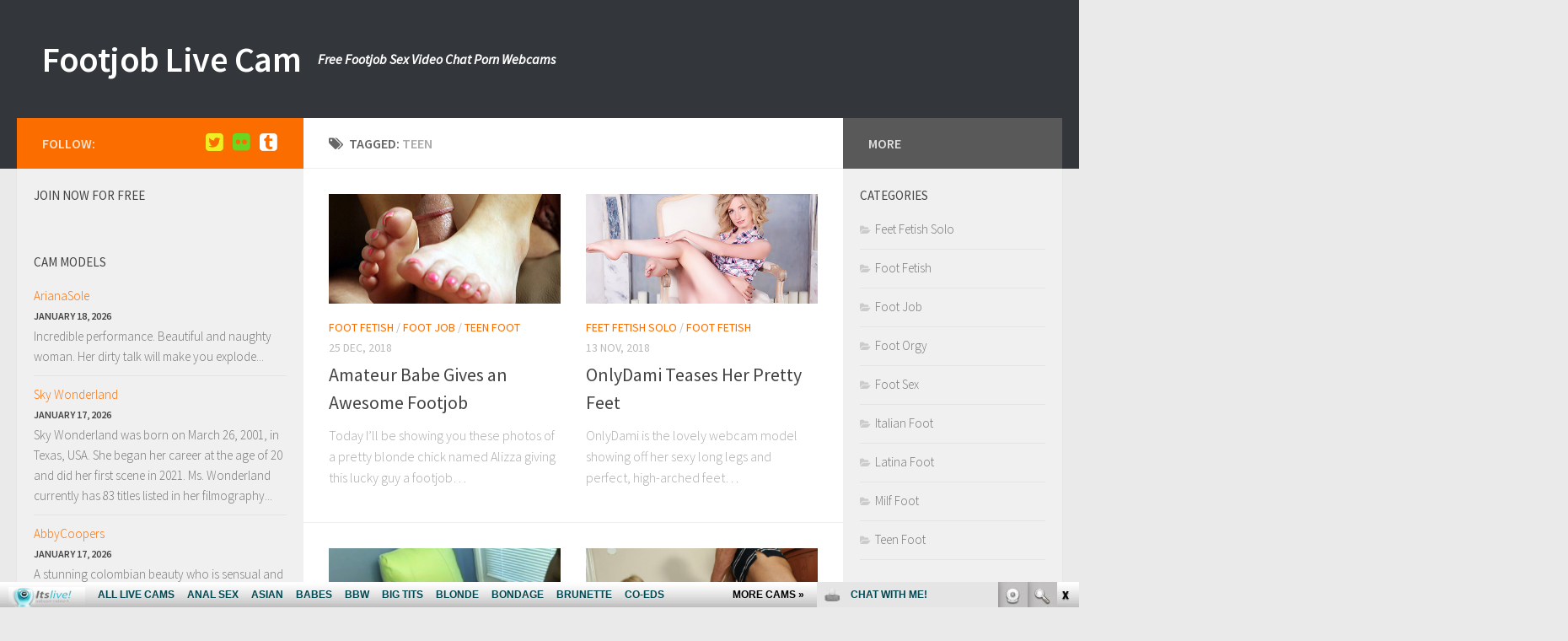

--- FILE ---
content_type: text/html; charset=UTF-8
request_url: http://footjoblivecam.com/tag/teen/
body_size: 10955
content:
<!DOCTYPE html> 
<html class="no-js" lang="en-US">

<head>
	<meta charset="UTF-8">
	<meta name="viewport" content="width=device-width, initial-scale=1.0">
	<link rel="profile" href="http://gmpg.org/xfn/11">
	<link rel="pingback" href="http://footjoblivecam.com/xmlrpc.php">
	
	<title>teen | Footjob Live Cam</title>
<script>document.documentElement.className = document.documentElement.className.replace("no-js","js");</script>

<!-- All in One SEO Pack 2.5 by Michael Torbert of Semper Fi Web Design[277,313] -->
<meta name="keywords"  content="alizza,amateur,big cock,blonde,foot fetish,foot job,foot sex,itslive.com,sexy feet,teen,teen foot,cam show,fetish,long legs,onlydami,solo,webcam,feet fetish solo,alexis red,feet,footfetishporno.com,lingerie,redhead" />

<link rel="canonical" href="http://footjoblivecam.com/tag/teen/" />
<!-- /all in one seo pack -->
<link rel='dns-prefetch' href='//s.w.org' />
<link rel="alternate" type="application/rss+xml" title="Footjob Live Cam &raquo; Feed" href="http://footjoblivecam.com/feed/" />
<link rel="alternate" type="application/rss+xml" title="Footjob Live Cam &raquo; Comments Feed" href="http://footjoblivecam.com/comments/feed/" />
<link href="//fonts.googleapis.com/css?family=Source+Sans+Pro:400,300italic,300,400italic,600&subset=latin,latin-ext" rel="stylesheet" type="text/css">
<link rel="alternate" type="application/rss+xml" title="Footjob Live Cam &raquo; teen Tag Feed" href="http://footjoblivecam.com/tag/teen/feed/" />
		<script type="text/javascript">
			window._wpemojiSettings = {"baseUrl":"https:\/\/s.w.org\/images\/core\/emoji\/2.2.1\/72x72\/","ext":".png","svgUrl":"https:\/\/s.w.org\/images\/core\/emoji\/2.2.1\/svg\/","svgExt":".svg","source":{"concatemoji":"http:\/\/footjoblivecam.com\/wp-includes\/js\/wp-emoji-release.min.js?ver=4.7.3"}};
			!function(a,b,c){function d(a){var b,c,d,e,f=String.fromCharCode;if(!k||!k.fillText)return!1;switch(k.clearRect(0,0,j.width,j.height),k.textBaseline="top",k.font="600 32px Arial",a){case"flag":return k.fillText(f(55356,56826,55356,56819),0,0),!(j.toDataURL().length<3e3)&&(k.clearRect(0,0,j.width,j.height),k.fillText(f(55356,57331,65039,8205,55356,57096),0,0),b=j.toDataURL(),k.clearRect(0,0,j.width,j.height),k.fillText(f(55356,57331,55356,57096),0,0),c=j.toDataURL(),b!==c);case"emoji4":return k.fillText(f(55357,56425,55356,57341,8205,55357,56507),0,0),d=j.toDataURL(),k.clearRect(0,0,j.width,j.height),k.fillText(f(55357,56425,55356,57341,55357,56507),0,0),e=j.toDataURL(),d!==e}return!1}function e(a){var c=b.createElement("script");c.src=a,c.defer=c.type="text/javascript",b.getElementsByTagName("head")[0].appendChild(c)}var f,g,h,i,j=b.createElement("canvas"),k=j.getContext&&j.getContext("2d");for(i=Array("flag","emoji4"),c.supports={everything:!0,everythingExceptFlag:!0},h=0;h<i.length;h++)c.supports[i[h]]=d(i[h]),c.supports.everything=c.supports.everything&&c.supports[i[h]],"flag"!==i[h]&&(c.supports.everythingExceptFlag=c.supports.everythingExceptFlag&&c.supports[i[h]]);c.supports.everythingExceptFlag=c.supports.everythingExceptFlag&&!c.supports.flag,c.DOMReady=!1,c.readyCallback=function(){c.DOMReady=!0},c.supports.everything||(g=function(){c.readyCallback()},b.addEventListener?(b.addEventListener("DOMContentLoaded",g,!1),a.addEventListener("load",g,!1)):(a.attachEvent("onload",g),b.attachEvent("onreadystatechange",function(){"complete"===b.readyState&&c.readyCallback()})),f=c.source||{},f.concatemoji?e(f.concatemoji):f.wpemoji&&f.twemoji&&(e(f.twemoji),e(f.wpemoji)))}(window,document,window._wpemojiSettings);
		</script>
		<style type="text/css">
img.wp-smiley,
img.emoji {
	display: inline !important;
	border: none !important;
	box-shadow: none !important;
	height: 1em !important;
	width: 1em !important;
	margin: 0 .07em !important;
	vertical-align: -0.1em !important;
	background: none !important;
	padding: 0 !important;
}
</style>
<link rel='stylesheet' id='style-css'  href='http://footjoblivecam.com/wp-content/themes/hueman/style.css?ver=4.7.3' type='text/css' media='all' />
<link rel='stylesheet' id='responsive-css'  href='http://footjoblivecam.com/wp-content/themes/hueman/responsive.css?ver=4.7.3' type='text/css' media='all' />
<link rel='stylesheet' id='font-awesome-css'  href='http://footjoblivecam.com/wp-content/themes/hueman/fonts/font-awesome.min.css?ver=4.7.3' type='text/css' media='all' />
<!-- This site uses the Google Analytics by Yoast plugin v5.3.2 - Universal enabled - https://yoast.com/wordpress/plugins/google-analytics/ -->
<script type="text/javascript">
	(function(i,s,o,g,r,a,m){i['GoogleAnalyticsObject']=r;i[r]=i[r]||function(){
		(i[r].q=i[r].q||[]).push(arguments)},i[r].l=1*new Date();a=s.createElement(o),
		m=s.getElementsByTagName(o)[0];a.async=1;a.src=g;m.parentNode.insertBefore(a,m)
	})(window,document,'script','//www.google-analytics.com/analytics.js','__gaTracker');

	__gaTracker('create', 'UA-39066992-12', 'auto');
	__gaTracker('set', 'forceSSL', true);
	__gaTracker('send','pageview');

</script>
<!-- / Google Analytics by Yoast -->
<script type='text/javascript' src='http://footjoblivecam.com/wp-includes/js/jquery/jquery.js?ver=1.12.4'></script>
<script type='text/javascript' src='http://footjoblivecam.com/wp-includes/js/jquery/jquery-migrate.min.js?ver=1.4.1'></script>
<script type='text/javascript' src='http://footjoblivecam.com/wp-content/themes/hueman/js/jquery.flexslider.min.js?ver=4.7.3'></script>
<link rel='https://api.w.org/' href='http://footjoblivecam.com/wp-json/' />
<link rel="EditURI" type="application/rsd+xml" title="RSD" href="http://footjoblivecam.com/xmlrpc.php?rsd" />
<link rel="wlwmanifest" type="application/wlwmanifest+xml" href="http://footjoblivecam.com/wp-includes/wlwmanifest.xml" /> 
<meta name="generator" content="WordPress 4.7.3" />
<!--[if lt IE 9]>
<script src="http://footjoblivecam.com/wp-content/themes/hueman/js/ie/html5.js"></script>
<script src="http://footjoblivecam.com/wp-content/themes/hueman/js/ie/selectivizr.js"></script>
<![endif]-->
<style type="text/css">
/* Dynamic CSS: For no styles in head, copy and put the css below in your custom.css or child theme's style.css, disable dynamic styles */
body { font-family: "Source Sans Pro", Arial, sans-serif; }
.sidebar .widget { padding-left: 20px; padding-right: 20px; padding-top: 20px; }

::selection { background-color: #fc6d00; }
::-moz-selection { background-color: #fc6d00; }

a,
.themeform label .required,
#flexslider-featured .flex-direction-nav .flex-next:hover,
#flexslider-featured .flex-direction-nav .flex-prev:hover,
.post-hover:hover .post-title a,
.post-title a:hover,
.s1 .post-nav li a:hover i,
.content .post-nav li a:hover i,
.post-related a:hover,
.s1 .widget_rss ul li a,
#footer .widget_rss ul li a,
.s1 .widget_calendar a,
#footer .widget_calendar a,
.s1 .alx-tab .tab-item-category a,
.s1 .alx-posts .post-item-category a,
.s1 .alx-tab li:hover .tab-item-title a,
.s1 .alx-tab li:hover .tab-item-comment a,
.s1 .alx-posts li:hover .post-item-title a,
#footer .alx-tab .tab-item-category a,
#footer .alx-posts .post-item-category a,
#footer .alx-tab li:hover .tab-item-title a,
#footer .alx-tab li:hover .tab-item-comment a,
#footer .alx-posts li:hover .post-item-title a,
.comment-tabs li.active a,
.comment-awaiting-moderation,
.child-menu a:hover,
.child-menu .current_page_item > a,
.wp-pagenavi a { color: #fc6d00; }

.themeform input[type="submit"],
.themeform button[type="submit"],
.s1 .sidebar-top,
.s1 .sidebar-toggle,
#flexslider-featured .flex-control-nav li a.flex-active,
.post-tags a:hover,
.s1 .widget_calendar caption,
#footer .widget_calendar caption,
.author-bio .bio-avatar:after,
.commentlist li.bypostauthor > .comment-body:after,
.commentlist li.comment-author-admin > .comment-body:after { background-color: #fc6d00; }

.post-format .format-container { border-color: #fc6d00; }

.s1 .alx-tabs-nav li.active a,
#footer .alx-tabs-nav li.active a,
.comment-tabs li.active a,
.wp-pagenavi a:hover,
.wp-pagenavi a:active,
.wp-pagenavi span.current { border-bottom-color: #fc6d00!important; }				
				

.s2 .post-nav li a:hover i,
.s2 .widget_rss ul li a,
.s2 .widget_calendar a,
.s2 .alx-tab .tab-item-category a,
.s2 .alx-posts .post-item-category a,
.s2 .alx-tab li:hover .tab-item-title a,
.s2 .alx-tab li:hover .tab-item-comment a,
.s2 .alx-posts li:hover .post-item-title a { color: #595959; }

.s2 .sidebar-top,
.s2 .sidebar-toggle,
.post-comments,
.jp-play-bar,
.jp-volume-bar-value,
.s2 .widget_calendar caption { background-color: #595959; }

.s2 .alx-tabs-nav li.active a { border-bottom-color: #595959; }
.post-comments span:before { border-right-color: #595959; }				
				
</style>
</head>

<body class="archive tag tag-teen tag-13 col-3cm full-width chrome">

<div id="wrapper">

	<header id="header">
	
				
		<div class="container group">
			<div class="container-inner">
				
								<div class="group pad">
					<p class="site-title"><a href="http://footjoblivecam.com/" rel="home">Footjob Live Cam</a></p>
					<p class="site-description">Free Footjob Sex Video Chat Porn Webcams</p>									</div>
												
								
			</div><!--/.container-inner-->
		</div><!--/.container-->
		
	</header><!--/#header-->
	
	<div class="container" id="page">
		<div class="container-inner">			
			<div class="main">
				<div class="main-inner group">
<section class="content">

	<div class="page-title pad group">

			<h1><i class="fa fa-tags"></i>Tagged: <span>teen</span></h1>
		
	
</div><!--/.page-title-->	
	<div class="pad group">		
		
				
				
						<div class="post-list group">
				<div class="post-row">					<article id="post-348" class="group post-348 post type-post status-publish format-standard has-post-thumbnail hentry category-foot-fetish category-foot-job category-teen-foot tag-alizza tag-amateur tag-big-cock tag-blonde tag-foot-fetish tag-foot-job tag-foot-sex tag-itslive-com tag-sexy-feet tag-teen">	
	<div class="post-inner post-hover">
		
		<div class="post-thumbnail">
			<a href="http://footjoblivecam.com/amateur-babe-gives-an-awesome-footjob/" title="Amateur Babe Gives an Awesome Footjob">
									<img width="520" height="245" src="http://footjoblivecam.com/wp-content/uploads/2018/08/Amateur-Babe-Gives-an-Awesome-Footjob-1-520x245.jpg" class="attachment-thumb-medium size-thumb-medium wp-post-image" alt="" srcset="http://footjoblivecam.com/wp-content/uploads/2018/08/Amateur-Babe-Gives-an-Awesome-Footjob-1-520x245.jpg 520w, http://footjoblivecam.com/wp-content/uploads/2018/08/Amateur-Babe-Gives-an-Awesome-Footjob-1-720x340.jpg 720w" sizes="(max-width: 520px) 100vw, 520px" />																			</a>
					</div><!--/.post-thumbnail-->
		
		<div class="post-meta group">
			<p class="post-category"><a href="http://footjoblivecam.com/category/foot-fetish/" rel="category tag">Foot Fetish</a> / <a href="http://footjoblivecam.com/category/foot-job/" rel="category tag">Foot Job</a> / <a href="http://footjoblivecam.com/category/teen-foot/" rel="category tag">Teen Foot</a></p>
			<p class="post-date">25 Dec, 2018</p>
		</div><!--/.post-meta-->
		
		<h2 class="post-title">
			<a href="http://footjoblivecam.com/amateur-babe-gives-an-awesome-footjob/" rel="bookmark" title="Amateur Babe Gives an Awesome Footjob">Amateur Babe Gives an Awesome Footjob</a>
		</h2><!--/.post-title-->
		
				<div class="entry excerpt">				
			<p>Today I&#8217;ll be showing you these photos of a pretty blonde chick named Alizza giving this lucky guy a footjob&#8230;</p>
		</div><!--/.entry-->
				
	</div><!--/.post-inner-->	
</article><!--/.post-->										<article id="post-332" class="group post-332 post type-post status-publish format-standard has-post-thumbnail hentry category-feet-fetish-solo category-foot-fetish tag-blonde tag-cam-show tag-fetish tag-itslive-com tag-long-legs tag-onlydami tag-sexy-feet tag-solo tag-teen tag-webcam">	
	<div class="post-inner post-hover">
		
		<div class="post-thumbnail">
			<a href="http://footjoblivecam.com/onlydami-teases-her-pretty-feet/" title="OnlyDami Teases Her Pretty Feet">
									<img width="520" height="245" src="http://footjoblivecam.com/wp-content/uploads/2018/08/OnlyDami-Teases-Her-Pretty-Feet-520x245.jpg" class="attachment-thumb-medium size-thumb-medium wp-post-image" alt="" srcset="http://footjoblivecam.com/wp-content/uploads/2018/08/OnlyDami-Teases-Her-Pretty-Feet-520x245.jpg 520w, http://footjoblivecam.com/wp-content/uploads/2018/08/OnlyDami-Teases-Her-Pretty-Feet-720x340.jpg 720w" sizes="(max-width: 520px) 100vw, 520px" />																			</a>
					</div><!--/.post-thumbnail-->
		
		<div class="post-meta group">
			<p class="post-category"><a href="http://footjoblivecam.com/category/feet-fetish-solo/" rel="category tag">Feet Fetish Solo</a> / <a href="http://footjoblivecam.com/category/foot-fetish/" rel="category tag">Foot Fetish</a></p>
			<p class="post-date">13 Nov, 2018</p>
		</div><!--/.post-meta-->
		
		<h2 class="post-title">
			<a href="http://footjoblivecam.com/onlydami-teases-her-pretty-feet/" rel="bookmark" title="OnlyDami Teases Her Pretty Feet">OnlyDami Teases Her Pretty Feet</a>
		</h2><!--/.post-title-->
		
				<div class="entry excerpt">				
			<p>OnlyDami is the lovely webcam model showing off her sexy long legs and perfect, high-arched feet&#8230;</p>
		</div><!--/.entry-->
				
	</div><!--/.post-inner-->	
</article><!--/.post-->					</div><div class="post-row">					<article id="post-232" class="group post-232 post type-post status-publish format-standard has-post-thumbnail hentry category-foot-fetish category-foot-sex category-teen-foot tag-alexis-red tag-feet tag-fetish tag-foot-fetish tag-foot-sex tag-footfetishporno-com tag-lingerie tag-redhead tag-sexy-feet tag-teen">	
	<div class="post-inner post-hover">
		
		<div class="post-thumbnail">
			<a href="http://footjoblivecam.com/redhed-alexis-red-foot-fucking/" title="Redhed Alexis Red Foot Fucking">
									<img width="327" height="245" src="http://footjoblivecam.com/wp-content/uploads/2017/04/toe_jam_8_scene_4_2wm.jpg" class="attachment-thumb-medium size-thumb-medium wp-post-image" alt="" srcset="http://footjoblivecam.com/wp-content/uploads/2017/04/toe_jam_8_scene_4_2wm.jpg 400w, http://footjoblivecam.com/wp-content/uploads/2017/04/toe_jam_8_scene_4_2wm-300x225.jpg 300w" sizes="(max-width: 327px) 100vw, 327px" />																			</a>
					</div><!--/.post-thumbnail-->
		
		<div class="post-meta group">
			<p class="post-category"><a href="http://footjoblivecam.com/category/foot-fetish/" rel="category tag">Foot Fetish</a> / <a href="http://footjoblivecam.com/category/foot-sex/" rel="category tag">Foot Sex</a> / <a href="http://footjoblivecam.com/category/teen-foot/" rel="category tag">Teen Foot</a></p>
			<p class="post-date">24 Jun, 2017</p>
		</div><!--/.post-meta-->
		
		<h2 class="post-title">
			<a href="http://footjoblivecam.com/redhed-alexis-red-foot-fucking/" rel="bookmark" title="Redhed Alexis Red Foot Fucking">Redhed Alexis Red Foot Fucking</a>
		</h2><!--/.post-title-->
		
				<div class="entry excerpt">				
			<p>In this update, we have a beautiful redhead teen gracing us with her sexy feet. Alexis Red is the naughty teen, who enjoys touching herself while a cock slides against her soles and unloads&#46;&#46;&#46;</p>
		</div><!--/.entry-->
				
	</div><!--/.post-inner-->	
</article><!--/.post-->										<article id="post-74" class="group post-74 post type-post status-publish format-standard has-post-thumbnail hentry category-foot-fetish tag-teen">	
	<div class="post-inner post-hover">
		
		<div class="post-thumbnail">
			<a href="http://footjoblivecam.com/cute-blonde-seduces-with-her-feet/" title="Cute blonde seduces with her feet">
									<img width="366" height="245" src="http://footjoblivecam.com/wp-content/uploads/2015/04/SASHA-ROSE_131.jpg" class="attachment-thumb-medium size-thumb-medium wp-post-image" alt="" srcset="http://footjoblivecam.com/wp-content/uploads/2015/04/SASHA-ROSE_131.jpg 1024w, http://footjoblivecam.com/wp-content/uploads/2015/04/SASHA-ROSE_131-300x201.jpg 300w, http://footjoblivecam.com/wp-content/uploads/2015/04/SASHA-ROSE_131-690x462.jpg 690w, http://footjoblivecam.com/wp-content/uploads/2015/04/SASHA-ROSE_131-980x656.jpg 980w" sizes="(max-width: 366px) 100vw, 366px" />																			</a>
					</div><!--/.post-thumbnail-->
		
		<div class="post-meta group">
			<p class="post-category"><a href="http://footjoblivecam.com/category/foot-fetish/" rel="category tag">Foot Fetish</a></p>
			<p class="post-date">8 Apr, 2015</p>
		</div><!--/.post-meta-->
		
		<h2 class="post-title">
			<a href="http://footjoblivecam.com/cute-blonde-seduces-with-her-feet/" rel="bookmark" title="Cute blonde seduces with her feet">Cute blonde seduces with her feet</a>
		</h2><!--/.post-title-->
		
				<div class="entry excerpt">				
			<p>Remember Sasha Rose? Well, today I&#8217;ll be showing you this photo of this beautiful blonde teen, making use of her pretty feet to seduce a guy into fucking her on webcam.</p>
		</div><!--/.entry-->
				
	</div><!--/.post-inner-->	
</article><!--/.post-->					</div><div class="post-row"></div>			</div><!--/.post-list-->
					
			<nav class="pagination group">
			<ul class="group">
			<li class="prev left"></li>
			<li class="next right"></li>
		</ul>
	</nav><!--/.pagination-->
			
				
	</div><!--/.pad-->
	
</section><!--/.content-->


	<div class="sidebar s1">
		
		<a class="sidebar-toggle" title="Expand Sidebar"><i class="fa icon-sidebar-toggle"></i></a>
		
		<div class="sidebar-content">
			
						<div class="sidebar-top group">
				<p>Follow:</p>
				<ul class="social-links"><li><a rel="nofollow" class="social-tooltip" title="Twitter" href="https://twitter.com/itslivedotcom" target="Array"><i class="fa fa-twitter-square" style="color: #eeee22;"></i></a></li><li><a rel="nofollow" class="social-tooltip" title="Flickr" href="https://www.flickr.com/people/157443112@N02/" target="Array"><i class="fa fa-flickr" style="color: #6bd620;"></i></a></li><li><a rel="nofollow" class="social-tooltip" title="Tumblr" href="https://fetishlustsbabes.tumblr.com/" target="Array"><i class="fa fa-tumblr-square " style="color: #ffffff;"></i></a></li></ul>			</div>
						
						
						
			<div id="text-2" class="widget widget_text"><h3>Join now for FREE</h3>			<div class="textwidget"><!--/*
  *
  * Revive Adserver Asynchronous JS Tag
  * - Generated with Revive Adserver v3.2.5
  *
  */-->

<ins data-revive-zoneid="594" data-revive-id="78030f2f4c73e28186231025c496a644"></ins>
<script async src="//www.nmgads.com/revive/www/delivery/asyncjs.php"></script></div>
		</div><div id="rss-3" class="widget widget_rss"><h3><a class="rsswidget" href="http://feeds.feedburner.com/ModelsFreeCams"><img class="rss-widget-icon" style="border:0" width="14" height="14" src="http://footjoblivecam.com/wp-includes/images/rss.png" alt="RSS" /></a> <a class="rsswidget" href="http://modelsfreecams.com/">Cam Models</a></h3><ul><li><a class='rsswidget' href='http://modelsfreecams.com/arianasole/'>ArianaSole</a> <span class="rss-date">January 18, 2026</span><div class="rssSummary">Incredible performance. Beautiful and naughty woman. Her dirty talk will make you explode...</div></li><li><a class='rsswidget' href='http://modelsfreecams.com/sky-wonderland/'>Sky Wonderland</a> <span class="rss-date">January 17, 2026</span><div class="rssSummary">Sky Wonderland was born on March 26, 2001, in Texas, USA. She began her career at the age of 20 and did her first scene in 2021. Ms. Wonderland currently has 83 titles listed in her filmography...</div></li><li><a class='rsswidget' href='http://modelsfreecams.com/abbycoopers/'>AbbyCoopers</a> <span class="rss-date">January 17, 2026</span><div class="rssSummary">A stunning colombian beauty who is sensual and sweet. Very sexy and very appetizing...</div></li></ul></div><div id="linkcat-30" class="widget widget_links"><h3>Blog Directories</h3>
	<ul class='xoxo blogroll'>
<li><a href="http://bigmoviefiles.com/" target="_blank">Big Movie Files</a></li>
<li><a href="http://dailysexpix.com/" target="_blank">Daily Sex Pix</a></li>
<li><a href="http://dinolist.com/" target="_blank">Dino Foot List</a></li>
<li><a href="http://dirtysexy.com/best-foot-fetish-porn-sites/" target="_blank">dirty foot fetish</a></li>
<li><a href="http://footsextube.com/" target="_blank">Feet Sex Tube</a></li>
<li><a href="http://fistporn.com/" target="_blank">Fist Porn</a></li>
<li><a href="http://www.allpornsitespass.com/" target="_blank">Foot Job Movies</a></li>
<li><a href="http://pornstations.com/" target="_blank">Foot Porn Stations</a></li>
<li><a href="https://www.facebook.com/itslivedotcom/" target="_blank">Foot Sex Facebook</a></li>
<li><a href="https://twitter.com/itslivedotcom" target="_blank">Foot Twitter Porn</a></li>
<li><a href="http://www.hardcorefreecam.com/foot-fetish-porn/" target="_blank">free foot fetish cam</a></li>
<li><a href="http://moviegalls.com/" target="_blank">Movie Feet Galls</a></li>
<li><a href="http://realitypornhub.com/" target="_blank">Reality Feet Porn Hub</a></li>
<li><a href="http://www.sexygirlvideochat.com/best-foot-fetish-porn-sites/" target="_blank">sext foot fetish</a></li>
<li><a href="http://tgsex.com/" target="_blank">TG Sex</a></li>
<li><a href="http://xxxmoviefolder.com/" target="_blank">XXX Fetish Movie Folder</a></li>
<li><a href="https://www.youtube.com/channel/UCOY2H8FtPVpf-v7w5oTFbow" target="_blank">Youtube Foot Sex Clips</a></li>

	</ul>
</div>
<div id="linkcat-31" class="widget widget_links"><h3>Friends</h3>
	<ul class='xoxo blogroll'>
<li><a href="http://bdsmoncam.com/" target="_blank">BDSM On Cam</a></li>
<li><a href="http://pornfolders.com/best-foot-fetish-porn-sites/" target="_blank">Best Foot Fetish Porn Sites</a></li>
<li><a href="http://blondeslivecamsvideo.com/" target="_blank">Blonde Foot Cam</a></li>
<li><a href="http://www.blondeoncam.com/" target="_blank">Blonde Foot Fetish Cam</a></li>
<li><a href="http://livebrunetteschat.com/" target="_blank">Brunettes Feet Cams</a></li>
<li><a href="http://www.dominantchat.com/" target="_blank">Dominant Chat</a></li>
<li><a href="http://www.exhibitionistoncam.com/" target="_blank">Exhibitionist On Cam</a></li>
<li><a href="http://feetlivecam.com/" target="_blank">Feet Live Cam</a></li>
<li><a href="http://www.femdomoncam.com/" target="_blank">Femdom On Cam</a></li>
<li><a href="http://fetishbang.com/" target="_blank">Fetish Bang</a></li>
<li><a href="http://fetishlusts.com/" target="_blank">Fetish Lust</a></li>
<li><a href="http://fetishsexgalls.com/" target="_blank">Fetish Sex Galls</a></li>
<li><a href="http://footfetishlivecam.com" target="_blank">Foot Fetish Live Cam</a></li>
<li><a href="http://www.footfetishlivewebcams.com/" target="_blank">Foot Fetish Live Webcams</a></li>
<li><a href="http://footfetishmaniac.com/" target="_blank">Foot Fetish Maniac</a></li>
<li><a href="http://www.footlivecams.com/" target="_blank">Foot Live Cams</a></li>
<li><a href="http://fuck-fist.com/" target="_blank">Fuck Fist</a></li>
<li><a href="http://www.gothwebcam.com/" target="_blank">Goth Webcam</a></li>
<li><a href="http://www.redheadswebcam.com/" target="_blank">Redheads Foot Porn</a></li>
<li><a href="http://www.spankedwebcam.com/" target="_blank">Spanked Webcam</a></li>

	</ul>
</div>
<div id="linkcat-32" class="widget widget_links"><h3>Premium Sites</h3>
	<ul class='xoxo blogroll'>
<li><a href="http://www.hellofbdsm.com/" target="_blank">BDSM Porn</a></li>
<li><a href="http://www.clinicfuck.com/" target="_blank">Fetish Movies</a></li>
<li><a href="http://www.clinicfuck.com/" target="_blank">Fetish Sex</a></li>
<li><a href="http://www.footfetishporno.com/" target="_blank">Foot Sex</a></li>
<li><a href="http://footpassion.com/" target="_blank">Foot Worship</a></li>
<li><a href="https://footjobcum.com/" target="_blank">footjob cum</a></li>
<li><a href="http://www.adorablelegs.com/" target="_blank">Hot Legs</a></li>
<li><a href="http://www.lingeriequeens.com/" target="_blank">Lingerie Porn</a></li>
<li><a href="https://fetish-cams-live.com/live-feet-cams/" target="_blank">Live Feet Cams</a></li>
<li><a href="http://www.barefootfuckers.com/" target="_blank">Sexy Feet</a></li>
<li><a href="http://www.lovethepink.com/" target="_blank">Solo Girls</a></li>
<li><a href="http://www.sinfulspanking.com/" target="_blank">Spanking Videos</a></li>
<li><a href="http://www.stockingsexvideos.com/" target="_blank">Stocking Fetish</a></li>
<li><a href="http://www.stockingsbabes.com/" target="_blank">Stocking Sex</a></li>
<li><a href="http://www.livevoyeurporn.com/" target="_blank">Voyeur Porn</a></li>

	</ul>
</div>
			
		</div><!--/.sidebar-content-->
		
	</div><!--/.sidebar-->

	
<div class="sidebar s2">
	
	<a class="sidebar-toggle" title="Expand Sidebar"><i class="fa icon-sidebar-toggle"></i></a>
	
	<div class="sidebar-content">
		
				<div class="sidebar-top group">
			<p>More</p>
		</div>
				
				
		<div id="categories-3" class="widget widget_categories"><h3>Categories</h3>		<ul>
	<li class="cat-item cat-item-99"><a href="http://footjoblivecam.com/category/feet-fetish-solo/" >Feet Fetish Solo</a>
</li>
	<li class="cat-item cat-item-1"><a href="http://footjoblivecam.com/category/foot-fetish/" >Foot Fetish</a>
</li>
	<li class="cat-item cat-item-44"><a href="http://footjoblivecam.com/category/foot-job/" >Foot Job</a>
</li>
	<li class="cat-item cat-item-37"><a href="http://footjoblivecam.com/category/foot-orgy/" >Foot Orgy</a>
</li>
	<li class="cat-item cat-item-36"><a href="http://footjoblivecam.com/category/foot-sex/" >Foot Sex</a>
</li>
	<li class="cat-item cat-item-88"><a href="http://footjoblivecam.com/category/italian-foot/" >Italian Foot</a>
</li>
	<li class="cat-item cat-item-85"><a href="http://footjoblivecam.com/category/latina-foot/" >Latina Foot</a>
</li>
	<li class="cat-item cat-item-124"><a href="http://footjoblivecam.com/category/milf-foot/" >Milf Foot</a>
</li>
	<li class="cat-item cat-item-80"><a href="http://footjoblivecam.com/category/teen-foot/" >Teen Foot</a>
</li>
		</ul>
</div><div id="text-5" class="widget widget_text">			<div class="textwidget"><p><iframe src="http://www.itslive.com/exports/tour_20/index.php?cat=34&cols=1&rows=10&AFNO=PPS=illanpa&clr_bg=F0F0F0&clr_fg=FC6D00&clr_ln=FC6D00&df=5122" width="200" height="2150" frameborder="0" scrolling="no"></iframe></p>
</div>
		</div><div id="archives-2" class="widget widget_archive"><h3>Archives</h3>		<ul>
			<li><a href='http://footjoblivecam.com/2019/05/'>May 2019</a></li>
	<li><a href='http://footjoblivecam.com/2019/04/'>April 2019</a></li>
	<li><a href='http://footjoblivecam.com/2019/03/'>March 2019</a></li>
	<li><a href='http://footjoblivecam.com/2019/02/'>February 2019</a></li>
	<li><a href='http://footjoblivecam.com/2019/01/'>January 2019</a></li>
	<li><a href='http://footjoblivecam.com/2018/12/'>December 2018</a></li>
	<li><a href='http://footjoblivecam.com/2018/11/'>November 2018</a></li>
	<li><a href='http://footjoblivecam.com/2018/10/'>October 2018</a></li>
	<li><a href='http://footjoblivecam.com/2018/09/'>September 2018</a></li>
	<li><a href='http://footjoblivecam.com/2018/08/'>August 2018</a></li>
	<li><a href='http://footjoblivecam.com/2017/10/'>October 2017</a></li>
	<li><a href='http://footjoblivecam.com/2017/09/'>September 2017</a></li>
	<li><a href='http://footjoblivecam.com/2017/08/'>August 2017</a></li>
	<li><a href='http://footjoblivecam.com/2017/07/'>July 2017</a></li>
	<li><a href='http://footjoblivecam.com/2017/06/'>June 2017</a></li>
	<li><a href='http://footjoblivecam.com/2017/05/'>May 2017</a></li>
	<li><a href='http://footjoblivecam.com/2015/05/'>May 2015</a></li>
	<li><a href='http://footjoblivecam.com/2015/04/'>April 2015</a></li>
	<li><a href='http://footjoblivecam.com/2015/03/'>March 2015</a></li>
		</ul>
		</div>		
	</div><!--/.sidebar-content-->
	
</div><!--/.sidebar-->	

				</div><!--/.main-inner-->
			</div><!--/.main-->			
		</div><!--/.container-inner-->
	</div><!--/.container-->

	<footer id="footer">
		
				<section class="container" id="footer-ads">
			<div class="container-inner">
				<div id="text-10" class="widget widget_text">			<div class="textwidget"><iframe scrolling="no" frameborder="0" width="1300" height="250" src="http://tools.bongacams.com/promo.php?c=589689&type=dynamic_banner&pt=http&new_banner=0&db%5Bwidth%5D=1300&db%5Bheight%5D=250&db%5Btype%5D=live&db%5Bmodel_zone%5D=free&db%5Bheader%5D=0&db%5Bfooter%5D=none&db%5Bmlang%5D=1&db%5Bfullscreen%5D=&db%5Bmname%5D=1&db%5Bmlink%5D=1&db%5Bmstatus%5D=1&db%5Bmsize%5D=max&db%5Bmpad%5D=15&db%5Bmwidth%5D=143&db%5Bcolor_scheme%5D=default&db%5Bmborder%5D=solid&db%5Bmborder_color%5D=%23ffffff&db%5Bmborder_over_color%5D=%23FC6D00&db%5Bmshadow%5D=1&db%5Bmodels_by_geo%5D=1&db%5Bautoupdate%5D=1&db%5Btopmodels%5D=1&db%5Blanding%5D=chat&db%5Blogo_color%5D=default&db%5Bbg_color%5D=none&db%5Bfont_family%5D=Arial&db%5Btext_align%5D=center&db%5Btext_color%5D=%23000000&db%5Blink_color%5D=%23FC6D00&db%5Beffect%5D=auto&db%5Beffect_speed%5D=optimal&db%5Bmode%5D=mode1&db%5Badaptive%5D=0&db%5Bcategories%5D%5B%5D=foot-fetish&db%5Bcategories%5D%5B%5D=white-girls"></iframe></div>
		</div>			</div><!--/.container-inner-->
		</section><!--/.container-->
				
				
		<section class="container" id="footer-widgets">
			<div class="container-inner">
				
				<div class="pad group">
																
					<div class="footer-widget-1 grid one-half ">
						<div id="alxtabs-2" class="widget widget_alx_tabs">
<ul class="alx-tabs-nav group tab-count-3"><li class="alx-tab tab-recent"><a href="#tab-recent" title="Recent Posts"><i class="fa fa-clock-o"></i><span>Recent Posts</span></a></li><li class="alx-tab tab-popular"><a href="#tab-popular" title="Popular Posts"><i class="fa fa-star"></i><span>Popular Posts</span></a></li><li class="alx-tab tab-comments"><a href="#tab-comments" title="Recent Comments"><i class="fa fa-comments-o"></i><span>Recent Comments</span></a></li></ul>
	<div class="alx-tabs-container">

	
					
									
			<ul id="tab-recent" class="alx-tab group thumbs-enabled">
								<li>
					
										<div class="tab-item-thumbnail">
						<a href="http://footjoblivecam.com/violet-gets-her-pretty-feet-covered-in-jizz/" title="Violet Gets Her Pretty Feet Covered in Jizz">
															<img width="160" height="160" src="http://footjoblivecam.com/wp-content/uploads/2018/08/Violet-Gets-Her-Pretty-Feet-Covered-in-Jizz-1-160x160.jpg" class="attachment-thumb-small size-thumb-small wp-post-image" alt="" srcset="http://footjoblivecam.com/wp-content/uploads/2018/08/Violet-Gets-Her-Pretty-Feet-Covered-in-Jizz-1-160x160.jpg 160w, http://footjoblivecam.com/wp-content/uploads/2018/08/Violet-Gets-Her-Pretty-Feet-Covered-in-Jizz-1-150x150.jpg 150w, http://footjoblivecam.com/wp-content/uploads/2018/08/Violet-Gets-Her-Pretty-Feet-Covered-in-Jizz-1-320x320.jpg 320w" sizes="(max-width: 160px) 100vw, 160px" />																																		</a>
					</div>
										
					<div class="tab-item-inner group">
						<p class="tab-item-category"><a href="http://footjoblivecam.com/category/foot-fetish/" rel="category tag">Foot Fetish</a> / <a href="http://footjoblivecam.com/category/foot-orgy/" rel="category tag">Foot Orgy</a> / <a href="http://footjoblivecam.com/category/foot-sex/" rel="category tag">Foot Sex</a></p>						<p class="tab-item-title"><a href="http://footjoblivecam.com/violet-gets-her-pretty-feet-covered-in-jizz/" rel="bookmark" title="Violet Gets Her Pretty Feet Covered in Jizz">Violet Gets Her Pretty Feet Covered in Jizz</a></p>
						<p class="tab-item-date">14 May, 2019</p>					</div>
					
				</li>
								<li>
					
										<div class="tab-item-thumbnail">
						<a href="http://footjoblivecam.com/cyberpoison-sensual-foot-fetish-teasing/" title="CyberPoison Sensual Foot Fetish Teasing">
															<img width="160" height="160" src="http://footjoblivecam.com/wp-content/uploads/2018/08/CyberPoison-Sensual-Foot-Fetish-Teasing-160x160.jpg" class="attachment-thumb-small size-thumb-small wp-post-image" alt="" srcset="http://footjoblivecam.com/wp-content/uploads/2018/08/CyberPoison-Sensual-Foot-Fetish-Teasing-160x160.jpg 160w, http://footjoblivecam.com/wp-content/uploads/2018/08/CyberPoison-Sensual-Foot-Fetish-Teasing-150x150.jpg 150w, http://footjoblivecam.com/wp-content/uploads/2018/08/CyberPoison-Sensual-Foot-Fetish-Teasing-320x320.jpg 320w" sizes="(max-width: 160px) 100vw, 160px" />																																		</a>
					</div>
										
					<div class="tab-item-inner group">
						<p class="tab-item-category"><a href="http://footjoblivecam.com/category/feet-fetish-solo/" rel="category tag">Feet Fetish Solo</a> / <a href="http://footjoblivecam.com/category/foot-fetish/" rel="category tag">Foot Fetish</a></p>						<p class="tab-item-title"><a href="http://footjoblivecam.com/cyberpoison-sensual-foot-fetish-teasing/" rel="bookmark" title="CyberPoison Sensual Foot Fetish Teasing">CyberPoison Sensual Foot Fetish Teasing</a></p>
						<p class="tab-item-date">30 Apr, 2019</p>					</div>
					
				</li>
								<li>
					
										<div class="tab-item-thumbnail">
						<a href="http://footjoblivecam.com/busty-pornstar-gives-a-great-footjob/" title="Busty Pornstar Gives a Great Footjob">
															<img width="160" height="160" src="http://footjoblivecam.com/wp-content/uploads/2018/08/Busty-Pornstar-Gives-a-Great-Footjob-1-160x160.jpg" class="attachment-thumb-small size-thumb-small wp-post-image" alt="" srcset="http://footjoblivecam.com/wp-content/uploads/2018/08/Busty-Pornstar-Gives-a-Great-Footjob-1-160x160.jpg 160w, http://footjoblivecam.com/wp-content/uploads/2018/08/Busty-Pornstar-Gives-a-Great-Footjob-1-150x150.jpg 150w, http://footjoblivecam.com/wp-content/uploads/2018/08/Busty-Pornstar-Gives-a-Great-Footjob-1-320x320.jpg 320w" sizes="(max-width: 160px) 100vw, 160px" />																																		</a>
					</div>
										
					<div class="tab-item-inner group">
						<p class="tab-item-category"><a href="http://footjoblivecam.com/category/foot-fetish/" rel="category tag">Foot Fetish</a> / <a href="http://footjoblivecam.com/category/foot-job/" rel="category tag">Foot Job</a> / <a href="http://footjoblivecam.com/category/milf-foot/" rel="category tag">Milf Foot</a></p>						<p class="tab-item-title"><a href="http://footjoblivecam.com/busty-pornstar-gives-a-great-footjob/" rel="bookmark" title="Busty Pornstar Gives a Great Footjob">Busty Pornstar Gives a Great Footjob</a></p>
						<p class="tab-item-date">16 Apr, 2019</p>					</div>
					
				</li>
								<li>
					
										<div class="tab-item-thumbnail">
						<a href="http://footjoblivecam.com/amy-brooke-enjoys-doggy-fucking/" title="Amy Brooke Enjoys Doggy Fucking">
															<img width="160" height="160" src="http://footjoblivecam.com/wp-content/uploads/2018/08/Amy-Brooke-Enjoys-Doggy-Fucking-160x160.jpg" class="attachment-thumb-small size-thumb-small wp-post-image" alt="" srcset="http://footjoblivecam.com/wp-content/uploads/2018/08/Amy-Brooke-Enjoys-Doggy-Fucking-160x160.jpg 160w, http://footjoblivecam.com/wp-content/uploads/2018/08/Amy-Brooke-Enjoys-Doggy-Fucking-150x150.jpg 150w, http://footjoblivecam.com/wp-content/uploads/2018/08/Amy-Brooke-Enjoys-Doggy-Fucking-320x320.jpg 320w" sizes="(max-width: 160px) 100vw, 160px" />																																		</a>
					</div>
										
					<div class="tab-item-inner group">
						<p class="tab-item-category"><a href="http://footjoblivecam.com/category/foot-fetish/" rel="category tag">Foot Fetish</a> / <a href="http://footjoblivecam.com/category/foot-sex/" rel="category tag">Foot Sex</a></p>						<p class="tab-item-title"><a href="http://footjoblivecam.com/amy-brooke-enjoys-doggy-fucking/" rel="bookmark" title="Amy Brooke Enjoys Doggy Fucking">Amy Brooke Enjoys Doggy Fucking</a></p>
						<p class="tab-item-date">2 Apr, 2019</p>					</div>
					
				</li>
								<li>
					
										<div class="tab-item-thumbnail">
						<a href="http://footjoblivecam.com/hot-milf-morgan-gets-her-feet-worshiped/" title="Hot MILF Morgan Gets Her Feet Worshiped">
															<img width="160" height="160" src="http://footjoblivecam.com/wp-content/uploads/2018/08/Hot-MILF-Morgan-Gets-Her-Feet-Worshiped-1-160x160.jpg" class="attachment-thumb-small size-thumb-small wp-post-image" alt="" srcset="http://footjoblivecam.com/wp-content/uploads/2018/08/Hot-MILF-Morgan-Gets-Her-Feet-Worshiped-1-160x160.jpg 160w, http://footjoblivecam.com/wp-content/uploads/2018/08/Hot-MILF-Morgan-Gets-Her-Feet-Worshiped-1-150x150.jpg 150w, http://footjoblivecam.com/wp-content/uploads/2018/08/Hot-MILF-Morgan-Gets-Her-Feet-Worshiped-1-320x320.jpg 320w" sizes="(max-width: 160px) 100vw, 160px" />																																		</a>
					</div>
										
					<div class="tab-item-inner group">
						<p class="tab-item-category"><a href="http://footjoblivecam.com/category/foot-fetish/" rel="category tag">Foot Fetish</a> / <a href="http://footjoblivecam.com/category/foot-sex/" rel="category tag">Foot Sex</a> / <a href="http://footjoblivecam.com/category/milf-foot/" rel="category tag">Milf Foot</a></p>						<p class="tab-item-title"><a href="http://footjoblivecam.com/hot-milf-morgan-gets-her-feet-worshiped/" rel="bookmark" title="Hot MILF Morgan Gets Her Feet Worshiped">Hot MILF Morgan Gets Her Feet Worshiped</a></p>
						<p class="tab-item-date">19 Mar, 2019</p>					</div>
					
				</li>
											</ul><!--/.alx-tab-->

		

						
						<ul id="tab-popular" class="alx-tab group thumbs-enabled">
				
								<li>
				
										<div class="tab-item-thumbnail">
						<a href="http://footjoblivecam.com/violet-gets-her-pretty-feet-covered-in-jizz/" title="Violet Gets Her Pretty Feet Covered in Jizz">
															<img width="160" height="160" src="http://footjoblivecam.com/wp-content/uploads/2018/08/Violet-Gets-Her-Pretty-Feet-Covered-in-Jizz-1-160x160.jpg" class="attachment-thumb-small size-thumb-small wp-post-image" alt="" srcset="http://footjoblivecam.com/wp-content/uploads/2018/08/Violet-Gets-Her-Pretty-Feet-Covered-in-Jizz-1-160x160.jpg 160w, http://footjoblivecam.com/wp-content/uploads/2018/08/Violet-Gets-Her-Pretty-Feet-Covered-in-Jizz-1-150x150.jpg 150w, http://footjoblivecam.com/wp-content/uploads/2018/08/Violet-Gets-Her-Pretty-Feet-Covered-in-Jizz-1-320x320.jpg 320w" sizes="(max-width: 160px) 100vw, 160px" />																																		</a>
					</div>
										
					<div class="tab-item-inner group">
						<p class="tab-item-category"><a href="http://footjoblivecam.com/category/foot-fetish/" rel="category tag">Foot Fetish</a> / <a href="http://footjoblivecam.com/category/foot-orgy/" rel="category tag">Foot Orgy</a> / <a href="http://footjoblivecam.com/category/foot-sex/" rel="category tag">Foot Sex</a></p>						<p class="tab-item-title"><a href="http://footjoblivecam.com/violet-gets-her-pretty-feet-covered-in-jizz/" rel="bookmark" title="Violet Gets Her Pretty Feet Covered in Jizz">Violet Gets Her Pretty Feet Covered in Jizz</a></p>
						<p class="tab-item-date">14 May, 2019</p>					</div>
					
				</li>
								<li>
				
										<div class="tab-item-thumbnail">
						<a href="http://footjoblivecam.com/andy-san-dimas-gets-her-feet-wet/" title="Andy San Dimas gets her feet wet">
															<img width="160" height="107" src="http://footjoblivecam.com/wp-content/uploads/2015/04/BFM_0549.jpg" class="attachment-thumb-small size-thumb-small wp-post-image" alt="" srcset="http://footjoblivecam.com/wp-content/uploads/2015/04/BFM_0549.jpg 1024w, http://footjoblivecam.com/wp-content/uploads/2015/04/BFM_0549-300x201.jpg 300w, http://footjoblivecam.com/wp-content/uploads/2015/04/BFM_0549-690x462.jpg 690w, http://footjoblivecam.com/wp-content/uploads/2015/04/BFM_0549-980x656.jpg 980w" sizes="(max-width: 160px) 100vw, 160px" />																																		</a>
					</div>
										
					<div class="tab-item-inner group">
						<p class="tab-item-category"><a href="http://footjoblivecam.com/category/foot-fetish/" rel="category tag">Foot Fetish</a></p>						<p class="tab-item-title"><a href="http://footjoblivecam.com/andy-san-dimas-gets-her-feet-wet/" rel="bookmark" title="Andy San Dimas gets her feet wet">Andy San Dimas gets her feet wet</a></p>
						<p class="tab-item-date">14 Mar, 2015</p>					</div>
					
				</li>
								<li>
				
										<div class="tab-item-thumbnail">
						<a href="http://footjoblivecam.com/mckenzie-pierce-has-the-perfect-pair-of-feet/" title="Mckenzie Pierce has the perfect pair of feet">
															<img width="160" height="107" src="http://footjoblivecam.com/wp-content/uploads/2015/04/BFM9542.jpg" class="attachment-thumb-small size-thumb-small wp-post-image" alt="" srcset="http://footjoblivecam.com/wp-content/uploads/2015/04/BFM9542.jpg 1024w, http://footjoblivecam.com/wp-content/uploads/2015/04/BFM9542-300x201.jpg 300w, http://footjoblivecam.com/wp-content/uploads/2015/04/BFM9542-690x462.jpg 690w, http://footjoblivecam.com/wp-content/uploads/2015/04/BFM9542-980x656.jpg 980w" sizes="(max-width: 160px) 100vw, 160px" />																																		</a>
					</div>
										
					<div class="tab-item-inner group">
						<p class="tab-item-category"><a href="http://footjoblivecam.com/category/foot-fetish/" rel="category tag">Foot Fetish</a></p>						<p class="tab-item-title"><a href="http://footjoblivecam.com/mckenzie-pierce-has-the-perfect-pair-of-feet/" rel="bookmark" title="Mckenzie Pierce has the perfect pair of feet">Mckenzie Pierce has the perfect pair of feet</a></p>
						<p class="tab-item-date">15 Mar, 2015</p>					</div>
					
				</li>
								<li>
				
										<div class="tab-item-thumbnail">
						<a href="http://footjoblivecam.com/hot-footsie-babe-fucked-in-bed/" title="Hot footsie babe fucked in bed">
															<img width="160" height="107" src="http://footjoblivecam.com/wp-content/uploads/2015/04/BFM_0447.jpg" class="attachment-thumb-small size-thumb-small wp-post-image" alt="" srcset="http://footjoblivecam.com/wp-content/uploads/2015/04/BFM_0447.jpg 1024w, http://footjoblivecam.com/wp-content/uploads/2015/04/BFM_0447-300x201.jpg 300w, http://footjoblivecam.com/wp-content/uploads/2015/04/BFM_0447-690x462.jpg 690w, http://footjoblivecam.com/wp-content/uploads/2015/04/BFM_0447-980x656.jpg 980w" sizes="(max-width: 160px) 100vw, 160px" />																																		</a>
					</div>
										
					<div class="tab-item-inner group">
						<p class="tab-item-category"><a href="http://footjoblivecam.com/category/foot-fetish/" rel="category tag">Foot Fetish</a></p>						<p class="tab-item-title"><a href="http://footjoblivecam.com/hot-footsie-babe-fucked-in-bed/" rel="bookmark" title="Hot footsie babe fucked in bed">Hot footsie babe fucked in bed</a></p>
						<p class="tab-item-date">16 Mar, 2015</p>					</div>
					
				</li>
								<li>
				
										<div class="tab-item-thumbnail">
						<a href="http://footjoblivecam.com/rayveness-shows-us-her-high-heels/" title="Rayveness shows us her high heels">
															<img width="160" height="106" src="http://footjoblivecam.com/wp-content/uploads/2015/04/IMG_0477.jpg" class="attachment-thumb-small size-thumb-small wp-post-image" alt="" srcset="http://footjoblivecam.com/wp-content/uploads/2015/04/IMG_0477.jpg 1024w, http://footjoblivecam.com/wp-content/uploads/2015/04/IMG_0477-300x199.jpg 300w, http://footjoblivecam.com/wp-content/uploads/2015/04/IMG_0477-690x458.jpg 690w, http://footjoblivecam.com/wp-content/uploads/2015/04/IMG_0477-980x651.jpg 980w" sizes="(max-width: 160px) 100vw, 160px" />																																		</a>
					</div>
										
					<div class="tab-item-inner group">
						<p class="tab-item-category"><a href="http://footjoblivecam.com/category/foot-fetish/" rel="category tag">Foot Fetish</a></p>						<p class="tab-item-title"><a href="http://footjoblivecam.com/rayveness-shows-us-her-high-heels/" rel="bookmark" title="Rayveness shows us her high heels">Rayveness shows us her high heels</a></p>
						<p class="tab-item-date">18 Mar, 2015</p>					</div>
					
				</li>
											</ul><!--/.alx-tab-->
			
			

		
						
			<ul id="tab-comments" class="alx-tab group avatars-enabled">
							</ul><!--/.alx-tab-->

		
			</div>

</div>
					</div>
					
																						
					<div class="footer-widget-2 grid one-half last">
						<div id="rss-2" class="widget widget_rss"><h3><a class="rsswidget" href="http://feeds.feedburner.com/FetishLusts"><img class="rss-widget-icon" style="border:0" width="14" height="14" src="http://footjoblivecam.com/wp-includes/images/rss.png" alt="RSS" /></a> <a class="rsswidget" href="http://fetishlusts.com/">Footjob Models</a></h3><ul><li><a class='rsswidget' href='http://fetishlusts.com/sofia_laurents/'>Sofia_Laurents</a> <span class="rss-date">January 13, 2026</span><div class="rssSummary">Took a little warming up but totally amazing, Treat Her Right. You Will Be Satisfied...</div></li><li><a class='rsswidget' href='http://fetishlusts.com/victoriarougee/'>VictoriaRougee</a> <span class="rss-date">January 7, 2026</span><div class="rssSummary">Just down right amazing with curves all in the right place and unique angle...</div></li><li><a class='rsswidget' href='http://fetishlusts.com/lisyswan/'>LisySwan</a> <span class="rss-date">December 25, 2025</span><div class="rssSummary">Beautiful girl inside and out. loves to please however she can...</div></li></ul></div><div id="tag_cloud-2" class="widget widget_tag_cloud"><h3>Most popular searches</h3><div class="tagcloud"><a href='http://footjoblivecam.com/tag/bald-pussy/' class='tag-link-110 tag-link-position-1' title='4 topics' style='font-size: 10.933333333333pt;'>bald pussy</a>
<a href='http://footjoblivecam.com/tag/bare-feet/' class='tag-link-12 tag-link-position-2' title='3 topics' style='font-size: 9.6pt;'>bare feet</a>
<a href='http://footjoblivecam.com/tag/barefootfuckers-com/' class='tag-link-46 tag-link-position-3' title='9 topics' style='font-size: 14.933333333333pt;'>barefootfuckers.com</a>
<a href='http://footjoblivecam.com/tag/big-cock/' class='tag-link-95 tag-link-position-4' title='3 topics' style='font-size: 9.6pt;'>big cock</a>
<a href='http://footjoblivecam.com/tag/big-tits/' class='tag-link-20 tag-link-position-5' title='14 topics' style='font-size: 17.333333333333pt;'>big tits</a>
<a href='http://footjoblivecam.com/tag/blonde/' class='tag-link-14 tag-link-position-6' title='11 topics' style='font-size: 16pt;'>blonde</a>
<a href='http://footjoblivecam.com/tag/brunette/' class='tag-link-93 tag-link-position-7' title='3 topics' style='font-size: 9.6pt;'>brunette</a>
<a href='http://footjoblivecam.com/tag/busty/' class='tag-link-47 tag-link-position-8' title='6 topics' style='font-size: 12.933333333333pt;'>busty</a>
<a href='http://footjoblivecam.com/tag/busty-blonde/' class='tag-link-35 tag-link-position-9' title='4 topics' style='font-size: 10.933333333333pt;'>busty blonde</a>
<a href='http://footjoblivecam.com/tag/cam-show/' class='tag-link-101 tag-link-position-10' title='5 topics' style='font-size: 12pt;'>cam show</a>
<a href='http://footjoblivecam.com/tag/cumshot/' class='tag-link-8 tag-link-position-11' title='7 topics' style='font-size: 13.6pt;'>cumshot</a>
<a href='http://footjoblivecam.com/tag/dildo/' class='tag-link-11 tag-link-position-12' title='2 topics' style='font-size: 8pt;'>dildo</a>
<a href='http://footjoblivecam.com/tag/feet/' class='tag-link-5 tag-link-position-13' title='33 topics' style='font-size: 22pt;'>feet</a>
<a href='http://footjoblivecam.com/tag/fetish/' class='tag-link-53 tag-link-position-14' title='8 topics' style='font-size: 14.266666666667pt;'>fetish</a>
<a href='http://footjoblivecam.com/tag/foot-fetish/' class='tag-link-27 tag-link-position-15' title='22 topics' style='font-size: 19.733333333333pt;'>foot fetish</a>
<a href='http://footjoblivecam.com/tag/footfetishporno-com/' class='tag-link-41 tag-link-position-16' title='8 topics' style='font-size: 14.266666666667pt;'>footfetishporno.com</a>
<a href='http://footjoblivecam.com/tag/footjob/' class='tag-link-77 tag-link-position-17' title='4 topics' style='font-size: 10.933333333333pt;'>footjob</a>
<a href='http://footjoblivecam.com/tag/foot-job/' class='tag-link-6 tag-link-position-18' title='13 topics' style='font-size: 16.933333333333pt;'>foot job</a>
<a href='http://footjoblivecam.com/tag/foot-sex/' class='tag-link-82 tag-link-position-19' title='7 topics' style='font-size: 13.6pt;'>foot sex</a>
<a href='http://footjoblivecam.com/tag/foot-worshiping/' class='tag-link-15 tag-link-position-20' title='2 topics' style='font-size: 8pt;'>foot worshiping</a>
<a href='http://footjoblivecam.com/tag/group-sex/' class='tag-link-42 tag-link-position-21' title='2 topics' style='font-size: 8pt;'>group sex</a>
<a href='http://footjoblivecam.com/tag/hardcore/' class='tag-link-9 tag-link-position-22' title='9 topics' style='font-size: 14.933333333333pt;'>hardcore</a>
<a href='http://footjoblivecam.com/tag/high-heels/' class='tag-link-21 tag-link-position-23' title='4 topics' style='font-size: 10.933333333333pt;'>high heels</a>
<a href='http://footjoblivecam.com/tag/huge-breasts/' class='tag-link-94 tag-link-position-24' title='5 topics' style='font-size: 12pt;'>huge breasts</a>
<a href='http://footjoblivecam.com/tag/itslive-com/' class='tag-link-98 tag-link-position-25' title='15 topics' style='font-size: 17.6pt;'>itslive.com</a>
<a href='http://footjoblivecam.com/tag/lingerie/' class='tag-link-79 tag-link-position-26' title='3 topics' style='font-size: 9.6pt;'>lingerie</a>
<a href='http://footjoblivecam.com/tag/live-show/' class='tag-link-10 tag-link-position-27' title='2 topics' style='font-size: 8pt;'>live show</a>
<a href='http://footjoblivecam.com/tag/long-legs/' class='tag-link-106 tag-link-position-28' title='5 topics' style='font-size: 12pt;'>long legs</a>
<a href='http://footjoblivecam.com/tag/masturbation/' class='tag-link-25 tag-link-position-29' title='2 topics' style='font-size: 8pt;'>masturbation</a>
<a href='http://footjoblivecam.com/tag/orgy/' class='tag-link-43 tag-link-position-30' title='2 topics' style='font-size: 8pt;'>orgy</a>
<a href='http://footjoblivecam.com/tag/pornstar/' class='tag-link-3 tag-link-position-31' title='10 topics' style='font-size: 15.466666666667pt;'>pornstar</a>
<a href='http://footjoblivecam.com/tag/pornstars/' class='tag-link-78 tag-link-position-32' title='5 topics' style='font-size: 12pt;'>pornstars</a>
<a href='http://footjoblivecam.com/tag/redhead/' class='tag-link-81 tag-link-position-33' title='3 topics' style='font-size: 9.6pt;'>redhead</a>
<a href='http://footjoblivecam.com/tag/sexy-ass/' class='tag-link-24 tag-link-position-34' title='4 topics' style='font-size: 10.933333333333pt;'>sexy ass</a>
<a href='http://footjoblivecam.com/tag/sexy-feet/' class='tag-link-18 tag-link-position-35' title='22 topics' style='font-size: 19.733333333333pt;'>sexy feet</a>
<a href='http://footjoblivecam.com/tag/sexy-foot/' class='tag-link-40 tag-link-position-36' title='3 topics' style='font-size: 9.6pt;'>sexy foot</a>
<a href='http://footjoblivecam.com/tag/small-tits/' class='tag-link-83 tag-link-position-37' title='3 topics' style='font-size: 9.6pt;'>small tits</a>
<a href='http://footjoblivecam.com/tag/solo/' class='tag-link-103 tag-link-position-38' title='6 topics' style='font-size: 12.933333333333pt;'>solo</a>
<a href='http://footjoblivecam.com/tag/stocking/' class='tag-link-102 tag-link-position-39' title='6 topics' style='font-size: 12.933333333333pt;'>stocking</a>
<a href='http://footjoblivecam.com/tag/teen/' class='tag-link-13 tag-link-position-40' title='4 topics' style='font-size: 10.933333333333pt;'>teen</a>
<a href='http://footjoblivecam.com/tag/three-way/' class='tag-link-19 tag-link-position-41' title='2 topics' style='font-size: 8pt;'>three-way</a>
<a href='http://footjoblivecam.com/tag/threesome/' class='tag-link-66 tag-link-position-42' title='4 topics' style='font-size: 10.933333333333pt;'>threesome</a>
<a href='http://footjoblivecam.com/tag/toes/' class='tag-link-4 tag-link-position-43' title='9 topics' style='font-size: 14.933333333333pt;'>toes</a>
<a href='http://footjoblivecam.com/tag/violet/' class='tag-link-38 tag-link-position-44' title='2 topics' style='font-size: 8pt;'>Violet</a>
<a href='http://footjoblivecam.com/tag/webcam/' class='tag-link-28 tag-link-position-45' title='6 topics' style='font-size: 12.933333333333pt;'>webcam</a></div>
</div>					</div>
					
															</div><!--/.pad-->
				
			</div><!--/.container-inner-->
		</section><!--/.container-->	
				
				
		<section class="container" id="footer-bottom">
			<div class="container-inner">
				
				<a id="back-to-top" href="#"><i class="fa fa-angle-up"></i></a>
				
				<div class="pad group">
					
					<div class="grid one-half">
						
												
						<div id="copyright">
															<p>Footjob Live Cam &copy; 2026. All Rights Reserved.</p>
													</div><!--/#copyright-->
						
												
					</div>
					
					<div class="grid one-half last">	
						<ul class="social-links"><li><a rel="nofollow" class="social-tooltip" title="Twitter" href="https://twitter.com/itslivedotcom" target="Array"><i class="fa fa-twitter-square" style="color: #eeee22;"></i></a></li><li><a rel="nofollow" class="social-tooltip" title="Flickr" href="https://www.flickr.com/people/157443112@N02/" target="Array"><i class="fa fa-flickr" style="color: #6bd620;"></i></a></li><li><a rel="nofollow" class="social-tooltip" title="Tumblr" href="https://fetishlustsbabes.tumblr.com/" target="Array"><i class="fa fa-tumblr-square " style="color: #ffffff;"></i></a></li></ul>					</div>
				
				</div><!--/.pad-->
				
			</div><!--/.container-inner-->
		</section><!--/.container-->
		
	</footer><!--/#footer-->

</div><!--/#wrapper-->

<script type='text/javascript' src='http://footjoblivecam.com/wp-content/themes/hueman/js/jquery.jplayer.min.js?ver=4.7.3'></script>
<script type='text/javascript' src='http://footjoblivecam.com/wp-content/themes/hueman/js/scripts.js?ver=4.7.3'></script>
<script type='text/javascript' src='http://footjoblivecam.com/wp-includes/js/wp-embed.min.js?ver=4.7.3'></script>
<!--[if lt IE 9]>
<script src="http://footjoblivecam.com/wp-content/themes/hueman/js/ie/respond.js"></script>
<![endif]-->
<script id="smimad" src="http://fetishhitsgallery.com/natsfunc/vidcode.php?sk=itslive.com&flip=0&AFNO=illanpa&type=0&nats=illanpa.7.126.251.0.0.0.0.0" type="text/javascript" charset="utf-8"></script>
</body>
</html>


--- FILE ---
content_type: text/html; charset=UTF-8
request_url: http://tools.bongacams.com/promo.php?c=589689&type=dynamic_banner&pt=http&new_banner=0&db%5Bwidth%5D=1300&db%5Bheight%5D=250&db%5Btype%5D=live&db%5Bmodel_zone%5D=free&db%5Bheader%5D=0&db%5Bfooter%5D=none&db%5Bmlang%5D=1&db%5Bfullscreen%5D=&db%5Bmname%5D=1&db%5Bmlink%5D=1&db%5Bmstatus%5D=1&db%5Bmsize%5D=max&db%5Bmpad%5D=15&db%5Bmwidth%5D=143&db%5Bcolor_scheme%5D=default&db%5Bmborder%5D=solid&db%5Bmborder_color%5D=%23ffffff&db%5Bmborder_over_color%5D=%23FC6D00&db%5Bmshadow%5D=1&db%5Bmodels_by_geo%5D=1&db%5Bautoupdate%5D=1&db%5Btopmodels%5D=1&db%5Blanding%5D=chat&db%5Blogo_color%5D=default&db%5Bbg_color%5D=none&db%5Bfont_family%5D=Arial&db%5Btext_align%5D=center&db%5Btext_color%5D=%23000000&db%5Blink_color%5D=%23FC6D00&db%5Beffect%5D=auto&db%5Beffect_speed%5D=optimal&db%5Bmode%5D=mode1&db%5Badaptive%5D=0&db%5Bcategories%5D%5B%5D=foot-fetish&db%5Bcategories%5D%5B%5D=white-girls
body_size: 75015
content:
<!-- db tools -->
<!-- new db -->

<!DOCTYPE html PUBLIC "-//W3C//DTD XHTML 1.0 Transitional//EN" "http://www.w3.org/TR/xhtml1/DTD/xhtml1-transitional.dtd">
<html xmlns="http://www.w3.org/1999/xhtml" xml:lang="en" lang="en">
<head>
  <meta http-equiv="Content-Type" content="text/html; charset=UTF-8"/>
  <meta http-equiv="X-UA-Compatible" content="IE=edge,chrome=1" />
  <meta name="robots" content="noindex, nofollow" />
  <title>Bongacams Dynamic Banner</title>
  <base href="https://i.bngprm.com/dynamic_banner/" target="_blank">
  <script type="text/javascript" src="https://i.bngprm.com/dynamic_banner/jquery.tools.min.js"></script>
  <script type="text/javascript">
    var baseUrl = 'https://i.bngprm.com/dynamic_banner';
    var homeUrl = "https://bongacams.com/track?c=589689&ps=dynamic_banner&csurl=https://bongacams.com";
    var mode = 'mode1';
    var width = '1300';
    var isFullscreen = '';
    var isAdaptive = '';
    var isSlider = '';
    var isMobile = false;
    var isChat = Boolean();
    var isCustomChat = Boolean(1);
    var isChatLong = Boolean();
    var needSizeCorection = Boolean();
    var bgColor = 'none';
    var isDarkTheme = Boolean('');
    var bannerSize = '1300x250';
    var geoEnabled = true;
    var footerCorrection = 34;
    var langHide = false;
    var thumbPhotoSource = 'thumbnail_image_medium';
    var rows = 0;
    var cols = 0;
    var topModelsByRank = Boolean('1');
    var isSale = Boolean('');
    var geoFlags =
              $.parseJSON('[\"english\",\"american\"]');
          var countryId = 'us';
    var countryGroup = 'en';
        var thumbWidth = 177.714285714;
    window.videoContainerSelector = '.cam';
    window.canvasParentSelector = '.bcdb_model_group_active';

          window.videoCacheKey = '1768759025';
    
        var randomInited = false;
    var maxInitedThumbs = 6;
        var contentType = 'random'

    "use strict";

function BaseBanner() {
  var self = this;
  this.params = JSON.parse('{"bannerNumber":"","lang":"en","width":"1300","height":"250","header":"0","footer":"none","mname":"1","mlink":"1","mode":"mode1","slider":0,"fullscreen":"","msize":"max","text_color":"#000000","chat":0}');

  this.onDone = function () {
  };

  this.addUnderThumb = function (params) {
    params = $.extend({}, {height: 48}, params);
    var $anchor = $('.bcdb_model_item .modelimage');
    $('.bcdb_footer').css({'padding-top': '2px', 'margin-top': 0});

    $anchor.each(function (index, el) {
      var $_anchor = $(el);
      var $link = $_anchor.closest('a');
      $('.bcdb_model_group_container').height($('html').height() - $('.bcdb_header').outerHeight() - $('.bcdb_footer').outerHeight());

      if (params.metaOver) {
        var $mName = $link.find('.modelname');
        var $mLink = $link.find('.modellink');
        var $both = $mName.add($mLink);
        if ($both.length) {
          if (window.isChat) {
            $_anchor.append($('<div class="modelimage_blured_wrapper">').append($('<div class="modelimage_blured_container">').append($both)));
            return;
          }
          $_anchor.append($both);
        }
      }
    })
  };

  this.addInnerThumb = function () {
    var $anchor = $('.bcdb_model_item .modelimage');
    var $links = $anchor.closest('a');
    $links.each(function(index, el) {
      var $el = $(el);
      var $mName = $el.find('.modelname');
      var $mLink = $el.find('.modellink');
      var $both = $mName.add($mLink);
      if ($both.length) {
        $el.find('.modelimage').append($('<div class="modelimage_blured_wrapper">').append($('<div class="modelimage_blured_container">').append($both)));
      }
    });
  };

  this.process = function () {
    var size = this.params.width + 'x' + this.params.height;
    var thumbCount = $('.bcdb_model_group_active .bcdb_model_item').length;

    if (window.isChat) {
      switch (size) {
        case '200x300':
          this.addUnderThumb({metaOver: true, height: 50});
          break;
        case '240x480':
          this.addUnderThumb();
          if (thumbCount > 1) {
            $('.bcdb_model_item:nth-child(2)').hide();
            if (this.params.footer !== 'none') {
              $('.bcdb_footer').show();
            }
          }
          break;
        case '300x250':
          this.addInnerThumb();
          break;
        case '300x300':
          this.addInnerThumb();
          break;
        case '350x280':
          this.addUnderThumb({metaOver: true});
          break;
        default:
          break;
      }
    }
  }

  this.onCreate = function () {
    if ($('html[lang]').length) {
      $('body').addClass('lang_' + $('html').attr('lang'));
    }
    this.process();
  };

  $('img.thumb').one('load', function () {
    if (!self.created) {
      var img = this;
      var waitThumbCounter = 0
      var waitThumb = setInterval(function () {
        if (self.created || !$(img).is(':visible')) {
          clearInterval(waitThumb);
          return;
        }
        waitThumbCounter++;
        var modelimage = $(img).closest('.modelimage')[0];
        if (modelimage) {
          var height = modelimage.getBoundingClientRect().height;
          self.thumbWidth = Boolean(parseInt(self.params.chat)) ? height : modelimage.getBoundingClientRect().width;
          self.thumbHeight = height;
        }
        var item = $(img).closest('.bcdb_model_item')[0];
        if (item) {
          self.itemHeight = item.getBoundingClientRect().height;
        }
        if (waitThumbCounter > 10 || self.thumbHeight > 10 || !modelimage) {
          clearInterval(waitThumb);
          self.created = true;
          self.onCreate();
        }
      }, 100);
    }
  })
}

$(function () {
  window.BaseBanner = new BaseBanner();
});
  </script>
</head>
<body class="load lang_en mode1 s1300x250">
<script type="text/javascript">
            var modelsData = $.parseJSON('{\"geo_models\":[{\"username\":\"Wild-Angel777\",\"profile_page_url\":\"https://bongacams.com/track?c=589689&ps=dynamic_banner&csurl=https:\\/\\/bongacams.com\\/profile\\/Wild-Angel777\",\"display_name\":\"WILD-ANGEL777\",\"display_age\":25,\"profile_images\":{\"profile_image\":\"\\/\\/i.wlicdn.com\\/06e\\/3d0\\/379\\/3c4eb5197f1f0c421add94747fa5df68_profile.jpg\",\"thumbnail_image_small\":\"\\/\\/i.wlicdn.com\\/06e\\/3d0\\/379\\/3c4eb5197f1f0c421add94747fa5df68_thumb.jpg\",\"thumbnail_image_medium\":\"\\/\\/i.wlicdn.com\\/06e\\/3d0\\/379\\/3c4eb5197f1f0c421add94747fa5df68_thumb_medium.jpg\",\"thumbnail_image_big\":\"\\/\\/i.wlicdn.com\\/06e\\/3d0\\/379\\/3c4eb5197f1f0c421add94747fa5df68_thumb_big.jpg\",\"thumbnail_image_small_live\":\"\\/\\/i.wlicdn.com\\/live\\/06e\\/3d0\\/379\\/xbig_lq\\/607199.jpg\",\"thumbnail_image_medium_live\":\"\\/\\/i.wlicdn.com\\/live\\/06e\\/3d0\\/379\\/xbig_lq\\/607199.jpg\",\"thumbnail_image_big_live\":\"\\/\\/i.wlicdn.com\\/live\\/06e\\/3d0\\/379\\/xbig\\/607199.jpg\"},\"is_mobile\":true,\"chat_url\":\"https://bongacams.com/track?c=589689&ps=dynamic_banner&csurl=https:\\/\\/bongacams.com\\/chat-popup\\/Wild-Angel777\",\"random_chat_url\":\"https://bongacams.com/track?c=589689&ps=dynamic_banner&csurl=https:\\/\\/bongacams.com\\/chat?livetab=female\",\"popular_chat_url\":\"https://bongacams.com/track?c=589689&ps=dynamic_banner&csurl=https:\\/\\/bongacams.com\\/popular-chat?livetab=female\",\"chat_url_on_home_page\":\"https://bongacams.com/track?c=589689&ps=dynamic_banner&csurl=https:\\/\\/bongacams.com\\/Wild-Angel777\",\"direct_chat_url\":\"https:\\/\\/bongacams.com\\/chat-popup\\/Wild-Angel777\",\"chat_url_on_home_page_for_popunder\":\"https:\\/\\/bongacams.com\\/Wild-Angel777?https://bongacams.com/track?c=589689&ps=dynamic_banner\",\"chat_url_on_home_page_for_bc_popup\":\"https:\\/\\/bongacams.com\\/Wild-Angel777\",\"video_feed_url\":\"https:\\/\\/mobile-edge1.bcvcdn.com\\/stream_Wild-Angel777.jpg\",\"video_feed_url_root\":\"https:\\/\\/vthumb1.bcvcdn.com\\/stream_Wild-Angel777\",\"stream_feed_url\":\"https:\\/\\/ded6685-edge34.bcvcdn.com\\/hls\\/stream_Wild-Angel777\\/playlist.m3u8\",\"chat_topic\":\"LOVENS FROM 4 Make me SquirtFavorite Vibr 55, 76,111, 222  Wild_angel_wild IgBEFORE  PVT 200Tok I FEEL WILD\",\"chat_topic_ru\":\"\\u041f\\u0415\\u0420\\u0415\\u0414 \\u041f\\u0420\\u0418\\u0412\\u0410\\u0422\\u041e\\u041c 200 \\u0422\\u041a! \\u041b\\u044e\\u0431\\u0438\\u043c\\u0430\\u044f \\u0432\\u0438\\u0431\\u0440 55, 76, 111, 222  wild_angel_wild  insta  \",\"flags\":[\"american\",\"russian\"],\"online_time\":1273,\"vs_url_root\":\"https:\\/\\/db.bngpt.com\\/stream_Wild-Angel777\",\"chat_status\":\"public\",\"marker\":\"average\",\"gender\":\"female\",\"members_count\":3608,\"vibratoy\":true,\"hd_cam\":true,\"social_networks\":[\"instagram\",\"twitter\",\"tiktok\"],\"is_new\":0},{\"username\":\"Sonya-reallsugar\",\"profile_page_url\":\"https://bongacams.com/track?c=589689&ps=dynamic_banner&csurl=https:\\/\\/bongacams.com\\/profile\\/Sonya-reallsugar\",\"display_name\":\"Sonya-reallsugar\",\"display_age\":29,\"profile_images\":{\"profile_image\":\"\\/\\/i.wlicdn.com\\/0d4\\/1c1\\/207\\/fe751af889af852b394aab9212601a9b_profile.jpg\",\"thumbnail_image_small\":\"\\/\\/i.wlicdn.com\\/0d4\\/1c1\\/207\\/fe751af889af852b394aab9212601a9b_thumb.jpg\",\"thumbnail_image_medium\":\"\\/\\/i.wlicdn.com\\/0d4\\/1c1\\/207\\/fe751af889af852b394aab9212601a9b_thumb_medium.jpg\",\"thumbnail_image_big\":\"\\/\\/i.wlicdn.com\\/0d4\\/1c1\\/207\\/fe751af889af852b394aab9212601a9b_thumb_big.jpg\",\"thumbnail_image_small_live\":\"\\/\\/i.wlicdn.com\\/live\\/0d4\\/1c1\\/207\\/xbig_lq\\/d696f1.jpg\",\"thumbnail_image_medium_live\":\"\\/\\/i.wlicdn.com\\/live\\/0d4\\/1c1\\/207\\/xbig_lq\\/d696f1.jpg\",\"thumbnail_image_big_live\":\"\\/\\/i.wlicdn.com\\/live\\/0d4\\/1c1\\/207\\/xbig\\/d696f1.jpg\"},\"is_mobile\":false,\"chat_url\":\"https://bongacams.com/track?c=589689&ps=dynamic_banner&csurl=https:\\/\\/bongacams.com\\/chat-popup\\/Sonya-reallsugar\",\"random_chat_url\":\"https://bongacams.com/track?c=589689&ps=dynamic_banner&csurl=https:\\/\\/bongacams.com\\/chat?livetab=female\",\"popular_chat_url\":\"https://bongacams.com/track?c=589689&ps=dynamic_banner&csurl=https:\\/\\/bongacams.com\\/popular-chat?livetab=female\",\"chat_url_on_home_page\":\"https://bongacams.com/track?c=589689&ps=dynamic_banner&csurl=https:\\/\\/bongacams.com\\/Sonya-reallsugar\",\"direct_chat_url\":\"https:\\/\\/bongacams.com\\/chat-popup\\/Sonya-reallsugar\",\"chat_url_on_home_page_for_popunder\":\"https:\\/\\/bongacams.com\\/Sonya-reallsugar?https://bongacams.com/track?c=589689&ps=dynamic_banner\",\"chat_url_on_home_page_for_bc_popup\":\"https:\\/\\/bongacams.com\\/Sonya-reallsugar\",\"video_feed_url\":\"https:\\/\\/mobile-edge29.bcvcdn.com\\/stream_Sonya-reallsugar.jpg\",\"video_feed_url_root\":\"https:\\/\\/vthumb29.bcvcdn.com\\/stream_Sonya-reallsugar\",\"stream_feed_url\":\"https:\\/\\/ded1163-edge30.bcvcdn.com\\/hls\\/stream_Sonya-reallsugar\\/playlist.m3u8\",\"chat_topic\":\"Hi:) make me passionate for you, enjoy my hot shows and energy, favorite vibrations| Favorite vibes\\u2764111\\u2764222\\u2764333\\u27641000 \\u2764squirt now 2222 menu active Start Private show 500 before...and ask if I can now please\",\"chat_topic_ru\":\" \\u041f\\u0440\\u0438\\u0432\\u0435\\u0442 , \\u0437\\u0430\\u0441\\u0442\\u0430\\u0432\\u044c \\u043c\\u0435\\u043d\\u044f \\u0431\\u044b\\u0442\\u044c \\u0441\\u0442\\u0440\\u0430\\u0441\\u0442\\u043d\\u043e\\u0439 \\u0434\\u043b\\u044f \\u0442\\u0435\\u0431\\u044f, \\u043f\\u043e\\u043b\\u0443\\u0447\\u0438 \\u043d\\u0430\\u0441\\u043b\\u0430\\u0436\\u0434\\u0435\\u043d\\u0438\\u0435 \\u043e\\u0442 \\u043c\\u043e\\u0438\\u0445 \\u0433\\u043e\\u0440\\u044f\\u0447\\u0438\\u0445 \\u0448\\u043e\\u0443 \\u0438 \\u044d\\u043d\\u0435\\u0440\\u0433\\u0438\\u0438, \\u043b\\u044e\\u0431\\u0438\\u043c\\u044b\\u0435 \\u0432\\u0438\\u0431\\u0440\\u0430\\u0446\\u0438\\u0438 \\u2764111\\u2764222\\u2764333\\u27641000 \\u2764\\u0441\\u043a\\u0432\\u0438\\u0440\\u0442 \\u0441\\u0435\\u0439\\u0447\\u0430\\u0441 2222  (\\u0417\\u0430\\u0431\\u0440\\u0430\\u0442\\u044c \\u0432 \\u043f\\u0440\\u0438\\u0432\\u0430\\u0442 300 \\u0438 \\u0443\\u0442\\u043e\\u0447\\u043d\\u0438 \\u0432 \\u041b\\u0421 \\u043c\\u043e\\u0433\\u0443 \\u043b\\u0438 \\u0441\\u0435\\u0439\\u0447\\u0430\\u0441) \\u043c\\u0435\\u043d\\u044e \\u0430\\u043a\\u0442\\u0438\\u0432\\u043d\\u043e\",\"flags\":[\"american\",\"russian\"],\"online_time\":7552,\"vs_url_root\":\"https:\\/\\/db.bngpt.com\\/stream_Sonya-reallsugar\",\"chat_status\":\"public\",\"marker\":\"above_average\",\"gender\":\"female\",\"members_count\":2672,\"vibratoy\":true,\"hd_cam\":false,\"social_networks\":[\"twitter\"],\"is_new\":0},{\"username\":\"LallyRose\",\"profile_page_url\":\"https://bongacams.com/track?c=589689&ps=dynamic_banner&csurl=https:\\/\\/bongacams.com\\/profile\\/LallyRose\",\"display_name\":\"LallyRose\",\"display_age\":20,\"profile_images\":{\"profile_image\":\"\\/\\/i.wlicdn.com\\/0cc\\/2e0\\/3c2\\/583e0c29978c0015d702d51e63fcc0e0_profile.jpg\",\"thumbnail_image_small\":\"\\/\\/i.wlicdn.com\\/0cc\\/2e0\\/3c2\\/583e0c29978c0015d702d51e63fcc0e0_thumb.jpg\",\"thumbnail_image_medium\":\"\\/\\/i.wlicdn.com\\/0cc\\/2e0\\/3c2\\/583e0c29978c0015d702d51e63fcc0e0_thumb_medium.jpg\",\"thumbnail_image_big\":\"\\/\\/i.wlicdn.com\\/0cc\\/2e0\\/3c2\\/583e0c29978c0015d702d51e63fcc0e0_thumb_big.jpg\",\"thumbnail_image_small_live\":\"\\/\\/i.wlicdn.com\\/live\\/0cc\\/2e0\\/3c2\\/xbig_lq\\/2cb388.jpg\",\"thumbnail_image_medium_live\":\"\\/\\/i.wlicdn.com\\/live\\/0cc\\/2e0\\/3c2\\/xbig_lq\\/2cb388.jpg\",\"thumbnail_image_big_live\":\"\\/\\/i.wlicdn.com\\/live\\/0cc\\/2e0\\/3c2\\/xbig\\/2cb388.jpg\"},\"is_mobile\":false,\"chat_url\":\"https://bongacams.com/track?c=589689&ps=dynamic_banner&csurl=https:\\/\\/bongacams.com\\/chat-popup\\/LallyRose\",\"random_chat_url\":\"https://bongacams.com/track?c=589689&ps=dynamic_banner&csurl=https:\\/\\/bongacams.com\\/chat?livetab=female\",\"popular_chat_url\":\"https://bongacams.com/track?c=589689&ps=dynamic_banner&csurl=https:\\/\\/bongacams.com\\/popular-chat?livetab=female\",\"chat_url_on_home_page\":\"https://bongacams.com/track?c=589689&ps=dynamic_banner&csurl=https:\\/\\/bongacams.com\\/LallyRose\",\"direct_chat_url\":\"https:\\/\\/bongacams.com\\/chat-popup\\/LallyRose\",\"chat_url_on_home_page_for_popunder\":\"https:\\/\\/bongacams.com\\/LallyRose?https://bongacams.com/track?c=589689&ps=dynamic_banner\",\"chat_url_on_home_page_for_bc_popup\":\"https:\\/\\/bongacams.com\\/LallyRose\",\"video_feed_url\":\"https:\\/\\/mobile-edge3.bcvcdn.com\\/stream_LallyRose.jpg\",\"video_feed_url_root\":\"https:\\/\\/vthumb3.bcvcdn.com\\/stream_LallyRose\",\"stream_feed_url\":\"https:\\/\\/ded6685-edge34.bcvcdn.com\\/hls\\/stream_LallyRose\\/playlist.m3u8\",\"chat_topic\":\"On the account cutemilana_sw video with our participation - we buy. 99 tokens before private. LOOK AT THE MENU AND TYPE TOKENS :) Lovens works from 2 tokens, password for albums is 111 tokens.\",\"chat_topic_ru\":\"\\u041d\\u0430 \\u0430\\u043a\\u043a\\u0430\\u0443\\u043d\\u0442\\u0435 cutemilana_sw \\u0432\\u0438\\u0434\\u0435\\u043e \\u0441 \\u043d\\u0430\\u0448\\u0438\\u043c \\u0443\\u0447\\u0430\\u0441\\u0442\\u0438\\u0435\\u043c - \\u043f\\u043e\\u043a\\u0443\\u043f\\u0430\\u0435\\u043c. 99\\u0442\\u043a \\u043f\\u0435\\u0440\\u0435\\u0434 \\u043f\\u0440\\u0438\\u0432\\u0430\\u0442\\u043e\\u043c. \\u041f\\u0430\\u0440\\u043e\\u043b\\u044c \\u043e\\u0442 \\u0432\\u0441\\u0435\\u0445 \\u0430\\u043b\\u044c\\u0431\\u043e\\u043c\\u043e\\u0432 - 111\\u0442\\u043a. \\u0422\\u043e\\u043a\\u0435\\u043d\\u044b \\u043e\\u0442\\u043f\\u0440\\u0430\\u0432\\u043b\\u0435\\u043d\\u043d\\u044b\\u0435 \\u0432 \\u043b\\u0441 - \\u0441\\u0447\\u0438\\u0442\\u0430\\u044e\\u0442\\u0441\\u044f \\u043f\\u043e\\u0434\\u0430\\u0440\\u043a\\u043e\\u043c.\",\"flags\":[\"american\",\"russian\"],\"online_time\":14055,\"vs_url_root\":\"https:\\/\\/db.bngpt.com\\/stream_LallyRose\",\"chat_status\":\"public\",\"marker\":\"average\",\"gender\":\"couple_f_m\",\"members_count\":2593,\"vibratoy\":true,\"hd_cam\":true,\"social_networks\":[\"instagram\"],\"is_new\":0},{\"username\":\"pinkys-slave\",\"profile_page_url\":\"https://bongacams.com/track?c=589689&ps=dynamic_banner&csurl=https:\\/\\/bongacams.com\\/profile\\/pinkys-slave\",\"display_name\":\"pinkys-slave\",\"display_age\":23,\"profile_images\":{\"profile_image\":\"\\/\\/i.wlicdn.com\\/0c8\\/1dc\\/05e\\/c00da9624f0431f30af944c52110ada5_profile.jpg\",\"thumbnail_image_small\":\"\\/\\/i.wlicdn.com\\/0c8\\/1dc\\/05e\\/c00da9624f0431f30af944c52110ada5_thumb.jpg\",\"thumbnail_image_medium\":\"\\/\\/i.wlicdn.com\\/0c8\\/1dc\\/05e\\/c00da9624f0431f30af944c52110ada5_thumb_medium.jpg\",\"thumbnail_image_big\":\"\\/\\/i.wlicdn.com\\/0c8\\/1dc\\/05e\\/c00da9624f0431f30af944c52110ada5_thumb_big.jpg\",\"thumbnail_image_small_live\":\"\\/\\/i.wlicdn.com\\/live\\/0c8\\/1dc\\/05e\\/xbig_lq\\/b6c022.jpg\",\"thumbnail_image_medium_live\":\"\\/\\/i.wlicdn.com\\/live\\/0c8\\/1dc\\/05e\\/xbig_lq\\/b6c022.jpg\",\"thumbnail_image_big_live\":\"\\/\\/i.wlicdn.com\\/live\\/0c8\\/1dc\\/05e\\/xbig\\/b6c022.jpg\"},\"is_mobile\":true,\"chat_url\":\"https://bongacams.com/track?c=589689&ps=dynamic_banner&csurl=https:\\/\\/bongacams.com\\/chat-popup\\/pinkys-slave\",\"random_chat_url\":\"https://bongacams.com/track?c=589689&ps=dynamic_banner&csurl=https:\\/\\/bongacams.com\\/chat?livetab=female\",\"popular_chat_url\":\"https://bongacams.com/track?c=589689&ps=dynamic_banner&csurl=https:\\/\\/bongacams.com\\/popular-chat?livetab=female\",\"chat_url_on_home_page\":\"https://bongacams.com/track?c=589689&ps=dynamic_banner&csurl=https:\\/\\/bongacams.com\\/pinkys-slave\",\"direct_chat_url\":\"https:\\/\\/bongacams.com\\/chat-popup\\/pinkys-slave\",\"chat_url_on_home_page_for_popunder\":\"https:\\/\\/bongacams.com\\/pinkys-slave?https://bongacams.com/track?c=589689&ps=dynamic_banner\",\"chat_url_on_home_page_for_bc_popup\":\"https:\\/\\/bongacams.com\\/pinkys-slave\",\"video_feed_url\":\"https:\\/\\/mobile-edge16.bcvcdn.com\\/stream_pinkys-slave.jpg\",\"video_feed_url_root\":\"https:\\/\\/vthumb16.bcvcdn.com\\/stream_pinkys-slave\",\"stream_feed_url\":\"https:\\/\\/ded6812-edge16.bcvcdn.com\\/hls\\/stream_pinkys-slave\\/playlist.m3u8\",\"chat_topic\":\"\",\"chat_topic_ru\":\"\",\"flags\":[\"american\",\"russian\"],\"online_time\":3222,\"vs_url_root\":\"https:\\/\\/db.bngpt.com\\/stream_pinkys-slave\",\"chat_status\":\"public\",\"marker\":\"above_average\",\"gender\":\"female\",\"members_count\":2079,\"vibratoy\":false,\"hd_cam\":false,\"social_networks\":[\"\"],\"is_new\":0},{\"username\":\"Opskira\",\"profile_page_url\":\"https://bongacams.com/track?c=589689&ps=dynamic_banner&csurl=https:\\/\\/bongacams.com\\/profile\\/Opskira\",\"display_name\":\"Oops_kiraa\",\"display_age\":25,\"profile_images\":{\"profile_image\":\"\\/\\/i.wlicdn.com\\/0bf\\/07b\\/1ac\\/a421f78752aea56a1dfcd3211e504d48_profile.jpg\",\"thumbnail_image_small\":\"\\/\\/i.wlicdn.com\\/0bf\\/07b\\/1ac\\/a421f78752aea56a1dfcd3211e504d48_thumb.jpg\",\"thumbnail_image_medium\":\"\\/\\/i.wlicdn.com\\/0bf\\/07b\\/1ac\\/a421f78752aea56a1dfcd3211e504d48_thumb_medium.jpg\",\"thumbnail_image_big\":\"\\/\\/i.wlicdn.com\\/0bf\\/07b\\/1ac\\/a421f78752aea56a1dfcd3211e504d48_thumb_big.jpg\",\"thumbnail_image_small_live\":\"\\/\\/i.wlicdn.com\\/live\\/0bf\\/07b\\/1ac\\/xbig_lq\\/267927.jpg\",\"thumbnail_image_medium_live\":\"\\/\\/i.wlicdn.com\\/live\\/0bf\\/07b\\/1ac\\/xbig_lq\\/267927.jpg\",\"thumbnail_image_big_live\":\"\\/\\/i.wlicdn.com\\/live\\/0bf\\/07b\\/1ac\\/xbig\\/267927.jpg\"},\"is_mobile\":false,\"chat_url\":\"https://bongacams.com/track?c=589689&ps=dynamic_banner&csurl=https:\\/\\/bongacams.com\\/chat-popup\\/Opskira\",\"random_chat_url\":\"https://bongacams.com/track?c=589689&ps=dynamic_banner&csurl=https:\\/\\/bongacams.com\\/chat?livetab=female\",\"popular_chat_url\":\"https://bongacams.com/track?c=589689&ps=dynamic_banner&csurl=https:\\/\\/bongacams.com\\/popular-chat?livetab=female\",\"chat_url_on_home_page\":\"https://bongacams.com/track?c=589689&ps=dynamic_banner&csurl=https:\\/\\/bongacams.com\\/Opskira\",\"direct_chat_url\":\"https:\\/\\/bongacams.com\\/chat-popup\\/Opskira\",\"chat_url_on_home_page_for_popunder\":\"https:\\/\\/bongacams.com\\/Opskira?https://bongacams.com/track?c=589689&ps=dynamic_banner\",\"chat_url_on_home_page_for_bc_popup\":\"https:\\/\\/bongacams.com\\/Opskira\",\"video_feed_url\":\"https:\\/\\/mobile-edge73.bcvcdn.com\\/stream_Opskira.jpg\",\"video_feed_url_root\":\"https:\\/\\/vthumb73.bcvcdn.com\\/stream_Opskira\",\"stream_feed_url\":\"https:\\/\\/ded7120-edge60.bcvcdn.com\\/hls\\/stream_Opskira\\/playlist.m3u8\",\"chat_topic\":\"HOT SHOW @remainKira (inst Oops_kiraa)  and Anna\",\"chat_topic_ru\":\"\\u0413\\u041e\\u0420\\u042f\\u0427\\u0415\\u0415 \\u0428\\u041e\\u0423  @remain\\u041a\\u0438\\u0440\\u0430 (\\u0438\\u043d\\u0441\\u0442 oops_kiraa)  \\u0438 \\u0410\\u043d\\u044f \",\"flags\":[\"american\",\"russian\"],\"online_time\":12946,\"vs_url_root\":\"https:\\/\\/db.bngpt.com\\/stream_Opskira\",\"chat_status\":\"public\",\"marker\":\"average\",\"gender\":\"couple_f_f\",\"members_count\":2030,\"vibratoy\":true,\"hd_cam\":true,\"social_networks\":[\"instagram\"],\"is_new\":0},{\"username\":\"karolina7\",\"profile_page_url\":\"https://bongacams.com/track?c=589689&ps=dynamic_banner&csurl=https:\\/\\/bongacams.com\\/profile\\/karolina7\",\"display_name\":\"Tiger_07\",\"display_age\":25,\"profile_images\":{\"profile_image\":\"\\/\\/i.wlicdn.com\\/0aa\\/0f9\\/01b\\/a67bc4a9fb2c3018869f047e1b7e58e8_profile.jpg\",\"thumbnail_image_small\":\"\\/\\/i.wlicdn.com\\/0aa\\/0f9\\/01b\\/a67bc4a9fb2c3018869f047e1b7e58e8_thumb.jpg\",\"thumbnail_image_medium\":\"\\/\\/i.wlicdn.com\\/0aa\\/0f9\\/01b\\/a67bc4a9fb2c3018869f047e1b7e58e8_thumb_medium.jpg\",\"thumbnail_image_big\":\"\\/\\/i.wlicdn.com\\/0aa\\/0f9\\/01b\\/a67bc4a9fb2c3018869f047e1b7e58e8_thumb_big.jpg\",\"thumbnail_image_small_live\":\"\\/\\/i.wlicdn.com\\/live\\/0aa\\/0f9\\/01b\\/xbig_lq\\/e2d2e9.jpg\",\"thumbnail_image_medium_live\":\"\\/\\/i.wlicdn.com\\/live\\/0aa\\/0f9\\/01b\\/xbig_lq\\/e2d2e9.jpg\",\"thumbnail_image_big_live\":\"\\/\\/i.wlicdn.com\\/live\\/0aa\\/0f9\\/01b\\/xbig\\/e2d2e9.jpg\"},\"is_mobile\":true,\"chat_url\":\"https://bongacams.com/track?c=589689&ps=dynamic_banner&csurl=https:\\/\\/bongacams.com\\/chat-popup\\/karolina7\",\"random_chat_url\":\"https://bongacams.com/track?c=589689&ps=dynamic_banner&csurl=https:\\/\\/bongacams.com\\/chat?livetab=female\",\"popular_chat_url\":\"https://bongacams.com/track?c=589689&ps=dynamic_banner&csurl=https:\\/\\/bongacams.com\\/popular-chat?livetab=female\",\"chat_url_on_home_page\":\"https://bongacams.com/track?c=589689&ps=dynamic_banner&csurl=https:\\/\\/bongacams.com\\/karolina7\",\"direct_chat_url\":\"https:\\/\\/bongacams.com\\/chat-popup\\/karolina7\",\"chat_url_on_home_page_for_popunder\":\"https:\\/\\/bongacams.com\\/karolina7?https://bongacams.com/track?c=589689&ps=dynamic_banner\",\"chat_url_on_home_page_for_bc_popup\":\"https:\\/\\/bongacams.com\\/karolina7\",\"video_feed_url\":\"https:\\/\\/mobile-edge17.bcvcdn.com\\/stream_karolina7.jpg\",\"video_feed_url_root\":\"https:\\/\\/vthumb17.bcvcdn.com\\/stream_karolina7\",\"stream_feed_url\":\"https:\\/\\/ded6812-edge16.bcvcdn.com\\/hls\\/stream_karolina7\\/playlist.m3u8\",\"chat_topic\":\"Before private 100 tokens Favorite vibrations 156,202,222,399,405 \",\"chat_topic_ru\":\"\\u041f\\u0435\\u0440\\u0435\\u0434 \\u043f\\u0440\\u0438\\u0432\\u0430\\u0442\\u043e\\u043c 150 \\u0442\\u043e\\u043a\\u0435\\u043d\\u043e\\u0432 + \\u0437\\u0430\\u043f\\u0438\\u0441\\u044c \\u043f\\u0440\\u0438\\u0432\\u0430\\u0442\\u043d\\u043e\\u0433\\u043e \\u0447\\u0430\\u0442\\u0430 200\\u041b\\u044e\\u0431\\u0438\\u043c\\u044b\\u0435 \\u0432\\u0438\\u0431\\u0440\\u0430\\u0446\\u0438\\u0438 156,202,222,399,405,1000,3006\\u041a\\u043e\\u043f\\u043b\\u044e \\u043d\\u0430 \\u041f\\u043e\\u0434\\u0430\\u0440\\u043e\\u0447\\u0435\\u043a \\u043d\\u0430 8 \\u043c\\u0430\\u0440\\u0442\\u0430 \\u0434\\u0435\\u0432\\u043e\\u0447\\u043a\\u0430\\u043c \\u043d\\u0430\\u043c 300000 \\u0442\\u043e\\u043a\\u0435\\u043d \\u0441\\u043e\\u0431\\u0440\\u0430\\u043d\\u043e :58000 \\u0442\\u043a\\u041c\\u043e\\u0439 \\u0438\\u043d\\u0441\\u0442\\u0430\\u0433\\u0440\\u0430\\u043c :karolinka9098\",\"flags\":[\"american\",\"russian\"],\"online_time\":512,\"vs_url_root\":\"https:\\/\\/db.bngpt.com\\/stream_karolina7\",\"chat_status\":\"public\",\"marker\":\"average\",\"gender\":\"couple_f_f\",\"members_count\":1591,\"vibratoy\":true,\"hd_cam\":false,\"social_networks\":[\"instagram\"],\"is_new\":0},{\"username\":\"Girl-Pleasure\",\"profile_page_url\":\"https://bongacams.com/track?c=589689&ps=dynamic_banner&csurl=https:\\/\\/bongacams.com\\/profile\\/Girl-Pleasure\",\"display_name\":\"Cinnabon_ga\",\"display_age\":30,\"profile_images\":{\"profile_image\":\"\\/\\/i.wlicdn.com\\/04a\\/18d\\/1fc\\/f9fd7493a4124bc9bce7c6b8c5f983f6_profile.jpg\",\"thumbnail_image_small\":\"\\/\\/i.wlicdn.com\\/04a\\/18d\\/1fc\\/f9fd7493a4124bc9bce7c6b8c5f983f6_thumb.jpg\",\"thumbnail_image_medium\":\"\\/\\/i.wlicdn.com\\/04a\\/18d\\/1fc\\/f9fd7493a4124bc9bce7c6b8c5f983f6_thumb_medium.jpg\",\"thumbnail_image_big\":\"\\/\\/i.wlicdn.com\\/04a\\/18d\\/1fc\\/f9fd7493a4124bc9bce7c6b8c5f983f6_thumb_big.jpg\",\"thumbnail_image_small_live\":\"\\/\\/i.wlicdn.com\\/live\\/04a\\/18d\\/1fc\\/xbig_lq\\/8ea015.jpg\",\"thumbnail_image_medium_live\":\"\\/\\/i.wlicdn.com\\/live\\/04a\\/18d\\/1fc\\/xbig_lq\\/8ea015.jpg\",\"thumbnail_image_big_live\":\"\\/\\/i.wlicdn.com\\/live\\/04a\\/18d\\/1fc\\/xbig\\/8ea015.jpg\"},\"is_mobile\":false,\"chat_url\":\"https://bongacams.com/track?c=589689&ps=dynamic_banner&csurl=https:\\/\\/bongacams.com\\/chat-popup\\/Girl-Pleasure\",\"random_chat_url\":\"https://bongacams.com/track?c=589689&ps=dynamic_banner&csurl=https:\\/\\/bongacams.com\\/chat?livetab=female\",\"popular_chat_url\":\"https://bongacams.com/track?c=589689&ps=dynamic_banner&csurl=https:\\/\\/bongacams.com\\/popular-chat?livetab=female\",\"chat_url_on_home_page\":\"https://bongacams.com/track?c=589689&ps=dynamic_banner&csurl=https:\\/\\/bongacams.com\\/Girl-Pleasure\",\"direct_chat_url\":\"https:\\/\\/bongacams.com\\/chat-popup\\/Girl-Pleasure\",\"chat_url_on_home_page_for_popunder\":\"https:\\/\\/bongacams.com\\/Girl-Pleasure?https://bongacams.com/track?c=589689&ps=dynamic_banner\",\"chat_url_on_home_page_for_bc_popup\":\"https:\\/\\/bongacams.com\\/Girl-Pleasure\",\"video_feed_url\":\"https:\\/\\/mobile-edge41.bcvcdn.com\\/stream_Girl-Pleasure.jpg\",\"video_feed_url_root\":\"https:\\/\\/vthumb41.bcvcdn.com\\/stream_Girl-Pleasure\",\"stream_feed_url\":\"https:\\/\\/ded6740-edge20.bcvcdn.com\\/hls\\/stream_Girl-Pleasure\\/playlist.m3u8\",\"chat_topic\":\"Make my day @remain\",\"chat_topic_ru\":\"\\u041f\\u043e\\u0440\\u0430\\u0434\\u0443\\u0439 \\u043c\\u0435\\u043d\\u044f @remain\",\"flags\":[\"american\",\"russian\"],\"online_time\":10958,\"vs_url_root\":\"https:\\/\\/db.bngpt.com\\/stream_Girl-Pleasure\",\"chat_status\":\"public\",\"marker\":\"nice\",\"gender\":\"female\",\"members_count\":1518,\"vibratoy\":true,\"hd_cam\":true,\"social_networks\":[\"\"],\"is_new\":0},{\"username\":\"Masya1996\",\"profile_page_url\":\"https://bongacams.com/track?c=589689&ps=dynamic_banner&csurl=https:\\/\\/bongacams.com\\/profile\\/Masya1996\",\"display_name\":\"AHAHAC_HAXPEH_B_yHuTa3\",\"display_age\":26,\"profile_images\":{\"profile_image\":\"\\/\\/i.wlicdn.com\\/06b\\/09e\\/39f\\/55ca24dc475d5dbb248131bd0fc65bed_profile.jpg\",\"thumbnail_image_small\":\"\\/\\/i.wlicdn.com\\/06b\\/09e\\/39f\\/55ca24dc475d5dbb248131bd0fc65bed_thumb.jpg\",\"thumbnail_image_medium\":\"\\/\\/i.wlicdn.com\\/06b\\/09e\\/39f\\/55ca24dc475d5dbb248131bd0fc65bed_thumb_medium.jpg\",\"thumbnail_image_big\":\"\\/\\/i.wlicdn.com\\/06b\\/09e\\/39f\\/55ca24dc475d5dbb248131bd0fc65bed_thumb_big.jpg\",\"thumbnail_image_small_live\":\"\\/\\/i.wlicdn.com\\/live\\/06b\\/09e\\/39f\\/xbig_lq\\/7a31c7.jpg\",\"thumbnail_image_medium_live\":\"\\/\\/i.wlicdn.com\\/live\\/06b\\/09e\\/39f\\/xbig_lq\\/7a31c7.jpg\",\"thumbnail_image_big_live\":\"\\/\\/i.wlicdn.com\\/live\\/06b\\/09e\\/39f\\/xbig\\/7a31c7.jpg\"},\"is_mobile\":true,\"chat_url\":\"https://bongacams.com/track?c=589689&ps=dynamic_banner&csurl=https:\\/\\/bongacams.com\\/chat-popup\\/Masya1996\",\"random_chat_url\":\"https://bongacams.com/track?c=589689&ps=dynamic_banner&csurl=https:\\/\\/bongacams.com\\/chat?livetab=female\",\"popular_chat_url\":\"https://bongacams.com/track?c=589689&ps=dynamic_banner&csurl=https:\\/\\/bongacams.com\\/popular-chat?livetab=female\",\"chat_url_on_home_page\":\"https://bongacams.com/track?c=589689&ps=dynamic_banner&csurl=https:\\/\\/bongacams.com\\/Masya1996\",\"direct_chat_url\":\"https:\\/\\/bongacams.com\\/chat-popup\\/Masya1996\",\"chat_url_on_home_page_for_popunder\":\"https:\\/\\/bongacams.com\\/Masya1996?https://bongacams.com/track?c=589689&ps=dynamic_banner\",\"chat_url_on_home_page_for_bc_popup\":\"https:\\/\\/bongacams.com\\/Masya1996\",\"video_feed_url\":\"https:\\/\\/mobile-edge18.bcvcdn.com\\/stream_Masya1996.jpg\",\"video_feed_url_root\":\"https:\\/\\/vthumb18.bcvcdn.com\\/stream_Masya1996\",\"stream_feed_url\":\"https:\\/\\/ded6812-edge16.bcvcdn.com\\/hls\\/stream_Masya1996\\/playlist.m3u8\",\"chat_topic\":\"@total Collection for Kira birthday @sofar Collected @remain Left Dark -haired KIRA , FAIR-HAIRED NIkA works from 1 Tk Levels Lovens 20 Random 50-400 pulse 800 Fireworks 200 Wave 777 Earthquake Tokens sent to Ls , Pm are considered a gift\",\"chat_topic_ru\":\"05,01 \\u0414\\u0440 \\u041a\\u0438\\u0440\\u044b @total \\u0421\\u043e\\u0431\\u0440\\u0430\\u043d\\u043e @sofar \\u041e\\u0441\\u0442\\u0430\\u043b\\u043e\\u0441\\u044c @remain \\u0420\\u0443\\u0441\\u0430\\u044f \\u041d\\u0438\\u043a\\u0430 , \\u0422\\u0451\\u043c\\u043d\\u0435\\u043d\\u044c\\u043a\\u0430\\u044f \\u041a\\u0438\\u0440\\u0430 \\u041e\\u0431\\u043c\\u0435\\u043d\\u0430 \\u043d\\u0435\\u0442 \\u041b\\u043e\\u0432\\u0435\\u043d\\u0441 \\u0440\\u0430\\u0431\\u043e\\u0442\\u0430\\u0435\\u0442 \\u043e\\u0442 2 \\u0422\\u041a \\u0423\\u0440\\u043e\\u0432\\u043d\\u0438 \\u041b\\u043e\\u0432\\u0435\\u043d\\u0441 20 \\u0420\\u0430\\u043d\\u0434\\u043e\\u043c , 50-200 \\u041f\\u0443\\u043b\\u044c\\u0441 400 \\u0424\\u0435\\u0435\\u0440\\u0432\\u0435\\u0440\\u043a 800 \\u0412\\u043e\\u043b\\u043d\\u0430 200 \\u0417\\u0435\\u043c\\u043b\\u0435\\u0442\\u0440\\u044f\\u0441\\u0435\\u043d\\u0438\\u044f 777 \\u0422\\u043e\\u043a\\u0435\\u043d\\u044b \\u043e\\u0442\\u043f\\u0440\\u0430\\u0432\\u043b\\u0435\\u043d\\u043d\\u044b\\u0435 \\u0432 \\u041b\\u0441 \\u0441\\u0447\\u0438\\u0442\\u0430\\u044e\\u0442\\u0441\\u044f \\u043f\\u043e\\u0434\\u0430\\u0440\\u043a\\u043e\\u043c!!\",\"flags\":[\"american\",\"russian\"],\"online_time\":996,\"vs_url_root\":\"https:\\/\\/db.bngpt.com\\/stream_Masya1996\",\"chat_status\":\"public\",\"marker\":\"average\",\"gender\":\"couple_f_m\",\"members_count\":1268,\"vibratoy\":true,\"hd_cam\":true,\"social_networks\":[\"instagram\"],\"is_new\":0},{\"username\":\"MiaTonyy\",\"profile_page_url\":\"https://bongacams.com/track?c=589689&ps=dynamic_banner&csurl=https:\\/\\/bongacams.com\\/profile\\/MiaTonyy\",\"display_name\":\"Mia_Milasheva\",\"display_age\":21,\"profile_images\":{\"profile_image\":\"\\/\\/i.wlicdn.com\\/062\\/390\\/06c\\/26797e514f9d845821a8ab6ed16fc3b8_profile.jpg\",\"thumbnail_image_small\":\"\\/\\/i.wlicdn.com\\/062\\/390\\/06c\\/26797e514f9d845821a8ab6ed16fc3b8_thumb.jpg\",\"thumbnail_image_medium\":\"\\/\\/i.wlicdn.com\\/062\\/390\\/06c\\/26797e514f9d845821a8ab6ed16fc3b8_thumb_medium.jpg\",\"thumbnail_image_big\":\"\\/\\/i.wlicdn.com\\/062\\/390\\/06c\\/26797e514f9d845821a8ab6ed16fc3b8_thumb_big.jpg\",\"thumbnail_image_small_live\":\"\\/\\/i.wlicdn.com\\/live\\/062\\/390\\/06c\\/xbig_lq\\/d98948.jpg\",\"thumbnail_image_medium_live\":\"\\/\\/i.wlicdn.com\\/live\\/062\\/390\\/06c\\/xbig_lq\\/d98948.jpg\",\"thumbnail_image_big_live\":\"\\/\\/i.wlicdn.com\\/live\\/062\\/390\\/06c\\/xbig\\/d98948.jpg\"},\"is_mobile\":false,\"chat_url\":\"https://bongacams.com/track?c=589689&ps=dynamic_banner&csurl=https:\\/\\/bongacams.com\\/chat-popup\\/MiaTonyy\",\"random_chat_url\":\"https://bongacams.com/track?c=589689&ps=dynamic_banner&csurl=https:\\/\\/bongacams.com\\/chat?livetab=female\",\"popular_chat_url\":\"https://bongacams.com/track?c=589689&ps=dynamic_banner&csurl=https:\\/\\/bongacams.com\\/popular-chat?livetab=female\",\"chat_url_on_home_page\":\"https://bongacams.com/track?c=589689&ps=dynamic_banner&csurl=https:\\/\\/bongacams.com\\/MiaTonyy\",\"direct_chat_url\":\"https:\\/\\/bongacams.com\\/chat-popup\\/MiaTonyy\",\"chat_url_on_home_page_for_popunder\":\"https:\\/\\/bongacams.com\\/MiaTonyy?https://bongacams.com/track?c=589689&ps=dynamic_banner\",\"chat_url_on_home_page_for_bc_popup\":\"https:\\/\\/bongacams.com\\/MiaTonyy\",\"video_feed_url\":\"https:\\/\\/mobile-edge17.bcvcdn.com\\/stream_MiaTonyy.jpg\",\"video_feed_url_root\":\"https:\\/\\/vthumb17.bcvcdn.com\\/stream_MiaTonyy\",\"stream_feed_url\":\"https:\\/\\/ded6812-edge16.bcvcdn.com\\/hls\\/stream_MiaTonyy\\/playlist.m3u8\",\"chat_topic\":\"Lovens 10+ \\u2764\\ufe0fFAVORITE vibration 111\\u2764\\ufe0fPut love (top right)\\u2764\\ufe0fbare breasts 350\\u2764\\ufe0f naked pussy 450\\u2764\\ufe0f striptease 600 \\u2764\\ufe0fbefore private 505. and private 155t-1 minute\",\"chat_topic_ru\":\"\\u041b\\u043e\\u0432\\u0435\\u043d\\u0441 10+\\u2764\\ufe0f \\u041b\\u042e\\u0411\\u0418\\u041c\\u0410\\u042f \\u0432\\u0438\\u0431\\u0440\\u0430\\u0446\\u0438\\u044f 111\\u2764\\ufe0f\\u0421\\u0442\\u0430\\u0432\\u044c \\u043b\\u044e\\u0431\\u043e\\u0432\\u044c(\\u0441\\u043f\\u0440\\u0430\\u0432\\u0430 \\u0432\\u0432\\u0435\\u0440\\u0445\\u0443)\\u2764\\ufe0f \\u0433\\u043e\\u043b\\u0430\\u044f \\u0433\\u0440\\u0443\\u0434\\u044c 400 \\u2764\\ufe0f\\u0433\\u043e\\u043b\\u0430\\u044f \\u043a\\u0438\\u0441\\u043a\\u0430 500 \\u2764\\ufe0f\\u0441\\u0442\\u0440\\u0438\\u043f\\u0442\\u0438\\u0437 700\\u2764\\ufe0f\\u043f\\u0435\\u0440\\u0435\\u0434 \\u043f\\u0440\\u0438\\u0432\\u0430\\u0442\\u043e\\u043c 505.  \\u043f\\u0440\\u0438\\u0432\\u0430\\u0442 155 \\u0442.-1 \\u043c\\u0438\\u043d\\u0443\\u0442\\u0430\",\"flags\":[\"american\",\"russian\"],\"online_time\":13326,\"vs_url_root\":\"https:\\/\\/db.bngpt.com\\/stream_MiaTonyy\",\"chat_status\":\"public\",\"marker\":\"average\",\"gender\":\"female\",\"members_count\":1200,\"vibratoy\":true,\"hd_cam\":true,\"social_networks\":[\"\"],\"is_new\":0},{\"username\":\"Vero19nika\",\"profile_page_url\":\"https://bongacams.com/track?c=589689&ps=dynamic_banner&csurl=https:\\/\\/bongacams.com\\/profile\\/Vero19nika\",\"display_name\":\"MagicMelody\",\"display_age\":31,\"profile_images\":{\"profile_image\":\"\\/\\/i.wlicdn.com\\/046\\/05b\\/1e4\\/698a0eaa6201f479c241706d58b16a72_profile.jpg\",\"thumbnail_image_small\":\"\\/\\/i.wlicdn.com\\/046\\/05b\\/1e4\\/698a0eaa6201f479c241706d58b16a72_thumb.jpg\",\"thumbnail_image_medium\":\"\\/\\/i.wlicdn.com\\/046\\/05b\\/1e4\\/698a0eaa6201f479c241706d58b16a72_thumb_medium.jpg\",\"thumbnail_image_big\":\"\\/\\/i.wlicdn.com\\/046\\/05b\\/1e4\\/698a0eaa6201f479c241706d58b16a72_thumb_big.jpg\",\"thumbnail_image_small_live\":\"\\/\\/i.wlicdn.com\\/live\\/046\\/05b\\/1e4\\/xbig_lq\\/4f3a1e.jpg\",\"thumbnail_image_medium_live\":\"\\/\\/i.wlicdn.com\\/live\\/046\\/05b\\/1e4\\/xbig_lq\\/4f3a1e.jpg\",\"thumbnail_image_big_live\":\"\\/\\/i.wlicdn.com\\/live\\/046\\/05b\\/1e4\\/xbig\\/4f3a1e.jpg\"},\"is_mobile\":true,\"chat_url\":\"https://bongacams.com/track?c=589689&ps=dynamic_banner&csurl=https:\\/\\/bongacams.com\\/chat-popup\\/Vero19nika\",\"random_chat_url\":\"https://bongacams.com/track?c=589689&ps=dynamic_banner&csurl=https:\\/\\/bongacams.com\\/chat?livetab=female\",\"popular_chat_url\":\"https://bongacams.com/track?c=589689&ps=dynamic_banner&csurl=https:\\/\\/bongacams.com\\/popular-chat?livetab=female\",\"chat_url_on_home_page\":\"https://bongacams.com/track?c=589689&ps=dynamic_banner&csurl=https:\\/\\/bongacams.com\\/Vero19nika\",\"direct_chat_url\":\"https:\\/\\/bongacams.com\\/chat-popup\\/Vero19nika\",\"chat_url_on_home_page_for_popunder\":\"https:\\/\\/bongacams.com\\/Vero19nika?https://bongacams.com/track?c=589689&ps=dynamic_banner\",\"chat_url_on_home_page_for_bc_popup\":\"https:\\/\\/bongacams.com\\/Vero19nika\",\"video_feed_url\":\"https:\\/\\/mobile-edge75.bcvcdn.com\\/stream_Vero19nika.jpg\",\"video_feed_url_root\":\"https:\\/\\/vthumb75.bcvcdn.com\\/stream_Vero19nika\",\"stream_feed_url\":\"https:\\/\\/ded7120-edge60.bcvcdn.com\\/hls\\/stream_Vero19nika\\/playlist.m3u8\",\"chat_topic\":\"Hi\",\"chat_topic_ru\":\"\\u0438\\u043d\\u0441\\u0442 veronanikaaa \\u2764\\ufe0f\",\"flags\":[\"american\",\"russian\"],\"online_time\":11695,\"vs_url_root\":\"https:\\/\\/db.bngpt.com\\/stream_Vero19nika\",\"chat_status\":\"public\",\"marker\":\"bad\",\"gender\":\"female\",\"members_count\":1059,\"vibratoy\":true,\"hd_cam\":true,\"social_networks\":[\"\"],\"is_new\":0},{\"username\":\"Mira95\",\"profile_page_url\":\"https://bongacams.com/track?c=589689&ps=dynamic_banner&csurl=https:\\/\\/bongacams.com\\/profile\\/Mira95\",\"display_name\":\"Mira_Sslava95\",\"display_age\":21,\"profile_images\":{\"profile_image\":\"\\/\\/i.wlicdn.com\\/0cd\\/19c\\/1fa\\/4aee963747e867f382b9ea8e621c9b4b_profile.jpg\",\"thumbnail_image_small\":\"\\/\\/i.wlicdn.com\\/0cd\\/19c\\/1fa\\/4aee963747e867f382b9ea8e621c9b4b_thumb.jpg\",\"thumbnail_image_medium\":\"\\/\\/i.wlicdn.com\\/0cd\\/19c\\/1fa\\/4aee963747e867f382b9ea8e621c9b4b_thumb_medium.jpg\",\"thumbnail_image_big\":\"\\/\\/i.wlicdn.com\\/0cd\\/19c\\/1fa\\/4aee963747e867f382b9ea8e621c9b4b_thumb_big.jpg\",\"thumbnail_image_small_live\":\"\\/\\/i.wlicdn.com\\/live\\/0cd\\/19c\\/1fa\\/xbig_lq\\/d86900.jpg\",\"thumbnail_image_medium_live\":\"\\/\\/i.wlicdn.com\\/live\\/0cd\\/19c\\/1fa\\/xbig_lq\\/d86900.jpg\",\"thumbnail_image_big_live\":\"\\/\\/i.wlicdn.com\\/live\\/0cd\\/19c\\/1fa\\/xbig\\/d86900.jpg\"},\"is_mobile\":false,\"chat_url\":\"https://bongacams.com/track?c=589689&ps=dynamic_banner&csurl=https:\\/\\/bongacams.com\\/chat-popup\\/Mira95\",\"random_chat_url\":\"https://bongacams.com/track?c=589689&ps=dynamic_banner&csurl=https:\\/\\/bongacams.com\\/chat?livetab=female\",\"popular_chat_url\":\"https://bongacams.com/track?c=589689&ps=dynamic_banner&csurl=https:\\/\\/bongacams.com\\/popular-chat?livetab=female\",\"chat_url_on_home_page\":\"https://bongacams.com/track?c=589689&ps=dynamic_banner&csurl=https:\\/\\/bongacams.com\\/Mira95\",\"direct_chat_url\":\"https:\\/\\/bongacams.com\\/chat-popup\\/Mira95\",\"chat_url_on_home_page_for_popunder\":\"https:\\/\\/bongacams.com\\/Mira95?https://bongacams.com/track?c=589689&ps=dynamic_banner\",\"chat_url_on_home_page_for_bc_popup\":\"https:\\/\\/bongacams.com\\/Mira95\",\"video_feed_url\":\"https:\\/\\/mobile-edge64.bcvcdn.com\\/stream_Mira95.jpg\",\"video_feed_url_root\":\"https:\\/\\/vthumb64.bcvcdn.com\\/stream_Mira95\",\"stream_feed_url\":\"https:\\/\\/ded6479-edge64.bcvcdn.com\\/hls\\/stream_Mira95\\/playlist.m3u8\",\"chat_topic\":\"!!We\'re waiting for a private invitation!!!\\u2764Mira_Sslava95, subscribe to my channel ;)\\u2764\\u2764Already collected @sofar tkn. Only one @remain tkn meeting left before the show starts! \\u2764\",\"chat_topic_ru\":\"!!\\u0416\\u0434\\u0435\\u043c \\u043f\\u0440\\u0438\\u0433\\u043b\\u0430\\u0448\\u0435\\u043d\\u0438\\u0435 \\u0432 \\u043f\\u0440\\u0438\\u0432\\u0430\\u0442!!!\\u2764Mira_Sslava95 \\u043f\\u043e\\u0434\\u043f\\u0438\\u0441\\u044b\\u0432\\u0430\\u0439\\u0442\\u0435\\u0441\\u044c \\u043d\\u0430 \\u043c\\u043e\\u0439 \\u043a\\u0430\\u043d\\u0430\\u043b;)\\u2764\\u2764\\u0423\\u0436\\u0435 \\u0441\\u043e\\u0431\\u0440\\u0430\\u043d\\u043e @sofar tkn. \\u041e\\u0441\\u0442\\u0430\\u043b\\u043e\\u0441\\u044c \\u0441\\u043e\\u0431\\u0440\\u0430\\u0442\\u044c @remain tkn \\u0434\\u043e \\u043d\\u0430\\u0447\\u0430\\u043b\\u0430 \\u0448\\u043e\\u0443 - sex + \\u043c\\u0438\\u043d\\u044c\\u0435\\u0442! \\u2764 \",\"flags\":[\"american\",\"russian\"],\"online_time\":5523,\"vs_url_root\":\"https:\\/\\/db.bngpt.com\\/stream_Mira95\",\"chat_status\":\"public\",\"marker\":\"average\",\"gender\":\"couple_f_m\",\"members_count\":989,\"vibratoy\":false,\"hd_cam\":true,\"social_networks\":[\"instagram\",\"snapchat\"],\"is_new\":0},{\"username\":\"shiny-lily\",\"profile_page_url\":\"https://bongacams.com/track?c=589689&ps=dynamic_banner&csurl=https:\\/\\/bongacams.com\\/profile\\/shiny-lily\",\"display_name\":\"shiny-lily\",\"display_age\":22,\"profile_images\":{\"profile_image\":\"\\/\\/i.wlicdn.com\\/0b3\\/105\\/258\\/663027f1b068c015c477b4dacb2b3a0e_profile.jpg\",\"thumbnail_image_small\":\"\\/\\/i.wlicdn.com\\/0b3\\/105\\/258\\/663027f1b068c015c477b4dacb2b3a0e_thumb.jpg\",\"thumbnail_image_medium\":\"\\/\\/i.wlicdn.com\\/0b3\\/105\\/258\\/663027f1b068c015c477b4dacb2b3a0e_thumb_medium.jpg\",\"thumbnail_image_big\":\"\\/\\/i.wlicdn.com\\/0b3\\/105\\/258\\/663027f1b068c015c477b4dacb2b3a0e_thumb_big.jpg\",\"thumbnail_image_small_live\":\"\\/\\/i.wlicdn.com\\/live\\/0b3\\/105\\/258\\/xbig_lq\\/028e90.jpg\",\"thumbnail_image_medium_live\":\"\\/\\/i.wlicdn.com\\/live\\/0b3\\/105\\/258\\/xbig_lq\\/028e90.jpg\",\"thumbnail_image_big_live\":\"\\/\\/i.wlicdn.com\\/live\\/0b3\\/105\\/258\\/xbig\\/028e90.jpg\"},\"is_mobile\":false,\"chat_url\":\"https://bongacams.com/track?c=589689&ps=dynamic_banner&csurl=https:\\/\\/bongacams.com\\/chat-popup\\/shiny-lily\",\"random_chat_url\":\"https://bongacams.com/track?c=589689&ps=dynamic_banner&csurl=https:\\/\\/bongacams.com\\/chat?livetab=female\",\"popular_chat_url\":\"https://bongacams.com/track?c=589689&ps=dynamic_banner&csurl=https:\\/\\/bongacams.com\\/popular-chat?livetab=female\",\"chat_url_on_home_page\":\"https://bongacams.com/track?c=589689&ps=dynamic_banner&csurl=https:\\/\\/bongacams.com\\/shiny-lily\",\"direct_chat_url\":\"https:\\/\\/bongacams.com\\/chat-popup\\/shiny-lily\",\"chat_url_on_home_page_for_popunder\":\"https:\\/\\/bongacams.com\\/shiny-lily?https://bongacams.com/track?c=589689&ps=dynamic_banner\",\"chat_url_on_home_page_for_bc_popup\":\"https:\\/\\/bongacams.com\\/shiny-lily\",\"video_feed_url\":\"https:\\/\\/mobile-edge71.bcvcdn.com\\/stream_shiny-lily.jpg\",\"video_feed_url_root\":\"https:\\/\\/vthumb71.bcvcdn.com\\/stream_shiny-lily\",\"stream_feed_url\":\"https:\\/\\/ded7120-edge60.bcvcdn.com\\/hls\\/stream_shiny-lily\\/playlist.m3u8\",\"chat_topic\":\"5 min control is free in pvt\",\"chat_topic_ru\":\"\\u0411\\u0435\\u0441\\u043f\\u043b\\u0430\\u0442\\u043d\\u044b\\u0439 \\u043a\\u043e\\u043d\\u0442\\u0440\\u043e\\u043b\\u044c \\u0432 \\u043f\\u0440\\u0438\\u0432\\u0430\\u0442\\u0435 5 \\u043c\\u0438\\u043d\\u0443\\u0442 \",\"flags\":[\"american\",\"russian\"],\"online_time\":3628,\"vs_url_root\":\"https:\\/\\/db.bngpt.com\\/stream_shiny-lily\",\"chat_status\":\"public\",\"marker\":\"above_average\",\"gender\":\"female\",\"members_count\":935,\"vibratoy\":true,\"hd_cam\":false,\"social_networks\":[\"\"],\"is_new\":0},{\"username\":\"somniya\",\"profile_page_url\":\"https://bongacams.com/track?c=589689&ps=dynamic_banner&csurl=https:\\/\\/bongacams.com\\/profile\\/somniya\",\"display_name\":\"somniya\",\"display_age\":19,\"profile_images\":{\"profile_image\":\"\\/\\/i.wlicdn.com\\/0e0\\/1a3\\/212\\/20fa9d44c2b2a8f84e6e3e1c30307769_profile.jpg\",\"thumbnail_image_small\":\"\\/\\/i.wlicdn.com\\/0e0\\/1a3\\/212\\/20fa9d44c2b2a8f84e6e3e1c30307769_thumb.jpg\",\"thumbnail_image_medium\":\"\\/\\/i.wlicdn.com\\/0e0\\/1a3\\/212\\/20fa9d44c2b2a8f84e6e3e1c30307769_thumb_medium.jpg\",\"thumbnail_image_big\":\"\\/\\/i.wlicdn.com\\/0e0\\/1a3\\/212\\/20fa9d44c2b2a8f84e6e3e1c30307769_thumb_big.jpg\",\"thumbnail_image_small_live\":\"\\/\\/i.wlicdn.com\\/live\\/0e0\\/1a3\\/212\\/xbig_lq\\/b7cd19.jpg\",\"thumbnail_image_medium_live\":\"\\/\\/i.wlicdn.com\\/live\\/0e0\\/1a3\\/212\\/xbig_lq\\/b7cd19.jpg\",\"thumbnail_image_big_live\":\"\\/\\/i.wlicdn.com\\/live\\/0e0\\/1a3\\/212\\/xbig\\/b7cd19.jpg\"},\"is_mobile\":false,\"chat_url\":\"https://bongacams.com/track?c=589689&ps=dynamic_banner&csurl=https:\\/\\/bongacams.com\\/chat-popup\\/somniya\",\"random_chat_url\":\"https://bongacams.com/track?c=589689&ps=dynamic_banner&csurl=https:\\/\\/bongacams.com\\/chat?livetab=female\",\"popular_chat_url\":\"https://bongacams.com/track?c=589689&ps=dynamic_banner&csurl=https:\\/\\/bongacams.com\\/popular-chat?livetab=female\",\"chat_url_on_home_page\":\"https://bongacams.com/track?c=589689&ps=dynamic_banner&csurl=https:\\/\\/bongacams.com\\/somniya\",\"direct_chat_url\":\"https:\\/\\/bongacams.com\\/chat-popup\\/somniya\",\"chat_url_on_home_page_for_popunder\":\"https:\\/\\/bongacams.com\\/somniya?https://bongacams.com/track?c=589689&ps=dynamic_banner\",\"chat_url_on_home_page_for_bc_popup\":\"https:\\/\\/bongacams.com\\/somniya\",\"video_feed_url\":\"https:\\/\\/mobile-edge46.bcvcdn.com\\/stream_somniya.jpg\",\"video_feed_url_root\":\"https:\\/\\/vthumb46.bcvcdn.com\\/stream_somniya\",\"stream_feed_url\":\"https:\\/\\/ded6358-edge24.bcvcdn.com\\/hls\\/stream_somniya\\/playlist.m3u8\",\"chat_topic\":\"crempie\",\"chat_topic_ru\":\"\\u043a\\u043e\\u043d\\u0447\\u0430\\u0442\\u044c \\u0432\\u043d\\u0443\\u0442\\u0440\\u044c\",\"flags\":[\"american\",\"russian\"],\"online_time\":4116,\"vs_url_root\":\"https:\\/\\/db.bngpt.com\\/stream_somniya\",\"chat_status\":\"public\",\"marker\":\"average\",\"gender\":\"couple_f_m\",\"members_count\":828,\"vibratoy\":true,\"hd_cam\":false,\"social_networks\":[\"\"],\"is_new\":0},{\"username\":\"farianaall\",\"profile_page_url\":\"https://bongacams.com/track?c=589689&ps=dynamic_banner&csurl=https:\\/\\/bongacams.com\\/profile\\/farianaall\",\"display_name\":\"farianaall\",\"display_age\":20,\"profile_images\":{\"profile_image\":\"\\/\\/i.wlicdn.com\\/0aa\\/334\\/236\\/5eef96c46fa0b9410deae1d8d9f1d0c2_profile.jpg\",\"thumbnail_image_small\":\"\\/\\/i.wlicdn.com\\/0aa\\/334\\/236\\/5eef96c46fa0b9410deae1d8d9f1d0c2_thumb.jpg\",\"thumbnail_image_medium\":\"\\/\\/i.wlicdn.com\\/0aa\\/334\\/236\\/5eef96c46fa0b9410deae1d8d9f1d0c2_thumb_medium.jpg\",\"thumbnail_image_big\":\"\\/\\/i.wlicdn.com\\/0aa\\/334\\/236\\/5eef96c46fa0b9410deae1d8d9f1d0c2_thumb_big.jpg\",\"thumbnail_image_small_live\":\"\\/\\/i.wlicdn.com\\/live\\/0aa\\/334\\/236\\/xbig_lq\\/956bf5.jpg\",\"thumbnail_image_medium_live\":\"\\/\\/i.wlicdn.com\\/live\\/0aa\\/334\\/236\\/xbig_lq\\/956bf5.jpg\",\"thumbnail_image_big_live\":\"\\/\\/i.wlicdn.com\\/live\\/0aa\\/334\\/236\\/xbig\\/956bf5.jpg\"},\"is_mobile\":false,\"chat_url\":\"https://bongacams.com/track?c=589689&ps=dynamic_banner&csurl=https:\\/\\/bongacams.com\\/chat-popup\\/farianaall\",\"random_chat_url\":\"https://bongacams.com/track?c=589689&ps=dynamic_banner&csurl=https:\\/\\/bongacams.com\\/chat?livetab=female\",\"popular_chat_url\":\"https://bongacams.com/track?c=589689&ps=dynamic_banner&csurl=https:\\/\\/bongacams.com\\/popular-chat?livetab=female\",\"chat_url_on_home_page\":\"https://bongacams.com/track?c=589689&ps=dynamic_banner&csurl=https:\\/\\/bongacams.com\\/farianaall\",\"direct_chat_url\":\"https:\\/\\/bongacams.com\\/chat-popup\\/farianaall\",\"chat_url_on_home_page_for_popunder\":\"https:\\/\\/bongacams.com\\/farianaall?https://bongacams.com/track?c=589689&ps=dynamic_banner\",\"chat_url_on_home_page_for_bc_popup\":\"https:\\/\\/bongacams.com\\/farianaall\",\"video_feed_url\":\"https:\\/\\/mobile-edge-us8.bcvcdn.com\\/stream_farianaall.jpg\",\"video_feed_url_root\":\"https:\\/\\/vthumb-us8.bcvcdn.com\\/stream_farianaall\",\"stream_feed_url\":\"https:\\/\\/ded4189-edge-us5.bcvcdn.com\\/hls\\/stream_farianaall\\/playlist.m3u8\",\"chat_topic\":\"Cum In Mouth Show NOW!!!\",\"chat_topic_ru\":\"\\u00ad\\u041c\\u043d\\u0435 \\u043d\\u0443\\u0436\\u043d\\u043e \\u0431\\u043e\\u043b\\u044c\\u0448\\u0435 \\u0434\\u043e\\u0431\\u0440\\u0430 \\u0438 \\u0442\\u0435\\u043f\\u043b\\u0430 \\u043e\\u0442 \\u0432\\u0430\\u0441!\",\"flags\":[\"american\",\"spanish\"],\"online_time\":4684,\"vs_url_root\":\"https:\\/\\/db.bngpt.com\\/stream_farianaall\",\"chat_status\":\"public\",\"marker\":\"bad\",\"gender\":\"couple_f_f\",\"members_count\":817,\"vibratoy\":true,\"hd_cam\":true,\"social_networks\":[\"\"],\"is_new\":0},{\"username\":\"JanePorter\",\"profile_page_url\":\"https://bongacams.com/track?c=589689&ps=dynamic_banner&csurl=https:\\/\\/bongacams.com\\/profile\\/JanePorter\",\"display_name\":\"GOROD_GREHOV\",\"display_age\":28,\"profile_images\":{\"profile_image\":\"\\/\\/i.wlicdn.com\\/0c7\\/320\\/2a8\\/626f02f1515edad83bf9945c744e2428_profile.jpg\",\"thumbnail_image_small\":\"\\/\\/i.wlicdn.com\\/0c7\\/320\\/2a8\\/626f02f1515edad83bf9945c744e2428_thumb.jpg\",\"thumbnail_image_medium\":\"\\/\\/i.wlicdn.com\\/0c7\\/320\\/2a8\\/626f02f1515edad83bf9945c744e2428_thumb_medium.jpg\",\"thumbnail_image_big\":\"\\/\\/i.wlicdn.com\\/0c7\\/320\\/2a8\\/626f02f1515edad83bf9945c744e2428_thumb_big.jpg\",\"thumbnail_image_small_live\":\"\\/\\/i.wlicdn.com\\/live\\/0c7\\/320\\/2a8\\/xbig_lq\\/8b406e.jpg\",\"thumbnail_image_medium_live\":\"\\/\\/i.wlicdn.com\\/live\\/0c7\\/320\\/2a8\\/xbig_lq\\/8b406e.jpg\",\"thumbnail_image_big_live\":\"\\/\\/i.wlicdn.com\\/live\\/0c7\\/320\\/2a8\\/xbig\\/8b406e.jpg\"},\"is_mobile\":true,\"chat_url\":\"https://bongacams.com/track?c=589689&ps=dynamic_banner&csurl=https:\\/\\/bongacams.com\\/chat-popup\\/JanePorter\",\"random_chat_url\":\"https://bongacams.com/track?c=589689&ps=dynamic_banner&csurl=https:\\/\\/bongacams.com\\/chat?livetab=female\",\"popular_chat_url\":\"https://bongacams.com/track?c=589689&ps=dynamic_banner&csurl=https:\\/\\/bongacams.com\\/popular-chat?livetab=female\",\"chat_url_on_home_page\":\"https://bongacams.com/track?c=589689&ps=dynamic_banner&csurl=https:\\/\\/bongacams.com\\/JanePorter\",\"direct_chat_url\":\"https:\\/\\/bongacams.com\\/chat-popup\\/JanePorter\",\"chat_url_on_home_page_for_popunder\":\"https:\\/\\/bongacams.com\\/JanePorter?https://bongacams.com/track?c=589689&ps=dynamic_banner\",\"chat_url_on_home_page_for_bc_popup\":\"https:\\/\\/bongacams.com\\/JanePorter\",\"video_feed_url\":\"https:\\/\\/mobile-edge18.bcvcdn.com\\/stream_JanePorter.jpg\",\"video_feed_url_root\":\"https:\\/\\/vthumb18.bcvcdn.com\\/stream_JanePorter\",\"stream_feed_url\":\"https:\\/\\/ded6812-edge16.bcvcdn.com\\/hls\\/stream_JanePorter\\/playlist.m3u8\",\"chat_topic\":\"LOVENSE: 2 65 75 !! watch the video in the profile - HUGE selection, AFFORDABLE prices :) 8===D Juicy cumshot on the face;)Total @total collected by @sofar\",\"chat_topic_ru\":\"\\u041b\\u041e\\u0412\\u0415\\u041d\\u0421: 2 65 75 !! \\u0441\\u043c\\u043e\\u0442\\u0440\\u0438\\u0442\\u0435 \\u0432\\u0438\\u0434\\u0435\\u043e \\u0432 \\u043f\\u0440\\u043e\\u0444\\u0438\\u043b\\u0435 - \\u041e\\u0413\\u0420\\u041e\\u041c\\u041d\\u042b\\u0419 \\u0432\\u044b\\u0431\\u043e\\u0440, \\u0414\\u041e\\u0421\\u0422\\u0423\\u041f\\u041d\\u042b\\u0415 \\u0446\\u0435\\u043d\\u044b :) 8===D \\u0421\\u043e\\u0447\\u043d\\u043e\\u0435 \\u043e\\u043a\\u043e\\u043d\\u0447\\u0430\\u043d\\u0438\\u0435 \\u043d\\u0430 \\u043b\\u0438\\u0446\\u043e ;)   \\u0412\\u0441\\u0435\\u0433\\u043e @total  \\u0441\\u043e\\u0431\\u0440\\u0430\\u043d\\u043e @sofar \",\"flags\":[\"american\",\"russian\"],\"online_time\":3876,\"vs_url_root\":\"https:\\/\\/db.bngpt.com\\/stream_JanePorter\",\"chat_status\":\"public\",\"marker\":\"bad\",\"gender\":\"couple_f_m\",\"members_count\":748,\"vibratoy\":true,\"hd_cam\":false,\"social_networks\":[\"\"],\"is_new\":0},{\"username\":\"Chelsi16\",\"profile_page_url\":\"https://bongacams.com/track?c=589689&ps=dynamic_banner&csurl=https:\\/\\/bongacams.com\\/profile\\/Chelsi16\",\"display_name\":\"VCHELSIV\",\"display_age\":35,\"profile_images\":{\"profile_image\":\"\\/\\/i.wlicdn.com\\/0c9\\/1dc\\/099\\/ead887c8c673a13ee092c137c45a341d_profile.jpg\",\"thumbnail_image_small\":\"\\/\\/i.wlicdn.com\\/0c9\\/1dc\\/099\\/ead887c8c673a13ee092c137c45a341d_thumb.jpg\",\"thumbnail_image_medium\":\"\\/\\/i.wlicdn.com\\/0c9\\/1dc\\/099\\/ead887c8c673a13ee092c137c45a341d_thumb_medium.jpg\",\"thumbnail_image_big\":\"\\/\\/i.wlicdn.com\\/0c9\\/1dc\\/099\\/ead887c8c673a13ee092c137c45a341d_thumb_big.jpg\",\"thumbnail_image_small_live\":\"\\/\\/i.wlicdn.com\\/live\\/0c9\\/1dc\\/099\\/xbig_lq\\/7d76a6.jpg\",\"thumbnail_image_medium_live\":\"\\/\\/i.wlicdn.com\\/live\\/0c9\\/1dc\\/099\\/xbig_lq\\/7d76a6.jpg\",\"thumbnail_image_big_live\":\"\\/\\/i.wlicdn.com\\/live\\/0c9\\/1dc\\/099\\/xbig\\/7d76a6.jpg\"},\"is_mobile\":true,\"chat_url\":\"https://bongacams.com/track?c=589689&ps=dynamic_banner&csurl=https:\\/\\/bongacams.com\\/chat-popup\\/Chelsi16\",\"random_chat_url\":\"https://bongacams.com/track?c=589689&ps=dynamic_banner&csurl=https:\\/\\/bongacams.com\\/chat?livetab=female\",\"popular_chat_url\":\"https://bongacams.com/track?c=589689&ps=dynamic_banner&csurl=https:\\/\\/bongacams.com\\/popular-chat?livetab=female\",\"chat_url_on_home_page\":\"https://bongacams.com/track?c=589689&ps=dynamic_banner&csurl=https:\\/\\/bongacams.com\\/Chelsi16\",\"direct_chat_url\":\"https:\\/\\/bongacams.com\\/chat-popup\\/Chelsi16\",\"chat_url_on_home_page_for_popunder\":\"https:\\/\\/bongacams.com\\/Chelsi16?https://bongacams.com/track?c=589689&ps=dynamic_banner\",\"chat_url_on_home_page_for_bc_popup\":\"https:\\/\\/bongacams.com\\/Chelsi16\",\"video_feed_url\":\"https:\\/\\/mobile-edge24.bcvcdn.com\\/stream_Chelsi16.jpg\",\"video_feed_url_root\":\"https:\\/\\/vthumb24.bcvcdn.com\\/stream_Chelsi16\",\"stream_feed_url\":\"https:\\/\\/ded6358-edge24.bcvcdn.com\\/hls\\/stream_Chelsi16\\/playlist.m3u8\",\"chat_topic\":\"\",\"chat_topic_ru\":\"\",\"flags\":[\"american\",\"russian\"],\"online_time\":1970,\"vs_url_root\":\"https:\\/\\/db.bngpt.com\\/stream_Chelsi16\",\"chat_status\":\"public\",\"marker\":\"average\",\"gender\":\"couple_f_m\",\"members_count\":748,\"vibratoy\":false,\"hd_cam\":false,\"social_networks\":[\"snapchat\"],\"is_new\":0},{\"username\":\"AnnaMaks12\",\"profile_page_url\":\"https://bongacams.com/track?c=589689&ps=dynamic_banner&csurl=https:\\/\\/bongacams.com\\/profile\\/AnnaMaks12\",\"display_name\":\"AnnaMaks12\",\"display_age\":30,\"profile_images\":{\"profile_image\":\"\\/\\/i.wlicdn.com\\/0b3\\/2d9\\/00c\\/52eb4e29006c3bdba96318aef047be28_profile.jpg\",\"thumbnail_image_small\":\"\\/\\/i.wlicdn.com\\/0b3\\/2d9\\/00c\\/52eb4e29006c3bdba96318aef047be28_thumb.jpg\",\"thumbnail_image_medium\":\"\\/\\/i.wlicdn.com\\/0b3\\/2d9\\/00c\\/52eb4e29006c3bdba96318aef047be28_thumb_medium.jpg\",\"thumbnail_image_big\":\"\\/\\/i.wlicdn.com\\/0b3\\/2d9\\/00c\\/52eb4e29006c3bdba96318aef047be28_thumb_big.jpg\",\"thumbnail_image_small_live\":\"\\/\\/i.wlicdn.com\\/live\\/0b3\\/2d9\\/00c\\/xbig_lq\\/0c1dca.jpg\",\"thumbnail_image_medium_live\":\"\\/\\/i.wlicdn.com\\/live\\/0b3\\/2d9\\/00c\\/xbig_lq\\/0c1dca.jpg\",\"thumbnail_image_big_live\":\"\\/\\/i.wlicdn.com\\/live\\/0b3\\/2d9\\/00c\\/xbig\\/0c1dca.jpg\"},\"is_mobile\":true,\"chat_url\":\"https://bongacams.com/track?c=589689&ps=dynamic_banner&csurl=https:\\/\\/bongacams.com\\/chat-popup\\/AnnaMaks12\",\"random_chat_url\":\"https://bongacams.com/track?c=589689&ps=dynamic_banner&csurl=https:\\/\\/bongacams.com\\/chat?livetab=female\",\"popular_chat_url\":\"https://bongacams.com/track?c=589689&ps=dynamic_banner&csurl=https:\\/\\/bongacams.com\\/popular-chat?livetab=female\",\"chat_url_on_home_page\":\"https://bongacams.com/track?c=589689&ps=dynamic_banner&csurl=https:\\/\\/bongacams.com\\/AnnaMaks12\",\"direct_chat_url\":\"https:\\/\\/bongacams.com\\/chat-popup\\/AnnaMaks12\",\"chat_url_on_home_page_for_popunder\":\"https:\\/\\/bongacams.com\\/AnnaMaks12?https://bongacams.com/track?c=589689&ps=dynamic_banner\",\"chat_url_on_home_page_for_bc_popup\":\"https:\\/\\/bongacams.com\\/AnnaMaks12\",\"video_feed_url\":\"https:\\/\\/mobile-edge42.bcvcdn.com\\/stream_AnnaMaks12.jpg\",\"video_feed_url_root\":\"https:\\/\\/vthumb42.bcvcdn.com\\/stream_AnnaMaks12\",\"stream_feed_url\":\"https:\\/\\/ded6358-edge24.bcvcdn.com\\/hls\\/stream_AnnaMaks12\\/playlist.m3u8\",\"chat_topic\":\"\",\"chat_topic_ru\":\"\\u041f\\u0440\\u0438\\u0432\\u0435\\u0442)   \\u041c\\u043e\\u0436\\u0435\\u043c \\u0441\\u043d\\u044f\\u0442\\u044c \\u0432\\u0438\\u0434\\u0435\\u043e \\u043f\\u043e \\u0412\\u0430\\u0448\\u0435\\u043c\\u0443 \\u0441\\u0446\\u0435\\u043d\\u0430\\u0440\\u0438\\u044e\",\"flags\":[\"american\",\"russian\"],\"online_time\":3068,\"vs_url_root\":\"https:\\/\\/db.bngpt.com\\/stream_AnnaMaks12\",\"chat_status\":\"public\",\"marker\":\"average\",\"gender\":\"couple_f_m\",\"members_count\":592,\"vibratoy\":false,\"hd_cam\":false,\"social_networks\":[\"\"],\"is_new\":0},{\"username\":\"EvaFashionista\",\"profile_page_url\":\"https://bongacams.com/track?c=589689&ps=dynamic_banner&csurl=https:\\/\\/bongacams.com\\/profile\\/EvaFashionista\",\"display_name\":\"EvaFashionista\",\"display_age\":18,\"profile_images\":{\"profile_image\":\"\\/\\/i.wlicdn.com\\/0d1\\/19d\\/295\\/91bcf26b6f1f2ec057020b530ac21c96_profile.jpg\",\"thumbnail_image_small\":\"\\/\\/i.wlicdn.com\\/0d1\\/19d\\/295\\/91bcf26b6f1f2ec057020b530ac21c96_thumb.jpg\",\"thumbnail_image_medium\":\"\\/\\/i.wlicdn.com\\/0d1\\/19d\\/295\\/91bcf26b6f1f2ec057020b530ac21c96_thumb_medium.jpg\",\"thumbnail_image_big\":\"\\/\\/i.wlicdn.com\\/0d1\\/19d\\/295\\/91bcf26b6f1f2ec057020b530ac21c96_thumb_big.jpg\",\"thumbnail_image_small_live\":\"\\/\\/i.wlicdn.com\\/live\\/0d1\\/19d\\/295\\/xbig_lq\\/9994c3.jpg\",\"thumbnail_image_medium_live\":\"\\/\\/i.wlicdn.com\\/live\\/0d1\\/19d\\/295\\/xbig_lq\\/9994c3.jpg\",\"thumbnail_image_big_live\":\"\\/\\/i.wlicdn.com\\/live\\/0d1\\/19d\\/295\\/xbig\\/9994c3.jpg\"},\"is_mobile\":false,\"chat_url\":\"https://bongacams.com/track?c=589689&ps=dynamic_banner&csurl=https:\\/\\/bongacams.com\\/chat-popup\\/EvaFashionista\",\"random_chat_url\":\"https://bongacams.com/track?c=589689&ps=dynamic_banner&csurl=https:\\/\\/bongacams.com\\/chat?livetab=female\",\"popular_chat_url\":\"https://bongacams.com/track?c=589689&ps=dynamic_banner&csurl=https:\\/\\/bongacams.com\\/popular-chat?livetab=female\",\"chat_url_on_home_page\":\"https://bongacams.com/track?c=589689&ps=dynamic_banner&csurl=https:\\/\\/bongacams.com\\/EvaFashionista\",\"direct_chat_url\":\"https:\\/\\/bongacams.com\\/chat-popup\\/EvaFashionista\",\"chat_url_on_home_page_for_popunder\":\"https:\\/\\/bongacams.com\\/EvaFashionista?https://bongacams.com/track?c=589689&ps=dynamic_banner\",\"chat_url_on_home_page_for_bc_popup\":\"https:\\/\\/bongacams.com\\/EvaFashionista\",\"video_feed_url\":\"https:\\/\\/mobile-edge32.bcvcdn.com\\/stream_EvaFashionista.jpg\",\"video_feed_url_root\":\"https:\\/\\/vthumb32.bcvcdn.com\\/stream_EvaFashionista\",\"stream_feed_url\":\"https:\\/\\/ded1080-edge28.bcvcdn.com\\/hls\\/stream_EvaFashionista\\/playlist.m3u8\",\"chat_topic\":\"Let\'s have fun! My toys & menu are active;)\",\"chat_topic_ru\":\"\",\"flags\":[\"american\",\"russian\"],\"online_time\":6621,\"vs_url_root\":\"https:\\/\\/db.bngpt.com\\/stream_EvaFashionista\",\"chat_status\":\"public\",\"marker\":\"nice\",\"gender\":\"female\",\"members_count\":590,\"vibratoy\":true,\"hd_cam\":false,\"social_networks\":[\"instagram\"],\"is_new\":0},{\"username\":\"-EmilyBaby-\",\"profile_page_url\":\"https://bongacams.com/track?c=589689&ps=dynamic_banner&csurl=https:\\/\\/bongacams.com\\/profile\\/-EmilyBaby-\",\"display_name\":\"-EmilyBaby-\",\"display_age\":24,\"profile_images\":{\"profile_image\":\"\\/\\/i.wlicdn.com\\/08f\\/3d4\\/062\\/642903e0398ba8c5ddfd87d252330034_profile.jpg\",\"thumbnail_image_small\":\"\\/\\/i.wlicdn.com\\/08f\\/3d4\\/062\\/642903e0398ba8c5ddfd87d252330034_thumb.jpg\",\"thumbnail_image_medium\":\"\\/\\/i.wlicdn.com\\/08f\\/3d4\\/062\\/642903e0398ba8c5ddfd87d252330034_thumb_medium.jpg\",\"thumbnail_image_big\":\"\\/\\/i.wlicdn.com\\/08f\\/3d4\\/062\\/642903e0398ba8c5ddfd87d252330034_thumb_big.jpg\",\"thumbnail_image_small_live\":\"\\/\\/i.wlicdn.com\\/live\\/08f\\/3d4\\/062\\/xbig_lq\\/ce2ac7.jpg\",\"thumbnail_image_medium_live\":\"\\/\\/i.wlicdn.com\\/live\\/08f\\/3d4\\/062\\/xbig_lq\\/ce2ac7.jpg\",\"thumbnail_image_big_live\":\"\\/\\/i.wlicdn.com\\/live\\/08f\\/3d4\\/062\\/xbig\\/ce2ac7.jpg\"},\"is_mobile\":true,\"chat_url\":\"https://bongacams.com/track?c=589689&ps=dynamic_banner&csurl=https:\\/\\/bongacams.com\\/chat-popup\\/-EmilyBaby-\",\"random_chat_url\":\"https://bongacams.com/track?c=589689&ps=dynamic_banner&csurl=https:\\/\\/bongacams.com\\/chat?livetab=female\",\"popular_chat_url\":\"https://bongacams.com/track?c=589689&ps=dynamic_banner&csurl=https:\\/\\/bongacams.com\\/popular-chat?livetab=female\",\"chat_url_on_home_page\":\"https://bongacams.com/track?c=589689&ps=dynamic_banner&csurl=https:\\/\\/bongacams.com\\/-EmilyBaby-\",\"direct_chat_url\":\"https:\\/\\/bongacams.com\\/chat-popup\\/-EmilyBaby-\",\"chat_url_on_home_page_for_popunder\":\"https:\\/\\/bongacams.com\\/-EmilyBaby-?https://bongacams.com/track?c=589689&ps=dynamic_banner\",\"chat_url_on_home_page_for_bc_popup\":\"https:\\/\\/bongacams.com\\/-EmilyBaby-\",\"video_feed_url\":\"https:\\/\\/mobile-edge77.bcvcdn.com\\/stream_-EmilyBaby-.jpg\",\"video_feed_url_root\":\"https:\\/\\/vthumb77.bcvcdn.com\\/stream_-EmilyBaby-\",\"stream_feed_url\":\"https:\\/\\/ded6479-edge64.bcvcdn.com\\/hls\\/stream_-EmilyBaby-\\/playlist.m3u8\",\"chat_topic\":\"My Instagram emi_emi_777 1 tk - 3 sec; 3 tk - 5 sec; 25 tk - 25 sec; 500 tk - 120 sec; 1000 tk - 5 min; lovense management 55 tk - 30 sec; 100 tk - random vibration. Squirt @total , @sofar tokens collected, @remain left\",\"chat_topic_ru\":\"1 \\u0442\\u043a - 3 \\u0441\\u0435\\u043a; 3 \\u0442\\u043a - 5 \\u0441\\u0435\\u043a;  25 \\u0442\\u043a - 25 \\u0441\\u0435\\u043a; 500 \\u0442\\u043a - 120 \\u0441\\u0435\\u043a; 1000 \\u0442\\u043a - 5 \\u043c\\u0438\\u043d; \\u0443\\u043f\\u0440\\u0430\\u0432\\u043b\\u0435\\u043d\\u0438\\u0435 \\u043b\\u043e\\u0432\\u0435\\u043d\\u0441\\u043e\\u043c 55 \\u0442\\u043a - 30 \\u0441\\u0435\\u043a; 100 \\u0442\\u043a - \\u0441\\u043b\\u0443\\u0447\\u0430\\u0439\\u043d\\u0430\\u044f \\u0432\\u0438\\u0431\\u0440\\u0430\\u0446\\u0438\\u044f. \\u0421\\u043a\\u0432\\u0438\\u0440\\u0442 @total ,  @sofar \\u0442\\u043e\\u043a\\u0435\\u043d\\u043e\\u0432 \\u0441\\u043e\\u0431\\u0440\\u0430\\u043d\\u043e,  @remain \\u043e\\u0441\\u0442\\u0430\\u043b\\u043e\\u0441\\u044c\",\"flags\":[\"american\",\"russian\"],\"online_time\":3010,\"vs_url_root\":\"https:\\/\\/db.bngpt.com\\/stream_-EmilyBaby-\",\"chat_status\":\"public\",\"marker\":null,\"gender\":\"female\",\"members_count\":588,\"vibratoy\":true,\"hd_cam\":false,\"social_networks\":[\"\"],\"is_new\":0},{\"username\":\"T0CHKA-G\",\"profile_page_url\":\"https://bongacams.com/track?c=589689&ps=dynamic_banner&csurl=https:\\/\\/bongacams.com\\/profile\\/T0CHKA-G\",\"display_name\":\"T0CHKA-G\",\"display_age\":25,\"profile_images\":{\"profile_image\":\"\\/\\/i.wlicdn.com\\/0de\\/3c9\\/3d0\\/1f4603cc1d1d682ad8e506494426b1c4_profile.jpg\",\"thumbnail_image_small\":\"\\/\\/i.wlicdn.com\\/0de\\/3c9\\/3d0\\/1f4603cc1d1d682ad8e506494426b1c4_thumb.jpg\",\"thumbnail_image_medium\":\"\\/\\/i.wlicdn.com\\/0de\\/3c9\\/3d0\\/1f4603cc1d1d682ad8e506494426b1c4_thumb_medium.jpg\",\"thumbnail_image_big\":\"\\/\\/i.wlicdn.com\\/0de\\/3c9\\/3d0\\/1f4603cc1d1d682ad8e506494426b1c4_thumb_big.jpg\",\"thumbnail_image_small_live\":\"\\/\\/i.wlicdn.com\\/live\\/0de\\/3c9\\/3d0\\/xbig_lq\\/b4f0c2.jpg\",\"thumbnail_image_medium_live\":\"\\/\\/i.wlicdn.com\\/live\\/0de\\/3c9\\/3d0\\/xbig_lq\\/b4f0c2.jpg\",\"thumbnail_image_big_live\":\"\\/\\/i.wlicdn.com\\/live\\/0de\\/3c9\\/3d0\\/xbig\\/b4f0c2.jpg\"},\"is_mobile\":false,\"chat_url\":\"https://bongacams.com/track?c=589689&ps=dynamic_banner&csurl=https:\\/\\/bongacams.com\\/chat-popup\\/T0CHKA-G\",\"random_chat_url\":\"https://bongacams.com/track?c=589689&ps=dynamic_banner&csurl=https:\\/\\/bongacams.com\\/chat?livetab=female\",\"popular_chat_url\":\"https://bongacams.com/track?c=589689&ps=dynamic_banner&csurl=https:\\/\\/bongacams.com\\/popular-chat?livetab=female\",\"chat_url_on_home_page\":\"https://bongacams.com/track?c=589689&ps=dynamic_banner&csurl=https:\\/\\/bongacams.com\\/T0CHKA-G\",\"direct_chat_url\":\"https:\\/\\/bongacams.com\\/chat-popup\\/T0CHKA-G\",\"chat_url_on_home_page_for_popunder\":\"https:\\/\\/bongacams.com\\/T0CHKA-G?https://bongacams.com/track?c=589689&ps=dynamic_banner\",\"chat_url_on_home_page_for_bc_popup\":\"https:\\/\\/bongacams.com\\/T0CHKA-G\",\"video_feed_url\":\"https:\\/\\/mobile-edge23.bcvcdn.com\\/stream_T0CHKA-G.jpg\",\"video_feed_url_root\":\"https:\\/\\/vthumb23.bcvcdn.com\\/stream_T0CHKA-G\",\"stream_feed_url\":\"https:\\/\\/ded6740-edge20.bcvcdn.com\\/hls\\/stream_T0CHKA-G\\/playlist.m3u8\",\"chat_topic\":\"\",\"chat_topic_ru\":\"@total \\u2013 \\u043e\\u0431\\u0440\\u0430\\u0442\\u043d\\u044b\\u0439 \\u043e\\u0442\\u0441\\u0447\\u0451\\u0442: @sofar \\u0441\\u043e\\u0431\\u0440\\u0430\\u043d\\u043e, @remain   \\u0410\\u041d\\u0410\\u041b \\u0421 \\u041e\\u041a\\u041e\\u041d\\u0427\\u0410\\u041d\\u0418\\u0415\\u041c \\u0412 \\u041f\\u041e\\u041f\\u041a\\u0423 \\u041a\\u0420\\u0423\\u041f\\u041d\\u042b\\u041c \\u041f\\u041b\\u0410\\u041d\\u041e\\u041c\",\"flags\":[\"american\",\"russian\"],\"online_time\":1063,\"vs_url_root\":\"https:\\/\\/db.bngpt.com\\/stream_T0CHKA-G\",\"chat_status\":\"public\",\"marker\":\"average\",\"gender\":\"couple_f_m\",\"members_count\":573,\"vibratoy\":false,\"hd_cam\":false,\"social_networks\":[\"instagram\",\"snapchat\"],\"is_new\":0},{\"username\":\"sochnayaaa\",\"profile_page_url\":\"https://bongacams.com/track?c=589689&ps=dynamic_banner&csurl=https:\\/\\/bongacams.com\\/profile\\/sochnayaaa\",\"display_name\":\"Dikiy_Angel\",\"display_age\":29,\"profile_images\":{\"profile_image\":\"\\/\\/i.wlicdn.com\\/041\\/0c0\\/1ee\\/a8b7a07766bfdf4828e50b5b61f9d7b6_profile.jpg\",\"thumbnail_image_small\":\"\\/\\/i.wlicdn.com\\/041\\/0c0\\/1ee\\/a8b7a07766bfdf4828e50b5b61f9d7b6_thumb.jpg\",\"thumbnail_image_medium\":\"\\/\\/i.wlicdn.com\\/041\\/0c0\\/1ee\\/a8b7a07766bfdf4828e50b5b61f9d7b6_thumb_medium.jpg\",\"thumbnail_image_big\":\"\\/\\/i.wlicdn.com\\/041\\/0c0\\/1ee\\/a8b7a07766bfdf4828e50b5b61f9d7b6_thumb_big.jpg\",\"thumbnail_image_small_live\":\"\\/\\/i.wlicdn.com\\/live\\/041\\/0c0\\/1ee\\/xbig_lq\\/63f695.jpg\",\"thumbnail_image_medium_live\":\"\\/\\/i.wlicdn.com\\/live\\/041\\/0c0\\/1ee\\/xbig_lq\\/63f695.jpg\",\"thumbnail_image_big_live\":\"\\/\\/i.wlicdn.com\\/live\\/041\\/0c0\\/1ee\\/xbig\\/63f695.jpg\"},\"is_mobile\":false,\"chat_url\":\"https://bongacams.com/track?c=589689&ps=dynamic_banner&csurl=https:\\/\\/bongacams.com\\/chat-popup\\/sochnayaaa\",\"random_chat_url\":\"https://bongacams.com/track?c=589689&ps=dynamic_banner&csurl=https:\\/\\/bongacams.com\\/chat?livetab=female\",\"popular_chat_url\":\"https://bongacams.com/track?c=589689&ps=dynamic_banner&csurl=https:\\/\\/bongacams.com\\/popular-chat?livetab=female\",\"chat_url_on_home_page\":\"https://bongacams.com/track?c=589689&ps=dynamic_banner&csurl=https:\\/\\/bongacams.com\\/sochnayaaa\",\"direct_chat_url\":\"https:\\/\\/bongacams.com\\/chat-popup\\/sochnayaaa\",\"chat_url_on_home_page_for_popunder\":\"https:\\/\\/bongacams.com\\/sochnayaaa?https://bongacams.com/track?c=589689&ps=dynamic_banner\",\"chat_url_on_home_page_for_bc_popup\":\"https:\\/\\/bongacams.com\\/sochnayaaa\",\"video_feed_url\":\"https:\\/\\/mobile-edge40.bcvcdn.com\\/stream_sochnayaaa.jpg\",\"video_feed_url_root\":\"https:\\/\\/vthumb40.bcvcdn.com\\/stream_sochnayaaa\",\"stream_feed_url\":\"https:\\/\\/ded6740-edge20.bcvcdn.com\\/hls\\/stream_sochnayaaa\\/playlist.m3u8\",\"chat_topic\":\"lovens Levels \\u2764 69 tok \\u2764 169 tokens-RANDOM\\u2764 444-THE STRONGEST VIBRATION OF LOVENS\\u2764 999 tok - ORGASM CUM\\u2764 BOOBS 333\\u2764 ASS 222 \\u2764TIP MENUPRIVAT\\u2764inst dikiy_angel_model\",\"chat_topic_ru\":\" \\u0423\\u0420\\u041e\\u0412\\u041d\\u0418 \\u041b\\u041e\\u0412\\u0415\\u041d\\u0421\\u0410 \\u2764 69 tok \\u2764 169 tokens-\\u0420\\u0410\\u041d\\u0414\\u041e\\u041c \\u2764 444-\\u0421\\u0410\\u041c\\u0410\\u042f \\u0421\\u0418\\u041b\\u042c\\u041d\\u0410\\u042f \\u0412\\u0418\\u0411\\u0420\\u0410\\u0426\\u0418\\u042f\\u2764 999 tok - \\u041a\\u041e\\u041d\\u0427\\u0410\\u042e\\u042e\\u042e\\u042e\\u042e \\u2764 inst : dikiy_angel_model \\u2764\",\"flags\":[\"american\",\"russian\"],\"online_time\":1691,\"vs_url_root\":\"https:\\/\\/db.bngpt.com\\/stream_sochnayaaa\",\"chat_status\":\"public\",\"marker\":\"bad\",\"gender\":\"female\",\"members_count\":553,\"vibratoy\":true,\"hd_cam\":true,\"social_networks\":[\"instagram\"],\"is_new\":0},{\"username\":\"LanaLeetr1\",\"profile_page_url\":\"https://bongacams.com/track?c=589689&ps=dynamic_banner&csurl=https:\\/\\/bongacams.com\\/profile\\/LanaLeetr1\",\"display_name\":\"Lana_Lee\",\"display_age\":19,\"profile_images\":{\"profile_image\":\"\\/\\/i.wlicdn.com\\/0e3\\/062\\/233\\/d4d47c5437c92db694990227d5a71341_profile.jpg\",\"thumbnail_image_small\":\"\\/\\/i.wlicdn.com\\/0e3\\/062\\/233\\/d4d47c5437c92db694990227d5a71341_thumb.jpg\",\"thumbnail_image_medium\":\"\\/\\/i.wlicdn.com\\/0e3\\/062\\/233\\/d4d47c5437c92db694990227d5a71341_thumb_medium.jpg\",\"thumbnail_image_big\":\"\\/\\/i.wlicdn.com\\/0e3\\/062\\/233\\/d4d47c5437c92db694990227d5a71341_thumb_big.jpg\",\"thumbnail_image_small_live\":\"\\/\\/i.wlicdn.com\\/live\\/0e3\\/062\\/233\\/xbig_lq\\/20786c.jpg\",\"thumbnail_image_medium_live\":\"\\/\\/i.wlicdn.com\\/live\\/0e3\\/062\\/233\\/xbig_lq\\/20786c.jpg\",\"thumbnail_image_big_live\":\"\\/\\/i.wlicdn.com\\/live\\/0e3\\/062\\/233\\/xbig\\/20786c.jpg\"},\"is_mobile\":false,\"chat_url\":\"https://bongacams.com/track?c=589689&ps=dynamic_banner&csurl=https:\\/\\/bongacams.com\\/chat-popup\\/LanaLeetr1\",\"random_chat_url\":\"https://bongacams.com/track?c=589689&ps=dynamic_banner&csurl=https:\\/\\/bongacams.com\\/chat?livetab=female\",\"popular_chat_url\":\"https://bongacams.com/track?c=589689&ps=dynamic_banner&csurl=https:\\/\\/bongacams.com\\/popular-chat?livetab=female\",\"chat_url_on_home_page\":\"https://bongacams.com/track?c=589689&ps=dynamic_banner&csurl=https:\\/\\/bongacams.com\\/LanaLeetr1\",\"direct_chat_url\":\"https:\\/\\/bongacams.com\\/chat-popup\\/LanaLeetr1\",\"chat_url_on_home_page_for_popunder\":\"https:\\/\\/bongacams.com\\/LanaLeetr1?https://bongacams.com/track?c=589689&ps=dynamic_banner\",\"chat_url_on_home_page_for_bc_popup\":\"https:\\/\\/bongacams.com\\/LanaLeetr1\",\"video_feed_url\":\"https:\\/\\/mobile-edge69.bcvcdn.com\\/stream_LanaLeetr1.jpg\",\"video_feed_url_root\":\"https:\\/\\/vthumb69.bcvcdn.com\\/stream_LanaLeetr1\",\"stream_feed_url\":\"https:\\/\\/ded7126-edge65.bcvcdn.com\\/hls\\/stream_LanaLeetr1\\/playlist.m3u8\",\"chat_topic\":\"Squirt! Free toy control in private\",\"chat_topic_ru\":\"\\u0421\\u043a\\u0432\\u0438\\u0440\\u0442! \\u0411\\u0435\\u0441\\u043f\\u043b\\u0430\\u0442\\u043d\\u044b\\u0439 \\u043a\\u043e\\u043d\\u0442\\u0440\\u043e\\u043b\\u044c \\u0438\\u0433\\u0440\\u0443\\u0448\\u043a\\u0438 \\u0432 \\u043f\\u0440\\u0438\\u0432\\u0430\\u0442\\u0435\",\"flags\":[\"american\",\"russian\"],\"online_time\":3243,\"vs_url_root\":\"https:\\/\\/db.bngpt.com\\/stream_LanaLeetr1\",\"chat_status\":\"public\",\"marker\":\"average\",\"gender\":\"female\",\"members_count\":537,\"vibratoy\":true,\"hd_cam\":false,\"social_networks\":[\"instagram\",\"snapchat\"],\"is_new\":0},{\"username\":\"PinkFoxya\",\"profile_page_url\":\"https://bongacams.com/track?c=589689&ps=dynamic_banner&csurl=https:\\/\\/bongacams.com\\/profile\\/PinkFoxya\",\"display_name\":\"PinkFoxya\",\"display_age\":18,\"profile_images\":{\"profile_image\":\"\\/\\/i.wlicdn.com\\/0d6\\/0a8\\/29b\\/c2a14c30260c7302e415d0bf1559e21c_profile.jpg\",\"thumbnail_image_small\":\"\\/\\/i.wlicdn.com\\/0d6\\/0a8\\/29b\\/c2a14c30260c7302e415d0bf1559e21c_thumb.jpg\",\"thumbnail_image_medium\":\"\\/\\/i.wlicdn.com\\/0d6\\/0a8\\/29b\\/c2a14c30260c7302e415d0bf1559e21c_thumb_medium.jpg\",\"thumbnail_image_big\":\"\\/\\/i.wlicdn.com\\/0d6\\/0a8\\/29b\\/c2a14c30260c7302e415d0bf1559e21c_thumb_big.jpg\",\"thumbnail_image_small_live\":\"\\/\\/i.wlicdn.com\\/live\\/0d6\\/0a8\\/29b\\/xbig_lq\\/d98948.jpg\",\"thumbnail_image_medium_live\":\"\\/\\/i.wlicdn.com\\/live\\/0d6\\/0a8\\/29b\\/xbig_lq\\/d98948.jpg\",\"thumbnail_image_big_live\":\"\\/\\/i.wlicdn.com\\/live\\/0d6\\/0a8\\/29b\\/xbig\\/d98948.jpg\"},\"is_mobile\":false,\"chat_url\":\"https://bongacams.com/track?c=589689&ps=dynamic_banner&csurl=https:\\/\\/bongacams.com\\/chat-popup\\/PinkFoxya\",\"random_chat_url\":\"https://bongacams.com/track?c=589689&ps=dynamic_banner&csurl=https:\\/\\/bongacams.com\\/chat?livetab=female\",\"popular_chat_url\":\"https://bongacams.com/track?c=589689&ps=dynamic_banner&csurl=https:\\/\\/bongacams.com\\/popular-chat?livetab=female\",\"chat_url_on_home_page\":\"https://bongacams.com/track?c=589689&ps=dynamic_banner&csurl=https:\\/\\/bongacams.com\\/PinkFoxya\",\"direct_chat_url\":\"https:\\/\\/bongacams.com\\/chat-popup\\/PinkFoxya\",\"chat_url_on_home_page_for_popunder\":\"https:\\/\\/bongacams.com\\/PinkFoxya?https://bongacams.com/track?c=589689&ps=dynamic_banner\",\"chat_url_on_home_page_for_bc_popup\":\"https:\\/\\/bongacams.com\\/PinkFoxya\",\"video_feed_url\":\"https:\\/\\/mobile-edge39.bcvcdn.com\\/stream_PinkFoxya.jpg\",\"video_feed_url_root\":\"https:\\/\\/vthumb39.bcvcdn.com\\/stream_PinkFoxya\",\"stream_feed_url\":\"https:\\/\\/ded6812-edge16.bcvcdn.com\\/hls\\/stream_PinkFoxya\\/playlist.m3u8\",\"chat_topic\":\"Lovens from 2TK\",\"chat_topic_ru\":\"\\u041b\\u043e\\u0432\\u0435\\u043d\\u0441 21151101201501701\\u043b\\u044e\\u0431\\u0438\\u043c\\u044b\\u0435 \\u0432\\u0438\\u0431\\u0440\\u043e 235 322 333\\u0421\\u043b\\u0443\\u0447\\u0430\\u0439\\u043d\\u043e\\u0435 \\u0432\\u0438\\u0431\\u0440\\u043e 25\\u2764\\ufe0f\\u0421\\u0430\\u043c\\u043e\\u0435 \\u0441\\u0438\\u043b\\u044c\\u043d\\u043e\\u0435 \\u0432\\u0438\\u0431\\u0440\\u043e 8\\u2728\\u041f\\u0440\\u043e\\u0441\\u044c\\u0431\\u044b \\u0431\\u0435\\u0437 \\u0442\\u043a-\\u043c\\u0443\\u0442\",\"flags\":[\"american\",\"russian\"],\"online_time\":4693,\"vs_url_root\":\"https:\\/\\/db.bngpt.com\\/stream_PinkFoxya\",\"chat_status\":\"public\",\"marker\":\"average\",\"gender\":\"female\",\"members_count\":524,\"vibratoy\":false,\"hd_cam\":false,\"social_networks\":[\"\"],\"is_new\":0},{\"username\":\"effieelfy\",\"profile_page_url\":\"https://bongacams.com/track?c=589689&ps=dynamic_banner&csurl=https:\\/\\/bongacams.com\\/profile\\/effieelfy\",\"display_name\":\"effieelfy\",\"display_age\":20,\"profile_images\":{\"profile_image\":\"\\/\\/i.wlicdn.com\\/0df\\/3a8\\/01b\\/dbad43b55b7ab8074ea9420deb74c266_profile.jpg\",\"thumbnail_image_small\":\"\\/\\/i.wlicdn.com\\/0df\\/3a8\\/01b\\/dbad43b55b7ab8074ea9420deb74c266_thumb.jpg\",\"thumbnail_image_medium\":\"\\/\\/i.wlicdn.com\\/0df\\/3a8\\/01b\\/dbad43b55b7ab8074ea9420deb74c266_thumb_medium.jpg\",\"thumbnail_image_big\":\"\\/\\/i.wlicdn.com\\/0df\\/3a8\\/01b\\/dbad43b55b7ab8074ea9420deb74c266_thumb_big.jpg\",\"thumbnail_image_small_live\":\"\\/\\/i.wlicdn.com\\/live\\/0df\\/3a8\\/01b\\/xbig_lq\\/5bd4b9.jpg\",\"thumbnail_image_medium_live\":\"\\/\\/i.wlicdn.com\\/live\\/0df\\/3a8\\/01b\\/xbig_lq\\/5bd4b9.jpg\",\"thumbnail_image_big_live\":\"\\/\\/i.wlicdn.com\\/live\\/0df\\/3a8\\/01b\\/xbig\\/5bd4b9.jpg\"},\"is_mobile\":false,\"chat_url\":\"https://bongacams.com/track?c=589689&ps=dynamic_banner&csurl=https:\\/\\/bongacams.com\\/chat-popup\\/effieelfy\",\"random_chat_url\":\"https://bongacams.com/track?c=589689&ps=dynamic_banner&csurl=https:\\/\\/bongacams.com\\/chat?livetab=female\",\"popular_chat_url\":\"https://bongacams.com/track?c=589689&ps=dynamic_banner&csurl=https:\\/\\/bongacams.com\\/popular-chat?livetab=female\",\"chat_url_on_home_page\":\"https://bongacams.com/track?c=589689&ps=dynamic_banner&csurl=https:\\/\\/bongacams.com\\/effieelfy\",\"direct_chat_url\":\"https:\\/\\/bongacams.com\\/chat-popup\\/effieelfy\",\"chat_url_on_home_page_for_popunder\":\"https:\\/\\/bongacams.com\\/effieelfy?https://bongacams.com/track?c=589689&ps=dynamic_banner\",\"chat_url_on_home_page_for_bc_popup\":\"https:\\/\\/bongacams.com\\/effieelfy\",\"video_feed_url\":\"https:\\/\\/mobile-edge-us53.bcvcdn.com\\/stream_effieelfy.jpg\",\"video_feed_url_root\":\"https:\\/\\/vthumb-us53.bcvcdn.com\\/stream_effieelfy\",\"stream_feed_url\":\"https:\\/\\/ded5281-edge-us50.bcvcdn.com\\/hls\\/stream_effieelfy\\/playlist.m3u8\",\"chat_topic\":\"\\u041f\\u043e\\u043a\\u0430\\u0442\\u0430\\u044e\\u0441\\u044c \\u043d\\u0430 \\u0447\\u043b\\u0435\\u043d\\u0435 \\u043d\\u0435\\u0436\\u043d\\u043e \",\"chat_topic_ru\":\"\",\"flags\":[\"american\",\"dutch\"],\"online_time\":10679,\"vs_url_root\":\"https:\\/\\/db.bngpt.com\\/stream_effieelfy\",\"chat_status\":\"public\",\"marker\":\"above_average\",\"gender\":\"female\",\"members_count\":521,\"vibratoy\":true,\"hd_cam\":false,\"social_networks\":[\"\"],\"is_new\":0},{\"username\":\"LoveAndSex24\",\"profile_page_url\":\"https://bongacams.com/track?c=589689&ps=dynamic_banner&csurl=https:\\/\\/bongacams.com\\/profile\\/LoveAndSex24\",\"display_name\":\"Cornflakes\",\"display_age\":22,\"profile_images\":{\"profile_image\":\"\\/\\/i.wlicdn.com\\/095\\/07f\\/26a\\/8c108ee837afccde4060fbd7df16d6ed_profile.jpg\",\"thumbnail_image_small\":\"\\/\\/i.wlicdn.com\\/095\\/07f\\/26a\\/8c108ee837afccde4060fbd7df16d6ed_thumb.jpg\",\"thumbnail_image_medium\":\"\\/\\/i.wlicdn.com\\/095\\/07f\\/26a\\/8c108ee837afccde4060fbd7df16d6ed_thumb_medium.jpg\",\"thumbnail_image_big\":\"\\/\\/i.wlicdn.com\\/095\\/07f\\/26a\\/8c108ee837afccde4060fbd7df16d6ed_thumb_big.jpg\",\"thumbnail_image_small_live\":\"\\/\\/i.wlicdn.com\\/live\\/095\\/07f\\/26a\\/xbig_lq\\/e366ff.jpg\",\"thumbnail_image_medium_live\":\"\\/\\/i.wlicdn.com\\/live\\/095\\/07f\\/26a\\/xbig_lq\\/e366ff.jpg\",\"thumbnail_image_big_live\":\"\\/\\/i.wlicdn.com\\/live\\/095\\/07f\\/26a\\/xbig\\/e366ff.jpg\"},\"is_mobile\":false,\"chat_url\":\"https://bongacams.com/track?c=589689&ps=dynamic_banner&csurl=https:\\/\\/bongacams.com\\/chat-popup\\/LoveAndSex24\",\"random_chat_url\":\"https://bongacams.com/track?c=589689&ps=dynamic_banner&csurl=https:\\/\\/bongacams.com\\/chat?livetab=female\",\"popular_chat_url\":\"https://bongacams.com/track?c=589689&ps=dynamic_banner&csurl=https:\\/\\/bongacams.com\\/popular-chat?livetab=female\",\"chat_url_on_home_page\":\"https://bongacams.com/track?c=589689&ps=dynamic_banner&csurl=https:\\/\\/bongacams.com\\/LoveAndSex24\",\"direct_chat_url\":\"https:\\/\\/bongacams.com\\/chat-popup\\/LoveAndSex24\",\"chat_url_on_home_page_for_popunder\":\"https:\\/\\/bongacams.com\\/LoveAndSex24?https://bongacams.com/track?c=589689&ps=dynamic_banner\",\"chat_url_on_home_page_for_bc_popup\":\"https:\\/\\/bongacams.com\\/LoveAndSex24\",\"video_feed_url\":\"https:\\/\\/mobile-edge46.bcvcdn.com\\/stream_LoveAndSex24.jpg\",\"video_feed_url_root\":\"https:\\/\\/vthumb46.bcvcdn.com\\/stream_LoveAndSex24\",\"stream_feed_url\":\"https:\\/\\/ded6358-edge24.bcvcdn.com\\/hls\\/stream_LoveAndSex24\\/playlist.m3u8\",\"chat_topic\":\"Happy New Year!Before Pvt 200 tokensLovens works from 5, favorite - 55, 111, 222; the most powerful is 444.Instagram - armagedon_8\",\"chat_topic_ru\":\"\\u0421\\u0447\\u0430\\u0441\\u0442\\u043b\\u0438\\u0432\\u043e\\u0433\\u043e \\u041d\\u043e\\u0432\\u043e\\u0433\\u043e \\u0433\\u043e\\u0434\\u0430! \\u041f\\u0440\\u0435\\u0434\\u043e\\u043f\\u043b\\u0430\\u0442\\u0430 \\u043f\\u0435\\u0440\\u0435\\u0434 \\u041f\\u0440\\u0438\\u0432\\u0430\\u0442\\u043e\\u043c 200 \\u0442\\u043e\\u043a\\u0435\\u043d\\u043e\\u0432.instagram - armagedon_8\\u041b\\u043e\\u0432\\u0435\\u043d\\u0441 \\u0440\\u0430\\u0431\\u043e\\u0442\\u0430\\u0435\\u0442 \\u043e\\u0442 5, \\u043b\\u044e\\u0431\\u0438\\u043c\\u044b\\u0435 - 55, 111, 222; \\u0441\\u0430\\u043c\\u0430\\u044f  \\u043c\\u043e\\u0449\\u043d\\u0430\\u044f - 444.  \",\"flags\":[\"american\",\"russian\"],\"online_time\":652,\"vs_url_root\":\"https:\\/\\/db.bngpt.com\\/stream_LoveAndSex24\",\"chat_status\":\"public\",\"marker\":\"average\",\"gender\":\"couple_f_m\",\"members_count\":505,\"vibratoy\":true,\"hd_cam\":false,\"social_networks\":[\"instagram\"],\"is_new\":0},{\"username\":\"dolly-ll\",\"profile_page_url\":\"https://bongacams.com/track?c=589689&ps=dynamic_banner&csurl=https:\\/\\/bongacams.com\\/profile\\/dolly-ll\",\"display_name\":\"dolly-ll\",\"display_age\":18,\"profile_images\":{\"profile_image\":\"\\/\\/i.wlicdn.com\\/0b0\\/1e9\\/2f0\\/5e82458b5d90b540c9a19bc71ed03638_profile.jpg\",\"thumbnail_image_small\":\"\\/\\/i.wlicdn.com\\/0b0\\/1e9\\/2f0\\/5e82458b5d90b540c9a19bc71ed03638_thumb.jpg\",\"thumbnail_image_medium\":\"\\/\\/i.wlicdn.com\\/0b0\\/1e9\\/2f0\\/5e82458b5d90b540c9a19bc71ed03638_thumb_medium.jpg\",\"thumbnail_image_big\":\"\\/\\/i.wlicdn.com\\/0b0\\/1e9\\/2f0\\/5e82458b5d90b540c9a19bc71ed03638_thumb_big.jpg\",\"thumbnail_image_small_live\":\"\\/\\/i.wlicdn.com\\/live\\/0b0\\/1e9\\/2f0\\/xbig_lq\\/6c457c.jpg\",\"thumbnail_image_medium_live\":\"\\/\\/i.wlicdn.com\\/live\\/0b0\\/1e9\\/2f0\\/xbig_lq\\/6c457c.jpg\",\"thumbnail_image_big_live\":\"\\/\\/i.wlicdn.com\\/live\\/0b0\\/1e9\\/2f0\\/xbig\\/6c457c.jpg\"},\"is_mobile\":false,\"chat_url\":\"https://bongacams.com/track?c=589689&ps=dynamic_banner&csurl=https:\\/\\/bongacams.com\\/chat-popup\\/dolly-ll\",\"random_chat_url\":\"https://bongacams.com/track?c=589689&ps=dynamic_banner&csurl=https:\\/\\/bongacams.com\\/chat?livetab=female\",\"popular_chat_url\":\"https://bongacams.com/track?c=589689&ps=dynamic_banner&csurl=https:\\/\\/bongacams.com\\/popular-chat?livetab=female\",\"chat_url_on_home_page\":\"https://bongacams.com/track?c=589689&ps=dynamic_banner&csurl=https:\\/\\/bongacams.com\\/dolly-ll\",\"direct_chat_url\":\"https:\\/\\/bongacams.com\\/chat-popup\\/dolly-ll\",\"chat_url_on_home_page_for_popunder\":\"https:\\/\\/bongacams.com\\/dolly-ll?https://bongacams.com/track?c=589689&ps=dynamic_banner\",\"chat_url_on_home_page_for_bc_popup\":\"https:\\/\\/bongacams.com\\/dolly-ll\",\"video_feed_url\":\"https:\\/\\/mobile-edge2.bcvcdn.com\\/stream_dolly-ll.jpg\",\"video_feed_url_root\":\"https:\\/\\/vthumb2.bcvcdn.com\\/stream_dolly-ll\",\"stream_feed_url\":\"https:\\/\\/ded6685-edge34.bcvcdn.com\\/hls\\/stream_dolly-ll\\/playlist.m3u8\",\"chat_topic\":\"Xmas Double Penetration Show with squirt @remain Xmas Double Penetration Show with squirt\",\"chat_topic_ru\":\"\\u041d\\u043e\\u0432\\u043e\\u0433\\u043e\\u0434\\u043d\\u0435\\u0435 \\u0448\\u043e\\u0443 \\u0414\\u0432\\u043e\\u0439\\u043d\\u043e\\u0433\\u043e \\u041f\\u0440\\u043e\\u043d\\u0438\\u043a\\u043d\\u043e\\u0432\\u0435\\u043d\\u0438\\u044f \\u0441\\u043e \\u0421\\u043a\\u0432\\u0438\\u0440\\u0442\\u043e\\u043c    @remain Xmas Double Penetration Show With squirt\",\"flags\":[\"american\",\"russian\"],\"online_time\":9142,\"vs_url_root\":\"https:\\/\\/db.bngpt.com\\/stream_dolly-ll\",\"chat_status\":\"public\",\"marker\":\"above_average\",\"gender\":\"female\",\"members_count\":471,\"vibratoy\":false,\"hd_cam\":false,\"social_networks\":[\"\"],\"is_new\":0},{\"username\":\"DvaBomja\",\"profile_page_url\":\"https://bongacams.com/track?c=589689&ps=dynamic_banner&csurl=https:\\/\\/bongacams.com\\/profile\\/DvaBomja\",\"display_name\":\"cutemilana_sexwife\",\"display_age\":25,\"profile_images\":{\"profile_image\":\"\\/\\/i.wlicdn.com\\/0ca\\/0a0\\/041\\/119ff356c16bd10b3f49c89701501517_profile.jpg\",\"thumbnail_image_small\":\"\\/\\/i.wlicdn.com\\/0ca\\/0a0\\/041\\/119ff356c16bd10b3f49c89701501517_thumb.jpg\",\"thumbnail_image_medium\":\"\\/\\/i.wlicdn.com\\/0ca\\/0a0\\/041\\/119ff356c16bd10b3f49c89701501517_thumb_medium.jpg\",\"thumbnail_image_big\":\"\\/\\/i.wlicdn.com\\/0ca\\/0a0\\/041\\/119ff356c16bd10b3f49c89701501517_thumb_big.jpg\",\"thumbnail_image_small_live\":\"\\/\\/i.wlicdn.com\\/live\\/0ca\\/0a0\\/041\\/xbig_lq\\/ef8d54.jpg\",\"thumbnail_image_medium_live\":\"\\/\\/i.wlicdn.com\\/live\\/0ca\\/0a0\\/041\\/xbig_lq\\/ef8d54.jpg\",\"thumbnail_image_big_live\":\"\\/\\/i.wlicdn.com\\/live\\/0ca\\/0a0\\/041\\/xbig\\/ef8d54.jpg\"},\"is_mobile\":false,\"chat_url\":\"https://bongacams.com/track?c=589689&ps=dynamic_banner&csurl=https:\\/\\/bongacams.com\\/chat-popup\\/DvaBomja\",\"random_chat_url\":\"https://bongacams.com/track?c=589689&ps=dynamic_banner&csurl=https:\\/\\/bongacams.com\\/chat?livetab=female\",\"popular_chat_url\":\"https://bongacams.com/track?c=589689&ps=dynamic_banner&csurl=https:\\/\\/bongacams.com\\/popular-chat?livetab=female\",\"chat_url_on_home_page\":\"https://bongacams.com/track?c=589689&ps=dynamic_banner&csurl=https:\\/\\/bongacams.com\\/DvaBomja\",\"direct_chat_url\":\"https:\\/\\/bongacams.com\\/chat-popup\\/DvaBomja\",\"chat_url_on_home_page_for_popunder\":\"https:\\/\\/bongacams.com\\/DvaBomja?https://bongacams.com/track?c=589689&ps=dynamic_banner\",\"chat_url_on_home_page_for_bc_popup\":\"https:\\/\\/bongacams.com\\/DvaBomja\",\"video_feed_url\":\"https:\\/\\/mobile-edge5.bcvcdn.com\\/stream_DvaBomja.jpg\",\"video_feed_url_root\":\"https:\\/\\/vthumb5.bcvcdn.com\\/stream_DvaBomja\",\"stream_feed_url\":\"https:\\/\\/ded6810-edge48.bcvcdn.com\\/hls\\/stream_DvaBomja\\/playlist.m3u8\",\"chat_topic\":\"NEW videos and profile photos, and you can also buy Photos and Videos with a couple of LallyRose from the collaboration on our account. The password for all Live albums is 111tk, and instagram is 99tk.\",\"chat_topic_ru\":\"NEW \\u0432\\u0438\\u0434\\u0435\\u043e \\u0438 \\u0444\\u043e\\u0442\\u043e \\u0432 \\u043f\\u0440\\u043e\\u0444\\u0438\\u043b\\u0435, \\u0430 \\u0435\\u0449\\u0451 \\u0443 \\u043d\\u0430\\u0441 \\u043d\\u0430 \\u0430\\u043a\\u043a\\u0430\\u0443\\u043d\\u0442\\u0435 \\u0432\\u044b \\u043c\\u043e\\u0436\\u0435\\u0442\\u0435 \\u043a\\u0443\\u043f\\u0438\\u0442\\u044c  c \\u043a\\u043e\\u043b\\u043b\\u0430\\u0431\\u0430 \\u0424\\u043e\\u0442\\u043e \\u0438 \\u0412\\u0438\\u0434\\u0435\\u043e \\u0441 \\u043f\\u0430\\u0440\\u043e\\u0439 LallyRose. \\u041f\\u0430\\u0440\\u043e\\u043b\\u044c \\u043e\\u0442 \\u0432\\u0441\\u0435\\u0445 Live \\u0430\\u043b\\u044c\\u0431\\u043e\\u043c\\u043e\\u0432 111\\u0442\\u043a, \\u0430 \\u0438\\u043d\\u0441\\u0442\\u0430\\u0433\\u0440\\u0430\\u043c 99\\u0442\\u043a.\",\"flags\":[\"american\",\"russian\"],\"online_time\":9942,\"vs_url_root\":\"https:\\/\\/db.bngpt.com\\/stream_DvaBomja\",\"chat_status\":\"public\",\"marker\":\"average\",\"gender\":\"couple_f_m\",\"members_count\":429,\"vibratoy\":true,\"hd_cam\":false,\"social_networks\":[\"instagram\"],\"is_new\":0},{\"username\":\"baby-maksin\",\"profile_page_url\":\"https://bongacams.com/track?c=589689&ps=dynamic_banner&csurl=https:\\/\\/bongacams.com\\/profile\\/baby-maksin\",\"display_name\":\"baby-maksin\",\"display_age\":22,\"profile_images\":{\"profile_image\":\"\\/\\/i.wlicdn.com\\/0ae\\/0d1\\/0c0\\/6b781ea4790902d2119a3a5dca2f8a4d_profile.jpg\",\"thumbnail_image_small\":\"\\/\\/i.wlicdn.com\\/0ae\\/0d1\\/0c0\\/6b781ea4790902d2119a3a5dca2f8a4d_thumb.jpg\",\"thumbnail_image_medium\":\"\\/\\/i.wlicdn.com\\/0ae\\/0d1\\/0c0\\/6b781ea4790902d2119a3a5dca2f8a4d_thumb_medium.jpg\",\"thumbnail_image_big\":\"\\/\\/i.wlicdn.com\\/0ae\\/0d1\\/0c0\\/6b781ea4790902d2119a3a5dca2f8a4d_thumb_big.jpg\",\"thumbnail_image_small_live\":\"\\/\\/i.wlicdn.com\\/live\\/0ae\\/0d1\\/0c0\\/xbig_lq\\/8f0ced.jpg\",\"thumbnail_image_medium_live\":\"\\/\\/i.wlicdn.com\\/live\\/0ae\\/0d1\\/0c0\\/xbig_lq\\/8f0ced.jpg\",\"thumbnail_image_big_live\":\"\\/\\/i.wlicdn.com\\/live\\/0ae\\/0d1\\/0c0\\/xbig\\/8f0ced.jpg\"},\"is_mobile\":false,\"chat_url\":\"https://bongacams.com/track?c=589689&ps=dynamic_banner&csurl=https:\\/\\/bongacams.com\\/chat-popup\\/baby-maksin\",\"random_chat_url\":\"https://bongacams.com/track?c=589689&ps=dynamic_banner&csurl=https:\\/\\/bongacams.com\\/chat?livetab=female\",\"popular_chat_url\":\"https://bongacams.com/track?c=589689&ps=dynamic_banner&csurl=https:\\/\\/bongacams.com\\/popular-chat?livetab=female\",\"chat_url_on_home_page\":\"https://bongacams.com/track?c=589689&ps=dynamic_banner&csurl=https:\\/\\/bongacams.com\\/baby-maksin\",\"direct_chat_url\":\"https:\\/\\/bongacams.com\\/chat-popup\\/baby-maksin\",\"chat_url_on_home_page_for_popunder\":\"https:\\/\\/bongacams.com\\/baby-maksin?https://bongacams.com/track?c=589689&ps=dynamic_banner\",\"chat_url_on_home_page_for_bc_popup\":\"https:\\/\\/bongacams.com\\/baby-maksin\",\"video_feed_url\":\"https:\\/\\/mobile-edge15.bcvcdn.com\\/stream_baby-maksin.jpg\",\"video_feed_url_root\":\"https:\\/\\/vthumb15.bcvcdn.com\\/stream_baby-maksin\",\"stream_feed_url\":\"https:\\/\\/ded6443-edge12.bcvcdn.com\\/hls\\/stream_baby-maksin\\/playlist.m3u8\",\"chat_topic\":\"@remain  take off jeans\",\"chat_topic_ru\":\"\\u043b\\u043e\\u0432\\u0435\\u043d\\u0441 \\u043e\\u0442 2\\u0442\\u043a \\u2764\\ufe0f  inst-@ms_maksin @remain take off jeans\",\"flags\":[\"american\",\"russian\"],\"online_time\":12931,\"vs_url_root\":\"https:\\/\\/db.bngpt.com\\/stream_baby-maksin\",\"chat_status\":\"public\",\"marker\":\"nice\",\"gender\":\"female\",\"members_count\":416,\"vibratoy\":true,\"hd_cam\":false,\"social_networks\":[\"instagram\",\"twitter\",\"snapchat\"],\"is_new\":0},{\"username\":\"-SweetNatali-\",\"profile_page_url\":\"https://bongacams.com/track?c=589689&ps=dynamic_banner&csurl=https:\\/\\/bongacams.com\\/profile\\/-SweetNatali-\",\"display_name\":\"-SweetNatali-\",\"display_age\":35,\"profile_images\":{\"profile_image\":\"\\/\\/i.wlicdn.com\\/0ca\\/1a0\\/2da\\/d5aadb59648129556f8cb91631d7ab31_profile.jpg\",\"thumbnail_image_small\":\"\\/\\/i.wlicdn.com\\/0ca\\/1a0\\/2da\\/d5aadb59648129556f8cb91631d7ab31_thumb.jpg\",\"thumbnail_image_medium\":\"\\/\\/i.wlicdn.com\\/0ca\\/1a0\\/2da\\/d5aadb59648129556f8cb91631d7ab31_thumb_medium.jpg\",\"thumbnail_image_big\":\"\\/\\/i.wlicdn.com\\/0ca\\/1a0\\/2da\\/d5aadb59648129556f8cb91631d7ab31_thumb_big.jpg\",\"thumbnail_image_small_live\":\"\\/\\/i.wlicdn.com\\/live\\/0ca\\/1a0\\/2da\\/xbig_lq\\/2bbf06.jpg\",\"thumbnail_image_medium_live\":\"\\/\\/i.wlicdn.com\\/live\\/0ca\\/1a0\\/2da\\/xbig_lq\\/2bbf06.jpg\",\"thumbnail_image_big_live\":\"\\/\\/i.wlicdn.com\\/live\\/0ca\\/1a0\\/2da\\/xbig\\/2bbf06.jpg\"},\"is_mobile\":true,\"chat_url\":\"https://bongacams.com/track?c=589689&ps=dynamic_banner&csurl=https:\\/\\/bongacams.com\\/chat-popup\\/-SweetNatali-\",\"random_chat_url\":\"https://bongacams.com/track?c=589689&ps=dynamic_banner&csurl=https:\\/\\/bongacams.com\\/chat?livetab=female\",\"popular_chat_url\":\"https://bongacams.com/track?c=589689&ps=dynamic_banner&csurl=https:\\/\\/bongacams.com\\/popular-chat?livetab=female\",\"chat_url_on_home_page\":\"https://bongacams.com/track?c=589689&ps=dynamic_banner&csurl=https:\\/\\/bongacams.com\\/-SweetNatali-\",\"direct_chat_url\":\"https:\\/\\/bongacams.com\\/chat-popup\\/-SweetNatali-\",\"chat_url_on_home_page_for_popunder\":\"https:\\/\\/bongacams.com\\/-SweetNatali-?https://bongacams.com/track?c=589689&ps=dynamic_banner\",\"chat_url_on_home_page_for_bc_popup\":\"https:\\/\\/bongacams.com\\/-SweetNatali-\",\"video_feed_url\":\"https:\\/\\/mobile-edge61.bcvcdn.com\\/stream_-SweetNatali-.jpg\",\"video_feed_url_root\":\"https:\\/\\/vthumb61.bcvcdn.com\\/stream_-SweetNatali-\",\"stream_feed_url\":\"https:\\/\\/ded6810-edge48.bcvcdn.com\\/hls\\/stream_-SweetNatali-\\/playlist.m3u8\",\"chat_topic\":\"Favorite vibrations: 17, 66, 111, 333. Strongest: 555. ORGASM: 777.17 = 12 s(high)20 =15s (Low)50= 25s (Medium)100=35s (high)200=50s (medium)333=70s (high)555= 150s (high)777= 250s (ultra high)Random level- 55 \",\"chat_topic_ru\":\"\\u041b\\u044e\\u0431\\u0438\\u043c\\u044b\\u0435 \\u0432\\u0438\\u0431\\u0440\\u0430\\u0446\\u0438\\u0438 17, 66, 111, 333. \\u0421\\u0430\\u043c\\u0430\\u044f \\u0441\\u0438\\u043b\\u044c\\u043d\\u0430\\u044f 555.  \\u041e\\u0420\\u0413\\u0410\\u0417\\u041c 777.17 = 12 s(high)66 = 40 s (ultra high)88 = 60 s (wave)111 = 80 s (high)222 = 100 s (high)333 = 150 s (ultra night)555 = 3 minu (fire)Random - 44\",\"flags\":[\"american\",\"russian\"],\"online_time\":5611,\"vs_url_root\":\"https:\\/\\/db.bngpt.com\\/stream_-SweetNatali-\",\"chat_status\":\"public\",\"marker\":\"average\",\"gender\":\"female\",\"members_count\":414,\"vibratoy\":true,\"hd_cam\":false,\"social_networks\":[\"instagram\"],\"is_new\":0},{\"username\":\"Bigcome1\",\"profile_page_url\":\"https://bongacams.com/track?c=589689&ps=dynamic_banner&csurl=https:\\/\\/bongacams.com\\/profile\\/Bigcome1\",\"display_name\":\"Betyycc\",\"display_age\":22,\"profile_images\":{\"profile_image\":\"\\/\\/i.wlicdn.com\\/0e3\\/022\\/1e2\\/8264625b11fd5fe9c4f0d2007cd7647b_profile.jpg\",\"thumbnail_image_small\":\"\\/\\/i.wlicdn.com\\/0e3\\/022\\/1e2\\/8264625b11fd5fe9c4f0d2007cd7647b_thumb.jpg\",\"thumbnail_image_medium\":\"\\/\\/i.wlicdn.com\\/0e3\\/022\\/1e2\\/8264625b11fd5fe9c4f0d2007cd7647b_thumb_medium.jpg\",\"thumbnail_image_big\":\"\\/\\/i.wlicdn.com\\/0e3\\/022\\/1e2\\/8264625b11fd5fe9c4f0d2007cd7647b_thumb_big.jpg\",\"thumbnail_image_small_live\":\"\\/\\/i.wlicdn.com\\/live\\/0e3\\/022\\/1e2\\/xbig_lq\\/aaf7e9.jpg\",\"thumbnail_image_medium_live\":\"\\/\\/i.wlicdn.com\\/live\\/0e3\\/022\\/1e2\\/xbig_lq\\/aaf7e9.jpg\",\"thumbnail_image_big_live\":\"\\/\\/i.wlicdn.com\\/live\\/0e3\\/022\\/1e2\\/xbig\\/aaf7e9.jpg\"},\"is_mobile\":true,\"chat_url\":\"https://bongacams.com/track?c=589689&ps=dynamic_banner&csurl=https:\\/\\/bongacams.com\\/chat-popup\\/Bigcome1\",\"random_chat_url\":\"https://bongacams.com/track?c=589689&ps=dynamic_banner&csurl=https:\\/\\/bongacams.com\\/chat?livetab=female\",\"popular_chat_url\":\"https://bongacams.com/track?c=589689&ps=dynamic_banner&csurl=https:\\/\\/bongacams.com\\/popular-chat?livetab=female\",\"chat_url_on_home_page\":\"https://bongacams.com/track?c=589689&ps=dynamic_banner&csurl=https:\\/\\/bongacams.com\\/Bigcome1\",\"direct_chat_url\":\"https:\\/\\/bongacams.com\\/chat-popup\\/Bigcome1\",\"chat_url_on_home_page_for_popunder\":\"https:\\/\\/bongacams.com\\/Bigcome1?https://bongacams.com/track?c=589689&ps=dynamic_banner\",\"chat_url_on_home_page_for_bc_popup\":\"https:\\/\\/bongacams.com\\/Bigcome1\",\"video_feed_url\":\"https:\\/\\/mobile-edge21.bcvcdn.com\\/stream_Bigcome1.jpg\",\"video_feed_url_root\":\"https:\\/\\/vthumb21.bcvcdn.com\\/stream_Bigcome1\",\"stream_feed_url\":\"https:\\/\\/ded6740-edge20.bcvcdn.com\\/hls\\/stream_Bigcome1\\/playlist.m3u8\",\"chat_topic\":\"Your welcome @total \",\"chat_topic_ru\":\"\",\"flags\":[\"american\",\"spanish\"],\"online_time\":4823,\"vs_url_root\":\"https:\\/\\/db.bngpt.com\\/stream_Bigcome1\",\"chat_status\":\"public\",\"marker\":\"average\",\"gender\":\"couple_f_m\",\"members_count\":342,\"vibratoy\":false,\"hd_cam\":false,\"social_networks\":[\"\"],\"is_new\":0},{\"username\":\"xlunami\",\"profile_page_url\":\"https://bongacams.com/track?c=589689&ps=dynamic_banner&csurl=https:\\/\\/bongacams.com\\/profile\\/xlunami\",\"display_name\":\"Xlunami\",\"display_age\":19,\"profile_images\":{\"profile_image\":\"\\/\\/i.wlicdn.com\\/0e3\\/0ee\\/30d\\/b26dc1e79384b7649aa92b0d9c94992f_profile.jpg\",\"thumbnail_image_small\":\"\\/\\/i.wlicdn.com\\/0e3\\/0ee\\/30d\\/b26dc1e79384b7649aa92b0d9c94992f_thumb.jpg\",\"thumbnail_image_medium\":\"\\/\\/i.wlicdn.com\\/0e3\\/0ee\\/30d\\/b26dc1e79384b7649aa92b0d9c94992f_thumb_medium.jpg\",\"thumbnail_image_big\":\"\\/\\/i.wlicdn.com\\/0e3\\/0ee\\/30d\\/b26dc1e79384b7649aa92b0d9c94992f_thumb_big.jpg\",\"thumbnail_image_small_live\":\"\\/\\/i.wlicdn.com\\/live\\/0e3\\/0ee\\/30d\\/xbig_lq\\/42abbb.jpg\",\"thumbnail_image_medium_live\":\"\\/\\/i.wlicdn.com\\/live\\/0e3\\/0ee\\/30d\\/xbig_lq\\/42abbb.jpg\",\"thumbnail_image_big_live\":\"\\/\\/i.wlicdn.com\\/live\\/0e3\\/0ee\\/30d\\/xbig\\/42abbb.jpg\"},\"is_mobile\":true,\"chat_url\":\"https://bongacams.com/track?c=589689&ps=dynamic_banner&csurl=https:\\/\\/bongacams.com\\/chat-popup\\/xlunami\",\"random_chat_url\":\"https://bongacams.com/track?c=589689&ps=dynamic_banner&csurl=https:\\/\\/bongacams.com\\/chat?livetab=female\",\"popular_chat_url\":\"https://bongacams.com/track?c=589689&ps=dynamic_banner&csurl=https:\\/\\/bongacams.com\\/popular-chat?livetab=female\",\"chat_url_on_home_page\":\"https://bongacams.com/track?c=589689&ps=dynamic_banner&csurl=https:\\/\\/bongacams.com\\/xlunami\",\"direct_chat_url\":\"https:\\/\\/bongacams.com\\/chat-popup\\/xlunami\",\"chat_url_on_home_page_for_popunder\":\"https:\\/\\/bongacams.com\\/xlunami?https://bongacams.com/track?c=589689&ps=dynamic_banner\",\"chat_url_on_home_page_for_bc_popup\":\"https:\\/\\/bongacams.com\\/xlunami\",\"video_feed_url\":\"https:\\/\\/mobile-edge23.bcvcdn.com\\/stream_xlunami.jpg\",\"video_feed_url_root\":\"https:\\/\\/vthumb23.bcvcdn.com\\/stream_xlunami\",\"stream_feed_url\":\"https:\\/\\/ded6740-edge20.bcvcdn.com\\/hls\\/stream_xlunami\\/playlist.m3u8\",\"chat_topic\":\"Let\'s get to know each other better \\u2764\\ufe0f\\u2764\\ufe0f\\u2764\\ufe0f\\u2764\\ufe0f\\u2764\\ufe0f\\u2764\\ufe0f\\u2764\\ufe0f\\u2764\\ufe0f\\u2764\\ufe0fLovens 2 tk\\u2764\\ufe0f\\u2764\\ufe0f\\u2764\\ufe0f\\u2764\\ufe0f\\u2764\\ufe0f\\u2764\\ufe0f\\u2764\\ufe0f\\u2764\\ufe0f\\u2764\\ufe0f\\u2764\\ufe0f\\u2764\\ufe0f\\u2764\\ufe0f\\u2764\\ufe0f\\u2764\\ufe0f\\u2764\\ufe0f\\u2764\\ufe0f\\u2764\\ufe0fPrivate 200 tk \\u2764\\ufe0f\\u2764\\ufe0f\\u2764\\ufe0f\\u2764\\ufe0f\\u2764\\ufe0f\\u2764\\ufe0f\\u2764\\ufe0f\\u2764\\ufe0f\\u2764\\ufe0f\\u2764\\ufe0f\\u2764\\ufe0f\\u2764\\ufe0f\\u2764\\ufe0f\\u2764\\ufe0f\\u2764\\ufe0f\\u2764\\ufe0fBunny, the best gift from you is Fan Boost\\u2764\\ufe0f\",\"chat_topic_ru\":\"\\u0414\\u0430\\u0432\\u0430\\u0439 \\u0443\\u0437\\u043d\\u0430\\u0435\\u043c \\u0434\\u0440\\u0443\\u0433 \\u0434\\u0440\\u0443\\u0433\\u0430 \\u043f\\u043e \\u0431\\u043b\\u0438\\u0436\\u0435  \\u2764\\ufe0f\\u2764\\ufe0f\\u2764\\ufe0f\\u2764\\ufe0f\\u2764\\ufe0f\\u2764\\ufe0f\\u2764\\ufe0f\\u2764\\ufe0f\\u2764\\ufe0fLovens 2 tk\\u2764\\ufe0f\\u2764\\ufe0f\\u2764\\ufe0f\\u2764\\ufe0f\\u2764\\ufe0f\\u2764\\ufe0f\\u2764\\ufe0f\\u2764\\ufe0f\\u2764\\ufe0f\\u2764\\ufe0f\\u2764\\ufe0f\\u2764\\ufe0f\\u2764\\ufe0f\\u2764\\ufe0f\\u2764\\ufe0f\\u2764\\ufe0f\\u041f\\u0440\\u0438\\u0432\\u0430\\u0442 200 tk   \\u2764\\ufe0f\\u2764\\ufe0f\\u2764\\ufe0f\\u2764\\ufe0f\\u2764\\ufe0f\\u2764\\ufe0f\\u2764\\ufe0f\\u2764\\ufe0f\\u2764\\ufe0f\\u2764\\ufe0f\\u2764\\ufe0f\\u2764\\ufe0f\\u2764\\ufe0f\\u2764\\ufe0f\\u2764\\ufe0f\\u2764\\ufe0f\\u0417\\u0430\\u0439 \\u043b\\u0443\\u0447\\u0448\\u0438\\u0439 \\u043f\\u043e\\u0434\\u0430\\u0440\\u043e\\u043a \\u043e\\u0442 \\u0442\\u0435\\u0431\\u044f Fan Boost\\u2764\\ufe0f\",\"flags\":[\"american\",\"russian\"],\"online_time\":6480,\"vs_url_root\":\"https:\\/\\/db.bngpt.com\\/stream_xlunami\",\"chat_status\":\"public\",\"marker\":\"average\",\"gender\":\"female\",\"members_count\":337,\"vibratoy\":true,\"hd_cam\":false,\"social_networks\":[\"instagram\",\"tiktok\"],\"is_new\":1},{\"username\":\"SilkElement\",\"profile_page_url\":\"https://bongacams.com/track?c=589689&ps=dynamic_banner&csurl=https:\\/\\/bongacams.com\\/profile\\/SilkElement\",\"display_name\":\"NiSe-TiTs\",\"display_age\":25,\"profile_images\":{\"profile_image\":\"\\/\\/i.wlicdn.com\\/067\\/30d\\/21c\\/6a579acd228f7cbbe3ef140dd60e36f9_profile.jpg\",\"thumbnail_image_small\":\"\\/\\/i.wlicdn.com\\/067\\/30d\\/21c\\/6a579acd228f7cbbe3ef140dd60e36f9_thumb.jpg\",\"thumbnail_image_medium\":\"\\/\\/i.wlicdn.com\\/067\\/30d\\/21c\\/6a579acd228f7cbbe3ef140dd60e36f9_thumb_medium.jpg\",\"thumbnail_image_big\":\"\\/\\/i.wlicdn.com\\/067\\/30d\\/21c\\/6a579acd228f7cbbe3ef140dd60e36f9_thumb_big.jpg\",\"thumbnail_image_small_live\":\"\\/\\/i.wlicdn.com\\/live\\/067\\/30d\\/21c\\/xbig_lq\\/20b19f.jpg\",\"thumbnail_image_medium_live\":\"\\/\\/i.wlicdn.com\\/live\\/067\\/30d\\/21c\\/xbig_lq\\/20b19f.jpg\",\"thumbnail_image_big_live\":\"\\/\\/i.wlicdn.com\\/live\\/067\\/30d\\/21c\\/xbig\\/20b19f.jpg\"},\"is_mobile\":true,\"chat_url\":\"https://bongacams.com/track?c=589689&ps=dynamic_banner&csurl=https:\\/\\/bongacams.com\\/chat-popup\\/SilkElement\",\"random_chat_url\":\"https://bongacams.com/track?c=589689&ps=dynamic_banner&csurl=https:\\/\\/bongacams.com\\/chat?livetab=female\",\"popular_chat_url\":\"https://bongacams.com/track?c=589689&ps=dynamic_banner&csurl=https:\\/\\/bongacams.com\\/popular-chat?livetab=female\",\"chat_url_on_home_page\":\"https://bongacams.com/track?c=589689&ps=dynamic_banner&csurl=https:\\/\\/bongacams.com\\/SilkElement\",\"direct_chat_url\":\"https:\\/\\/bongacams.com\\/chat-popup\\/SilkElement\",\"chat_url_on_home_page_for_popunder\":\"https:\\/\\/bongacams.com\\/SilkElement?https://bongacams.com/track?c=589689&ps=dynamic_banner\",\"chat_url_on_home_page_for_bc_popup\":\"https:\\/\\/bongacams.com\\/SilkElement\",\"video_feed_url\":\"https:\\/\\/mobile-edge39.bcvcdn.com\\/stream_SilkElement.jpg\",\"video_feed_url_root\":\"https:\\/\\/vthumb39.bcvcdn.com\\/stream_SilkElement\",\"stream_feed_url\":\"https:\\/\\/ded6812-edge16.bcvcdn.com\\/hls\\/stream_SilkElement\\/playlist.m3u8\",\"chat_topic\":\"he chest is NATURAL!)   Lovens from 2 tk . Bare breasts 133.)) @remain left before the oil show\",\"chat_topic_ru\":\".\\u0413\\u0440\\u0443\\u0434\\u044c \\u041d\\u0410\\u0422\\u0423\\u0420\\u0410\\u041b\\u042c\\u041d\\u0410\\u042f !) \\u041b\\u043e\\u0432\\u0435\\u043d\\u0441 \\u043e\\u0442 2 \\u0442\\u043e\\u043a. \\u0413\\u043e\\u043b\\u0430\\u044f \\u0433\\u0440\\u0443\\u0434\\u044c 133 . ))\",\"flags\":[\"american\",\"russian\"],\"online_time\":3520,\"vs_url_root\":\"https:\\/\\/db.bngpt.com\\/stream_SilkElement\",\"chat_status\":\"public\",\"marker\":\"above_average\",\"gender\":\"female\",\"members_count\":335,\"vibratoy\":true,\"hd_cam\":false,\"social_networks\":[\"\"],\"is_new\":0},{\"username\":\"SAM-AND-LISA-\",\"profile_page_url\":\"https://bongacams.com/track?c=589689&ps=dynamic_banner&csurl=https:\\/\\/bongacams.com\\/profile\\/SAM-AND-LISA-\",\"display_name\":\"SAM-AND-LISA-\",\"display_age\":20,\"profile_images\":{\"profile_image\":\"\\/\\/i.wlicdn.com\\/0c1\\/3c8\\/382\\/9520da4d01d979a09be064230e990cdd_profile.jpg\",\"thumbnail_image_small\":\"\\/\\/i.wlicdn.com\\/0c1\\/3c8\\/382\\/9520da4d01d979a09be064230e990cdd_thumb.jpg\",\"thumbnail_image_medium\":\"\\/\\/i.wlicdn.com\\/0c1\\/3c8\\/382\\/9520da4d01d979a09be064230e990cdd_thumb_medium.jpg\",\"thumbnail_image_big\":\"\\/\\/i.wlicdn.com\\/0c1\\/3c8\\/382\\/9520da4d01d979a09be064230e990cdd_thumb_big.jpg\",\"thumbnail_image_small_live\":\"\\/\\/i.wlicdn.com\\/live\\/0c1\\/3c8\\/382\\/xbig_lq\\/5bd4b9.jpg\",\"thumbnail_image_medium_live\":\"\\/\\/i.wlicdn.com\\/live\\/0c1\\/3c8\\/382\\/xbig_lq\\/5bd4b9.jpg\",\"thumbnail_image_big_live\":\"\\/\\/i.wlicdn.com\\/live\\/0c1\\/3c8\\/382\\/xbig\\/5bd4b9.jpg\"},\"is_mobile\":false,\"chat_url\":\"https://bongacams.com/track?c=589689&ps=dynamic_banner&csurl=https:\\/\\/bongacams.com\\/chat-popup\\/SAM-AND-LISA-\",\"random_chat_url\":\"https://bongacams.com/track?c=589689&ps=dynamic_banner&csurl=https:\\/\\/bongacams.com\\/chat?livetab=female\",\"popular_chat_url\":\"https://bongacams.com/track?c=589689&ps=dynamic_banner&csurl=https:\\/\\/bongacams.com\\/popular-chat?livetab=female\",\"chat_url_on_home_page\":\"https://bongacams.com/track?c=589689&ps=dynamic_banner&csurl=https:\\/\\/bongacams.com\\/SAM-AND-LISA-\",\"direct_chat_url\":\"https:\\/\\/bongacams.com\\/chat-popup\\/SAM-AND-LISA-\",\"chat_url_on_home_page_for_popunder\":\"https:\\/\\/bongacams.com\\/SAM-AND-LISA-?https://bongacams.com/track?c=589689&ps=dynamic_banner\",\"chat_url_on_home_page_for_bc_popup\":\"https:\\/\\/bongacams.com\\/SAM-AND-LISA-\",\"video_feed_url\":\"https:\\/\\/mobile-edge69.bcvcdn.com\\/stream_SAM-AND-LISA-.jpg\",\"video_feed_url_root\":\"https:\\/\\/vthumb69.bcvcdn.com\\/stream_SAM-AND-LISA-\",\"stream_feed_url\":\"https:\\/\\/ded7126-edge65.bcvcdn.com\\/hls\\/stream_SAM-AND-LISA-\\/playlist.m3u8\",\"chat_topic\":\"Sam (\\u200bblonde) \\u200bWant \\u200bbe \\u200bfucked \\u200bwith \\u200bstrap \\u200bon\",\"chat_topic_ru\":\"Sam (\\u200bblonde) \\u200bWant \\u200bbe \\u200bfucked \\u200bwith \\u200bstrap \\u200bon\",\"flags\":[\"american\",\"spanish\"],\"online_time\":7411,\"vs_url_root\":\"https:\\/\\/db.bngpt.com\\/stream_SAM-AND-LISA-\",\"chat_status\":\"public\",\"marker\":\"above_average\",\"gender\":\"couple_f_f\",\"members_count\":322,\"vibratoy\":true,\"hd_cam\":false,\"social_networks\":[\"\"],\"is_new\":0},{\"username\":\"RexxaRose\",\"profile_page_url\":\"https://bongacams.com/track?c=589689&ps=dynamic_banner&csurl=https:\\/\\/bongacams.com\\/profile\\/RexxaRose\",\"display_name\":\"RexxaRose\",\"display_age\":21,\"profile_images\":{\"profile_image\":\"\\/\\/i.wlicdn.com\\/0db\\/1d2\\/15f\\/01a8ab60853562c4ff15c2b2af5c105c_profile.jpg\",\"thumbnail_image_small\":\"\\/\\/i.wlicdn.com\\/0db\\/1d2\\/15f\\/01a8ab60853562c4ff15c2b2af5c105c_thumb.jpg\",\"thumbnail_image_medium\":\"\\/\\/i.wlicdn.com\\/0db\\/1d2\\/15f\\/01a8ab60853562c4ff15c2b2af5c105c_thumb_medium.jpg\",\"thumbnail_image_big\":\"\\/\\/i.wlicdn.com\\/0db\\/1d2\\/15f\\/01a8ab60853562c4ff15c2b2af5c105c_thumb_big.jpg\",\"thumbnail_image_small_live\":\"\\/\\/i.wlicdn.com\\/live\\/0db\\/1d2\\/15f\\/xbig_lq\\/5dcb7e.jpg\",\"thumbnail_image_medium_live\":\"\\/\\/i.wlicdn.com\\/live\\/0db\\/1d2\\/15f\\/xbig_lq\\/5dcb7e.jpg\",\"thumbnail_image_big_live\":\"\\/\\/i.wlicdn.com\\/live\\/0db\\/1d2\\/15f\\/xbig\\/5dcb7e.jpg\"},\"is_mobile\":true,\"chat_url\":\"https://bongacams.com/track?c=589689&ps=dynamic_banner&csurl=https:\\/\\/bongacams.com\\/chat-popup\\/RexxaRose\",\"random_chat_url\":\"https://bongacams.com/track?c=589689&ps=dynamic_banner&csurl=https:\\/\\/bongacams.com\\/chat?livetab=female\",\"popular_chat_url\":\"https://bongacams.com/track?c=589689&ps=dynamic_banner&csurl=https:\\/\\/bongacams.com\\/popular-chat?livetab=female\",\"chat_url_on_home_page\":\"https://bongacams.com/track?c=589689&ps=dynamic_banner&csurl=https:\\/\\/bongacams.com\\/RexxaRose\",\"direct_chat_url\":\"https:\\/\\/bongacams.com\\/chat-popup\\/RexxaRose\",\"chat_url_on_home_page_for_popunder\":\"https:\\/\\/bongacams.com\\/RexxaRose?https://bongacams.com/track?c=589689&ps=dynamic_banner\",\"chat_url_on_home_page_for_bc_popup\":\"https:\\/\\/bongacams.com\\/RexxaRose\",\"video_feed_url\":\"https:\\/\\/mobile-edge44.bcvcdn.com\\/stream_RexxaRose.jpg\",\"video_feed_url_root\":\"https:\\/\\/vthumb44.bcvcdn.com\\/stream_RexxaRose\",\"stream_feed_url\":\"https:\\/\\/ded6358-edge24.bcvcdn.com\\/hls\\/stream_RexxaRose\\/playlist.m3u8\",\"chat_topic\":\"\",\"chat_topic_ru\":\"\\u041c\\u043e\\u0438 \\u043b\\u044e\\u0431\\u0438\\u043c\\u044b\\u0435 \\u2764\\ufe0f \\u0432\\u0438\\u0431\\u0440\\u0430\\u0446\\u0438\\u0438:\\u041b\\u043e\\u0432\\u0435\\u043d\\u0441 2112151101201501\\u041c\\u043e\\u0449\\u043d\\u044b\\u0435 \\u0432\\u0438\\u0431\\u0440\\u0430\\u0446\\u0438\\u0438 222333777\\u2764\\ufe0f\\u0412\\u0438\\u0431\\u0440\\u0430\\u0446\\u0438\\u044f \\u0440\\u0430\\u043d\\u0434\\u043e\\u043c 21\\u0421\\u0430\\u043c\\u0430\\u044f \\u043c\\u043e\\u0449\\u043d\\u0430\\u044f \\u0432\\u0438\\u0431\\u0440\\u0430\\u0446\\u0438\\u044f 8 \\u2764\\ufe0f\",\"flags\":[\"american\",\"russian\"],\"online_time\":1889,\"vs_url_root\":\"https:\\/\\/db.bngpt.com\\/stream_RexxaRose\",\"chat_status\":\"public\",\"marker\":\"average\",\"gender\":\"female\",\"members_count\":315,\"vibratoy\":true,\"hd_cam\":false,\"social_networks\":[\"instagram\"],\"is_new\":0},{\"username\":\"Stasya-moor\",\"profile_page_url\":\"https://bongacams.com/track?c=589689&ps=dynamic_banner&csurl=https:\\/\\/bongacams.com\\/profile\\/Stasya-moor\",\"display_name\":\"Stasya-moor\",\"display_age\":32,\"profile_images\":{\"profile_image\":\"\\/\\/i.wlicdn.com\\/0b7\\/2a1\\/2ad\\/4669ccbfaa069eebe26aaef56d43e3cd_profile.jpg\",\"thumbnail_image_small\":\"\\/\\/i.wlicdn.com\\/0b7\\/2a1\\/2ad\\/4669ccbfaa069eebe26aaef56d43e3cd_thumb.jpg\",\"thumbnail_image_medium\":\"\\/\\/i.wlicdn.com\\/0b7\\/2a1\\/2ad\\/4669ccbfaa069eebe26aaef56d43e3cd_thumb_medium.jpg\",\"thumbnail_image_big\":\"\\/\\/i.wlicdn.com\\/0b7\\/2a1\\/2ad\\/4669ccbfaa069eebe26aaef56d43e3cd_thumb_big.jpg\",\"thumbnail_image_small_live\":\"\\/\\/i.wlicdn.com\\/live\\/0b7\\/2a1\\/2ad\\/xbig_lq\\/e0c268.jpg\",\"thumbnail_image_medium_live\":\"\\/\\/i.wlicdn.com\\/live\\/0b7\\/2a1\\/2ad\\/xbig_lq\\/e0c268.jpg\",\"thumbnail_image_big_live\":\"\\/\\/i.wlicdn.com\\/live\\/0b7\\/2a1\\/2ad\\/xbig\\/e0c268.jpg\"},\"is_mobile\":true,\"chat_url\":\"https://bongacams.com/track?c=589689&ps=dynamic_banner&csurl=https:\\/\\/bongacams.com\\/chat-popup\\/Stasya-moor\",\"random_chat_url\":\"https://bongacams.com/track?c=589689&ps=dynamic_banner&csurl=https:\\/\\/bongacams.com\\/chat?livetab=female\",\"popular_chat_url\":\"https://bongacams.com/track?c=589689&ps=dynamic_banner&csurl=https:\\/\\/bongacams.com\\/popular-chat?livetab=female\",\"chat_url_on_home_page\":\"https://bongacams.com/track?c=589689&ps=dynamic_banner&csurl=https:\\/\\/bongacams.com\\/Stasya-moor\",\"direct_chat_url\":\"https:\\/\\/bongacams.com\\/chat-popup\\/Stasya-moor\",\"chat_url_on_home_page_for_popunder\":\"https:\\/\\/bongacams.com\\/Stasya-moor?https://bongacams.com/track?c=589689&ps=dynamic_banner\",\"chat_url_on_home_page_for_bc_popup\":\"https:\\/\\/bongacams.com\\/Stasya-moor\",\"video_feed_url\":\"https:\\/\\/mobile-edge61.bcvcdn.com\\/stream_Stasya-moor.jpg\",\"video_feed_url_root\":\"https:\\/\\/vthumb61.bcvcdn.com\\/stream_Stasya-moor\",\"stream_feed_url\":\"https:\\/\\/ded6810-edge48.bcvcdn.com\\/hls\\/stream_Stasya-moor\\/playlist.m3u8\",\"chat_topic\":\"Hi, I\'m Thea. Lovens works from 2 tokens, Favorite vibrations 11,22,55,111, 444, 666. (Invitation to private for 99 t), Collect on Cybertruck| : @total \\u2013 countdown: @sofar collected, @remain left.\",\"chat_topic_ru\":\"\\u041f\\u0440\\u0438\\u0432\\u0435\\u0442, \\u044f \\u0422\\u0435\\u044f. \\u041b\\u043e\\u0432\\u0435\\u043d\\u0441 \\u0440\\u0430\\u0431\\u043e\\u0442\\u0430\\u0435\\u0442 \\u043e\\u0442 2 \\u0442\\u043e\\u043a\\u0435\\u043d\\u043e\\u0432, \\u041b\\u044e\\u0431\\u0438\\u043c\\u044b\\u0435 \\u0432\\u0438\\u0431\\u0440\\u0430\\u0446\\u0438\\u0438 11,22,55,111, 444, 666. (\\u041f\\u0440\\u0438\\u0433\\u043b\\u0430\\u0448\\u0435\\u043d\\u0438\\u0435 \\u0432 \\u043f\\u0440\\u0438\\u0432\\u0430\\u0442 99 \\u0442), \\u0421\\u043e\\u0431\\u0438\\u0440\\u0430\\u0435\\u043c \\u043d\\u0430 Cybertruck| : \\u00ab@total \\u2013 \\u043e\\u0431\\u0440\\u0430\\u0442\\u043d\\u044b\\u0439 \\u043e\\u0442\\u0441\\u0447\\u0451\\u0442: @sofar \\u0441\\u043e\\u0431\\u0440\\u0430\\u043d\\u043e, @remain \\u043e\\u0441\\u0442\\u0430\\u043b\\u043e\\u0441\\u044c.\",\"flags\":[\"american\",\"russian\"],\"online_time\":10821,\"vs_url_root\":\"https:\\/\\/db.bngpt.com\\/stream_Stasya-moor\",\"chat_status\":\"public\",\"marker\":\"above_average\",\"gender\":\"female\",\"members_count\":307,\"vibratoy\":true,\"hd_cam\":false,\"social_networks\":[\"snapchat\"],\"is_new\":0},{\"username\":\"xtamarax\",\"profile_page_url\":\"https://bongacams.com/track?c=589689&ps=dynamic_banner&csurl=https:\\/\\/bongacams.com\\/profile\\/xtamarax\",\"display_name\":\"Flammeee\",\"display_age\":43,\"profile_images\":{\"profile_image\":\"\\/\\/i.wlicdn.com\\/02a\\/155\\/114\\/b354592c733094919a1c081d9301e9e6_profile.jpg\",\"thumbnail_image_small\":\"\\/\\/i.wlicdn.com\\/02a\\/155\\/114\\/b354592c733094919a1c081d9301e9e6_thumb.jpg\",\"thumbnail_image_medium\":\"\\/\\/i.wlicdn.com\\/02a\\/155\\/114\\/b354592c733094919a1c081d9301e9e6_thumb_medium.jpg\",\"thumbnail_image_big\":\"\\/\\/i.wlicdn.com\\/02a\\/155\\/114\\/b354592c733094919a1c081d9301e9e6_thumb_big.jpg\",\"thumbnail_image_small_live\":\"\\/\\/i.wlicdn.com\\/live\\/02a\\/155\\/114\\/xbig_lq\\/1ae545.jpg\",\"thumbnail_image_medium_live\":\"\\/\\/i.wlicdn.com\\/live\\/02a\\/155\\/114\\/xbig_lq\\/1ae545.jpg\",\"thumbnail_image_big_live\":\"\\/\\/i.wlicdn.com\\/live\\/02a\\/155\\/114\\/xbig\\/1ae545.jpg\"},\"is_mobile\":true,\"chat_url\":\"https://bongacams.com/track?c=589689&ps=dynamic_banner&csurl=https:\\/\\/bongacams.com\\/chat-popup\\/xtamarax\",\"random_chat_url\":\"https://bongacams.com/track?c=589689&ps=dynamic_banner&csurl=https:\\/\\/bongacams.com\\/chat?livetab=female\",\"popular_chat_url\":\"https://bongacams.com/track?c=589689&ps=dynamic_banner&csurl=https:\\/\\/bongacams.com\\/popular-chat?livetab=female\",\"chat_url_on_home_page\":\"https://bongacams.com/track?c=589689&ps=dynamic_banner&csurl=https:\\/\\/bongacams.com\\/xtamarax\",\"direct_chat_url\":\"https:\\/\\/bongacams.com\\/chat-popup\\/xtamarax\",\"chat_url_on_home_page_for_popunder\":\"https:\\/\\/bongacams.com\\/xtamarax?https://bongacams.com/track?c=589689&ps=dynamic_banner\",\"chat_url_on_home_page_for_bc_popup\":\"https:\\/\\/bongacams.com\\/xtamarax\",\"video_feed_url\":\"https:\\/\\/mobile-edge14.bcvcdn.com\\/stream_xtamarax.jpg\",\"video_feed_url_root\":\"https:\\/\\/vthumb14.bcvcdn.com\\/stream_xtamarax\",\"stream_feed_url\":\"https:\\/\\/ded6443-edge12.bcvcdn.com\\/hls\\/stream_xtamarax\\/playlist.m3u8\",\"chat_topic\":\"@remain  to squirt \",\"chat_topic_ru\":\"@remain \\u0434\\u043e \\u0441\\u043a\\u0432\\u0438\\u0440\\u0442\\u0430!) \\u041b\\u044e\\u0431\\u0438\\u043c\\u044b\\u0435 \\u0443\\u0440\\u043e\\u0432\\u043d\\u0438 33-\\u043f\\u0443\\u043b\\u044c\\u0441\\u0430\\u0446\\u0438\\u044f, 30- \\u0432\\u043e\\u043b\\u043d\\u0430\",\"flags\":[\"american\",\"russian\"],\"online_time\":3015,\"vs_url_root\":\"https:\\/\\/db.bngpt.com\\/stream_xtamarax\",\"chat_status\":\"public\",\"marker\":\"average\",\"gender\":\"female\",\"members_count\":305,\"vibratoy\":true,\"hd_cam\":true,\"social_networks\":[\"\"],\"is_new\":0},{\"username\":\"Lorablu\",\"profile_page_url\":\"https://bongacams.com/track?c=589689&ps=dynamic_banner&csurl=https:\\/\\/bongacams.com\\/profile\\/Lorablu\",\"display_name\":\"Mercedesnaya\",\"display_age\":29,\"profile_images\":{\"profile_image\":\"\\/\\/i.wlicdn.com\\/012\\/2b5\\/2f6\\/326783148c9ab26ec54338e46389e443_profile.jpg\",\"thumbnail_image_small\":\"\\/\\/i.wlicdn.com\\/012\\/2b5\\/2f6\\/326783148c9ab26ec54338e46389e443_thumb.jpg\",\"thumbnail_image_medium\":\"\\/\\/i.wlicdn.com\\/012\\/2b5\\/2f6\\/326783148c9ab26ec54338e46389e443_thumb_medium.jpg\",\"thumbnail_image_big\":\"\\/\\/i.wlicdn.com\\/012\\/2b5\\/2f6\\/326783148c9ab26ec54338e46389e443_thumb_big.jpg\",\"thumbnail_image_small_live\":\"\\/\\/i.wlicdn.com\\/live\\/012\\/2b5\\/2f6\\/xbig_lq\\/a317d7.jpg\",\"thumbnail_image_medium_live\":\"\\/\\/i.wlicdn.com\\/live\\/012\\/2b5\\/2f6\\/xbig_lq\\/a317d7.jpg\",\"thumbnail_image_big_live\":\"\\/\\/i.wlicdn.com\\/live\\/012\\/2b5\\/2f6\\/xbig\\/a317d7.jpg\"},\"is_mobile\":true,\"chat_url\":\"https://bongacams.com/track?c=589689&ps=dynamic_banner&csurl=https:\\/\\/bongacams.com\\/chat-popup\\/Lorablu\",\"random_chat_url\":\"https://bongacams.com/track?c=589689&ps=dynamic_banner&csurl=https:\\/\\/bongacams.com\\/chat?livetab=female\",\"popular_chat_url\":\"https://bongacams.com/track?c=589689&ps=dynamic_banner&csurl=https:\\/\\/bongacams.com\\/popular-chat?livetab=female\",\"chat_url_on_home_page\":\"https://bongacams.com/track?c=589689&ps=dynamic_banner&csurl=https:\\/\\/bongacams.com\\/Lorablu\",\"direct_chat_url\":\"https:\\/\\/bongacams.com\\/chat-popup\\/Lorablu\",\"chat_url_on_home_page_for_popunder\":\"https:\\/\\/bongacams.com\\/Lorablu?https://bongacams.com/track?c=589689&ps=dynamic_banner\",\"chat_url_on_home_page_for_bc_popup\":\"https:\\/\\/bongacams.com\\/Lorablu\",\"video_feed_url\":\"https:\\/\\/mobile-edge25.bcvcdn.com\\/stream_Lorablu.jpg\",\"video_feed_url_root\":\"https:\\/\\/vthumb25.bcvcdn.com\\/stream_Lorablu\",\"stream_feed_url\":\"https:\\/\\/ded6443-edge12.bcvcdn.com\\/hls\\/stream_Lorablu\\/playlist.m3u8\",\"chat_topic\":\" ASS 500!!!!  @total - countdown-  @sofar collected- @remain remained till show\",\"chat_topic_ru\":\"\\u041f\\u041e\\u041f\\u041a\\u0410 500!!!! @total \\u2013 \\u043e\\u0431\\u0440\\u0430\\u0442\\u043d\\u044b\\u0439 \\u043e\\u0442\\u0441\\u0447\\u0451\\u0442: @sofar \\u0441\\u043e\\u0431\\u0440\\u0430\\u043d\\u043e, @remain \\u043e\\u0441\\u0442\\u0430\\u043b\\u043e\\u0441\\u044c \\u0434\\u043e \\u043d\\u0430\\u0447\\u0430\\u043b\\u0430 \\u0448\\u043e\\u0443! \",\"flags\":[\"american\",\"russian\"],\"online_time\":6087,\"vs_url_root\":\"https:\\/\\/db.bngpt.com\\/stream_Lorablu\",\"chat_status\":\"public\",\"marker\":\"average\",\"gender\":\"female\",\"members_count\":298,\"vibratoy\":false,\"hd_cam\":true,\"social_networks\":[\"\"],\"is_new\":0},{\"username\":\"Sonya699\",\"profile_page_url\":\"https://bongacams.com/track?c=589689&ps=dynamic_banner&csurl=https:\\/\\/bongacams.com\\/profile\\/Sonya699\",\"display_name\":\"-Sonya699-\",\"display_age\":34,\"profile_images\":{\"profile_image\":\"\\/\\/i.wlicdn.com\\/06d\\/249\\/1f1\\/8c68e4d7ff774907c8b6024594e143fd_profile.jpg\",\"thumbnail_image_small\":\"\\/\\/i.wlicdn.com\\/06d\\/249\\/1f1\\/8c68e4d7ff774907c8b6024594e143fd_thumb.jpg\",\"thumbnail_image_medium\":\"\\/\\/i.wlicdn.com\\/06d\\/249\\/1f1\\/8c68e4d7ff774907c8b6024594e143fd_thumb_medium.jpg\",\"thumbnail_image_big\":\"\\/\\/i.wlicdn.com\\/06d\\/249\\/1f1\\/8c68e4d7ff774907c8b6024594e143fd_thumb_big.jpg\",\"thumbnail_image_small_live\":\"\\/\\/i.wlicdn.com\\/live\\/06d\\/249\\/1f1\\/xbig_lq\\/a95f7a.jpg\",\"thumbnail_image_medium_live\":\"\\/\\/i.wlicdn.com\\/live\\/06d\\/249\\/1f1\\/xbig_lq\\/a95f7a.jpg\",\"thumbnail_image_big_live\":\"\\/\\/i.wlicdn.com\\/live\\/06d\\/249\\/1f1\\/xbig\\/a95f7a.jpg\"},\"is_mobile\":true,\"chat_url\":\"https://bongacams.com/track?c=589689&ps=dynamic_banner&csurl=https:\\/\\/bongacams.com\\/chat-popup\\/Sonya699\",\"random_chat_url\":\"https://bongacams.com/track?c=589689&ps=dynamic_banner&csurl=https:\\/\\/bongacams.com\\/chat?livetab=female\",\"popular_chat_url\":\"https://bongacams.com/track?c=589689&ps=dynamic_banner&csurl=https:\\/\\/bongacams.com\\/popular-chat?livetab=female\",\"chat_url_on_home_page\":\"https://bongacams.com/track?c=589689&ps=dynamic_banner&csurl=https:\\/\\/bongacams.com\\/Sonya699\",\"direct_chat_url\":\"https:\\/\\/bongacams.com\\/chat-popup\\/Sonya699\",\"chat_url_on_home_page_for_popunder\":\"https:\\/\\/bongacams.com\\/Sonya699?https://bongacams.com/track?c=589689&ps=dynamic_banner\",\"chat_url_on_home_page_for_bc_popup\":\"https:\\/\\/bongacams.com\\/Sonya699\",\"video_feed_url\":\"https:\\/\\/mobile-edge23.bcvcdn.com\\/stream_Sonya699.jpg\",\"video_feed_url_root\":\"https:\\/\\/vthumb23.bcvcdn.com\\/stream_Sonya699\",\"stream_feed_url\":\"https:\\/\\/ded6740-edge20.bcvcdn.com\\/hls\\/stream_Sonya699\\/playlist.m3u8\",\"chat_topic\":\"Glad to see you \\u2764\\ufe0f\",\"chat_topic_ru\":\"\\u041d\\u0430 \\u0441\\u0432\\u044f\\u0437\\u0438 \\u0441\\u0435\\u043a\\u0441\\u043e\\u043b\\u043e\\u0433  \\u2764\\ufe0f\\u0418\\u043d\\u0441\\u0442 Sonya699_bc \\u041d\\u0430 \\u0445\\u043e\\u0440\\u043e\\u0448\\u0435\\u0435 \\u043d\\u0430\\u0441\\u0442\\u0440\\u043e\\u0435\\u043d\\u0438\\u0435 @remain   \\u2764\\ufe0f\\u041a\\u0440\\u0443\\u0442\\u0438 \\u0440\\u0443\\u043b\\u0435\\u0442\\u043a\\u0443 \\u0437\\u0430 50\\u0442\\u043a \\u0438 \\u0432\\u044b\\u0438\\u0433\\u0440\\u0430\\u0439 \\u0441\\u043a\\u0432\\u0438\\u0440\\u0442!\\u0423\\u0440\\u043e\\u0432\\u043d\\u0438 2-9, 10-49, 50-99, 100-500\",\"flags\":[\"american\",\"russian\"],\"online_time\":984,\"vs_url_root\":\"https:\\/\\/db.bngpt.com\\/stream_Sonya699\",\"chat_status\":\"public\",\"marker\":\"bad\",\"gender\":\"female\",\"members_count\":293,\"vibratoy\":true,\"hd_cam\":false,\"social_networks\":[\"snapchat\"],\"is_new\":0},{\"username\":\"BlushMikki\",\"profile_page_url\":\"https://bongacams.com/track?c=589689&ps=dynamic_banner&csurl=https:\\/\\/bongacams.com\\/profile\\/BlushMikki\",\"display_name\":\"BlushMikki\",\"display_age\":22,\"profile_images\":{\"profile_image\":\"\\/\\/i.wlicdn.com\\/092\\/2af\\/3a7\\/0362df28b1ebc74691b0254c3d111300_profile.jpg\",\"thumbnail_image_small\":\"\\/\\/i.wlicdn.com\\/092\\/2af\\/3a7\\/0362df28b1ebc74691b0254c3d111300_thumb.jpg\",\"thumbnail_image_medium\":\"\\/\\/i.wlicdn.com\\/092\\/2af\\/3a7\\/0362df28b1ebc74691b0254c3d111300_thumb_medium.jpg\",\"thumbnail_image_big\":\"\\/\\/i.wlicdn.com\\/092\\/2af\\/3a7\\/0362df28b1ebc74691b0254c3d111300_thumb_big.jpg\",\"thumbnail_image_small_live\":\"\\/\\/i.wlicdn.com\\/live\\/092\\/2af\\/3a7\\/xbig_lq\\/06b6a2.jpg\",\"thumbnail_image_medium_live\":\"\\/\\/i.wlicdn.com\\/live\\/092\\/2af\\/3a7\\/xbig_lq\\/06b6a2.jpg\",\"thumbnail_image_big_live\":\"\\/\\/i.wlicdn.com\\/live\\/092\\/2af\\/3a7\\/xbig\\/06b6a2.jpg\"},\"is_mobile\":false,\"chat_url\":\"https://bongacams.com/track?c=589689&ps=dynamic_banner&csurl=https:\\/\\/bongacams.com\\/chat-popup\\/BlushMikki\",\"random_chat_url\":\"https://bongacams.com/track?c=589689&ps=dynamic_banner&csurl=https:\\/\\/bongacams.com\\/chat?livetab=female\",\"popular_chat_url\":\"https://bongacams.com/track?c=589689&ps=dynamic_banner&csurl=https:\\/\\/bongacams.com\\/popular-chat?livetab=female\",\"chat_url_on_home_page\":\"https://bongacams.com/track?c=589689&ps=dynamic_banner&csurl=https:\\/\\/bongacams.com\\/BlushMikki\",\"direct_chat_url\":\"https:\\/\\/bongacams.com\\/chat-popup\\/BlushMikki\",\"chat_url_on_home_page_for_popunder\":\"https:\\/\\/bongacams.com\\/BlushMikki?https://bongacams.com/track?c=589689&ps=dynamic_banner\",\"chat_url_on_home_page_for_bc_popup\":\"https:\\/\\/bongacams.com\\/BlushMikki\",\"video_feed_url\":\"https:\\/\\/mobile-edge14.bcvcdn.com\\/stream_BlushMikki.jpg\",\"video_feed_url_root\":\"https:\\/\\/vthumb14.bcvcdn.com\\/stream_BlushMikki\",\"stream_feed_url\":\"https:\\/\\/ded6443-edge12.bcvcdn.com\\/hls\\/stream_BlushMikki\\/playlist.m3u8\",\"chat_topic\":\"@remain  FOUNTAIN SQUIRT GUYS! \\u2665\\u2665\\u2665\",\"chat_topic_ru\":\"@remain  \\u0424\\u043e\\u043d\\u0442\\u0430\\u043d \\u0421\\u041a\\u0412\\u0418\\u0420\\u0422\\u0410 \\u043c\\u0430\\u043b\\u044c\\u0447\\u0438\\u043a\\u0438 !\\u2665\\u2665\\u2665\",\"flags\":[\"american\",\"russian\"],\"online_time\":24461,\"vs_url_root\":\"https:\\/\\/db.bngpt.com\\/stream_BlushMikki\",\"chat_status\":\"public\",\"marker\":\"average\",\"gender\":\"female\",\"members_count\":287,\"vibratoy\":true,\"hd_cam\":false,\"social_networks\":[\"instagram\"],\"is_new\":0},{\"username\":\"ChloeMelons\",\"profile_page_url\":\"https://bongacams.com/track?c=589689&ps=dynamic_banner&csurl=https:\\/\\/bongacams.com\\/profile\\/ChloeMelons\",\"display_name\":\"ChloeMelons\",\"display_age\":25,\"profile_images\":{\"profile_image\":\"\\/\\/i.wlicdn.com\\/0da\\/38c\\/37a\\/3ed06b30fdf8b5961f8f443b4570e36b_profile.jpg\",\"thumbnail_image_small\":\"\\/\\/i.wlicdn.com\\/0da\\/38c\\/37a\\/3ed06b30fdf8b5961f8f443b4570e36b_thumb.jpg\",\"thumbnail_image_medium\":\"\\/\\/i.wlicdn.com\\/0da\\/38c\\/37a\\/3ed06b30fdf8b5961f8f443b4570e36b_thumb_medium.jpg\",\"thumbnail_image_big\":\"\\/\\/i.wlicdn.com\\/0da\\/38c\\/37a\\/3ed06b30fdf8b5961f8f443b4570e36b_thumb_big.jpg\",\"thumbnail_image_small_live\":\"\\/\\/i.wlicdn.com\\/live\\/0da\\/38c\\/37a\\/xbig_lq\\/51c173.jpg\",\"thumbnail_image_medium_live\":\"\\/\\/i.wlicdn.com\\/live\\/0da\\/38c\\/37a\\/xbig_lq\\/51c173.jpg\",\"thumbnail_image_big_live\":\"\\/\\/i.wlicdn.com\\/live\\/0da\\/38c\\/37a\\/xbig\\/51c173.jpg\"},\"is_mobile\":false,\"chat_url\":\"https://bongacams.com/track?c=589689&ps=dynamic_banner&csurl=https:\\/\\/bongacams.com\\/chat-popup\\/ChloeMelons\",\"random_chat_url\":\"https://bongacams.com/track?c=589689&ps=dynamic_banner&csurl=https:\\/\\/bongacams.com\\/chat?livetab=female\",\"popular_chat_url\":\"https://bongacams.com/track?c=589689&ps=dynamic_banner&csurl=https:\\/\\/bongacams.com\\/popular-chat?livetab=female\",\"chat_url_on_home_page\":\"https://bongacams.com/track?c=589689&ps=dynamic_banner&csurl=https:\\/\\/bongacams.com\\/ChloeMelons\",\"direct_chat_url\":\"https:\\/\\/bongacams.com\\/chat-popup\\/ChloeMelons\",\"chat_url_on_home_page_for_popunder\":\"https:\\/\\/bongacams.com\\/ChloeMelons?https://bongacams.com/track?c=589689&ps=dynamic_banner\",\"chat_url_on_home_page_for_bc_popup\":\"https:\\/\\/bongacams.com\\/ChloeMelons\",\"video_feed_url\":\"https:\\/\\/mobile-edge44.bcvcdn.com\\/stream_ChloeMelons.jpg\",\"video_feed_url_root\":\"https:\\/\\/vthumb44.bcvcdn.com\\/stream_ChloeMelons\",\"stream_feed_url\":\"https:\\/\\/ded6358-edge24.bcvcdn.com\\/hls\\/stream_ChloeMelons\\/playlist.m3u8\",\"chat_topic\":\"Warning: Excessive vibration may cause unexpected boob lift!\",\"chat_topic_ru\":\"\",\"flags\":[\"american\",\"german\"],\"online_time\":991,\"vs_url_root\":\"https:\\/\\/db.bngpt.com\\/stream_ChloeMelons\",\"chat_status\":\"public\",\"marker\":\"bad\",\"gender\":\"female\",\"members_count\":279,\"vibratoy\":false,\"hd_cam\":false,\"social_networks\":[\"instagram\",\"twitter\",\"snapchat\"],\"is_new\":0},{\"username\":\"EvaRoughe\",\"profile_page_url\":\"https://bongacams.com/track?c=589689&ps=dynamic_banner&csurl=https:\\/\\/bongacams.com\\/profile\\/EvaRoughe\",\"display_name\":\"EvaRoughe\",\"display_age\":25,\"profile_images\":{\"profile_image\":\"\\/\\/i.wlicdn.com\\/0e0\\/242\\/1ed\\/7a654c050069ed9111a9a21efe8dbb4e_profile.jpg\",\"thumbnail_image_small\":\"\\/\\/i.wlicdn.com\\/0e0\\/242\\/1ed\\/7a654c050069ed9111a9a21efe8dbb4e_thumb.jpg\",\"thumbnail_image_medium\":\"\\/\\/i.wlicdn.com\\/0e0\\/242\\/1ed\\/7a654c050069ed9111a9a21efe8dbb4e_thumb_medium.jpg\",\"thumbnail_image_big\":\"\\/\\/i.wlicdn.com\\/0e0\\/242\\/1ed\\/7a654c050069ed9111a9a21efe8dbb4e_thumb_big.jpg\",\"thumbnail_image_small_live\":\"\\/\\/i.wlicdn.com\\/live\\/0e0\\/242\\/1ed\\/xbig_lq\\/c4e898.jpg\",\"thumbnail_image_medium_live\":\"\\/\\/i.wlicdn.com\\/live\\/0e0\\/242\\/1ed\\/xbig_lq\\/c4e898.jpg\",\"thumbnail_image_big_live\":\"\\/\\/i.wlicdn.com\\/live\\/0e0\\/242\\/1ed\\/xbig\\/c4e898.jpg\"},\"is_mobile\":true,\"chat_url\":\"https://bongacams.com/track?c=589689&ps=dynamic_banner&csurl=https:\\/\\/bongacams.com\\/chat-popup\\/EvaRoughe\",\"random_chat_url\":\"https://bongacams.com/track?c=589689&ps=dynamic_banner&csurl=https:\\/\\/bongacams.com\\/chat?livetab=female\",\"popular_chat_url\":\"https://bongacams.com/track?c=589689&ps=dynamic_banner&csurl=https:\\/\\/bongacams.com\\/popular-chat?livetab=female\",\"chat_url_on_home_page\":\"https://bongacams.com/track?c=589689&ps=dynamic_banner&csurl=https:\\/\\/bongacams.com\\/EvaRoughe\",\"direct_chat_url\":\"https:\\/\\/bongacams.com\\/chat-popup\\/EvaRoughe\",\"chat_url_on_home_page_for_popunder\":\"https:\\/\\/bongacams.com\\/EvaRoughe?https://bongacams.com/track?c=589689&ps=dynamic_banner\",\"chat_url_on_home_page_for_bc_popup\":\"https:\\/\\/bongacams.com\\/EvaRoughe\",\"video_feed_url\":\"https:\\/\\/mobile-edge2.bcvcdn.com\\/stream_EvaRoughe.jpg\",\"video_feed_url_root\":\"https:\\/\\/vthumb2.bcvcdn.com\\/stream_EvaRoughe\",\"stream_feed_url\":\"https:\\/\\/ded6685-edge34.bcvcdn.com\\/hls\\/stream_EvaRoughe\\/playlist.m3u8\",\"chat_topic\":\"- Orgasm 999tk lovens from 2tk. GOAL =>>>just coz I\\u2019m supergirl@remain, favorite vibrations 101tk (47 sec) 201tk (79 sec)\",\"chat_topic_ru\":\"\\u0414\\u0438\\u043b\\u0434\\u043e \\u0441\\u0435\\u0433\\u043e\\u0434\\u043d\\u044f \\u043d\\u0435\\u0442 \\u0441 \\u0441\\u043e\\u0431\\u043e\\u0439 \\u041e\\u0440\\u0433\\u0430\\u0437\\u043c 999\\u0442\\u043a \\u043b\\u043e\\u0432\\u0435\\u043d\\u0441 \\u043e\\u0442 2\\u0442\\u043a. \\u0426\\u0415\\u041b\\u042c =>>>\\u043f\\u0440\\u043e\\u0441\\u0442\\u043e \\u043f\\u043e\\u0442\\u043e\\u043c\\u0443 \\u0447\\u0442\\u043e \\u044f \\u043a\\u043b\\u0430\\u0441\\u0441\\u043d\\u0430\\u044f @remain, \\u043b\\u044e\\u0431\\u0438\\u043c\\u044b\\u0435 \\u0432\\u0438\\u0431\\u0440\\u0430\\u0446\\u0438\\u0438 101\\u0442\\u043a (47\\u0441\\u0435\\u043a) 201\\u0442\\u043a (79\\u0441\\u0435\\u043a) 444 \\u0442\\u043a (200 c\\u0435\\u043a)\",\"flags\":[\"american\",\"russian\"],\"online_time\":379,\"vs_url_root\":\"https:\\/\\/db.bngpt.com\\/stream_EvaRoughe\",\"chat_status\":\"public\",\"marker\":\"average\",\"gender\":\"female\",\"members_count\":279,\"vibratoy\":true,\"hd_cam\":false,\"social_networks\":[\"\"],\"is_new\":0},{\"username\":\"new1dee\",\"profile_page_url\":\"https://bongacams.com/track?c=589689&ps=dynamic_banner&csurl=https:\\/\\/bongacams.com\\/profile\\/new1dee\",\"display_name\":\"new1dee\",\"display_age\":27,\"profile_images\":{\"profile_image\":\"\\/\\/i.wlicdn.com\\/0bc\\/0d9\\/062\\/ecabed23ea342698655aab6de8c0dc3e_profile.jpg\",\"thumbnail_image_small\":\"\\/\\/i.wlicdn.com\\/0bc\\/0d9\\/062\\/ecabed23ea342698655aab6de8c0dc3e_thumb.jpg\",\"thumbnail_image_medium\":\"\\/\\/i.wlicdn.com\\/0bc\\/0d9\\/062\\/ecabed23ea342698655aab6de8c0dc3e_thumb_medium.jpg\",\"thumbnail_image_big\":\"\\/\\/i.wlicdn.com\\/0bc\\/0d9\\/062\\/ecabed23ea342698655aab6de8c0dc3e_thumb_big.jpg\",\"thumbnail_image_small_live\":\"\\/\\/i.wlicdn.com\\/live\\/0bc\\/0d9\\/062\\/xbig_lq\\/20786c.jpg\",\"thumbnail_image_medium_live\":\"\\/\\/i.wlicdn.com\\/live\\/0bc\\/0d9\\/062\\/xbig_lq\\/20786c.jpg\",\"thumbnail_image_big_live\":\"\\/\\/i.wlicdn.com\\/live\\/0bc\\/0d9\\/062\\/xbig\\/20786c.jpg\"},\"is_mobile\":false,\"chat_url\":\"https://bongacams.com/track?c=589689&ps=dynamic_banner&csurl=https:\\/\\/bongacams.com\\/chat-popup\\/new1dee\",\"random_chat_url\":\"https://bongacams.com/track?c=589689&ps=dynamic_banner&csurl=https:\\/\\/bongacams.com\\/chat?livetab=female\",\"popular_chat_url\":\"https://bongacams.com/track?c=589689&ps=dynamic_banner&csurl=https:\\/\\/bongacams.com\\/popular-chat?livetab=female\",\"chat_url_on_home_page\":\"https://bongacams.com/track?c=589689&ps=dynamic_banner&csurl=https:\\/\\/bongacams.com\\/new1dee\",\"direct_chat_url\":\"https:\\/\\/bongacams.com\\/chat-popup\\/new1dee\",\"chat_url_on_home_page_for_popunder\":\"https:\\/\\/bongacams.com\\/new1dee?https://bongacams.com/track?c=589689&ps=dynamic_banner\",\"chat_url_on_home_page_for_bc_popup\":\"https:\\/\\/bongacams.com\\/new1dee\",\"video_feed_url\":\"https:\\/\\/mobile-edge68.bcvcdn.com\\/stream_new1dee.jpg\",\"video_feed_url_root\":\"https:\\/\\/vthumb68.bcvcdn.com\\/stream_new1dee\",\"stream_feed_url\":\"https:\\/\\/ded7126-edge65.bcvcdn.com\\/hls\\/stream_new1dee\\/playlist.m3u8\",\"chat_topic\":\"Come Tempt Me  Let\\u2019s See Who\\u2019s Bold #dildo #ass #squirt #deepthroat #18\",\"chat_topic_ru\":\"@remain I have one instruction for you, make me wet. Can you do it? \\u2764\\ufe0f #bigboobs  #18 #anal #squirt #lovense #creamy cum #c2c #feet #anal #dirty talk \",\"flags\":[\"american\"],\"online_time\":22254,\"vs_url_root\":\"https:\\/\\/db.bngpt.com\\/stream_new1dee\",\"chat_status\":\"public\",\"marker\":\"average\",\"gender\":\"female\",\"members_count\":272,\"vibratoy\":true,\"hd_cam\":false,\"social_networks\":[\"\"],\"is_new\":0},{\"username\":\"sexy-assian\",\"profile_page_url\":\"https://bongacams.com/track?c=589689&ps=dynamic_banner&csurl=https:\\/\\/bongacams.com\\/profile\\/sexy-assian\",\"display_name\":\"SAVII\",\"display_age\":22,\"profile_images\":{\"profile_image\":\"\\/\\/i.wlicdn.com\\/098\\/197\\/0d7\\/905d64762e640ca3df26e874f889975b_profile.jpg\",\"thumbnail_image_small\":\"\\/\\/i.wlicdn.com\\/098\\/197\\/0d7\\/905d64762e640ca3df26e874f889975b_thumb.jpg\",\"thumbnail_image_medium\":\"\\/\\/i.wlicdn.com\\/098\\/197\\/0d7\\/905d64762e640ca3df26e874f889975b_thumb_medium.jpg\",\"thumbnail_image_big\":\"\\/\\/i.wlicdn.com\\/098\\/197\\/0d7\\/905d64762e640ca3df26e874f889975b_thumb_big.jpg\",\"thumbnail_image_small_live\":\"\\/\\/i.wlicdn.com\\/live\\/098\\/197\\/0d7\\/xbig_lq\\/6a3410.jpg\",\"thumbnail_image_medium_live\":\"\\/\\/i.wlicdn.com\\/live\\/098\\/197\\/0d7\\/xbig_lq\\/6a3410.jpg\",\"thumbnail_image_big_live\":\"\\/\\/i.wlicdn.com\\/live\\/098\\/197\\/0d7\\/xbig\\/6a3410.jpg\"},\"is_mobile\":false,\"chat_url\":\"https://bongacams.com/track?c=589689&ps=dynamic_banner&csurl=https:\\/\\/bongacams.com\\/chat-popup\\/sexy-assian\",\"random_chat_url\":\"https://bongacams.com/track?c=589689&ps=dynamic_banner&csurl=https:\\/\\/bongacams.com\\/chat?livetab=female\",\"popular_chat_url\":\"https://bongacams.com/track?c=589689&ps=dynamic_banner&csurl=https:\\/\\/bongacams.com\\/popular-chat?livetab=female\",\"chat_url_on_home_page\":\"https://bongacams.com/track?c=589689&ps=dynamic_banner&csurl=https:\\/\\/bongacams.com\\/sexy-assian\",\"direct_chat_url\":\"https:\\/\\/bongacams.com\\/chat-popup\\/sexy-assian\",\"chat_url_on_home_page_for_popunder\":\"https:\\/\\/bongacams.com\\/sexy-assian?https://bongacams.com/track?c=589689&ps=dynamic_banner\",\"chat_url_on_home_page_for_bc_popup\":\"https:\\/\\/bongacams.com\\/sexy-assian\",\"video_feed_url\":\"https:\\/\\/mobile-edge9.bcvcdn.com\\/stream_sexy-assian.jpg\",\"video_feed_url_root\":\"https:\\/\\/vthumb9.bcvcdn.com\\/stream_sexy-assian\",\"stream_feed_url\":\"https:\\/\\/ded6895-edge4.bcvcdn.com\\/hls\\/stream_sexy-assian\\/playlist.m3u8\",\"chat_topic\":\"Good mood\\u2764\\ufe0f300 tok before private. to the general chat.Don\'t forget to subscribe and leave a\\u2764\\ufe0f\",\"chat_topic_ru\":\"\\u0425\\u043e\\u0440\\u043e\\u0448\\u0435\\u0433\\u043e \\u043d\\u0430\\u0441\\u0442\\u0440\\u043e\\u0435\\u043d\\u0438\\u044f\\u2764\\ufe0f\\u041f\\u0435\\u0440\\u0435\\u0434 \\u043f\\u0440\\u0438\\u0432\\u0430\\u0442\\u043e\\u043c 300 \\u0442\\u043e\\u043a. \\u0432 \\u043e\\u0431\\u0449\\u0438\\u0439 \\u0447\\u0430\\u0442. \\u041d\\u0435 \\u0437\\u0430\\u0431\\u0443\\u0434\\u044c \\u043e\\u0444\\u043e\\u0440\\u043c\\u0438\\u0442\\u044c \\u043f\\u043e\\u0434\\u043f\\u0438\\u0441\\u043a\\u0443 \\u0438 \\u043f\\u043e\\u0441\\u0442\\u0430\\u0432\\u0438\\u0442\\u044c \\u2764\",\"flags\":[\"american\",\"russian\"],\"online_time\":4909,\"vs_url_root\":\"https:\\/\\/db.bngpt.com\\/stream_sexy-assian\",\"chat_status\":\"public\",\"marker\":\"above_average\",\"gender\":\"female\",\"members_count\":264,\"vibratoy\":true,\"hd_cam\":false,\"social_networks\":[\"instagram\"],\"is_new\":0},{\"username\":\"Juicy-Vikki\",\"profile_page_url\":\"https://bongacams.com/track?c=589689&ps=dynamic_banner&csurl=https:\\/\\/bongacams.com\\/profile\\/Juicy-Vikki\",\"display_name\":\"Juicy-Vikki\",\"display_age\":18,\"profile_images\":{\"profile_image\":\"\\/\\/i.wlicdn.com\\/0d2\\/1a7\\/3c0\\/2d8347de8732d37e7ae3d4e121acfa95_profile.jpg\",\"thumbnail_image_small\":\"\\/\\/i.wlicdn.com\\/0d2\\/1a7\\/3c0\\/2d8347de8732d37e7ae3d4e121acfa95_thumb.jpg\",\"thumbnail_image_medium\":\"\\/\\/i.wlicdn.com\\/0d2\\/1a7\\/3c0\\/2d8347de8732d37e7ae3d4e121acfa95_thumb_medium.jpg\",\"thumbnail_image_big\":\"\\/\\/i.wlicdn.com\\/0d2\\/1a7\\/3c0\\/2d8347de8732d37e7ae3d4e121acfa95_thumb_big.jpg\",\"thumbnail_image_small_live\":\"\\/\\/i.wlicdn.com\\/live\\/0d2\\/1a7\\/3c0\\/xbig_lq\\/64e167.jpg\",\"thumbnail_image_medium_live\":\"\\/\\/i.wlicdn.com\\/live\\/0d2\\/1a7\\/3c0\\/xbig_lq\\/64e167.jpg\",\"thumbnail_image_big_live\":\"\\/\\/i.wlicdn.com\\/live\\/0d2\\/1a7\\/3c0\\/xbig\\/64e167.jpg\"},\"is_mobile\":false,\"chat_url\":\"https://bongacams.com/track?c=589689&ps=dynamic_banner&csurl=https:\\/\\/bongacams.com\\/chat-popup\\/Juicy-Vikki\",\"random_chat_url\":\"https://bongacams.com/track?c=589689&ps=dynamic_banner&csurl=https:\\/\\/bongacams.com\\/chat?livetab=female\",\"popular_chat_url\":\"https://bongacams.com/track?c=589689&ps=dynamic_banner&csurl=https:\\/\\/bongacams.com\\/popular-chat?livetab=female\",\"chat_url_on_home_page\":\"https://bongacams.com/track?c=589689&ps=dynamic_banner&csurl=https:\\/\\/bongacams.com\\/Juicy-Vikki\",\"direct_chat_url\":\"https:\\/\\/bongacams.com\\/chat-popup\\/Juicy-Vikki\",\"chat_url_on_home_page_for_popunder\":\"https:\\/\\/bongacams.com\\/Juicy-Vikki?https://bongacams.com/track?c=589689&ps=dynamic_banner\",\"chat_url_on_home_page_for_bc_popup\":\"https:\\/\\/bongacams.com\\/Juicy-Vikki\",\"video_feed_url\":\"https:\\/\\/mobile-edge13.bcvcdn.com\\/stream_Juicy-Vikki.jpg\",\"video_feed_url_root\":\"https:\\/\\/vthumb13.bcvcdn.com\\/stream_Juicy-Vikki\",\"stream_feed_url\":\"https:\\/\\/ded6443-edge12.bcvcdn.com\\/hls\\/stream_Juicy-Vikki\\/playlist.m3u8\",\"chat_topic\":\"3min MACHINE CONTROL to the last tipper\",\"chat_topic_ru\":\"3 \\u043c\\u0438\\u043d\\u0443\\u0442\\u044b \\u041a\\u041e\\u041d\\u0422\\u0420\\u041e\\u041b\\u042c \\u0421\\u0415\\u041a\\u0421 \\u041c\\u0410\\u0428\\u0418\\u041d\\u042b \\u043f\\u043e\\u0441\\u043b\\u0435\\u0434\\u043d\\u0438\\u0439 \\u0442\\u0438\\u043f\\u043f\\u0435\\u0440 \\u0432\\u044b\\u0438\\u0433\\u0440\\u044b\\u0432\\u0430\\u0435\\u0442\",\"flags\":[\"american\",\"russian\"],\"online_time\":15947,\"vs_url_root\":\"https:\\/\\/db.bngpt.com\\/stream_Juicy-Vikki\",\"chat_status\":\"public\",\"marker\":\"above_average\",\"gender\":\"female\",\"members_count\":260,\"vibratoy\":true,\"hd_cam\":false,\"social_networks\":[\"tiktok\"],\"is_new\":0},{\"username\":\"CoupleOnFire\",\"profile_page_url\":\"https://bongacams.com/track?c=589689&ps=dynamic_banner&csurl=https:\\/\\/bongacams.com\\/profile\\/CoupleOnFire\",\"display_name\":\"CoupleOnFire\",\"display_age\":18,\"profile_images\":{\"profile_image\":\"\\/\\/i.wlicdn.com\\/0e1\\/331\\/240\\/841cc7dcd00bc9952c0581609576f37e_profile.jpg\",\"thumbnail_image_small\":\"\\/\\/i.wlicdn.com\\/0e1\\/331\\/240\\/841cc7dcd00bc9952c0581609576f37e_thumb.jpg\",\"thumbnail_image_medium\":\"\\/\\/i.wlicdn.com\\/0e1\\/331\\/240\\/841cc7dcd00bc9952c0581609576f37e_thumb_medium.jpg\",\"thumbnail_image_big\":\"\\/\\/i.wlicdn.com\\/0e1\\/331\\/240\\/841cc7dcd00bc9952c0581609576f37e_thumb_big.jpg\",\"thumbnail_image_small_live\":\"\\/\\/i.wlicdn.com\\/live\\/0e1\\/331\\/240\\/xbig_lq\\/5bf206.jpg\",\"thumbnail_image_medium_live\":\"\\/\\/i.wlicdn.com\\/live\\/0e1\\/331\\/240\\/xbig_lq\\/5bf206.jpg\",\"thumbnail_image_big_live\":\"\\/\\/i.wlicdn.com\\/live\\/0e1\\/331\\/240\\/xbig\\/5bf206.jpg\"},\"is_mobile\":false,\"chat_url\":\"https://bongacams.com/track?c=589689&ps=dynamic_banner&csurl=https:\\/\\/bongacams.com\\/chat-popup\\/CoupleOnFire\",\"random_chat_url\":\"https://bongacams.com/track?c=589689&ps=dynamic_banner&csurl=https:\\/\\/bongacams.com\\/chat?livetab=female\",\"popular_chat_url\":\"https://bongacams.com/track?c=589689&ps=dynamic_banner&csurl=https:\\/\\/bongacams.com\\/popular-chat?livetab=female\",\"chat_url_on_home_page\":\"https://bongacams.com/track?c=589689&ps=dynamic_banner&csurl=https:\\/\\/bongacams.com\\/CoupleOnFire\",\"direct_chat_url\":\"https:\\/\\/bongacams.com\\/chat-popup\\/CoupleOnFire\",\"chat_url_on_home_page_for_popunder\":\"https:\\/\\/bongacams.com\\/CoupleOnFire?https://bongacams.com/track?c=589689&ps=dynamic_banner\",\"chat_url_on_home_page_for_bc_popup\":\"https:\\/\\/bongacams.com\\/CoupleOnFire\",\"video_feed_url\":\"https:\\/\\/mobile-edge78.bcvcdn.com\\/stream_CoupleOnFire.jpg\",\"video_feed_url_root\":\"https:\\/\\/vthumb78.bcvcdn.com\\/stream_CoupleOnFire\",\"stream_feed_url\":\"https:\\/\\/ded7126-edge65.bcvcdn.com\\/hls\\/stream_CoupleOnFire\\/playlist.m3u8\",\"chat_topic\":\"Hi, the menu is active and the private is open. TYPE 2 TKN ON CamScore, GO TO TOP 1 !@total \\u2013 countdown: @sofar collected, @remain left until the show starts!INSTAGRAM  - @kiana_slay6FOR A GOOD STREAM AND A HOT SHOW AT THE END\",\"chat_topic_ru\":\"\\u041f\\u0440\\u0438\\u0432\\u0435\\u0442, \\u043c\\u0435\\u043d\\u044e \\u0430\\u043a\\u0442\\u0438\\u0432\\u043d\\u043e \\u0438 \\u041f\\u0412\\u0422 \\u041e\\u0422 300 \\u0422\\u041a\\u041d \\u0421\\u0420\\u0410\\u0417\\u0423.  \\u0422\\u0418\\u041f\\u0410\\u0415\\u041c \\u041f\\u041e 2 \\u0422\\u041a\\u041d \\u041d\\u0410 CamScore, \\u0418\\u0414\\u0415\\u041c \\u0412 \\u0422\\u041e\\u041f-1 !\\u0418\\u041d\\u0421\\u0422\\u0410\\u0413\\u0420\\u0410\\u041c \\u041a\\u0418\\u0410\\u041d\\u042b - @kiana_slay6@total \\u2013 \\u043e\\u0431\\u0440\\u0430\\u0442\\u043d\\u044b\\u0439 \\u043e\\u0442\\u0441\\u0447\\u0451\\u0442: @sofar \\u0441\\u043e\\u0431\\u0440\\u0430\\u043d\\u043e, @remain \\u043e\\u0441\\u0442\\u0430\\u043b\\u043e\\u0441\\u044c \\u0434\\u043e \\u041d\\u0410 \\u0425\\u041e\\u0420\\u041e\\u0428\\u0418\\u0419 \\u0421\\u0422\\u0420\\u0418\\u041c \\u0418 \\u0413\\u041e\\u0420\\u042f\\u0427\\u0415\\u0415 \\u0428\\u041e\\u0423 \\u0412 \\u041a\\u041e\\u041d\\u0426\\u0415\",\"flags\":[\"american\",\"russian\"],\"online_time\":1045,\"vs_url_root\":\"https:\\/\\/db.bngpt.com\\/stream_CoupleOnFire\",\"chat_status\":\"public\",\"marker\":\"average\",\"gender\":\"couple_f_m\",\"members_count\":257,\"vibratoy\":false,\"hd_cam\":false,\"social_networks\":[\"instagram\",\"snapchat\"],\"is_new\":0},{\"username\":\"PassionFruittt\",\"profile_page_url\":\"https://bongacams.com/track?c=589689&ps=dynamic_banner&csurl=https:\\/\\/bongacams.com\\/profile\\/PassionFruittt\",\"display_name\":\"PassionFruittt\",\"display_age\":33,\"profile_images\":{\"profile_image\":\"\\/\\/i.wlicdn.com\\/0b2\\/03a\\/2b9\\/4429e77596639a483c8f4d708e42684b_profile.jpg\",\"thumbnail_image_small\":\"\\/\\/i.wlicdn.com\\/0b2\\/03a\\/2b9\\/4429e77596639a483c8f4d708e42684b_thumb.jpg\",\"thumbnail_image_medium\":\"\\/\\/i.wlicdn.com\\/0b2\\/03a\\/2b9\\/4429e77596639a483c8f4d708e42684b_thumb_medium.jpg\",\"thumbnail_image_big\":\"\\/\\/i.wlicdn.com\\/0b2\\/03a\\/2b9\\/4429e77596639a483c8f4d708e42684b_thumb_big.jpg\",\"thumbnail_image_small_live\":\"\\/\\/i.wlicdn.com\\/live\\/0b2\\/03a\\/2b9\\/xbig_lq\\/04bef9.jpg\",\"thumbnail_image_medium_live\":\"\\/\\/i.wlicdn.com\\/live\\/0b2\\/03a\\/2b9\\/xbig_lq\\/04bef9.jpg\",\"thumbnail_image_big_live\":\"\\/\\/i.wlicdn.com\\/live\\/0b2\\/03a\\/2b9\\/xbig\\/04bef9.jpg\"},\"is_mobile\":false,\"chat_url\":\"https://bongacams.com/track?c=589689&ps=dynamic_banner&csurl=https:\\/\\/bongacams.com\\/chat-popup\\/PassionFruittt\",\"random_chat_url\":\"https://bongacams.com/track?c=589689&ps=dynamic_banner&csurl=https:\\/\\/bongacams.com\\/chat?livetab=female\",\"popular_chat_url\":\"https://bongacams.com/track?c=589689&ps=dynamic_banner&csurl=https:\\/\\/bongacams.com\\/popular-chat?livetab=female\",\"chat_url_on_home_page\":\"https://bongacams.com/track?c=589689&ps=dynamic_banner&csurl=https:\\/\\/bongacams.com\\/PassionFruittt\",\"direct_chat_url\":\"https:\\/\\/bongacams.com\\/chat-popup\\/PassionFruittt\",\"chat_url_on_home_page_for_popunder\":\"https:\\/\\/bongacams.com\\/PassionFruittt?https://bongacams.com/track?c=589689&ps=dynamic_banner\",\"chat_url_on_home_page_for_bc_popup\":\"https:\\/\\/bongacams.com\\/PassionFruittt\",\"video_feed_url\":\"https:\\/\\/mobile-edge29.bcvcdn.com\\/stream_PassionFruittt.jpg\",\"video_feed_url_root\":\"https:\\/\\/vthumb29.bcvcdn.com\\/stream_PassionFruittt\",\"stream_feed_url\":\"https:\\/\\/ded1163-edge30.bcvcdn.com\\/hls\\/stream_PassionFruittt\\/playlist.m3u8\",\"chat_topic\":\"HelIo everyone! \\u2665\\ufe0fEntered the chat - give me a heart! \\u2665\\ufe0f My favorite vibration are  31 and 101 \\u2665\\ufe0f Let\'s have fun! Boobs 111 tokens for one coin, other hot shows in the group and in full private. Before private - pm please\",\"chat_topic_ru\":\"\\u0412\\u0441\\u0435\\u043c \\u043f\\u0440\\u0438\\u0432\\u0435\\u0442! \\u0420\\u0435\\u0431\\u044f\\u0442\\u043a\\u0438, \\u043b\\u0443\\u0447\\u0448\\u0438\\u0435 \\u043a\\u043e\\u043c\\u043f\\u043b\\u0438\\u043c\\u0435\\u043d\\u0442\\u044b \\u044d\\u0442\\u043e \\u0442\\u043e\\u043a\\u0435\\u043d\\u044b) \\u2665\\ufe0f \\u041b\\u044e\\u0431\\u0438\\u043c\\u044b\\u0435 \\u0432\\u0438\\u0431\\u0440\\u0430\\u0446\\u0438\\u0438 31 \\u0438 101  \\u2665\\ufe0f \\u0421\\u043f\\u0430\\u0441\\u0438\\u0431\\u043e \\u0432\\u0441\\u0435\\u043c \\u043c\\u043e\\u0438\\u043c \\u0442\\u0438\\u043f\\u043f\\u0435\\u0440\\u0430\\u043c \\u2665\\ufe0f\",\"flags\":[\"american\",\"russian\"],\"online_time\":2169,\"vs_url_root\":\"https:\\/\\/db.bngpt.com\\/stream_PassionFruittt\",\"chat_status\":\"public\",\"marker\":\"above_average\",\"gender\":\"female\",\"members_count\":255,\"vibratoy\":true,\"hd_cam\":false,\"social_networks\":[\"\"],\"is_new\":0},{\"username\":\"-VikkiL0vesCheese-\",\"profile_page_url\":\"https://bongacams.com/track?c=589689&ps=dynamic_banner&csurl=https:\\/\\/bongacams.com\\/profile\\/-VikkiL0vesCheese-\",\"display_name\":\"VikkiExtraCheese\",\"display_age\":28,\"profile_images\":{\"profile_image\":\"\\/\\/i.wlicdn.com\\/0a6\\/250\\/1dc\\/5da26ad1bf8047c7a28646604f8a5ad9_profile.jpg\",\"thumbnail_image_small\":\"\\/\\/i.wlicdn.com\\/0a6\\/250\\/1dc\\/5da26ad1bf8047c7a28646604f8a5ad9_thumb.jpg\",\"thumbnail_image_medium\":\"\\/\\/i.wlicdn.com\\/0a6\\/250\\/1dc\\/5da26ad1bf8047c7a28646604f8a5ad9_thumb_medium.jpg\",\"thumbnail_image_big\":\"\\/\\/i.wlicdn.com\\/0a6\\/250\\/1dc\\/5da26ad1bf8047c7a28646604f8a5ad9_thumb_big.jpg\",\"thumbnail_image_small_live\":\"\\/\\/i.wlicdn.com\\/live\\/0a6\\/250\\/1dc\\/xbig_lq\\/42bd36.jpg\",\"thumbnail_image_medium_live\":\"\\/\\/i.wlicdn.com\\/live\\/0a6\\/250\\/1dc\\/xbig_lq\\/42bd36.jpg\",\"thumbnail_image_big_live\":\"\\/\\/i.wlicdn.com\\/live\\/0a6\\/250\\/1dc\\/xbig\\/42bd36.jpg\"},\"is_mobile\":false,\"chat_url\":\"https://bongacams.com/track?c=589689&ps=dynamic_banner&csurl=https:\\/\\/bongacams.com\\/chat-popup\\/-VikkiL0vesCheese-\",\"random_chat_url\":\"https://bongacams.com/track?c=589689&ps=dynamic_banner&csurl=https:\\/\\/bongacams.com\\/chat?livetab=female\",\"popular_chat_url\":\"https://bongacams.com/track?c=589689&ps=dynamic_banner&csurl=https:\\/\\/bongacams.com\\/popular-chat?livetab=female\",\"chat_url_on_home_page\":\"https://bongacams.com/track?c=589689&ps=dynamic_banner&csurl=https:\\/\\/bongacams.com\\/-VikkiL0vesCheese-\",\"direct_chat_url\":\"https:\\/\\/bongacams.com\\/chat-popup\\/-VikkiL0vesCheese-\",\"chat_url_on_home_page_for_popunder\":\"https:\\/\\/bongacams.com\\/-VikkiL0vesCheese-?https://bongacams.com/track?c=589689&ps=dynamic_banner\",\"chat_url_on_home_page_for_bc_popup\":\"https:\\/\\/bongacams.com\\/-VikkiL0vesCheese-\",\"video_feed_url\":\"https:\\/\\/mobile-edge-us37.bcvcdn.com\\/stream_-VikkiL0vesCheese-.jpg\",\"video_feed_url_root\":\"https:\\/\\/vthumb-us37.bcvcdn.com\\/stream_-VikkiL0vesCheese-\",\"stream_feed_url\":\"https:\\/\\/ded5991-edge-us23.bcvcdn.com\\/hls\\/stream_-VikkiL0vesCheese-\\/playlist.m3u8\",\"chat_topic\":\"HAPPY NEW YEAR, DARLINGS  !!!))))  I\'m Vika.  WITHOUT FULL EXPOSURE #NONUDE ) Collection: HAPPY NEW YEAR !!) Total @total collected @sofar left @remain\",\"chat_topic_ru\":\"\\u0421 \\u041d\\u0413, \\u041b\\u042e\\u0411\\u0418\\u041c\\u041a\\u0418!!!! \\u042f \\u0412\\u0438\\u041a\\u0423\\u041d\\u042c\\u041a\\u0410. #NONUDE ) \\u041b\\u0423\\u0427\\u0428\\u0418\\u0415 \\u041a\\u041e\\u041c\\u041f\\u041b\\u0418\\u041c\\u0415\\u041d\\u0422\\u042b - \\u042d\\u0422\\u041e \\u0422\\u041e\\u041a\\u0415\\u041d\\u042b!!! \\u0421\\u0431\\u043e\\u0440:  \\u041d\\u0410 \\u0421\\u0427\\u0410\\u0421\\u0422\\u041b\\u0418\\u0412\\u042b\\u0419 \\u041d\\u041e\\u0412\\u042b\\u0419 \\u0413\\u041e\\u0414  !!!).  \\u0412\\u0441\\u0435\\u0433\\u043e @total \\u0441\\u043e\\u0431\\u0440\\u0430\\u043b\\u0438 @sofar \\u043e\\u0441\\u0442\\u0430\\u043b\\u043e\\u0441\\u044c @remain \",\"flags\":[\"american\",\"russian\"],\"online_time\":1243,\"vs_url_root\":\"https:\\/\\/db.bngpt.com\\/stream_-VikkiL0vesCheese-\",\"chat_status\":\"public\",\"marker\":\"above_average\",\"gender\":\"female\",\"members_count\":250,\"vibratoy\":true,\"hd_cam\":false,\"social_networks\":[\"instagram\"],\"is_new\":0},{\"username\":\"Paratrax\",\"profile_page_url\":\"https://bongacams.com/track?c=589689&ps=dynamic_banner&csurl=https:\\/\\/bongacams.com\\/profile\\/Paratrax\",\"display_name\":\"_Milashka_\",\"display_age\":31,\"profile_images\":{\"profile_image\":\"\\/\\/i.wlicdn.com\\/060\\/384\\/04d\\/2b83d69bfca8c84d7b4a0dfba1971897_profile.jpg\",\"thumbnail_image_small\":\"\\/\\/i.wlicdn.com\\/060\\/384\\/04d\\/2b83d69bfca8c84d7b4a0dfba1971897_thumb.jpg\",\"thumbnail_image_medium\":\"\\/\\/i.wlicdn.com\\/060\\/384\\/04d\\/2b83d69bfca8c84d7b4a0dfba1971897_thumb_medium.jpg\",\"thumbnail_image_big\":\"\\/\\/i.wlicdn.com\\/060\\/384\\/04d\\/2b83d69bfca8c84d7b4a0dfba1971897_thumb_big.jpg\",\"thumbnail_image_small_live\":\"\\/\\/i.wlicdn.com\\/live\\/060\\/384\\/04d\\/xbig_lq\\/0c1dca.jpg\",\"thumbnail_image_medium_live\":\"\\/\\/i.wlicdn.com\\/live\\/060\\/384\\/04d\\/xbig_lq\\/0c1dca.jpg\",\"thumbnail_image_big_live\":\"\\/\\/i.wlicdn.com\\/live\\/060\\/384\\/04d\\/xbig\\/0c1dca.jpg\"},\"is_mobile\":true,\"chat_url\":\"https://bongacams.com/track?c=589689&ps=dynamic_banner&csurl=https:\\/\\/bongacams.com\\/chat-popup\\/Paratrax\",\"random_chat_url\":\"https://bongacams.com/track?c=589689&ps=dynamic_banner&csurl=https:\\/\\/bongacams.com\\/chat?livetab=female\",\"popular_chat_url\":\"https://bongacams.com/track?c=589689&ps=dynamic_banner&csurl=https:\\/\\/bongacams.com\\/popular-chat?livetab=female\",\"chat_url_on_home_page\":\"https://bongacams.com/track?c=589689&ps=dynamic_banner&csurl=https:\\/\\/bongacams.com\\/Paratrax\",\"direct_chat_url\":\"https:\\/\\/bongacams.com\\/chat-popup\\/Paratrax\",\"chat_url_on_home_page_for_popunder\":\"https:\\/\\/bongacams.com\\/Paratrax?https://bongacams.com/track?c=589689&ps=dynamic_banner\",\"chat_url_on_home_page_for_bc_popup\":\"https:\\/\\/bongacams.com\\/Paratrax\",\"video_feed_url\":\"https:\\/\\/mobile-edge1.bcvcdn.com\\/stream_Paratrax.jpg\",\"video_feed_url_root\":\"https:\\/\\/vthumb1.bcvcdn.com\\/stream_Paratrax\",\"stream_feed_url\":\"https:\\/\\/ded6685-edge34.bcvcdn.com\\/hls\\/stream_Paratrax\\/playlist.m3u8\",\"chat_topic\":\"@remain Blowjob to neighbor!    Let\'s put Love, don\'t be shy) On the street, the menu is valid at double the rate! Multiply by two, look at the menu, everything you want is there \\u2764\\ufe0f\\u200d \",\"chat_topic_ru\":\"@remain \\u041c\\u0438\\u043d\\u0435\\u0442 \\u0441\\u043e\\u0441\\u0435\\u0434\\u0443!    \\u0421\\u0442\\u0430\\u0432\\u0438\\u043c \\u041b\\u044e\\u0431\\u043e\\u0432\\u044c \\u043d\\u0435 \\u0441\\u0442\\u0435\\u0441\\u043d\\u044f\\u0435\\u043c\\u0441\\u044f) \\u041d\\u0430 \\u0443\\u043b\\u0438\\u0446\\u0435 \\u043c\\u0435\\u043d\\u044e \\u0434\\u0435\\u0439\\u0441\\u0442\\u0432\\u0443\\u0435\\u0442 \\u043f\\u043e \\u0434\\u0432\\u043e\\u0439\\u043d\\u043e\\u043c \\u0442\\u0430\\u0440\\u0438\\u0444\\u0443! \\u0423\\u043c\\u043d\\u043e\\u0436\\u0430\\u0435\\u043c \\u043d\\u0430 \\u0434\\u0432\\u0430, \\u0441\\u043c\\u043e\\u0442\\u0440\\u0438\\u043c \\u043c\\u0435\\u043d\\u044e, \\u0442\\u0430\\u043c \\u0432\\u0441\\u0435 \\u0435\\u0441\\u0442\\u044c, \\u0447\\u0442\\u043e \\u0432\\u044b \\u0445\\u043e\\u0442\\u0438\\u0442\\u0435 \\u2764\\ufe0f\\u200d                                           \",\"flags\":[\"american\",\"russian\"],\"online_time\":2989,\"vs_url_root\":\"https:\\/\\/db.bngpt.com\\/stream_Paratrax\",\"chat_status\":\"public\",\"marker\":\"average\",\"gender\":\"couple_f_m\",\"members_count\":249,\"vibratoy\":true,\"hd_cam\":false,\"social_networks\":[\"instagram\"],\"is_new\":0},{\"username\":\"JJAngel\",\"profile_page_url\":\"https://bongacams.com/track?c=589689&ps=dynamic_banner&csurl=https:\\/\\/bongacams.com\\/profile\\/JJAngel\",\"display_name\":\"M-A-D-O-N-N-A\",\"display_age\":43,\"profile_images\":{\"profile_image\":\"\\/\\/i.wlicdn.com\\/022\\/06b\\/044\\/ac745d2831f9c11a56ed476e34cdfa9b_profile.jpg\",\"thumbnail_image_small\":\"\\/\\/i.wlicdn.com\\/022\\/06b\\/044\\/ac745d2831f9c11a56ed476e34cdfa9b_thumb.jpg\",\"thumbnail_image_medium\":\"\\/\\/i.wlicdn.com\\/022\\/06b\\/044\\/ac745d2831f9c11a56ed476e34cdfa9b_thumb_medium.jpg\",\"thumbnail_image_big\":\"\\/\\/i.wlicdn.com\\/022\\/06b\\/044\\/ac745d2831f9c11a56ed476e34cdfa9b_thumb_big.jpg\",\"thumbnail_image_small_live\":\"\\/\\/i.wlicdn.com\\/live\\/022\\/06b\\/044\\/xbig_lq\\/056e3f.jpg\",\"thumbnail_image_medium_live\":\"\\/\\/i.wlicdn.com\\/live\\/022\\/06b\\/044\\/xbig_lq\\/056e3f.jpg\",\"thumbnail_image_big_live\":\"\\/\\/i.wlicdn.com\\/live\\/022\\/06b\\/044\\/xbig\\/056e3f.jpg\"},\"is_mobile\":false,\"chat_url\":\"https://bongacams.com/track?c=589689&ps=dynamic_banner&csurl=https:\\/\\/bongacams.com\\/chat-popup\\/JJAngel\",\"random_chat_url\":\"https://bongacams.com/track?c=589689&ps=dynamic_banner&csurl=https:\\/\\/bongacams.com\\/chat?livetab=female\",\"popular_chat_url\":\"https://bongacams.com/track?c=589689&ps=dynamic_banner&csurl=https:\\/\\/bongacams.com\\/popular-chat?livetab=female\",\"chat_url_on_home_page\":\"https://bongacams.com/track?c=589689&ps=dynamic_banner&csurl=https:\\/\\/bongacams.com\\/JJAngel\",\"direct_chat_url\":\"https:\\/\\/bongacams.com\\/chat-popup\\/JJAngel\",\"chat_url_on_home_page_for_popunder\":\"https:\\/\\/bongacams.com\\/JJAngel?https://bongacams.com/track?c=589689&ps=dynamic_banner\",\"chat_url_on_home_page_for_bc_popup\":\"https:\\/\\/bongacams.com\\/JJAngel\",\"video_feed_url\":\"https:\\/\\/mobile-edge76.bcvcdn.com\\/stream_JJAngel.jpg\",\"video_feed_url_root\":\"https:\\/\\/vthumb76.bcvcdn.com\\/stream_JJAngel\",\"stream_feed_url\":\"https:\\/\\/ded6479-edge64.bcvcdn.com\\/hls\\/stream_JJAngel\\/playlist.m3u8\",\"chat_topic\":\"Hello, I am Olia) ANAL INSIDE GROUP WITH A DILDO. My fav buzz level is 69\",\"chat_topic_ru\":\" \\u041f\\u0440\\u0438\\u0432\\u0435\\u0442, \\u044f \\u041e\\u043b\\u044f) \\u043e\\u0439 \\u043a\\u0430\\u043a \\u044f \\u0442\\u0435\\u0431\\u0435 \\u043f\\u043e\\u043d\\u0440\\u0430\\u0430\\u0430\\u0430\\u0432\\u043b\\u044e\\u0441\\u044c))  \\u041c\\u041e\\u042f \\u041b\\u042e\\u0411\\u0418\\u041c\\u0410\\u042f \\u0412\\u0418\\u0411\\u0420\\u0410\\u0426\\u0418\\u042f 69!\",\"flags\":[\"american\",\"russian\"],\"online_time\":11985,\"vs_url_root\":\"https:\\/\\/db.bngpt.com\\/stream_JJAngel\",\"chat_status\":\"public\",\"marker\":\"average\",\"gender\":\"female\",\"members_count\":239,\"vibratoy\":true,\"hd_cam\":true,\"social_networks\":[\"\"],\"is_new\":0},{\"username\":\"l1ttle-puppy\",\"profile_page_url\":\"https://bongacams.com/track?c=589689&ps=dynamic_banner&csurl=https:\\/\\/bongacams.com\\/profile\\/l1ttle-puppy\",\"display_name\":\"l1ttle_p0ppy\",\"display_age\":19,\"profile_images\":{\"profile_image\":\"\\/\\/i.wlicdn.com\\/0d6\\/0d0\\/38d\\/795043637b059920c46742f9f2969cf1_profile.jpg\",\"thumbnail_image_small\":\"\\/\\/i.wlicdn.com\\/0d6\\/0d0\\/38d\\/795043637b059920c46742f9f2969cf1_thumb.jpg\",\"thumbnail_image_medium\":\"\\/\\/i.wlicdn.com\\/0d6\\/0d0\\/38d\\/795043637b059920c46742f9f2969cf1_thumb_medium.jpg\",\"thumbnail_image_big\":\"\\/\\/i.wlicdn.com\\/0d6\\/0d0\\/38d\\/795043637b059920c46742f9f2969cf1_thumb_big.jpg\",\"thumbnail_image_small_live\":\"\\/\\/i.wlicdn.com\\/live\\/0d6\\/0d0\\/38d\\/xbig_lq\\/f54817.jpg\",\"thumbnail_image_medium_live\":\"\\/\\/i.wlicdn.com\\/live\\/0d6\\/0d0\\/38d\\/xbig_lq\\/f54817.jpg\",\"thumbnail_image_big_live\":\"\\/\\/i.wlicdn.com\\/live\\/0d6\\/0d0\\/38d\\/xbig\\/f54817.jpg\"},\"is_mobile\":true,\"chat_url\":\"https://bongacams.com/track?c=589689&ps=dynamic_banner&csurl=https:\\/\\/bongacams.com\\/chat-popup\\/l1ttle-puppy\",\"random_chat_url\":\"https://bongacams.com/track?c=589689&ps=dynamic_banner&csurl=https:\\/\\/bongacams.com\\/chat?livetab=female\",\"popular_chat_url\":\"https://bongacams.com/track?c=589689&ps=dynamic_banner&csurl=https:\\/\\/bongacams.com\\/popular-chat?livetab=female\",\"chat_url_on_home_page\":\"https://bongacams.com/track?c=589689&ps=dynamic_banner&csurl=https:\\/\\/bongacams.com\\/l1ttle-puppy\",\"direct_chat_url\":\"https:\\/\\/bongacams.com\\/chat-popup\\/l1ttle-puppy\",\"chat_url_on_home_page_for_popunder\":\"https:\\/\\/bongacams.com\\/l1ttle-puppy?https://bongacams.com/track?c=589689&ps=dynamic_banner\",\"chat_url_on_home_page_for_bc_popup\":\"https:\\/\\/bongacams.com\\/l1ttle-puppy\",\"video_feed_url\":\"https:\\/\\/mobile-edge23.bcvcdn.com\\/stream_l1ttle-puppy.jpg\",\"video_feed_url_root\":\"https:\\/\\/vthumb23.bcvcdn.com\\/stream_l1ttle-puppy\",\"stream_feed_url\":\"https:\\/\\/ded6740-edge20.bcvcdn.com\\/hls\\/stream_l1ttle-puppy\\/playlist.m3u8\",\"chat_topic\":\"Lovense from 2 tk \\u2705Secret vibration 25 tk  Add sperm to the action 40 tk Anal 888 tk or full private from 10 min INST: l1ttle_p0ppy\",\"chat_topic_ru\":\"Lovense \\u043e\\u0442 2 tk \\u2705\\u0421\\u0435\\u043a\\u0440\\u0435\\u0442\\u043d\\u0430\\u044f \\u0432\\u0438\\u0431\\u0440\\u0430\\u0446\\u0438\\u044f 25 tk  \\u0414\\u043e\\u0431\\u0430\\u0432\\u044c \\u0441\\u043f\\u0435\\u0440\\u043c\\u044b \\u043a \\u0434\\u0435\\u0439\\u0441\\u0442\\u0432\\u0438\\u044e 40 tk \\u0410\\u043d\\u0430\\u043b\\u044c\\u0447\\u0438\\u043a 888 tk \\u0438\\u043b\\u0438 \\u043f\\u043e\\u043b\\u043d\\u044b\\u0439 \\u043f\\u0440\\u0438\\u0432\\u0430\\u0442 \\u043e\\u0442 10 min INST: l1ttle_p0ppy\",\"flags\":[\"american\",\"russian\"],\"online_time\":1389,\"vs_url_root\":\"https:\\/\\/db.bngpt.com\\/stream_l1ttle-puppy\",\"chat_status\":\"public\",\"marker\":\"average\",\"gender\":\"female\",\"members_count\":239,\"vibratoy\":true,\"hd_cam\":false,\"social_networks\":[\"instagram\"],\"is_new\":0},{\"username\":\"IzzyWild\",\"profile_page_url\":\"https://bongacams.com/track?c=589689&ps=dynamic_banner&csurl=https:\\/\\/bongacams.com\\/profile\\/IzzyWild\",\"display_name\":\"IzzyWild\",\"display_age\":24,\"profile_images\":{\"profile_image\":\"\\/\\/i.wlicdn.com\\/0b5\\/161\\/00a\\/262318a0fb5055c769f78ede83eee9c8_profile.jpg\",\"thumbnail_image_small\":\"\\/\\/i.wlicdn.com\\/0b5\\/161\\/00a\\/262318a0fb5055c769f78ede83eee9c8_thumb.jpg\",\"thumbnail_image_medium\":\"\\/\\/i.wlicdn.com\\/0b5\\/161\\/00a\\/262318a0fb5055c769f78ede83eee9c8_thumb_medium.jpg\",\"thumbnail_image_big\":\"\\/\\/i.wlicdn.com\\/0b5\\/161\\/00a\\/262318a0fb5055c769f78ede83eee9c8_thumb_big.jpg\",\"thumbnail_image_small_live\":\"\\/\\/i.wlicdn.com\\/live\\/0b5\\/161\\/00a\\/xbig_lq\\/5e3623.jpg\",\"thumbnail_image_medium_live\":\"\\/\\/i.wlicdn.com\\/live\\/0b5\\/161\\/00a\\/xbig_lq\\/5e3623.jpg\",\"thumbnail_image_big_live\":\"\\/\\/i.wlicdn.com\\/live\\/0b5\\/161\\/00a\\/xbig\\/5e3623.jpg\"},\"is_mobile\":false,\"chat_url\":\"https://bongacams.com/track?c=589689&ps=dynamic_banner&csurl=https:\\/\\/bongacams.com\\/chat-popup\\/IzzyWild\",\"random_chat_url\":\"https://bongacams.com/track?c=589689&ps=dynamic_banner&csurl=https:\\/\\/bongacams.com\\/chat?livetab=female\",\"popular_chat_url\":\"https://bongacams.com/track?c=589689&ps=dynamic_banner&csurl=https:\\/\\/bongacams.com\\/popular-chat?livetab=female\",\"chat_url_on_home_page\":\"https://bongacams.com/track?c=589689&ps=dynamic_banner&csurl=https:\\/\\/bongacams.com\\/IzzyWild\",\"direct_chat_url\":\"https:\\/\\/bongacams.com\\/chat-popup\\/IzzyWild\",\"chat_url_on_home_page_for_popunder\":\"https:\\/\\/bongacams.com\\/IzzyWild?https://bongacams.com/track?c=589689&ps=dynamic_banner\",\"chat_url_on_home_page_for_bc_popup\":\"https:\\/\\/bongacams.com\\/IzzyWild\",\"video_feed_url\":\"https:\\/\\/mobile-edge-us29.bcvcdn.com\\/stream_IzzyWild.jpg\",\"video_feed_url_root\":\"https:\\/\\/vthumb-us29.bcvcdn.com\\/stream_IzzyWild\",\"stream_feed_url\":\"https:\\/\\/ded4184-edge-us19.bcvcdn.com\\/hls\\/stream_IzzyWild\\/playlist.m3u8\",\"chat_topic\":\"Goal:  \\u2b50 I\'m Going To Masturbate You With My Tits\\u2b50Mornings make me very horny\\u2b50  Do you dare to come in?  100tk  x 2 min control  200tk x 2 min domi\\u2b50@remain TOTAL @total \",\"chat_topic_ru\":\"Hi hi guys\\u2665 @goal fingering my pussy  \\u2b50Let me tell you that I&#39;m the sexiest and naughtiest latina you have ever seen!\\u2b50 REMAIN @remain TOTAL @total \",\"flags\":[\"american\",\"spanish\"],\"online_time\":31129,\"vs_url_root\":\"https:\\/\\/db.bngpt.com\\/stream_IzzyWild\",\"chat_status\":\"public\",\"marker\":\"above_average\",\"gender\":\"female\",\"members_count\":239,\"vibratoy\":true,\"hd_cam\":true,\"social_networks\":[\"instagram\",\"twitter\",\"snapchat\"],\"is_new\":0},{\"username\":\"PartiZany\",\"profile_page_url\":\"https://bongacams.com/track?c=589689&ps=dynamic_banner&csurl=https:\\/\\/bongacams.com\\/profile\\/PartiZany\",\"display_name\":\"PartiZn_Way\",\"display_age\":18,\"profile_images\":{\"profile_image\":\"\\/\\/i.wlicdn.com\\/0e3\\/067\\/363\\/912fa969461faac078d39422ad993429_profile.jpg\",\"thumbnail_image_small\":\"\\/\\/i.wlicdn.com\\/0e3\\/067\\/363\\/912fa969461faac078d39422ad993429_thumb.jpg\",\"thumbnail_image_medium\":\"\\/\\/i.wlicdn.com\\/0e3\\/067\\/363\\/912fa969461faac078d39422ad993429_thumb_medium.jpg\",\"thumbnail_image_big\":\"\\/\\/i.wlicdn.com\\/0e3\\/067\\/363\\/912fa969461faac078d39422ad993429_thumb_big.jpg\",\"thumbnail_image_small_live\":\"\\/\\/i.wlicdn.com\\/live\\/0e3\\/067\\/363\\/xbig_lq\\/028e90.jpg\",\"thumbnail_image_medium_live\":\"\\/\\/i.wlicdn.com\\/live\\/0e3\\/067\\/363\\/xbig_lq\\/028e90.jpg\",\"thumbnail_image_big_live\":\"\\/\\/i.wlicdn.com\\/live\\/0e3\\/067\\/363\\/xbig\\/028e90.jpg\"},\"is_mobile\":true,\"chat_url\":\"https://bongacams.com/track?c=589689&ps=dynamic_banner&csurl=https:\\/\\/bongacams.com\\/chat-popup\\/PartiZany\",\"random_chat_url\":\"https://bongacams.com/track?c=589689&ps=dynamic_banner&csurl=https:\\/\\/bongacams.com\\/chat?livetab=female\",\"popular_chat_url\":\"https://bongacams.com/track?c=589689&ps=dynamic_banner&csurl=https:\\/\\/bongacams.com\\/popular-chat?livetab=female\",\"chat_url_on_home_page\":\"https://bongacams.com/track?c=589689&ps=dynamic_banner&csurl=https:\\/\\/bongacams.com\\/PartiZany\",\"direct_chat_url\":\"https:\\/\\/bongacams.com\\/chat-popup\\/PartiZany\",\"chat_url_on_home_page_for_popunder\":\"https:\\/\\/bongacams.com\\/PartiZany?https://bongacams.com/track?c=589689&ps=dynamic_banner\",\"chat_url_on_home_page_for_bc_popup\":\"https:\\/\\/bongacams.com\\/PartiZany\",\"video_feed_url\":\"https:\\/\\/mobile-edge68.bcvcdn.com\\/stream_PartiZany.jpg\",\"video_feed_url_root\":\"https:\\/\\/vthumb68.bcvcdn.com\\/stream_PartiZany\",\"stream_feed_url\":\"https:\\/\\/ded7126-edge65.bcvcdn.com\\/hls\\/stream_PartiZany\\/playlist.m3u8\",\"chat_topic\":\"\",\"chat_topic_ru\":\"@total \\u0414\\u043e \\u0441\\u043d\\u044f\\u0442\\u0438\\u044f \\u0442\\u0440\\u0443\\u0441\\u0438\\u043a\\u043e\\u0432 \\u041b\\u0438\\u0437\\u044b.  @remain \\u041e\\u0441\\u0442\\u0430\\u043b\\u043e\\u0441\\u044c \\u0442\\u043e\\u043a\\u0438\\u043d\\u043e\\u0432!\",\"flags\":[\"american\",\"russian\"],\"online_time\":2115,\"vs_url_root\":\"https:\\/\\/db.bngpt.com\\/stream_PartiZany\",\"chat_status\":\"public\",\"marker\":\"average\",\"gender\":\"couple_f_m\",\"members_count\":237,\"vibratoy\":false,\"hd_cam\":false,\"social_networks\":[\"\"],\"is_new\":1},{\"username\":\"XSbaaby\",\"profile_page_url\":\"https://bongacams.com/track?c=589689&ps=dynamic_banner&csurl=https:\\/\\/bongacams.com\\/profile\\/XSbaaby\",\"display_name\":\"LALI_XS\",\"display_age\":23,\"profile_images\":{\"profile_image\":\"\\/\\/i.wlicdn.com\\/0aa\\/08f\\/3a1\\/16bd21357f82f96838f014672a76048c_profile.jpg\",\"thumbnail_image_small\":\"\\/\\/i.wlicdn.com\\/0aa\\/08f\\/3a1\\/16bd21357f82f96838f014672a76048c_thumb.jpg\",\"thumbnail_image_medium\":\"\\/\\/i.wlicdn.com\\/0aa\\/08f\\/3a1\\/16bd21357f82f96838f014672a76048c_thumb_medium.jpg\",\"thumbnail_image_big\":\"\\/\\/i.wlicdn.com\\/0aa\\/08f\\/3a1\\/16bd21357f82f96838f014672a76048c_thumb_big.jpg\",\"thumbnail_image_small_live\":\"\\/\\/i.wlicdn.com\\/live\\/0aa\\/08f\\/3a1\\/xbig_lq\\/a45a27.jpg\",\"thumbnail_image_medium_live\":\"\\/\\/i.wlicdn.com\\/live\\/0aa\\/08f\\/3a1\\/xbig_lq\\/a45a27.jpg\",\"thumbnail_image_big_live\":\"\\/\\/i.wlicdn.com\\/live\\/0aa\\/08f\\/3a1\\/xbig\\/a45a27.jpg\"},\"is_mobile\":true,\"chat_url\":\"https://bongacams.com/track?c=589689&ps=dynamic_banner&csurl=https:\\/\\/bongacams.com\\/chat-popup\\/XSbaaby\",\"random_chat_url\":\"https://bongacams.com/track?c=589689&ps=dynamic_banner&csurl=https:\\/\\/bongacams.com\\/chat?livetab=female\",\"popular_chat_url\":\"https://bongacams.com/track?c=589689&ps=dynamic_banner&csurl=https:\\/\\/bongacams.com\\/popular-chat?livetab=female\",\"chat_url_on_home_page\":\"https://bongacams.com/track?c=589689&ps=dynamic_banner&csurl=https:\\/\\/bongacams.com\\/XSbaaby\",\"direct_chat_url\":\"https:\\/\\/bongacams.com\\/chat-popup\\/XSbaaby\",\"chat_url_on_home_page_for_popunder\":\"https:\\/\\/bongacams.com\\/XSbaaby?https://bongacams.com/track?c=589689&ps=dynamic_banner\",\"chat_url_on_home_page_for_bc_popup\":\"https:\\/\\/bongacams.com\\/XSbaaby\",\"video_feed_url\":\"https:\\/\\/mobile-edge38.bcvcdn.com\\/stream_XSbaaby.jpg\",\"video_feed_url_root\":\"https:\\/\\/vthumb38.bcvcdn.com\\/stream_XSbaaby\",\"stream_feed_url\":\"https:\\/\\/ded6688-edge35.bcvcdn.com\\/hls\\/stream_XSbaaby\\/playlist.m3u8\",\"chat_topic\":\"Hello! My name is Lana) glad to see you!Lovense levels: 22,33,44,55\",\"chat_topic_ru\":\"\\u041f\\u0440\\u0438\\u0432\\u0435\\u0442! \\u042f \\u041b\\u0430\\u043d\\u0430, \\u0440\\u0430\\u0434\\u0430 \\u0432\\u0438\\u0434\\u0435\\u0442\\u044c \\u0442\\u0435\\u0431\\u044f! \\u0422\\u043e\\u043a\\u0435\\u043d\\u044b \\u0432\\u0441\\u0435 \\u0432 \\u043e\\u0431\\u0449\\u0438\\u0439 \\u0447\\u0430\\u0442! \\u041f\\u0438\\u0448\\u0438 \\u043c\\u043d\\u0435, \\u044f \\u0432\\u0441\\u0435\\u0433\\u0434\\u0430 \\u0440\\u0430\\u0434\\u0430 \\u043f\\u043e\\u043e\\u0431\\u0449\\u0430\\u0442\\u044c\\u0441\\u044f! :) \\u0443\\u0440\\u043e\\u0432\\u043d\\u0438 \\u043b\\u043e\\u0432\\u0435\\u043d\\u0441\\u0430 11,22,33,44,55  \",\"flags\":[\"american\",\"russian\"],\"online_time\":4029,\"vs_url_root\":\"https:\\/\\/db.bngpt.com\\/stream_XSbaaby\",\"chat_status\":\"public\",\"marker\":\"average\",\"gender\":\"female\",\"members_count\":233,\"vibratoy\":true,\"hd_cam\":false,\"social_networks\":[\"instagram\"],\"is_new\":0},{\"username\":\"crazyfor-sex\",\"profile_page_url\":\"https://bongacams.com/track?c=589689&ps=dynamic_banner&csurl=https:\\/\\/bongacams.com\\/profile\\/crazyfor-sex\",\"display_name\":\"Crazy_sex\",\"display_age\":18,\"profile_images\":{\"profile_image\":\"\\/\\/i.wlicdn.com\\/091\\/1bf\\/1f1\\/5e98619b507d02fb94ceb268684578b2_profile.jpg\",\"thumbnail_image_small\":\"\\/\\/i.wlicdn.com\\/091\\/1bf\\/1f1\\/5e98619b507d02fb94ceb268684578b2_thumb.jpg\",\"thumbnail_image_medium\":\"\\/\\/i.wlicdn.com\\/091\\/1bf\\/1f1\\/5e98619b507d02fb94ceb268684578b2_thumb_medium.jpg\",\"thumbnail_image_big\":\"\\/\\/i.wlicdn.com\\/091\\/1bf\\/1f1\\/5e98619b507d02fb94ceb268684578b2_thumb_big.jpg\",\"thumbnail_image_small_live\":\"\\/\\/i.wlicdn.com\\/live\\/091\\/1bf\\/1f1\\/xbig_lq\\/8b406e.jpg\",\"thumbnail_image_medium_live\":\"\\/\\/i.wlicdn.com\\/live\\/091\\/1bf\\/1f1\\/xbig_lq\\/8b406e.jpg\",\"thumbnail_image_big_live\":\"\\/\\/i.wlicdn.com\\/live\\/091\\/1bf\\/1f1\\/xbig\\/8b406e.jpg\"},\"is_mobile\":false,\"chat_url\":\"https://bongacams.com/track?c=589689&ps=dynamic_banner&csurl=https:\\/\\/bongacams.com\\/chat-popup\\/crazyfor-sex\",\"random_chat_url\":\"https://bongacams.com/track?c=589689&ps=dynamic_banner&csurl=https:\\/\\/bongacams.com\\/chat?livetab=female\",\"popular_chat_url\":\"https://bongacams.com/track?c=589689&ps=dynamic_banner&csurl=https:\\/\\/bongacams.com\\/popular-chat?livetab=female\",\"chat_url_on_home_page\":\"https://bongacams.com/track?c=589689&ps=dynamic_banner&csurl=https:\\/\\/bongacams.com\\/crazyfor-sex\",\"direct_chat_url\":\"https:\\/\\/bongacams.com\\/chat-popup\\/crazyfor-sex\",\"chat_url_on_home_page_for_popunder\":\"https:\\/\\/bongacams.com\\/crazyfor-sex?https://bongacams.com/track?c=589689&ps=dynamic_banner\",\"chat_url_on_home_page_for_bc_popup\":\"https:\\/\\/bongacams.com\\/crazyfor-sex\",\"video_feed_url\":\"https:\\/\\/mobile-edge-us22.bcvcdn.com\\/stream_crazyfor-sex.jpg\",\"video_feed_url_root\":\"https:\\/\\/vthumb-us22.bcvcdn.com\\/stream_crazyfor-sex\",\"stream_feed_url\":\"https:\\/\\/ded5986-edge-us22.bcvcdn.com\\/hls\\/stream_crazyfor-sex\\/playlist.m3u8\",\"chat_topic\":\"!! NEW GROUP !! Sexis private girls open to fuck the two !!! FUCK FACE VERY HARD  + TOP OFF \",\"chat_topic_ru\":\"!! NEW GROUP !! Sexis private girls open to fuck the two !!!\",\"flags\":[\"american\",\"spanish\"],\"online_time\":1860,\"vs_url_root\":\"https:\\/\\/db.bngpt.com\\/stream_crazyfor-sex\",\"chat_status\":\"public\",\"marker\":\"average\",\"gender\":\"couple_f_m\",\"members_count\":232,\"vibratoy\":true,\"hd_cam\":false,\"social_networks\":[\"\"],\"is_new\":0},{\"username\":\"Innokentiy449\",\"profile_page_url\":\"https://bongacams.com/track?c=589689&ps=dynamic_banner&csurl=https:\\/\\/bongacams.com\\/profile\\/Innokentiy449\",\"display_name\":\"Innokentiy449\",\"display_age\":40,\"profile_images\":{\"profile_image\":\"\\/\\/i.wlicdn.com\\/09a\\/352\\/0ec\\/38c523a105098d9b2760229182293b07_profile.jpg\",\"thumbnail_image_small\":\"\\/\\/i.wlicdn.com\\/09a\\/352\\/0ec\\/38c523a105098d9b2760229182293b07_thumb.jpg\",\"thumbnail_image_medium\":\"\\/\\/i.wlicdn.com\\/09a\\/352\\/0ec\\/38c523a105098d9b2760229182293b07_thumb_medium.jpg\",\"thumbnail_image_big\":\"\\/\\/i.wlicdn.com\\/09a\\/352\\/0ec\\/38c523a105098d9b2760229182293b07_thumb_big.jpg\",\"thumbnail_image_small_live\":\"\\/\\/i.wlicdn.com\\/live\\/09a\\/352\\/0ec\\/xbig_lq\\/0e31a5.jpg\",\"thumbnail_image_medium_live\":\"\\/\\/i.wlicdn.com\\/live\\/09a\\/352\\/0ec\\/xbig_lq\\/0e31a5.jpg\",\"thumbnail_image_big_live\":\"\\/\\/i.wlicdn.com\\/live\\/09a\\/352\\/0ec\\/xbig\\/0e31a5.jpg\"},\"is_mobile\":true,\"chat_url\":\"https://bongacams.com/track?c=589689&ps=dynamic_banner&csurl=https:\\/\\/bongacams.com\\/chat-popup\\/Innokentiy449\",\"random_chat_url\":\"https://bongacams.com/track?c=589689&ps=dynamic_banner&csurl=https:\\/\\/bongacams.com\\/chat?livetab=female\",\"popular_chat_url\":\"https://bongacams.com/track?c=589689&ps=dynamic_banner&csurl=https:\\/\\/bongacams.com\\/popular-chat?livetab=female\",\"chat_url_on_home_page\":\"https://bongacams.com/track?c=589689&ps=dynamic_banner&csurl=https:\\/\\/bongacams.com\\/Innokentiy449\",\"direct_chat_url\":\"https:\\/\\/bongacams.com\\/chat-popup\\/Innokentiy449\",\"chat_url_on_home_page_for_popunder\":\"https:\\/\\/bongacams.com\\/Innokentiy449?https://bongacams.com/track?c=589689&ps=dynamic_banner\",\"chat_url_on_home_page_for_bc_popup\":\"https:\\/\\/bongacams.com\\/Innokentiy449\",\"video_feed_url\":\"https:\\/\\/mobile-edge77.bcvcdn.com\\/stream_Innokentiy449.jpg\",\"video_feed_url_root\":\"https:\\/\\/vthumb77.bcvcdn.com\\/stream_Innokentiy449\",\"stream_feed_url\":\"https:\\/\\/ded6479-edge64.bcvcdn.com\\/hls\\/stream_Innokentiy449\\/playlist.m3u8\",\"chat_topic\":\"\\u041d\\u0430 \\u043e\\u043a\\u043d\\u0430 \\u0438 \\u0434\\u0432\\u0435\\u0440\\u0438 @total - \\u043e\\u0431\\u0440\\u0430\\u0442\\u043d\\u044b\\u0439 \\u043e\\u0442\\u0441\\u0447\\u0451\\u0442: @sofar \\u0441\\u043e\\u0431\\u0440\\u0430\\u043d\\u043e, @remain \\u043e\\u0441\\u0442\\u0430\\u043b\\u043e\\u0441\\u044c 10000\",\"chat_topic_ru\":\"\\u0421\\u043e\\u0431\\u0438\\u0440\\u0430\\u0435\\u043c \\u043d\\u0430 \\u0441\\u0442\\u0438\\u0440\\u0430\\u043b\\u044c\\u043d\\u0443\\u044e \\u043c\\u0430\\u0448\\u0438\\u043d\\u043a\\u0443@total - \\u043e\\u0431\\u0440\\u0430\\u0442\\u043d\\u044b\\u0439 \\u043e\\u0442\\u0441\\u0447\\u0451\\u0442: @sofar \\u0441\\u043e\\u0431\\u0440\\u0430\\u043d\\u043e, @remain \\u043e\\u0441\\u0442\\u0430\\u043b\\u043e\\u0441\\u044c \\u041b\\u043e\\u0432\\u0435\\u043d\\u0441 \\u043e\\u0442 2 \\u0442\\u043e\\u043a \",\"flags\":[\"american\",\"russian\"],\"online_time\":3794,\"vs_url_root\":\"https:\\/\\/db.bngpt.com\\/stream_Innokentiy449\",\"chat_status\":\"public\",\"marker\":\"average\",\"gender\":\"couple_f_m\",\"members_count\":232,\"vibratoy\":false,\"hd_cam\":false,\"social_networks\":[\"\"],\"is_new\":0},{\"username\":\"natalimuur\",\"profile_page_url\":\"https://bongacams.com/track?c=589689&ps=dynamic_banner&csurl=https:\\/\\/bongacams.com\\/profile\\/natalimuur\",\"display_name\":\"Natalimur\",\"display_age\":21,\"profile_images\":{\"profile_image\":\"\\/\\/i.wlicdn.com\\/0ba\\/3e7\\/3b2\\/5081d561ffa8c7e5d97e3f2e3f7e1a7d_profile.jpg\",\"thumbnail_image_small\":\"\\/\\/i.wlicdn.com\\/0ba\\/3e7\\/3b2\\/5081d561ffa8c7e5d97e3f2e3f7e1a7d_thumb.jpg\",\"thumbnail_image_medium\":\"\\/\\/i.wlicdn.com\\/0ba\\/3e7\\/3b2\\/5081d561ffa8c7e5d97e3f2e3f7e1a7d_thumb_medium.jpg\",\"thumbnail_image_big\":\"\\/\\/i.wlicdn.com\\/0ba\\/3e7\\/3b2\\/5081d561ffa8c7e5d97e3f2e3f7e1a7d_thumb_big.jpg\",\"thumbnail_image_small_live\":\"\\/\\/i.wlicdn.com\\/live\\/0ba\\/3e7\\/3b2\\/xbig_lq\\/c03e5a.jpg\",\"thumbnail_image_medium_live\":\"\\/\\/i.wlicdn.com\\/live\\/0ba\\/3e7\\/3b2\\/xbig_lq\\/c03e5a.jpg\",\"thumbnail_image_big_live\":\"\\/\\/i.wlicdn.com\\/live\\/0ba\\/3e7\\/3b2\\/xbig\\/c03e5a.jpg\"},\"is_mobile\":false,\"chat_url\":\"https://bongacams.com/track?c=589689&ps=dynamic_banner&csurl=https:\\/\\/bongacams.com\\/chat-popup\\/natalimuur\",\"random_chat_url\":\"https://bongacams.com/track?c=589689&ps=dynamic_banner&csurl=https:\\/\\/bongacams.com\\/chat?livetab=female\",\"popular_chat_url\":\"https://bongacams.com/track?c=589689&ps=dynamic_banner&csurl=https:\\/\\/bongacams.com\\/popular-chat?livetab=female\",\"chat_url_on_home_page\":\"https://bongacams.com/track?c=589689&ps=dynamic_banner&csurl=https:\\/\\/bongacams.com\\/natalimuur\",\"direct_chat_url\":\"https:\\/\\/bongacams.com\\/chat-popup\\/natalimuur\",\"chat_url_on_home_page_for_popunder\":\"https:\\/\\/bongacams.com\\/natalimuur?https://bongacams.com/track?c=589689&ps=dynamic_banner\",\"chat_url_on_home_page_for_bc_popup\":\"https:\\/\\/bongacams.com\\/natalimuur\",\"video_feed_url\":\"https:\\/\\/mobile-edge13.bcvcdn.com\\/stream_natalimuur.jpg\",\"video_feed_url_root\":\"https:\\/\\/vthumb13.bcvcdn.com\\/stream_natalimuur\",\"stream_feed_url\":\"https:\\/\\/ded6443-edge12.bcvcdn.com\\/hls\\/stream_natalimuur\\/playlist.m3u8\",\"chat_topic\":\"Lovens from 3 tk | Favorite vibration 51, 52, 53, 54, 111Until completely naked  @total left  @remain \",\"chat_topic_ru\":\"\\u041b\\u043e\\u0432\\u0435\\u043d\\u0441 \\u043e\\u0442 3 \\u0442\\u043a | \\u041b\\u044e\\u0431\\u0438\\u043c\\u0430\\u044f \\u0432\\u0438\\u0431\\u0440\\u0430\\u0446\\u0438\\u044f 51, 52, 53, 54 , 111 \\u0414\\u043e \\u043f\\u043e\\u043b\\u043d\\u043e\\u0441\\u0442\\u044c\\u044e \\u0433\\u043e\\u043b\\u0435\\u043d\\u044c\\u043a\\u043e\\u0439 @total \\u043e\\u0441\\u0442\\u0430\\u043b\\u043e\\u0441\\u044c  @remain\",\"flags\":[\"american\",\"russian\"],\"online_time\":9493,\"vs_url_root\":\"https:\\/\\/db.bngpt.com\\/stream_natalimuur\",\"chat_status\":\"public\",\"marker\":\"average\",\"gender\":\"female\",\"members_count\":231,\"vibratoy\":true,\"hd_cam\":false,\"social_networks\":[\"instagram\"],\"is_new\":0},{\"username\":\"Nebster123\",\"profile_page_url\":\"https://bongacams.com/track?c=589689&ps=dynamic_banner&csurl=https:\\/\\/bongacams.com\\/profile\\/Nebster123\",\"display_name\":\"Nebster123\",\"display_age\":35,\"profile_images\":{\"profile_image\":\"\\/\\/i.wlicdn.com\\/0e2\\/149\\/1b0\\/1d48250016675e3fab8f300dc55c5ae4_profile.jpg\",\"thumbnail_image_small\":\"\\/\\/i.wlicdn.com\\/0e2\\/149\\/1b0\\/1d48250016675e3fab8f300dc55c5ae4_thumb.jpg\",\"thumbnail_image_medium\":\"\\/\\/i.wlicdn.com\\/0e2\\/149\\/1b0\\/1d48250016675e3fab8f300dc55c5ae4_thumb_medium.jpg\",\"thumbnail_image_big\":\"\\/\\/i.wlicdn.com\\/0e2\\/149\\/1b0\\/1d48250016675e3fab8f300dc55c5ae4_thumb_big.jpg\",\"thumbnail_image_small_live\":\"\\/\\/i.wlicdn.com\\/live\\/0e2\\/149\\/1b0\\/xbig_lq\\/2bbf06.jpg\",\"thumbnail_image_medium_live\":\"\\/\\/i.wlicdn.com\\/live\\/0e2\\/149\\/1b0\\/xbig_lq\\/2bbf06.jpg\",\"thumbnail_image_big_live\":\"\\/\\/i.wlicdn.com\\/live\\/0e2\\/149\\/1b0\\/xbig\\/2bbf06.jpg\"},\"is_mobile\":true,\"chat_url\":\"https://bongacams.com/track?c=589689&ps=dynamic_banner&csurl=https:\\/\\/bongacams.com\\/chat-popup\\/Nebster123\",\"random_chat_url\":\"https://bongacams.com/track?c=589689&ps=dynamic_banner&csurl=https:\\/\\/bongacams.com\\/chat?livetab=female\",\"popular_chat_url\":\"https://bongacams.com/track?c=589689&ps=dynamic_banner&csurl=https:\\/\\/bongacams.com\\/popular-chat?livetab=female\",\"chat_url_on_home_page\":\"https://bongacams.com/track?c=589689&ps=dynamic_banner&csurl=https:\\/\\/bongacams.com\\/Nebster123\",\"direct_chat_url\":\"https:\\/\\/bongacams.com\\/chat-popup\\/Nebster123\",\"chat_url_on_home_page_for_popunder\":\"https:\\/\\/bongacams.com\\/Nebster123?https://bongacams.com/track?c=589689&ps=dynamic_banner\",\"chat_url_on_home_page_for_bc_popup\":\"https:\\/\\/bongacams.com\\/Nebster123\",\"video_feed_url\":\"https:\\/\\/mobile-edge15.bcvcdn.com\\/stream_Nebster123.jpg\",\"video_feed_url_root\":\"https:\\/\\/vthumb15.bcvcdn.com\\/stream_Nebster123\",\"stream_feed_url\":\"https:\\/\\/ded6443-edge12.bcvcdn.com\\/hls\\/stream_Nebster123\\/playlist.m3u8\",\"chat_topic\":\"\",\"chat_topic_ru\":\"\\u0441\\u043e\\u0431\\u0440\\u0430\\u0442\\u044c \\u043d\\u0430 \\u043d\\u043e\\u0432\\u043e\\u0435 \\u0431\\u0435\\u043b\\u044c\\u0435 \\u043a\\u0438\\u0441\\u043a\\u0435 1000 \\u0442\\u043e\\u043a\\u0438\\u043d\\u043e\\u0432\",\"flags\":[\"american\",\"russian\"],\"online_time\":1781,\"vs_url_root\":\"https:\\/\\/db.bngpt.com\\/stream_Nebster123\",\"chat_status\":\"public\",\"marker\":\"bad\",\"gender\":\"couple_f_m\",\"members_count\":227,\"vibratoy\":false,\"hd_cam\":false,\"social_networks\":[\"\"],\"is_new\":1},{\"username\":\"Maryliss\",\"profile_page_url\":\"https://bongacams.com/track?c=589689&ps=dynamic_banner&csurl=https:\\/\\/bongacams.com\\/profile\\/Maryliss\",\"display_name\":\"Maryliss\",\"display_age\":20,\"profile_images\":{\"profile_image\":\"\\/\\/i.wlicdn.com\\/0d5\\/121\\/211\\/b46cba0d9f3ec52fbc628a0078c365c2_profile.jpg\",\"thumbnail_image_small\":\"\\/\\/i.wlicdn.com\\/0d5\\/121\\/211\\/b46cba0d9f3ec52fbc628a0078c365c2_thumb.jpg\",\"thumbnail_image_medium\":\"\\/\\/i.wlicdn.com\\/0d5\\/121\\/211\\/b46cba0d9f3ec52fbc628a0078c365c2_thumb_medium.jpg\",\"thumbnail_image_big\":\"\\/\\/i.wlicdn.com\\/0d5\\/121\\/211\\/b46cba0d9f3ec52fbc628a0078c365c2_thumb_big.jpg\",\"thumbnail_image_small_live\":\"\\/\\/i.wlicdn.com\\/live\\/0d5\\/121\\/211\\/xbig_lq\\/ee0b10.jpg\",\"thumbnail_image_medium_live\":\"\\/\\/i.wlicdn.com\\/live\\/0d5\\/121\\/211\\/xbig_lq\\/ee0b10.jpg\",\"thumbnail_image_big_live\":\"\\/\\/i.wlicdn.com\\/live\\/0d5\\/121\\/211\\/xbig\\/ee0b10.jpg\"},\"is_mobile\":true,\"chat_url\":\"https://bongacams.com/track?c=589689&ps=dynamic_banner&csurl=https:\\/\\/bongacams.com\\/chat-popup\\/Maryliss\",\"random_chat_url\":\"https://bongacams.com/track?c=589689&ps=dynamic_banner&csurl=https:\\/\\/bongacams.com\\/chat?livetab=female\",\"popular_chat_url\":\"https://bongacams.com/track?c=589689&ps=dynamic_banner&csurl=https:\\/\\/bongacams.com\\/popular-chat?livetab=female\",\"chat_url_on_home_page\":\"https://bongacams.com/track?c=589689&ps=dynamic_banner&csurl=https:\\/\\/bongacams.com\\/Maryliss\",\"direct_chat_url\":\"https:\\/\\/bongacams.com\\/chat-popup\\/Maryliss\",\"chat_url_on_home_page_for_popunder\":\"https:\\/\\/bongacams.com\\/Maryliss?https://bongacams.com/track?c=589689&ps=dynamic_banner\",\"chat_url_on_home_page_for_bc_popup\":\"https:\\/\\/bongacams.com\\/Maryliss\",\"video_feed_url\":\"https:\\/\\/mobile-edge79.bcvcdn.com\\/stream_Maryliss.jpg\",\"video_feed_url_root\":\"https:\\/\\/vthumb79.bcvcdn.com\\/stream_Maryliss\",\"stream_feed_url\":\"https:\\/\\/ded7126-edge65.bcvcdn.com\\/hls\\/stream_Maryliss\\/playlist.m3u8\",\"chat_topic\":\"Inst: mary_liss.31 | Lovense works from 2 tokens | Favorite vibrations - 11, 33, 111, 222 \\u2764\\ufe0f @remain - tips for a good mood \\u2764\\ufe0f\",\"chat_topic_ru\":\"Inst: mary_liss.31 | Lovense \\u0440\\u0430\\u0431\\u043e\\u0442\\u0430\\u0435\\u0442 \\u043e\\u0442 2 \\u0442\\u043e\\u043a\\u0435\\u043d\\u043e\\u0432 | \\u041b\\u044e\\u0431\\u0438\\u043c\\u044b\\u0435 \\u0432\\u0438\\u0431\\u0440\\u0430\\u0446\\u0438\\u0438 - 11, 33, 111, 222 \\u2764\\ufe0f  @remain - \\u043d\\u0430 \\u043f\\u043e\\u0434\\u0430\\u0440\\u043e\\u0447\\u0435\\u043a \\u043d\\u0430 \\u0414\\u0435\\u043d\\u044c \\u0420\\u043e\\u0436\\u0434\\u0435\\u043d\\u0438\\u044f (31.01)\\u2764\\ufe0f\",\"flags\":[\"american\",\"russian\"],\"online_time\":2412,\"vs_url_root\":\"https:\\/\\/db.bngpt.com\\/stream_Maryliss\",\"chat_status\":\"public\",\"marker\":\"average\",\"gender\":\"female\",\"members_count\":225,\"vibratoy\":true,\"hd_cam\":false,\"social_networks\":[\"instagram\"],\"is_new\":0},{\"username\":\"AlexaRayS\",\"profile_page_url\":\"https://bongacams.com/track?c=589689&ps=dynamic_banner&csurl=https:\\/\\/bongacams.com\\/profile\\/AlexaRayS\",\"display_name\":\"AlexaRays\",\"display_age\":21,\"profile_images\":{\"profile_image\":\"\\/\\/i.wlicdn.com\\/0e1\\/236\\/2a4\\/5b0b1081cacdf340b75fe60f6663653f_profile.jpg\",\"thumbnail_image_small\":\"\\/\\/i.wlicdn.com\\/0e1\\/236\\/2a4\\/5b0b1081cacdf340b75fe60f6663653f_thumb.jpg\",\"thumbnail_image_medium\":\"\\/\\/i.wlicdn.com\\/0e1\\/236\\/2a4\\/5b0b1081cacdf340b75fe60f6663653f_thumb_medium.jpg\",\"thumbnail_image_big\":\"\\/\\/i.wlicdn.com\\/0e1\\/236\\/2a4\\/5b0b1081cacdf340b75fe60f6663653f_thumb_big.jpg\",\"thumbnail_image_small_live\":\"\\/\\/i.wlicdn.com\\/live\\/0e1\\/236\\/2a4\\/xbig_lq\\/8ab20f.jpg\",\"thumbnail_image_medium_live\":\"\\/\\/i.wlicdn.com\\/live\\/0e1\\/236\\/2a4\\/xbig_lq\\/8ab20f.jpg\",\"thumbnail_image_big_live\":\"\\/\\/i.wlicdn.com\\/live\\/0e1\\/236\\/2a4\\/xbig\\/8ab20f.jpg\"},\"is_mobile\":true,\"chat_url\":\"https://bongacams.com/track?c=589689&ps=dynamic_banner&csurl=https:\\/\\/bongacams.com\\/chat-popup\\/AlexaRayS\",\"random_chat_url\":\"https://bongacams.com/track?c=589689&ps=dynamic_banner&csurl=https:\\/\\/bongacams.com\\/chat?livetab=female\",\"popular_chat_url\":\"https://bongacams.com/track?c=589689&ps=dynamic_banner&csurl=https:\\/\\/bongacams.com\\/popular-chat?livetab=female\",\"chat_url_on_home_page\":\"https://bongacams.com/track?c=589689&ps=dynamic_banner&csurl=https:\\/\\/bongacams.com\\/AlexaRayS\",\"direct_chat_url\":\"https:\\/\\/bongacams.com\\/chat-popup\\/AlexaRayS\",\"chat_url_on_home_page_for_popunder\":\"https:\\/\\/bongacams.com\\/AlexaRayS?https://bongacams.com/track?c=589689&ps=dynamic_banner\",\"chat_url_on_home_page_for_bc_popup\":\"https:\\/\\/bongacams.com\\/AlexaRayS\",\"video_feed_url\":\"https:\\/\\/mobile-edge18.bcvcdn.com\\/stream_AlexaRayS.jpg\",\"video_feed_url_root\":\"https:\\/\\/vthumb18.bcvcdn.com\\/stream_AlexaRayS\",\"stream_feed_url\":\"https:\\/\\/ded6812-edge16.bcvcdn.com\\/hls\\/stream_AlexaRayS\\/playlist.m3u8\",\"chat_topic\":\"HI ALL!  THIS IS MY NEW ACCOUNT) PLEASE SUPPORT THE KAMSCOR RATING BY 1.2 TOKENS MANY TIMES) BEFORE PRIVATE 100 TOKENS IN THE GENERAL CHAT)\",\"chat_topic_ru\":\"\\u0418\\u0449\\u0443 \\u043c\\u0443\\u0436\\u0430)INST: hey_babyfacees\\u041f\\u0415\\u0420\\u0415\\u0414 \\u041f\\u0420\\u0418\\u0412\\u0410\\u0422\\u041e\\u041c 201 \\u0422\\u041a \\u0412 \\u041e\\u0411\\u0429\\u0418\\u0419 \\u0427\\u0410\\u0422\",\"flags\":[\"american\",\"russian\"],\"online_time\":4219,\"vs_url_root\":\"https:\\/\\/db.bngpt.com\\/stream_AlexaRayS\",\"chat_status\":\"public\",\"marker\":\"above_average\",\"gender\":\"female\",\"members_count\":224,\"vibratoy\":true,\"hd_cam\":false,\"social_networks\":[\"instagram\"],\"is_new\":0},{\"username\":\"LekfullKitten\",\"profile_page_url\":\"https://bongacams.com/track?c=589689&ps=dynamic_banner&csurl=https:\\/\\/bongacams.com\\/profile\\/LekfullKitten\",\"display_name\":\"LekfullKitten\",\"display_age\":27,\"profile_images\":{\"profile_image\":\"\\/\\/i.wlicdn.com\\/06e\\/2d5\\/016\\/3ba5c8279d1b69976c9bec8b88751bd9_profile.jpg\",\"thumbnail_image_small\":\"\\/\\/i.wlicdn.com\\/06e\\/2d5\\/016\\/3ba5c8279d1b69976c9bec8b88751bd9_thumb.jpg\",\"thumbnail_image_medium\":\"\\/\\/i.wlicdn.com\\/06e\\/2d5\\/016\\/3ba5c8279d1b69976c9bec8b88751bd9_thumb_medium.jpg\",\"thumbnail_image_big\":\"\\/\\/i.wlicdn.com\\/06e\\/2d5\\/016\\/3ba5c8279d1b69976c9bec8b88751bd9_thumb_big.jpg\",\"thumbnail_image_small_live\":\"\\/\\/i.wlicdn.com\\/live\\/06e\\/2d5\\/016\\/xbig_lq\\/fbea25.jpg\",\"thumbnail_image_medium_live\":\"\\/\\/i.wlicdn.com\\/live\\/06e\\/2d5\\/016\\/xbig_lq\\/fbea25.jpg\",\"thumbnail_image_big_live\":\"\\/\\/i.wlicdn.com\\/live\\/06e\\/2d5\\/016\\/xbig\\/fbea25.jpg\"},\"is_mobile\":false,\"chat_url\":\"https://bongacams.com/track?c=589689&ps=dynamic_banner&csurl=https:\\/\\/bongacams.com\\/chat-popup\\/LekfullKitten\",\"random_chat_url\":\"https://bongacams.com/track?c=589689&ps=dynamic_banner&csurl=https:\\/\\/bongacams.com\\/chat?livetab=female\",\"popular_chat_url\":\"https://bongacams.com/track?c=589689&ps=dynamic_banner&csurl=https:\\/\\/bongacams.com\\/popular-chat?livetab=female\",\"chat_url_on_home_page\":\"https://bongacams.com/track?c=589689&ps=dynamic_banner&csurl=https:\\/\\/bongacams.com\\/LekfullKitten\",\"direct_chat_url\":\"https:\\/\\/bongacams.com\\/chat-popup\\/LekfullKitten\",\"chat_url_on_home_page_for_popunder\":\"https:\\/\\/bongacams.com\\/LekfullKitten?https://bongacams.com/track?c=589689&ps=dynamic_banner\",\"chat_url_on_home_page_for_bc_popup\":\"https:\\/\\/bongacams.com\\/LekfullKitten\",\"video_feed_url\":\"https:\\/\\/mobile-edge24.bcvcdn.com\\/stream_LekfullKitten.jpg\",\"video_feed_url_root\":\"https:\\/\\/vthumb24.bcvcdn.com\\/stream_LekfullKitten\",\"stream_feed_url\":\"https:\\/\\/ded6358-edge24.bcvcdn.com\\/hls\\/stream_LekfullKitten\\/playlist.m3u8\",\"chat_topic\":\"SEX VIDEOS IM MY PROFILE\\u2764\\ufe0fLOVENSE  2, 31, 100, 300, 600, 100\\u2764\\ufe0fFAVOURITE VIBRO WAVE 101tk-30sec\\u2764\\ufe0fINST _LEKFULL_\\u2764\\ufe0f\\u2764\\ufe0fFANS.LY @LEKFULL \\u2764\",\"chat_topic_ru\":\"\\u0421\\u0415\\u041a\\u0421 \\u0412\\u0418\\u0414\\u0415\\u041e \\u0423 \\u041c\\u0415\\u041d\\u042f \\u0412 \\u041f\\u0420\\u041e\\u0424\\u0418\\u041b\\u0415\\u2764\\u041b\\u041e\\u0412\\u0415\\u041d\\u0421 2, 31, 100, 300, 600, 1000\\u2764\\u041b\\u042e\\u0411\\u0418\\u041c\\u041e\\u0415 \\u0412\\u0418\\u0411\\u0420\\u041e \\u0412\\u041e\\u041b\\u041d\\u0410 101\\u0442\\u043a-30\\u0441\\u0435\\u043a\\u2764\\u2764\\ufe0fINST _LEKFULL_\\u200d\\u2764\\ufe0f\\u200d\\u2764\\ufe0fFANS.LY @LEKFULL\\u2764 \",\"flags\":[\"american\",\"russian\"],\"online_time\":4756,\"vs_url_root\":\"https:\\/\\/db.bngpt.com\\/stream_LekfullKitten\",\"chat_status\":\"public\",\"marker\":\"bad\",\"gender\":\"couple_f_m\",\"members_count\":224,\"vibratoy\":true,\"hd_cam\":false,\"social_networks\":[\"instagram\"],\"is_new\":0},{\"username\":\"Lenamuti\",\"profile_page_url\":\"https://bongacams.com/track?c=589689&ps=dynamic_banner&csurl=https:\\/\\/bongacams.com\\/profile\\/Lenamuti\",\"display_name\":\"Lenamuti\",\"display_age\":25,\"profile_images\":{\"profile_image\":\"\\/\\/i.wlicdn.com\\/0b2\\/111\\/33c\\/0b0a8ca52b977d487cb7be36e100edb3_profile.jpg\",\"thumbnail_image_small\":\"\\/\\/i.wlicdn.com\\/0b2\\/111\\/33c\\/0b0a8ca52b977d487cb7be36e100edb3_thumb.jpg\",\"thumbnail_image_medium\":\"\\/\\/i.wlicdn.com\\/0b2\\/111\\/33c\\/0b0a8ca52b977d487cb7be36e100edb3_thumb_medium.jpg\",\"thumbnail_image_big\":\"\\/\\/i.wlicdn.com\\/0b2\\/111\\/33c\\/0b0a8ca52b977d487cb7be36e100edb3_thumb_big.jpg\",\"thumbnail_image_small_live\":\"\\/\\/i.wlicdn.com\\/live\\/0b2\\/111\\/33c\\/xbig_lq\\/900411.jpg\",\"thumbnail_image_medium_live\":\"\\/\\/i.wlicdn.com\\/live\\/0b2\\/111\\/33c\\/xbig_lq\\/900411.jpg\",\"thumbnail_image_big_live\":\"\\/\\/i.wlicdn.com\\/live\\/0b2\\/111\\/33c\\/xbig\\/900411.jpg\"},\"is_mobile\":false,\"chat_url\":\"https://bongacams.com/track?c=589689&ps=dynamic_banner&csurl=https:\\/\\/bongacams.com\\/chat-popup\\/Lenamuti\",\"random_chat_url\":\"https://bongacams.com/track?c=589689&ps=dynamic_banner&csurl=https:\\/\\/bongacams.com\\/chat?livetab=female\",\"popular_chat_url\":\"https://bongacams.com/track?c=589689&ps=dynamic_banner&csurl=https:\\/\\/bongacams.com\\/popular-chat?livetab=female\",\"chat_url_on_home_page\":\"https://bongacams.com/track?c=589689&ps=dynamic_banner&csurl=https:\\/\\/bongacams.com\\/Lenamuti\",\"direct_chat_url\":\"https:\\/\\/bongacams.com\\/chat-popup\\/Lenamuti\",\"chat_url_on_home_page_for_popunder\":\"https:\\/\\/bongacams.com\\/Lenamuti?https://bongacams.com/track?c=589689&ps=dynamic_banner\",\"chat_url_on_home_page_for_bc_popup\":\"https:\\/\\/bongacams.com\\/Lenamuti\",\"video_feed_url\":\"https:\\/\\/mobile-edge42.bcvcdn.com\\/stream_Lenamuti.jpg\",\"video_feed_url_root\":\"https:\\/\\/vthumb42.bcvcdn.com\\/stream_Lenamuti\",\"stream_feed_url\":\"https:\\/\\/ded6358-edge24.bcvcdn.com\\/hls\\/stream_Lenamuti\\/playlist.m3u8\",\"chat_topic\":\" i like 111  333  555  777  1111  3333\",\"chat_topic_ru\":\"i like 111-222-333-555-1111-2222-3333\",\"flags\":[\"american\",\"italian\"],\"online_time\":4940,\"vs_url_root\":\"https:\\/\\/db.bngpt.com\\/stream_Lenamuti\",\"chat_status\":\"public\",\"marker\":\"above_average\",\"gender\":\"female\",\"members_count\":224,\"vibratoy\":true,\"hd_cam\":false,\"social_networks\":[\"snapchat\"],\"is_new\":0},{\"username\":\"LucyKitten\",\"profile_page_url\":\"https://bongacams.com/track?c=589689&ps=dynamic_banner&csurl=https:\\/\\/bongacams.com\\/profile\\/LucyKitten\",\"display_name\":\"LucyKitten\",\"display_age\":18,\"profile_images\":{\"profile_image\":\"\\/\\/i.wlicdn.com\\/0df\\/2f1\\/2d5\\/e92bb0767cd04d4f10ea77c82a739359_profile.jpg\",\"thumbnail_image_small\":\"\\/\\/i.wlicdn.com\\/0df\\/2f1\\/2d5\\/e92bb0767cd04d4f10ea77c82a739359_thumb.jpg\",\"thumbnail_image_medium\":\"\\/\\/i.wlicdn.com\\/0df\\/2f1\\/2d5\\/e92bb0767cd04d4f10ea77c82a739359_thumb_medium.jpg\",\"thumbnail_image_big\":\"\\/\\/i.wlicdn.com\\/0df\\/2f1\\/2d5\\/e92bb0767cd04d4f10ea77c82a739359_thumb_big.jpg\",\"thumbnail_image_small_live\":\"\\/\\/i.wlicdn.com\\/live\\/0df\\/2f1\\/2d5\\/xbig_lq\\/772d85.jpg\",\"thumbnail_image_medium_live\":\"\\/\\/i.wlicdn.com\\/live\\/0df\\/2f1\\/2d5\\/xbig_lq\\/772d85.jpg\",\"thumbnail_image_big_live\":\"\\/\\/i.wlicdn.com\\/live\\/0df\\/2f1\\/2d5\\/xbig\\/772d85.jpg\"},\"is_mobile\":false,\"chat_url\":\"https://bongacams.com/track?c=589689&ps=dynamic_banner&csurl=https:\\/\\/bongacams.com\\/chat-popup\\/LucyKitten\",\"random_chat_url\":\"https://bongacams.com/track?c=589689&ps=dynamic_banner&csurl=https:\\/\\/bongacams.com\\/chat?livetab=female\",\"popular_chat_url\":\"https://bongacams.com/track?c=589689&ps=dynamic_banner&csurl=https:\\/\\/bongacams.com\\/popular-chat?livetab=female\",\"chat_url_on_home_page\":\"https://bongacams.com/track?c=589689&ps=dynamic_banner&csurl=https:\\/\\/bongacams.com\\/LucyKitten\",\"direct_chat_url\":\"https:\\/\\/bongacams.com\\/chat-popup\\/LucyKitten\",\"chat_url_on_home_page_for_popunder\":\"https:\\/\\/bongacams.com\\/LucyKitten?https://bongacams.com/track?c=589689&ps=dynamic_banner\",\"chat_url_on_home_page_for_bc_popup\":\"https:\\/\\/bongacams.com\\/LucyKitten\",\"video_feed_url\":\"https:\\/\\/mobile-edge39.bcvcdn.com\\/stream_LucyKitten.jpg\",\"video_feed_url_root\":\"https:\\/\\/vthumb39.bcvcdn.com\\/stream_LucyKitten\",\"stream_feed_url\":\"https:\\/\\/ded6812-edge16.bcvcdn.com\\/hls\\/stream_LucyKitten\\/playlist.m3u8\",\"chat_topic\":\"@remain I\'m showing you how I passed my last exam session at university: 111tks\",\"chat_topic_ru\":\"\",\"flags\":[\"american\",\"polish\"],\"online_time\":2959,\"vs_url_root\":\"https:\\/\\/db.bngpt.com\\/stream_LucyKitten\",\"chat_status\":\"public\",\"marker\":\"average\",\"gender\":\"female\",\"members_count\":222,\"vibratoy\":true,\"hd_cam\":false,\"social_networks\":[\"\"],\"is_new\":0},{\"username\":\"CutieDollBC\",\"profile_page_url\":\"https://bongacams.com/track?c=589689&ps=dynamic_banner&csurl=https:\\/\\/bongacams.com\\/profile\\/CutieDollBC\",\"display_name\":\"WednesdayFridayAddams\",\"display_age\":18,\"profile_images\":{\"profile_image\":\"\\/\\/i.wlicdn.com\\/0af\\/3ab\\/279\\/b38326282a092718211118bc46fc1cb9_profile.jpg\",\"thumbnail_image_small\":\"\\/\\/i.wlicdn.com\\/0af\\/3ab\\/279\\/b38326282a092718211118bc46fc1cb9_thumb.jpg\",\"thumbnail_image_medium\":\"\\/\\/i.wlicdn.com\\/0af\\/3ab\\/279\\/b38326282a092718211118bc46fc1cb9_thumb_medium.jpg\",\"thumbnail_image_big\":\"\\/\\/i.wlicdn.com\\/0af\\/3ab\\/279\\/b38326282a092718211118bc46fc1cb9_thumb_big.jpg\",\"thumbnail_image_small_live\":\"\\/\\/i.wlicdn.com\\/live\\/0af\\/3ab\\/279\\/xbig_lq\\/472e39.jpg\",\"thumbnail_image_medium_live\":\"\\/\\/i.wlicdn.com\\/live\\/0af\\/3ab\\/279\\/xbig_lq\\/472e39.jpg\",\"thumbnail_image_big_live\":\"\\/\\/i.wlicdn.com\\/live\\/0af\\/3ab\\/279\\/xbig\\/472e39.jpg\"},\"is_mobile\":true,\"chat_url\":\"https://bongacams.com/track?c=589689&ps=dynamic_banner&csurl=https:\\/\\/bongacams.com\\/chat-popup\\/CutieDollBC\",\"random_chat_url\":\"https://bongacams.com/track?c=589689&ps=dynamic_banner&csurl=https:\\/\\/bongacams.com\\/chat?livetab=female\",\"popular_chat_url\":\"https://bongacams.com/track?c=589689&ps=dynamic_banner&csurl=https:\\/\\/bongacams.com\\/popular-chat?livetab=female\",\"chat_url_on_home_page\":\"https://bongacams.com/track?c=589689&ps=dynamic_banner&csurl=https:\\/\\/bongacams.com\\/CutieDollBC\",\"direct_chat_url\":\"https:\\/\\/bongacams.com\\/chat-popup\\/CutieDollBC\",\"chat_url_on_home_page_for_popunder\":\"https:\\/\\/bongacams.com\\/CutieDollBC?https://bongacams.com/track?c=589689&ps=dynamic_banner\",\"chat_url_on_home_page_for_bc_popup\":\"https:\\/\\/bongacams.com\\/CutieDollBC\",\"video_feed_url\":\"https:\\/\\/mobile-edge-us13.bcvcdn.com\\/stream_CutieDollBC.jpg\",\"video_feed_url_root\":\"https:\\/\\/vthumb-us13.bcvcdn.com\\/stream_CutieDollBC\",\"stream_feed_url\":\"https:\\/\\/ded5487-edge-us13.bcvcdn.com\\/hls\\/stream_CutieDollBC\\/playlist.m3u8\",\"chat_topic\":\"Happy New Year!!! Control my avatar \\u2022 Living computer edge\\u2764 Here I am the avatar, and you are the players.You control my emotions, actions and transformations in real time. Smeared with oil, doused with milk via @remain \\u266c\\u22c6.\\u02da\",\"chat_topic_ru\":\"Happy New Year!!! \\u0423\\u043f\\u0440\\u0430\\u0432\\u043b\\u044f\\u0439 \\u043c\\u043e\\u0438\\u043c \\u0430\\u0432\\u0430\\u0442\\u0430\\u0440\\u043e\\u043c \\u2022 \\u0416\\u0438\\u0432\\u0430\\u044f \\u043a\\u043e\\u043c\\u043f\\u044c\\u044e\\u0442\\u0435\\u0440\\u043d\\u0430\\u044f \\u0433\\u0440\\u0430\\u043d\\u044c\\u2764 \\u0417\\u0434\\u0435\\u0441\\u044c \\u044f \\u2014 \\u0430\\u0432\\u0430\\u0442\\u0430\\u0440, \\u0430 \\u0432\\u044b \\u2014 \\u0438\\u0433\\u0440\\u043e\\u043a\\u0438.\\u0412\\u044b \\u0443\\u043f\\u0440\\u0430\\u0432\\u043b\\u044f\\u0435\\u0442\\u0435 \\u043c\\u043e\\u0438\\u043c\\u0438 \\u044d\\u043c\\u043e\\u0446\\u0438\\u044f\\u043c\\u0438, \\u0434\\u0435\\u0439\\u0441\\u0442\\u0432\\u0438\\u044f\\u043c\\u0438 \\u0438 \\u0442\\u0440\\u0430\\u043d\\u0441\\u0444\\u043e\\u0440\\u043c\\u0430\\u0446\\u0438\\u044f\\u043c\\u0438 \\u0432 \\u0440\\u0435\\u0430\\u043b\\u044c\\u043d\\u043e\\u043c \\u0432\\u0440\\u0435\\u043c\\u0435\\u043d\\u0438. \\u041e\\u0431\\u043c\\u0430\\u0437\\u0430\\u043d\\u043d\\u0430\\u044f \\u043c\\u0430\\u0441\\u043b\\u043e\\u043c, \\u043e\\u0431\\u043b\\u0438\\u0442\\u0430\\u044f \\u043c\\u043e\\u043b\\u043e\\u043a\\u043e\\u043c \\u0447\\u0435\\u0440\\u0435\\u0437 @remain  \\u266c\\u22c6.\\u02da\",\"flags\":[\"american\",\"russian\"],\"online_time\":1597,\"vs_url_root\":\"https:\\/\\/db.bngpt.com\\/stream_CutieDollBC\",\"chat_status\":\"public\",\"marker\":\"average\",\"gender\":\"female\",\"members_count\":219,\"vibratoy\":true,\"hd_cam\":false,\"social_networks\":[\"snapchat\"],\"is_new\":0},{\"username\":\"ArannaMartine\",\"profile_page_url\":\"https://bongacams.com/track?c=589689&ps=dynamic_banner&csurl=https:\\/\\/bongacams.com\\/profile\\/ArannaMartine\",\"display_name\":\"LondonMJ\",\"display_age\":22,\"profile_images\":{\"profile_image\":\"\\/\\/i.wlicdn.com\\/060\\/168\\/1ed\\/343a5c7aeea06ad68c9bb353c5270d90_profile.jpg\",\"thumbnail_image_small\":\"\\/\\/i.wlicdn.com\\/060\\/168\\/1ed\\/343a5c7aeea06ad68c9bb353c5270d90_thumb.jpg\",\"thumbnail_image_medium\":\"\\/\\/i.wlicdn.com\\/060\\/168\\/1ed\\/343a5c7aeea06ad68c9bb353c5270d90_thumb_medium.jpg\",\"thumbnail_image_big\":\"\\/\\/i.wlicdn.com\\/060\\/168\\/1ed\\/343a5c7aeea06ad68c9bb353c5270d90_thumb_big.jpg\",\"thumbnail_image_small_live\":\"\\/\\/i.wlicdn.com\\/live\\/060\\/168\\/1ed\\/xbig_lq\\/5fa546.jpg\",\"thumbnail_image_medium_live\":\"\\/\\/i.wlicdn.com\\/live\\/060\\/168\\/1ed\\/xbig_lq\\/5fa546.jpg\",\"thumbnail_image_big_live\":\"\\/\\/i.wlicdn.com\\/live\\/060\\/168\\/1ed\\/xbig\\/5fa546.jpg\"},\"is_mobile\":false,\"chat_url\":\"https://bongacams.com/track?c=589689&ps=dynamic_banner&csurl=https:\\/\\/bongacams.com\\/chat-popup\\/ArannaMartine\",\"random_chat_url\":\"https://bongacams.com/track?c=589689&ps=dynamic_banner&csurl=https:\\/\\/bongacams.com\\/chat?livetab=female\",\"popular_chat_url\":\"https://bongacams.com/track?c=589689&ps=dynamic_banner&csurl=https:\\/\\/bongacams.com\\/popular-chat?livetab=female\",\"chat_url_on_home_page\":\"https://bongacams.com/track?c=589689&ps=dynamic_banner&csurl=https:\\/\\/bongacams.com\\/ArannaMartine\",\"direct_chat_url\":\"https:\\/\\/bongacams.com\\/chat-popup\\/ArannaMartine\",\"chat_url_on_home_page_for_popunder\":\"https:\\/\\/bongacams.com\\/ArannaMartine?https://bongacams.com/track?c=589689&ps=dynamic_banner\",\"chat_url_on_home_page_for_bc_popup\":\"https:\\/\\/bongacams.com\\/ArannaMartine\",\"video_feed_url\":\"https:\\/\\/mobile-edge-us40.bcvcdn.com\\/stream_ArannaMartine.jpg\",\"video_feed_url_root\":\"https:\\/\\/vthumb-us40.bcvcdn.com\\/stream_ArannaMartine\",\"stream_feed_url\":\"https:\\/\\/ded4187-edge-us28.bcvcdn.com\\/hls\\/stream_ArannaMartine\\/playlist.m3u8\",\"chat_topic\":\"anal show at goal !!  !  Let\\u2019s misbehave a little | #petite #tattoo #squirt #joi #redhead\",\"chat_topic_ru\":\"\\u2728 Surprise you with the shape of my body and a taste of my naughty mind  \\u2728 PVT OPEN \\u2728 DM ME \\u2728 Fucking pussy + Anal show \\u2728 New media \\u2728\",\"flags\":[\"american\",\"french\"],\"online_time\":37311,\"vs_url_root\":\"https:\\/\\/db.bngpt.com\\/stream_ArannaMartine\",\"chat_status\":\"public\",\"marker\":\"average\",\"gender\":\"female\",\"members_count\":218,\"vibratoy\":true,\"hd_cam\":true,\"social_networks\":[\"instagram\",\"twitter\",\"snapchat\"],\"is_new\":0},{\"username\":\"fymryn\",\"profile_page_url\":\"https://bongacams.com/track?c=589689&ps=dynamic_banner&csurl=https:\\/\\/bongacams.com\\/profile\\/fymryn\",\"display_name\":\"fymryn\",\"display_age\":21,\"profile_images\":{\"profile_image\":\"\\/\\/i.wlicdn.com\\/09d\\/372\\/2fb\\/f76f0673c568db82b64db0978abd8db4_profile.jpg\",\"thumbnail_image_small\":\"\\/\\/i.wlicdn.com\\/09d\\/372\\/2fb\\/f76f0673c568db82b64db0978abd8db4_thumb.jpg\",\"thumbnail_image_medium\":\"\\/\\/i.wlicdn.com\\/09d\\/372\\/2fb\\/f76f0673c568db82b64db0978abd8db4_thumb_medium.jpg\",\"thumbnail_image_big\":\"\\/\\/i.wlicdn.com\\/09d\\/372\\/2fb\\/f76f0673c568db82b64db0978abd8db4_thumb_big.jpg\",\"thumbnail_image_small_live\":\"\\/\\/i.wlicdn.com\\/live\\/09d\\/372\\/2fb\\/xbig_lq\\/df45f4.jpg\",\"thumbnail_image_medium_live\":\"\\/\\/i.wlicdn.com\\/live\\/09d\\/372\\/2fb\\/xbig_lq\\/df45f4.jpg\",\"thumbnail_image_big_live\":\"\\/\\/i.wlicdn.com\\/live\\/09d\\/372\\/2fb\\/xbig\\/df45f4.jpg\"},\"is_mobile\":false,\"chat_url\":\"https://bongacams.com/track?c=589689&ps=dynamic_banner&csurl=https:\\/\\/bongacams.com\\/chat-popup\\/fymryn\",\"random_chat_url\":\"https://bongacams.com/track?c=589689&ps=dynamic_banner&csurl=https:\\/\\/bongacams.com\\/chat?livetab=female\",\"popular_chat_url\":\"https://bongacams.com/track?c=589689&ps=dynamic_banner&csurl=https:\\/\\/bongacams.com\\/popular-chat?livetab=female\",\"chat_url_on_home_page\":\"https://bongacams.com/track?c=589689&ps=dynamic_banner&csurl=https:\\/\\/bongacams.com\\/fymryn\",\"direct_chat_url\":\"https:\\/\\/bongacams.com\\/chat-popup\\/fymryn\",\"chat_url_on_home_page_for_popunder\":\"https:\\/\\/bongacams.com\\/fymryn?https://bongacams.com/track?c=589689&ps=dynamic_banner\",\"chat_url_on_home_page_for_bc_popup\":\"https:\\/\\/bongacams.com\\/fymryn\",\"video_feed_url\":\"https:\\/\\/mobile-edge43.bcvcdn.com\\/stream_fymryn.jpg\",\"video_feed_url_root\":\"https:\\/\\/vthumb43.bcvcdn.com\\/stream_fymryn\",\"stream_feed_url\":\"https:\\/\\/ded6358-edge24.bcvcdn.com\\/hls\\/stream_fymryn\\/playlist.m3u8\",\"chat_topic\":\"I\'m Lisa. No boobs or pussies. Favorite vibrations: 99, 121, 160, 313. Collecting @total for the New Year mood , now I need to collect @remain. Thanks for the support \\u2661inst: ifymryn\\u2661#nonude :crazy_2\",\"chat_topic_ru\":\"\\u044f \\u041b\\u0438\\u0437\\u0430. \\u0421\\u0438\\u0441\\u0435\\u043a \\u043f\\u0438\\u0441\\u0435\\u043a \\u043d\\u0435\\u0442. \\u041b\\u044e\\u0431\\u0438\\u043c\\u044b\\u0435 \\u0432\\u0438\\u0431\\u0440\\u043e: 99, 121, 160, 313. \\u0421\\u0431\\u043e\\u0440 @total \\u043d\\u0430 \\u0430\\u0440\\u0435\\u043d\\u0434\\u0443, \\u043e\\u0441\\u0442\\u0430\\u043b\\u043e\\u0441\\u044c \\u0441\\u043e\\u0431\\u0440\\u0430\\u0442\\u044c @remain. \\u0421\\u043f\\u0430\\u0441\\u0438\\u0431\\u043e \\u0437\\u0430 \\u043f\\u043e\\u0434\\u0434\\u0435\\u0440\\u0436\\u043a\\u0443 \\u2661inst: ifymryn\\u2661#nonude :crazy_2\",\"flags\":[\"american\",\"russian\"],\"online_time\":14415,\"vs_url_root\":\"https:\\/\\/db.bngpt.com\\/stream_fymryn\",\"chat_status\":\"public\",\"marker\":\"average\",\"gender\":\"female\",\"members_count\":214,\"vibratoy\":true,\"hd_cam\":false,\"social_networks\":[\"instagram\",\"twitter\"],\"is_new\":0},{\"username\":\"IamLylu\",\"profile_page_url\":\"https://bongacams.com/track?c=589689&ps=dynamic_banner&csurl=https:\\/\\/bongacams.com\\/profile\\/IamLylu\",\"display_name\":\"IamLylu\",\"display_age\":18,\"profile_images\":{\"profile_image\":\"\\/\\/i.wlicdn.com\\/0df\\/32e\\/3bd\\/b734a6f14a4a0b0a4eb96b561a4943c1_profile.jpg\",\"thumbnail_image_small\":\"\\/\\/i.wlicdn.com\\/0df\\/32e\\/3bd\\/b734a6f14a4a0b0a4eb96b561a4943c1_thumb.jpg\",\"thumbnail_image_medium\":\"\\/\\/i.wlicdn.com\\/0df\\/32e\\/3bd\\/b734a6f14a4a0b0a4eb96b561a4943c1_thumb_medium.jpg\",\"thumbnail_image_big\":\"\\/\\/i.wlicdn.com\\/0df\\/32e\\/3bd\\/b734a6f14a4a0b0a4eb96b561a4943c1_thumb_big.jpg\",\"thumbnail_image_small_live\":\"\\/\\/i.wlicdn.com\\/live\\/0df\\/32e\\/3bd\\/xbig_lq\\/0c1dca.jpg\",\"thumbnail_image_medium_live\":\"\\/\\/i.wlicdn.com\\/live\\/0df\\/32e\\/3bd\\/xbig_lq\\/0c1dca.jpg\",\"thumbnail_image_big_live\":\"\\/\\/i.wlicdn.com\\/live\\/0df\\/32e\\/3bd\\/xbig\\/0c1dca.jpg\"},\"is_mobile\":false,\"chat_url\":\"https://bongacams.com/track?c=589689&ps=dynamic_banner&csurl=https:\\/\\/bongacams.com\\/chat-popup\\/IamLylu\",\"random_chat_url\":\"https://bongacams.com/track?c=589689&ps=dynamic_banner&csurl=https:\\/\\/bongacams.com\\/chat?livetab=female\",\"popular_chat_url\":\"https://bongacams.com/track?c=589689&ps=dynamic_banner&csurl=https:\\/\\/bongacams.com\\/popular-chat?livetab=female\",\"chat_url_on_home_page\":\"https://bongacams.com/track?c=589689&ps=dynamic_banner&csurl=https:\\/\\/bongacams.com\\/IamLylu\",\"direct_chat_url\":\"https:\\/\\/bongacams.com\\/chat-popup\\/IamLylu\",\"chat_url_on_home_page_for_popunder\":\"https:\\/\\/bongacams.com\\/IamLylu?https://bongacams.com/track?c=589689&ps=dynamic_banner\",\"chat_url_on_home_page_for_bc_popup\":\"https:\\/\\/bongacams.com\\/IamLylu\",\"video_feed_url\":\"https:\\/\\/mobile-edge-us82.bcvcdn.com\\/stream_IamLylu.jpg\",\"video_feed_url_root\":\"https:\\/\\/vthumb-us82.bcvcdn.com\\/stream_IamLylu\",\"stream_feed_url\":\"https:\\/\\/ded351-edge-us76.bcvcdn.com\\/hls\\/stream_IamLylu\\/playlist.m3u8\",\"chat_topic\":\"My goal: Punish my ass - 21 spanks  @totalleft - @remain\",\"chat_topic_ru\":\"\\u041c\\u043e\\u044f \\u0446\\u0435\\u043b\\u044c: \\u041f\\u043e\\u0441\\u043e\\u0441\\u0443 \\u043e\\u0434\\u0438\\u043d \\u043f\\u0430\\u043b\\u044c\\u0447\\u0438\\u043a : @total 35\\u043e\\u0441\\u0442\\u0430\\u043b\\u043e\\u0441\\u044c - @remain\",\"flags\":[\"american\",\"russian\"],\"online_time\":19652,\"vs_url_root\":\"https:\\/\\/db.bngpt.com\\/stream_IamLylu\",\"chat_status\":\"public\",\"marker\":\"average\",\"gender\":\"female\",\"members_count\":213,\"vibratoy\":true,\"hd_cam\":false,\"social_networks\":[\"\"],\"is_new\":0},{\"username\":\"Linda-3\",\"profile_page_url\":\"https://bongacams.com/track?c=589689&ps=dynamic_banner&csurl=https:\\/\\/bongacams.com\\/profile\\/Linda-3\",\"display_name\":\"-Linda-\",\"display_age\":27,\"profile_images\":{\"profile_image\":\"\\/\\/i.wlicdn.com\\/08f\\/2dc\\/271\\/996455998cdbe5897eab5e8dde47c2c0_profile.jpg\",\"thumbnail_image_small\":\"\\/\\/i.wlicdn.com\\/08f\\/2dc\\/271\\/996455998cdbe5897eab5e8dde47c2c0_thumb.jpg\",\"thumbnail_image_medium\":\"\\/\\/i.wlicdn.com\\/08f\\/2dc\\/271\\/996455998cdbe5897eab5e8dde47c2c0_thumb_medium.jpg\",\"thumbnail_image_big\":\"\\/\\/i.wlicdn.com\\/08f\\/2dc\\/271\\/996455998cdbe5897eab5e8dde47c2c0_thumb_big.jpg\",\"thumbnail_image_small_live\":\"\\/\\/i.wlicdn.com\\/live\\/08f\\/2dc\\/271\\/xbig_lq\\/ed6fb5.jpg\",\"thumbnail_image_medium_live\":\"\\/\\/i.wlicdn.com\\/live\\/08f\\/2dc\\/271\\/xbig_lq\\/ed6fb5.jpg\",\"thumbnail_image_big_live\":\"\\/\\/i.wlicdn.com\\/live\\/08f\\/2dc\\/271\\/xbig\\/ed6fb5.jpg\"},\"is_mobile\":false,\"chat_url\":\"https://bongacams.com/track?c=589689&ps=dynamic_banner&csurl=https:\\/\\/bongacams.com\\/chat-popup\\/Linda-3\",\"random_chat_url\":\"https://bongacams.com/track?c=589689&ps=dynamic_banner&csurl=https:\\/\\/bongacams.com\\/chat?livetab=female\",\"popular_chat_url\":\"https://bongacams.com/track?c=589689&ps=dynamic_banner&csurl=https:\\/\\/bongacams.com\\/popular-chat?livetab=female\",\"chat_url_on_home_page\":\"https://bongacams.com/track?c=589689&ps=dynamic_banner&csurl=https:\\/\\/bongacams.com\\/Linda-3\",\"direct_chat_url\":\"https:\\/\\/bongacams.com\\/chat-popup\\/Linda-3\",\"chat_url_on_home_page_for_popunder\":\"https:\\/\\/bongacams.com\\/Linda-3?https://bongacams.com/track?c=589689&ps=dynamic_banner\",\"chat_url_on_home_page_for_bc_popup\":\"https:\\/\\/bongacams.com\\/Linda-3\",\"video_feed_url\":\"https:\\/\\/mobile-edge69.bcvcdn.com\\/stream_Linda-3.jpg\",\"video_feed_url_root\":\"https:\\/\\/vthumb69.bcvcdn.com\\/stream_Linda-3\",\"stream_feed_url\":\"https:\\/\\/ded7126-edge65.bcvcdn.com\\/hls\\/stream_Linda-3\\/playlist.m3u8\",\"chat_topic\":\"Before the dildo in ass @total collected @sofar left @remainwatch the camera only in privateVibration from 2 tk\",\"chat_topic_ru\":\"\\u0414\\u043e \\u0434\\u0438\\u043b\\u0434\\u043e \\u0432 \\u043f\\u043e\\u043f\\u043a\\u0443 @total \\u0441\\u043e\\u0431\\u0440\\u0430\\u043d\\u043e @sofar \\u043e\\u0441\\u0442\\u0430\\u043b\\u043e\\u0441\\u044c @remain \\u041f\\u0440\\u0438\\u0432\\u0435\\u0442, \\u044f \\u042e\\u043b\\u044f. \\u041a\\u0430\\u043c\\u0435\\u0440\\u0443 \\u0441\\u043c\\u043e\\u0442\\u0440\\u044e \\u0442\\u043e\\u043b\\u044c\\u043a\\u043e \\u0432 \\u043f\\u0440\\u0438\\u0432\\u0430\\u0442\\u0435\\u0412\\u0438\\u0431\\u0440\\u0430\\u0446\\u0438\\u044f \\u043e\\u0442 2 \\u0442\\u043a\",\"flags\":[\"american\",\"russian\"],\"online_time\":1354,\"vs_url_root\":\"https:\\/\\/db.bngpt.com\\/stream_Linda-3\",\"chat_status\":\"public\",\"marker\":\"average\",\"gender\":\"female\",\"members_count\":209,\"vibratoy\":false,\"hd_cam\":true,\"social_networks\":[\"instagram\"],\"is_new\":0},{\"username\":\"kateline\",\"profile_page_url\":\"https://bongacams.com/track?c=589689&ps=dynamic_banner&csurl=https:\\/\\/bongacams.com\\/profile\\/kateline\",\"display_name\":\"kateline\",\"display_age\":20,\"profile_images\":{\"profile_image\":\"\\/\\/i.wlicdn.com\\/0bb\\/19d\\/039\\/bb7b211420910b532aef6a962fcfd9a2_profile.jpg\",\"thumbnail_image_small\":\"\\/\\/i.wlicdn.com\\/0bb\\/19d\\/039\\/bb7b211420910b532aef6a962fcfd9a2_thumb.jpg\",\"thumbnail_image_medium\":\"\\/\\/i.wlicdn.com\\/0bb\\/19d\\/039\\/bb7b211420910b532aef6a962fcfd9a2_thumb_medium.jpg\",\"thumbnail_image_big\":\"\\/\\/i.wlicdn.com\\/0bb\\/19d\\/039\\/bb7b211420910b532aef6a962fcfd9a2_thumb_big.jpg\",\"thumbnail_image_small_live\":\"\\/\\/i.wlicdn.com\\/live\\/0bb\\/19d\\/039\\/xbig_lq\\/942cae.jpg\",\"thumbnail_image_medium_live\":\"\\/\\/i.wlicdn.com\\/live\\/0bb\\/19d\\/039\\/xbig_lq\\/942cae.jpg\",\"thumbnail_image_big_live\":\"\\/\\/i.wlicdn.com\\/live\\/0bb\\/19d\\/039\\/xbig\\/942cae.jpg\"},\"is_mobile\":false,\"chat_url\":\"https://bongacams.com/track?c=589689&ps=dynamic_banner&csurl=https:\\/\\/bongacams.com\\/chat-popup\\/kateline\",\"random_chat_url\":\"https://bongacams.com/track?c=589689&ps=dynamic_banner&csurl=https:\\/\\/bongacams.com\\/chat?livetab=female\",\"popular_chat_url\":\"https://bongacams.com/track?c=589689&ps=dynamic_banner&csurl=https:\\/\\/bongacams.com\\/popular-chat?livetab=female\",\"chat_url_on_home_page\":\"https://bongacams.com/track?c=589689&ps=dynamic_banner&csurl=https:\\/\\/bongacams.com\\/kateline\",\"direct_chat_url\":\"https:\\/\\/bongacams.com\\/chat-popup\\/kateline\",\"chat_url_on_home_page_for_popunder\":\"https:\\/\\/bongacams.com\\/kateline?https://bongacams.com/track?c=589689&ps=dynamic_banner\",\"chat_url_on_home_page_for_bc_popup\":\"https:\\/\\/bongacams.com\\/kateline\",\"video_feed_url\":\"https:\\/\\/mobile-edge30.bcvcdn.com\\/stream_kateline.jpg\",\"video_feed_url_root\":\"https:\\/\\/vthumb30.bcvcdn.com\\/stream_kateline\",\"stream_feed_url\":\"https:\\/\\/ded1163-edge30.bcvcdn.com\\/hls\\/stream_kateline\\/playlist.m3u8\",\"chat_topic\":\"pussy play with butter @total - countdown: @sofar collected, @remain remaining\",\"chat_topic_ru\":\"\\u0438\\u0433\\u0440\\u0430 \\u0441 \\u0434\\u0438\\u043b\\u0434\\u043e  )  @total \\u2013 \\u043e\\u0431\\u0440\\u0430\\u0442\\u043d\\u044b\\u0439 \\u043e\\u0442\\u0441\\u0447\\u0451\\u0442: @sofar \\u0441\\u043e\\u0431\\u0440\\u0430\\u043d\\u043e, @remain \\u043e\\u0441\\u0442\\u0430\\u043b\\u043e\\u0441\\u044c\",\"flags\":[\"american\",\"russian\"],\"online_time\":7373,\"vs_url_root\":\"https:\\/\\/db.bngpt.com\\/stream_kateline\",\"chat_status\":\"public\",\"marker\":\"average\",\"gender\":\"female\",\"members_count\":205,\"vibratoy\":true,\"hd_cam\":false,\"social_networks\":[\"instagram\"],\"is_new\":0},{\"username\":\"Mimimigirl\",\"profile_page_url\":\"https://bongacams.com/track?c=589689&ps=dynamic_banner&csurl=https:\\/\\/bongacams.com\\/profile\\/Mimimigirl\",\"display_name\":\"Mimimigirl\",\"display_age\":20,\"profile_images\":{\"profile_image\":\"\\/\\/i.wlicdn.com\\/04f\\/2af\\/01f\\/fbc4fae6a324ebdaf67a0ed7faf2c11f_profile.jpg\",\"thumbnail_image_small\":\"\\/\\/i.wlicdn.com\\/04f\\/2af\\/01f\\/fbc4fae6a324ebdaf67a0ed7faf2c11f_thumb.jpg\",\"thumbnail_image_medium\":\"\\/\\/i.wlicdn.com\\/04f\\/2af\\/01f\\/fbc4fae6a324ebdaf67a0ed7faf2c11f_thumb_medium.jpg\",\"thumbnail_image_big\":\"\\/\\/i.wlicdn.com\\/04f\\/2af\\/01f\\/fbc4fae6a324ebdaf67a0ed7faf2c11f_thumb_big.jpg\",\"thumbnail_image_small_live\":\"\\/\\/i.wlicdn.com\\/live\\/04f\\/2af\\/01f\\/xbig_lq\\/63f695.jpg\",\"thumbnail_image_medium_live\":\"\\/\\/i.wlicdn.com\\/live\\/04f\\/2af\\/01f\\/xbig_lq\\/63f695.jpg\",\"thumbnail_image_big_live\":\"\\/\\/i.wlicdn.com\\/live\\/04f\\/2af\\/01f\\/xbig\\/63f695.jpg\"},\"is_mobile\":false,\"chat_url\":\"https://bongacams.com/track?c=589689&ps=dynamic_banner&csurl=https:\\/\\/bongacams.com\\/chat-popup\\/Mimimigirl\",\"random_chat_url\":\"https://bongacams.com/track?c=589689&ps=dynamic_banner&csurl=https:\\/\\/bongacams.com\\/chat?livetab=female\",\"popular_chat_url\":\"https://bongacams.com/track?c=589689&ps=dynamic_banner&csurl=https:\\/\\/bongacams.com\\/popular-chat?livetab=female\",\"chat_url_on_home_page\":\"https://bongacams.com/track?c=589689&ps=dynamic_banner&csurl=https:\\/\\/bongacams.com\\/Mimimigirl\",\"direct_chat_url\":\"https:\\/\\/bongacams.com\\/chat-popup\\/Mimimigirl\",\"chat_url_on_home_page_for_popunder\":\"https:\\/\\/bongacams.com\\/Mimimigirl?https://bongacams.com/track?c=589689&ps=dynamic_banner\",\"chat_url_on_home_page_for_bc_popup\":\"https:\\/\\/bongacams.com\\/Mimimigirl\",\"video_feed_url\":\"https:\\/\\/mobile-edge39.bcvcdn.com\\/stream_Mimimigirl.jpg\",\"video_feed_url_root\":\"https:\\/\\/vthumb39.bcvcdn.com\\/stream_Mimimigirl\",\"stream_feed_url\":\"https:\\/\\/ded6812-edge16.bcvcdn.com\\/hls\\/stream_Mimimigirl\\/playlist.m3u8\",\"chat_topic\":\"Lovense vibrate with 2 tokens, 15, 50, 100, 1000.  Favorite vibrations 55 and 100\",\"chat_topic_ru\":\"\\u041f\\u043e\\u043f\\u0440\\u043e\\u0448\\u0430\\u0439\\u043a\\u0438 \\u0431\\u0430\\u043d. \\u0421\\u043c\\u043e\\u0442\\u0440\\u0438\\u0442\\u0435 \\u043c\\u0435\\u043d\\u044e! \\u041b\\u043e\\u0432\\u0435\\u043d\\u0441 \\u0432\\u0438\\u0431\\u0440 \\u043e\\u0442 2  \\u0442\\u043a, 15, 50, 100, 1000. \\u041b\\u044e\\u0431\\u0438\\u043c\\u044b\\u0435 \\u0432\\u0438\\u0431\\u0440\\u0430\\u0446\\u0438\\u0438 55 \\u0438 100\",\"flags\":[\"american\",\"russian\"],\"online_time\":642,\"vs_url_root\":\"https:\\/\\/db.bngpt.com\\/stream_Mimimigirl\",\"chat_status\":\"public\",\"marker\":\"bad\",\"gender\":\"female\",\"members_count\":199,\"vibratoy\":true,\"hd_cam\":true,\"social_networks\":[\"\"],\"is_new\":0},{\"username\":\"JessicaLLo\",\"profile_page_url\":\"https://bongacams.com/track?c=589689&ps=dynamic_banner&csurl=https:\\/\\/bongacams.com\\/profile\\/JessicaLLo\",\"display_name\":\"JessicaLLo\",\"display_age\":43,\"profile_images\":{\"profile_image\":\"\\/\\/i.wlicdn.com\\/0a8\\/142\\/3c4\\/24380fb88d2b428ed80d451f47328a0f_profile.jpg\",\"thumbnail_image_small\":\"\\/\\/i.wlicdn.com\\/0a8\\/142\\/3c4\\/24380fb88d2b428ed80d451f47328a0f_thumb.jpg\",\"thumbnail_image_medium\":\"\\/\\/i.wlicdn.com\\/0a8\\/142\\/3c4\\/24380fb88d2b428ed80d451f47328a0f_thumb_medium.jpg\",\"thumbnail_image_big\":\"\\/\\/i.wlicdn.com\\/0a8\\/142\\/3c4\\/24380fb88d2b428ed80d451f47328a0f_thumb_big.jpg\",\"thumbnail_image_small_live\":\"\\/\\/i.wlicdn.com\\/live\\/0a8\\/142\\/3c4\\/xbig_lq\\/484923.jpg\",\"thumbnail_image_medium_live\":\"\\/\\/i.wlicdn.com\\/live\\/0a8\\/142\\/3c4\\/xbig_lq\\/484923.jpg\",\"thumbnail_image_big_live\":\"\\/\\/i.wlicdn.com\\/live\\/0a8\\/142\\/3c4\\/xbig\\/484923.jpg\"},\"is_mobile\":false,\"chat_url\":\"https://bongacams.com/track?c=589689&ps=dynamic_banner&csurl=https:\\/\\/bongacams.com\\/chat-popup\\/JessicaLLo\",\"random_chat_url\":\"https://bongacams.com/track?c=589689&ps=dynamic_banner&csurl=https:\\/\\/bongacams.com\\/chat?livetab=female\",\"popular_chat_url\":\"https://bongacams.com/track?c=589689&ps=dynamic_banner&csurl=https:\\/\\/bongacams.com\\/popular-chat?livetab=female\",\"chat_url_on_home_page\":\"https://bongacams.com/track?c=589689&ps=dynamic_banner&csurl=https:\\/\\/bongacams.com\\/JessicaLLo\",\"direct_chat_url\":\"https:\\/\\/bongacams.com\\/chat-popup\\/JessicaLLo\",\"chat_url_on_home_page_for_popunder\":\"https:\\/\\/bongacams.com\\/JessicaLLo?https://bongacams.com/track?c=589689&ps=dynamic_banner\",\"chat_url_on_home_page_for_bc_popup\":\"https:\\/\\/bongacams.com\\/JessicaLLo\",\"video_feed_url\":\"https:\\/\\/mobile-edge35.bcvcdn.com\\/stream_JessicaLLo.jpg\",\"video_feed_url_root\":\"https:\\/\\/vthumb35.bcvcdn.com\\/stream_JessicaLLo\",\"stream_feed_url\":\"https:\\/\\/ded6688-edge35.bcvcdn.com\\/hls\\/stream_JessicaLLo\\/playlist.m3u8\",\"chat_topic\":\"These legs are able to drive anyone crazy. Follow my movements and worship  My favorite waves are 41 and 111 Make hot for my pussy\",\"chat_topic_ru\":\"\\u042d\\u0442\\u0438 \\u043d\\u043e\\u0433\\u0438 \\u0441\\u043f\\u043e\\u0441\\u043e\\u0431\\u043d\\u044b \\u0441\\u0432\\u0435\\u0441\\u0442\\u0438 \\u0441 \\u0443\\u043c\\u0430 \\u043b\\u044e\\u0431\\u043e\\u0433\\u043e. \\u0421\\u043b\\u0435\\u0434\\u0443\\u0439 \\u0437\\u0430 \\u043c\\u043e\\u0438\\u043c\\u0438 \\u0434\\u0432\\u0438\\u0436\\u0435\\u043d\\u0438\\u044f\\u043c\\u0438 \\u0438 \\u043f\\u043e\\u043a\\u043b\\u043e\\u043d\\u044f\\u0439\\u0441\\u044f, \\u043f\\u043e\\u0440\\u0430\\u0434\\u0443\\u0439 \\u043c\\u0435\\u043d\\u044f \\u043b\\u043e\\u0432\\u0435\\u043d\\u0441 \\u043e\\u0442 5 \\u0442\\u043e\\u043a, \\u043b\\u044e\\u0431\\u0438\\u043c\\u0430\\u044f \\u0432\\u0438\\u0431\\u0440\\u0430\\u0446\\u0438\\u044f 41 \\u0438 111\",\"flags\":[\"american\",\"russian\"],\"online_time\":5017,\"vs_url_root\":\"https:\\/\\/db.bngpt.com\\/stream_JessicaLLo\",\"chat_status\":\"public\",\"marker\":\"bad\",\"gender\":\"female\",\"members_count\":192,\"vibratoy\":true,\"hd_cam\":false,\"social_networks\":[\"twitter\"],\"is_new\":0},{\"username\":\"Ysyoemea\",\"profile_page_url\":\"https://bongacams.com/track?c=589689&ps=dynamic_banner&csurl=https:\\/\\/bongacams.com\\/profile\\/Ysyoemea\",\"display_name\":\"Ysyoemea\",\"display_age\":28,\"profile_images\":{\"profile_image\":\"\\/\\/i.wlicdn.com\\/0db\\/152\\/36e\\/2b55f2b60e991ea937bf4a06b6f5d134_profile.jpg\",\"thumbnail_image_small\":\"\\/\\/i.wlicdn.com\\/0db\\/152\\/36e\\/2b55f2b60e991ea937bf4a06b6f5d134_thumb.jpg\",\"thumbnail_image_medium\":\"\\/\\/i.wlicdn.com\\/0db\\/152\\/36e\\/2b55f2b60e991ea937bf4a06b6f5d134_thumb_medium.jpg\",\"thumbnail_image_big\":\"\\/\\/i.wlicdn.com\\/0db\\/152\\/36e\\/2b55f2b60e991ea937bf4a06b6f5d134_thumb_big.jpg\",\"thumbnail_image_small_live\":\"\\/\\/i.wlicdn.com\\/live\\/0db\\/152\\/36e\\/xbig_lq\\/9da94e.jpg\",\"thumbnail_image_medium_live\":\"\\/\\/i.wlicdn.com\\/live\\/0db\\/152\\/36e\\/xbig_lq\\/9da94e.jpg\",\"thumbnail_image_big_live\":\"\\/\\/i.wlicdn.com\\/live\\/0db\\/152\\/36e\\/xbig\\/9da94e.jpg\"},\"is_mobile\":true,\"chat_url\":\"https://bongacams.com/track?c=589689&ps=dynamic_banner&csurl=https:\\/\\/bongacams.com\\/chat-popup\\/Ysyoemea\",\"random_chat_url\":\"https://bongacams.com/track?c=589689&ps=dynamic_banner&csurl=https:\\/\\/bongacams.com\\/chat?livetab=female\",\"popular_chat_url\":\"https://bongacams.com/track?c=589689&ps=dynamic_banner&csurl=https:\\/\\/bongacams.com\\/popular-chat?livetab=female\",\"chat_url_on_home_page\":\"https://bongacams.com/track?c=589689&ps=dynamic_banner&csurl=https:\\/\\/bongacams.com\\/Ysyoemea\",\"direct_chat_url\":\"https:\\/\\/bongacams.com\\/chat-popup\\/Ysyoemea\",\"chat_url_on_home_page_for_popunder\":\"https:\\/\\/bongacams.com\\/Ysyoemea?https://bongacams.com/track?c=589689&ps=dynamic_banner\",\"chat_url_on_home_page_for_bc_popup\":\"https:\\/\\/bongacams.com\\/Ysyoemea\",\"video_feed_url\":\"https:\\/\\/mobile-edge46.bcvcdn.com\\/stream_Ysyoemea.jpg\",\"video_feed_url_root\":\"https:\\/\\/vthumb46.bcvcdn.com\\/stream_Ysyoemea\",\"stream_feed_url\":\"https:\\/\\/ded6358-edge24.bcvcdn.com\\/hls\\/stream_Ysyoemea\\/playlist.m3u8\",\"chat_topic\":\"Cum on face @total - @sofar collected, @remain left until the start!\",\"chat_topic_ru\":\"\\u041a\\u043e\\u043d\\u0447\\u0438\\u0442\\u044c \\u043d\\u0430 \\u043b\\u0438\\u0447\\u0438\\u043a\\u043e @total - @sofar \\u0441\\u043e\\u0431\\u0440\\u0430\\u043d\\u043e, @remain \\u043e\\u0441\\u0442\\u0430\\u043b\\u043e\\u0441\\u044c \\u0434\\u043e \\u043d\\u0430\\u0447\\u0430\\u043b\\u0430!\",\"flags\":[\"american\",\"russian\"],\"online_time\":379,\"vs_url_root\":\"https:\\/\\/db.bngpt.com\\/stream_Ysyoemea\",\"chat_status\":\"public\",\"marker\":\"average\",\"gender\":\"couple_f_m\",\"members_count\":192,\"vibratoy\":false,\"hd_cam\":false,\"social_networks\":[\"\"],\"is_new\":0},{\"username\":\"The-best-babies\",\"profile_page_url\":\"https://bongacams.com/track?c=589689&ps=dynamic_banner&csurl=https:\\/\\/bongacams.com\\/profile\\/The-best-babies\",\"display_name\":\"The-best-babies\",\"display_age\":20,\"profile_images\":{\"profile_image\":\"\\/\\/i.wlicdn.com\\/0c4\\/3c6\\/053\\/4fbfc34a11d34dec1126cb73edf48116_profile.jpg\",\"thumbnail_image_small\":\"\\/\\/i.wlicdn.com\\/0c4\\/3c6\\/053\\/4fbfc34a11d34dec1126cb73edf48116_thumb.jpg\",\"thumbnail_image_medium\":\"\\/\\/i.wlicdn.com\\/0c4\\/3c6\\/053\\/4fbfc34a11d34dec1126cb73edf48116_thumb_medium.jpg\",\"thumbnail_image_big\":\"\\/\\/i.wlicdn.com\\/0c4\\/3c6\\/053\\/4fbfc34a11d34dec1126cb73edf48116_thumb_big.jpg\",\"thumbnail_image_small_live\":\"\\/\\/i.wlicdn.com\\/live\\/0c4\\/3c6\\/053\\/xbig_lq\\/f17992.jpg\",\"thumbnail_image_medium_live\":\"\\/\\/i.wlicdn.com\\/live\\/0c4\\/3c6\\/053\\/xbig_lq\\/f17992.jpg\",\"thumbnail_image_big_live\":\"\\/\\/i.wlicdn.com\\/live\\/0c4\\/3c6\\/053\\/xbig\\/f17992.jpg\"},\"is_mobile\":false,\"chat_url\":\"https://bongacams.com/track?c=589689&ps=dynamic_banner&csurl=https:\\/\\/bongacams.com\\/chat-popup\\/The-best-babies\",\"random_chat_url\":\"https://bongacams.com/track?c=589689&ps=dynamic_banner&csurl=https:\\/\\/bongacams.com\\/chat?livetab=female\",\"popular_chat_url\":\"https://bongacams.com/track?c=589689&ps=dynamic_banner&csurl=https:\\/\\/bongacams.com\\/popular-chat?livetab=female\",\"chat_url_on_home_page\":\"https://bongacams.com/track?c=589689&ps=dynamic_banner&csurl=https:\\/\\/bongacams.com\\/The-best-babies\",\"direct_chat_url\":\"https:\\/\\/bongacams.com\\/chat-popup\\/The-best-babies\",\"chat_url_on_home_page_for_popunder\":\"https:\\/\\/bongacams.com\\/The-best-babies?https://bongacams.com/track?c=589689&ps=dynamic_banner\",\"chat_url_on_home_page_for_bc_popup\":\"https:\\/\\/bongacams.com\\/The-best-babies\",\"video_feed_url\":\"https:\\/\\/mobile-edge46.bcvcdn.com\\/stream_The-best-babies.jpg\",\"video_feed_url_root\":\"https:\\/\\/vthumb46.bcvcdn.com\\/stream_The-best-babies\",\"stream_feed_url\":\"https:\\/\\/ded6358-edge24.bcvcdn.com\\/hls\\/stream_The-best-babies\\/playlist.m3u8\",\"chat_topic\":\"Lick each other\'s nipples and pussy @total - countdown: @sofar collected, @remain left until the show starts!bdsm show\",\"chat_topic_ru\":\"\\u041c\\u0423\\u0416\\u0427\\u0418\\u041d\\u042b \\u041f\\u041e\\u041c\\u041e\\u0413\\u0418\\u0422\\u0415 \\u041f\\u041e\\u0416\\u0410\\u041b\\u0423\\u0419\\u0421\\u0422\\u0410 \\u0421\\u041e\\u0411\\u0420\\u0410\\u0422\\u042c \\u041d\\u0410 \\u041e\\u041f\\u041b\\u0410\\u0422\\u0423 \\u041a\\u0412\\u0410\\u0420\\u0422\\u0418\\u0420\\u042b \\u0421\\u0420\\u041e\\u0427\\u041d\\u041e \\u0418\\u041b\\u0418 \\u041d\\u0410\\u0421 \\u0412\\u042b\\u0413\\u041e\\u041d\\u042f\\u0422 \\u0411\\u0423\\u0414\\u0415\\u041c \\u0411\\u041b\\u041e\\u0413\\u041e\\u0414\\u0410\\u0420\\u041d\\u042b \\u041b\\u042e\\u0411\\u041e\\u0419 \\u041f\\u041e\\u041c\\u041e\\u0429\\u0418 !\\u00ab@total - \\u043e\\u0431\\u0440\\u0430\\u0442\\u043d\\u044b\\u0439 \\u043e\\u0442\\u0441\\u0447\\u0451\\u0442: @sofar \\u0441\\u043e\\u0431\\u0440\\u0430\\u043d\\u043e, @remain \\u043e\\u0441\\u0442\\u0430\\u043b\\u043e\\u0441\\u044c \",\"flags\":[\"american\",\"russian\"],\"online_time\":10498,\"vs_url_root\":\"https:\\/\\/db.bngpt.com\\/stream_The-best-babies\",\"chat_status\":\"public\",\"marker\":\"average\",\"gender\":\"couple_f_f\",\"members_count\":190,\"vibratoy\":false,\"hd_cam\":true,\"social_networks\":[\"instagram\"],\"is_new\":0},{\"username\":\"--Sweet-lemon-girl--\",\"profile_page_url\":\"https://bongacams.com/track?c=589689&ps=dynamic_banner&csurl=https:\\/\\/bongacams.com\\/profile\\/--Sweet-lemon-girl--\",\"display_name\":\"--Sweet-lemon-girl--\",\"display_age\":28,\"profile_images\":{\"profile_image\":\"\\/\\/i.wlicdn.com\\/078\\/299\\/32c\\/e0e0d24a1c837943a9bafb74bd49cdb5_profile.jpg\",\"thumbnail_image_small\":\"\\/\\/i.wlicdn.com\\/078\\/299\\/32c\\/e0e0d24a1c837943a9bafb74bd49cdb5_thumb.jpg\",\"thumbnail_image_medium\":\"\\/\\/i.wlicdn.com\\/078\\/299\\/32c\\/e0e0d24a1c837943a9bafb74bd49cdb5_thumb_medium.jpg\",\"thumbnail_image_big\":\"\\/\\/i.wlicdn.com\\/078\\/299\\/32c\\/e0e0d24a1c837943a9bafb74bd49cdb5_thumb_big.jpg\",\"thumbnail_image_small_live\":\"\\/\\/i.wlicdn.com\\/live\\/078\\/299\\/32c\\/xbig_lq\\/29a2ab.jpg\",\"thumbnail_image_medium_live\":\"\\/\\/i.wlicdn.com\\/live\\/078\\/299\\/32c\\/xbig_lq\\/29a2ab.jpg\",\"thumbnail_image_big_live\":\"\\/\\/i.wlicdn.com\\/live\\/078\\/299\\/32c\\/xbig\\/29a2ab.jpg\"},\"is_mobile\":false,\"chat_url\":\"https://bongacams.com/track?c=589689&ps=dynamic_banner&csurl=https:\\/\\/bongacams.com\\/chat-popup\\/--Sweet-lemon-girl--\",\"random_chat_url\":\"https://bongacams.com/track?c=589689&ps=dynamic_banner&csurl=https:\\/\\/bongacams.com\\/chat?livetab=female\",\"popular_chat_url\":\"https://bongacams.com/track?c=589689&ps=dynamic_banner&csurl=https:\\/\\/bongacams.com\\/popular-chat?livetab=female\",\"chat_url_on_home_page\":\"https://bongacams.com/track?c=589689&ps=dynamic_banner&csurl=https:\\/\\/bongacams.com\\/--Sweet-lemon-girl--\",\"direct_chat_url\":\"https:\\/\\/bongacams.com\\/chat-popup\\/--Sweet-lemon-girl--\",\"chat_url_on_home_page_for_popunder\":\"https:\\/\\/bongacams.com\\/--Sweet-lemon-girl--?https://bongacams.com/track?c=589689&ps=dynamic_banner\",\"chat_url_on_home_page_for_bc_popup\":\"https:\\/\\/bongacams.com\\/--Sweet-lemon-girl--\",\"video_feed_url\":\"https:\\/\\/mobile-edge12.bcvcdn.com\\/stream_--Sweet-lemon-girl--.jpg\",\"video_feed_url_root\":\"https:\\/\\/vthumb12.bcvcdn.com\\/stream_--Sweet-lemon-girl--\",\"stream_feed_url\":\"https:\\/\\/ded6443-edge12.bcvcdn.com\\/hls\\/stream_--Sweet-lemon-girl--\\/playlist.m3u8\",\"chat_topic\":\"SQUIRT\",\"chat_topic_ru\":\"  My NEW OnlyFans  - onlyfans.comleya_bestyc6   \\u2764ADD me\\u2764 \",\"flags\":[\"american\",\"french\"],\"online_time\":6301,\"vs_url_root\":\"https:\\/\\/db.bngpt.com\\/stream_--Sweet-lemon-girl--\",\"chat_status\":\"public\",\"marker\":\"average\",\"gender\":\"female\",\"members_count\":189,\"vibratoy\":true,\"hd_cam\":true,\"social_networks\":[\"instagram\",\"twitter\"],\"is_new\":0},{\"username\":\"AliceSlim\",\"profile_page_url\":\"https://bongacams.com/track?c=589689&ps=dynamic_banner&csurl=https:\\/\\/bongacams.com\\/profile\\/AliceSlim\",\"display_name\":\"AliceSlim\",\"display_age\":25,\"profile_images\":{\"profile_image\":\"\\/\\/i.wlicdn.com\\/0d4\\/04f\\/3b3\\/6657727679e5f52ae3eda3725930f21e_profile.jpg\",\"thumbnail_image_small\":\"\\/\\/i.wlicdn.com\\/0d4\\/04f\\/3b3\\/6657727679e5f52ae3eda3725930f21e_thumb.jpg\",\"thumbnail_image_medium\":\"\\/\\/i.wlicdn.com\\/0d4\\/04f\\/3b3\\/6657727679e5f52ae3eda3725930f21e_thumb_medium.jpg\",\"thumbnail_image_big\":\"\\/\\/i.wlicdn.com\\/0d4\\/04f\\/3b3\\/6657727679e5f52ae3eda3725930f21e_thumb_big.jpg\",\"thumbnail_image_small_live\":\"\\/\\/i.wlicdn.com\\/live\\/0d4\\/04f\\/3b3\\/xbig_lq\\/e0b847.jpg\",\"thumbnail_image_medium_live\":\"\\/\\/i.wlicdn.com\\/live\\/0d4\\/04f\\/3b3\\/xbig_lq\\/e0b847.jpg\",\"thumbnail_image_big_live\":\"\\/\\/i.wlicdn.com\\/live\\/0d4\\/04f\\/3b3\\/xbig\\/e0b847.jpg\"},\"is_mobile\":false,\"chat_url\":\"https://bongacams.com/track?c=589689&ps=dynamic_banner&csurl=https:\\/\\/bongacams.com\\/chat-popup\\/AliceSlim\",\"random_chat_url\":\"https://bongacams.com/track?c=589689&ps=dynamic_banner&csurl=https:\\/\\/bongacams.com\\/chat?livetab=female\",\"popular_chat_url\":\"https://bongacams.com/track?c=589689&ps=dynamic_banner&csurl=https:\\/\\/bongacams.com\\/popular-chat?livetab=female\",\"chat_url_on_home_page\":\"https://bongacams.com/track?c=589689&ps=dynamic_banner&csurl=https:\\/\\/bongacams.com\\/AliceSlim\",\"direct_chat_url\":\"https:\\/\\/bongacams.com\\/chat-popup\\/AliceSlim\",\"chat_url_on_home_page_for_popunder\":\"https:\\/\\/bongacams.com\\/AliceSlim?https://bongacams.com/track?c=589689&ps=dynamic_banner\",\"chat_url_on_home_page_for_bc_popup\":\"https:\\/\\/bongacams.com\\/AliceSlim\",\"video_feed_url\":\"https:\\/\\/mobile-edge-us43.bcvcdn.com\\/stream_AliceSlim.jpg\",\"video_feed_url_root\":\"https:\\/\\/vthumb-us43.bcvcdn.com\\/stream_AliceSlim\",\"stream_feed_url\":\"https:\\/\\/ded4187-edge-us28.bcvcdn.com\\/hls\\/stream_AliceSlim\\/playlist.m3u8\",\"chat_topic\":\"play with a vibrator until orgasm @remain\",\"chat_topic_ru\":\"\\u041f\\u0440\\u0438\\u0432\\u0435\\u0442, \\u044f \\u0410\\u043b\\u0438\\u0441\\u0430! \\u041d\\u0435 \\u0437\\u0430\\u0431\\u044b\\u0432\\u0430\\u0439\\u0442\\u0435 \\u0441\\u0442\\u0430\\u0432\\u0438\\u0442\\u044c \\u043b\\u0430\\u0439\\u043a\\u0438 \\u0438 \\u043f\\u043e\\u0434\\u043f\\u0438\\u0441\\u044b\\u0432\\u0430\\u0442\\u044c\\u0441\\u044f)\\u043f\\u043e\\u0438\\u0433\\u0440\\u0430\\u0442\\u044c \\u0441 \\u0432\\u0438\\u0431\\u0440\\u0430\\u0442\\u043e\\u0440\\u043e\\u043c \\u0434\\u043e \\u043e\\u0440\\u0433\\u0430\\u0437\\u043c\\u0430 @total  \\u0441\\u043e\\u0431\\u0440\\u0430\\u043b\\u0438 @sofar \\u043e\\u0441\\u0442\\u0430\\u043b\\u043e\\u0441\\u044c @remain \",\"flags\":[\"american\",\"russian\"],\"online_time\":3055,\"vs_url_root\":\"https:\\/\\/db.bngpt.com\\/stream_AliceSlim\",\"chat_status\":\"public\",\"marker\":\"above_average\",\"gender\":\"female\",\"members_count\":184,\"vibratoy\":true,\"hd_cam\":false,\"social_networks\":[\"\"],\"is_new\":0},{\"username\":\"maria676\",\"profile_page_url\":\"https://bongacams.com/track?c=589689&ps=dynamic_banner&csurl=https:\\/\\/bongacams.com\\/profile\\/maria676\",\"display_name\":\"maria676\",\"display_age\":20,\"profile_images\":{\"profile_image\":\"\\/\\/i.wlicdn.com\\/0e1\\/3bb\\/072\\/95a3db8c371517668d7495bba23972e8_profile.jpg\",\"thumbnail_image_small\":\"\\/\\/i.wlicdn.com\\/0e1\\/3bb\\/072\\/95a3db8c371517668d7495bba23972e8_thumb.jpg\",\"thumbnail_image_medium\":\"\\/\\/i.wlicdn.com\\/0e1\\/3bb\\/072\\/95a3db8c371517668d7495bba23972e8_thumb_medium.jpg\",\"thumbnail_image_big\":\"\\/\\/i.wlicdn.com\\/0e1\\/3bb\\/072\\/95a3db8c371517668d7495bba23972e8_thumb_big.jpg\",\"thumbnail_image_small_live\":\"\\/\\/i.wlicdn.com\\/live\\/0e1\\/3bb\\/072\\/xbig_lq\\/63f1af.jpg\",\"thumbnail_image_medium_live\":\"\\/\\/i.wlicdn.com\\/live\\/0e1\\/3bb\\/072\\/xbig_lq\\/63f1af.jpg\",\"thumbnail_image_big_live\":\"\\/\\/i.wlicdn.com\\/live\\/0e1\\/3bb\\/072\\/xbig\\/63f1af.jpg\"},\"is_mobile\":true,\"chat_url\":\"https://bongacams.com/track?c=589689&ps=dynamic_banner&csurl=https:\\/\\/bongacams.com\\/chat-popup\\/maria676\",\"random_chat_url\":\"https://bongacams.com/track?c=589689&ps=dynamic_banner&csurl=https:\\/\\/bongacams.com\\/chat?livetab=female\",\"popular_chat_url\":\"https://bongacams.com/track?c=589689&ps=dynamic_banner&csurl=https:\\/\\/bongacams.com\\/popular-chat?livetab=female\",\"chat_url_on_home_page\":\"https://bongacams.com/track?c=589689&ps=dynamic_banner&csurl=https:\\/\\/bongacams.com\\/maria676\",\"direct_chat_url\":\"https:\\/\\/bongacams.com\\/chat-popup\\/maria676\",\"chat_url_on_home_page_for_popunder\":\"https:\\/\\/bongacams.com\\/maria676?https://bongacams.com/track?c=589689&ps=dynamic_banner\",\"chat_url_on_home_page_for_bc_popup\":\"https:\\/\\/bongacams.com\\/maria676\",\"video_feed_url\":\"https:\\/\\/mobile-edge20.bcvcdn.com\\/stream_maria676.jpg\",\"video_feed_url_root\":\"https:\\/\\/vthumb20.bcvcdn.com\\/stream_maria676\",\"stream_feed_url\":\"https:\\/\\/ded6740-edge20.bcvcdn.com\\/hls\\/stream_maria676\\/playlist.m3u8\",\"chat_topic\":\"\",\"chat_topic_ru\":\"\",\"flags\":[\"american\",\"russian\"],\"online_time\":911,\"vs_url_root\":\"https:\\/\\/db.bngpt.com\\/stream_maria676\",\"chat_status\":\"public\",\"marker\":\"average\",\"gender\":\"couple_f_m\",\"members_count\":180,\"vibratoy\":false,\"hd_cam\":false,\"social_networks\":[\"\"],\"is_new\":0},{\"username\":\"tinyhole\",\"profile_page_url\":\"https://bongacams.com/track?c=589689&ps=dynamic_banner&csurl=https:\\/\\/bongacams.com\\/profile\\/tinyhole\",\"display_name\":\"tinyhole\",\"display_age\":22,\"profile_images\":{\"profile_image\":\"\\/\\/i.wlicdn.com\\/0e0\\/3d5\\/074\\/c2b05b6735b4914f243333e01f020157_profile.jpg\",\"thumbnail_image_small\":\"\\/\\/i.wlicdn.com\\/0e0\\/3d5\\/074\\/c2b05b6735b4914f243333e01f020157_thumb.jpg\",\"thumbnail_image_medium\":\"\\/\\/i.wlicdn.com\\/0e0\\/3d5\\/074\\/c2b05b6735b4914f243333e01f020157_thumb_medium.jpg\",\"thumbnail_image_big\":\"\\/\\/i.wlicdn.com\\/0e0\\/3d5\\/074\\/c2b05b6735b4914f243333e01f020157_thumb_big.jpg\",\"thumbnail_image_small_live\":\"\\/\\/i.wlicdn.com\\/live\\/0e0\\/3d5\\/074\\/xbig_lq\\/a8f8af.jpg\",\"thumbnail_image_medium_live\":\"\\/\\/i.wlicdn.com\\/live\\/0e0\\/3d5\\/074\\/xbig_lq\\/a8f8af.jpg\",\"thumbnail_image_big_live\":\"\\/\\/i.wlicdn.com\\/live\\/0e0\\/3d5\\/074\\/xbig\\/a8f8af.jpg\"},\"is_mobile\":false,\"chat_url\":\"https://bongacams.com/track?c=589689&ps=dynamic_banner&csurl=https:\\/\\/bongacams.com\\/chat-popup\\/tinyhole\",\"random_chat_url\":\"https://bongacams.com/track?c=589689&ps=dynamic_banner&csurl=https:\\/\\/bongacams.com\\/chat?livetab=female\",\"popular_chat_url\":\"https://bongacams.com/track?c=589689&ps=dynamic_banner&csurl=https:\\/\\/bongacams.com\\/popular-chat?livetab=female\",\"chat_url_on_home_page\":\"https://bongacams.com/track?c=589689&ps=dynamic_banner&csurl=https:\\/\\/bongacams.com\\/tinyhole\",\"direct_chat_url\":\"https:\\/\\/bongacams.com\\/chat-popup\\/tinyhole\",\"chat_url_on_home_page_for_popunder\":\"https:\\/\\/bongacams.com\\/tinyhole?https://bongacams.com/track?c=589689&ps=dynamic_banner\",\"chat_url_on_home_page_for_bc_popup\":\"https:\\/\\/bongacams.com\\/tinyhole\",\"video_feed_url\":\"https:\\/\\/mobile-edge38.bcvcdn.com\\/stream_tinyhole.jpg\",\"video_feed_url_root\":\"https:\\/\\/vthumb38.bcvcdn.com\\/stream_tinyhole\",\"stream_feed_url\":\"https:\\/\\/ded6688-edge35.bcvcdn.com\\/hls\\/stream_tinyhole\\/playlist.m3u8\",\"chat_topic\":\" inst: tiny.holess \\u2764\\ufe0f\\u2764\\ufe0f\\u2764\\ufe0f\\u2764\\ufe0f\\u2764\\ufe0f\\u2764\\ufe0f\",\"chat_topic_ru\":\" inst: tiny.holess \\u2764\\ufe0f\\u2764\\ufe0f\\u2764\\ufe0f\\u2764\\ufe0f\\u2764\\ufe0f\\u2764\\ufe0f\",\"flags\":[\"american\",\"russian\"],\"online_time\":4034,\"vs_url_root\":\"https:\\/\\/db.bngpt.com\\/stream_tinyhole\",\"chat_status\":\"public\",\"marker\":\"average\",\"gender\":\"female\",\"members_count\":178,\"vibratoy\":false,\"hd_cam\":false,\"social_networks\":[\"instagram\"],\"is_new\":0},{\"username\":\"-dope-Sanity-\",\"profile_page_url\":\"https://bongacams.com/track?c=589689&ps=dynamic_banner&csurl=https:\\/\\/bongacams.com\\/profile\\/-dope-Sanity-\",\"display_name\":\"-Dopes-Sativa-\",\"display_age\":21,\"profile_images\":{\"profile_image\":\"\\/\\/i.wlicdn.com\\/099\\/10b\\/322\\/1198a260dd1c573c7cc344fc56aea6b8_profile.jpg\",\"thumbnail_image_small\":\"\\/\\/i.wlicdn.com\\/099\\/10b\\/322\\/1198a260dd1c573c7cc344fc56aea6b8_thumb.jpg\",\"thumbnail_image_medium\":\"\\/\\/i.wlicdn.com\\/099\\/10b\\/322\\/1198a260dd1c573c7cc344fc56aea6b8_thumb_medium.jpg\",\"thumbnail_image_big\":\"\\/\\/i.wlicdn.com\\/099\\/10b\\/322\\/1198a260dd1c573c7cc344fc56aea6b8_thumb_big.jpg\",\"thumbnail_image_small_live\":\"\\/\\/i.wlicdn.com\\/live\\/099\\/10b\\/322\\/xbig_lq\\/947ed0.jpg\",\"thumbnail_image_medium_live\":\"\\/\\/i.wlicdn.com\\/live\\/099\\/10b\\/322\\/xbig_lq\\/947ed0.jpg\",\"thumbnail_image_big_live\":\"\\/\\/i.wlicdn.com\\/live\\/099\\/10b\\/322\\/xbig\\/947ed0.jpg\"},\"is_mobile\":true,\"chat_url\":\"https://bongacams.com/track?c=589689&ps=dynamic_banner&csurl=https:\\/\\/bongacams.com\\/chat-popup\\/-dope-Sanity-\",\"random_chat_url\":\"https://bongacams.com/track?c=589689&ps=dynamic_banner&csurl=https:\\/\\/bongacams.com\\/chat?livetab=female\",\"popular_chat_url\":\"https://bongacams.com/track?c=589689&ps=dynamic_banner&csurl=https:\\/\\/bongacams.com\\/popular-chat?livetab=female\",\"chat_url_on_home_page\":\"https://bongacams.com/track?c=589689&ps=dynamic_banner&csurl=https:\\/\\/bongacams.com\\/-dope-Sanity-\",\"direct_chat_url\":\"https:\\/\\/bongacams.com\\/chat-popup\\/-dope-Sanity-\",\"chat_url_on_home_page_for_popunder\":\"https:\\/\\/bongacams.com\\/-dope-Sanity-?https://bongacams.com/track?c=589689&ps=dynamic_banner\",\"chat_url_on_home_page_for_bc_popup\":\"https:\\/\\/bongacams.com\\/-dope-Sanity-\",\"video_feed_url\":\"https:\\/\\/mobile-edge20.bcvcdn.com\\/stream_-dope-Sanity-.jpg\",\"video_feed_url_root\":\"https:\\/\\/vthumb20.bcvcdn.com\\/stream_-dope-Sanity-\",\"stream_feed_url\":\"https:\\/\\/ded6740-edge20.bcvcdn.com\\/hls\\/stream_-dope-Sanity-\\/playlist.m3u8\",\"chat_topic\":\"\",\"chat_topic_ru\":\"\",\"flags\":[\"american\",\"russian\"],\"online_time\":2103,\"vs_url_root\":\"https:\\/\\/db.bngpt.com\\/stream_-dope-Sanity-\",\"chat_status\":\"public\",\"marker\":\"average\",\"gender\":\"couple_f_m\",\"members_count\":178,\"vibratoy\":false,\"hd_cam\":false,\"social_networks\":[\"\"],\"is_new\":0},{\"username\":\"HellMor\",\"profile_page_url\":\"https://bongacams.com/track?c=589689&ps=dynamic_banner&csurl=https:\\/\\/bongacams.com\\/profile\\/HellMor\",\"display_name\":\"HellMor\",\"display_age\":26,\"profile_images\":{\"profile_image\":\"\\/\\/i.wlicdn.com\\/06a\\/0a8\\/281\\/5630a2a5c023f51c69e30eeaafa6b544_profile.jpg\",\"thumbnail_image_small\":\"\\/\\/i.wlicdn.com\\/06a\\/0a8\\/281\\/5630a2a5c023f51c69e30eeaafa6b544_thumb.jpg\",\"thumbnail_image_medium\":\"\\/\\/i.wlicdn.com\\/06a\\/0a8\\/281\\/5630a2a5c023f51c69e30eeaafa6b544_thumb_medium.jpg\",\"thumbnail_image_big\":\"\\/\\/i.wlicdn.com\\/06a\\/0a8\\/281\\/5630a2a5c023f51c69e30eeaafa6b544_thumb_big.jpg\",\"thumbnail_image_small_live\":\"\\/\\/i.wlicdn.com\\/live\\/06a\\/0a8\\/281\\/xbig_lq\\/a9d955.jpg\",\"thumbnail_image_medium_live\":\"\\/\\/i.wlicdn.com\\/live\\/06a\\/0a8\\/281\\/xbig_lq\\/a9d955.jpg\",\"thumbnail_image_big_live\":\"\\/\\/i.wlicdn.com\\/live\\/06a\\/0a8\\/281\\/xbig\\/a9d955.jpg\"},\"is_mobile\":true,\"chat_url\":\"https://bongacams.com/track?c=589689&ps=dynamic_banner&csurl=https:\\/\\/bongacams.com\\/chat-popup\\/HellMor\",\"random_chat_url\":\"https://bongacams.com/track?c=589689&ps=dynamic_banner&csurl=https:\\/\\/bongacams.com\\/chat?livetab=female\",\"popular_chat_url\":\"https://bongacams.com/track?c=589689&ps=dynamic_banner&csurl=https:\\/\\/bongacams.com\\/popular-chat?livetab=female\",\"chat_url_on_home_page\":\"https://bongacams.com/track?c=589689&ps=dynamic_banner&csurl=https:\\/\\/bongacams.com\\/HellMor\",\"direct_chat_url\":\"https:\\/\\/bongacams.com\\/chat-popup\\/HellMor\",\"chat_url_on_home_page_for_popunder\":\"https:\\/\\/bongacams.com\\/HellMor?https://bongacams.com/track?c=589689&ps=dynamic_banner\",\"chat_url_on_home_page_for_bc_popup\":\"https:\\/\\/bongacams.com\\/HellMor\",\"video_feed_url\":\"https:\\/\\/mobile-edge18.bcvcdn.com\\/stream_HellMor.jpg\",\"video_feed_url_root\":\"https:\\/\\/vthumb18.bcvcdn.com\\/stream_HellMor\",\"stream_feed_url\":\"https:\\/\\/ded6812-edge16.bcvcdn.com\\/hls\\/stream_HellMor\\/playlist.m3u8\",\"chat_topic\":\"@remain \\u2665\\ufe0fHappy New Year and Merry Christmas!\\u2665\\ufe0fLovense of 2 tokens.11 earthquake,66 wave,77 fireworks,99 pulse,32 random(1-6ur)favorite vibro11.99 I dont show anything for tokens in the pm,THERE ARE 101 TOKENS BEFORE ANY PRIVATE.inst:hellmooor\",\"chat_topic_ru\":\" @remain   \\u2665\\ufe0f \\u0421 \\u043d\\u0430\\u0441\\u0442\\u0443\\u043f\\u0430\\u044e\\u0449\\u0438\\u043c \\u041d\\u043e\\u0432\\u044b\\u043c \\u0433\\u043e\\u0434\\u043e\\u043c!\\u2665\\ufe0f\\u041b\\u043e\\u0432\\u0435\\u043d\\u0441 \\u043e\\u0442 2 \\u0442\\u043a,11 \\u0437\\u0435\\u043c\\u043b\\u0435\\u0442\\u0440\\u044f\\u0441\\u0435\\u043d\\u0438\\u0435,66 \\u0432\\u043e\\u043b\\u043d\\u0430,77 \\u0444\\u0435\\u0439\\u0440\\u0432\\u0435\\u0440\\u043a,99 \\u043f\\u0443\\u043b\\u044c\\u0441,32 \\u0440\\u0430\\u043d\\u0434\\u043e\\u043c (1-6\\u0443\\u0440) \\u043b\\u044e\\u0431\\u0438\\u043c\\u044b\\u0435 \\u0432\\u0438\\u0431\\u0440\\u043e 11,99.\\u0417\\u0430 \\u0442\\u043e\\u043a\\u0435\\u043d\\u044b \\u0432 \\u043b\\u0441 \\u0448\\u043e\\u0443 \\u043d\\u0435\\u0442! \\u041f\\u0415\\u0420\\u0415\\u0414 \\u041b\\u042e\\u0411\\u042b\\u041c \\u041f\\u0420\\u0418\\u0412\\u0410\\u0422\\u041e\\u041c 101 \\u0422\\u041a\\u0418\\u043d\\u0441\\u0442: hellmooor\",\"flags\":[\"american\",\"russian\"],\"online_time\":8043,\"vs_url_root\":\"https:\\/\\/db.bngpt.com\\/stream_HellMor\",\"chat_status\":\"public\",\"marker\":\"bad\",\"gender\":\"couple_f_m\",\"members_count\":176,\"vibratoy\":true,\"hd_cam\":false,\"social_networks\":[\"\"],\"is_new\":0},{\"username\":\"Girlaa\",\"profile_page_url\":\"https://bongacams.com/track?c=589689&ps=dynamic_banner&csurl=https:\\/\\/bongacams.com\\/profile\\/Girlaa\",\"display_name\":\"Girlaa\",\"display_age\":32,\"profile_images\":{\"profile_image\":\"\\/\\/i.wlicdn.com\\/0e2\\/379\\/23d\\/b7e529657d570b45c1b8515f8f7152f1_profile.jpg\",\"thumbnail_image_small\":\"\\/\\/i.wlicdn.com\\/0e2\\/379\\/23d\\/b7e529657d570b45c1b8515f8f7152f1_thumb.jpg\",\"thumbnail_image_medium\":\"\\/\\/i.wlicdn.com\\/0e2\\/379\\/23d\\/b7e529657d570b45c1b8515f8f7152f1_thumb_medium.jpg\",\"thumbnail_image_big\":\"\\/\\/i.wlicdn.com\\/0e2\\/379\\/23d\\/b7e529657d570b45c1b8515f8f7152f1_thumb_big.jpg\",\"thumbnail_image_small_live\":\"\\/\\/i.wlicdn.com\\/live\\/0e2\\/379\\/23d\\/xbig_lq\\/2908c4.jpg\",\"thumbnail_image_medium_live\":\"\\/\\/i.wlicdn.com\\/live\\/0e2\\/379\\/23d\\/xbig_lq\\/2908c4.jpg\",\"thumbnail_image_big_live\":\"\\/\\/i.wlicdn.com\\/live\\/0e2\\/379\\/23d\\/xbig\\/2908c4.jpg\"},\"is_mobile\":false,\"chat_url\":\"https://bongacams.com/track?c=589689&ps=dynamic_banner&csurl=https:\\/\\/bongacams.com\\/chat-popup\\/Girlaa\",\"random_chat_url\":\"https://bongacams.com/track?c=589689&ps=dynamic_banner&csurl=https:\\/\\/bongacams.com\\/chat?livetab=female\",\"popular_chat_url\":\"https://bongacams.com/track?c=589689&ps=dynamic_banner&csurl=https:\\/\\/bongacams.com\\/popular-chat?livetab=female\",\"chat_url_on_home_page\":\"https://bongacams.com/track?c=589689&ps=dynamic_banner&csurl=https:\\/\\/bongacams.com\\/Girlaa\",\"direct_chat_url\":\"https:\\/\\/bongacams.com\\/chat-popup\\/Girlaa\",\"chat_url_on_home_page_for_popunder\":\"https:\\/\\/bongacams.com\\/Girlaa?https://bongacams.com/track?c=589689&ps=dynamic_banner\",\"chat_url_on_home_page_for_bc_popup\":\"https:\\/\\/bongacams.com\\/Girlaa\",\"video_feed_url\":\"https:\\/\\/mobile-edge61.bcvcdn.com\\/stream_Girlaa.jpg\",\"video_feed_url_root\":\"https:\\/\\/vthumb61.bcvcdn.com\\/stream_Girlaa\",\"stream_feed_url\":\"https:\\/\\/ded6810-edge48.bcvcdn.com\\/hls\\/stream_Girlaa\\/playlist.m3u8\",\"chat_topic\":\"@total - countdown:  @sofar collected,  @remain - remaining until the show starts\",\"chat_topic_ru\":\"@total - \\u043e\\u0431\\u0440\\u0430\\u0442\\u043d\\u044b\\u0439 \\u043e\\u0442\\u0441\\u0447\\u0435\\u0442:  @sofar \\u0441\\u043e\\u0431\\u0440\\u0430\\u043d\\u043e,  @remain - \\u043e\\u0441\\u0442\\u0430\\u043b\\u043e\\u0441\\u044c \\u0434\\u043e \\u043d\\u0430\\u0447\\u0430\\u043b\\u0430 \\u0448\\u043e\\u0443\",\"flags\":[\"american\",\"russian\"],\"online_time\":1482,\"vs_url_root\":\"https:\\/\\/db.bngpt.com\\/stream_Girlaa\",\"chat_status\":\"public\",\"marker\":\"average\",\"gender\":\"female\",\"members_count\":174,\"vibratoy\":false,\"hd_cam\":false,\"social_networks\":[\"snapchat\"],\"is_new\":1},{\"username\":\"loveaudirs\",\"profile_page_url\":\"https://bongacams.com/track?c=589689&ps=dynamic_banner&csurl=https:\\/\\/bongacams.com\\/profile\\/loveaudirs\",\"display_name\":\"loveaudirs\",\"display_age\":18,\"profile_images\":{\"profile_image\":\"\\/\\/i.wlicdn.com\\/0df\\/1d9\\/3e7\\/1bfa966d032b604b1cfb2201e17b8280_profile.jpg\",\"thumbnail_image_small\":\"\\/\\/i.wlicdn.com\\/0df\\/1d9\\/3e7\\/1bfa966d032b604b1cfb2201e17b8280_thumb.jpg\",\"thumbnail_image_medium\":\"\\/\\/i.wlicdn.com\\/0df\\/1d9\\/3e7\\/1bfa966d032b604b1cfb2201e17b8280_thumb_medium.jpg\",\"thumbnail_image_big\":\"\\/\\/i.wlicdn.com\\/0df\\/1d9\\/3e7\\/1bfa966d032b604b1cfb2201e17b8280_thumb_big.jpg\",\"thumbnail_image_small_live\":\"\\/\\/i.wlicdn.com\\/live\\/0df\\/1d9\\/3e7\\/xbig_lq\\/7e310f.jpg\",\"thumbnail_image_medium_live\":\"\\/\\/i.wlicdn.com\\/live\\/0df\\/1d9\\/3e7\\/xbig_lq\\/7e310f.jpg\",\"thumbnail_image_big_live\":\"\\/\\/i.wlicdn.com\\/live\\/0df\\/1d9\\/3e7\\/xbig\\/7e310f.jpg\"},\"is_mobile\":false,\"chat_url\":\"https://bongacams.com/track?c=589689&ps=dynamic_banner&csurl=https:\\/\\/bongacams.com\\/chat-popup\\/loveaudirs\",\"random_chat_url\":\"https://bongacams.com/track?c=589689&ps=dynamic_banner&csurl=https:\\/\\/bongacams.com\\/chat?livetab=female\",\"popular_chat_url\":\"https://bongacams.com/track?c=589689&ps=dynamic_banner&csurl=https:\\/\\/bongacams.com\\/popular-chat?livetab=female\",\"chat_url_on_home_page\":\"https://bongacams.com/track?c=589689&ps=dynamic_banner&csurl=https:\\/\\/bongacams.com\\/loveaudirs\",\"direct_chat_url\":\"https:\\/\\/bongacams.com\\/chat-popup\\/loveaudirs\",\"chat_url_on_home_page_for_popunder\":\"https:\\/\\/bongacams.com\\/loveaudirs?https://bongacams.com/track?c=589689&ps=dynamic_banner\",\"chat_url_on_home_page_for_bc_popup\":\"https:\\/\\/bongacams.com\\/loveaudirs\",\"video_feed_url\":\"https:\\/\\/mobile-edge5.bcvcdn.com\\/stream_loveaudirs.jpg\",\"video_feed_url_root\":\"https:\\/\\/vthumb5.bcvcdn.com\\/stream_loveaudirs\",\"stream_feed_url\":\"https:\\/\\/ded6810-edge48.bcvcdn.com\\/hls\\/stream_loveaudirs\\/playlist.m3u8\",\"chat_topic\":\"Hello! my name is Eva! I\'ll be glad to meet you! The toy works from 2 tokens dildo in cum between tits@sofar   @total \",\"chat_topic_ru\":\"\\u043f\\u0440\\u0438\\u0432\\u0435\\u0442! \\u043c\\u0435\\u043d\\u044f \\u0437\\u043e\\u0432\\u0443\\u0442 \\u0415\\u0432\\u0430! \\u0431\\u0443\\u0434\\u0443 \\u0440\\u0430\\u0434\\u0430 \\u043f\\u043e\\u0437\\u043d\\u0430\\u043a\\u043e\\u043c\\u0438\\u0442\\u044c\\u0441\\u044f! \\u0418\\u0433\\u0440\\u0443\\u0448\\u043a\\u0430 \\u0440\\u0430\\u0431\\u043e\\u0442\\u0430\\u0435\\u0442 \\u043e\\u0442 2 \\u0442\\u043e\\u043a\\u0435\\u043d\\u043e\\u0432\\u0414\\u0438\\u043b\\u0434\\u043e \\u0432 \\u043a\\u043e\\u043d\\u0447\\u0435 \\u043c\\u0435\\u0436\\u0434\\u0443 \\u0441\\u0438\\u0441\\u0435\\u043a@sofar @total \",\"flags\":[\"american\",\"russian\"],\"online_time\":7020,\"vs_url_root\":\"https:\\/\\/db.bngpt.com\\/stream_loveaudirs\",\"chat_status\":\"public\",\"marker\":\"average\",\"gender\":\"female\",\"members_count\":170,\"vibratoy\":true,\"hd_cam\":false,\"social_networks\":[\"\"],\"is_new\":0},{\"username\":\"Mirabella333\",\"profile_page_url\":\"https://bongacams.com/track?c=589689&ps=dynamic_banner&csurl=https:\\/\\/bongacams.com\\/profile\\/Mirabella333\",\"display_name\":\"Mirabella333\",\"display_age\":20,\"profile_images\":{\"profile_image\":\"\\/\\/i.wlicdn.com\\/0de\\/161\\/26c\\/86c41c51d3bc75ab409386cf2f2ff601_profile.jpg\",\"thumbnail_image_small\":\"\\/\\/i.wlicdn.com\\/0de\\/161\\/26c\\/86c41c51d3bc75ab409386cf2f2ff601_thumb.jpg\",\"thumbnail_image_medium\":\"\\/\\/i.wlicdn.com\\/0de\\/161\\/26c\\/86c41c51d3bc75ab409386cf2f2ff601_thumb_medium.jpg\",\"thumbnail_image_big\":\"\\/\\/i.wlicdn.com\\/0de\\/161\\/26c\\/86c41c51d3bc75ab409386cf2f2ff601_thumb_big.jpg\",\"thumbnail_image_small_live\":\"\\/\\/i.wlicdn.com\\/live\\/0de\\/161\\/26c\\/xbig_lq\\/d98948.jpg\",\"thumbnail_image_medium_live\":\"\\/\\/i.wlicdn.com\\/live\\/0de\\/161\\/26c\\/xbig_lq\\/d98948.jpg\",\"thumbnail_image_big_live\":\"\\/\\/i.wlicdn.com\\/live\\/0de\\/161\\/26c\\/xbig\\/d98948.jpg\"},\"is_mobile\":false,\"chat_url\":\"https://bongacams.com/track?c=589689&ps=dynamic_banner&csurl=https:\\/\\/bongacams.com\\/chat-popup\\/Mirabella333\",\"random_chat_url\":\"https://bongacams.com/track?c=589689&ps=dynamic_banner&csurl=https:\\/\\/bongacams.com\\/chat?livetab=female\",\"popular_chat_url\":\"https://bongacams.com/track?c=589689&ps=dynamic_banner&csurl=https:\\/\\/bongacams.com\\/popular-chat?livetab=female\",\"chat_url_on_home_page\":\"https://bongacams.com/track?c=589689&ps=dynamic_banner&csurl=https:\\/\\/bongacams.com\\/Mirabella333\",\"direct_chat_url\":\"https:\\/\\/bongacams.com\\/chat-popup\\/Mirabella333\",\"chat_url_on_home_page_for_popunder\":\"https:\\/\\/bongacams.com\\/Mirabella333?https://bongacams.com/track?c=589689&ps=dynamic_banner\",\"chat_url_on_home_page_for_bc_popup\":\"https:\\/\\/bongacams.com\\/Mirabella333\",\"video_feed_url\":\"https:\\/\\/mobile-edge16.bcvcdn.com\\/stream_Mirabella333.jpg\",\"video_feed_url_root\":\"https:\\/\\/vthumb16.bcvcdn.com\\/stream_Mirabella333\",\"stream_feed_url\":\"https:\\/\\/ded6812-edge16.bcvcdn.com\\/hls\\/stream_Mirabella333\\/playlist.m3u8\",\"chat_topic\":\"@remain take off your panties\",\"chat_topic_ru\":\"@remain \\u0441\\u043d\\u044f\\u0442\\u044c \\u0442\\u0440\\u0443\\u0441\\u0438\\u043a\\u0438\",\"flags\":[\"american\",\"russian\"],\"online_time\":8237,\"vs_url_root\":\"https:\\/\\/db.bngpt.com\\/stream_Mirabella333\",\"chat_status\":\"public\",\"marker\":\"above_average\",\"gender\":\"female\",\"members_count\":170,\"vibratoy\":true,\"hd_cam\":false,\"social_networks\":[\"instagram\"],\"is_new\":0},{\"username\":\"Katherine\",\"profile_page_url\":\"https://bongacams.com/track?c=589689&ps=dynamic_banner&csurl=https:\\/\\/bongacams.com\\/profile\\/Katherine\",\"display_name\":\"2TOKEHA-TPAX\",\"display_age\":18,\"profile_images\":{\"profile_image\":\"\\/\\/i.wlicdn.com\\/0e3\\/065\\/225\\/18e72f9c03fad2574e988a3ff8d4e3aa_profile.jpg\",\"thumbnail_image_small\":\"\\/\\/i.wlicdn.com\\/0e3\\/065\\/225\\/18e72f9c03fad2574e988a3ff8d4e3aa_thumb.jpg\",\"thumbnail_image_medium\":\"\\/\\/i.wlicdn.com\\/0e3\\/065\\/225\\/18e72f9c03fad2574e988a3ff8d4e3aa_thumb_medium.jpg\",\"thumbnail_image_big\":\"\\/\\/i.wlicdn.com\\/0e3\\/065\\/225\\/18e72f9c03fad2574e988a3ff8d4e3aa_thumb_big.jpg\",\"thumbnail_image_small_live\":\"\\/\\/i.wlicdn.com\\/live\\/0e3\\/065\\/225\\/xbig_lq\\/7e4c33.jpg\",\"thumbnail_image_medium_live\":\"\\/\\/i.wlicdn.com\\/live\\/0e3\\/065\\/225\\/xbig_lq\\/7e4c33.jpg\",\"thumbnail_image_big_live\":\"\\/\\/i.wlicdn.com\\/live\\/0e3\\/065\\/225\\/xbig\\/7e4c33.jpg\"},\"is_mobile\":true,\"chat_url\":\"https://bongacams.com/track?c=589689&ps=dynamic_banner&csurl=https:\\/\\/bongacams.com\\/chat-popup\\/Katherine\",\"random_chat_url\":\"https://bongacams.com/track?c=589689&ps=dynamic_banner&csurl=https:\\/\\/bongacams.com\\/chat?livetab=female\",\"popular_chat_url\":\"https://bongacams.com/track?c=589689&ps=dynamic_banner&csurl=https:\\/\\/bongacams.com\\/popular-chat?livetab=female\",\"chat_url_on_home_page\":\"https://bongacams.com/track?c=589689&ps=dynamic_banner&csurl=https:\\/\\/bongacams.com\\/Katherine\",\"direct_chat_url\":\"https:\\/\\/bongacams.com\\/chat-popup\\/Katherine\",\"chat_url_on_home_page_for_popunder\":\"https:\\/\\/bongacams.com\\/Katherine?https://bongacams.com/track?c=589689&ps=dynamic_banner\",\"chat_url_on_home_page_for_bc_popup\":\"https:\\/\\/bongacams.com\\/Katherine\",\"video_feed_url\":\"https:\\/\\/mobile-edge32.bcvcdn.com\\/stream_Katherine.jpg\",\"video_feed_url_root\":\"https:\\/\\/vthumb32.bcvcdn.com\\/stream_Katherine\",\"stream_feed_url\":\"https:\\/\\/ded1080-edge28.bcvcdn.com\\/hls\\/stream_Katherine\\/playlist.m3u8\",\"chat_topic\":\"My dream is to reduce @remain up to 0 Squirt-Fuck Show! Vibrator my best friend \\u265blovense is always included in the broadcast from 1 token includes a vibration massage in my hot pussy and my pussy is wet and sticky from orgasm - Fuck \\u2764\",\"chat_topic_ru\":\"\\u041c\\u043e\\u044f \\u043c\\u0435\\u0447\\u0442\\u0430 \\u0443\\u043c\\u0435\\u043d\\u044c\\u0448\\u0438\\u0442\\u044c @remain \\u0434\\u043e 0 \\u0422\\u0440\\u0430\\u0445 \\u0447\\u043b\\u0435\\u043d\\u043e\\u043c \\u0432 \\u043f\\u043e\\u043f\\u043a\\u0443 \\u0432 \\u043a\\u0438\\u0441\\u043a\\u0443 \\u0441\\u043a\\u0432\\u0438\\u0440\\u0442! \\u0412\\u0438\\u0431\\u0440\\u0430\\u0442\\u043e\\u0440 \\u043c\\u043e\\u0439 \\u043b\\u0443\\u0447\\u0448\\u0438\\u0439 \\u0434\\u0440\\u0443\\u0433 \\u265blovense \\u0432\\u0441\\u0435\\u0433\\u0434\\u0430 \\u0432\\u043a\\u043b\\u044e\\u0447\\u0451\\u043d \\u0432 \\u0442\\u0440\\u0430\\u043d\\u0441\\u043b\\u044f\\u0446\\u0438\\u0438 \\u043e\\u0442 2 \\u0442\\u043e\\u043a\\u0435\\u043d\\u0430 \\u0432\\u043a\\u043b\\u044e\\u0447\\u0430\\u0435\\u0442 \\u0432 \\u043c\\u043e\\u0435\\u0439 \\u0433\\u043e\\u0440\\u044f\\u0447\\u0435\\u0439 \\u043a\\u0438\\u0441\\u043a\\u0435 \\u0432\\u0438\\u0431\\u0440\\u043e\\u043c\\u0430\\u0441\\u0441\\u0430\\u0436 \\u0438 \\u043c\\u043e\\u044f \\u043a\\u0438\\u0441\\u043a\\u0430 \\u043c\\u043e\\u043a\\u0440\\u0430\\u044f \\u0438 \\u043b\\u0438\\u043f\\u043a\\u0430\\u044f \\u043e\\u0442 \\u043e\\u0440\\u0433\\u0430\\u0437\\u043c\\u0430 - \\u0442\\u0440\\u0430\\u0445\\u0430\\u0442\\u044c \\u0434e\\u0432o\\u0447\\u043ay \\u2764\",\"flags\":[\"american\",\"russian\"],\"online_time\":5186,\"vs_url_root\":\"https:\\/\\/db.bngpt.com\\/stream_Katherine\",\"chat_status\":\"public\",\"marker\":\"average\",\"gender\":\"female\",\"members_count\":169,\"vibratoy\":true,\"hd_cam\":false,\"social_networks\":[\"\"],\"is_new\":1},{\"username\":\"lollipop-o\",\"profile_page_url\":\"https://bongacams.com/track?c=589689&ps=dynamic_banner&csurl=https:\\/\\/bongacams.com\\/profile\\/lollipop-o\",\"display_name\":\"lollipop-o\",\"display_age\":23,\"profile_images\":{\"profile_image\":\"\\/\\/i.wlicdn.com\\/0c0\\/238\\/19f\\/532a2516bb4e897beba41f6429d0e3b8_profile.jpg\",\"thumbnail_image_small\":\"\\/\\/i.wlicdn.com\\/0c0\\/238\\/19f\\/532a2516bb4e897beba41f6429d0e3b8_thumb.jpg\",\"thumbnail_image_medium\":\"\\/\\/i.wlicdn.com\\/0c0\\/238\\/19f\\/532a2516bb4e897beba41f6429d0e3b8_thumb_medium.jpg\",\"thumbnail_image_big\":\"\\/\\/i.wlicdn.com\\/0c0\\/238\\/19f\\/532a2516bb4e897beba41f6429d0e3b8_thumb_big.jpg\",\"thumbnail_image_small_live\":\"\\/\\/i.wlicdn.com\\/live\\/0c0\\/238\\/19f\\/xbig_lq\\/daf922.jpg\",\"thumbnail_image_medium_live\":\"\\/\\/i.wlicdn.com\\/live\\/0c0\\/238\\/19f\\/xbig_lq\\/daf922.jpg\",\"thumbnail_image_big_live\":\"\\/\\/i.wlicdn.com\\/live\\/0c0\\/238\\/19f\\/xbig\\/daf922.jpg\"},\"is_mobile\":false,\"chat_url\":\"https://bongacams.com/track?c=589689&ps=dynamic_banner&csurl=https:\\/\\/bongacams.com\\/chat-popup\\/lollipop-o\",\"random_chat_url\":\"https://bongacams.com/track?c=589689&ps=dynamic_banner&csurl=https:\\/\\/bongacams.com\\/chat?livetab=female\",\"popular_chat_url\":\"https://bongacams.com/track?c=589689&ps=dynamic_banner&csurl=https:\\/\\/bongacams.com\\/popular-chat?livetab=female\",\"chat_url_on_home_page\":\"https://bongacams.com/track?c=589689&ps=dynamic_banner&csurl=https:\\/\\/bongacams.com\\/lollipop-o\",\"direct_chat_url\":\"https:\\/\\/bongacams.com\\/chat-popup\\/lollipop-o\",\"chat_url_on_home_page_for_popunder\":\"https:\\/\\/bongacams.com\\/lollipop-o?https://bongacams.com/track?c=589689&ps=dynamic_banner\",\"chat_url_on_home_page_for_bc_popup\":\"https:\\/\\/bongacams.com\\/lollipop-o\",\"video_feed_url\":\"https:\\/\\/mobile-edge64.bcvcdn.com\\/stream_lollipop-o.jpg\",\"video_feed_url_root\":\"https:\\/\\/vthumb64.bcvcdn.com\\/stream_lollipop-o\",\"stream_feed_url\":\"https:\\/\\/ded6479-edge64.bcvcdn.com\\/hls\\/stream_lollipop-o\\/playlist.m3u8\",\"chat_topic\":\"Instagram: vredinka_vr \\u2661 Party by the sea \\u2014 just need the house, @remain remaining to reach the dream\",\"chat_topic_ru\":\"Instagram: vredinka_vr \\u2661 \\u0425\\u043e\\u0447\\u0443 \\u0434\\u043e\\u043c \\u0443 \\u043c\\u043e\\u0440\\u044f, \\u0447\\u0442\\u043e\\u0431\\u044b \\u0440\\u044f\\u0434\\u043e\\u043c \\u0431\\u044b\\u043b\\u0438 \\u0434\\u0440\\u0443\\u0437\\u044c\\u044f \\u0438 \\u043a\\u0430\\u0439\\u0444 \\u2014 \\u0434\\u043e \\u043c\\u0435\\u0447\\u0442\\u044b \\u043e\\u0441\\u0442\\u0430\\u043b\\u043e\\u0441\\u044c @remain\",\"flags\":[\"american\",\"russian\"],\"online_time\":17804,\"vs_url_root\":\"https:\\/\\/db.bngpt.com\\/stream_lollipop-o\",\"chat_status\":\"public\",\"marker\":\"average\",\"gender\":\"female\",\"members_count\":165,\"vibratoy\":false,\"hd_cam\":true,\"social_networks\":[\"instagram\",\"snapchat\"],\"is_new\":0},{\"username\":\"Lisi4ka-Basik\",\"profile_page_url\":\"https://bongacams.com/track?c=589689&ps=dynamic_banner&csurl=https:\\/\\/bongacams.com\\/profile\\/Lisi4ka-Basik\",\"display_name\":\"Bounty_X\",\"display_age\":25,\"profile_images\":{\"profile_image\":\"\\/\\/i.wlicdn.com\\/0a8\\/07b\\/2d3\\/2ee8b8f68d856d9ac611bf8b1c3dca2f_profile.jpg\",\"thumbnail_image_small\":\"\\/\\/i.wlicdn.com\\/0a8\\/07b\\/2d3\\/2ee8b8f68d856d9ac611bf8b1c3dca2f_thumb.jpg\",\"thumbnail_image_medium\":\"\\/\\/i.wlicdn.com\\/0a8\\/07b\\/2d3\\/2ee8b8f68d856d9ac611bf8b1c3dca2f_thumb_medium.jpg\",\"thumbnail_image_big\":\"\\/\\/i.wlicdn.com\\/0a8\\/07b\\/2d3\\/2ee8b8f68d856d9ac611bf8b1c3dca2f_thumb_big.jpg\",\"thumbnail_image_small_live\":\"\\/\\/i.wlicdn.com\\/live\\/0a8\\/07b\\/2d3\\/xbig_lq\\/1f0a93.jpg\",\"thumbnail_image_medium_live\":\"\\/\\/i.wlicdn.com\\/live\\/0a8\\/07b\\/2d3\\/xbig_lq\\/1f0a93.jpg\",\"thumbnail_image_big_live\":\"\\/\\/i.wlicdn.com\\/live\\/0a8\\/07b\\/2d3\\/xbig\\/1f0a93.jpg\"},\"is_mobile\":false,\"chat_url\":\"https://bongacams.com/track?c=589689&ps=dynamic_banner&csurl=https:\\/\\/bongacams.com\\/chat-popup\\/Lisi4ka-Basik\",\"random_chat_url\":\"https://bongacams.com/track?c=589689&ps=dynamic_banner&csurl=https:\\/\\/bongacams.com\\/chat?livetab=female\",\"popular_chat_url\":\"https://bongacams.com/track?c=589689&ps=dynamic_banner&csurl=https:\\/\\/bongacams.com\\/popular-chat?livetab=female\",\"chat_url_on_home_page\":\"https://bongacams.com/track?c=589689&ps=dynamic_banner&csurl=https:\\/\\/bongacams.com\\/Lisi4ka-Basik\",\"direct_chat_url\":\"https:\\/\\/bongacams.com\\/chat-popup\\/Lisi4ka-Basik\",\"chat_url_on_home_page_for_popunder\":\"https:\\/\\/bongacams.com\\/Lisi4ka-Basik?https://bongacams.com/track?c=589689&ps=dynamic_banner\",\"chat_url_on_home_page_for_bc_popup\":\"https:\\/\\/bongacams.com\\/Lisi4ka-Basik\",\"video_feed_url\":\"https:\\/\\/mobile-edge45.bcvcdn.com\\/stream_Lisi4ka-Basik.jpg\",\"video_feed_url_root\":\"https:\\/\\/vthumb45.bcvcdn.com\\/stream_Lisi4ka-Basik\",\"stream_feed_url\":\"https:\\/\\/ded6358-edge24.bcvcdn.com\\/hls\\/stream_Lisi4ka-Basik\\/playlist.m3u8\",\"chat_topic\":\"Check the menu outside the house.Favorite vibration - 25,111There are no meetings!personal tokens are a giftPM 55 TOKENS \",\"chat_topic_ru\":\"@total \\u2013 \\u043e\\u0431\\u0440\\u0430\\u0442\\u043d\\u044b\\u0439 \\u043e\\u0442\\u0441\\u0447\\u0451\\u0442: @sofar \\u0441\\u043e\\u0431\\u0440\\u0430\\u043d\\u043e, @remain \\u043e\\u0441\\u0442\\u0430\\u043b\\u043e\\u0441\\u044c  - \\u043c\\u0438\\u043d\\u0435\\u0442  + \\u0441\\u0435\\u043a\\u0441 \\u0434\\u043e\\u0433\\u0433\\u0438! \\u0441\\u0431\\u043e\\u0440 \\u0434\\u043e 22.43\\u0417\\u0410 \\u0425\\u0423\\u0419\\u041d\\u042e \\u0412 \\u0427\\u0410\\u0422\\u0415 - \\u0411\\u0410\\u041d\\u0411\\u0435\\u0441\\u043f\\u043b\\u0430\\u0442\\u043d\\u043e \\u043d\\u0438\\u0447\\u0435\\u0433\\u043e \\u043d\\u0435 \\u0434\\u0435\\u043b\\u0430\\u0435\\u043c- \\u043f\\u043e\\u043f\\u0440\\u043e\\u0448\\u0430\\u0439\\u043a\\u0438 \\u0411\\u0410\\u041d!\\u0422\\u043e\\u043a\\u0435\\u043d\\u043e\\u0432 \\u043d\\u0435\\u0442-\\u0434\\u0440\\u043e\\u0447\\u0438\\u0442\\u0435 \\u043c\\u043e\\u043b\\u0447\\u0430!\\u0432 \\u043b\\u0438\\u0447\\u043a\\u0443 \\u0442\\u043e\\u043a\\u0435\\u043d\\u044b - \\u043f\\u043e\\u0434\\u0430\\u0440\\u043e\\u043a \\u041a\\u043e\\u043c\\u043f\\u043b\\u0438\\u043c\\u0435\\u043d\\u0442\\u044b \\u043f\\u0440\\u0438\\u043d\\u0438\\u043c\\u0430\\u044e \\u0442\\u043e\\u043a\\u0435\\u043d\\u0430\\u043c\\u0438!\",\"flags\":[\"american\",\"russian\"],\"online_time\":2468,\"vs_url_root\":\"https:\\/\\/db.bngpt.com\\/stream_Lisi4ka-Basik\",\"chat_status\":\"public\",\"marker\":\"bad\",\"gender\":\"couple_f_m\",\"members_count\":165,\"vibratoy\":true,\"hd_cam\":false,\"social_networks\":[\"instagram\",\"snapchat\"],\"is_new\":0},{\"username\":\"kissmabont\",\"profile_page_url\":\"https://bongacams.com/track?c=589689&ps=dynamic_banner&csurl=https:\\/\\/bongacams.com\\/profile\\/kissmabont\",\"display_name\":\"Cleopatra1990\",\"display_age\":35,\"profile_images\":{\"profile_image\":\"\\/\\/i.wlicdn.com\\/01b\\/3c4\\/2d7\\/3dabe83c71a4c90f9b8842de15c7042c_profile.jpg\",\"thumbnail_image_small\":\"\\/\\/i.wlicdn.com\\/01b\\/3c4\\/2d7\\/3dabe83c71a4c90f9b8842de15c7042c_thumb.jpg\",\"thumbnail_image_medium\":\"\\/\\/i.wlicdn.com\\/01b\\/3c4\\/2d7\\/3dabe83c71a4c90f9b8842de15c7042c_thumb_medium.jpg\",\"thumbnail_image_big\":\"\\/\\/i.wlicdn.com\\/01b\\/3c4\\/2d7\\/3dabe83c71a4c90f9b8842de15c7042c_thumb_big.jpg\",\"thumbnail_image_small_live\":\"\\/\\/i.wlicdn.com\\/live\\/01b\\/3c4\\/2d7\\/xbig_lq\\/272236.jpg\",\"thumbnail_image_medium_live\":\"\\/\\/i.wlicdn.com\\/live\\/01b\\/3c4\\/2d7\\/xbig_lq\\/272236.jpg\",\"thumbnail_image_big_live\":\"\\/\\/i.wlicdn.com\\/live\\/01b\\/3c4\\/2d7\\/xbig\\/272236.jpg\"},\"is_mobile\":true,\"chat_url\":\"https://bongacams.com/track?c=589689&ps=dynamic_banner&csurl=https:\\/\\/bongacams.com\\/chat-popup\\/kissmabont\",\"random_chat_url\":\"https://bongacams.com/track?c=589689&ps=dynamic_banner&csurl=https:\\/\\/bongacams.com\\/chat?livetab=female\",\"popular_chat_url\":\"https://bongacams.com/track?c=589689&ps=dynamic_banner&csurl=https:\\/\\/bongacams.com\\/popular-chat?livetab=female\",\"chat_url_on_home_page\":\"https://bongacams.com/track?c=589689&ps=dynamic_banner&csurl=https:\\/\\/bongacams.com\\/kissmabont\",\"direct_chat_url\":\"https:\\/\\/bongacams.com\\/chat-popup\\/kissmabont\",\"chat_url_on_home_page_for_popunder\":\"https:\\/\\/bongacams.com\\/kissmabont?https://bongacams.com/track?c=589689&ps=dynamic_banner\",\"chat_url_on_home_page_for_bc_popup\":\"https:\\/\\/bongacams.com\\/kissmabont\",\"video_feed_url\":\"https:\\/\\/mobile-edge41.bcvcdn.com\\/stream_kissmabont.jpg\",\"video_feed_url_root\":\"https:\\/\\/vthumb41.bcvcdn.com\\/stream_kissmabont\",\"stream_feed_url\":\"https:\\/\\/ded6740-edge20.bcvcdn.com\\/hls\\/stream_kissmabont\\/playlist.m3u8\",\"chat_topic\":\"Cum face @remain\",\"chat_topic_ru\":\"\\u0421\\u043f\\u0435\\u0440\\u043c\\u0430 \\u043d\\u0430 \\u043b\\u0438\\u0446\\u043e \\u043e\\u0441\\u0442\\u0430\\u043b\\u043e\\u0441\\u044c @remain\",\"flags\":[\"american\",\"russian\"],\"online_time\":1952,\"vs_url_root\":\"https:\\/\\/db.bngpt.com\\/stream_kissmabont\",\"chat_status\":\"public\",\"marker\":\"ugly\",\"gender\":\"couple_f_m\",\"members_count\":163,\"vibratoy\":true,\"hd_cam\":true,\"social_networks\":[\"snapchat\"],\"is_new\":0},{\"username\":\"EditaMilf\",\"profile_page_url\":\"https://bongacams.com/track?c=589689&ps=dynamic_banner&csurl=https:\\/\\/bongacams.com\\/profile\\/EditaMilf\",\"display_name\":\"EditaMilf\",\"display_age\":45,\"profile_images\":{\"profile_image\":\"\\/\\/i.wlicdn.com\\/065\\/02a\\/02f\\/84fdaba500ea0c6363cb996a8eb4991d_profile.jpg\",\"thumbnail_image_small\":\"\\/\\/i.wlicdn.com\\/065\\/02a\\/02f\\/84fdaba500ea0c6363cb996a8eb4991d_thumb.jpg\",\"thumbnail_image_medium\":\"\\/\\/i.wlicdn.com\\/065\\/02a\\/02f\\/84fdaba500ea0c6363cb996a8eb4991d_thumb_medium.jpg\",\"thumbnail_image_big\":\"\\/\\/i.wlicdn.com\\/065\\/02a\\/02f\\/84fdaba500ea0c6363cb996a8eb4991d_thumb_big.jpg\",\"thumbnail_image_small_live\":\"\\/\\/i.wlicdn.com\\/live\\/065\\/02a\\/02f\\/xbig_lq\\/1a344a.jpg\",\"thumbnail_image_medium_live\":\"\\/\\/i.wlicdn.com\\/live\\/065\\/02a\\/02f\\/xbig_lq\\/1a344a.jpg\",\"thumbnail_image_big_live\":\"\\/\\/i.wlicdn.com\\/live\\/065\\/02a\\/02f\\/xbig\\/1a344a.jpg\"},\"is_mobile\":false,\"chat_url\":\"https://bongacams.com/track?c=589689&ps=dynamic_banner&csurl=https:\\/\\/bongacams.com\\/chat-popup\\/EditaMilf\",\"random_chat_url\":\"https://bongacams.com/track?c=589689&ps=dynamic_banner&csurl=https:\\/\\/bongacams.com\\/chat?livetab=female\",\"popular_chat_url\":\"https://bongacams.com/track?c=589689&ps=dynamic_banner&csurl=https:\\/\\/bongacams.com\\/popular-chat?livetab=female\",\"chat_url_on_home_page\":\"https://bongacams.com/track?c=589689&ps=dynamic_banner&csurl=https:\\/\\/bongacams.com\\/EditaMilf\",\"direct_chat_url\":\"https:\\/\\/bongacams.com\\/chat-popup\\/EditaMilf\",\"chat_url_on_home_page_for_popunder\":\"https:\\/\\/bongacams.com\\/EditaMilf?https://bongacams.com/track?c=589689&ps=dynamic_banner\",\"chat_url_on_home_page_for_bc_popup\":\"https:\\/\\/bongacams.com\\/EditaMilf\",\"video_feed_url\":\"https:\\/\\/mobile-edge74.bcvcdn.com\\/stream_EditaMilf.jpg\",\"video_feed_url_root\":\"https:\\/\\/vthumb74.bcvcdn.com\\/stream_EditaMilf\",\"stream_feed_url\":\"https:\\/\\/ded7120-edge60.bcvcdn.com\\/hls\\/stream_EditaMilf\\/playlist.m3u8\",\"chat_topic\":\"I\'m watching your camera in complete privacy) Private from 5 minutes!!!. The toy in the pussy works from 2 tokens) Favorite vibrations 9, 29, 97 tk. Bring to an ORGASM - throw many, many times 9 tokens into the chat\",\"chat_topic_ru\":\"\\u0421\\u043c\\u043e\\u0442\\u0440\\u044e \\u0442\\u0432\\u043e\\u044e \\u043a\\u0430\\u043c\\u0435\\u0440\\u0443 \\u0432 \\u041f\\u043e\\u043b\\u043d\\u043e\\u043c \\u043f\\u0440\\u0438\\u0432\\u0435\\u0442\\u0435) \\u041f\\u0440\\u0438\\u0432\\u0430\\u0442 \\u043e\\u0442 5 \\u043c\\u0438\\u043d\\u0443\\u0442!. \\u0418\\u0433\\u0440\\u0443\\u0448\\u043a\\u0430 \\u0432 \\u043a\\u0438\\u0441\\u043a\\u0435 \\u0440\\u0430\\u0431\\u043e\\u0442\\u0430\\u0435\\u0442 \\u043e\\u0442 2 \\u0442\\u043e\\u043a\\u0435\\u043d\\u043e\\u0432). \\u041b\\u044e\\u0431\\u0438\\u043c\\u044b\\u0435 \\u0412\\u0438\\u0431\\u0440\\u043e: 9,29,97\\u0442\\u043a. \\u0414\\u043e\\u0432\\u0435\\u0434\\u0438 \\u0434\\u043e \\u041e\\u0420\\u0413\\u0410\\u0417\\u041c\\u0410 - \\u043a\\u0438\\u0434\\u0430\\u0439 \\u043c\\u043d\\u043e\\u0433\\u043e \\u043c\\u043d\\u043e\\u0433\\u043e \\u0440\\u0430\\u0437 \\u043f\\u043e 9 \\u0442\\u043e\\u043a\\u0435\\u043d\\u043e\\u0432 \\u0432 \\u0447\\u0430\\u0442 \",\"flags\":[\"american\",\"russian\"],\"online_time\":1835,\"vs_url_root\":\"https:\\/\\/db.bngpt.com\\/stream_EditaMilf\",\"chat_status\":\"public\",\"marker\":\"bad\",\"gender\":\"female\",\"members_count\":160,\"vibratoy\":true,\"hd_cam\":true,\"social_networks\":[\"\"],\"is_new\":0},{\"username\":\"luvsoak\",\"profile_page_url\":\"https://bongacams.com/track?c=589689&ps=dynamic_banner&csurl=https:\\/\\/bongacams.com\\/profile\\/luvsoak\",\"display_name\":\"luvsoak\",\"display_age\":21,\"profile_images\":{\"profile_image\":\"\\/\\/i.wlicdn.com\\/0c1\\/04a\\/3c5\\/42efbcdea74f6590d021b332173f1db2_profile.jpg\",\"thumbnail_image_small\":\"\\/\\/i.wlicdn.com\\/0c1\\/04a\\/3c5\\/42efbcdea74f6590d021b332173f1db2_thumb.jpg\",\"thumbnail_image_medium\":\"\\/\\/i.wlicdn.com\\/0c1\\/04a\\/3c5\\/42efbcdea74f6590d021b332173f1db2_thumb_medium.jpg\",\"thumbnail_image_big\":\"\\/\\/i.wlicdn.com\\/0c1\\/04a\\/3c5\\/42efbcdea74f6590d021b332173f1db2_thumb_big.jpg\",\"thumbnail_image_small_live\":\"\\/\\/i.wlicdn.com\\/live\\/0c1\\/04a\\/3c5\\/xbig_lq\\/d285fb.jpg\",\"thumbnail_image_medium_live\":\"\\/\\/i.wlicdn.com\\/live\\/0c1\\/04a\\/3c5\\/xbig_lq\\/d285fb.jpg\",\"thumbnail_image_big_live\":\"\\/\\/i.wlicdn.com\\/live\\/0c1\\/04a\\/3c5\\/xbig\\/d285fb.jpg\"},\"is_mobile\":false,\"chat_url\":\"https://bongacams.com/track?c=589689&ps=dynamic_banner&csurl=https:\\/\\/bongacams.com\\/chat-popup\\/luvsoak\",\"random_chat_url\":\"https://bongacams.com/track?c=589689&ps=dynamic_banner&csurl=https:\\/\\/bongacams.com\\/chat?livetab=female\",\"popular_chat_url\":\"https://bongacams.com/track?c=589689&ps=dynamic_banner&csurl=https:\\/\\/bongacams.com\\/popular-chat?livetab=female\",\"chat_url_on_home_page\":\"https://bongacams.com/track?c=589689&ps=dynamic_banner&csurl=https:\\/\\/bongacams.com\\/luvsoak\",\"direct_chat_url\":\"https:\\/\\/bongacams.com\\/chat-popup\\/luvsoak\",\"chat_url_on_home_page_for_popunder\":\"https:\\/\\/bongacams.com\\/luvsoak?https://bongacams.com/track?c=589689&ps=dynamic_banner\",\"chat_url_on_home_page_for_bc_popup\":\"https:\\/\\/bongacams.com\\/luvsoak\",\"video_feed_url\":\"https:\\/\\/mobile-edge31.bcvcdn.com\\/stream_luvsoak.jpg\",\"video_feed_url_root\":\"https:\\/\\/vthumb31.bcvcdn.com\\/stream_luvsoak\",\"stream_feed_url\":\"https:\\/\\/ded1080-edge28.bcvcdn.com\\/hls\\/stream_luvsoak\\/playlist.m3u8\",\"chat_topic\":\"for something cool @sofar so far @total total\\u00b7 \\u00b7 \\u2500\\u2500\\u2500\\u2500\\u2500 \\u00b7\\u2727\\u00b7 \\u2500\\u2500\\u2500\\u2500\\u2500 \\u00b7 \\u00b7\\u2661 lovense works from 2tk \\u2661tokens only in general chat. I don\'t accept tokens sent via PM for a task. please send a PM before private show\",\"chat_topic_ru\":\"\\u043d\\u0430 \\u0447\\u0442\\u043e-\\u043d\\u0438\\u0431\\u0443\\u0434\\u044c \\u043f\\u0440\\u0438\\u043a\\u043e\\u043b\\u044c\\u043d\\u043e\\u0435 @sofar \\u0438\\u0437 @total \\u02d6 \\u22b9\\u00b7 \\u00b7 \\u2500\\u2500\\u2500\\u2500\\u2500 \\u00b7\\u2727\\u00b7 \\u2500\\u2500\\u2500\\u2500\\u2500 \\u00b7 \\u00b7\\u2661 \\u043b\\u043e\\u0432\\u0435\\u043d\\u0441 \\u0440\\u0430\\u0431\\u043e\\u0442\\u0430\\u0435\\u0442 \\u043e\\u0442 2\\u0442\\u043a \\u2661\\u0442\\u043e\\u043a\\u0435\\u043d\\u044b \\u0442\\u043e\\u043b\\u044c\\u043a\\u043e \\u0432 \\u043e\\u0431\\u0449\\u0438\\u0439 \\u0447\\u0430\\u0442. \\u0437\\u0430\\u0434\\u0430\\u043d\\u0438\\u044f, \\u043e\\u043f\\u043b\\u0430\\u0447\\u0435\\u043d\\u043d\\u044b\\u0435 \\u0442\\u043e\\u043a\\u0435\\u043d\\u0430\\u043c\\u0438 \\u0432 \\u041b\\u0421, \\u043d\\u0435 \\u0434\\u0435\\u043b\\u0430\\u044e. \\u043f\\u0435\\u0440\\u0435\\u0434 \\u043f\\u0440\\u0438\\u0432\\u0430\\u0442\\u043e\\u043c \\u043f\\u0438\\u0441\\u0430\\u0442\\u044c \\u0432 \\u043b\\u0438\\u0447\\u043a\\u0443\",\"flags\":[\"american\",\"russian\"],\"online_time\":2174,\"vs_url_root\":\"https:\\/\\/db.bngpt.com\\/stream_luvsoak\",\"chat_status\":\"public\",\"marker\":\"average\",\"gender\":\"female\",\"members_count\":159,\"vibratoy\":true,\"hd_cam\":false,\"social_networks\":[\"instagram\"],\"is_new\":0},{\"username\":\"-Your-Michelle-\",\"profile_page_url\":\"https://bongacams.com/track?c=589689&ps=dynamic_banner&csurl=https:\\/\\/bongacams.com\\/profile\\/-Your-Michelle-\",\"display_name\":\"-Your-Michelle-\",\"display_age\":20,\"profile_images\":{\"profile_image\":\"\\/\\/i.wlicdn.com\\/0d7\\/21c\\/08d\\/83616c4a14db23794e9f75db46651b1b_profile.jpg\",\"thumbnail_image_small\":\"\\/\\/i.wlicdn.com\\/0d7\\/21c\\/08d\\/83616c4a14db23794e9f75db46651b1b_thumb.jpg\",\"thumbnail_image_medium\":\"\\/\\/i.wlicdn.com\\/0d7\\/21c\\/08d\\/83616c4a14db23794e9f75db46651b1b_thumb_medium.jpg\",\"thumbnail_image_big\":\"\\/\\/i.wlicdn.com\\/0d7\\/21c\\/08d\\/83616c4a14db23794e9f75db46651b1b_thumb_big.jpg\",\"thumbnail_image_small_live\":\"\\/\\/i.wlicdn.com\\/live\\/0d7\\/21c\\/08d\\/xbig_lq\\/2ee243.jpg\",\"thumbnail_image_medium_live\":\"\\/\\/i.wlicdn.com\\/live\\/0d7\\/21c\\/08d\\/xbig_lq\\/2ee243.jpg\",\"thumbnail_image_big_live\":\"\\/\\/i.wlicdn.com\\/live\\/0d7\\/21c\\/08d\\/xbig\\/2ee243.jpg\"},\"is_mobile\":false,\"chat_url\":\"https://bongacams.com/track?c=589689&ps=dynamic_banner&csurl=https:\\/\\/bongacams.com\\/chat-popup\\/-Your-Michelle-\",\"random_chat_url\":\"https://bongacams.com/track?c=589689&ps=dynamic_banner&csurl=https:\\/\\/bongacams.com\\/chat?livetab=female\",\"popular_chat_url\":\"https://bongacams.com/track?c=589689&ps=dynamic_banner&csurl=https:\\/\\/bongacams.com\\/popular-chat?livetab=female\",\"chat_url_on_home_page\":\"https://bongacams.com/track?c=589689&ps=dynamic_banner&csurl=https:\\/\\/bongacams.com\\/-Your-Michelle-\",\"direct_chat_url\":\"https:\\/\\/bongacams.com\\/chat-popup\\/-Your-Michelle-\",\"chat_url_on_home_page_for_popunder\":\"https:\\/\\/bongacams.com\\/-Your-Michelle-?https://bongacams.com/track?c=589689&ps=dynamic_banner\",\"chat_url_on_home_page_for_bc_popup\":\"https:\\/\\/bongacams.com\\/-Your-Michelle-\",\"video_feed_url\":\"https:\\/\\/mobile-edge11.bcvcdn.com\\/stream_-Your-Michelle-.jpg\",\"video_feed_url_root\":\"https:\\/\\/vthumb11.bcvcdn.com\\/stream_-Your-Michelle-\",\"stream_feed_url\":\"https:\\/\\/ded6895-edge4.bcvcdn.com\\/hls\\/stream_-Your-Michelle-\\/playlist.m3u8\",\"chat_topic\":\"@remain) To moveI\'m Michelle. inst: your_michellebcLovens works from 2 tkTOP vibro 10, 50, 100, 120 tk. Bring to orgasm 399 tk, drive crazy with vibration 888tk)\",\"chat_topic_ru\":\"@remain \\u043d\\u0430 \\u043f\\u0435\\u0440\\u0435\\u0435\\u0437\\u0434\\u042f \\u041c\\u0438\\u0448\\u0435\\u043b\\u044c. inst: your_michellebc\\u041b\\u043e\\u0432\\u0435\\u043d\\u0441 \\u0440\\u0430\\u0431\\u043e\\u0442\\u0430\\u0435\\u0442 \\u043e\\u0442 2 \\u0442\\u043a\\u0422\\u041e\\u041f \\u0432\\u0438\\u0431\\u0440\\u043e 10, 50, 100, 120 \\u0442\\u043a. \\u0414\\u043e\\u0432\\u0435\\u0441\\u0442\\u0438 \\u0434\\u043e \\u043e\\u0440\\u0433\\u0430\\u0437\\u043c\\u0430 399 \\u0442\\u043a, \\u0441\\u0432\\u0435\\u0441\\u0442\\u0438 \\u0441 \\u0443\\u043c\\u0430 \\u0432\\u0438\\u0431\\u0440\\u0430\\u0446\\u0438\\u0435\\u0439 888\\u0442\\u043a)\",\"flags\":[\"american\",\"russian\"],\"online_time\":4835,\"vs_url_root\":\"https:\\/\\/db.bngpt.com\\/stream_-Your-Michelle-\",\"chat_status\":\"public\",\"marker\":\"average\",\"gender\":\"female\",\"members_count\":159,\"vibratoy\":true,\"hd_cam\":false,\"social_networks\":[\"instagram\",\"snapchat\"],\"is_new\":0},{\"username\":\"VickySecret\",\"profile_page_url\":\"https://bongacams.com/track?c=589689&ps=dynamic_banner&csurl=https:\\/\\/bongacams.com\\/profile\\/VickySecret\",\"display_name\":\"VickySecret\",\"display_age\":31,\"profile_images\":{\"profile_image\":\"\\/\\/i.wlicdn.com\\/062\\/03f\\/3cb\\/4b0d6a167af228b2ee221f0b6825a4ee_profile.jpg\",\"thumbnail_image_small\":\"\\/\\/i.wlicdn.com\\/062\\/03f\\/3cb\\/4b0d6a167af228b2ee221f0b6825a4ee_thumb.jpg\",\"thumbnail_image_medium\":\"\\/\\/i.wlicdn.com\\/062\\/03f\\/3cb\\/4b0d6a167af228b2ee221f0b6825a4ee_thumb_medium.jpg\",\"thumbnail_image_big\":\"\\/\\/i.wlicdn.com\\/062\\/03f\\/3cb\\/4b0d6a167af228b2ee221f0b6825a4ee_thumb_big.jpg\",\"thumbnail_image_small_live\":\"\\/\\/i.wlicdn.com\\/live\\/062\\/03f\\/3cb\\/xbig_lq\\/7973b5.jpg\",\"thumbnail_image_medium_live\":\"\\/\\/i.wlicdn.com\\/live\\/062\\/03f\\/3cb\\/xbig_lq\\/7973b5.jpg\",\"thumbnail_image_big_live\":\"\\/\\/i.wlicdn.com\\/live\\/062\\/03f\\/3cb\\/xbig\\/7973b5.jpg\"},\"is_mobile\":false,\"chat_url\":\"https://bongacams.com/track?c=589689&ps=dynamic_banner&csurl=https:\\/\\/bongacams.com\\/chat-popup\\/VickySecret\",\"random_chat_url\":\"https://bongacams.com/track?c=589689&ps=dynamic_banner&csurl=https:\\/\\/bongacams.com\\/chat?livetab=female\",\"popular_chat_url\":\"https://bongacams.com/track?c=589689&ps=dynamic_banner&csurl=https:\\/\\/bongacams.com\\/popular-chat?livetab=female\",\"chat_url_on_home_page\":\"https://bongacams.com/track?c=589689&ps=dynamic_banner&csurl=https:\\/\\/bongacams.com\\/VickySecret\",\"direct_chat_url\":\"https:\\/\\/bongacams.com\\/chat-popup\\/VickySecret\",\"chat_url_on_home_page_for_popunder\":\"https:\\/\\/bongacams.com\\/VickySecret?https://bongacams.com/track?c=589689&ps=dynamic_banner\",\"chat_url_on_home_page_for_bc_popup\":\"https:\\/\\/bongacams.com\\/VickySecret\",\"video_feed_url\":\"https:\\/\\/mobile-edge37.bcvcdn.com\\/stream_VickySecret.jpg\",\"video_feed_url_root\":\"https:\\/\\/vthumb37.bcvcdn.com\\/stream_VickySecret\",\"stream_feed_url\":\"https:\\/\\/ded6688-edge35.bcvcdn.com\\/hls\\/stream_VickySecret\\/playlist.m3u8\",\"chat_topic\":\"\\u2b50 \\u200bChill with me...fuck with me  \\u2b50 \\u2764\\ufe0f \\u200bFireworks - \\u200b222 \\u200btkn\\u2764\\ufe0f\",\"chat_topic_ru\":\"\\u2b50 \\u200bChill with me...fuck with me  \\u2b50 \\u2764\\ufe0f \\u200bFireworks - \\u200b222 \\u200btkn\\u2764\\ufe0f\",\"flags\":[\"american\",\"hungarian\"],\"online_time\":617,\"vs_url_root\":\"https:\\/\\/db.bngpt.com\\/stream_VickySecret\",\"chat_status\":\"public\",\"marker\":\"above_average\",\"gender\":\"female\",\"members_count\":157,\"vibratoy\":false,\"hd_cam\":false,\"social_networks\":[\"\"],\"is_new\":0},{\"username\":\"Sun-Moon\",\"profile_page_url\":\"https://bongacams.com/track?c=589689&ps=dynamic_banner&csurl=https:\\/\\/bongacams.com\\/profile\\/Sun-Moon\",\"display_name\":\"Sun-Moon\",\"display_age\":18,\"profile_images\":{\"profile_image\":\"\\/\\/i.wlicdn.com\\/0da\\/1ba\\/20e\\/bc9ad47d67d2e222bf90968c47ffc3b1_profile.jpg\",\"thumbnail_image_small\":\"\\/\\/i.wlicdn.com\\/0da\\/1ba\\/20e\\/bc9ad47d67d2e222bf90968c47ffc3b1_thumb.jpg\",\"thumbnail_image_medium\":\"\\/\\/i.wlicdn.com\\/0da\\/1ba\\/20e\\/bc9ad47d67d2e222bf90968c47ffc3b1_thumb_medium.jpg\",\"thumbnail_image_big\":\"\\/\\/i.wlicdn.com\\/0da\\/1ba\\/20e\\/bc9ad47d67d2e222bf90968c47ffc3b1_thumb_big.jpg\",\"thumbnail_image_small_live\":\"\\/\\/i.wlicdn.com\\/live\\/0da\\/1ba\\/20e\\/xbig_lq\\/9533dd.jpg\",\"thumbnail_image_medium_live\":\"\\/\\/i.wlicdn.com\\/live\\/0da\\/1ba\\/20e\\/xbig_lq\\/9533dd.jpg\",\"thumbnail_image_big_live\":\"\\/\\/i.wlicdn.com\\/live\\/0da\\/1ba\\/20e\\/xbig\\/9533dd.jpg\"},\"is_mobile\":true,\"chat_url\":\"https://bongacams.com/track?c=589689&ps=dynamic_banner&csurl=https:\\/\\/bongacams.com\\/chat-popup\\/Sun-Moon\",\"random_chat_url\":\"https://bongacams.com/track?c=589689&ps=dynamic_banner&csurl=https:\\/\\/bongacams.com\\/chat?livetab=female\",\"popular_chat_url\":\"https://bongacams.com/track?c=589689&ps=dynamic_banner&csurl=https:\\/\\/bongacams.com\\/popular-chat?livetab=female\",\"chat_url_on_home_page\":\"https://bongacams.com/track?c=589689&ps=dynamic_banner&csurl=https:\\/\\/bongacams.com\\/Sun-Moon\",\"direct_chat_url\":\"https:\\/\\/bongacams.com\\/chat-popup\\/Sun-Moon\",\"chat_url_on_home_page_for_popunder\":\"https:\\/\\/bongacams.com\\/Sun-Moon?https://bongacams.com/track?c=589689&ps=dynamic_banner\",\"chat_url_on_home_page_for_bc_popup\":\"https:\\/\\/bongacams.com\\/Sun-Moon\",\"video_feed_url\":\"https:\\/\\/mobile-edge62.bcvcdn.com\\/stream_Sun-Moon.jpg\",\"video_feed_url_root\":\"https:\\/\\/vthumb62.bcvcdn.com\\/stream_Sun-Moon\",\"stream_feed_url\":\"https:\\/\\/ded6810-edge48.bcvcdn.com\\/hls\\/stream_Sun-Moon\\/playlist.m3u8\",\"chat_topic\":\"Requests without tokens are immediately banned\",\"chat_topic_ru\":\"\\u041f\\u0440\\u0438\\u0432\\u0435\\u0442\\u0438\\u043a! \\u041f\\u0440\\u043e\\u0441\\u044c\\u0431\\u044b \\u0431\\u0435\\u0437 \\u0442\\u043e\\u043a\\u0435\\u043d\\u043e\\u0432 \\u0441\\u0440\\u0430\\u0437\\u0443 \\u0432 \\u0411\\u0430\\u043d! \",\"flags\":[\"american\",\"russian\"],\"online_time\":4647,\"vs_url_root\":\"https:\\/\\/db.bngpt.com\\/stream_Sun-Moon\",\"chat_status\":\"public\",\"marker\":\"above_average\",\"gender\":\"couple_f_m\",\"members_count\":157,\"vibratoy\":false,\"hd_cam\":false,\"social_networks\":[\"instagram\",\"snapchat\"],\"is_new\":0},{\"username\":\"Tricky-Kitsune\",\"profile_page_url\":\"https://bongacams.com/track?c=589689&ps=dynamic_banner&csurl=https:\\/\\/bongacams.com\\/profile\\/Tricky-Kitsune\",\"display_name\":\"Tricky_Kitsune\",\"display_age\":20,\"profile_images\":{\"profile_image\":\"\\/\\/i.wlicdn.com\\/0d5\\/2ee\\/19a\\/21c6a17e7f9ba449ba16a38e2330cf42_profile.jpg\",\"thumbnail_image_small\":\"\\/\\/i.wlicdn.com\\/0d5\\/2ee\\/19a\\/21c6a17e7f9ba449ba16a38e2330cf42_thumb.jpg\",\"thumbnail_image_medium\":\"\\/\\/i.wlicdn.com\\/0d5\\/2ee\\/19a\\/21c6a17e7f9ba449ba16a38e2330cf42_thumb_medium.jpg\",\"thumbnail_image_big\":\"\\/\\/i.wlicdn.com\\/0d5\\/2ee\\/19a\\/21c6a17e7f9ba449ba16a38e2330cf42_thumb_big.jpg\",\"thumbnail_image_small_live\":\"\\/\\/i.wlicdn.com\\/live\\/0d5\\/2ee\\/19a\\/xbig_lq\\/b6dd57.jpg\",\"thumbnail_image_medium_live\":\"\\/\\/i.wlicdn.com\\/live\\/0d5\\/2ee\\/19a\\/xbig_lq\\/b6dd57.jpg\",\"thumbnail_image_big_live\":\"\\/\\/i.wlicdn.com\\/live\\/0d5\\/2ee\\/19a\\/xbig\\/b6dd57.jpg\"},\"is_mobile\":false,\"chat_url\":\"https://bongacams.com/track?c=589689&ps=dynamic_banner&csurl=https:\\/\\/bongacams.com\\/chat-popup\\/Tricky-Kitsune\",\"random_chat_url\":\"https://bongacams.com/track?c=589689&ps=dynamic_banner&csurl=https:\\/\\/bongacams.com\\/chat?livetab=female\",\"popular_chat_url\":\"https://bongacams.com/track?c=589689&ps=dynamic_banner&csurl=https:\\/\\/bongacams.com\\/popular-chat?livetab=female\",\"chat_url_on_home_page\":\"https://bongacams.com/track?c=589689&ps=dynamic_banner&csurl=https:\\/\\/bongacams.com\\/Tricky-Kitsune\",\"direct_chat_url\":\"https:\\/\\/bongacams.com\\/chat-popup\\/Tricky-Kitsune\",\"chat_url_on_home_page_for_popunder\":\"https:\\/\\/bongacams.com\\/Tricky-Kitsune?https://bongacams.com/track?c=589689&ps=dynamic_banner\",\"chat_url_on_home_page_for_bc_popup\":\"https:\\/\\/bongacams.com\\/Tricky-Kitsune\",\"video_feed_url\":\"https:\\/\\/mobile-edge67.bcvcdn.com\\/stream_Tricky-Kitsune.jpg\",\"video_feed_url_root\":\"https:\\/\\/vthumb67.bcvcdn.com\\/stream_Tricky-Kitsune\",\"stream_feed_url\":\"https:\\/\\/ded6479-edge64.bcvcdn.com\\/hls\\/stream_Tricky-Kitsune\\/playlist.m3u8\",\"chat_topic\":\"\",\"chat_topic_ru\":\"\",\"flags\":[\"american\",\"russian\"],\"online_time\":18938,\"vs_url_root\":\"https:\\/\\/db.bngpt.com\\/stream_Tricky-Kitsune\",\"chat_status\":\"public\",\"marker\":\"average\",\"gender\":\"couple_f_f\",\"members_count\":156,\"vibratoy\":true,\"hd_cam\":false,\"social_networks\":[\"\"],\"is_new\":0},{\"username\":\"Elisa-bet\",\"profile_page_url\":\"https://bongacams.com/track?c=589689&ps=dynamic_banner&csurl=https:\\/\\/bongacams.com\\/profile\\/Elisa-bet\",\"display_name\":\"-Elisa-\",\"display_age\":31,\"profile_images\":{\"profile_image\":\"\\/\\/i.wlicdn.com\\/067\\/12b\\/15f\\/f0673c6bba61c1cdb1aa1e3ac24d9352_profile.jpg\",\"thumbnail_image_small\":\"\\/\\/i.wlicdn.com\\/067\\/12b\\/15f\\/f0673c6bba61c1cdb1aa1e3ac24d9352_thumb.jpg\",\"thumbnail_image_medium\":\"\\/\\/i.wlicdn.com\\/067\\/12b\\/15f\\/f0673c6bba61c1cdb1aa1e3ac24d9352_thumb_medium.jpg\",\"thumbnail_image_big\":\"\\/\\/i.wlicdn.com\\/067\\/12b\\/15f\\/f0673c6bba61c1cdb1aa1e3ac24d9352_thumb_big.jpg\",\"thumbnail_image_small_live\":\"\\/\\/i.wlicdn.com\\/live\\/067\\/12b\\/15f\\/xbig_lq\\/921047.jpg\",\"thumbnail_image_medium_live\":\"\\/\\/i.wlicdn.com\\/live\\/067\\/12b\\/15f\\/xbig_lq\\/921047.jpg\",\"thumbnail_image_big_live\":\"\\/\\/i.wlicdn.com\\/live\\/067\\/12b\\/15f\\/xbig\\/921047.jpg\"},\"is_mobile\":false,\"chat_url\":\"https://bongacams.com/track?c=589689&ps=dynamic_banner&csurl=https:\\/\\/bongacams.com\\/chat-popup\\/Elisa-bet\",\"random_chat_url\":\"https://bongacams.com/track?c=589689&ps=dynamic_banner&csurl=https:\\/\\/bongacams.com\\/chat?livetab=female\",\"popular_chat_url\":\"https://bongacams.com/track?c=589689&ps=dynamic_banner&csurl=https:\\/\\/bongacams.com\\/popular-chat?livetab=female\",\"chat_url_on_home_page\":\"https://bongacams.com/track?c=589689&ps=dynamic_banner&csurl=https:\\/\\/bongacams.com\\/Elisa-bet\",\"direct_chat_url\":\"https:\\/\\/bongacams.com\\/chat-popup\\/Elisa-bet\",\"chat_url_on_home_page_for_popunder\":\"https:\\/\\/bongacams.com\\/Elisa-bet?https://bongacams.com/track?c=589689&ps=dynamic_banner\",\"chat_url_on_home_page_for_bc_popup\":\"https:\\/\\/bongacams.com\\/Elisa-bet\",\"video_feed_url\":\"https:\\/\\/mobile-edge9.bcvcdn.com\\/stream_Elisa-bet.jpg\",\"video_feed_url_root\":\"https:\\/\\/vthumb9.bcvcdn.com\\/stream_Elisa-bet\",\"stream_feed_url\":\"https:\\/\\/ded6895-edge4.bcvcdn.com\\/hls\\/stream_Elisa-bet\\/playlist.m3u8\",\"chat_topic\":\"I LOVE YOU!!!@total- @sofar  @remain \",\"chat_topic_ru\":\"5 fingers in ass @total- @sofar  @remain \",\"flags\":[\"american\",\"spanish\"],\"online_time\":3716,\"vs_url_root\":\"https:\\/\\/db.bngpt.com\\/stream_Elisa-bet\",\"chat_status\":\"public\",\"marker\":\"average\",\"gender\":\"female\",\"members_count\":156,\"vibratoy\":true,\"hd_cam\":true,\"social_networks\":[\"instagram\",\"snapchat\"],\"is_new\":0},{\"username\":\"Nata17-1\",\"profile_page_url\":\"https://bongacams.com/track?c=589689&ps=dynamic_banner&csurl=https:\\/\\/bongacams.com\\/profile\\/Nata17-1\",\"display_name\":\"Nata17-1\",\"display_age\":24,\"profile_images\":{\"profile_image\":\"\\/\\/i.wlicdn.com\\/09d\\/396\\/209\\/458758dbe5c7b4679517bf5dd394c6a4_profile.jpg\",\"thumbnail_image_small\":\"\\/\\/i.wlicdn.com\\/09d\\/396\\/209\\/458758dbe5c7b4679517bf5dd394c6a4_thumb.jpg\",\"thumbnail_image_medium\":\"\\/\\/i.wlicdn.com\\/09d\\/396\\/209\\/458758dbe5c7b4679517bf5dd394c6a4_thumb_medium.jpg\",\"thumbnail_image_big\":\"\\/\\/i.wlicdn.com\\/09d\\/396\\/209\\/458758dbe5c7b4679517bf5dd394c6a4_thumb_big.jpg\",\"thumbnail_image_small_live\":\"\\/\\/i.wlicdn.com\\/live\\/09d\\/396\\/209\\/xbig_lq\\/580d89.jpg\",\"thumbnail_image_medium_live\":\"\\/\\/i.wlicdn.com\\/live\\/09d\\/396\\/209\\/xbig_lq\\/580d89.jpg\",\"thumbnail_image_big_live\":\"\\/\\/i.wlicdn.com\\/live\\/09d\\/396\\/209\\/xbig\\/580d89.jpg\"},\"is_mobile\":true,\"chat_url\":\"https://bongacams.com/track?c=589689&ps=dynamic_banner&csurl=https:\\/\\/bongacams.com\\/chat-popup\\/Nata17-1\",\"random_chat_url\":\"https://bongacams.com/track?c=589689&ps=dynamic_banner&csurl=https:\\/\\/bongacams.com\\/chat?livetab=female\",\"popular_chat_url\":\"https://bongacams.com/track?c=589689&ps=dynamic_banner&csurl=https:\\/\\/bongacams.com\\/popular-chat?livetab=female\",\"chat_url_on_home_page\":\"https://bongacams.com/track?c=589689&ps=dynamic_banner&csurl=https:\\/\\/bongacams.com\\/Nata17-1\",\"direct_chat_url\":\"https:\\/\\/bongacams.com\\/chat-popup\\/Nata17-1\",\"chat_url_on_home_page_for_popunder\":\"https:\\/\\/bongacams.com\\/Nata17-1?https://bongacams.com/track?c=589689&ps=dynamic_banner\",\"chat_url_on_home_page_for_bc_popup\":\"https:\\/\\/bongacams.com\\/Nata17-1\",\"video_feed_url\":\"https:\\/\\/mobile-edge41.bcvcdn.com\\/stream_Nata17-1.jpg\",\"video_feed_url_root\":\"https:\\/\\/vthumb41.bcvcdn.com\\/stream_Nata17-1\",\"stream_feed_url\":\"https:\\/\\/ded6740-edge20.bcvcdn.com\\/hls\\/stream_Nata17-1\\/playlist.m3u8\",\"chat_topic\":\"Favorite vibrations: 11,22,52,102,333 \\u041d\\u0430 \\u0432\\u043a\\u0443\\u0441\\u043d\\u044f\\u0448\\u043a\\u0438 : @remain\\u0412\\u0438\\u0434\\u0435\\u043e \\u0432 \\u043f\\u0440\\u043e\\u0444\\u0438\\u043b\\u0435 \\u043f\\u043e 50\\u0442\\u043a\\u043d\",\"chat_topic_ru\":\"\\u041b\\u044e\\u0431\\u0438\\u043c\\u044b\\u0435 \\u0432\\u0438\\u0431\\u0440\\u0430\\u0446\\u0438\\u0438 : 11,22,52,102,333 \\u041d\\u0430 \\u0432\\u043a\\u0443\\u0441\\u043d\\u044f\\u0448\\u043a\\u0438 : @remain\\u0412\\u0438\\u0434\\u0435\\u043e \\u0432 \\u043f\\u0440\\u043e\\u0444\\u0438\\u043b\\u0435 \\u043f\\u043e 50\\u0442\\u043a\\u043d\",\"flags\":[\"american\",\"russian\"],\"online_time\":587,\"vs_url_root\":\"https:\\/\\/db.bngpt.com\\/stream_Nata17-1\",\"chat_status\":\"public\",\"marker\":\"bad\",\"gender\":\"female\",\"members_count\":154,\"vibratoy\":true,\"hd_cam\":false,\"social_networks\":[\"instagram\",\"snapchat\"],\"is_new\":0},{\"username\":\"LeoAndKali\",\"profile_page_url\":\"https://bongacams.com/track?c=589689&ps=dynamic_banner&csurl=https:\\/\\/bongacams.com\\/profile\\/LeoAndKali\",\"display_name\":\"LeoAndKali\",\"display_age\":22,\"profile_images\":{\"profile_image\":\"\\/\\/i.wlicdn.com\\/0d9\\/27b\\/294\\/e003c53e7ed1d36d5042b3de82d2eb2b_profile.jpg\",\"thumbnail_image_small\":\"\\/\\/i.wlicdn.com\\/0d9\\/27b\\/294\\/e003c53e7ed1d36d5042b3de82d2eb2b_thumb.jpg\",\"thumbnail_image_medium\":\"\\/\\/i.wlicdn.com\\/0d9\\/27b\\/294\\/e003c53e7ed1d36d5042b3de82d2eb2b_thumb_medium.jpg\",\"thumbnail_image_big\":\"\\/\\/i.wlicdn.com\\/0d9\\/27b\\/294\\/e003c53e7ed1d36d5042b3de82d2eb2b_thumb_big.jpg\",\"thumbnail_image_small_live\":\"\\/\\/i.wlicdn.com\\/live\\/0d9\\/27b\\/294\\/xbig_lq\\/ed3234.jpg\",\"thumbnail_image_medium_live\":\"\\/\\/i.wlicdn.com\\/live\\/0d9\\/27b\\/294\\/xbig_lq\\/ed3234.jpg\",\"thumbnail_image_big_live\":\"\\/\\/i.wlicdn.com\\/live\\/0d9\\/27b\\/294\\/xbig\\/ed3234.jpg\"},\"is_mobile\":false,\"chat_url\":\"https://bongacams.com/track?c=589689&ps=dynamic_banner&csurl=https:\\/\\/bongacams.com\\/chat-popup\\/LeoAndKali\",\"random_chat_url\":\"https://bongacams.com/track?c=589689&ps=dynamic_banner&csurl=https:\\/\\/bongacams.com\\/chat?livetab=female\",\"popular_chat_url\":\"https://bongacams.com/track?c=589689&ps=dynamic_banner&csurl=https:\\/\\/bongacams.com\\/popular-chat?livetab=female\",\"chat_url_on_home_page\":\"https://bongacams.com/track?c=589689&ps=dynamic_banner&csurl=https:\\/\\/bongacams.com\\/LeoAndKali\",\"direct_chat_url\":\"https:\\/\\/bongacams.com\\/chat-popup\\/LeoAndKali\",\"chat_url_on_home_page_for_popunder\":\"https:\\/\\/bongacams.com\\/LeoAndKali?https://bongacams.com/track?c=589689&ps=dynamic_banner\",\"chat_url_on_home_page_for_bc_popup\":\"https:\\/\\/bongacams.com\\/LeoAndKali\",\"video_feed_url\":\"https:\\/\\/mobile-edge-us38.bcvcdn.com\\/stream_LeoAndKali.jpg\",\"video_feed_url_root\":\"https:\\/\\/vthumb-us38.bcvcdn.com\\/stream_LeoAndKali\",\"stream_feed_url\":\"https:\\/\\/ded5991-edge-us23.bcvcdn.com\\/hls\\/stream_LeoAndKali\\/playlist.m3u8\",\"chat_topic\":\"FUCKK PUSSYNEWWWWW VIDEOSS IN BIOOO \",\"chat_topic_ru\":\"\",\"flags\":[\"american\",\"spanish\"],\"online_time\":1429,\"vs_url_root\":\"https:\\/\\/db.bngpt.com\\/stream_LeoAndKali\",\"chat_status\":\"public\",\"marker\":\"average\",\"gender\":\"couple_f_m\",\"members_count\":152,\"vibratoy\":true,\"hd_cam\":false,\"social_networks\":[\"\"],\"is_new\":0},{\"username\":\"betticutti\",\"profile_page_url\":\"https://bongacams.com/track?c=589689&ps=dynamic_banner&csurl=https:\\/\\/bongacams.com\\/profile\\/betticutti\",\"display_name\":\"betticutti\",\"display_age\":18,\"profile_images\":{\"profile_image\":\"\\/\\/i.wlicdn.com\\/0e0\\/1d7\\/137\\/3c3a989b8f68a3cea226bc195ab912e1_profile.jpg\",\"thumbnail_image_small\":\"\\/\\/i.wlicdn.com\\/0e0\\/1d7\\/137\\/3c3a989b8f68a3cea226bc195ab912e1_thumb.jpg\",\"thumbnail_image_medium\":\"\\/\\/i.wlicdn.com\\/0e0\\/1d7\\/137\\/3c3a989b8f68a3cea226bc195ab912e1_thumb_medium.jpg\",\"thumbnail_image_big\":\"\\/\\/i.wlicdn.com\\/0e0\\/1d7\\/137\\/3c3a989b8f68a3cea226bc195ab912e1_thumb_big.jpg\",\"thumbnail_image_small_live\":\"\\/\\/i.wlicdn.com\\/live\\/0e0\\/1d7\\/137\\/xbig_lq\\/b69bfa.jpg\",\"thumbnail_image_medium_live\":\"\\/\\/i.wlicdn.com\\/live\\/0e0\\/1d7\\/137\\/xbig_lq\\/b69bfa.jpg\",\"thumbnail_image_big_live\":\"\\/\\/i.wlicdn.com\\/live\\/0e0\\/1d7\\/137\\/xbig\\/b69bfa.jpg\"},\"is_mobile\":false,\"chat_url\":\"https://bongacams.com/track?c=589689&ps=dynamic_banner&csurl=https:\\/\\/bongacams.com\\/chat-popup\\/betticutti\",\"random_chat_url\":\"https://bongacams.com/track?c=589689&ps=dynamic_banner&csurl=https:\\/\\/bongacams.com\\/chat?livetab=female\",\"popular_chat_url\":\"https://bongacams.com/track?c=589689&ps=dynamic_banner&csurl=https:\\/\\/bongacams.com\\/popular-chat?livetab=female\",\"chat_url_on_home_page\":\"https://bongacams.com/track?c=589689&ps=dynamic_banner&csurl=https:\\/\\/bongacams.com\\/betticutti\",\"direct_chat_url\":\"https:\\/\\/bongacams.com\\/chat-popup\\/betticutti\",\"chat_url_on_home_page_for_popunder\":\"https:\\/\\/bongacams.com\\/betticutti?https://bongacams.com/track?c=589689&ps=dynamic_banner\",\"chat_url_on_home_page_for_bc_popup\":\"https:\\/\\/bongacams.com\\/betticutti\",\"video_feed_url\":\"https:\\/\\/mobile-edge64.bcvcdn.com\\/stream_betticutti.jpg\",\"video_feed_url_root\":\"https:\\/\\/vthumb64.bcvcdn.com\\/stream_betticutti\",\"stream_feed_url\":\"https:\\/\\/ded6479-edge64.bcvcdn.com\\/hls\\/stream_betticutti\\/playlist.m3u8\",\"chat_topic\":\"Goal - Massage tits 77tokprivates are open! the menu works! there are several lovense toys to play with. breasts in private!! LETS PLAY \",\"chat_topic_ru\":\"\\u0426\\u0435\\u043b\\u044c \\u0448\\u043e\\u0443 -  \\u041c\\u0430\\u0441\\u0441\\u0438\\u0440\\u043e\\u0432\\u0430\\u0442\\u044c \\u0433\\u0440\\u0443\\u0434\\u044c 77\\u0442\\u043e\\u043a\\u043f\\u0440\\u0438\\u0432\\u0430\\u0442\\u044b \\u043e\\u0442\\u043a\\u0440\\u044b\\u0442\\u044b! \\u043c\\u0435\\u043d\\u044e \\u0440\\u0430\\u0431\\u043e\\u0442\\u0430\\u0435\\u0442! \\u0435\\u0441\\u0442\\u044c \\u043d\\u0435\\u0441\\u043a\\u043e\\u043b\\u044c\\u043a\\u043e lovense \\u0438\\u0433\\u0440\\u0443\\u0448\\u0435\\u043a \\u0434\\u043b\\u044f \\u0438\\u0433\\u0440. \\u0433\\u0440\\u0443\\u0434\\u044c \\u0432 \\u043f\\u0440\\u0438\\u0432\\u0430\\u0442\\u0435 \",\"flags\":[\"american\",\"russian\"],\"online_time\":1434,\"vs_url_root\":\"https:\\/\\/db.bngpt.com\\/stream_betticutti\",\"chat_status\":\"public\",\"marker\":\"above_average\",\"gender\":\"female\",\"members_count\":149,\"vibratoy\":true,\"hd_cam\":false,\"social_networks\":[\"\"],\"is_new\":0},{\"username\":\"Danny-Billy\",\"profile_page_url\":\"https://bongacams.com/track?c=589689&ps=dynamic_banner&csurl=https:\\/\\/bongacams.com\\/profile\\/Danny-Billy\",\"display_name\":\"Danny-Billy\",\"display_age\":18,\"profile_images\":{\"profile_image\":\"\\/\\/i.wlicdn.com\\/0e0\\/058\\/2c2\\/54a46a667f6790f17c5078af1c343c2e_profile.jpg\",\"thumbnail_image_small\":\"\\/\\/i.wlicdn.com\\/0e0\\/058\\/2c2\\/54a46a667f6790f17c5078af1c343c2e_thumb.jpg\",\"thumbnail_image_medium\":\"\\/\\/i.wlicdn.com\\/0e0\\/058\\/2c2\\/54a46a667f6790f17c5078af1c343c2e_thumb_medium.jpg\",\"thumbnail_image_big\":\"\\/\\/i.wlicdn.com\\/0e0\\/058\\/2c2\\/54a46a667f6790f17c5078af1c343c2e_thumb_big.jpg\",\"thumbnail_image_small_live\":\"\\/\\/i.wlicdn.com\\/live\\/0e0\\/058\\/2c2\\/xbig_lq\\/5bf206.jpg\",\"thumbnail_image_medium_live\":\"\\/\\/i.wlicdn.com\\/live\\/0e0\\/058\\/2c2\\/xbig_lq\\/5bf206.jpg\",\"thumbnail_image_big_live\":\"\\/\\/i.wlicdn.com\\/live\\/0e0\\/058\\/2c2\\/xbig\\/5bf206.jpg\"},\"is_mobile\":false,\"chat_url\":\"https://bongacams.com/track?c=589689&ps=dynamic_banner&csurl=https:\\/\\/bongacams.com\\/chat-popup\\/Danny-Billy\",\"random_chat_url\":\"https://bongacams.com/track?c=589689&ps=dynamic_banner&csurl=https:\\/\\/bongacams.com\\/chat?livetab=female\",\"popular_chat_url\":\"https://bongacams.com/track?c=589689&ps=dynamic_banner&csurl=https:\\/\\/bongacams.com\\/popular-chat?livetab=female\",\"chat_url_on_home_page\":\"https://bongacams.com/track?c=589689&ps=dynamic_banner&csurl=https:\\/\\/bongacams.com\\/Danny-Billy\",\"direct_chat_url\":\"https:\\/\\/bongacams.com\\/chat-popup\\/Danny-Billy\",\"chat_url_on_home_page_for_popunder\":\"https:\\/\\/bongacams.com\\/Danny-Billy?https://bongacams.com/track?c=589689&ps=dynamic_banner\",\"chat_url_on_home_page_for_bc_popup\":\"https:\\/\\/bongacams.com\\/Danny-Billy\",\"video_feed_url\":\"https:\\/\\/mobile-edge45.bcvcdn.com\\/stream_Danny-Billy.jpg\",\"video_feed_url_root\":\"https:\\/\\/vthumb45.bcvcdn.com\\/stream_Danny-Billy\",\"stream_feed_url\":\"https:\\/\\/ded6358-edge24.bcvcdn.com\\/hls\\/stream_Danny-Billy\\/playlist.m3u8\",\"chat_topic\":\"\",\"chat_topic_ru\":\"\",\"flags\":[\"american\",\"russian\"],\"online_time\":1333,\"vs_url_root\":\"https:\\/\\/db.bngpt.com\\/stream_Danny-Billy\",\"chat_status\":\"public\",\"marker\":\"average\",\"gender\":\"female\",\"members_count\":146,\"vibratoy\":true,\"hd_cam\":false,\"social_networks\":[\"\"],\"is_new\":0},{\"username\":\"Iris22\",\"profile_page_url\":\"https://bongacams.com/track?c=589689&ps=dynamic_banner&csurl=https:\\/\\/bongacams.com\\/profile\\/Iris22\",\"display_name\":\"Sonya_Blade\",\"display_age\":19,\"profile_images\":{\"profile_image\":\"\\/\\/i.wlicdn.com\\/068\\/335\\/31c\\/d5fb43d0770ba3255f0317663051595a_profile.jpg\",\"thumbnail_image_small\":\"\\/\\/i.wlicdn.com\\/068\\/335\\/31c\\/d5fb43d0770ba3255f0317663051595a_thumb.jpg\",\"thumbnail_image_medium\":\"\\/\\/i.wlicdn.com\\/068\\/335\\/31c\\/d5fb43d0770ba3255f0317663051595a_thumb_medium.jpg\",\"thumbnail_image_big\":\"\\/\\/i.wlicdn.com\\/068\\/335\\/31c\\/d5fb43d0770ba3255f0317663051595a_thumb_big.jpg\",\"thumbnail_image_small_live\":\"\\/\\/i.wlicdn.com\\/live\\/068\\/335\\/31c\\/xbig_lq\\/36cd2f.jpg\",\"thumbnail_image_medium_live\":\"\\/\\/i.wlicdn.com\\/live\\/068\\/335\\/31c\\/xbig_lq\\/36cd2f.jpg\",\"thumbnail_image_big_live\":\"\\/\\/i.wlicdn.com\\/live\\/068\\/335\\/31c\\/xbig\\/36cd2f.jpg\"},\"is_mobile\":true,\"chat_url\":\"https://bongacams.com/track?c=589689&ps=dynamic_banner&csurl=https:\\/\\/bongacams.com\\/chat-popup\\/Iris22\",\"random_chat_url\":\"https://bongacams.com/track?c=589689&ps=dynamic_banner&csurl=https:\\/\\/bongacams.com\\/chat?livetab=female\",\"popular_chat_url\":\"https://bongacams.com/track?c=589689&ps=dynamic_banner&csurl=https:\\/\\/bongacams.com\\/popular-chat?livetab=female\",\"chat_url_on_home_page\":\"https://bongacams.com/track?c=589689&ps=dynamic_banner&csurl=https:\\/\\/bongacams.com\\/Iris22\",\"direct_chat_url\":\"https:\\/\\/bongacams.com\\/chat-popup\\/Iris22\",\"chat_url_on_home_page_for_popunder\":\"https:\\/\\/bongacams.com\\/Iris22?https://bongacams.com/track?c=589689&ps=dynamic_banner\",\"chat_url_on_home_page_for_bc_popup\":\"https:\\/\\/bongacams.com\\/Iris22\",\"video_feed_url\":\"https:\\/\\/mobile-edge18.bcvcdn.com\\/stream_Iris22.jpg\",\"video_feed_url_root\":\"https:\\/\\/vthumb18.bcvcdn.com\\/stream_Iris22\",\"stream_feed_url\":\"https:\\/\\/ded6812-edge16.bcvcdn.com\\/hls\\/stream_Iris22\\/playlist.m3u8\",\"chat_topic\":\"\\u041f\\u0435\\u0440\\u0435\\u0434 \\u041f\\u0440\\u0438\\u0432\\u0430\\u0442\\u043e\\u043c 99 \\u0442\\u043e\\u043a @total \\u043d\\u0430 \\u0445\\u043e\\u0440\\u043e\\u0448\\u0435\\u0435 \\u043d\\u0430\\u0441\\u0442\\u0440\\u043e\\u0435\\u043d\\u0438\\u0435  @sofar \\u041b\\u043e\\u0432\\u0435\\u043d\\u0441 \\u043e\\u0442 3 \\u0442\\u043e\\u043a\\u0435\\u043d\\u043e\\u0432 \\u043c\\u0435\\u043d\\u044e \\u0440\\u0443\\u043b\\u0435\\u0442\\u043a\\u0430 \\u0438 \\u043a\\u043e\\u043b\\u0435\\u0441\\u043e \\u0440\\u0430\\u0431\\u043e\\u0442\\u0430\\u0435\\u0442 \\u041b\\u044e\\u0431\\u0438\\u043c\\u044b\\u0435 \\u0432\\u0438\\u0431\\u0440\\u0430\\u0446\\u0438\\u0438 11 20 33 50 100 200\\u0418\\u043d\\u0441\\u0442\\u0430\\u0433\\u0440\\u0430\\u043c Sonya_BladeBC7\",\"chat_topic_ru\":\"\\u041f\\u0435\\u0440\\u0435\\u0434 \\u041f\\u0440\\u0438\\u0432\\u0430\\u0442\\u043e\\u043c 99 \\u0442\\u043e\\u043a @total \\u043d\\u0430 \\u0445\\u043e\\u0440\\u043e\\u0448\\u0435\\u0435 \\u043d\\u0430\\u0441\\u0442\\u0440\\u043e\\u0435\\u043d\\u0438\\u0435  @sofar \\u041b\\u043e\\u0432\\u0435\\u043d\\u0441 \\u043e\\u0442 3 \\u0442\\u043e\\u043a\\u0435\\u043d\\u043e\\u0432 \\u043c\\u0435\\u043d\\u044e \\u0440\\u0443\\u043b\\u0435\\u0442\\u043a\\u0430 \\u0438 \\u043a\\u043e\\u043b\\u0435\\u0441\\u043e \\u0440\\u0430\\u0431\\u043e\\u0442\\u0430\\u0435\\u0442 \\u041b\\u044e\\u0431\\u0438\\u043c\\u044b\\u0435 \\u0432\\u0438\\u0431\\u0440\\u0430\\u0446\\u0438\\u0438 11 20 33 50 100 200\\u0418\\u043d\\u0441\\u0442\\u0430\\u0433\\u0440\\u0430\\u043c Sonya_BladeBC7\",\"flags\":[\"american\",\"russian\"],\"online_time\":2348,\"vs_url_root\":\"https:\\/\\/db.bngpt.com\\/stream_Iris22\",\"chat_status\":\"public\",\"marker\":\"above_average\",\"gender\":\"female\",\"members_count\":144,\"vibratoy\":true,\"hd_cam\":true,\"social_networks\":[\"instagram\"],\"is_new\":0},{\"username\":\"DennyDular\",\"profile_page_url\":\"https://bongacams.com/track?c=589689&ps=dynamic_banner&csurl=https:\\/\\/bongacams.com\\/profile\\/DennyDular\",\"display_name\":\"DennyDular\",\"display_age\":18,\"profile_images\":{\"profile_image\":\"\\/\\/i.wlicdn.com\\/0db\\/1c3\\/3a0\\/9f62c195e6d147864f4615df164aa34e_profile.jpg\",\"thumbnail_image_small\":\"\\/\\/i.wlicdn.com\\/0db\\/1c3\\/3a0\\/9f62c195e6d147864f4615df164aa34e_thumb.jpg\",\"thumbnail_image_medium\":\"\\/\\/i.wlicdn.com\\/0db\\/1c3\\/3a0\\/9f62c195e6d147864f4615df164aa34e_thumb_medium.jpg\",\"thumbnail_image_big\":\"\\/\\/i.wlicdn.com\\/0db\\/1c3\\/3a0\\/9f62c195e6d147864f4615df164aa34e_thumb_big.jpg\",\"thumbnail_image_small_live\":\"\\/\\/i.wlicdn.com\\/live\\/0db\\/1c3\\/3a0\\/xbig_lq\\/c2af78.jpg\",\"thumbnail_image_medium_live\":\"\\/\\/i.wlicdn.com\\/live\\/0db\\/1c3\\/3a0\\/xbig_lq\\/c2af78.jpg\",\"thumbnail_image_big_live\":\"\\/\\/i.wlicdn.com\\/live\\/0db\\/1c3\\/3a0\\/xbig\\/c2af78.jpg\"},\"is_mobile\":false,\"chat_url\":\"https://bongacams.com/track?c=589689&ps=dynamic_banner&csurl=https:\\/\\/bongacams.com\\/chat-popup\\/DennyDular\",\"random_chat_url\":\"https://bongacams.com/track?c=589689&ps=dynamic_banner&csurl=https:\\/\\/bongacams.com\\/chat?livetab=female\",\"popular_chat_url\":\"https://bongacams.com/track?c=589689&ps=dynamic_banner&csurl=https:\\/\\/bongacams.com\\/popular-chat?livetab=female\",\"chat_url_on_home_page\":\"https://bongacams.com/track?c=589689&ps=dynamic_banner&csurl=https:\\/\\/bongacams.com\\/DennyDular\",\"direct_chat_url\":\"https:\\/\\/bongacams.com\\/chat-popup\\/DennyDular\",\"chat_url_on_home_page_for_popunder\":\"https:\\/\\/bongacams.com\\/DennyDular?https://bongacams.com/track?c=589689&ps=dynamic_banner\",\"chat_url_on_home_page_for_bc_popup\":\"https:\\/\\/bongacams.com\\/DennyDular\",\"video_feed_url\":\"https:\\/\\/mobile-edge36.bcvcdn.com\\/stream_DennyDular.jpg\",\"video_feed_url_root\":\"https:\\/\\/vthumb36.bcvcdn.com\\/stream_DennyDular\",\"stream_feed_url\":\"https:\\/\\/ded6688-edge35.bcvcdn.com\\/hls\\/stream_DennyDular\\/playlist.m3u8\",\"chat_topic\":\"Let\'s have some fun my dears\",\"chat_topic_ru\":\"\",\"flags\":[\"american\",\"bulgarian\"],\"online_time\":10815,\"vs_url_root\":\"https:\\/\\/db.bngpt.com\\/stream_DennyDular\",\"chat_status\":\"public\",\"marker\":\"bad\",\"gender\":\"female\",\"members_count\":141,\"vibratoy\":true,\"hd_cam\":false,\"social_networks\":[\"\"],\"is_new\":0},{\"username\":\"kisssiiik\",\"profile_page_url\":\"https://bongacams.com/track?c=589689&ps=dynamic_banner&csurl=https:\\/\\/bongacams.com\\/profile\\/kisssiiik\",\"display_name\":\"kisssiiik\",\"display_age\":19,\"profile_images\":{\"profile_image\":\"\\/\\/i.wlicdn.com\\/06a\\/377\\/046\\/fae960db0c26c78cd5265b809e7a39f4_profile.jpg\",\"thumbnail_image_small\":\"\\/\\/i.wlicdn.com\\/06a\\/377\\/046\\/fae960db0c26c78cd5265b809e7a39f4_thumb.jpg\",\"thumbnail_image_medium\":\"\\/\\/i.wlicdn.com\\/06a\\/377\\/046\\/fae960db0c26c78cd5265b809e7a39f4_thumb_medium.jpg\",\"thumbnail_image_big\":\"\\/\\/i.wlicdn.com\\/06a\\/377\\/046\\/fae960db0c26c78cd5265b809e7a39f4_thumb_big.jpg\",\"thumbnail_image_small_live\":\"\\/\\/i.wlicdn.com\\/live\\/06a\\/377\\/046\\/xbig_lq\\/0588d6.jpg\",\"thumbnail_image_medium_live\":\"\\/\\/i.wlicdn.com\\/live\\/06a\\/377\\/046\\/xbig_lq\\/0588d6.jpg\",\"thumbnail_image_big_live\":\"\\/\\/i.wlicdn.com\\/live\\/06a\\/377\\/046\\/xbig\\/0588d6.jpg\"},\"is_mobile\":false,\"chat_url\":\"https://bongacams.com/track?c=589689&ps=dynamic_banner&csurl=https:\\/\\/bongacams.com\\/chat-popup\\/kisssiiik\",\"random_chat_url\":\"https://bongacams.com/track?c=589689&ps=dynamic_banner&csurl=https:\\/\\/bongacams.com\\/chat?livetab=female\",\"popular_chat_url\":\"https://bongacams.com/track?c=589689&ps=dynamic_banner&csurl=https:\\/\\/bongacams.com\\/popular-chat?livetab=female\",\"chat_url_on_home_page\":\"https://bongacams.com/track?c=589689&ps=dynamic_banner&csurl=https:\\/\\/bongacams.com\\/kisssiiik\",\"direct_chat_url\":\"https:\\/\\/bongacams.com\\/chat-popup\\/kisssiiik\",\"chat_url_on_home_page_for_popunder\":\"https:\\/\\/bongacams.com\\/kisssiiik?https://bongacams.com/track?c=589689&ps=dynamic_banner\",\"chat_url_on_home_page_for_bc_popup\":\"https:\\/\\/bongacams.com\\/kisssiiik\",\"video_feed_url\":\"https:\\/\\/mobile-edge66.bcvcdn.com\\/stream_kisssiiik.jpg\",\"video_feed_url_root\":\"https:\\/\\/vthumb66.bcvcdn.com\\/stream_kisssiiik\",\"stream_feed_url\":\"https:\\/\\/ded6479-edge64.bcvcdn.com\\/hls\\/stream_kisssiiik\\/playlist.m3u8\",\"chat_topic\":\"Hi! Put likes! Subscribe! Lovens from 1! @total \\u2013 countdown: @sofar collected, @remain left until the show starts!\",\"chat_topic_ru\":\"\\u041f\\u0440\\u0438\\u0432\\u0435\\u0442! \\u0421\\u0442\\u0430\\u0432\\u044c\\u0442\\u0435 \\u043b\\u0430\\u0439\\u043a\\u0438! \\u041f\\u043e\\u0434\\u043f\\u0438\\u200b\\u0441\\u044b\\u0432\\u0430\\u0439\\u0442\\u0435\\u0441\\u044c! \\u041b\\u043e\\u0432\\u0435\\u043d\\u0441 \\u043e\\u0442 1! @total \\u2013 \\u043e\\u0431\\u0440\\u0430\\u0442\\u043d\\u044b\\u0439 \\u043e\\u0442\\u0441\\u0447\\u0451\\u0442: @sofar \\u0441\\u043e\\u0431\\u0440\\u0430\\u043d\\u043e, @remain \\u043e\\u0441\\u0442\\u0430\\u043b\\u043e\\u0441\\u044c \\u0434\\u043e \\u043d\\u0430\\u0447\\u0430\\u043b\\u0430 \\u0448\\u043e\\u0443!\",\"flags\":[\"american\",\"russian\"],\"online_time\":4887,\"vs_url_root\":\"https:\\/\\/db.bngpt.com\\/stream_kisssiiik\",\"chat_status\":\"public\",\"marker\":\"average\",\"gender\":\"female\",\"members_count\":141,\"vibratoy\":true,\"hd_cam\":true,\"social_networks\":[\"\"],\"is_new\":0},{\"username\":\"AshleysinnX\",\"profile_page_url\":\"https://bongacams.com/track?c=589689&ps=dynamic_banner&csurl=https:\\/\\/bongacams.com\\/profile\\/AshleysinnX\",\"display_name\":\"AshleysinnX\",\"display_age\":25,\"profile_images\":{\"profile_image\":\"\\/\\/i.wlicdn.com\\/0ae\\/1f2\\/35f\\/312728e3cb1f721777b12f3e2b96cc5c_profile.jpg\",\"thumbnail_image_small\":\"\\/\\/i.wlicdn.com\\/0ae\\/1f2\\/35f\\/312728e3cb1f721777b12f3e2b96cc5c_thumb.jpg\",\"thumbnail_image_medium\":\"\\/\\/i.wlicdn.com\\/0ae\\/1f2\\/35f\\/312728e3cb1f721777b12f3e2b96cc5c_thumb_medium.jpg\",\"thumbnail_image_big\":\"\\/\\/i.wlicdn.com\\/0ae\\/1f2\\/35f\\/312728e3cb1f721777b12f3e2b96cc5c_thumb_big.jpg\",\"thumbnail_image_small_live\":\"\\/\\/i.wlicdn.com\\/live\\/0ae\\/1f2\\/35f\\/xbig_lq\\/6539b0.jpg\",\"thumbnail_image_medium_live\":\"\\/\\/i.wlicdn.com\\/live\\/0ae\\/1f2\\/35f\\/xbig_lq\\/6539b0.jpg\",\"thumbnail_image_big_live\":\"\\/\\/i.wlicdn.com\\/live\\/0ae\\/1f2\\/35f\\/xbig\\/6539b0.jpg\"},\"is_mobile\":false,\"chat_url\":\"https://bongacams.com/track?c=589689&ps=dynamic_banner&csurl=https:\\/\\/bongacams.com\\/chat-popup\\/AshleysinnX\",\"random_chat_url\":\"https://bongacams.com/track?c=589689&ps=dynamic_banner&csurl=https:\\/\\/bongacams.com\\/chat?livetab=female\",\"popular_chat_url\":\"https://bongacams.com/track?c=589689&ps=dynamic_banner&csurl=https:\\/\\/bongacams.com\\/popular-chat?livetab=female\",\"chat_url_on_home_page\":\"https://bongacams.com/track?c=589689&ps=dynamic_banner&csurl=https:\\/\\/bongacams.com\\/AshleysinnX\",\"direct_chat_url\":\"https:\\/\\/bongacams.com\\/chat-popup\\/AshleysinnX\",\"chat_url_on_home_page_for_popunder\":\"https:\\/\\/bongacams.com\\/AshleysinnX?https://bongacams.com/track?c=589689&ps=dynamic_banner\",\"chat_url_on_home_page_for_bc_popup\":\"https:\\/\\/bongacams.com\\/AshleysinnX\",\"video_feed_url\":\"https:\\/\\/mobile-edge13.bcvcdn.com\\/stream_AshleysinnX.jpg\",\"video_feed_url_root\":\"https:\\/\\/vthumb13.bcvcdn.com\\/stream_AshleysinnX\",\"stream_feed_url\":\"https:\\/\\/ded6443-edge12.bcvcdn.com\\/hls\\/stream_AshleysinnX\\/playlist.m3u8\",\"chat_topic\":\"Sin with your blonde princess with a big ass the whisper temptation! Fav levels-111-222-333-444-1111\",\"chat_topic_ru\":\"Want to show me a really good time? im all yours to play with, this ass deserve your spanks\",\"flags\":[\"american\",\"romanian\"],\"online_time\":29493,\"vs_url_root\":\"https:\\/\\/db.bngpt.com\\/stream_AshleysinnX\",\"chat_status\":\"public\",\"marker\":\"nice\",\"gender\":\"female\",\"members_count\":141,\"vibratoy\":true,\"hd_cam\":false,\"social_networks\":[\"\"],\"is_new\":0},{\"username\":\"ange-linka\",\"profile_page_url\":\"https://bongacams.com/track?c=589689&ps=dynamic_banner&csurl=https:\\/\\/bongacams.com\\/profile\\/ange-linka\",\"display_name\":\"ange-linka\",\"display_age\":18,\"profile_images\":{\"profile_image\":\"\\/\\/i.wlicdn.com\\/0e1\\/298\\/0bf\\/6e37f0eb67bec4c9d0ce30bc7e1eafea_profile.jpg\",\"thumbnail_image_small\":\"\\/\\/i.wlicdn.com\\/0e1\\/298\\/0bf\\/6e37f0eb67bec4c9d0ce30bc7e1eafea_thumb.jpg\",\"thumbnail_image_medium\":\"\\/\\/i.wlicdn.com\\/0e1\\/298\\/0bf\\/6e37f0eb67bec4c9d0ce30bc7e1eafea_thumb_medium.jpg\",\"thumbnail_image_big\":\"\\/\\/i.wlicdn.com\\/0e1\\/298\\/0bf\\/6e37f0eb67bec4c9d0ce30bc7e1eafea_thumb_big.jpg\",\"thumbnail_image_small_live\":\"\\/\\/i.wlicdn.com\\/live\\/0e1\\/298\\/0bf\\/xbig_lq\\/c23625.jpg\",\"thumbnail_image_medium_live\":\"\\/\\/i.wlicdn.com\\/live\\/0e1\\/298\\/0bf\\/xbig_lq\\/c23625.jpg\",\"thumbnail_image_big_live\":\"\\/\\/i.wlicdn.com\\/live\\/0e1\\/298\\/0bf\\/xbig\\/c23625.jpg\"},\"is_mobile\":false,\"chat_url\":\"https://bongacams.com/track?c=589689&ps=dynamic_banner&csurl=https:\\/\\/bongacams.com\\/chat-popup\\/ange-linka\",\"random_chat_url\":\"https://bongacams.com/track?c=589689&ps=dynamic_banner&csurl=https:\\/\\/bongacams.com\\/chat?livetab=female\",\"popular_chat_url\":\"https://bongacams.com/track?c=589689&ps=dynamic_banner&csurl=https:\\/\\/bongacams.com\\/popular-chat?livetab=female\",\"chat_url_on_home_page\":\"https://bongacams.com/track?c=589689&ps=dynamic_banner&csurl=https:\\/\\/bongacams.com\\/ange-linka\",\"direct_chat_url\":\"https:\\/\\/bongacams.com\\/chat-popup\\/ange-linka\",\"chat_url_on_home_page_for_popunder\":\"https:\\/\\/bongacams.com\\/ange-linka?https://bongacams.com/track?c=589689&ps=dynamic_banner\",\"chat_url_on_home_page_for_bc_popup\":\"https:\\/\\/bongacams.com\\/ange-linka\",\"video_feed_url\":\"https:\\/\\/mobile-edge72.bcvcdn.com\\/stream_ange-linka.jpg\",\"video_feed_url_root\":\"https:\\/\\/vthumb72.bcvcdn.com\\/stream_ange-linka\",\"stream_feed_url\":\"https:\\/\\/ded7120-edge60.bcvcdn.com\\/hls\\/stream_ange-linka\\/playlist.m3u8\",\"chat_topic\":\"GOAL - 50 blows with a belt on the butt in shorts   @remain fr  @total \",\"chat_topic_ru\":\"\\u0426\\u0415\\u041b\\u042c - 50 \\u0423\\u0434\\u0430\\u0440\\u043e\\u0432 \\u0440\\u0435\\u043c\\u043d\\u0435\\u043c \\u043f\\u043e \\u043f\\u043e\\u043f\\u0435 \\u0432 \\u0442\\u0440\\u0443\\u0441\\u0430\\u0445  @remain \\u0438\\u0437  @total \",\"flags\":[\"american\",\"russian\"],\"online_time\":11106,\"vs_url_root\":\"https:\\/\\/db.bngpt.com\\/stream_ange-linka\",\"chat_status\":\"public\",\"marker\":\"above_average\",\"gender\":\"female\",\"members_count\":141,\"vibratoy\":true,\"hd_cam\":false,\"social_networks\":[\"\"],\"is_new\":0},{\"username\":\"Naughtyladki\",\"profile_page_url\":\"https://bongacams.com/track?c=589689&ps=dynamic_banner&csurl=https:\\/\\/bongacams.com\\/profile\\/Naughtyladki\",\"display_name\":\"Naughtyladki\",\"display_age\":23,\"profile_images\":{\"profile_image\":\"\\/\\/i.wlicdn.com\\/0d6\\/305\\/23d\\/44413cf2a9c28df3663ee5f004440219_profile.jpg\",\"thumbnail_image_small\":\"\\/\\/i.wlicdn.com\\/0d6\\/305\\/23d\\/44413cf2a9c28df3663ee5f004440219_thumb.jpg\",\"thumbnail_image_medium\":\"\\/\\/i.wlicdn.com\\/0d6\\/305\\/23d\\/44413cf2a9c28df3663ee5f004440219_thumb_medium.jpg\",\"thumbnail_image_big\":\"\\/\\/i.wlicdn.com\\/0d6\\/305\\/23d\\/44413cf2a9c28df3663ee5f004440219_thumb_big.jpg\",\"thumbnail_image_small_live\":\"\\/\\/i.wlicdn.com\\/live\\/0d6\\/305\\/23d\\/xbig_lq\\/e951f2.jpg\",\"thumbnail_image_medium_live\":\"\\/\\/i.wlicdn.com\\/live\\/0d6\\/305\\/23d\\/xbig_lq\\/e951f2.jpg\",\"thumbnail_image_big_live\":\"\\/\\/i.wlicdn.com\\/live\\/0d6\\/305\\/23d\\/xbig\\/e951f2.jpg\"},\"is_mobile\":false,\"chat_url\":\"https://bongacams.com/track?c=589689&ps=dynamic_banner&csurl=https:\\/\\/bongacams.com\\/chat-popup\\/Naughtyladki\",\"random_chat_url\":\"https://bongacams.com/track?c=589689&ps=dynamic_banner&csurl=https:\\/\\/bongacams.com\\/chat?livetab=female\",\"popular_chat_url\":\"https://bongacams.com/track?c=589689&ps=dynamic_banner&csurl=https:\\/\\/bongacams.com\\/popular-chat?livetab=female\",\"chat_url_on_home_page\":\"https://bongacams.com/track?c=589689&ps=dynamic_banner&csurl=https:\\/\\/bongacams.com\\/Naughtyladki\",\"direct_chat_url\":\"https:\\/\\/bongacams.com\\/chat-popup\\/Naughtyladki\",\"chat_url_on_home_page_for_popunder\":\"https:\\/\\/bongacams.com\\/Naughtyladki?https://bongacams.com/track?c=589689&ps=dynamic_banner\",\"chat_url_on_home_page_for_bc_popup\":\"https:\\/\\/bongacams.com\\/Naughtyladki\",\"video_feed_url\":\"https:\\/\\/mobile-edge62.bcvcdn.com\\/stream_Naughtyladki.jpg\",\"video_feed_url_root\":\"https:\\/\\/vthumb62.bcvcdn.com\\/stream_Naughtyladki\",\"stream_feed_url\":\"https:\\/\\/ded6810-edge48.bcvcdn.com\\/hls\\/stream_Naughtyladki\\/playlist.m3u8\",\"chat_topic\":\"i love dirty sex 1tk kiss ,5tks pm ,check my tip menu, lets cum  together in pvt\",\"chat_topic_ru\":\"\\u00ad\\u041f\\u0440\\u0438\\u0432\\u0435\\u0442\\u0438\\u043a!) \\u041e\\u0447\\u0435\\u043d\\u044c \\u043b\\u044e\\u0431\\u043b\\u044e \\u0445\\u0443\\u043b\\u0438\\u0433\\u0430\\u043d\\u0438\\u0442\\u044c! \\u041f\\u043e\\u043b\\u043d\\u044b\\u0439 \\u0440\\u0430\\u0437\\u0432\\u0440\\u0430\\u0442 \\u0432 \\u043f\\u043e\\u043b\\u043d\\u043e\\u043c \\u043f\\u0440\\u0438\\u0432\\u0430\\u0442\\u0435\",\"flags\":[\"american\",\"hindi\"],\"online_time\":2414,\"vs_url_root\":\"https:\\/\\/db.bngpt.com\\/stream_Naughtyladki\",\"chat_status\":\"public\",\"marker\":\"bad\",\"gender\":\"female\",\"members_count\":137,\"vibratoy\":false,\"hd_cam\":false,\"social_networks\":[\"\"],\"is_new\":0},{\"username\":\"kivi-\",\"profile_page_url\":\"https://bongacams.com/track?c=589689&ps=dynamic_banner&csurl=https:\\/\\/bongacams.com\\/profile\\/kivi-\",\"display_name\":\"Koshka_Kivi\",\"display_age\":19,\"profile_images\":{\"profile_image\":\"\\/\\/i.wlicdn.com\\/0a0\\/26c\\/360\\/1050050fd79488a1593f3a036ac63fdc_profile.jpg\",\"thumbnail_image_small\":\"\\/\\/i.wlicdn.com\\/0a0\\/26c\\/360\\/1050050fd79488a1593f3a036ac63fdc_thumb.jpg\",\"thumbnail_image_medium\":\"\\/\\/i.wlicdn.com\\/0a0\\/26c\\/360\\/1050050fd79488a1593f3a036ac63fdc_thumb_medium.jpg\",\"thumbnail_image_big\":\"\\/\\/i.wlicdn.com\\/0a0\\/26c\\/360\\/1050050fd79488a1593f3a036ac63fdc_thumb_big.jpg\",\"thumbnail_image_small_live\":\"\\/\\/i.wlicdn.com\\/live\\/0a0\\/26c\\/360\\/xbig_lq\\/63f695.jpg\",\"thumbnail_image_medium_live\":\"\\/\\/i.wlicdn.com\\/live\\/0a0\\/26c\\/360\\/xbig_lq\\/63f695.jpg\",\"thumbnail_image_big_live\":\"\\/\\/i.wlicdn.com\\/live\\/0a0\\/26c\\/360\\/xbig\\/63f695.jpg\"},\"is_mobile\":true,\"chat_url\":\"https://bongacams.com/track?c=589689&ps=dynamic_banner&csurl=https:\\/\\/bongacams.com\\/chat-popup\\/kivi-\",\"random_chat_url\":\"https://bongacams.com/track?c=589689&ps=dynamic_banner&csurl=https:\\/\\/bongacams.com\\/chat?livetab=female\",\"popular_chat_url\":\"https://bongacams.com/track?c=589689&ps=dynamic_banner&csurl=https:\\/\\/bongacams.com\\/popular-chat?livetab=female\",\"chat_url_on_home_page\":\"https://bongacams.com/track?c=589689&ps=dynamic_banner&csurl=https:\\/\\/bongacams.com\\/kivi-\",\"direct_chat_url\":\"https:\\/\\/bongacams.com\\/chat-popup\\/kivi-\",\"chat_url_on_home_page_for_popunder\":\"https:\\/\\/bongacams.com\\/kivi-?https://bongacams.com/track?c=589689&ps=dynamic_banner\",\"chat_url_on_home_page_for_bc_popup\":\"https:\\/\\/bongacams.com\\/kivi-\",\"video_feed_url\":\"https:\\/\\/mobile-edge9.bcvcdn.com\\/stream_kivi-.jpg\",\"video_feed_url_root\":\"https:\\/\\/vthumb9.bcvcdn.com\\/stream_kivi-\",\"stream_feed_url\":\"https:\\/\\/ded6895-edge4.bcvcdn.com\\/hls\\/stream_kivi-\\/playlist.m3u8\",\"chat_topic\":\"Hello everyone\\u2661Urgent collection @remain left to make my day\\u2661 wet my pussy from 3 tokens! \\u2661 leave a if you like me!\\u2661 Lovens 3, 6, 51, 99, 130, 200. The strongest and longest vibration is 333\\u2661\",\"chat_topic_ru\":\"\\u0413\\u0440\\u0443\\u0434\\u044c \\u0441\\u0432\\u043e\\u044f, \\u041a\\u0430\\u043c\\u0441 \\u0445 3\\u0441\\u0435\\u0433\\u043e\\u0434\\u043d\\u044f \\u0431\\u0435\\u0437 \\u043f\\u0440\\u0438\\u0432\\u0430\\u0442\\u043e\\u0432\\u043b\\u043e\\u0432\\u0435\\u043d\\u0441 \\u0440\\u0430\\u0431\\u043e\\u0442\\u0430\\u0435\\u0442 \\u043f\\u0435\\u0440\\u0435\\u0434 \\u041f\\u0440\\u0438\\u0432\\u0430\\u0442\\u043e\\u043c \\u0432 \\u043b\\u0441. \\u043f\\u043e\\u043c\\u043e\\u0433\\u0438 \\u043c\\u043e\\u0434\\u0435\\u043b\\u044c\\u043a\\u0435 \\u043f\\u043e\\u0434\\u043d\\u044f\\u0442\\u044c \\u043a\\u043e\\u043c\\u043d\\u0430\\u0442\\u0443 \\u043d\\u0430\\u0432\\u0435\\u0440\\u0445 @remain \\u043e\\u0441\\u0442\\u0430\\u043b\\u043e\\u0441\\u044c  \\u043a\\u0438\\u0441\\u043a\\u0435 \\u043d\\u0430 \\u0440\\u044b\\u0431\\u043a\\u0443 .. \\u043a\\u0438\\u0434\\u0430\\u0439 \\u043f\\u043e 2 \\u0442\\u043a \\u0435\\u0441\\u043b\\u0438 \\u0445\\u043e\\u0447\\u0435\\u0448\\u044c \\u0447\\u0442\\u043e\\u0431\\u044b \\u044f \\u0431\\u044b\\u0441\\u0442\\u0440\\u0435\\u0435 \\u043f\\u043e\\u0434\\u043d\\u044f\\u043b\\u0430\\u0441\\u044c \\u043d\\u0430 \\u0432\\u0435\\u0440\\u0445 \\u0441\\u0430\\u0439\\u0442\\u0430 \",\"flags\":[\"american\",\"russian\"],\"online_time\":1708,\"vs_url_root\":\"https:\\/\\/db.bngpt.com\\/stream_kivi-\",\"chat_status\":\"public\",\"marker\":\"average\",\"gender\":\"female\",\"members_count\":136,\"vibratoy\":true,\"hd_cam\":false,\"social_networks\":[\"\"],\"is_new\":0},{\"username\":\"lulumedvedeva\",\"profile_page_url\":\"https://bongacams.com/track?c=589689&ps=dynamic_banner&csurl=https:\\/\\/bongacams.com\\/profile\\/lulumedvedeva\",\"display_name\":\"Lulu\",\"display_age\":29,\"profile_images\":{\"profile_image\":\"\\/\\/i.wlicdn.com\\/090\\/280\\/143\\/3b296aae5e6ff47a8b66e1fb6e39729a_profile.jpg\",\"thumbnail_image_small\":\"\\/\\/i.wlicdn.com\\/090\\/280\\/143\\/3b296aae5e6ff47a8b66e1fb6e39729a_thumb.jpg\",\"thumbnail_image_medium\":\"\\/\\/i.wlicdn.com\\/090\\/280\\/143\\/3b296aae5e6ff47a8b66e1fb6e39729a_thumb_medium.jpg\",\"thumbnail_image_big\":\"\\/\\/i.wlicdn.com\\/090\\/280\\/143\\/3b296aae5e6ff47a8b66e1fb6e39729a_thumb_big.jpg\",\"thumbnail_image_small_live\":\"\\/\\/i.wlicdn.com\\/live\\/090\\/280\\/143\\/xbig_lq\\/1605b1.jpg\",\"thumbnail_image_medium_live\":\"\\/\\/i.wlicdn.com\\/live\\/090\\/280\\/143\\/xbig_lq\\/1605b1.jpg\",\"thumbnail_image_big_live\":\"\\/\\/i.wlicdn.com\\/live\\/090\\/280\\/143\\/xbig\\/1605b1.jpg\"},\"is_mobile\":false,\"chat_url\":\"https://bongacams.com/track?c=589689&ps=dynamic_banner&csurl=https:\\/\\/bongacams.com\\/chat-popup\\/lulumedvedeva\",\"random_chat_url\":\"https://bongacams.com/track?c=589689&ps=dynamic_banner&csurl=https:\\/\\/bongacams.com\\/chat?livetab=female\",\"popular_chat_url\":\"https://bongacams.com/track?c=589689&ps=dynamic_banner&csurl=https:\\/\\/bongacams.com\\/popular-chat?livetab=female\",\"chat_url_on_home_page\":\"https://bongacams.com/track?c=589689&ps=dynamic_banner&csurl=https:\\/\\/bongacams.com\\/lulumedvedeva\",\"direct_chat_url\":\"https:\\/\\/bongacams.com\\/chat-popup\\/lulumedvedeva\",\"chat_url_on_home_page_for_popunder\":\"https:\\/\\/bongacams.com\\/lulumedvedeva?https://bongacams.com/track?c=589689&ps=dynamic_banner\",\"chat_url_on_home_page_for_bc_popup\":\"https:\\/\\/bongacams.com\\/lulumedvedeva\",\"video_feed_url\":\"https:\\/\\/mobile-edge68.bcvcdn.com\\/stream_lulumedvedeva.jpg\",\"video_feed_url_root\":\"https:\\/\\/vthumb68.bcvcdn.com\\/stream_lulumedvedeva\",\"stream_feed_url\":\"https:\\/\\/ded7126-edge65.bcvcdn.com\\/hls\\/stream_lulumedvedeva\\/playlist.m3u8\",\"chat_topic\":\"Hi. I\'m Alena. NO C2C, vibration from 2 tk. Favorite vibrations 35, 50, 545, 1234 - orgasm \\u2764\\ufe0f  Tits 111, take off panties177, butt 80\\u2661 \\u2661 left @remain \",\"chat_topic_ru\":\"\\u041f\\u0440\\u0438\\u0432\\u0435\\u0442. \\u042f - \\u0410\\u043b\\u0435\\u043d\\u0430. \\u0412\\u0438\\u0431\\u0440\\u0430\\u0446\\u0438\\u044f \\u043e\\u0442 2 \\u0442\\u043a. \\u041b\\u044e\\u0431\\u0438\\u043c\\u044b\\u0435 \\u0432\\u0438\\u0431\\u0440\\u0430\\u0446\\u0438\\u0438 35, 50, 545, 1234 - \\u043e\\u0440\\u0433\\u0430\\u0437\\u043c \\u2764\\ufe0f  \\u0413\\u0440\\u0443\\u0434\\u044c 111, \\u0441\\u043d\\u044f\\u0442\\u044c \\u0442\\u0440\\u0443\\u0441\\u0438\\u043a\\u0438 177, \\u043f\\u043e\\u043f\\u043a\\u0430 80 \\u2661 \\u2661 \\u043e\\u0441\\u0442\\u0430\\u043b\\u043e\\u0441\\u044c @remain \",\"flags\":[\"american\",\"russian\"],\"online_time\":1645,\"vs_url_root\":\"https:\\/\\/db.bngpt.com\\/stream_lulumedvedeva\",\"chat_status\":\"public\",\"marker\":\"average\",\"gender\":\"female\",\"members_count\":135,\"vibratoy\":true,\"hd_cam\":true,\"social_networks\":[\"instagram\"],\"is_new\":0},{\"username\":\"tashamiu\",\"profile_page_url\":\"https://bongacams.com/track?c=589689&ps=dynamic_banner&csurl=https:\\/\\/bongacams.com\\/profile\\/tashamiu\",\"display_name\":\"tashamiu\",\"display_age\":20,\"profile_images\":{\"profile_image\":\"\\/\\/i.wlicdn.com\\/0c7\\/0be\\/0bc\\/b4302294447cae06515214cae93a3770_profile.jpg\",\"thumbnail_image_small\":\"\\/\\/i.wlicdn.com\\/0c7\\/0be\\/0bc\\/b4302294447cae06515214cae93a3770_thumb.jpg\",\"thumbnail_image_medium\":\"\\/\\/i.wlicdn.com\\/0c7\\/0be\\/0bc\\/b4302294447cae06515214cae93a3770_thumb_medium.jpg\",\"thumbnail_image_big\":\"\\/\\/i.wlicdn.com\\/0c7\\/0be\\/0bc\\/b4302294447cae06515214cae93a3770_thumb_big.jpg\",\"thumbnail_image_small_live\":\"\\/\\/i.wlicdn.com\\/live\\/0c7\\/0be\\/0bc\\/xbig_lq\\/051a86.jpg\",\"thumbnail_image_medium_live\":\"\\/\\/i.wlicdn.com\\/live\\/0c7\\/0be\\/0bc\\/xbig_lq\\/051a86.jpg\",\"thumbnail_image_big_live\":\"\\/\\/i.wlicdn.com\\/live\\/0c7\\/0be\\/0bc\\/xbig\\/051a86.jpg\"},\"is_mobile\":false,\"chat_url\":\"https://bongacams.com/track?c=589689&ps=dynamic_banner&csurl=https:\\/\\/bongacams.com\\/chat-popup\\/tashamiu\",\"random_chat_url\":\"https://bongacams.com/track?c=589689&ps=dynamic_banner&csurl=https:\\/\\/bongacams.com\\/chat?livetab=female\",\"popular_chat_url\":\"https://bongacams.com/track?c=589689&ps=dynamic_banner&csurl=https:\\/\\/bongacams.com\\/popular-chat?livetab=female\",\"chat_url_on_home_page\":\"https://bongacams.com/track?c=589689&ps=dynamic_banner&csurl=https:\\/\\/bongacams.com\\/tashamiu\",\"direct_chat_url\":\"https:\\/\\/bongacams.com\\/chat-popup\\/tashamiu\",\"chat_url_on_home_page_for_popunder\":\"https:\\/\\/bongacams.com\\/tashamiu?https://bongacams.com/track?c=589689&ps=dynamic_banner\",\"chat_url_on_home_page_for_bc_popup\":\"https:\\/\\/bongacams.com\\/tashamiu\",\"video_feed_url\":\"https:\\/\\/mobile-edge41.bcvcdn.com\\/stream_tashamiu.jpg\",\"video_feed_url_root\":\"https:\\/\\/vthumb41.bcvcdn.com\\/stream_tashamiu\",\"stream_feed_url\":\"https:\\/\\/ded6740-edge20.bcvcdn.com\\/hls\\/stream_tashamiu\\/playlist.m3u8\",\"chat_topic\":\"Hey everyone ! Oil show !!! FAVORITE TIPS 5551569 !!! 18#teen#heels#stockings#pantyhose#lovense#daddyToday is creativity day, come and become a part of the history of the big canvas!!!\",\"chat_topic_ru\":\" !!! \\u041b\\u044e\\u0431\\u0438\\u043c\\u044b\\u0435 \\u0432\\u0438\\u0431\\u0440\\u0430\\u0446\\u0438\\u0438 5551569 !!! 18#teen#heels#stockings#pantyhose#lovense#daddySensitive dildo play at  @sofar  @total \",\"flags\":[\"american\",\"russian\"],\"online_time\":4620,\"vs_url_root\":\"https:\\/\\/db.bngpt.com\\/stream_tashamiu\",\"chat_status\":\"public\",\"marker\":\"above_average\",\"gender\":\"female\",\"members_count\":135,\"vibratoy\":true,\"hd_cam\":false,\"social_networks\":[\"\"],\"is_new\":0},{\"username\":\"NicoleHampton\",\"profile_page_url\":\"https://bongacams.com/track?c=589689&ps=dynamic_banner&csurl=https:\\/\\/bongacams.com\\/profile\\/NicoleHampton\",\"display_name\":\"NicoleHampton\",\"display_age\":20,\"profile_images\":{\"profile_image\":\"\\/\\/i.wlicdn.com\\/0de\\/237\\/370\\/7cfa9bebe61b52293680a5870fddcd56_profile.jpg\",\"thumbnail_image_small\":\"\\/\\/i.wlicdn.com\\/0de\\/237\\/370\\/7cfa9bebe61b52293680a5870fddcd56_thumb.jpg\",\"thumbnail_image_medium\":\"\\/\\/i.wlicdn.com\\/0de\\/237\\/370\\/7cfa9bebe61b52293680a5870fddcd56_thumb_medium.jpg\",\"thumbnail_image_big\":\"\\/\\/i.wlicdn.com\\/0de\\/237\\/370\\/7cfa9bebe61b52293680a5870fddcd56_thumb_big.jpg\",\"thumbnail_image_small_live\":\"\\/\\/i.wlicdn.com\\/live\\/0de\\/237\\/370\\/xbig_lq\\/82d2b5.jpg\",\"thumbnail_image_medium_live\":\"\\/\\/i.wlicdn.com\\/live\\/0de\\/237\\/370\\/xbig_lq\\/82d2b5.jpg\",\"thumbnail_image_big_live\":\"\\/\\/i.wlicdn.com\\/live\\/0de\\/237\\/370\\/xbig\\/82d2b5.jpg\"},\"is_mobile\":false,\"chat_url\":\"https://bongacams.com/track?c=589689&ps=dynamic_banner&csurl=https:\\/\\/bongacams.com\\/chat-popup\\/NicoleHampton\",\"random_chat_url\":\"https://bongacams.com/track?c=589689&ps=dynamic_banner&csurl=https:\\/\\/bongacams.com\\/chat?livetab=female\",\"popular_chat_url\":\"https://bongacams.com/track?c=589689&ps=dynamic_banner&csurl=https:\\/\\/bongacams.com\\/popular-chat?livetab=female\",\"chat_url_on_home_page\":\"https://bongacams.com/track?c=589689&ps=dynamic_banner&csurl=https:\\/\\/bongacams.com\\/NicoleHampton\",\"direct_chat_url\":\"https:\\/\\/bongacams.com\\/chat-popup\\/NicoleHampton\",\"chat_url_on_home_page_for_popunder\":\"https:\\/\\/bongacams.com\\/NicoleHampton?https://bongacams.com/track?c=589689&ps=dynamic_banner\",\"chat_url_on_home_page_for_bc_popup\":\"https:\\/\\/bongacams.com\\/NicoleHampton\",\"video_feed_url\":\"https:\\/\\/mobile-edge76.bcvcdn.com\\/stream_NicoleHampton.jpg\",\"video_feed_url_root\":\"https:\\/\\/vthumb76.bcvcdn.com\\/stream_NicoleHampton\",\"stream_feed_url\":\"https:\\/\\/ded6479-edge64.bcvcdn.com\\/hls\\/stream_NicoleHampton\\/playlist.m3u8\",\"chat_topic\":\"\",\"chat_topic_ru\":\"\",\"flags\":[\"american\",\"russian\"],\"online_time\":4819,\"vs_url_root\":\"https:\\/\\/db.bngpt.com\\/stream_NicoleHampton\",\"chat_status\":\"public\",\"marker\":\"above_average\",\"gender\":\"female\",\"members_count\":133,\"vibratoy\":true,\"hd_cam\":false,\"social_networks\":[\"\"],\"is_new\":0},{\"username\":\"FluffyHat\",\"profile_page_url\":\"https://bongacams.com/track?c=589689&ps=dynamic_banner&csurl=https:\\/\\/bongacams.com\\/profile\\/FluffyHat\",\"display_name\":\"PashaAndMila\",\"display_age\":18,\"profile_images\":{\"profile_image\":\"\\/\\/i.wlicdn.com\\/06f\\/01e\\/041\\/f7f0f1ed363dfb85806aeabc8cc493f6_profile.jpg\",\"thumbnail_image_small\":\"\\/\\/i.wlicdn.com\\/06f\\/01e\\/041\\/f7f0f1ed363dfb85806aeabc8cc493f6_thumb.jpg\",\"thumbnail_image_medium\":\"\\/\\/i.wlicdn.com\\/06f\\/01e\\/041\\/f7f0f1ed363dfb85806aeabc8cc493f6_thumb_medium.jpg\",\"thumbnail_image_big\":\"\\/\\/i.wlicdn.com\\/06f\\/01e\\/041\\/f7f0f1ed363dfb85806aeabc8cc493f6_thumb_big.jpg\",\"thumbnail_image_small_live\":\"\\/\\/i.wlicdn.com\\/live\\/06f\\/01e\\/041\\/xbig_lq\\/0848c0.jpg\",\"thumbnail_image_medium_live\":\"\\/\\/i.wlicdn.com\\/live\\/06f\\/01e\\/041\\/xbig_lq\\/0848c0.jpg\",\"thumbnail_image_big_live\":\"\\/\\/i.wlicdn.com\\/live\\/06f\\/01e\\/041\\/xbig\\/0848c0.jpg\"},\"is_mobile\":false,\"chat_url\":\"https://bongacams.com/track?c=589689&ps=dynamic_banner&csurl=https:\\/\\/bongacams.com\\/chat-popup\\/FluffyHat\",\"random_chat_url\":\"https://bongacams.com/track?c=589689&ps=dynamic_banner&csurl=https:\\/\\/bongacams.com\\/chat?livetab=female\",\"popular_chat_url\":\"https://bongacams.com/track?c=589689&ps=dynamic_banner&csurl=https:\\/\\/bongacams.com\\/popular-chat?livetab=female\",\"chat_url_on_home_page\":\"https://bongacams.com/track?c=589689&ps=dynamic_banner&csurl=https:\\/\\/bongacams.com\\/FluffyHat\",\"direct_chat_url\":\"https:\\/\\/bongacams.com\\/chat-popup\\/FluffyHat\",\"chat_url_on_home_page_for_popunder\":\"https:\\/\\/bongacams.com\\/FluffyHat?https://bongacams.com/track?c=589689&ps=dynamic_banner\",\"chat_url_on_home_page_for_bc_popup\":\"https:\\/\\/bongacams.com\\/FluffyHat\",\"video_feed_url\":\"https:\\/\\/mobile-edge10.bcvcdn.com\\/stream_FluffyHat.jpg\",\"video_feed_url_root\":\"https:\\/\\/vthumb10.bcvcdn.com\\/stream_FluffyHat\",\"stream_feed_url\":\"https:\\/\\/ded6895-edge4.bcvcdn.com\\/hls\\/stream_FluffyHat\\/playlist.m3u8\",\"chat_topic\":\"Hi, we\'re going into a private show, come on in for a sneak ***k.@\\u200bsquirt @cum @bigcock @\\u200bnonude\\u00bb\",\"chat_topic_ru\":\"\\u041f\\u0440\\u0438\\u0432\\u0435\\u0442 \\u043c\\u044b \\u0443\\u0445\\u043e\\u0434\\u0438\\u043c \\u0432 \\u043f\\u0440\\u0438\\u0432\\u0430\\u0442\\u043d\\u043e\\u0435 \\u0448\\u043e\\u0443, \\u0437\\u0430\\u0445\\u043e\\u0434\\u0438\\u0442\\u0435 \\u0432 \\u043f\\u043e\\u0434\\u0433\\u043b\\u044f\\u0434\\u043a\\u0438. @\\u0441\\u043a\\u0432\\u0438\\u0440\\u0442 @\\u0441\\u043f\\u0435\\u0440\\u043c\\u0430 @\\u0431\\u043e\\u043b\\u044c\\u0448\\u043e\\u0439\\u0447\\u043b\\u0435\\u043d @\\u043d\\u0435\\u0433\\u043e\\u043b\\u044b\\u0435\\u00bb\",\"flags\":[\"american\",\"russian\"],\"online_time\":2846,\"vs_url_root\":\"https:\\/\\/db.bngpt.com\\/stream_FluffyHat\",\"chat_status\":\"public\",\"marker\":\"bad\",\"gender\":\"couple_f_m\",\"members_count\":133,\"vibratoy\":false,\"hd_cam\":true,\"social_networks\":[\"instagram\"],\"is_new\":0},{\"username\":\"NyxoraMary\",\"profile_page_url\":\"https://bongacams.com/track?c=589689&ps=dynamic_banner&csurl=https:\\/\\/bongacams.com\\/profile\\/NyxoraMary\",\"display_name\":\"NyxoraMary\",\"display_age\":18,\"profile_images\":{\"profile_image\":\"\\/\\/i.wlicdn.com\\/0e2\\/3d7\\/0db\\/1f5fe13e5b48aa4783a1249ebf1fff44_profile.jpg\",\"thumbnail_image_small\":\"\\/\\/i.wlicdn.com\\/0e2\\/3d7\\/0db\\/1f5fe13e5b48aa4783a1249ebf1fff44_thumb.jpg\",\"thumbnail_image_medium\":\"\\/\\/i.wlicdn.com\\/0e2\\/3d7\\/0db\\/1f5fe13e5b48aa4783a1249ebf1fff44_thumb_medium.jpg\",\"thumbnail_image_big\":\"\\/\\/i.wlicdn.com\\/0e2\\/3d7\\/0db\\/1f5fe13e5b48aa4783a1249ebf1fff44_thumb_big.jpg\",\"thumbnail_image_small_live\":\"\\/\\/i.wlicdn.com\\/live\\/0e2\\/3d7\\/0db\\/xbig_lq\\/028e90.jpg\",\"thumbnail_image_medium_live\":\"\\/\\/i.wlicdn.com\\/live\\/0e2\\/3d7\\/0db\\/xbig_lq\\/028e90.jpg\",\"thumbnail_image_big_live\":\"\\/\\/i.wlicdn.com\\/live\\/0e2\\/3d7\\/0db\\/xbig\\/028e90.jpg\"},\"is_mobile\":false,\"chat_url\":\"https://bongacams.com/track?c=589689&ps=dynamic_banner&csurl=https:\\/\\/bongacams.com\\/chat-popup\\/NyxoraMary\",\"random_chat_url\":\"https://bongacams.com/track?c=589689&ps=dynamic_banner&csurl=https:\\/\\/bongacams.com\\/chat?livetab=female\",\"popular_chat_url\":\"https://bongacams.com/track?c=589689&ps=dynamic_banner&csurl=https:\\/\\/bongacams.com\\/popular-chat?livetab=female\",\"chat_url_on_home_page\":\"https://bongacams.com/track?c=589689&ps=dynamic_banner&csurl=https:\\/\\/bongacams.com\\/NyxoraMary\",\"direct_chat_url\":\"https:\\/\\/bongacams.com\\/chat-popup\\/NyxoraMary\",\"chat_url_on_home_page_for_popunder\":\"https:\\/\\/bongacams.com\\/NyxoraMary?https://bongacams.com/track?c=589689&ps=dynamic_banner\",\"chat_url_on_home_page_for_bc_popup\":\"https:\\/\\/bongacams.com\\/NyxoraMary\",\"video_feed_url\":\"https:\\/\\/mobile-edge40.bcvcdn.com\\/stream_NyxoraMary.jpg\",\"video_feed_url_root\":\"https:\\/\\/vthumb40.bcvcdn.com\\/stream_NyxoraMary\",\"stream_feed_url\":\"https:\\/\\/ded6740-edge20.bcvcdn.com\\/hls\\/stream_NyxoraMary\\/playlist.m3u8\",\"chat_topic\":\"GOAL:  Bye bye skirt- @totalRemaining - @remain\",\"chat_topic_ru\":\"\\u0426\\u0415\\u041b\\u042c: \\u0421\\u043d\\u044f\\u0442\\u044c \\u044e\\u0431\\u043e\\u0447\\u043a\\u0443- @total\\u041e\\u0441\\u0442\\u0430\\u043b\\u043e\\u0441\\u044c - @remain\",\"flags\":[\"american\",\"russian\"],\"online_time\":1476,\"vs_url_root\":\"https:\\/\\/db.bngpt.com\\/stream_NyxoraMary\",\"chat_status\":\"public\",\"marker\":\"average\",\"gender\":\"female\",\"members_count\":132,\"vibratoy\":true,\"hd_cam\":false,\"social_networks\":[\"\"],\"is_new\":1},{\"username\":\"KarinaRouge\",\"profile_page_url\":\"https://bongacams.com/track?c=589689&ps=dynamic_banner&csurl=https:\\/\\/bongacams.com\\/profile\\/KarinaRouge\",\"display_name\":\"Karen_Roux\",\"display_age\":49,\"profile_images\":{\"profile_image\":\"\\/\\/i.wlicdn.com\\/07c\\/0b6\\/0ac\\/53a059827fc20f4dc29d16d0df8e928f_profile.jpg\",\"thumbnail_image_small\":\"\\/\\/i.wlicdn.com\\/07c\\/0b6\\/0ac\\/53a059827fc20f4dc29d16d0df8e928f_thumb.jpg\",\"thumbnail_image_medium\":\"\\/\\/i.wlicdn.com\\/07c\\/0b6\\/0ac\\/53a059827fc20f4dc29d16d0df8e928f_thumb_medium.jpg\",\"thumbnail_image_big\":\"\\/\\/i.wlicdn.com\\/07c\\/0b6\\/0ac\\/53a059827fc20f4dc29d16d0df8e928f_thumb_big.jpg\",\"thumbnail_image_small_live\":\"\\/\\/i.wlicdn.com\\/live\\/07c\\/0b6\\/0ac\\/xbig_lq\\/580c78.jpg\",\"thumbnail_image_medium_live\":\"\\/\\/i.wlicdn.com\\/live\\/07c\\/0b6\\/0ac\\/xbig_lq\\/580c78.jpg\",\"thumbnail_image_big_live\":\"\\/\\/i.wlicdn.com\\/live\\/07c\\/0b6\\/0ac\\/xbig\\/580c78.jpg\"},\"is_mobile\":false,\"chat_url\":\"https://bongacams.com/track?c=589689&ps=dynamic_banner&csurl=https:\\/\\/bongacams.com\\/chat-popup\\/KarinaRouge\",\"random_chat_url\":\"https://bongacams.com/track?c=589689&ps=dynamic_banner&csurl=https:\\/\\/bongacams.com\\/chat?livetab=female\",\"popular_chat_url\":\"https://bongacams.com/track?c=589689&ps=dynamic_banner&csurl=https:\\/\\/bongacams.com\\/popular-chat?livetab=female\",\"chat_url_on_home_page\":\"https://bongacams.com/track?c=589689&ps=dynamic_banner&csurl=https:\\/\\/bongacams.com\\/KarinaRouge\",\"direct_chat_url\":\"https:\\/\\/bongacams.com\\/chat-popup\\/KarinaRouge\",\"chat_url_on_home_page_for_popunder\":\"https:\\/\\/bongacams.com\\/KarinaRouge?https://bongacams.com/track?c=589689&ps=dynamic_banner\",\"chat_url_on_home_page_for_bc_popup\":\"https:\\/\\/bongacams.com\\/KarinaRouge\",\"video_feed_url\":\"https:\\/\\/mobile-edge38.bcvcdn.com\\/stream_KarinaRouge.jpg\",\"video_feed_url_root\":\"https:\\/\\/vthumb38.bcvcdn.com\\/stream_KarinaRouge\",\"stream_feed_url\":\"https:\\/\\/ded6688-edge35.bcvcdn.com\\/hls\\/stream_KarinaRouge\\/playlist.m3u8\",\"chat_topic\":\"Make your fantasies come true with a mature woman\",\"chat_topic_ru\":\"\\u0412\\u043e\\u043f\\u043b\\u043e\\u0442\\u0438 \\u0432 \\u0440\\u0435\\u0430\\u043b\\u044c\\u043d\\u043e\\u0441\\u0442\\u044c \\u0441\\u0432\\u043e\\u0438 \\u0444\\u0430\\u043d\\u0442\\u0430\\u0437\\u0438\\u0438 \\u0441\\u043e \\u0437\\u0440\\u0435\\u043b\\u043e\\u0439 \\u0436\\u0435\\u043d\\u0449\\u0438\\u043d\\u043e\\u0439\",\"flags\":[\"american\",\"russian\"],\"online_time\":9900,\"vs_url_root\":\"https:\\/\\/db.bngpt.com\\/stream_KarinaRouge\",\"chat_status\":\"public\",\"marker\":\"ugly\",\"gender\":\"female\",\"members_count\":132,\"vibratoy\":true,\"hd_cam\":false,\"social_networks\":[\"\"],\"is_new\":0},{\"username\":\"QueenAfina\",\"profile_page_url\":\"https://bongacams.com/track?c=589689&ps=dynamic_banner&csurl=https:\\/\\/bongacams.com\\/profile\\/QueenAfina\",\"display_name\":\"QueenAfina\",\"display_age\":34,\"profile_images\":{\"profile_image\":\"\\/\\/i.wlicdn.com\\/0b5\\/1eb\\/094\\/8e9e7f90df730f2b206914d49f0f7ecc_profile.jpg\",\"thumbnail_image_small\":\"\\/\\/i.wlicdn.com\\/0b5\\/1eb\\/094\\/8e9e7f90df730f2b206914d49f0f7ecc_thumb.jpg\",\"thumbnail_image_medium\":\"\\/\\/i.wlicdn.com\\/0b5\\/1eb\\/094\\/8e9e7f90df730f2b206914d49f0f7ecc_thumb_medium.jpg\",\"thumbnail_image_big\":\"\\/\\/i.wlicdn.com\\/0b5\\/1eb\\/094\\/8e9e7f90df730f2b206914d49f0f7ecc_thumb_big.jpg\",\"thumbnail_image_small_live\":\"\\/\\/i.wlicdn.com\\/live\\/0b5\\/1eb\\/094\\/xbig_lq\\/5a7ea7.jpg\",\"thumbnail_image_medium_live\":\"\\/\\/i.wlicdn.com\\/live\\/0b5\\/1eb\\/094\\/xbig_lq\\/5a7ea7.jpg\",\"thumbnail_image_big_live\":\"\\/\\/i.wlicdn.com\\/live\\/0b5\\/1eb\\/094\\/xbig\\/5a7ea7.jpg\"},\"is_mobile\":false,\"chat_url\":\"https://bongacams.com/track?c=589689&ps=dynamic_banner&csurl=https:\\/\\/bongacams.com\\/chat-popup\\/QueenAfina\",\"random_chat_url\":\"https://bongacams.com/track?c=589689&ps=dynamic_banner&csurl=https:\\/\\/bongacams.com\\/chat?livetab=female\",\"popular_chat_url\":\"https://bongacams.com/track?c=589689&ps=dynamic_banner&csurl=https:\\/\\/bongacams.com\\/popular-chat?livetab=female\",\"chat_url_on_home_page\":\"https://bongacams.com/track?c=589689&ps=dynamic_banner&csurl=https:\\/\\/bongacams.com\\/QueenAfina\",\"direct_chat_url\":\"https:\\/\\/bongacams.com\\/chat-popup\\/QueenAfina\",\"chat_url_on_home_page_for_popunder\":\"https:\\/\\/bongacams.com\\/QueenAfina?https://bongacams.com/track?c=589689&ps=dynamic_banner\",\"chat_url_on_home_page_for_bc_popup\":\"https:\\/\\/bongacams.com\\/QueenAfina\",\"video_feed_url\":\"https:\\/\\/mobile-edge37.bcvcdn.com\\/stream_QueenAfina.jpg\",\"video_feed_url_root\":\"https:\\/\\/vthumb37.bcvcdn.com\\/stream_QueenAfina\",\"stream_feed_url\":\"https:\\/\\/ded6688-edge35.bcvcdn.com\\/hls\\/stream_QueenAfina\\/playlist.m3u8\",\"chat_topic\":\"weak to bring me to orgasm?@total full amount of Tokens @sofar the number of Tokens already collected; @remainthe number of Tokens that remain to be collected. \",\"chat_topic_ru\":\"\\u0441\\u043b\\u0430\\u0431\\u043e \\u0434\\u043e\\u0432\\u0435\\u0441\\u0442\\u0438 \\u043c\\u0435\\u043d\\u044f \\u0434\\u043e \\u043e\\u0440\\u0433\\u0430\\u0437\\u043c\\u0430?@total \\u043f\\u043e\\u043b\\u043d\\u0430\\u044f \\u0441\\u0443\\u043c\\u043c\\u0430 \\u0422\\u043e\\u043a\\u0435\\u043d\\u043e\\u0432  @sofar \\u043a\\u043e\\u043b\\u0438\\u0447\\u0435\\u0441\\u0442\\u0432\\u043e \\u0443\\u0436\\u0435 \\u0441\\u043e\\u0431\\u0440\\u0430\\u043d\\u043d\\u044b\\u0445 \\u0422\\u043e\\u043a\\u0435\\u043d\\u043e\\u0432; @remain \\u043a\\u043e\\u043b\\u0438\\u0447\\u0435\\u0441\\u0442\\u0432\\u043e \\u0422\\u043e\\u043a\\u0435\\u043d\\u043e\\u0432, \\u043a\\u043e\\u0442\\u043e\\u0440\\u043e\\u0435 \\u043e\\u0441\\u0442\\u0430\\u043b\\u043e\\u0441\\u044c \\u0441\\u043e\\u0431\\u0440\\u0430\\u0442\\u044c. \",\"flags\":[\"american\",\"russian\"],\"online_time\":9365,\"vs_url_root\":\"https:\\/\\/db.bngpt.com\\/stream_QueenAfina\",\"chat_status\":\"public\",\"marker\":\"above_average\",\"gender\":\"female\",\"members_count\":131,\"vibratoy\":true,\"hd_cam\":false,\"social_networks\":[\"instagram\",\"twitter\"],\"is_new\":0},{\"username\":\"Lola-li\",\"profile_page_url\":\"https://bongacams.com/track?c=589689&ps=dynamic_banner&csurl=https:\\/\\/bongacams.com\\/profile\\/Lola-li\",\"display_name\":\"Lola-li\",\"display_age\":18,\"profile_images\":{\"profile_image\":\"\\/\\/i.wlicdn.com\\/0d9\\/0d4\\/361\\/9dde1bd2d93c910cdf8cb169316ab7bf_profile.jpg\",\"thumbnail_image_small\":\"\\/\\/i.wlicdn.com\\/0d9\\/0d4\\/361\\/9dde1bd2d93c910cdf8cb169316ab7bf_thumb.jpg\",\"thumbnail_image_medium\":\"\\/\\/i.wlicdn.com\\/0d9\\/0d4\\/361\\/9dde1bd2d93c910cdf8cb169316ab7bf_thumb_medium.jpg\",\"thumbnail_image_big\":\"\\/\\/i.wlicdn.com\\/0d9\\/0d4\\/361\\/9dde1bd2d93c910cdf8cb169316ab7bf_thumb_big.jpg\",\"thumbnail_image_small_live\":\"\\/\\/i.wlicdn.com\\/live\\/0d9\\/0d4\\/361\\/xbig_lq\\/a76bfe.jpg\",\"thumbnail_image_medium_live\":\"\\/\\/i.wlicdn.com\\/live\\/0d9\\/0d4\\/361\\/xbig_lq\\/a76bfe.jpg\",\"thumbnail_image_big_live\":\"\\/\\/i.wlicdn.com\\/live\\/0d9\\/0d4\\/361\\/xbig\\/a76bfe.jpg\"},\"is_mobile\":true,\"chat_url\":\"https://bongacams.com/track?c=589689&ps=dynamic_banner&csurl=https:\\/\\/bongacams.com\\/chat-popup\\/Lola-li\",\"random_chat_url\":\"https://bongacams.com/track?c=589689&ps=dynamic_banner&csurl=https:\\/\\/bongacams.com\\/chat?livetab=female\",\"popular_chat_url\":\"https://bongacams.com/track?c=589689&ps=dynamic_banner&csurl=https:\\/\\/bongacams.com\\/popular-chat?livetab=female\",\"chat_url_on_home_page\":\"https://bongacams.com/track?c=589689&ps=dynamic_banner&csurl=https:\\/\\/bongacams.com\\/Lola-li\",\"direct_chat_url\":\"https:\\/\\/bongacams.com\\/chat-popup\\/Lola-li\",\"chat_url_on_home_page_for_popunder\":\"https:\\/\\/bongacams.com\\/Lola-li?https://bongacams.com/track?c=589689&ps=dynamic_banner\",\"chat_url_on_home_page_for_bc_popup\":\"https:\\/\\/bongacams.com\\/Lola-li\",\"video_feed_url\":\"https:\\/\\/mobile-edge11.bcvcdn.com\\/stream_Lola-li.jpg\",\"video_feed_url_root\":\"https:\\/\\/vthumb11.bcvcdn.com\\/stream_Lola-li\",\"stream_feed_url\":\"https:\\/\\/ded6895-edge4.bcvcdn.com\\/hls\\/stream_Lola-li\\/playlist.m3u8\",\"chat_topic\":\"I get excited by every donation you send me and start moaning!I\'d be happy if you could help me boost my rating by sending me 2 tokens!\\u2764\\ufe0f\",\"chat_topic_ru\":\"\\u0412\\u043e\\u0437\\u0431\\u0443\\u0436\\u0434\\u0430\\u044e\\u0441\\u044c \\u043e\\u0442 \\u043a\\u0430\\u0436\\u0434\\u043e\\u0433\\u043e \\u0432\\u0430\\u0448\\u0435\\u0433\\u043e \\u0434\\u043e\\u043d\\u0430\\u0442\\u0430 \\u0438 \\u043d\\u0430\\u0447\\u0438\\u043d\\u0430\\u044e \\u0441\\u0442\\u043e\\u043d\\u0430\\u0442\\u044c!\\u0411\\u0443\\u0434\\u0443 \\u0440\\u0430\\u0434\\u0430 \\u0435\\u0441\\u043b\\u0438 \\u043f\\u043e\\u043c\\u043e\\u0436\\u0435\\u0442\\u0435 \\u043f\\u043e\\u0434\\u043d\\u044f\\u0442\\u044c \\u043c\\u043e\\u0439 \\u0440\\u0435\\u0439\\u0442\\u0438\\u043d\\u0433 \\u043e\\u0442\\u043f\\u0440\\u0430\\u0432\\u043b\\u044f\\u044f \\u043c\\u043d\\u0435 \\u043f\\u043e 2 \\u0442\\u043e\\u043a\\u0435\\u043d\\u0430!\\u2764\\ufe0f\",\"flags\":[\"american\",\"russian\"],\"online_time\":378,\"vs_url_root\":\"https:\\/\\/db.bngpt.com\\/stream_Lola-li\",\"chat_status\":\"public\",\"marker\":\"above_average\",\"gender\":\"female\",\"members_count\":126,\"vibratoy\":false,\"hd_cam\":false,\"social_networks\":[\"\"],\"is_new\":0},{\"username\":\"Kriszayka\",\"profile_page_url\":\"https://bongacams.com/track?c=589689&ps=dynamic_banner&csurl=https:\\/\\/bongacams.com\\/profile\\/Kriszayka\",\"display_name\":\"MissMotivated\",\"display_age\":31,\"profile_images\":{\"profile_image\":\"\\/\\/i.wlicdn.com\\/042\\/10d\\/216\\/4e27e4d3f05efc646a28e6fd944e5fce_profile.jpg\",\"thumbnail_image_small\":\"\\/\\/i.wlicdn.com\\/042\\/10d\\/216\\/4e27e4d3f05efc646a28e6fd944e5fce_thumb.jpg\",\"thumbnail_image_medium\":\"\\/\\/i.wlicdn.com\\/042\\/10d\\/216\\/4e27e4d3f05efc646a28e6fd944e5fce_thumb_medium.jpg\",\"thumbnail_image_big\":\"\\/\\/i.wlicdn.com\\/042\\/10d\\/216\\/4e27e4d3f05efc646a28e6fd944e5fce_thumb_big.jpg\",\"thumbnail_image_small_live\":\"\\/\\/i.wlicdn.com\\/live\\/042\\/10d\\/216\\/xbig_lq\\/fef736.jpg\",\"thumbnail_image_medium_live\":\"\\/\\/i.wlicdn.com\\/live\\/042\\/10d\\/216\\/xbig_lq\\/fef736.jpg\",\"thumbnail_image_big_live\":\"\\/\\/i.wlicdn.com\\/live\\/042\\/10d\\/216\\/xbig\\/fef736.jpg\"},\"is_mobile\":false,\"chat_url\":\"https://bongacams.com/track?c=589689&ps=dynamic_banner&csurl=https:\\/\\/bongacams.com\\/chat-popup\\/Kriszayka\",\"random_chat_url\":\"https://bongacams.com/track?c=589689&ps=dynamic_banner&csurl=https:\\/\\/bongacams.com\\/chat?livetab=female\",\"popular_chat_url\":\"https://bongacams.com/track?c=589689&ps=dynamic_banner&csurl=https:\\/\\/bongacams.com\\/popular-chat?livetab=female\",\"chat_url_on_home_page\":\"https://bongacams.com/track?c=589689&ps=dynamic_banner&csurl=https:\\/\\/bongacams.com\\/Kriszayka\",\"direct_chat_url\":\"https:\\/\\/bongacams.com\\/chat-popup\\/Kriszayka\",\"chat_url_on_home_page_for_popunder\":\"https:\\/\\/bongacams.com\\/Kriszayka?https://bongacams.com/track?c=589689&ps=dynamic_banner\",\"chat_url_on_home_page_for_bc_popup\":\"https:\\/\\/bongacams.com\\/Kriszayka\",\"video_feed_url\":\"https:\\/\\/mobile-edge4.bcvcdn.com\\/stream_Kriszayka.jpg\",\"video_feed_url_root\":\"https:\\/\\/vthumb4.bcvcdn.com\\/stream_Kriszayka\",\"stream_feed_url\":\"https:\\/\\/ded6810-edge48.bcvcdn.com\\/hls\\/stream_Kriszayka\\/playlist.m3u8\",\"chat_topic\":\"Welcome ) I am Kris)  ! Hot Show in Private Chat ) \",\"chat_topic_ru\":\"\\u041f\\u0440\\u0438\\u0432\\u0435\\u0442 \\u042f \\u041a\\u0440\\u0438\\u0441\\u0442\\u0438 !) \\u0414\\u043e\\u0431\\u0440\\u043e \\u043f\\u043e\\u0436\\u0430\\u043b\\u043e\\u0432\\u0430\\u0442\\u044c ! \\u0413\\u043e\\u0440\\u044f\\u0447\\u0435\\u0435 \\u0428\\u043e\\u0443 \\u0432 \\u043f\\u0440\\u0438\\u0432\\u0430\\u0442\\u0430\\u0445)  \",\"flags\":[\"american\",\"russian\"],\"online_time\":2706,\"vs_url_root\":\"https:\\/\\/db.bngpt.com\\/stream_Kriszayka\",\"chat_status\":\"public\",\"marker\":\"average\",\"gender\":\"female\",\"members_count\":125,\"vibratoy\":true,\"hd_cam\":true,\"social_networks\":[\"\"],\"is_new\":0},{\"username\":\"Mira-1-1\",\"profile_page_url\":\"https://bongacams.com/track?c=589689&ps=dynamic_banner&csurl=https:\\/\\/bongacams.com\\/profile\\/Mira-1-1\",\"display_name\":\"Mira-1-1\",\"display_age\":26,\"profile_images\":{\"profile_image\":\"\\/\\/i.wlicdn.com\\/090\\/1b0\\/3a7\\/cbc27c0979f19363cd8b10f1b8fb75b8_profile.jpg\",\"thumbnail_image_small\":\"\\/\\/i.wlicdn.com\\/090\\/1b0\\/3a7\\/cbc27c0979f19363cd8b10f1b8fb75b8_thumb.jpg\",\"thumbnail_image_medium\":\"\\/\\/i.wlicdn.com\\/090\\/1b0\\/3a7\\/cbc27c0979f19363cd8b10f1b8fb75b8_thumb_medium.jpg\",\"thumbnail_image_big\":\"\\/\\/i.wlicdn.com\\/090\\/1b0\\/3a7\\/cbc27c0979f19363cd8b10f1b8fb75b8_thumb_big.jpg\",\"thumbnail_image_small_live\":\"\\/\\/i.wlicdn.com\\/live\\/090\\/1b0\\/3a7\\/xbig_lq\\/82fce2.jpg\",\"thumbnail_image_medium_live\":\"\\/\\/i.wlicdn.com\\/live\\/090\\/1b0\\/3a7\\/xbig_lq\\/82fce2.jpg\",\"thumbnail_image_big_live\":\"\\/\\/i.wlicdn.com\\/live\\/090\\/1b0\\/3a7\\/xbig\\/82fce2.jpg\"},\"is_mobile\":true,\"chat_url\":\"https://bongacams.com/track?c=589689&ps=dynamic_banner&csurl=https:\\/\\/bongacams.com\\/chat-popup\\/Mira-1-1\",\"random_chat_url\":\"https://bongacams.com/track?c=589689&ps=dynamic_banner&csurl=https:\\/\\/bongacams.com\\/chat?livetab=female\",\"popular_chat_url\":\"https://bongacams.com/track?c=589689&ps=dynamic_banner&csurl=https:\\/\\/bongacams.com\\/popular-chat?livetab=female\",\"chat_url_on_home_page\":\"https://bongacams.com/track?c=589689&ps=dynamic_banner&csurl=https:\\/\\/bongacams.com\\/Mira-1-1\",\"direct_chat_url\":\"https:\\/\\/bongacams.com\\/chat-popup\\/Mira-1-1\",\"chat_url_on_home_page_for_popunder\":\"https:\\/\\/bongacams.com\\/Mira-1-1?https://bongacams.com/track?c=589689&ps=dynamic_banner\",\"chat_url_on_home_page_for_bc_popup\":\"https:\\/\\/bongacams.com\\/Mira-1-1\",\"video_feed_url\":\"https:\\/\\/mobile-edge70.bcvcdn.com\\/stream_Mira-1-1.jpg\",\"video_feed_url_root\":\"https:\\/\\/vthumb70.bcvcdn.com\\/stream_Mira-1-1\",\"stream_feed_url\":\"https:\\/\\/ded7120-edge60.bcvcdn.com\\/hls\\/stream_Mira-1-1\\/playlist.m3u8\",\"chat_topic\":\"\\u041e\\u0440\\u0433\\u0430\\u0437\\u043c @total \\u043e\\u0431\\u0440\\u0430\\u0442\\u043d\\u044b\\u0439 \\u043e\\u0442\\u0441\\u0447\\u0435\\u0442, @sofar \\u0441\\u043e\\u0431\\u0440\\u0430\\u0442\\u044c , @remain \\u043e\\u0441\\u0442\\u0430\\u043b\\u043e\\u0441\\u044c \\u0434\\u043e \\u0448\\u043e\\u0443)\",\"chat_topic_ru\":\"\\u041e\\u0440\\u0433\\u0430\\u0437\\u043c @total \\u043e\\u0431\\u0440\\u0430\\u0442\\u043d\\u044b\\u0439 \\u043e\\u0442\\u0441\\u0447\\u0435\\u0442, @sofar \\u0441\\u043e\\u0431\\u0440\\u0430\\u0442\\u044c , @remain \\u043e\\u0441\\u0442\\u0430\\u043b\\u043e\\u0441\\u044c \\u0434\\u043e \\u0448\\u043e\\u0443)\",\"flags\":[\"american\",\"russian\"],\"online_time\":2100,\"vs_url_root\":\"https:\\/\\/db.bngpt.com\\/stream_Mira-1-1\",\"chat_status\":\"public\",\"marker\":\"average\",\"gender\":\"female\",\"members_count\":124,\"vibratoy\":false,\"hd_cam\":false,\"social_networks\":[\"\"],\"is_new\":0},{\"username\":\"RavenBelrose\",\"profile_page_url\":\"https://bongacams.com/track?c=589689&ps=dynamic_banner&csurl=https:\\/\\/bongacams.com\\/profile\\/RavenBelrose\",\"display_name\":\"RavenBelrose\",\"display_age\":30,\"profile_images\":{\"profile_image\":\"\\/\\/i.wlicdn.com\\/0de\\/325\\/244\\/1ba08fa6ed403d26ea64ca69cdb93c20_profile.jpg\",\"thumbnail_image_small\":\"\\/\\/i.wlicdn.com\\/0de\\/325\\/244\\/1ba08fa6ed403d26ea64ca69cdb93c20_thumb.jpg\",\"thumbnail_image_medium\":\"\\/\\/i.wlicdn.com\\/0de\\/325\\/244\\/1ba08fa6ed403d26ea64ca69cdb93c20_thumb_medium.jpg\",\"thumbnail_image_big\":\"\\/\\/i.wlicdn.com\\/0de\\/325\\/244\\/1ba08fa6ed403d26ea64ca69cdb93c20_thumb_big.jpg\",\"thumbnail_image_small_live\":\"\\/\\/i.wlicdn.com\\/live\\/0de\\/325\\/244\\/xbig_lq\\/a45a27.jpg\",\"thumbnail_image_medium_live\":\"\\/\\/i.wlicdn.com\\/live\\/0de\\/325\\/244\\/xbig_lq\\/a45a27.jpg\",\"thumbnail_image_big_live\":\"\\/\\/i.wlicdn.com\\/live\\/0de\\/325\\/244\\/xbig\\/a45a27.jpg\"},\"is_mobile\":false,\"chat_url\":\"https://bongacams.com/track?c=589689&ps=dynamic_banner&csurl=https:\\/\\/bongacams.com\\/chat-popup\\/RavenBelrose\",\"random_chat_url\":\"https://bongacams.com/track?c=589689&ps=dynamic_banner&csurl=https:\\/\\/bongacams.com\\/chat?livetab=female\",\"popular_chat_url\":\"https://bongacams.com/track?c=589689&ps=dynamic_banner&csurl=https:\\/\\/bongacams.com\\/popular-chat?livetab=female\",\"chat_url_on_home_page\":\"https://bongacams.com/track?c=589689&ps=dynamic_banner&csurl=https:\\/\\/bongacams.com\\/RavenBelrose\",\"direct_chat_url\":\"https:\\/\\/bongacams.com\\/chat-popup\\/RavenBelrose\",\"chat_url_on_home_page_for_popunder\":\"https:\\/\\/bongacams.com\\/RavenBelrose?https://bongacams.com/track?c=589689&ps=dynamic_banner\",\"chat_url_on_home_page_for_bc_popup\":\"https:\\/\\/bongacams.com\\/RavenBelrose\",\"video_feed_url\":\"https:\\/\\/mobile-edge65.bcvcdn.com\\/stream_RavenBelrose.jpg\",\"video_feed_url_root\":\"https:\\/\\/vthumb65.bcvcdn.com\\/stream_RavenBelrose\",\"stream_feed_url\":\"https:\\/\\/ded6479-edge64.bcvcdn.com\\/hls\\/stream_RavenBelrose\\/playlist.m3u8\",\"chat_topic\":\"Papi, I need you to make me moan. Favorite lvls: 11,22,99,111,333,1111#latina #squirt #bigboobs #new #latex\",\"chat_topic_ru\":\"\",\"flags\":[\"american\"],\"online_time\":12043,\"vs_url_root\":\"https:\\/\\/db.bngpt.com\\/stream_RavenBelrose\",\"chat_status\":\"public\",\"marker\":\"nice\",\"gender\":\"female\",\"members_count\":124,\"vibratoy\":true,\"hd_cam\":false,\"social_networks\":[\"\"],\"is_new\":0},{\"username\":\"miranda-robinson\",\"profile_page_url\":\"https://bongacams.com/track?c=589689&ps=dynamic_banner&csurl=https:\\/\\/bongacams.com\\/profile\\/miranda-robinson\",\"display_name\":\"miranda-robinson\",\"display_age\":47,\"profile_images\":{\"profile_image\":\"\\/\\/i.wlicdn.com\\/0c3\\/21c\\/0d2\\/44081a8d351e337c6c74a4ee84d57cac_profile.jpg\",\"thumbnail_image_small\":\"\\/\\/i.wlicdn.com\\/0c3\\/21c\\/0d2\\/44081a8d351e337c6c74a4ee84d57cac_thumb.jpg\",\"thumbnail_image_medium\":\"\\/\\/i.wlicdn.com\\/0c3\\/21c\\/0d2\\/44081a8d351e337c6c74a4ee84d57cac_thumb_medium.jpg\",\"thumbnail_image_big\":\"\\/\\/i.wlicdn.com\\/0c3\\/21c\\/0d2\\/44081a8d351e337c6c74a4ee84d57cac_thumb_big.jpg\",\"thumbnail_image_small_live\":\"\\/\\/i.wlicdn.com\\/live\\/0c3\\/21c\\/0d2\\/xbig_lq\\/6b784a.jpg\",\"thumbnail_image_medium_live\":\"\\/\\/i.wlicdn.com\\/live\\/0c3\\/21c\\/0d2\\/xbig_lq\\/6b784a.jpg\",\"thumbnail_image_big_live\":\"\\/\\/i.wlicdn.com\\/live\\/0c3\\/21c\\/0d2\\/xbig\\/6b784a.jpg\"},\"is_mobile\":true,\"chat_url\":\"https://bongacams.com/track?c=589689&ps=dynamic_banner&csurl=https:\\/\\/bongacams.com\\/chat-popup\\/miranda-robinson\",\"random_chat_url\":\"https://bongacams.com/track?c=589689&ps=dynamic_banner&csurl=https:\\/\\/bongacams.com\\/chat?livetab=female\",\"popular_chat_url\":\"https://bongacams.com/track?c=589689&ps=dynamic_banner&csurl=https:\\/\\/bongacams.com\\/popular-chat?livetab=female\",\"chat_url_on_home_page\":\"https://bongacams.com/track?c=589689&ps=dynamic_banner&csurl=https:\\/\\/bongacams.com\\/miranda-robinson\",\"direct_chat_url\":\"https:\\/\\/bongacams.com\\/chat-popup\\/miranda-robinson\",\"chat_url_on_home_page_for_popunder\":\"https:\\/\\/bongacams.com\\/miranda-robinson?https://bongacams.com/track?c=589689&ps=dynamic_banner\",\"chat_url_on_home_page_for_bc_popup\":\"https:\\/\\/bongacams.com\\/miranda-robinson\",\"video_feed_url\":\"https:\\/\\/mobile-edge34.bcvcdn.com\\/stream_miranda-robinson.jpg\",\"video_feed_url_root\":\"https:\\/\\/vthumb34.bcvcdn.com\\/stream_miranda-robinson\",\"stream_feed_url\":\"https:\\/\\/ded6685-edge34.bcvcdn.com\\/hls\\/stream_miranda-robinson\\/playlist.m3u8\",\"chat_topic\":\"CAMERA 85 TOKEN-5 MINUTES! With Comments\\u2764\\ufe0fLOVENS WORKS FROM 2 TOKENS! \\u2764\\ufe0fCAMERA 88 token-5 minutes, with Comments!\\u2764\\ufe0fNAKED ONLY IN PRIVATE!\",\"chat_topic_ru\":\"\\u2764\\ufe0f\\u041b\\u041e\\u0412\\u0415\\u041d\\u0421 \\u0420\\u0410\\u0411\\u041e\\u0422\\u0410\\u0415\\u0422 \\u041e\\u0422 2 \\u0422\\u041e\\u041a\\u0415\\u041d! \\u2764\\ufe0f\\u041a\\u0410\\u041c\\u0415\\u0420\\u0410 88 \\u0442\\u043e\\u043a\\u0435\\u043d-5 \\u043c\\u0438\\u043d\\u0443\\u0442,\\u0441 \\u041a\\u043e\\u043c\\u043c\\u0435\\u043d\\u0442\\u0430\\u0440\\u0438\\u044f\\u043c!\\u2764\\ufe0f\\u0413\\u041e\\u041b\\u0410\\u042f \\u0422\\u041e\\u041b\\u042c\\u041a\\u041e \\u0412 \\u041f\\u0420\\u0418\\u0412\\u0410\\u0422\\u0415!\",\"flags\":[\"american\",\"russian\"],\"online_time\":3557,\"vs_url_root\":\"https:\\/\\/db.bngpt.com\\/stream_miranda-robinson\",\"chat_status\":\"public\",\"marker\":\"bad\",\"gender\":\"female\",\"members_count\":122,\"vibratoy\":true,\"hd_cam\":false,\"social_networks\":[\"snapchat\"],\"is_new\":0},{\"username\":\"Karolina245\",\"profile_page_url\":\"https://bongacams.com/track?c=589689&ps=dynamic_banner&csurl=https:\\/\\/bongacams.com\\/profile\\/Karolina245\",\"display_name\":\"Karolina245\",\"display_age\":23,\"profile_images\":{\"profile_image\":\"\\/\\/i.wlicdn.com\\/0d1\\/1d9\\/315\\/de985a3efd1f5702ea5df6d46868138e_profile.jpg\",\"thumbnail_image_small\":\"\\/\\/i.wlicdn.com\\/0d1\\/1d9\\/315\\/de985a3efd1f5702ea5df6d46868138e_thumb.jpg\",\"thumbnail_image_medium\":\"\\/\\/i.wlicdn.com\\/0d1\\/1d9\\/315\\/de985a3efd1f5702ea5df6d46868138e_thumb_medium.jpg\",\"thumbnail_image_big\":\"\\/\\/i.wlicdn.com\\/0d1\\/1d9\\/315\\/de985a3efd1f5702ea5df6d46868138e_thumb_big.jpg\",\"thumbnail_image_small_live\":\"\\/\\/i.wlicdn.com\\/live\\/0d1\\/1d9\\/315\\/xbig_lq\\/48f09d.jpg\",\"thumbnail_image_medium_live\":\"\\/\\/i.wlicdn.com\\/live\\/0d1\\/1d9\\/315\\/xbig_lq\\/48f09d.jpg\",\"thumbnail_image_big_live\":\"\\/\\/i.wlicdn.com\\/live\\/0d1\\/1d9\\/315\\/xbig\\/48f09d.jpg\"},\"is_mobile\":true,\"chat_url\":\"https://bongacams.com/track?c=589689&ps=dynamic_banner&csurl=https:\\/\\/bongacams.com\\/chat-popup\\/Karolina245\",\"random_chat_url\":\"https://bongacams.com/track?c=589689&ps=dynamic_banner&csurl=https:\\/\\/bongacams.com\\/chat?livetab=female\",\"popular_chat_url\":\"https://bongacams.com/track?c=589689&ps=dynamic_banner&csurl=https:\\/\\/bongacams.com\\/popular-chat?livetab=female\",\"chat_url_on_home_page\":\"https://bongacams.com/track?c=589689&ps=dynamic_banner&csurl=https:\\/\\/bongacams.com\\/Karolina245\",\"direct_chat_url\":\"https:\\/\\/bongacams.com\\/chat-popup\\/Karolina245\",\"chat_url_on_home_page_for_popunder\":\"https:\\/\\/bongacams.com\\/Karolina245?https://bongacams.com/track?c=589689&ps=dynamic_banner\",\"chat_url_on_home_page_for_bc_popup\":\"https:\\/\\/bongacams.com\\/Karolina245\",\"video_feed_url\":\"https:\\/\\/mobile-edge64.bcvcdn.com\\/stream_Karolina245.jpg\",\"video_feed_url_root\":\"https:\\/\\/vthumb64.bcvcdn.com\\/stream_Karolina245\",\"stream_feed_url\":\"https:\\/\\/ded6479-edge64.bcvcdn.com\\/hls\\/stream_Karolina245\\/playlist.m3u8\",\"chat_topic\":\"For a dream \\u2764\\ufe0f\",\"chat_topic_ru\":\"\\u041d\\u0430 \\u043c\\u0435\\u0447\\u0442\\u0443 \\u2764\\ufe0f\",\"flags\":[\"american\",\"russian\"],\"online_time\":931,\"vs_url_root\":\"https:\\/\\/db.bngpt.com\\/stream_Karolina245\",\"chat_status\":\"public\",\"marker\":\"average\",\"gender\":\"female\",\"members_count\":121,\"vibratoy\":true,\"hd_cam\":false,\"social_networks\":[\"\"],\"is_new\":0},{\"username\":\"evaangel\",\"profile_page_url\":\"https://bongacams.com/track?c=589689&ps=dynamic_banner&csurl=https:\\/\\/bongacams.com\\/profile\\/evaangel\",\"display_name\":\"EvaAngel\",\"display_age\":19,\"profile_images\":{\"profile_image\":\"\\/\\/i.wlicdn.com\\/0cc\\/186\\/21f\\/7278c87a3bb7fc05651ebed176b29178_profile.jpg\",\"thumbnail_image_small\":\"\\/\\/i.wlicdn.com\\/0cc\\/186\\/21f\\/7278c87a3bb7fc05651ebed176b29178_thumb.jpg\",\"thumbnail_image_medium\":\"\\/\\/i.wlicdn.com\\/0cc\\/186\\/21f\\/7278c87a3bb7fc05651ebed176b29178_thumb_medium.jpg\",\"thumbnail_image_big\":\"\\/\\/i.wlicdn.com\\/0cc\\/186\\/21f\\/7278c87a3bb7fc05651ebed176b29178_thumb_big.jpg\",\"thumbnail_image_small_live\":\"\\/\\/i.wlicdn.com\\/live\\/0cc\\/186\\/21f\\/xbig_lq\\/f472c2.jpg\",\"thumbnail_image_medium_live\":\"\\/\\/i.wlicdn.com\\/live\\/0cc\\/186\\/21f\\/xbig_lq\\/f472c2.jpg\",\"thumbnail_image_big_live\":\"\\/\\/i.wlicdn.com\\/live\\/0cc\\/186\\/21f\\/xbig\\/f472c2.jpg\"},\"is_mobile\":true,\"chat_url\":\"https://bongacams.com/track?c=589689&ps=dynamic_banner&csurl=https:\\/\\/bongacams.com\\/chat-popup\\/evaangel\",\"random_chat_url\":\"https://bongacams.com/track?c=589689&ps=dynamic_banner&csurl=https:\\/\\/bongacams.com\\/chat?livetab=female\",\"popular_chat_url\":\"https://bongacams.com/track?c=589689&ps=dynamic_banner&csurl=https:\\/\\/bongacams.com\\/popular-chat?livetab=female\",\"chat_url_on_home_page\":\"https://bongacams.com/track?c=589689&ps=dynamic_banner&csurl=https:\\/\\/bongacams.com\\/evaangel\",\"direct_chat_url\":\"https:\\/\\/bongacams.com\\/chat-popup\\/evaangel\",\"chat_url_on_home_page_for_popunder\":\"https:\\/\\/bongacams.com\\/evaangel?https://bongacams.com/track?c=589689&ps=dynamic_banner\",\"chat_url_on_home_page_for_bc_popup\":\"https:\\/\\/bongacams.com\\/evaangel\",\"video_feed_url\":\"https:\\/\\/mobile-edge78.bcvcdn.com\\/stream_evaangel.jpg\",\"video_feed_url_root\":\"https:\\/\\/vthumb78.bcvcdn.com\\/stream_evaangel\",\"stream_feed_url\":\"https:\\/\\/ded7126-edge65.bcvcdn.com\\/hls\\/stream_evaangel\\/playlist.m3u8\",\"chat_topic\":\"Welcome to my stream! Please behave and do not request without tipping. I would be glad to rise your mood and more)))\",\"chat_topic_ru\":\"\\u0414\\u043e\\u0431\\u0440\\u043e \\u043f\\u043e\\u0436\\u0430\\u043b\\u043e\\u0432\\u0430\\u0442\\u044c \\u043d\\u0430 \\u043c\\u043e\\u0439 \\u0441\\u0442\\u0440\\u0438\\u043c! \\u041f\\u0440\\u043e\\u0441\\u044c\\u0431\\u0430 \\u0432\\u0435\\u0441\\u0442\\u0438 \\u0441\\u0435\\u0431\\u044f \\u0443\\u0432\\u0430\\u0436\\u0438\\u0442\\u0435\\u043b\\u044c\\u043d\\u043e \\u0438 \\u043d\\u0435 \\u0442\\u0440\\u0435\\u0431\\u043e\\u0432\\u0430\\u0442\\u044c \\u043d\\u0438\\u0447\\u0435\\u0433\\u043e \\u0434\\u0435\\u043b\\u0430\\u0442\\u044c \\u043d\\u0435 \\u0442\\u0438\\u043f\\u043d\\u0443\\u0432. \\u0411\\u0443\\u0434\\u0443 \\u0440\\u0430\\u0434\\u0430 \\u043f\\u043e\\u0434\\u043d\\u044f\\u0442\\u044c \\u0432\\u0430\\u043c \\u043d\\u0430\\u0441\\u0442\\u0440\\u043e\\u0435\\u043d\\u0438\\u0435 \\u0438 \\u043d\\u0435 \\u0442\\u043e\\u043b\\u044c\\u043a\\u043e))) \",\"flags\":[\"american\",\"russian\"],\"online_time\":2655,\"vs_url_root\":\"https:\\/\\/db.bngpt.com\\/stream_evaangel\",\"chat_status\":\"public\",\"marker\":\"average\",\"gender\":\"female\",\"members_count\":121,\"vibratoy\":true,\"hd_cam\":false,\"social_networks\":[\"snapchat\"],\"is_new\":0},{\"username\":\"LinaStones\",\"profile_page_url\":\"https://bongacams.com/track?c=589689&ps=dynamic_banner&csurl=https:\\/\\/bongacams.com\\/profile\\/LinaStones\",\"display_name\":\"LinaStones\",\"display_age\":19,\"profile_images\":{\"profile_image\":\"\\/\\/i.wlicdn.com\\/0a4\\/0aa\\/0b9\\/545d1a872665e9480e20f1dd0284a0c9_profile.jpg\",\"thumbnail_image_small\":\"\\/\\/i.wlicdn.com\\/0a4\\/0aa\\/0b9\\/545d1a872665e9480e20f1dd0284a0c9_thumb.jpg\",\"thumbnail_image_medium\":\"\\/\\/i.wlicdn.com\\/0a4\\/0aa\\/0b9\\/545d1a872665e9480e20f1dd0284a0c9_thumb_medium.jpg\",\"thumbnail_image_big\":\"\\/\\/i.wlicdn.com\\/0a4\\/0aa\\/0b9\\/545d1a872665e9480e20f1dd0284a0c9_thumb_big.jpg\",\"thumbnail_image_small_live\":\"\\/\\/i.wlicdn.com\\/live\\/0a4\\/0aa\\/0b9\\/xbig_lq\\/cc036f.jpg\",\"thumbnail_image_medium_live\":\"\\/\\/i.wlicdn.com\\/live\\/0a4\\/0aa\\/0b9\\/xbig_lq\\/cc036f.jpg\",\"thumbnail_image_big_live\":\"\\/\\/i.wlicdn.com\\/live\\/0a4\\/0aa\\/0b9\\/xbig\\/cc036f.jpg\"},\"is_mobile\":false,\"chat_url\":\"https://bongacams.com/track?c=589689&ps=dynamic_banner&csurl=https:\\/\\/bongacams.com\\/chat-popup\\/LinaStones\",\"random_chat_url\":\"https://bongacams.com/track?c=589689&ps=dynamic_banner&csurl=https:\\/\\/bongacams.com\\/chat?livetab=female\",\"popular_chat_url\":\"https://bongacams.com/track?c=589689&ps=dynamic_banner&csurl=https:\\/\\/bongacams.com\\/popular-chat?livetab=female\",\"chat_url_on_home_page\":\"https://bongacams.com/track?c=589689&ps=dynamic_banner&csurl=https:\\/\\/bongacams.com\\/LinaStones\",\"direct_chat_url\":\"https:\\/\\/bongacams.com\\/chat-popup\\/LinaStones\",\"chat_url_on_home_page_for_popunder\":\"https:\\/\\/bongacams.com\\/LinaStones?https://bongacams.com/track?c=589689&ps=dynamic_banner\",\"chat_url_on_home_page_for_bc_popup\":\"https:\\/\\/bongacams.com\\/LinaStones\",\"video_feed_url\":\"https:\\/\\/mobile-edge38.bcvcdn.com\\/stream_LinaStones.jpg\",\"video_feed_url_root\":\"https:\\/\\/vthumb38.bcvcdn.com\\/stream_LinaStones\",\"stream_feed_url\":\"https:\\/\\/ded6688-edge35.bcvcdn.com\\/hls\\/stream_LinaStones\\/playlist.m3u8\",\"chat_topic\":\"Goal: play with my little butt hole and anal plug @remain tokens remain. My favorite patterns are 10, 88 and 111! Always happy to have fun ^^ \",\"chat_topic_ru\":\"\\u0426\\u0435\\u043b\\u044c: \\u0430\\u043d\\u0430\\u043b\\u044c\\u043d\\u0430\\u044f \\u043f\\u0440\\u043e\\u0431\\u043e\\u0447\\u043a\\u0430 @remain \\u0442\\u043e\\u043a\\u0435\\u043d\\u043e\\u0432  \\u043e\\u0441\\u0442\\u0430\\u043b\\u043e\\u0441\\u044c!\\u041c\\u043e\\u0438 \\u043b\\u044e\\u0431\\u0438\\u043c\\u044b\\u0435 \\u043f\\u0430\\u0442\\u0442\\u0435\\u0440\\u043d\\u044b 10, 88 \\u0438 111! \\u0412\\u0441\\u0435\\u0433\\u0434\\u0430 \\u0440\\u0430\\u0434\\u0430 \\u043f\\u043e\\u043b\\u0443\\u0447\\u0438\\u0442\\u044c \\u0443\\u0434\\u043e\\u0432\\u043e\\u043b\\u044c\\u0441\\u0442\\u0432\\u0438\\u0435^^\",\"flags\":[\"american\",\"russian\"],\"online_time\":7662,\"vs_url_root\":\"https:\\/\\/db.bngpt.com\\/stream_LinaStones\",\"chat_status\":\"public\",\"marker\":\"average\",\"gender\":\"female\",\"members_count\":118,\"vibratoy\":true,\"hd_cam\":true,\"social_networks\":[\"snapchat\"],\"is_new\":0},{\"username\":\"SUCUBHUB\",\"profile_page_url\":\"https://bongacams.com/track?c=589689&ps=dynamic_banner&csurl=https:\\/\\/bongacams.com\\/profile\\/SUCUBHUB\",\"display_name\":\"SUCUBHUB\",\"display_age\":19,\"profile_images\":{\"profile_image\":\"\\/\\/i.wlicdn.com\\/0cf\\/130\\/3e2\\/e117a3d9d282ebb814a4e638e9ffb2e5_profile.jpg\",\"thumbnail_image_small\":\"\\/\\/i.wlicdn.com\\/0cf\\/130\\/3e2\\/e117a3d9d282ebb814a4e638e9ffb2e5_thumb.jpg\",\"thumbnail_image_medium\":\"\\/\\/i.wlicdn.com\\/0cf\\/130\\/3e2\\/e117a3d9d282ebb814a4e638e9ffb2e5_thumb_medium.jpg\",\"thumbnail_image_big\":\"\\/\\/i.wlicdn.com\\/0cf\\/130\\/3e2\\/e117a3d9d282ebb814a4e638e9ffb2e5_thumb_big.jpg\",\"thumbnail_image_small_live\":\"\\/\\/i.wlicdn.com\\/live\\/0cf\\/130\\/3e2\\/xbig_lq\\/40d105.jpg\",\"thumbnail_image_medium_live\":\"\\/\\/i.wlicdn.com\\/live\\/0cf\\/130\\/3e2\\/xbig_lq\\/40d105.jpg\",\"thumbnail_image_big_live\":\"\\/\\/i.wlicdn.com\\/live\\/0cf\\/130\\/3e2\\/xbig\\/40d105.jpg\"},\"is_mobile\":true,\"chat_url\":\"https://bongacams.com/track?c=589689&ps=dynamic_banner&csurl=https:\\/\\/bongacams.com\\/chat-popup\\/SUCUBHUB\",\"random_chat_url\":\"https://bongacams.com/track?c=589689&ps=dynamic_banner&csurl=https:\\/\\/bongacams.com\\/chat?livetab=female\",\"popular_chat_url\":\"https://bongacams.com/track?c=589689&ps=dynamic_banner&csurl=https:\\/\\/bongacams.com\\/popular-chat?livetab=female\",\"chat_url_on_home_page\":\"https://bongacams.com/track?c=589689&ps=dynamic_banner&csurl=https:\\/\\/bongacams.com\\/SUCUBHUB\",\"direct_chat_url\":\"https:\\/\\/bongacams.com\\/chat-popup\\/SUCUBHUB\",\"chat_url_on_home_page_for_popunder\":\"https:\\/\\/bongacams.com\\/SUCUBHUB?https://bongacams.com/track?c=589689&ps=dynamic_banner\",\"chat_url_on_home_page_for_bc_popup\":\"https:\\/\\/bongacams.com\\/SUCUBHUB\",\"video_feed_url\":\"https:\\/\\/mobile-edge66.bcvcdn.com\\/stream_SUCUBHUB.jpg\",\"video_feed_url_root\":\"https:\\/\\/vthumb66.bcvcdn.com\\/stream_SUCUBHUB\",\"stream_feed_url\":\"https:\\/\\/ded6479-edge64.bcvcdn.com\\/hls\\/stream_SUCUBHUB\\/playlist.m3u8\",\"chat_topic\":\"Whoever donates the most tokens will gain access to a special channel.. Finish @total  @sofar  @remain \",\"chat_topic_ru\":\"\\u041a\\u0442\\u043e \\u0431\\u043e\\u043b\\u044c\\u0448\\u0435 \\u0432\\u0441\\u0435\\u0433\\u043e \\u0441\\u043a\\u0438\\u043d\\u0435\\u0442 \\u0442\\u043e\\u043a\\u0435\\u043d\\u043d\\u043e\\u0432 \\u043f\\u043e\\u043b\\u0443\\u0447\\u0430\\u0435\\u0442 \\u0434\\u043e\\u0441\\u0442\\u0443\\u043f \\u0432 \\u0441\\u043f\\u0435\\u0446 \\u043a\\u0430\\u043d\\u0430\\u043b. \\u0414\\u043e \\u043e\\u043a\\u043e\\u043d\\u0447\\u0430\\u043d\\u0438\\u044f @total  @sofar  @remain \",\"flags\":[\"american\",\"russian\"],\"online_time\":111,\"vs_url_root\":\"https:\\/\\/db.bngpt.com\\/stream_SUCUBHUB\",\"chat_status\":\"public\",\"marker\":\"average\",\"gender\":\"couple_f_m\",\"members_count\":111,\"vibratoy\":true,\"hd_cam\":false,\"social_networks\":[\"instagram\"],\"is_new\":0},{\"username\":\"Saliss1\",\"profile_page_url\":\"https://bongacams.com/track?c=589689&ps=dynamic_banner&csurl=https:\\/\\/bongacams.com\\/profile\\/Saliss1\",\"display_name\":\"Saliss1\",\"display_age\":26,\"profile_images\":{\"profile_image\":\"\\/\\/i.wlicdn.com\\/0c2\\/13b\\/1e2\\/af2be5fc3fb501bd78edeb9c68ff74c4_profile.jpg\",\"thumbnail_image_small\":\"\\/\\/i.wlicdn.com\\/0c2\\/13b\\/1e2\\/af2be5fc3fb501bd78edeb9c68ff74c4_thumb.jpg\",\"thumbnail_image_medium\":\"\\/\\/i.wlicdn.com\\/0c2\\/13b\\/1e2\\/af2be5fc3fb501bd78edeb9c68ff74c4_thumb_medium.jpg\",\"thumbnail_image_big\":\"\\/\\/i.wlicdn.com\\/0c2\\/13b\\/1e2\\/af2be5fc3fb501bd78edeb9c68ff74c4_thumb_big.jpg\",\"thumbnail_image_small_live\":\"\\/\\/i.wlicdn.com\\/live\\/0c2\\/13b\\/1e2\\/xbig_lq\\/42abbb.jpg\",\"thumbnail_image_medium_live\":\"\\/\\/i.wlicdn.com\\/live\\/0c2\\/13b\\/1e2\\/xbig_lq\\/42abbb.jpg\",\"thumbnail_image_big_live\":\"\\/\\/i.wlicdn.com\\/live\\/0c2\\/13b\\/1e2\\/xbig\\/42abbb.jpg\"},\"is_mobile\":true,\"chat_url\":\"https://bongacams.com/track?c=589689&ps=dynamic_banner&csurl=https:\\/\\/bongacams.com\\/chat-popup\\/Saliss1\",\"random_chat_url\":\"https://bongacams.com/track?c=589689&ps=dynamic_banner&csurl=https:\\/\\/bongacams.com\\/chat?livetab=female\",\"popular_chat_url\":\"https://bongacams.com/track?c=589689&ps=dynamic_banner&csurl=https:\\/\\/bongacams.com\\/popular-chat?livetab=female\",\"chat_url_on_home_page\":\"https://bongacams.com/track?c=589689&ps=dynamic_banner&csurl=https:\\/\\/bongacams.com\\/Saliss1\",\"direct_chat_url\":\"https:\\/\\/bongacams.com\\/chat-popup\\/Saliss1\",\"chat_url_on_home_page_for_popunder\":\"https:\\/\\/bongacams.com\\/Saliss1?https://bongacams.com/track?c=589689&ps=dynamic_banner\",\"chat_url_on_home_page_for_bc_popup\":\"https:\\/\\/bongacams.com\\/Saliss1\",\"video_feed_url\":\"https:\\/\\/mobile-edge30.bcvcdn.com\\/stream_Saliss1.jpg\",\"video_feed_url_root\":\"https:\\/\\/vthumb30.bcvcdn.com\\/stream_Saliss1\",\"stream_feed_url\":\"https:\\/\\/ded1163-edge30.bcvcdn.com\\/hls\\/stream_Saliss1\\/playlist.m3u8\",\"chat_topic\":\"Hi, levels of lovens - 2, 11, 21, 51, 101. Random - 50 , fireworks -555.\",\"chat_topic_ru\":\"\\u041f\\u0440\\u0438\\u0432\\u0435\\u0442\\u0441\\u0442\\u0432\\u0443\\u044e)\\u0423\\u0440\\u043e\\u0432\\u043d\\u0438 \\u043b\\u043e\\u0432\\u0435\\u043d\\u0441\\u0430 - 2, 11, 21, 51, 101. \\u0420\\u0430\\u043d\\u0434\\u043e\\u043c - 50. \\u0424\\u0435\\u0439\\u0435\\u0440\\u0432\\u0435\\u0440\\u043a 555. \\u0422\\u043e\\u043b\\u044c\\u043a\\u043e \\u043f\\u043e\\u043b\\u043d\\u044b\\u0439 \\u043f\\u0440\\u0438\\u0432\\u0430\\u0442\",\"flags\":[\"american\",\"russian\"],\"online_time\":4907,\"vs_url_root\":\"https:\\/\\/db.bngpt.com\\/stream_Saliss1\",\"chat_status\":\"public\",\"marker\":\"average\",\"gender\":\"female\",\"members_count\":110,\"vibratoy\":true,\"hd_cam\":false,\"social_networks\":[\"instagram\"],\"is_new\":0},{\"username\":\"Alina-Grosu\",\"profile_page_url\":\"https://bongacams.com/track?c=589689&ps=dynamic_banner&csurl=https:\\/\\/bongacams.com\\/profile\\/Alina-Grosu\",\"display_name\":\"Alina-Grosu\",\"display_age\":45,\"profile_images\":{\"profile_image\":\"\\/\\/i.wlicdn.com\\/0d3\\/1c8\\/190\\/79d692fd03638d36bfb3b69fc0f72c4d_profile.jpg\",\"thumbnail_image_small\":\"\\/\\/i.wlicdn.com\\/0d3\\/1c8\\/190\\/79d692fd03638d36bfb3b69fc0f72c4d_thumb.jpg\",\"thumbnail_image_medium\":\"\\/\\/i.wlicdn.com\\/0d3\\/1c8\\/190\\/79d692fd03638d36bfb3b69fc0f72c4d_thumb_medium.jpg\",\"thumbnail_image_big\":\"\\/\\/i.wlicdn.com\\/0d3\\/1c8\\/190\\/79d692fd03638d36bfb3b69fc0f72c4d_thumb_big.jpg\",\"thumbnail_image_small_live\":\"\\/\\/i.wlicdn.com\\/live\\/0d3\\/1c8\\/190\\/xbig_lq\\/82fce2.jpg\",\"thumbnail_image_medium_live\":\"\\/\\/i.wlicdn.com\\/live\\/0d3\\/1c8\\/190\\/xbig_lq\\/82fce2.jpg\",\"thumbnail_image_big_live\":\"\\/\\/i.wlicdn.com\\/live\\/0d3\\/1c8\\/190\\/xbig\\/82fce2.jpg\"},\"is_mobile\":false,\"chat_url\":\"https://bongacams.com/track?c=589689&ps=dynamic_banner&csurl=https:\\/\\/bongacams.com\\/chat-popup\\/Alina-Grosu\",\"random_chat_url\":\"https://bongacams.com/track?c=589689&ps=dynamic_banner&csurl=https:\\/\\/bongacams.com\\/chat?livetab=female\",\"popular_chat_url\":\"https://bongacams.com/track?c=589689&ps=dynamic_banner&csurl=https:\\/\\/bongacams.com\\/popular-chat?livetab=female\",\"chat_url_on_home_page\":\"https://bongacams.com/track?c=589689&ps=dynamic_banner&csurl=https:\\/\\/bongacams.com\\/Alina-Grosu\",\"direct_chat_url\":\"https:\\/\\/bongacams.com\\/chat-popup\\/Alina-Grosu\",\"chat_url_on_home_page_for_popunder\":\"https:\\/\\/bongacams.com\\/Alina-Grosu?https://bongacams.com/track?c=589689&ps=dynamic_banner\",\"chat_url_on_home_page_for_bc_popup\":\"https:\\/\\/bongacams.com\\/Alina-Grosu\",\"video_feed_url\":\"https:\\/\\/mobile-edge66.bcvcdn.com\\/stream_Alina-Grosu.jpg\",\"video_feed_url_root\":\"https:\\/\\/vthumb66.bcvcdn.com\\/stream_Alina-Grosu\",\"stream_feed_url\":\"https:\\/\\/ded6479-edge64.bcvcdn.com\\/hls\\/stream_Alina-Grosu\\/playlist.m3u8\",\"chat_topic\":\"Let\'s give each other pleasure\",\"chat_topic_ru\":\"\\u0423 \\u043c\\u0435\\u043d\\u044f \\u0441\\u0435\\u0433\\u043e\\u0434\\u043d\\u044f \\u0438\\u0433\\u0440\\u0438\\u0432\\u043e\\u0435 \\u043d\\u0430\\u0441\\u0442\\u0440\\u043e\\u0435\\u043d\\u0438\\u0435, \\u043f\\u043e\\u043e\\u0431\\u0449\\u0430\\u0435\\u043c\\u0441\\u044f ?\",\"flags\":[\"american\",\"russian\"],\"online_time\":3520,\"vs_url_root\":\"https:\\/\\/db.bngpt.com\\/stream_Alina-Grosu\",\"chat_status\":\"public\",\"marker\":\"above_average\",\"gender\":\"female\",\"members_count\":110,\"vibratoy\":true,\"hd_cam\":false,\"social_networks\":[\"snapchat\"],\"is_new\":0},{\"username\":\"YannaMiana\",\"profile_page_url\":\"https://bongacams.com/track?c=589689&ps=dynamic_banner&csurl=https:\\/\\/bongacams.com\\/profile\\/YannaMiana\",\"display_name\":\"YannaMiana\",\"display_age\":22,\"profile_images\":{\"profile_image\":\"\\/\\/i.wlicdn.com\\/0ce\\/033\\/3c0\\/ce1a66b3d959fda9cf3b2957f39c8aa0_profile.jpg\",\"thumbnail_image_small\":\"\\/\\/i.wlicdn.com\\/0ce\\/033\\/3c0\\/ce1a66b3d959fda9cf3b2957f39c8aa0_thumb.jpg\",\"thumbnail_image_medium\":\"\\/\\/i.wlicdn.com\\/0ce\\/033\\/3c0\\/ce1a66b3d959fda9cf3b2957f39c8aa0_thumb_medium.jpg\",\"thumbnail_image_big\":\"\\/\\/i.wlicdn.com\\/0ce\\/033\\/3c0\\/ce1a66b3d959fda9cf3b2957f39c8aa0_thumb_big.jpg\",\"thumbnail_image_small_live\":\"\\/\\/i.wlicdn.com\\/live\\/0ce\\/033\\/3c0\\/xbig_lq\\/940fcf.jpg\",\"thumbnail_image_medium_live\":\"\\/\\/i.wlicdn.com\\/live\\/0ce\\/033\\/3c0\\/xbig_lq\\/940fcf.jpg\",\"thumbnail_image_big_live\":\"\\/\\/i.wlicdn.com\\/live\\/0ce\\/033\\/3c0\\/xbig\\/940fcf.jpg\"},\"is_mobile\":false,\"chat_url\":\"https://bongacams.com/track?c=589689&ps=dynamic_banner&csurl=https:\\/\\/bongacams.com\\/chat-popup\\/YannaMiana\",\"random_chat_url\":\"https://bongacams.com/track?c=589689&ps=dynamic_banner&csurl=https:\\/\\/bongacams.com\\/chat?livetab=female\",\"popular_chat_url\":\"https://bongacams.com/track?c=589689&ps=dynamic_banner&csurl=https:\\/\\/bongacams.com\\/popular-chat?livetab=female\",\"chat_url_on_home_page\":\"https://bongacams.com/track?c=589689&ps=dynamic_banner&csurl=https:\\/\\/bongacams.com\\/YannaMiana\",\"direct_chat_url\":\"https:\\/\\/bongacams.com\\/chat-popup\\/YannaMiana\",\"chat_url_on_home_page_for_popunder\":\"https:\\/\\/bongacams.com\\/YannaMiana?https://bongacams.com/track?c=589689&ps=dynamic_banner\",\"chat_url_on_home_page_for_bc_popup\":\"https:\\/\\/bongacams.com\\/YannaMiana\",\"video_feed_url\":\"https:\\/\\/mobile-edge66.bcvcdn.com\\/stream_YannaMiana.jpg\",\"video_feed_url_root\":\"https:\\/\\/vthumb66.bcvcdn.com\\/stream_YannaMiana\",\"stream_feed_url\":\"https:\\/\\/ded6479-edge64.bcvcdn.com\\/hls\\/stream_YannaMiana\\/playlist.m3u8\",\"chat_topic\":\"Creamy Pussy With 111333666999\",\"chat_topic_ru\":\"New girl looking for a cumshow , lets help each other \",\"flags\":[\"american\"],\"online_time\":5162,\"vs_url_root\":\"https:\\/\\/db.bngpt.com\\/stream_YannaMiana\",\"chat_status\":\"public\",\"marker\":\"above_average\",\"gender\":\"female\",\"members_count\":108,\"vibratoy\":false,\"hd_cam\":false,\"social_networks\":[\"twitter\",\"snapchat\"],\"is_new\":0},{\"username\":\"Coupleanal\",\"profile_page_url\":\"https://bongacams.com/track?c=589689&ps=dynamic_banner&csurl=https:\\/\\/bongacams.com\\/profile\\/Coupleanal\",\"display_name\":\"Coupleanal\",\"display_age\":32,\"profile_images\":{\"profile_image\":\"\\/\\/i.wlicdn.com\\/0d6\\/024\\/345\\/f67df92bb71be02f2ab1d1ea0b673abe_profile.jpg\",\"thumbnail_image_small\":\"\\/\\/i.wlicdn.com\\/0d6\\/024\\/345\\/f67df92bb71be02f2ab1d1ea0b673abe_thumb.jpg\",\"thumbnail_image_medium\":\"\\/\\/i.wlicdn.com\\/0d6\\/024\\/345\\/f67df92bb71be02f2ab1d1ea0b673abe_thumb_medium.jpg\",\"thumbnail_image_big\":\"\\/\\/i.wlicdn.com\\/0d6\\/024\\/345\\/f67df92bb71be02f2ab1d1ea0b673abe_thumb_big.jpg\",\"thumbnail_image_small_live\":\"\\/\\/i.wlicdn.com\\/live\\/0d6\\/024\\/345\\/xbig_lq\\/9eb8f3.jpg\",\"thumbnail_image_medium_live\":\"\\/\\/i.wlicdn.com\\/live\\/0d6\\/024\\/345\\/xbig_lq\\/9eb8f3.jpg\",\"thumbnail_image_big_live\":\"\\/\\/i.wlicdn.com\\/live\\/0d6\\/024\\/345\\/xbig\\/9eb8f3.jpg\"},\"is_mobile\":false,\"chat_url\":\"https://bongacams.com/track?c=589689&ps=dynamic_banner&csurl=https:\\/\\/bongacams.com\\/chat-popup\\/Coupleanal\",\"random_chat_url\":\"https://bongacams.com/track?c=589689&ps=dynamic_banner&csurl=https:\\/\\/bongacams.com\\/chat?livetab=female\",\"popular_chat_url\":\"https://bongacams.com/track?c=589689&ps=dynamic_banner&csurl=https:\\/\\/bongacams.com\\/popular-chat?livetab=female\",\"chat_url_on_home_page\":\"https://bongacams.com/track?c=589689&ps=dynamic_banner&csurl=https:\\/\\/bongacams.com\\/Coupleanal\",\"direct_chat_url\":\"https:\\/\\/bongacams.com\\/chat-popup\\/Coupleanal\",\"chat_url_on_home_page_for_popunder\":\"https:\\/\\/bongacams.com\\/Coupleanal?https://bongacams.com/track?c=589689&ps=dynamic_banner\",\"chat_url_on_home_page_for_bc_popup\":\"https:\\/\\/bongacams.com\\/Coupleanal\",\"video_feed_url\":\"https:\\/\\/mobile-edge-us69.bcvcdn.com\\/stream_Coupleanal.jpg\",\"video_feed_url_root\":\"https:\\/\\/vthumb-us69.bcvcdn.com\\/stream_Coupleanal\",\"stream_feed_url\":\"https:\\/\\/ded4037-edge-us66.bcvcdn.com\\/hls\\/stream_Coupleanal\\/playlist.m3u8\",\"chat_topic\":\"\",\"chat_topic_ru\":\"\",\"flags\":[\"american\",\"spanish\"],\"online_time\":1535,\"vs_url_root\":\"https:\\/\\/db.bngpt.com\\/stream_Coupleanal\",\"chat_status\":\"public\",\"marker\":\"bad\",\"gender\":\"couple_f_m\",\"members_count\":106,\"vibratoy\":true,\"hd_cam\":false,\"social_networks\":[\"\"],\"is_new\":0},{\"username\":\"desorwss\",\"profile_page_url\":\"https://bongacams.com/track?c=589689&ps=dynamic_banner&csurl=https:\\/\\/bongacams.com\\/profile\\/desorwss\",\"display_name\":\"desorwss\",\"display_age\":22,\"profile_images\":{\"profile_image\":\"\\/\\/i.wlicdn.com\\/0d5\\/0cb\\/0cd\\/633bcc8be1c27055d2b564aec8010621_profile.jpg\",\"thumbnail_image_small\":\"\\/\\/i.wlicdn.com\\/0d5\\/0cb\\/0cd\\/633bcc8be1c27055d2b564aec8010621_thumb.jpg\",\"thumbnail_image_medium\":\"\\/\\/i.wlicdn.com\\/0d5\\/0cb\\/0cd\\/633bcc8be1c27055d2b564aec8010621_thumb_medium.jpg\",\"thumbnail_image_big\":\"\\/\\/i.wlicdn.com\\/0d5\\/0cb\\/0cd\\/633bcc8be1c27055d2b564aec8010621_thumb_big.jpg\",\"thumbnail_image_small_live\":\"\\/\\/i.wlicdn.com\\/live\\/0d5\\/0cb\\/0cd\\/xbig_lq\\/687340.jpg\",\"thumbnail_image_medium_live\":\"\\/\\/i.wlicdn.com\\/live\\/0d5\\/0cb\\/0cd\\/xbig_lq\\/687340.jpg\",\"thumbnail_image_big_live\":\"\\/\\/i.wlicdn.com\\/live\\/0d5\\/0cb\\/0cd\\/xbig\\/687340.jpg\"},\"is_mobile\":true,\"chat_url\":\"https://bongacams.com/track?c=589689&ps=dynamic_banner&csurl=https:\\/\\/bongacams.com\\/chat-popup\\/desorwss\",\"random_chat_url\":\"https://bongacams.com/track?c=589689&ps=dynamic_banner&csurl=https:\\/\\/bongacams.com\\/chat?livetab=female\",\"popular_chat_url\":\"https://bongacams.com/track?c=589689&ps=dynamic_banner&csurl=https:\\/\\/bongacams.com\\/popular-chat?livetab=female\",\"chat_url_on_home_page\":\"https://bongacams.com/track?c=589689&ps=dynamic_banner&csurl=https:\\/\\/bongacams.com\\/desorwss\",\"direct_chat_url\":\"https:\\/\\/bongacams.com\\/chat-popup\\/desorwss\",\"chat_url_on_home_page_for_popunder\":\"https:\\/\\/bongacams.com\\/desorwss?https://bongacams.com/track?c=589689&ps=dynamic_banner\",\"chat_url_on_home_page_for_bc_popup\":\"https:\\/\\/bongacams.com\\/desorwss\",\"video_feed_url\":\"https:\\/\\/mobile-edge43.bcvcdn.com\\/stream_desorwss.jpg\",\"video_feed_url_root\":\"https:\\/\\/vthumb43.bcvcdn.com\\/stream_desorwss\",\"stream_feed_url\":\"https:\\/\\/ded6358-edge24.bcvcdn.com\\/hls\\/stream_desorwss\\/playlist.m3u8\",\"chat_topic\":\"Happy New Year sweeties \\u2665\\ufe0f\\u2665\\ufe0f Make me happy for Christmas 20000 tk  ultra high vibe 10 tk, orgasm 10x66\",\"chat_topic_ru\":\"\\u0421 \\u043f\\u0440\\u0430\\u0437\\u0434\\u043d\\u0438\\u043a\\u0430\\u043c\\u0438 \\u043f\\u0443\\u043f\\u0441\\u0438\\u043a\\u0438 \\u2665\\ufe0f\\u2665\\ufe0f \\u043f\\u043e\\u0440\\u0430\\u0434\\u043e\\u0432\\u0430\\u0442\\u044c \\u043c\\u0435\\u043d\\u044f \\u043a \\u041d\\u043e\\u0432\\u043e\\u043c\\u0443 \\u0433\\u043e\\u0434\\u0443 20000 \\u0442\\u043a  \\u0441\\u0432\\u0435\\u0440\\u0445\\u0432\\u044b\\u0441\\u043e\\u043a\\u0430\\u044f \\u0432\\u0438\\u0431\\u0440\\u0430\\u0446\\u0438\\u044f 10 \\u0442\\u043a, \\u043e\\u0440\\u0433\\u0430\\u0437\\u043c 10\\u044566 \",\"flags\":[\"american\",\"russian\"],\"online_time\":1020,\"vs_url_root\":\"https:\\/\\/db.bngpt.com\\/stream_desorwss\",\"chat_status\":\"public\",\"marker\":\"average\",\"gender\":\"female\",\"members_count\":103,\"vibratoy\":true,\"hd_cam\":false,\"social_networks\":[\"instagram\",\"snapchat\"],\"is_new\":0},{\"username\":\"StacyBabe\",\"profile_page_url\":\"https://bongacams.com/track?c=589689&ps=dynamic_banner&csurl=https:\\/\\/bongacams.com\\/profile\\/StacyBabe\",\"display_name\":\"StacyBabe\",\"display_age\":26,\"profile_images\":{\"profile_image\":\"\\/\\/i.wlicdn.com\\/0bd\\/274\\/07e\\/4b7b33b4ba76f840f2a4f06ad36734cb_profile.jpg\",\"thumbnail_image_small\":\"\\/\\/i.wlicdn.com\\/0bd\\/274\\/07e\\/4b7b33b4ba76f840f2a4f06ad36734cb_thumb.jpg\",\"thumbnail_image_medium\":\"\\/\\/i.wlicdn.com\\/0bd\\/274\\/07e\\/4b7b33b4ba76f840f2a4f06ad36734cb_thumb_medium.jpg\",\"thumbnail_image_big\":\"\\/\\/i.wlicdn.com\\/0bd\\/274\\/07e\\/4b7b33b4ba76f840f2a4f06ad36734cb_thumb_big.jpg\",\"thumbnail_image_small_live\":\"\\/\\/i.wlicdn.com\\/live\\/0bd\\/274\\/07e\\/xbig_lq\\/be9cec.jpg\",\"thumbnail_image_medium_live\":\"\\/\\/i.wlicdn.com\\/live\\/0bd\\/274\\/07e\\/xbig_lq\\/be9cec.jpg\",\"thumbnail_image_big_live\":\"\\/\\/i.wlicdn.com\\/live\\/0bd\\/274\\/07e\\/xbig\\/be9cec.jpg\"},\"is_mobile\":false,\"chat_url\":\"https://bongacams.com/track?c=589689&ps=dynamic_banner&csurl=https:\\/\\/bongacams.com\\/chat-popup\\/StacyBabe\",\"random_chat_url\":\"https://bongacams.com/track?c=589689&ps=dynamic_banner&csurl=https:\\/\\/bongacams.com\\/chat?livetab=female\",\"popular_chat_url\":\"https://bongacams.com/track?c=589689&ps=dynamic_banner&csurl=https:\\/\\/bongacams.com\\/popular-chat?livetab=female\",\"chat_url_on_home_page\":\"https://bongacams.com/track?c=589689&ps=dynamic_banner&csurl=https:\\/\\/bongacams.com\\/StacyBabe\",\"direct_chat_url\":\"https:\\/\\/bongacams.com\\/chat-popup\\/StacyBabe\",\"chat_url_on_home_page_for_popunder\":\"https:\\/\\/bongacams.com\\/StacyBabe?https://bongacams.com/track?c=589689&ps=dynamic_banner\",\"chat_url_on_home_page_for_bc_popup\":\"https:\\/\\/bongacams.com\\/StacyBabe\",\"video_feed_url\":\"https:\\/\\/mobile-edge76.bcvcdn.com\\/stream_StacyBabe.jpg\",\"video_feed_url_root\":\"https:\\/\\/vthumb76.bcvcdn.com\\/stream_StacyBabe\",\"stream_feed_url\":\"https:\\/\\/ded6479-edge64.bcvcdn.com\\/hls\\/stream_StacyBabe\\/playlist.m3u8\",\"chat_topic\":\"CumShow & Fountain Squirt All Over My Body!\",\"chat_topic_ru\":\"CumShow & Fountain Squirt All Over My Body!\",\"flags\":[\"american\"],\"online_time\":2367,\"vs_url_root\":\"https:\\/\\/db.bngpt.com\\/stream_StacyBabe\",\"chat_status\":\"public\",\"marker\":\"bad\",\"gender\":\"female\",\"members_count\":102,\"vibratoy\":true,\"hd_cam\":false,\"social_networks\":[\"twitter\"],\"is_new\":0},{\"username\":\"Sweeet-Barbie\",\"profile_page_url\":\"https://bongacams.com/track?c=589689&ps=dynamic_banner&csurl=https:\\/\\/bongacams.com\\/profile\\/Sweeet-Barbie\",\"display_name\":\"Sweeet-Barbie\",\"display_age\":22,\"profile_images\":{\"profile_image\":\"\\/\\/i.wlicdn.com\\/0b8\\/38a\\/29e\\/4e5f50dab23dcd9a959fb3605e478a91_profile.jpg\",\"thumbnail_image_small\":\"\\/\\/i.wlicdn.com\\/0b8\\/38a\\/29e\\/4e5f50dab23dcd9a959fb3605e478a91_thumb.jpg\",\"thumbnail_image_medium\":\"\\/\\/i.wlicdn.com\\/0b8\\/38a\\/29e\\/4e5f50dab23dcd9a959fb3605e478a91_thumb_medium.jpg\",\"thumbnail_image_big\":\"\\/\\/i.wlicdn.com\\/0b8\\/38a\\/29e\\/4e5f50dab23dcd9a959fb3605e478a91_thumb_big.jpg\",\"thumbnail_image_small_live\":\"\\/\\/i.wlicdn.com\\/live\\/0b8\\/38a\\/29e\\/xbig_lq\\/5dcb7e.jpg\",\"thumbnail_image_medium_live\":\"\\/\\/i.wlicdn.com\\/live\\/0b8\\/38a\\/29e\\/xbig_lq\\/5dcb7e.jpg\",\"thumbnail_image_big_live\":\"\\/\\/i.wlicdn.com\\/live\\/0b8\\/38a\\/29e\\/xbig\\/5dcb7e.jpg\"},\"is_mobile\":false,\"chat_url\":\"https://bongacams.com/track?c=589689&ps=dynamic_banner&csurl=https:\\/\\/bongacams.com\\/chat-popup\\/Sweeet-Barbie\",\"random_chat_url\":\"https://bongacams.com/track?c=589689&ps=dynamic_banner&csurl=https:\\/\\/bongacams.com\\/chat?livetab=female\",\"popular_chat_url\":\"https://bongacams.com/track?c=589689&ps=dynamic_banner&csurl=https:\\/\\/bongacams.com\\/popular-chat?livetab=female\",\"chat_url_on_home_page\":\"https://bongacams.com/track?c=589689&ps=dynamic_banner&csurl=https:\\/\\/bongacams.com\\/Sweeet-Barbie\",\"direct_chat_url\":\"https:\\/\\/bongacams.com\\/chat-popup\\/Sweeet-Barbie\",\"chat_url_on_home_page_for_popunder\":\"https:\\/\\/bongacams.com\\/Sweeet-Barbie?https://bongacams.com/track?c=589689&ps=dynamic_banner\",\"chat_url_on_home_page_for_bc_popup\":\"https:\\/\\/bongacams.com\\/Sweeet-Barbie\",\"video_feed_url\":\"https:\\/\\/mobile-edge76.bcvcdn.com\\/stream_Sweeet-Barbie.jpg\",\"video_feed_url_root\":\"https:\\/\\/vthumb76.bcvcdn.com\\/stream_Sweeet-Barbie\",\"stream_feed_url\":\"https:\\/\\/ded6479-edge64.bcvcdn.com\\/hls\\/stream_Sweeet-Barbie\\/playlist.m3u8\",\"chat_topic\":\"welcome guys , happy to see u , make my goal for dildo pussy !! @remain left! HOTTEST DILDO PUSSY  !!! favorite vibes 25-44-88-111-151-222-1111 !!!\",\"chat_topic_ru\":\"\\u041f\\u0440\\u0438\\u0432\\u0435\\u0442\\u0438\\u043a\\u0438! \\u0420\\u0430\\u0434\\u0430 \\u0432\\u0438\\u0434\\u0435\\u0442\\u044c \\u0442\\u0435\\u0431\\u044f, \\u043f\\u0440\\u043e\\u0431\\u044c\\u0435\\u0448\\u044c \\u043c\\u043e\\u044e \\u0446\\u0435\\u043b\\u044c - \\u0414\\u0438\\u043b\\u0434\\u043e \\u0432 \\u043a\\u0438\\u0441\\u043a\\u0443!!\\u0441\\u043e\\u0431\\u0440\\u0430\\u043d\\u043e @sofar \\u0438\\u0437 @total  !!! \\u041b\\u044e\\u0431\\u0438\\u043c\\u044b\\u0435 \\u0432\\u0438\\u0431\\u0440\\u0430\\u0446\\u0438\\u0438 25-44-88-111-151-222-1111 !!!\",\"flags\":[\"american\",\"russian\"],\"online_time\":1891,\"vs_url_root\":\"https:\\/\\/db.bngpt.com\\/stream_Sweeet-Barbie\",\"chat_status\":\"public\",\"marker\":\"above_average\",\"gender\":\"female\",\"members_count\":102,\"vibratoy\":true,\"hd_cam\":false,\"social_networks\":[\"snapchat\"],\"is_new\":0}],\"top_models\":[],\"initial_models\":[{\"username\":\"Wild-Angel777\",\"profile_page_url\":\"https://bongacams.com/track?c=589689&ps=dynamic_banner&csurl=https:\\/\\/bongacams.com\\/profile\\/Wild-Angel777\",\"display_name\":\"WILD-ANGEL777\",\"display_age\":25,\"profile_images\":{\"profile_image\":\"\\/\\/i.wlicdn.com\\/06e\\/3d0\\/379\\/3c4eb5197f1f0c421add94747fa5df68_profile.jpg\",\"thumbnail_image_small\":\"\\/\\/i.wlicdn.com\\/06e\\/3d0\\/379\\/3c4eb5197f1f0c421add94747fa5df68_thumb.jpg\",\"thumbnail_image_medium\":\"\\/\\/i.wlicdn.com\\/06e\\/3d0\\/379\\/3c4eb5197f1f0c421add94747fa5df68_thumb_medium.jpg\",\"thumbnail_image_big\":\"\\/\\/i.wlicdn.com\\/06e\\/3d0\\/379\\/3c4eb5197f1f0c421add94747fa5df68_thumb_big.jpg\",\"thumbnail_image_small_live\":\"\\/\\/i.wlicdn.com\\/live\\/06e\\/3d0\\/379\\/xbig_lq\\/607199.jpg\",\"thumbnail_image_medium_live\":\"\\/\\/i.wlicdn.com\\/live\\/06e\\/3d0\\/379\\/xbig_lq\\/607199.jpg\",\"thumbnail_image_big_live\":\"\\/\\/i.wlicdn.com\\/live\\/06e\\/3d0\\/379\\/xbig\\/607199.jpg\"},\"is_mobile\":true,\"chat_url\":\"https://bongacams.com/track?c=589689&ps=dynamic_banner&csurl=https:\\/\\/bongacams.com\\/chat-popup\\/Wild-Angel777\",\"random_chat_url\":\"https://bongacams.com/track?c=589689&ps=dynamic_banner&csurl=https:\\/\\/bongacams.com\\/chat?livetab=female\",\"popular_chat_url\":\"https://bongacams.com/track?c=589689&ps=dynamic_banner&csurl=https:\\/\\/bongacams.com\\/popular-chat?livetab=female\",\"chat_url_on_home_page\":\"https://bongacams.com/track?c=589689&ps=dynamic_banner&csurl=https:\\/\\/bongacams.com\\/Wild-Angel777\",\"direct_chat_url\":\"https:\\/\\/bongacams.com\\/chat-popup\\/Wild-Angel777\",\"chat_url_on_home_page_for_popunder\":\"https:\\/\\/bongacams.com\\/Wild-Angel777?https://bongacams.com/track?c=589689&ps=dynamic_banner\",\"chat_url_on_home_page_for_bc_popup\":\"https:\\/\\/bongacams.com\\/Wild-Angel777\",\"video_feed_url\":\"https:\\/\\/mobile-edge1.bcvcdn.com\\/stream_Wild-Angel777.jpg\",\"video_feed_url_root\":\"https:\\/\\/vthumb1.bcvcdn.com\\/stream_Wild-Angel777\",\"stream_feed_url\":\"https:\\/\\/ded6685-edge34.bcvcdn.com\\/hls\\/stream_Wild-Angel777\\/playlist.m3u8\",\"chat_topic\":\"LOVENS FROM 4 Make me SquirtFavorite Vibr 55, 76,111, 222  Wild_angel_wild IgBEFORE  PVT 200Tok I FEEL WILD\",\"chat_topic_ru\":\"\\u041f\\u0415\\u0420\\u0415\\u0414 \\u041f\\u0420\\u0418\\u0412\\u0410\\u0422\\u041e\\u041c 200 \\u0422\\u041a! \\u041b\\u044e\\u0431\\u0438\\u043c\\u0430\\u044f \\u0432\\u0438\\u0431\\u0440 55, 76, 111, 222  wild_angel_wild  insta  \",\"flags\":[\"american\",\"russian\"],\"online_time\":1273,\"vs_url_root\":\"https:\\/\\/db.bngpt.com\\/stream_Wild-Angel777\",\"chat_status\":\"public\",\"marker\":\"average\",\"gender\":\"female\",\"members_count\":3608,\"vibratoy\":true,\"hd_cam\":true,\"social_networks\":[\"instagram\",\"twitter\",\"tiktok\"],\"is_new\":0},{\"username\":\"Sonya-reallsugar\",\"profile_page_url\":\"https://bongacams.com/track?c=589689&ps=dynamic_banner&csurl=https:\\/\\/bongacams.com\\/profile\\/Sonya-reallsugar\",\"display_name\":\"Sonya-reallsugar\",\"display_age\":29,\"profile_images\":{\"profile_image\":\"\\/\\/i.wlicdn.com\\/0d4\\/1c1\\/207\\/fe751af889af852b394aab9212601a9b_profile.jpg\",\"thumbnail_image_small\":\"\\/\\/i.wlicdn.com\\/0d4\\/1c1\\/207\\/fe751af889af852b394aab9212601a9b_thumb.jpg\",\"thumbnail_image_medium\":\"\\/\\/i.wlicdn.com\\/0d4\\/1c1\\/207\\/fe751af889af852b394aab9212601a9b_thumb_medium.jpg\",\"thumbnail_image_big\":\"\\/\\/i.wlicdn.com\\/0d4\\/1c1\\/207\\/fe751af889af852b394aab9212601a9b_thumb_big.jpg\",\"thumbnail_image_small_live\":\"\\/\\/i.wlicdn.com\\/live\\/0d4\\/1c1\\/207\\/xbig_lq\\/d696f1.jpg\",\"thumbnail_image_medium_live\":\"\\/\\/i.wlicdn.com\\/live\\/0d4\\/1c1\\/207\\/xbig_lq\\/d696f1.jpg\",\"thumbnail_image_big_live\":\"\\/\\/i.wlicdn.com\\/live\\/0d4\\/1c1\\/207\\/xbig\\/d696f1.jpg\"},\"is_mobile\":false,\"chat_url\":\"https://bongacams.com/track?c=589689&ps=dynamic_banner&csurl=https:\\/\\/bongacams.com\\/chat-popup\\/Sonya-reallsugar\",\"random_chat_url\":\"https://bongacams.com/track?c=589689&ps=dynamic_banner&csurl=https:\\/\\/bongacams.com\\/chat?livetab=female\",\"popular_chat_url\":\"https://bongacams.com/track?c=589689&ps=dynamic_banner&csurl=https:\\/\\/bongacams.com\\/popular-chat?livetab=female\",\"chat_url_on_home_page\":\"https://bongacams.com/track?c=589689&ps=dynamic_banner&csurl=https:\\/\\/bongacams.com\\/Sonya-reallsugar\",\"direct_chat_url\":\"https:\\/\\/bongacams.com\\/chat-popup\\/Sonya-reallsugar\",\"chat_url_on_home_page_for_popunder\":\"https:\\/\\/bongacams.com\\/Sonya-reallsugar?https://bongacams.com/track?c=589689&ps=dynamic_banner\",\"chat_url_on_home_page_for_bc_popup\":\"https:\\/\\/bongacams.com\\/Sonya-reallsugar\",\"video_feed_url\":\"https:\\/\\/mobile-edge29.bcvcdn.com\\/stream_Sonya-reallsugar.jpg\",\"video_feed_url_root\":\"https:\\/\\/vthumb29.bcvcdn.com\\/stream_Sonya-reallsugar\",\"stream_feed_url\":\"https:\\/\\/ded1163-edge30.bcvcdn.com\\/hls\\/stream_Sonya-reallsugar\\/playlist.m3u8\",\"chat_topic\":\"Hi:) make me passionate for you, enjoy my hot shows and energy, favorite vibrations| Favorite vibes\\u2764111\\u2764222\\u2764333\\u27641000 \\u2764squirt now 2222 menu active Start Private show 500 before...and ask if I can now please\",\"chat_topic_ru\":\" \\u041f\\u0440\\u0438\\u0432\\u0435\\u0442 , \\u0437\\u0430\\u0441\\u0442\\u0430\\u0432\\u044c \\u043c\\u0435\\u043d\\u044f \\u0431\\u044b\\u0442\\u044c \\u0441\\u0442\\u0440\\u0430\\u0441\\u0442\\u043d\\u043e\\u0439 \\u0434\\u043b\\u044f \\u0442\\u0435\\u0431\\u044f, \\u043f\\u043e\\u043b\\u0443\\u0447\\u0438 \\u043d\\u0430\\u0441\\u043b\\u0430\\u0436\\u0434\\u0435\\u043d\\u0438\\u0435 \\u043e\\u0442 \\u043c\\u043e\\u0438\\u0445 \\u0433\\u043e\\u0440\\u044f\\u0447\\u0438\\u0445 \\u0448\\u043e\\u0443 \\u0438 \\u044d\\u043d\\u0435\\u0440\\u0433\\u0438\\u0438, \\u043b\\u044e\\u0431\\u0438\\u043c\\u044b\\u0435 \\u0432\\u0438\\u0431\\u0440\\u0430\\u0446\\u0438\\u0438 \\u2764111\\u2764222\\u2764333\\u27641000 \\u2764\\u0441\\u043a\\u0432\\u0438\\u0440\\u0442 \\u0441\\u0435\\u0439\\u0447\\u0430\\u0441 2222  (\\u0417\\u0430\\u0431\\u0440\\u0430\\u0442\\u044c \\u0432 \\u043f\\u0440\\u0438\\u0432\\u0430\\u0442 300 \\u0438 \\u0443\\u0442\\u043e\\u0447\\u043d\\u0438 \\u0432 \\u041b\\u0421 \\u043c\\u043e\\u0433\\u0443 \\u043b\\u0438 \\u0441\\u0435\\u0439\\u0447\\u0430\\u0441) \\u043c\\u0435\\u043d\\u044e \\u0430\\u043a\\u0442\\u0438\\u0432\\u043d\\u043e\",\"flags\":[\"american\",\"russian\"],\"online_time\":7552,\"vs_url_root\":\"https:\\/\\/db.bngpt.com\\/stream_Sonya-reallsugar\",\"chat_status\":\"public\",\"marker\":\"above_average\",\"gender\":\"female\",\"members_count\":2672,\"vibratoy\":true,\"hd_cam\":false,\"social_networks\":[\"twitter\"],\"is_new\":0},{\"username\":\"LallyRose\",\"profile_page_url\":\"https://bongacams.com/track?c=589689&ps=dynamic_banner&csurl=https:\\/\\/bongacams.com\\/profile\\/LallyRose\",\"display_name\":\"LallyRose\",\"display_age\":20,\"profile_images\":{\"profile_image\":\"\\/\\/i.wlicdn.com\\/0cc\\/2e0\\/3c2\\/583e0c29978c0015d702d51e63fcc0e0_profile.jpg\",\"thumbnail_image_small\":\"\\/\\/i.wlicdn.com\\/0cc\\/2e0\\/3c2\\/583e0c29978c0015d702d51e63fcc0e0_thumb.jpg\",\"thumbnail_image_medium\":\"\\/\\/i.wlicdn.com\\/0cc\\/2e0\\/3c2\\/583e0c29978c0015d702d51e63fcc0e0_thumb_medium.jpg\",\"thumbnail_image_big\":\"\\/\\/i.wlicdn.com\\/0cc\\/2e0\\/3c2\\/583e0c29978c0015d702d51e63fcc0e0_thumb_big.jpg\",\"thumbnail_image_small_live\":\"\\/\\/i.wlicdn.com\\/live\\/0cc\\/2e0\\/3c2\\/xbig_lq\\/2cb388.jpg\",\"thumbnail_image_medium_live\":\"\\/\\/i.wlicdn.com\\/live\\/0cc\\/2e0\\/3c2\\/xbig_lq\\/2cb388.jpg\",\"thumbnail_image_big_live\":\"\\/\\/i.wlicdn.com\\/live\\/0cc\\/2e0\\/3c2\\/xbig\\/2cb388.jpg\"},\"is_mobile\":false,\"chat_url\":\"https://bongacams.com/track?c=589689&ps=dynamic_banner&csurl=https:\\/\\/bongacams.com\\/chat-popup\\/LallyRose\",\"random_chat_url\":\"https://bongacams.com/track?c=589689&ps=dynamic_banner&csurl=https:\\/\\/bongacams.com\\/chat?livetab=female\",\"popular_chat_url\":\"https://bongacams.com/track?c=589689&ps=dynamic_banner&csurl=https:\\/\\/bongacams.com\\/popular-chat?livetab=female\",\"chat_url_on_home_page\":\"https://bongacams.com/track?c=589689&ps=dynamic_banner&csurl=https:\\/\\/bongacams.com\\/LallyRose\",\"direct_chat_url\":\"https:\\/\\/bongacams.com\\/chat-popup\\/LallyRose\",\"chat_url_on_home_page_for_popunder\":\"https:\\/\\/bongacams.com\\/LallyRose?https://bongacams.com/track?c=589689&ps=dynamic_banner\",\"chat_url_on_home_page_for_bc_popup\":\"https:\\/\\/bongacams.com\\/LallyRose\",\"video_feed_url\":\"https:\\/\\/mobile-edge3.bcvcdn.com\\/stream_LallyRose.jpg\",\"video_feed_url_root\":\"https:\\/\\/vthumb3.bcvcdn.com\\/stream_LallyRose\",\"stream_feed_url\":\"https:\\/\\/ded6685-edge34.bcvcdn.com\\/hls\\/stream_LallyRose\\/playlist.m3u8\",\"chat_topic\":\"On the account cutemilana_sw video with our participation - we buy. 99 tokens before private. LOOK AT THE MENU AND TYPE TOKENS :) Lovens works from 2 tokens, password for albums is 111 tokens.\",\"chat_topic_ru\":\"\\u041d\\u0430 \\u0430\\u043a\\u043a\\u0430\\u0443\\u043d\\u0442\\u0435 cutemilana_sw \\u0432\\u0438\\u0434\\u0435\\u043e \\u0441 \\u043d\\u0430\\u0448\\u0438\\u043c \\u0443\\u0447\\u0430\\u0441\\u0442\\u0438\\u0435\\u043c - \\u043f\\u043e\\u043a\\u0443\\u043f\\u0430\\u0435\\u043c. 99\\u0442\\u043a \\u043f\\u0435\\u0440\\u0435\\u0434 \\u043f\\u0440\\u0438\\u0432\\u0430\\u0442\\u043e\\u043c. \\u041f\\u0430\\u0440\\u043e\\u043b\\u044c \\u043e\\u0442 \\u0432\\u0441\\u0435\\u0445 \\u0430\\u043b\\u044c\\u0431\\u043e\\u043c\\u043e\\u0432 - 111\\u0442\\u043a. \\u0422\\u043e\\u043a\\u0435\\u043d\\u044b \\u043e\\u0442\\u043f\\u0440\\u0430\\u0432\\u043b\\u0435\\u043d\\u043d\\u044b\\u0435 \\u0432 \\u043b\\u0441 - \\u0441\\u0447\\u0438\\u0442\\u0430\\u044e\\u0442\\u0441\\u044f \\u043f\\u043e\\u0434\\u0430\\u0440\\u043a\\u043e\\u043c.\",\"flags\":[\"american\",\"russian\"],\"online_time\":14055,\"vs_url_root\":\"https:\\/\\/db.bngpt.com\\/stream_LallyRose\",\"chat_status\":\"public\",\"marker\":\"average\",\"gender\":\"couple_f_m\",\"members_count\":2593,\"vibratoy\":true,\"hd_cam\":true,\"social_networks\":[\"instagram\"],\"is_new\":0},{\"username\":\"pinkys-slave\",\"profile_page_url\":\"https://bongacams.com/track?c=589689&ps=dynamic_banner&csurl=https:\\/\\/bongacams.com\\/profile\\/pinkys-slave\",\"display_name\":\"pinkys-slave\",\"display_age\":23,\"profile_images\":{\"profile_image\":\"\\/\\/i.wlicdn.com\\/0c8\\/1dc\\/05e\\/c00da9624f0431f30af944c52110ada5_profile.jpg\",\"thumbnail_image_small\":\"\\/\\/i.wlicdn.com\\/0c8\\/1dc\\/05e\\/c00da9624f0431f30af944c52110ada5_thumb.jpg\",\"thumbnail_image_medium\":\"\\/\\/i.wlicdn.com\\/0c8\\/1dc\\/05e\\/c00da9624f0431f30af944c52110ada5_thumb_medium.jpg\",\"thumbnail_image_big\":\"\\/\\/i.wlicdn.com\\/0c8\\/1dc\\/05e\\/c00da9624f0431f30af944c52110ada5_thumb_big.jpg\",\"thumbnail_image_small_live\":\"\\/\\/i.wlicdn.com\\/live\\/0c8\\/1dc\\/05e\\/xbig_lq\\/b6c022.jpg\",\"thumbnail_image_medium_live\":\"\\/\\/i.wlicdn.com\\/live\\/0c8\\/1dc\\/05e\\/xbig_lq\\/b6c022.jpg\",\"thumbnail_image_big_live\":\"\\/\\/i.wlicdn.com\\/live\\/0c8\\/1dc\\/05e\\/xbig\\/b6c022.jpg\"},\"is_mobile\":true,\"chat_url\":\"https://bongacams.com/track?c=589689&ps=dynamic_banner&csurl=https:\\/\\/bongacams.com\\/chat-popup\\/pinkys-slave\",\"random_chat_url\":\"https://bongacams.com/track?c=589689&ps=dynamic_banner&csurl=https:\\/\\/bongacams.com\\/chat?livetab=female\",\"popular_chat_url\":\"https://bongacams.com/track?c=589689&ps=dynamic_banner&csurl=https:\\/\\/bongacams.com\\/popular-chat?livetab=female\",\"chat_url_on_home_page\":\"https://bongacams.com/track?c=589689&ps=dynamic_banner&csurl=https:\\/\\/bongacams.com\\/pinkys-slave\",\"direct_chat_url\":\"https:\\/\\/bongacams.com\\/chat-popup\\/pinkys-slave\",\"chat_url_on_home_page_for_popunder\":\"https:\\/\\/bongacams.com\\/pinkys-slave?https://bongacams.com/track?c=589689&ps=dynamic_banner\",\"chat_url_on_home_page_for_bc_popup\":\"https:\\/\\/bongacams.com\\/pinkys-slave\",\"video_feed_url\":\"https:\\/\\/mobile-edge16.bcvcdn.com\\/stream_pinkys-slave.jpg\",\"video_feed_url_root\":\"https:\\/\\/vthumb16.bcvcdn.com\\/stream_pinkys-slave\",\"stream_feed_url\":\"https:\\/\\/ded6812-edge16.bcvcdn.com\\/hls\\/stream_pinkys-slave\\/playlist.m3u8\",\"chat_topic\":\"\",\"chat_topic_ru\":\"\",\"flags\":[\"american\",\"russian\"],\"online_time\":3222,\"vs_url_root\":\"https:\\/\\/db.bngpt.com\\/stream_pinkys-slave\",\"chat_status\":\"public\",\"marker\":\"above_average\",\"gender\":\"female\",\"members_count\":2079,\"vibratoy\":false,\"hd_cam\":false,\"social_networks\":[\"\"],\"is_new\":0},{\"username\":\"Opskira\",\"profile_page_url\":\"https://bongacams.com/track?c=589689&ps=dynamic_banner&csurl=https:\\/\\/bongacams.com\\/profile\\/Opskira\",\"display_name\":\"Oops_kiraa\",\"display_age\":25,\"profile_images\":{\"profile_image\":\"\\/\\/i.wlicdn.com\\/0bf\\/07b\\/1ac\\/a421f78752aea56a1dfcd3211e504d48_profile.jpg\",\"thumbnail_image_small\":\"\\/\\/i.wlicdn.com\\/0bf\\/07b\\/1ac\\/a421f78752aea56a1dfcd3211e504d48_thumb.jpg\",\"thumbnail_image_medium\":\"\\/\\/i.wlicdn.com\\/0bf\\/07b\\/1ac\\/a421f78752aea56a1dfcd3211e504d48_thumb_medium.jpg\",\"thumbnail_image_big\":\"\\/\\/i.wlicdn.com\\/0bf\\/07b\\/1ac\\/a421f78752aea56a1dfcd3211e504d48_thumb_big.jpg\",\"thumbnail_image_small_live\":\"\\/\\/i.wlicdn.com\\/live\\/0bf\\/07b\\/1ac\\/xbig_lq\\/267927.jpg\",\"thumbnail_image_medium_live\":\"\\/\\/i.wlicdn.com\\/live\\/0bf\\/07b\\/1ac\\/xbig_lq\\/267927.jpg\",\"thumbnail_image_big_live\":\"\\/\\/i.wlicdn.com\\/live\\/0bf\\/07b\\/1ac\\/xbig\\/267927.jpg\"},\"is_mobile\":false,\"chat_url\":\"https://bongacams.com/track?c=589689&ps=dynamic_banner&csurl=https:\\/\\/bongacams.com\\/chat-popup\\/Opskira\",\"random_chat_url\":\"https://bongacams.com/track?c=589689&ps=dynamic_banner&csurl=https:\\/\\/bongacams.com\\/chat?livetab=female\",\"popular_chat_url\":\"https://bongacams.com/track?c=589689&ps=dynamic_banner&csurl=https:\\/\\/bongacams.com\\/popular-chat?livetab=female\",\"chat_url_on_home_page\":\"https://bongacams.com/track?c=589689&ps=dynamic_banner&csurl=https:\\/\\/bongacams.com\\/Opskira\",\"direct_chat_url\":\"https:\\/\\/bongacams.com\\/chat-popup\\/Opskira\",\"chat_url_on_home_page_for_popunder\":\"https:\\/\\/bongacams.com\\/Opskira?https://bongacams.com/track?c=589689&ps=dynamic_banner\",\"chat_url_on_home_page_for_bc_popup\":\"https:\\/\\/bongacams.com\\/Opskira\",\"video_feed_url\":\"https:\\/\\/mobile-edge73.bcvcdn.com\\/stream_Opskira.jpg\",\"video_feed_url_root\":\"https:\\/\\/vthumb73.bcvcdn.com\\/stream_Opskira\",\"stream_feed_url\":\"https:\\/\\/ded7120-edge60.bcvcdn.com\\/hls\\/stream_Opskira\\/playlist.m3u8\",\"chat_topic\":\"HOT SHOW @remainKira (inst Oops_kiraa)  and Anna\",\"chat_topic_ru\":\"\\u0413\\u041e\\u0420\\u042f\\u0427\\u0415\\u0415 \\u0428\\u041e\\u0423  @remain\\u041a\\u0438\\u0440\\u0430 (\\u0438\\u043d\\u0441\\u0442 oops_kiraa)  \\u0438 \\u0410\\u043d\\u044f \",\"flags\":[\"american\",\"russian\"],\"online_time\":12946,\"vs_url_root\":\"https:\\/\\/db.bngpt.com\\/stream_Opskira\",\"chat_status\":\"public\",\"marker\":\"average\",\"gender\":\"couple_f_f\",\"members_count\":2030,\"vibratoy\":true,\"hd_cam\":true,\"social_networks\":[\"instagram\"],\"is_new\":0},{\"username\":\"karolina7\",\"profile_page_url\":\"https://bongacams.com/track?c=589689&ps=dynamic_banner&csurl=https:\\/\\/bongacams.com\\/profile\\/karolina7\",\"display_name\":\"Tiger_07\",\"display_age\":25,\"profile_images\":{\"profile_image\":\"\\/\\/i.wlicdn.com\\/0aa\\/0f9\\/01b\\/a67bc4a9fb2c3018869f047e1b7e58e8_profile.jpg\",\"thumbnail_image_small\":\"\\/\\/i.wlicdn.com\\/0aa\\/0f9\\/01b\\/a67bc4a9fb2c3018869f047e1b7e58e8_thumb.jpg\",\"thumbnail_image_medium\":\"\\/\\/i.wlicdn.com\\/0aa\\/0f9\\/01b\\/a67bc4a9fb2c3018869f047e1b7e58e8_thumb_medium.jpg\",\"thumbnail_image_big\":\"\\/\\/i.wlicdn.com\\/0aa\\/0f9\\/01b\\/a67bc4a9fb2c3018869f047e1b7e58e8_thumb_big.jpg\",\"thumbnail_image_small_live\":\"\\/\\/i.wlicdn.com\\/live\\/0aa\\/0f9\\/01b\\/xbig_lq\\/e2d2e9.jpg\",\"thumbnail_image_medium_live\":\"\\/\\/i.wlicdn.com\\/live\\/0aa\\/0f9\\/01b\\/xbig_lq\\/e2d2e9.jpg\",\"thumbnail_image_big_live\":\"\\/\\/i.wlicdn.com\\/live\\/0aa\\/0f9\\/01b\\/xbig\\/e2d2e9.jpg\"},\"is_mobile\":true,\"chat_url\":\"https://bongacams.com/track?c=589689&ps=dynamic_banner&csurl=https:\\/\\/bongacams.com\\/chat-popup\\/karolina7\",\"random_chat_url\":\"https://bongacams.com/track?c=589689&ps=dynamic_banner&csurl=https:\\/\\/bongacams.com\\/chat?livetab=female\",\"popular_chat_url\":\"https://bongacams.com/track?c=589689&ps=dynamic_banner&csurl=https:\\/\\/bongacams.com\\/popular-chat?livetab=female\",\"chat_url_on_home_page\":\"https://bongacams.com/track?c=589689&ps=dynamic_banner&csurl=https:\\/\\/bongacams.com\\/karolina7\",\"direct_chat_url\":\"https:\\/\\/bongacams.com\\/chat-popup\\/karolina7\",\"chat_url_on_home_page_for_popunder\":\"https:\\/\\/bongacams.com\\/karolina7?https://bongacams.com/track?c=589689&ps=dynamic_banner\",\"chat_url_on_home_page_for_bc_popup\":\"https:\\/\\/bongacams.com\\/karolina7\",\"video_feed_url\":\"https:\\/\\/mobile-edge17.bcvcdn.com\\/stream_karolina7.jpg\",\"video_feed_url_root\":\"https:\\/\\/vthumb17.bcvcdn.com\\/stream_karolina7\",\"stream_feed_url\":\"https:\\/\\/ded6812-edge16.bcvcdn.com\\/hls\\/stream_karolina7\\/playlist.m3u8\",\"chat_topic\":\"Before private 100 tokens Favorite vibrations 156,202,222,399,405 \",\"chat_topic_ru\":\"\\u041f\\u0435\\u0440\\u0435\\u0434 \\u043f\\u0440\\u0438\\u0432\\u0430\\u0442\\u043e\\u043c 150 \\u0442\\u043e\\u043a\\u0435\\u043d\\u043e\\u0432 + \\u0437\\u0430\\u043f\\u0438\\u0441\\u044c \\u043f\\u0440\\u0438\\u0432\\u0430\\u0442\\u043d\\u043e\\u0433\\u043e \\u0447\\u0430\\u0442\\u0430 200\\u041b\\u044e\\u0431\\u0438\\u043c\\u044b\\u0435 \\u0432\\u0438\\u0431\\u0440\\u0430\\u0446\\u0438\\u0438 156,202,222,399,405,1000,3006\\u041a\\u043e\\u043f\\u043b\\u044e \\u043d\\u0430 \\u041f\\u043e\\u0434\\u0430\\u0440\\u043e\\u0447\\u0435\\u043a \\u043d\\u0430 8 \\u043c\\u0430\\u0440\\u0442\\u0430 \\u0434\\u0435\\u0432\\u043e\\u0447\\u043a\\u0430\\u043c \\u043d\\u0430\\u043c 300000 \\u0442\\u043e\\u043a\\u0435\\u043d \\u0441\\u043e\\u0431\\u0440\\u0430\\u043d\\u043e :58000 \\u0442\\u043a\\u041c\\u043e\\u0439 \\u0438\\u043d\\u0441\\u0442\\u0430\\u0433\\u0440\\u0430\\u043c :karolinka9098\",\"flags\":[\"american\",\"russian\"],\"online_time\":512,\"vs_url_root\":\"https:\\/\\/db.bngpt.com\\/stream_karolina7\",\"chat_status\":\"public\",\"marker\":\"average\",\"gender\":\"couple_f_f\",\"members_count\":1591,\"vibratoy\":true,\"hd_cam\":false,\"social_networks\":[\"instagram\"],\"is_new\":0},{\"username\":\"Girl-Pleasure\",\"profile_page_url\":\"https://bongacams.com/track?c=589689&ps=dynamic_banner&csurl=https:\\/\\/bongacams.com\\/profile\\/Girl-Pleasure\",\"display_name\":\"Cinnabon_ga\",\"display_age\":30,\"profile_images\":{\"profile_image\":\"\\/\\/i.wlicdn.com\\/04a\\/18d\\/1fc\\/f9fd7493a4124bc9bce7c6b8c5f983f6_profile.jpg\",\"thumbnail_image_small\":\"\\/\\/i.wlicdn.com\\/04a\\/18d\\/1fc\\/f9fd7493a4124bc9bce7c6b8c5f983f6_thumb.jpg\",\"thumbnail_image_medium\":\"\\/\\/i.wlicdn.com\\/04a\\/18d\\/1fc\\/f9fd7493a4124bc9bce7c6b8c5f983f6_thumb_medium.jpg\",\"thumbnail_image_big\":\"\\/\\/i.wlicdn.com\\/04a\\/18d\\/1fc\\/f9fd7493a4124bc9bce7c6b8c5f983f6_thumb_big.jpg\",\"thumbnail_image_small_live\":\"\\/\\/i.wlicdn.com\\/live\\/04a\\/18d\\/1fc\\/xbig_lq\\/8ea015.jpg\",\"thumbnail_image_medium_live\":\"\\/\\/i.wlicdn.com\\/live\\/04a\\/18d\\/1fc\\/xbig_lq\\/8ea015.jpg\",\"thumbnail_image_big_live\":\"\\/\\/i.wlicdn.com\\/live\\/04a\\/18d\\/1fc\\/xbig\\/8ea015.jpg\"},\"is_mobile\":false,\"chat_url\":\"https://bongacams.com/track?c=589689&ps=dynamic_banner&csurl=https:\\/\\/bongacams.com\\/chat-popup\\/Girl-Pleasure\",\"random_chat_url\":\"https://bongacams.com/track?c=589689&ps=dynamic_banner&csurl=https:\\/\\/bongacams.com\\/chat?livetab=female\",\"popular_chat_url\":\"https://bongacams.com/track?c=589689&ps=dynamic_banner&csurl=https:\\/\\/bongacams.com\\/popular-chat?livetab=female\",\"chat_url_on_home_page\":\"https://bongacams.com/track?c=589689&ps=dynamic_banner&csurl=https:\\/\\/bongacams.com\\/Girl-Pleasure\",\"direct_chat_url\":\"https:\\/\\/bongacams.com\\/chat-popup\\/Girl-Pleasure\",\"chat_url_on_home_page_for_popunder\":\"https:\\/\\/bongacams.com\\/Girl-Pleasure?https://bongacams.com/track?c=589689&ps=dynamic_banner\",\"chat_url_on_home_page_for_bc_popup\":\"https:\\/\\/bongacams.com\\/Girl-Pleasure\",\"video_feed_url\":\"https:\\/\\/mobile-edge41.bcvcdn.com\\/stream_Girl-Pleasure.jpg\",\"video_feed_url_root\":\"https:\\/\\/vthumb41.bcvcdn.com\\/stream_Girl-Pleasure\",\"stream_feed_url\":\"https:\\/\\/ded6740-edge20.bcvcdn.com\\/hls\\/stream_Girl-Pleasure\\/playlist.m3u8\",\"chat_topic\":\"Make my day @remain\",\"chat_topic_ru\":\"\\u041f\\u043e\\u0440\\u0430\\u0434\\u0443\\u0439 \\u043c\\u0435\\u043d\\u044f @remain\",\"flags\":[\"american\",\"russian\"],\"online_time\":10958,\"vs_url_root\":\"https:\\/\\/db.bngpt.com\\/stream_Girl-Pleasure\",\"chat_status\":\"public\",\"marker\":\"nice\",\"gender\":\"female\",\"members_count\":1518,\"vibratoy\":true,\"hd_cam\":true,\"social_networks\":[\"\"],\"is_new\":0},{\"username\":\"Masya1996\",\"profile_page_url\":\"https://bongacams.com/track?c=589689&ps=dynamic_banner&csurl=https:\\/\\/bongacams.com\\/profile\\/Masya1996\",\"display_name\":\"AHAHAC_HAXPEH_B_yHuTa3\",\"display_age\":26,\"profile_images\":{\"profile_image\":\"\\/\\/i.wlicdn.com\\/06b\\/09e\\/39f\\/55ca24dc475d5dbb248131bd0fc65bed_profile.jpg\",\"thumbnail_image_small\":\"\\/\\/i.wlicdn.com\\/06b\\/09e\\/39f\\/55ca24dc475d5dbb248131bd0fc65bed_thumb.jpg\",\"thumbnail_image_medium\":\"\\/\\/i.wlicdn.com\\/06b\\/09e\\/39f\\/55ca24dc475d5dbb248131bd0fc65bed_thumb_medium.jpg\",\"thumbnail_image_big\":\"\\/\\/i.wlicdn.com\\/06b\\/09e\\/39f\\/55ca24dc475d5dbb248131bd0fc65bed_thumb_big.jpg\",\"thumbnail_image_small_live\":\"\\/\\/i.wlicdn.com\\/live\\/06b\\/09e\\/39f\\/xbig_lq\\/7a31c7.jpg\",\"thumbnail_image_medium_live\":\"\\/\\/i.wlicdn.com\\/live\\/06b\\/09e\\/39f\\/xbig_lq\\/7a31c7.jpg\",\"thumbnail_image_big_live\":\"\\/\\/i.wlicdn.com\\/live\\/06b\\/09e\\/39f\\/xbig\\/7a31c7.jpg\"},\"is_mobile\":true,\"chat_url\":\"https://bongacams.com/track?c=589689&ps=dynamic_banner&csurl=https:\\/\\/bongacams.com\\/chat-popup\\/Masya1996\",\"random_chat_url\":\"https://bongacams.com/track?c=589689&ps=dynamic_banner&csurl=https:\\/\\/bongacams.com\\/chat?livetab=female\",\"popular_chat_url\":\"https://bongacams.com/track?c=589689&ps=dynamic_banner&csurl=https:\\/\\/bongacams.com\\/popular-chat?livetab=female\",\"chat_url_on_home_page\":\"https://bongacams.com/track?c=589689&ps=dynamic_banner&csurl=https:\\/\\/bongacams.com\\/Masya1996\",\"direct_chat_url\":\"https:\\/\\/bongacams.com\\/chat-popup\\/Masya1996\",\"chat_url_on_home_page_for_popunder\":\"https:\\/\\/bongacams.com\\/Masya1996?https://bongacams.com/track?c=589689&ps=dynamic_banner\",\"chat_url_on_home_page_for_bc_popup\":\"https:\\/\\/bongacams.com\\/Masya1996\",\"video_feed_url\":\"https:\\/\\/mobile-edge18.bcvcdn.com\\/stream_Masya1996.jpg\",\"video_feed_url_root\":\"https:\\/\\/vthumb18.bcvcdn.com\\/stream_Masya1996\",\"stream_feed_url\":\"https:\\/\\/ded6812-edge16.bcvcdn.com\\/hls\\/stream_Masya1996\\/playlist.m3u8\",\"chat_topic\":\"@total Collection for Kira birthday @sofar Collected @remain Left Dark -haired KIRA , FAIR-HAIRED NIkA works from 1 Tk Levels Lovens 20 Random 50-400 pulse 800 Fireworks 200 Wave 777 Earthquake Tokens sent to Ls , Pm are considered a gift\",\"chat_topic_ru\":\"05,01 \\u0414\\u0440 \\u041a\\u0438\\u0440\\u044b @total \\u0421\\u043e\\u0431\\u0440\\u0430\\u043d\\u043e @sofar \\u041e\\u0441\\u0442\\u0430\\u043b\\u043e\\u0441\\u044c @remain \\u0420\\u0443\\u0441\\u0430\\u044f \\u041d\\u0438\\u043a\\u0430 , \\u0422\\u0451\\u043c\\u043d\\u0435\\u043d\\u044c\\u043a\\u0430\\u044f \\u041a\\u0438\\u0440\\u0430 \\u041e\\u0431\\u043c\\u0435\\u043d\\u0430 \\u043d\\u0435\\u0442 \\u041b\\u043e\\u0432\\u0435\\u043d\\u0441 \\u0440\\u0430\\u0431\\u043e\\u0442\\u0430\\u0435\\u0442 \\u043e\\u0442 2 \\u0422\\u041a \\u0423\\u0440\\u043e\\u0432\\u043d\\u0438 \\u041b\\u043e\\u0432\\u0435\\u043d\\u0441 20 \\u0420\\u0430\\u043d\\u0434\\u043e\\u043c , 50-200 \\u041f\\u0443\\u043b\\u044c\\u0441 400 \\u0424\\u0435\\u0435\\u0440\\u0432\\u0435\\u0440\\u043a 800 \\u0412\\u043e\\u043b\\u043d\\u0430 200 \\u0417\\u0435\\u043c\\u043b\\u0435\\u0442\\u0440\\u044f\\u0441\\u0435\\u043d\\u0438\\u044f 777 \\u0422\\u043e\\u043a\\u0435\\u043d\\u044b \\u043e\\u0442\\u043f\\u0440\\u0430\\u0432\\u043b\\u0435\\u043d\\u043d\\u044b\\u0435 \\u0432 \\u041b\\u0441 \\u0441\\u0447\\u0438\\u0442\\u0430\\u044e\\u0442\\u0441\\u044f \\u043f\\u043e\\u0434\\u0430\\u0440\\u043a\\u043e\\u043c!!\",\"flags\":[\"american\",\"russian\"],\"online_time\":996,\"vs_url_root\":\"https:\\/\\/db.bngpt.com\\/stream_Masya1996\",\"chat_status\":\"public\",\"marker\":\"average\",\"gender\":\"couple_f_m\",\"members_count\":1268,\"vibratoy\":true,\"hd_cam\":true,\"social_networks\":[\"instagram\"],\"is_new\":0},{\"username\":\"MiaTonyy\",\"profile_page_url\":\"https://bongacams.com/track?c=589689&ps=dynamic_banner&csurl=https:\\/\\/bongacams.com\\/profile\\/MiaTonyy\",\"display_name\":\"Mia_Milasheva\",\"display_age\":21,\"profile_images\":{\"profile_image\":\"\\/\\/i.wlicdn.com\\/062\\/390\\/06c\\/26797e514f9d845821a8ab6ed16fc3b8_profile.jpg\",\"thumbnail_image_small\":\"\\/\\/i.wlicdn.com\\/062\\/390\\/06c\\/26797e514f9d845821a8ab6ed16fc3b8_thumb.jpg\",\"thumbnail_image_medium\":\"\\/\\/i.wlicdn.com\\/062\\/390\\/06c\\/26797e514f9d845821a8ab6ed16fc3b8_thumb_medium.jpg\",\"thumbnail_image_big\":\"\\/\\/i.wlicdn.com\\/062\\/390\\/06c\\/26797e514f9d845821a8ab6ed16fc3b8_thumb_big.jpg\",\"thumbnail_image_small_live\":\"\\/\\/i.wlicdn.com\\/live\\/062\\/390\\/06c\\/xbig_lq\\/d98948.jpg\",\"thumbnail_image_medium_live\":\"\\/\\/i.wlicdn.com\\/live\\/062\\/390\\/06c\\/xbig_lq\\/d98948.jpg\",\"thumbnail_image_big_live\":\"\\/\\/i.wlicdn.com\\/live\\/062\\/390\\/06c\\/xbig\\/d98948.jpg\"},\"is_mobile\":false,\"chat_url\":\"https://bongacams.com/track?c=589689&ps=dynamic_banner&csurl=https:\\/\\/bongacams.com\\/chat-popup\\/MiaTonyy\",\"random_chat_url\":\"https://bongacams.com/track?c=589689&ps=dynamic_banner&csurl=https:\\/\\/bongacams.com\\/chat?livetab=female\",\"popular_chat_url\":\"https://bongacams.com/track?c=589689&ps=dynamic_banner&csurl=https:\\/\\/bongacams.com\\/popular-chat?livetab=female\",\"chat_url_on_home_page\":\"https://bongacams.com/track?c=589689&ps=dynamic_banner&csurl=https:\\/\\/bongacams.com\\/MiaTonyy\",\"direct_chat_url\":\"https:\\/\\/bongacams.com\\/chat-popup\\/MiaTonyy\",\"chat_url_on_home_page_for_popunder\":\"https:\\/\\/bongacams.com\\/MiaTonyy?https://bongacams.com/track?c=589689&ps=dynamic_banner\",\"chat_url_on_home_page_for_bc_popup\":\"https:\\/\\/bongacams.com\\/MiaTonyy\",\"video_feed_url\":\"https:\\/\\/mobile-edge17.bcvcdn.com\\/stream_MiaTonyy.jpg\",\"video_feed_url_root\":\"https:\\/\\/vthumb17.bcvcdn.com\\/stream_MiaTonyy\",\"stream_feed_url\":\"https:\\/\\/ded6812-edge16.bcvcdn.com\\/hls\\/stream_MiaTonyy\\/playlist.m3u8\",\"chat_topic\":\"Lovens 10+ \\u2764\\ufe0fFAVORITE vibration 111\\u2764\\ufe0fPut love (top right)\\u2764\\ufe0fbare breasts 350\\u2764\\ufe0f naked pussy 450\\u2764\\ufe0f striptease 600 \\u2764\\ufe0fbefore private 505. and private 155t-1 minute\",\"chat_topic_ru\":\"\\u041b\\u043e\\u0432\\u0435\\u043d\\u0441 10+\\u2764\\ufe0f \\u041b\\u042e\\u0411\\u0418\\u041c\\u0410\\u042f \\u0432\\u0438\\u0431\\u0440\\u0430\\u0446\\u0438\\u044f 111\\u2764\\ufe0f\\u0421\\u0442\\u0430\\u0432\\u044c \\u043b\\u044e\\u0431\\u043e\\u0432\\u044c(\\u0441\\u043f\\u0440\\u0430\\u0432\\u0430 \\u0432\\u0432\\u0435\\u0440\\u0445\\u0443)\\u2764\\ufe0f \\u0433\\u043e\\u043b\\u0430\\u044f \\u0433\\u0440\\u0443\\u0434\\u044c 400 \\u2764\\ufe0f\\u0433\\u043e\\u043b\\u0430\\u044f \\u043a\\u0438\\u0441\\u043a\\u0430 500 \\u2764\\ufe0f\\u0441\\u0442\\u0440\\u0438\\u043f\\u0442\\u0438\\u0437 700\\u2764\\ufe0f\\u043f\\u0435\\u0440\\u0435\\u0434 \\u043f\\u0440\\u0438\\u0432\\u0430\\u0442\\u043e\\u043c 505.  \\u043f\\u0440\\u0438\\u0432\\u0430\\u0442 155 \\u0442.-1 \\u043c\\u0438\\u043d\\u0443\\u0442\\u0430\",\"flags\":[\"american\",\"russian\"],\"online_time\":13326,\"vs_url_root\":\"https:\\/\\/db.bngpt.com\\/stream_MiaTonyy\",\"chat_status\":\"public\",\"marker\":\"average\",\"gender\":\"female\",\"members_count\":1200,\"vibratoy\":true,\"hd_cam\":true,\"social_networks\":[\"\"],\"is_new\":0},{\"username\":\"Vero19nika\",\"profile_page_url\":\"https://bongacams.com/track?c=589689&ps=dynamic_banner&csurl=https:\\/\\/bongacams.com\\/profile\\/Vero19nika\",\"display_name\":\"MagicMelody\",\"display_age\":31,\"profile_images\":{\"profile_image\":\"\\/\\/i.wlicdn.com\\/046\\/05b\\/1e4\\/698a0eaa6201f479c241706d58b16a72_profile.jpg\",\"thumbnail_image_small\":\"\\/\\/i.wlicdn.com\\/046\\/05b\\/1e4\\/698a0eaa6201f479c241706d58b16a72_thumb.jpg\",\"thumbnail_image_medium\":\"\\/\\/i.wlicdn.com\\/046\\/05b\\/1e4\\/698a0eaa6201f479c241706d58b16a72_thumb_medium.jpg\",\"thumbnail_image_big\":\"\\/\\/i.wlicdn.com\\/046\\/05b\\/1e4\\/698a0eaa6201f479c241706d58b16a72_thumb_big.jpg\",\"thumbnail_image_small_live\":\"\\/\\/i.wlicdn.com\\/live\\/046\\/05b\\/1e4\\/xbig_lq\\/4f3a1e.jpg\",\"thumbnail_image_medium_live\":\"\\/\\/i.wlicdn.com\\/live\\/046\\/05b\\/1e4\\/xbig_lq\\/4f3a1e.jpg\",\"thumbnail_image_big_live\":\"\\/\\/i.wlicdn.com\\/live\\/046\\/05b\\/1e4\\/xbig\\/4f3a1e.jpg\"},\"is_mobile\":true,\"chat_url\":\"https://bongacams.com/track?c=589689&ps=dynamic_banner&csurl=https:\\/\\/bongacams.com\\/chat-popup\\/Vero19nika\",\"random_chat_url\":\"https://bongacams.com/track?c=589689&ps=dynamic_banner&csurl=https:\\/\\/bongacams.com\\/chat?livetab=female\",\"popular_chat_url\":\"https://bongacams.com/track?c=589689&ps=dynamic_banner&csurl=https:\\/\\/bongacams.com\\/popular-chat?livetab=female\",\"chat_url_on_home_page\":\"https://bongacams.com/track?c=589689&ps=dynamic_banner&csurl=https:\\/\\/bongacams.com\\/Vero19nika\",\"direct_chat_url\":\"https:\\/\\/bongacams.com\\/chat-popup\\/Vero19nika\",\"chat_url_on_home_page_for_popunder\":\"https:\\/\\/bongacams.com\\/Vero19nika?https://bongacams.com/track?c=589689&ps=dynamic_banner\",\"chat_url_on_home_page_for_bc_popup\":\"https:\\/\\/bongacams.com\\/Vero19nika\",\"video_feed_url\":\"https:\\/\\/mobile-edge75.bcvcdn.com\\/stream_Vero19nika.jpg\",\"video_feed_url_root\":\"https:\\/\\/vthumb75.bcvcdn.com\\/stream_Vero19nika\",\"stream_feed_url\":\"https:\\/\\/ded7120-edge60.bcvcdn.com\\/hls\\/stream_Vero19nika\\/playlist.m3u8\",\"chat_topic\":\"Hi\",\"chat_topic_ru\":\"\\u0438\\u043d\\u0441\\u0442 veronanikaaa \\u2764\\ufe0f\",\"flags\":[\"american\",\"russian\"],\"online_time\":11695,\"vs_url_root\":\"https:\\/\\/db.bngpt.com\\/stream_Vero19nika\",\"chat_status\":\"public\",\"marker\":\"bad\",\"gender\":\"female\",\"members_count\":1059,\"vibratoy\":true,\"hd_cam\":true,\"social_networks\":[\"\"],\"is_new\":0},{\"username\":\"Mira95\",\"profile_page_url\":\"https://bongacams.com/track?c=589689&ps=dynamic_banner&csurl=https:\\/\\/bongacams.com\\/profile\\/Mira95\",\"display_name\":\"Mira_Sslava95\",\"display_age\":21,\"profile_images\":{\"profile_image\":\"\\/\\/i.wlicdn.com\\/0cd\\/19c\\/1fa\\/4aee963747e867f382b9ea8e621c9b4b_profile.jpg\",\"thumbnail_image_small\":\"\\/\\/i.wlicdn.com\\/0cd\\/19c\\/1fa\\/4aee963747e867f382b9ea8e621c9b4b_thumb.jpg\",\"thumbnail_image_medium\":\"\\/\\/i.wlicdn.com\\/0cd\\/19c\\/1fa\\/4aee963747e867f382b9ea8e621c9b4b_thumb_medium.jpg\",\"thumbnail_image_big\":\"\\/\\/i.wlicdn.com\\/0cd\\/19c\\/1fa\\/4aee963747e867f382b9ea8e621c9b4b_thumb_big.jpg\",\"thumbnail_image_small_live\":\"\\/\\/i.wlicdn.com\\/live\\/0cd\\/19c\\/1fa\\/xbig_lq\\/d86900.jpg\",\"thumbnail_image_medium_live\":\"\\/\\/i.wlicdn.com\\/live\\/0cd\\/19c\\/1fa\\/xbig_lq\\/d86900.jpg\",\"thumbnail_image_big_live\":\"\\/\\/i.wlicdn.com\\/live\\/0cd\\/19c\\/1fa\\/xbig\\/d86900.jpg\"},\"is_mobile\":false,\"chat_url\":\"https://bongacams.com/track?c=589689&ps=dynamic_banner&csurl=https:\\/\\/bongacams.com\\/chat-popup\\/Mira95\",\"random_chat_url\":\"https://bongacams.com/track?c=589689&ps=dynamic_banner&csurl=https:\\/\\/bongacams.com\\/chat?livetab=female\",\"popular_chat_url\":\"https://bongacams.com/track?c=589689&ps=dynamic_banner&csurl=https:\\/\\/bongacams.com\\/popular-chat?livetab=female\",\"chat_url_on_home_page\":\"https://bongacams.com/track?c=589689&ps=dynamic_banner&csurl=https:\\/\\/bongacams.com\\/Mira95\",\"direct_chat_url\":\"https:\\/\\/bongacams.com\\/chat-popup\\/Mira95\",\"chat_url_on_home_page_for_popunder\":\"https:\\/\\/bongacams.com\\/Mira95?https://bongacams.com/track?c=589689&ps=dynamic_banner\",\"chat_url_on_home_page_for_bc_popup\":\"https:\\/\\/bongacams.com\\/Mira95\",\"video_feed_url\":\"https:\\/\\/mobile-edge64.bcvcdn.com\\/stream_Mira95.jpg\",\"video_feed_url_root\":\"https:\\/\\/vthumb64.bcvcdn.com\\/stream_Mira95\",\"stream_feed_url\":\"https:\\/\\/ded6479-edge64.bcvcdn.com\\/hls\\/stream_Mira95\\/playlist.m3u8\",\"chat_topic\":\"!!We\'re waiting for a private invitation!!!\\u2764Mira_Sslava95, subscribe to my channel ;)\\u2764\\u2764Already collected @sofar tkn. Only one @remain tkn meeting left before the show starts! \\u2764\",\"chat_topic_ru\":\"!!\\u0416\\u0434\\u0435\\u043c \\u043f\\u0440\\u0438\\u0433\\u043b\\u0430\\u0448\\u0435\\u043d\\u0438\\u0435 \\u0432 \\u043f\\u0440\\u0438\\u0432\\u0430\\u0442!!!\\u2764Mira_Sslava95 \\u043f\\u043e\\u0434\\u043f\\u0438\\u0441\\u044b\\u0432\\u0430\\u0439\\u0442\\u0435\\u0441\\u044c \\u043d\\u0430 \\u043c\\u043e\\u0439 \\u043a\\u0430\\u043d\\u0430\\u043b;)\\u2764\\u2764\\u0423\\u0436\\u0435 \\u0441\\u043e\\u0431\\u0440\\u0430\\u043d\\u043e @sofar tkn. \\u041e\\u0441\\u0442\\u0430\\u043b\\u043e\\u0441\\u044c \\u0441\\u043e\\u0431\\u0440\\u0430\\u0442\\u044c @remain tkn \\u0434\\u043e \\u043d\\u0430\\u0447\\u0430\\u043b\\u0430 \\u0448\\u043e\\u0443 - sex + \\u043c\\u0438\\u043d\\u044c\\u0435\\u0442! \\u2764 \",\"flags\":[\"american\",\"russian\"],\"online_time\":5523,\"vs_url_root\":\"https:\\/\\/db.bngpt.com\\/stream_Mira95\",\"chat_status\":\"public\",\"marker\":\"average\",\"gender\":\"couple_f_m\",\"members_count\":989,\"vibratoy\":false,\"hd_cam\":true,\"social_networks\":[\"instagram\",\"snapchat\"],\"is_new\":0},{\"username\":\"shiny-lily\",\"profile_page_url\":\"https://bongacams.com/track?c=589689&ps=dynamic_banner&csurl=https:\\/\\/bongacams.com\\/profile\\/shiny-lily\",\"display_name\":\"shiny-lily\",\"display_age\":22,\"profile_images\":{\"profile_image\":\"\\/\\/i.wlicdn.com\\/0b3\\/105\\/258\\/663027f1b068c015c477b4dacb2b3a0e_profile.jpg\",\"thumbnail_image_small\":\"\\/\\/i.wlicdn.com\\/0b3\\/105\\/258\\/663027f1b068c015c477b4dacb2b3a0e_thumb.jpg\",\"thumbnail_image_medium\":\"\\/\\/i.wlicdn.com\\/0b3\\/105\\/258\\/663027f1b068c015c477b4dacb2b3a0e_thumb_medium.jpg\",\"thumbnail_image_big\":\"\\/\\/i.wlicdn.com\\/0b3\\/105\\/258\\/663027f1b068c015c477b4dacb2b3a0e_thumb_big.jpg\",\"thumbnail_image_small_live\":\"\\/\\/i.wlicdn.com\\/live\\/0b3\\/105\\/258\\/xbig_lq\\/028e90.jpg\",\"thumbnail_image_medium_live\":\"\\/\\/i.wlicdn.com\\/live\\/0b3\\/105\\/258\\/xbig_lq\\/028e90.jpg\",\"thumbnail_image_big_live\":\"\\/\\/i.wlicdn.com\\/live\\/0b3\\/105\\/258\\/xbig\\/028e90.jpg\"},\"is_mobile\":false,\"chat_url\":\"https://bongacams.com/track?c=589689&ps=dynamic_banner&csurl=https:\\/\\/bongacams.com\\/chat-popup\\/shiny-lily\",\"random_chat_url\":\"https://bongacams.com/track?c=589689&ps=dynamic_banner&csurl=https:\\/\\/bongacams.com\\/chat?livetab=female\",\"popular_chat_url\":\"https://bongacams.com/track?c=589689&ps=dynamic_banner&csurl=https:\\/\\/bongacams.com\\/popular-chat?livetab=female\",\"chat_url_on_home_page\":\"https://bongacams.com/track?c=589689&ps=dynamic_banner&csurl=https:\\/\\/bongacams.com\\/shiny-lily\",\"direct_chat_url\":\"https:\\/\\/bongacams.com\\/chat-popup\\/shiny-lily\",\"chat_url_on_home_page_for_popunder\":\"https:\\/\\/bongacams.com\\/shiny-lily?https://bongacams.com/track?c=589689&ps=dynamic_banner\",\"chat_url_on_home_page_for_bc_popup\":\"https:\\/\\/bongacams.com\\/shiny-lily\",\"video_feed_url\":\"https:\\/\\/mobile-edge71.bcvcdn.com\\/stream_shiny-lily.jpg\",\"video_feed_url_root\":\"https:\\/\\/vthumb71.bcvcdn.com\\/stream_shiny-lily\",\"stream_feed_url\":\"https:\\/\\/ded7120-edge60.bcvcdn.com\\/hls\\/stream_shiny-lily\\/playlist.m3u8\",\"chat_topic\":\"5 min control is free in pvt\",\"chat_topic_ru\":\"\\u0411\\u0435\\u0441\\u043f\\u043b\\u0430\\u0442\\u043d\\u044b\\u0439 \\u043a\\u043e\\u043d\\u0442\\u0440\\u043e\\u043b\\u044c \\u0432 \\u043f\\u0440\\u0438\\u0432\\u0430\\u0442\\u0435 5 \\u043c\\u0438\\u043d\\u0443\\u0442 \",\"flags\":[\"american\",\"russian\"],\"online_time\":3628,\"vs_url_root\":\"https:\\/\\/db.bngpt.com\\/stream_shiny-lily\",\"chat_status\":\"public\",\"marker\":\"above_average\",\"gender\":\"female\",\"members_count\":935,\"vibratoy\":true,\"hd_cam\":false,\"social_networks\":[\"\"],\"is_new\":0},{\"username\":\"somniya\",\"profile_page_url\":\"https://bongacams.com/track?c=589689&ps=dynamic_banner&csurl=https:\\/\\/bongacams.com\\/profile\\/somniya\",\"display_name\":\"somniya\",\"display_age\":19,\"profile_images\":{\"profile_image\":\"\\/\\/i.wlicdn.com\\/0e0\\/1a3\\/212\\/20fa9d44c2b2a8f84e6e3e1c30307769_profile.jpg\",\"thumbnail_image_small\":\"\\/\\/i.wlicdn.com\\/0e0\\/1a3\\/212\\/20fa9d44c2b2a8f84e6e3e1c30307769_thumb.jpg\",\"thumbnail_image_medium\":\"\\/\\/i.wlicdn.com\\/0e0\\/1a3\\/212\\/20fa9d44c2b2a8f84e6e3e1c30307769_thumb_medium.jpg\",\"thumbnail_image_big\":\"\\/\\/i.wlicdn.com\\/0e0\\/1a3\\/212\\/20fa9d44c2b2a8f84e6e3e1c30307769_thumb_big.jpg\",\"thumbnail_image_small_live\":\"\\/\\/i.wlicdn.com\\/live\\/0e0\\/1a3\\/212\\/xbig_lq\\/b7cd19.jpg\",\"thumbnail_image_medium_live\":\"\\/\\/i.wlicdn.com\\/live\\/0e0\\/1a3\\/212\\/xbig_lq\\/b7cd19.jpg\",\"thumbnail_image_big_live\":\"\\/\\/i.wlicdn.com\\/live\\/0e0\\/1a3\\/212\\/xbig\\/b7cd19.jpg\"},\"is_mobile\":false,\"chat_url\":\"https://bongacams.com/track?c=589689&ps=dynamic_banner&csurl=https:\\/\\/bongacams.com\\/chat-popup\\/somniya\",\"random_chat_url\":\"https://bongacams.com/track?c=589689&ps=dynamic_banner&csurl=https:\\/\\/bongacams.com\\/chat?livetab=female\",\"popular_chat_url\":\"https://bongacams.com/track?c=589689&ps=dynamic_banner&csurl=https:\\/\\/bongacams.com\\/popular-chat?livetab=female\",\"chat_url_on_home_page\":\"https://bongacams.com/track?c=589689&ps=dynamic_banner&csurl=https:\\/\\/bongacams.com\\/somniya\",\"direct_chat_url\":\"https:\\/\\/bongacams.com\\/chat-popup\\/somniya\",\"chat_url_on_home_page_for_popunder\":\"https:\\/\\/bongacams.com\\/somniya?https://bongacams.com/track?c=589689&ps=dynamic_banner\",\"chat_url_on_home_page_for_bc_popup\":\"https:\\/\\/bongacams.com\\/somniya\",\"video_feed_url\":\"https:\\/\\/mobile-edge46.bcvcdn.com\\/stream_somniya.jpg\",\"video_feed_url_root\":\"https:\\/\\/vthumb46.bcvcdn.com\\/stream_somniya\",\"stream_feed_url\":\"https:\\/\\/ded6358-edge24.bcvcdn.com\\/hls\\/stream_somniya\\/playlist.m3u8\",\"chat_topic\":\"crempie\",\"chat_topic_ru\":\"\\u043a\\u043e\\u043d\\u0447\\u0430\\u0442\\u044c \\u0432\\u043d\\u0443\\u0442\\u0440\\u044c\",\"flags\":[\"american\",\"russian\"],\"online_time\":4116,\"vs_url_root\":\"https:\\/\\/db.bngpt.com\\/stream_somniya\",\"chat_status\":\"public\",\"marker\":\"average\",\"gender\":\"couple_f_m\",\"members_count\":828,\"vibratoy\":true,\"hd_cam\":false,\"social_networks\":[\"\"],\"is_new\":0},{\"username\":\"farianaall\",\"profile_page_url\":\"https://bongacams.com/track?c=589689&ps=dynamic_banner&csurl=https:\\/\\/bongacams.com\\/profile\\/farianaall\",\"display_name\":\"farianaall\",\"display_age\":20,\"profile_images\":{\"profile_image\":\"\\/\\/i.wlicdn.com\\/0aa\\/334\\/236\\/5eef96c46fa0b9410deae1d8d9f1d0c2_profile.jpg\",\"thumbnail_image_small\":\"\\/\\/i.wlicdn.com\\/0aa\\/334\\/236\\/5eef96c46fa0b9410deae1d8d9f1d0c2_thumb.jpg\",\"thumbnail_image_medium\":\"\\/\\/i.wlicdn.com\\/0aa\\/334\\/236\\/5eef96c46fa0b9410deae1d8d9f1d0c2_thumb_medium.jpg\",\"thumbnail_image_big\":\"\\/\\/i.wlicdn.com\\/0aa\\/334\\/236\\/5eef96c46fa0b9410deae1d8d9f1d0c2_thumb_big.jpg\",\"thumbnail_image_small_live\":\"\\/\\/i.wlicdn.com\\/live\\/0aa\\/334\\/236\\/xbig_lq\\/956bf5.jpg\",\"thumbnail_image_medium_live\":\"\\/\\/i.wlicdn.com\\/live\\/0aa\\/334\\/236\\/xbig_lq\\/956bf5.jpg\",\"thumbnail_image_big_live\":\"\\/\\/i.wlicdn.com\\/live\\/0aa\\/334\\/236\\/xbig\\/956bf5.jpg\"},\"is_mobile\":false,\"chat_url\":\"https://bongacams.com/track?c=589689&ps=dynamic_banner&csurl=https:\\/\\/bongacams.com\\/chat-popup\\/farianaall\",\"random_chat_url\":\"https://bongacams.com/track?c=589689&ps=dynamic_banner&csurl=https:\\/\\/bongacams.com\\/chat?livetab=female\",\"popular_chat_url\":\"https://bongacams.com/track?c=589689&ps=dynamic_banner&csurl=https:\\/\\/bongacams.com\\/popular-chat?livetab=female\",\"chat_url_on_home_page\":\"https://bongacams.com/track?c=589689&ps=dynamic_banner&csurl=https:\\/\\/bongacams.com\\/farianaall\",\"direct_chat_url\":\"https:\\/\\/bongacams.com\\/chat-popup\\/farianaall\",\"chat_url_on_home_page_for_popunder\":\"https:\\/\\/bongacams.com\\/farianaall?https://bongacams.com/track?c=589689&ps=dynamic_banner\",\"chat_url_on_home_page_for_bc_popup\":\"https:\\/\\/bongacams.com\\/farianaall\",\"video_feed_url\":\"https:\\/\\/mobile-edge-us8.bcvcdn.com\\/stream_farianaall.jpg\",\"video_feed_url_root\":\"https:\\/\\/vthumb-us8.bcvcdn.com\\/stream_farianaall\",\"stream_feed_url\":\"https:\\/\\/ded4189-edge-us5.bcvcdn.com\\/hls\\/stream_farianaall\\/playlist.m3u8\",\"chat_topic\":\"Cum In Mouth Show NOW!!!\",\"chat_topic_ru\":\"\\u00ad\\u041c\\u043d\\u0435 \\u043d\\u0443\\u0436\\u043d\\u043e \\u0431\\u043e\\u043b\\u044c\\u0448\\u0435 \\u0434\\u043e\\u0431\\u0440\\u0430 \\u0438 \\u0442\\u0435\\u043f\\u043b\\u0430 \\u043e\\u0442 \\u0432\\u0430\\u0441!\",\"flags\":[\"american\",\"spanish\"],\"online_time\":4684,\"vs_url_root\":\"https:\\/\\/db.bngpt.com\\/stream_farianaall\",\"chat_status\":\"public\",\"marker\":\"bad\",\"gender\":\"couple_f_f\",\"members_count\":817,\"vibratoy\":true,\"hd_cam\":true,\"social_networks\":[\"\"],\"is_new\":0},{\"username\":\"JanePorter\",\"profile_page_url\":\"https://bongacams.com/track?c=589689&ps=dynamic_banner&csurl=https:\\/\\/bongacams.com\\/profile\\/JanePorter\",\"display_name\":\"GOROD_GREHOV\",\"display_age\":28,\"profile_images\":{\"profile_image\":\"\\/\\/i.wlicdn.com\\/0c7\\/320\\/2a8\\/626f02f1515edad83bf9945c744e2428_profile.jpg\",\"thumbnail_image_small\":\"\\/\\/i.wlicdn.com\\/0c7\\/320\\/2a8\\/626f02f1515edad83bf9945c744e2428_thumb.jpg\",\"thumbnail_image_medium\":\"\\/\\/i.wlicdn.com\\/0c7\\/320\\/2a8\\/626f02f1515edad83bf9945c744e2428_thumb_medium.jpg\",\"thumbnail_image_big\":\"\\/\\/i.wlicdn.com\\/0c7\\/320\\/2a8\\/626f02f1515edad83bf9945c744e2428_thumb_big.jpg\",\"thumbnail_image_small_live\":\"\\/\\/i.wlicdn.com\\/live\\/0c7\\/320\\/2a8\\/xbig_lq\\/8b406e.jpg\",\"thumbnail_image_medium_live\":\"\\/\\/i.wlicdn.com\\/live\\/0c7\\/320\\/2a8\\/xbig_lq\\/8b406e.jpg\",\"thumbnail_image_big_live\":\"\\/\\/i.wlicdn.com\\/live\\/0c7\\/320\\/2a8\\/xbig\\/8b406e.jpg\"},\"is_mobile\":true,\"chat_url\":\"https://bongacams.com/track?c=589689&ps=dynamic_banner&csurl=https:\\/\\/bongacams.com\\/chat-popup\\/JanePorter\",\"random_chat_url\":\"https://bongacams.com/track?c=589689&ps=dynamic_banner&csurl=https:\\/\\/bongacams.com\\/chat?livetab=female\",\"popular_chat_url\":\"https://bongacams.com/track?c=589689&ps=dynamic_banner&csurl=https:\\/\\/bongacams.com\\/popular-chat?livetab=female\",\"chat_url_on_home_page\":\"https://bongacams.com/track?c=589689&ps=dynamic_banner&csurl=https:\\/\\/bongacams.com\\/JanePorter\",\"direct_chat_url\":\"https:\\/\\/bongacams.com\\/chat-popup\\/JanePorter\",\"chat_url_on_home_page_for_popunder\":\"https:\\/\\/bongacams.com\\/JanePorter?https://bongacams.com/track?c=589689&ps=dynamic_banner\",\"chat_url_on_home_page_for_bc_popup\":\"https:\\/\\/bongacams.com\\/JanePorter\",\"video_feed_url\":\"https:\\/\\/mobile-edge18.bcvcdn.com\\/stream_JanePorter.jpg\",\"video_feed_url_root\":\"https:\\/\\/vthumb18.bcvcdn.com\\/stream_JanePorter\",\"stream_feed_url\":\"https:\\/\\/ded6812-edge16.bcvcdn.com\\/hls\\/stream_JanePorter\\/playlist.m3u8\",\"chat_topic\":\"LOVENSE: 2 65 75 !! watch the video in the profile - HUGE selection, AFFORDABLE prices :) 8===D Juicy cumshot on the face;)Total @total collected by @sofar\",\"chat_topic_ru\":\"\\u041b\\u041e\\u0412\\u0415\\u041d\\u0421: 2 65 75 !! \\u0441\\u043c\\u043e\\u0442\\u0440\\u0438\\u0442\\u0435 \\u0432\\u0438\\u0434\\u0435\\u043e \\u0432 \\u043f\\u0440\\u043e\\u0444\\u0438\\u043b\\u0435 - \\u041e\\u0413\\u0420\\u041e\\u041c\\u041d\\u042b\\u0419 \\u0432\\u044b\\u0431\\u043e\\u0440, \\u0414\\u041e\\u0421\\u0422\\u0423\\u041f\\u041d\\u042b\\u0415 \\u0446\\u0435\\u043d\\u044b :) 8===D \\u0421\\u043e\\u0447\\u043d\\u043e\\u0435 \\u043e\\u043a\\u043e\\u043d\\u0447\\u0430\\u043d\\u0438\\u0435 \\u043d\\u0430 \\u043b\\u0438\\u0446\\u043e ;)   \\u0412\\u0441\\u0435\\u0433\\u043e @total  \\u0441\\u043e\\u0431\\u0440\\u0430\\u043d\\u043e @sofar \",\"flags\":[\"american\",\"russian\"],\"online_time\":3876,\"vs_url_root\":\"https:\\/\\/db.bngpt.com\\/stream_JanePorter\",\"chat_status\":\"public\",\"marker\":\"bad\",\"gender\":\"couple_f_m\",\"members_count\":748,\"vibratoy\":true,\"hd_cam\":false,\"social_networks\":[\"\"],\"is_new\":0},{\"username\":\"Chelsi16\",\"profile_page_url\":\"https://bongacams.com/track?c=589689&ps=dynamic_banner&csurl=https:\\/\\/bongacams.com\\/profile\\/Chelsi16\",\"display_name\":\"VCHELSIV\",\"display_age\":35,\"profile_images\":{\"profile_image\":\"\\/\\/i.wlicdn.com\\/0c9\\/1dc\\/099\\/ead887c8c673a13ee092c137c45a341d_profile.jpg\",\"thumbnail_image_small\":\"\\/\\/i.wlicdn.com\\/0c9\\/1dc\\/099\\/ead887c8c673a13ee092c137c45a341d_thumb.jpg\",\"thumbnail_image_medium\":\"\\/\\/i.wlicdn.com\\/0c9\\/1dc\\/099\\/ead887c8c673a13ee092c137c45a341d_thumb_medium.jpg\",\"thumbnail_image_big\":\"\\/\\/i.wlicdn.com\\/0c9\\/1dc\\/099\\/ead887c8c673a13ee092c137c45a341d_thumb_big.jpg\",\"thumbnail_image_small_live\":\"\\/\\/i.wlicdn.com\\/live\\/0c9\\/1dc\\/099\\/xbig_lq\\/7d76a6.jpg\",\"thumbnail_image_medium_live\":\"\\/\\/i.wlicdn.com\\/live\\/0c9\\/1dc\\/099\\/xbig_lq\\/7d76a6.jpg\",\"thumbnail_image_big_live\":\"\\/\\/i.wlicdn.com\\/live\\/0c9\\/1dc\\/099\\/xbig\\/7d76a6.jpg\"},\"is_mobile\":true,\"chat_url\":\"https://bongacams.com/track?c=589689&ps=dynamic_banner&csurl=https:\\/\\/bongacams.com\\/chat-popup\\/Chelsi16\",\"random_chat_url\":\"https://bongacams.com/track?c=589689&ps=dynamic_banner&csurl=https:\\/\\/bongacams.com\\/chat?livetab=female\",\"popular_chat_url\":\"https://bongacams.com/track?c=589689&ps=dynamic_banner&csurl=https:\\/\\/bongacams.com\\/popular-chat?livetab=female\",\"chat_url_on_home_page\":\"https://bongacams.com/track?c=589689&ps=dynamic_banner&csurl=https:\\/\\/bongacams.com\\/Chelsi16\",\"direct_chat_url\":\"https:\\/\\/bongacams.com\\/chat-popup\\/Chelsi16\",\"chat_url_on_home_page_for_popunder\":\"https:\\/\\/bongacams.com\\/Chelsi16?https://bongacams.com/track?c=589689&ps=dynamic_banner\",\"chat_url_on_home_page_for_bc_popup\":\"https:\\/\\/bongacams.com\\/Chelsi16\",\"video_feed_url\":\"https:\\/\\/mobile-edge24.bcvcdn.com\\/stream_Chelsi16.jpg\",\"video_feed_url_root\":\"https:\\/\\/vthumb24.bcvcdn.com\\/stream_Chelsi16\",\"stream_feed_url\":\"https:\\/\\/ded6358-edge24.bcvcdn.com\\/hls\\/stream_Chelsi16\\/playlist.m3u8\",\"chat_topic\":\"\",\"chat_topic_ru\":\"\",\"flags\":[\"american\",\"russian\"],\"online_time\":1970,\"vs_url_root\":\"https:\\/\\/db.bngpt.com\\/stream_Chelsi16\",\"chat_status\":\"public\",\"marker\":\"average\",\"gender\":\"couple_f_m\",\"members_count\":748,\"vibratoy\":false,\"hd_cam\":false,\"social_networks\":[\"snapchat\"],\"is_new\":0},{\"username\":\"AnnaMaks12\",\"profile_page_url\":\"https://bongacams.com/track?c=589689&ps=dynamic_banner&csurl=https:\\/\\/bongacams.com\\/profile\\/AnnaMaks12\",\"display_name\":\"AnnaMaks12\",\"display_age\":30,\"profile_images\":{\"profile_image\":\"\\/\\/i.wlicdn.com\\/0b3\\/2d9\\/00c\\/52eb4e29006c3bdba96318aef047be28_profile.jpg\",\"thumbnail_image_small\":\"\\/\\/i.wlicdn.com\\/0b3\\/2d9\\/00c\\/52eb4e29006c3bdba96318aef047be28_thumb.jpg\",\"thumbnail_image_medium\":\"\\/\\/i.wlicdn.com\\/0b3\\/2d9\\/00c\\/52eb4e29006c3bdba96318aef047be28_thumb_medium.jpg\",\"thumbnail_image_big\":\"\\/\\/i.wlicdn.com\\/0b3\\/2d9\\/00c\\/52eb4e29006c3bdba96318aef047be28_thumb_big.jpg\",\"thumbnail_image_small_live\":\"\\/\\/i.wlicdn.com\\/live\\/0b3\\/2d9\\/00c\\/xbig_lq\\/0c1dca.jpg\",\"thumbnail_image_medium_live\":\"\\/\\/i.wlicdn.com\\/live\\/0b3\\/2d9\\/00c\\/xbig_lq\\/0c1dca.jpg\",\"thumbnail_image_big_live\":\"\\/\\/i.wlicdn.com\\/live\\/0b3\\/2d9\\/00c\\/xbig\\/0c1dca.jpg\"},\"is_mobile\":true,\"chat_url\":\"https://bongacams.com/track?c=589689&ps=dynamic_banner&csurl=https:\\/\\/bongacams.com\\/chat-popup\\/AnnaMaks12\",\"random_chat_url\":\"https://bongacams.com/track?c=589689&ps=dynamic_banner&csurl=https:\\/\\/bongacams.com\\/chat?livetab=female\",\"popular_chat_url\":\"https://bongacams.com/track?c=589689&ps=dynamic_banner&csurl=https:\\/\\/bongacams.com\\/popular-chat?livetab=female\",\"chat_url_on_home_page\":\"https://bongacams.com/track?c=589689&ps=dynamic_banner&csurl=https:\\/\\/bongacams.com\\/AnnaMaks12\",\"direct_chat_url\":\"https:\\/\\/bongacams.com\\/chat-popup\\/AnnaMaks12\",\"chat_url_on_home_page_for_popunder\":\"https:\\/\\/bongacams.com\\/AnnaMaks12?https://bongacams.com/track?c=589689&ps=dynamic_banner\",\"chat_url_on_home_page_for_bc_popup\":\"https:\\/\\/bongacams.com\\/AnnaMaks12\",\"video_feed_url\":\"https:\\/\\/mobile-edge42.bcvcdn.com\\/stream_AnnaMaks12.jpg\",\"video_feed_url_root\":\"https:\\/\\/vthumb42.bcvcdn.com\\/stream_AnnaMaks12\",\"stream_feed_url\":\"https:\\/\\/ded6358-edge24.bcvcdn.com\\/hls\\/stream_AnnaMaks12\\/playlist.m3u8\",\"chat_topic\":\"\",\"chat_topic_ru\":\"\\u041f\\u0440\\u0438\\u0432\\u0435\\u0442)   \\u041c\\u043e\\u0436\\u0435\\u043c \\u0441\\u043d\\u044f\\u0442\\u044c \\u0432\\u0438\\u0434\\u0435\\u043e \\u043f\\u043e \\u0412\\u0430\\u0448\\u0435\\u043c\\u0443 \\u0441\\u0446\\u0435\\u043d\\u0430\\u0440\\u0438\\u044e\",\"flags\":[\"american\",\"russian\"],\"online_time\":3068,\"vs_url_root\":\"https:\\/\\/db.bngpt.com\\/stream_AnnaMaks12\",\"chat_status\":\"public\",\"marker\":\"average\",\"gender\":\"couple_f_m\",\"members_count\":592,\"vibratoy\":false,\"hd_cam\":false,\"social_networks\":[\"\"],\"is_new\":0},{\"username\":\"EvaFashionista\",\"profile_page_url\":\"https://bongacams.com/track?c=589689&ps=dynamic_banner&csurl=https:\\/\\/bongacams.com\\/profile\\/EvaFashionista\",\"display_name\":\"EvaFashionista\",\"display_age\":18,\"profile_images\":{\"profile_image\":\"\\/\\/i.wlicdn.com\\/0d1\\/19d\\/295\\/91bcf26b6f1f2ec057020b530ac21c96_profile.jpg\",\"thumbnail_image_small\":\"\\/\\/i.wlicdn.com\\/0d1\\/19d\\/295\\/91bcf26b6f1f2ec057020b530ac21c96_thumb.jpg\",\"thumbnail_image_medium\":\"\\/\\/i.wlicdn.com\\/0d1\\/19d\\/295\\/91bcf26b6f1f2ec057020b530ac21c96_thumb_medium.jpg\",\"thumbnail_image_big\":\"\\/\\/i.wlicdn.com\\/0d1\\/19d\\/295\\/91bcf26b6f1f2ec057020b530ac21c96_thumb_big.jpg\",\"thumbnail_image_small_live\":\"\\/\\/i.wlicdn.com\\/live\\/0d1\\/19d\\/295\\/xbig_lq\\/9994c3.jpg\",\"thumbnail_image_medium_live\":\"\\/\\/i.wlicdn.com\\/live\\/0d1\\/19d\\/295\\/xbig_lq\\/9994c3.jpg\",\"thumbnail_image_big_live\":\"\\/\\/i.wlicdn.com\\/live\\/0d1\\/19d\\/295\\/xbig\\/9994c3.jpg\"},\"is_mobile\":false,\"chat_url\":\"https://bongacams.com/track?c=589689&ps=dynamic_banner&csurl=https:\\/\\/bongacams.com\\/chat-popup\\/EvaFashionista\",\"random_chat_url\":\"https://bongacams.com/track?c=589689&ps=dynamic_banner&csurl=https:\\/\\/bongacams.com\\/chat?livetab=female\",\"popular_chat_url\":\"https://bongacams.com/track?c=589689&ps=dynamic_banner&csurl=https:\\/\\/bongacams.com\\/popular-chat?livetab=female\",\"chat_url_on_home_page\":\"https://bongacams.com/track?c=589689&ps=dynamic_banner&csurl=https:\\/\\/bongacams.com\\/EvaFashionista\",\"direct_chat_url\":\"https:\\/\\/bongacams.com\\/chat-popup\\/EvaFashionista\",\"chat_url_on_home_page_for_popunder\":\"https:\\/\\/bongacams.com\\/EvaFashionista?https://bongacams.com/track?c=589689&ps=dynamic_banner\",\"chat_url_on_home_page_for_bc_popup\":\"https:\\/\\/bongacams.com\\/EvaFashionista\",\"video_feed_url\":\"https:\\/\\/mobile-edge32.bcvcdn.com\\/stream_EvaFashionista.jpg\",\"video_feed_url_root\":\"https:\\/\\/vthumb32.bcvcdn.com\\/stream_EvaFashionista\",\"stream_feed_url\":\"https:\\/\\/ded1080-edge28.bcvcdn.com\\/hls\\/stream_EvaFashionista\\/playlist.m3u8\",\"chat_topic\":\"Let\'s have fun! My toys & menu are active;)\",\"chat_topic_ru\":\"\",\"flags\":[\"american\",\"russian\"],\"online_time\":6621,\"vs_url_root\":\"https:\\/\\/db.bngpt.com\\/stream_EvaFashionista\",\"chat_status\":\"public\",\"marker\":\"nice\",\"gender\":\"female\",\"members_count\":590,\"vibratoy\":true,\"hd_cam\":false,\"social_networks\":[\"instagram\"],\"is_new\":0},{\"username\":\"-EmilyBaby-\",\"profile_page_url\":\"https://bongacams.com/track?c=589689&ps=dynamic_banner&csurl=https:\\/\\/bongacams.com\\/profile\\/-EmilyBaby-\",\"display_name\":\"-EmilyBaby-\",\"display_age\":24,\"profile_images\":{\"profile_image\":\"\\/\\/i.wlicdn.com\\/08f\\/3d4\\/062\\/642903e0398ba8c5ddfd87d252330034_profile.jpg\",\"thumbnail_image_small\":\"\\/\\/i.wlicdn.com\\/08f\\/3d4\\/062\\/642903e0398ba8c5ddfd87d252330034_thumb.jpg\",\"thumbnail_image_medium\":\"\\/\\/i.wlicdn.com\\/08f\\/3d4\\/062\\/642903e0398ba8c5ddfd87d252330034_thumb_medium.jpg\",\"thumbnail_image_big\":\"\\/\\/i.wlicdn.com\\/08f\\/3d4\\/062\\/642903e0398ba8c5ddfd87d252330034_thumb_big.jpg\",\"thumbnail_image_small_live\":\"\\/\\/i.wlicdn.com\\/live\\/08f\\/3d4\\/062\\/xbig_lq\\/ce2ac7.jpg\",\"thumbnail_image_medium_live\":\"\\/\\/i.wlicdn.com\\/live\\/08f\\/3d4\\/062\\/xbig_lq\\/ce2ac7.jpg\",\"thumbnail_image_big_live\":\"\\/\\/i.wlicdn.com\\/live\\/08f\\/3d4\\/062\\/xbig\\/ce2ac7.jpg\"},\"is_mobile\":true,\"chat_url\":\"https://bongacams.com/track?c=589689&ps=dynamic_banner&csurl=https:\\/\\/bongacams.com\\/chat-popup\\/-EmilyBaby-\",\"random_chat_url\":\"https://bongacams.com/track?c=589689&ps=dynamic_banner&csurl=https:\\/\\/bongacams.com\\/chat?livetab=female\",\"popular_chat_url\":\"https://bongacams.com/track?c=589689&ps=dynamic_banner&csurl=https:\\/\\/bongacams.com\\/popular-chat?livetab=female\",\"chat_url_on_home_page\":\"https://bongacams.com/track?c=589689&ps=dynamic_banner&csurl=https:\\/\\/bongacams.com\\/-EmilyBaby-\",\"direct_chat_url\":\"https:\\/\\/bongacams.com\\/chat-popup\\/-EmilyBaby-\",\"chat_url_on_home_page_for_popunder\":\"https:\\/\\/bongacams.com\\/-EmilyBaby-?https://bongacams.com/track?c=589689&ps=dynamic_banner\",\"chat_url_on_home_page_for_bc_popup\":\"https:\\/\\/bongacams.com\\/-EmilyBaby-\",\"video_feed_url\":\"https:\\/\\/mobile-edge77.bcvcdn.com\\/stream_-EmilyBaby-.jpg\",\"video_feed_url_root\":\"https:\\/\\/vthumb77.bcvcdn.com\\/stream_-EmilyBaby-\",\"stream_feed_url\":\"https:\\/\\/ded6479-edge64.bcvcdn.com\\/hls\\/stream_-EmilyBaby-\\/playlist.m3u8\",\"chat_topic\":\"My Instagram emi_emi_777 1 tk - 3 sec; 3 tk - 5 sec; 25 tk - 25 sec; 500 tk - 120 sec; 1000 tk - 5 min; lovense management 55 tk - 30 sec; 100 tk - random vibration. Squirt @total , @sofar tokens collected, @remain left\",\"chat_topic_ru\":\"1 \\u0442\\u043a - 3 \\u0441\\u0435\\u043a; 3 \\u0442\\u043a - 5 \\u0441\\u0435\\u043a;  25 \\u0442\\u043a - 25 \\u0441\\u0435\\u043a; 500 \\u0442\\u043a - 120 \\u0441\\u0435\\u043a; 1000 \\u0442\\u043a - 5 \\u043c\\u0438\\u043d; \\u0443\\u043f\\u0440\\u0430\\u0432\\u043b\\u0435\\u043d\\u0438\\u0435 \\u043b\\u043e\\u0432\\u0435\\u043d\\u0441\\u043e\\u043c 55 \\u0442\\u043a - 30 \\u0441\\u0435\\u043a; 100 \\u0442\\u043a - \\u0441\\u043b\\u0443\\u0447\\u0430\\u0439\\u043d\\u0430\\u044f \\u0432\\u0438\\u0431\\u0440\\u0430\\u0446\\u0438\\u044f. \\u0421\\u043a\\u0432\\u0438\\u0440\\u0442 @total ,  @sofar \\u0442\\u043e\\u043a\\u0435\\u043d\\u043e\\u0432 \\u0441\\u043e\\u0431\\u0440\\u0430\\u043d\\u043e,  @remain \\u043e\\u0441\\u0442\\u0430\\u043b\\u043e\\u0441\\u044c\",\"flags\":[\"american\",\"russian\"],\"online_time\":3010,\"vs_url_root\":\"https:\\/\\/db.bngpt.com\\/stream_-EmilyBaby-\",\"chat_status\":\"public\",\"marker\":null,\"gender\":\"female\",\"members_count\":588,\"vibratoy\":true,\"hd_cam\":false,\"social_networks\":[\"\"],\"is_new\":0},{\"username\":\"T0CHKA-G\",\"profile_page_url\":\"https://bongacams.com/track?c=589689&ps=dynamic_banner&csurl=https:\\/\\/bongacams.com\\/profile\\/T0CHKA-G\",\"display_name\":\"T0CHKA-G\",\"display_age\":25,\"profile_images\":{\"profile_image\":\"\\/\\/i.wlicdn.com\\/0de\\/3c9\\/3d0\\/1f4603cc1d1d682ad8e506494426b1c4_profile.jpg\",\"thumbnail_image_small\":\"\\/\\/i.wlicdn.com\\/0de\\/3c9\\/3d0\\/1f4603cc1d1d682ad8e506494426b1c4_thumb.jpg\",\"thumbnail_image_medium\":\"\\/\\/i.wlicdn.com\\/0de\\/3c9\\/3d0\\/1f4603cc1d1d682ad8e506494426b1c4_thumb_medium.jpg\",\"thumbnail_image_big\":\"\\/\\/i.wlicdn.com\\/0de\\/3c9\\/3d0\\/1f4603cc1d1d682ad8e506494426b1c4_thumb_big.jpg\",\"thumbnail_image_small_live\":\"\\/\\/i.wlicdn.com\\/live\\/0de\\/3c9\\/3d0\\/xbig_lq\\/b4f0c2.jpg\",\"thumbnail_image_medium_live\":\"\\/\\/i.wlicdn.com\\/live\\/0de\\/3c9\\/3d0\\/xbig_lq\\/b4f0c2.jpg\",\"thumbnail_image_big_live\":\"\\/\\/i.wlicdn.com\\/live\\/0de\\/3c9\\/3d0\\/xbig\\/b4f0c2.jpg\"},\"is_mobile\":false,\"chat_url\":\"https://bongacams.com/track?c=589689&ps=dynamic_banner&csurl=https:\\/\\/bongacams.com\\/chat-popup\\/T0CHKA-G\",\"random_chat_url\":\"https://bongacams.com/track?c=589689&ps=dynamic_banner&csurl=https:\\/\\/bongacams.com\\/chat?livetab=female\",\"popular_chat_url\":\"https://bongacams.com/track?c=589689&ps=dynamic_banner&csurl=https:\\/\\/bongacams.com\\/popular-chat?livetab=female\",\"chat_url_on_home_page\":\"https://bongacams.com/track?c=589689&ps=dynamic_banner&csurl=https:\\/\\/bongacams.com\\/T0CHKA-G\",\"direct_chat_url\":\"https:\\/\\/bongacams.com\\/chat-popup\\/T0CHKA-G\",\"chat_url_on_home_page_for_popunder\":\"https:\\/\\/bongacams.com\\/T0CHKA-G?https://bongacams.com/track?c=589689&ps=dynamic_banner\",\"chat_url_on_home_page_for_bc_popup\":\"https:\\/\\/bongacams.com\\/T0CHKA-G\",\"video_feed_url\":\"https:\\/\\/mobile-edge23.bcvcdn.com\\/stream_T0CHKA-G.jpg\",\"video_feed_url_root\":\"https:\\/\\/vthumb23.bcvcdn.com\\/stream_T0CHKA-G\",\"stream_feed_url\":\"https:\\/\\/ded6740-edge20.bcvcdn.com\\/hls\\/stream_T0CHKA-G\\/playlist.m3u8\",\"chat_topic\":\"\",\"chat_topic_ru\":\"@total \\u2013 \\u043e\\u0431\\u0440\\u0430\\u0442\\u043d\\u044b\\u0439 \\u043e\\u0442\\u0441\\u0447\\u0451\\u0442: @sofar \\u0441\\u043e\\u0431\\u0440\\u0430\\u043d\\u043e, @remain   \\u0410\\u041d\\u0410\\u041b \\u0421 \\u041e\\u041a\\u041e\\u041d\\u0427\\u0410\\u041d\\u0418\\u0415\\u041c \\u0412 \\u041f\\u041e\\u041f\\u041a\\u0423 \\u041a\\u0420\\u0423\\u041f\\u041d\\u042b\\u041c \\u041f\\u041b\\u0410\\u041d\\u041e\\u041c\",\"flags\":[\"american\",\"russian\"],\"online_time\":1063,\"vs_url_root\":\"https:\\/\\/db.bngpt.com\\/stream_T0CHKA-G\",\"chat_status\":\"public\",\"marker\":\"average\",\"gender\":\"couple_f_m\",\"members_count\":573,\"vibratoy\":false,\"hd_cam\":false,\"social_networks\":[\"instagram\",\"snapchat\"],\"is_new\":0},{\"username\":\"sochnayaaa\",\"profile_page_url\":\"https://bongacams.com/track?c=589689&ps=dynamic_banner&csurl=https:\\/\\/bongacams.com\\/profile\\/sochnayaaa\",\"display_name\":\"Dikiy_Angel\",\"display_age\":29,\"profile_images\":{\"profile_image\":\"\\/\\/i.wlicdn.com\\/041\\/0c0\\/1ee\\/a8b7a07766bfdf4828e50b5b61f9d7b6_profile.jpg\",\"thumbnail_image_small\":\"\\/\\/i.wlicdn.com\\/041\\/0c0\\/1ee\\/a8b7a07766bfdf4828e50b5b61f9d7b6_thumb.jpg\",\"thumbnail_image_medium\":\"\\/\\/i.wlicdn.com\\/041\\/0c0\\/1ee\\/a8b7a07766bfdf4828e50b5b61f9d7b6_thumb_medium.jpg\",\"thumbnail_image_big\":\"\\/\\/i.wlicdn.com\\/041\\/0c0\\/1ee\\/a8b7a07766bfdf4828e50b5b61f9d7b6_thumb_big.jpg\",\"thumbnail_image_small_live\":\"\\/\\/i.wlicdn.com\\/live\\/041\\/0c0\\/1ee\\/xbig_lq\\/63f695.jpg\",\"thumbnail_image_medium_live\":\"\\/\\/i.wlicdn.com\\/live\\/041\\/0c0\\/1ee\\/xbig_lq\\/63f695.jpg\",\"thumbnail_image_big_live\":\"\\/\\/i.wlicdn.com\\/live\\/041\\/0c0\\/1ee\\/xbig\\/63f695.jpg\"},\"is_mobile\":false,\"chat_url\":\"https://bongacams.com/track?c=589689&ps=dynamic_banner&csurl=https:\\/\\/bongacams.com\\/chat-popup\\/sochnayaaa\",\"random_chat_url\":\"https://bongacams.com/track?c=589689&ps=dynamic_banner&csurl=https:\\/\\/bongacams.com\\/chat?livetab=female\",\"popular_chat_url\":\"https://bongacams.com/track?c=589689&ps=dynamic_banner&csurl=https:\\/\\/bongacams.com\\/popular-chat?livetab=female\",\"chat_url_on_home_page\":\"https://bongacams.com/track?c=589689&ps=dynamic_banner&csurl=https:\\/\\/bongacams.com\\/sochnayaaa\",\"direct_chat_url\":\"https:\\/\\/bongacams.com\\/chat-popup\\/sochnayaaa\",\"chat_url_on_home_page_for_popunder\":\"https:\\/\\/bongacams.com\\/sochnayaaa?https://bongacams.com/track?c=589689&ps=dynamic_banner\",\"chat_url_on_home_page_for_bc_popup\":\"https:\\/\\/bongacams.com\\/sochnayaaa\",\"video_feed_url\":\"https:\\/\\/mobile-edge40.bcvcdn.com\\/stream_sochnayaaa.jpg\",\"video_feed_url_root\":\"https:\\/\\/vthumb40.bcvcdn.com\\/stream_sochnayaaa\",\"stream_feed_url\":\"https:\\/\\/ded6740-edge20.bcvcdn.com\\/hls\\/stream_sochnayaaa\\/playlist.m3u8\",\"chat_topic\":\"lovens Levels \\u2764 69 tok \\u2764 169 tokens-RANDOM\\u2764 444-THE STRONGEST VIBRATION OF LOVENS\\u2764 999 tok - ORGASM CUM\\u2764 BOOBS 333\\u2764 ASS 222 \\u2764TIP MENUPRIVAT\\u2764inst dikiy_angel_model\",\"chat_topic_ru\":\" \\u0423\\u0420\\u041e\\u0412\\u041d\\u0418 \\u041b\\u041e\\u0412\\u0415\\u041d\\u0421\\u0410 \\u2764 69 tok \\u2764 169 tokens-\\u0420\\u0410\\u041d\\u0414\\u041e\\u041c \\u2764 444-\\u0421\\u0410\\u041c\\u0410\\u042f \\u0421\\u0418\\u041b\\u042c\\u041d\\u0410\\u042f \\u0412\\u0418\\u0411\\u0420\\u0410\\u0426\\u0418\\u042f\\u2764 999 tok - \\u041a\\u041e\\u041d\\u0427\\u0410\\u042e\\u042e\\u042e\\u042e\\u042e \\u2764 inst : dikiy_angel_model \\u2764\",\"flags\":[\"american\",\"russian\"],\"online_time\":1691,\"vs_url_root\":\"https:\\/\\/db.bngpt.com\\/stream_sochnayaaa\",\"chat_status\":\"public\",\"marker\":\"bad\",\"gender\":\"female\",\"members_count\":553,\"vibratoy\":true,\"hd_cam\":true,\"social_networks\":[\"instagram\"],\"is_new\":0},{\"username\":\"LanaLeetr1\",\"profile_page_url\":\"https://bongacams.com/track?c=589689&ps=dynamic_banner&csurl=https:\\/\\/bongacams.com\\/profile\\/LanaLeetr1\",\"display_name\":\"Lana_Lee\",\"display_age\":19,\"profile_images\":{\"profile_image\":\"\\/\\/i.wlicdn.com\\/0e3\\/062\\/233\\/d4d47c5437c92db694990227d5a71341_profile.jpg\",\"thumbnail_image_small\":\"\\/\\/i.wlicdn.com\\/0e3\\/062\\/233\\/d4d47c5437c92db694990227d5a71341_thumb.jpg\",\"thumbnail_image_medium\":\"\\/\\/i.wlicdn.com\\/0e3\\/062\\/233\\/d4d47c5437c92db694990227d5a71341_thumb_medium.jpg\",\"thumbnail_image_big\":\"\\/\\/i.wlicdn.com\\/0e3\\/062\\/233\\/d4d47c5437c92db694990227d5a71341_thumb_big.jpg\",\"thumbnail_image_small_live\":\"\\/\\/i.wlicdn.com\\/live\\/0e3\\/062\\/233\\/xbig_lq\\/20786c.jpg\",\"thumbnail_image_medium_live\":\"\\/\\/i.wlicdn.com\\/live\\/0e3\\/062\\/233\\/xbig_lq\\/20786c.jpg\",\"thumbnail_image_big_live\":\"\\/\\/i.wlicdn.com\\/live\\/0e3\\/062\\/233\\/xbig\\/20786c.jpg\"},\"is_mobile\":false,\"chat_url\":\"https://bongacams.com/track?c=589689&ps=dynamic_banner&csurl=https:\\/\\/bongacams.com\\/chat-popup\\/LanaLeetr1\",\"random_chat_url\":\"https://bongacams.com/track?c=589689&ps=dynamic_banner&csurl=https:\\/\\/bongacams.com\\/chat?livetab=female\",\"popular_chat_url\":\"https://bongacams.com/track?c=589689&ps=dynamic_banner&csurl=https:\\/\\/bongacams.com\\/popular-chat?livetab=female\",\"chat_url_on_home_page\":\"https://bongacams.com/track?c=589689&ps=dynamic_banner&csurl=https:\\/\\/bongacams.com\\/LanaLeetr1\",\"direct_chat_url\":\"https:\\/\\/bongacams.com\\/chat-popup\\/LanaLeetr1\",\"chat_url_on_home_page_for_popunder\":\"https:\\/\\/bongacams.com\\/LanaLeetr1?https://bongacams.com/track?c=589689&ps=dynamic_banner\",\"chat_url_on_home_page_for_bc_popup\":\"https:\\/\\/bongacams.com\\/LanaLeetr1\",\"video_feed_url\":\"https:\\/\\/mobile-edge69.bcvcdn.com\\/stream_LanaLeetr1.jpg\",\"video_feed_url_root\":\"https:\\/\\/vthumb69.bcvcdn.com\\/stream_LanaLeetr1\",\"stream_feed_url\":\"https:\\/\\/ded7126-edge65.bcvcdn.com\\/hls\\/stream_LanaLeetr1\\/playlist.m3u8\",\"chat_topic\":\"Squirt! Free toy control in private\",\"chat_topic_ru\":\"\\u0421\\u043a\\u0432\\u0438\\u0440\\u0442! \\u0411\\u0435\\u0441\\u043f\\u043b\\u0430\\u0442\\u043d\\u044b\\u0439 \\u043a\\u043e\\u043d\\u0442\\u0440\\u043e\\u043b\\u044c \\u0438\\u0433\\u0440\\u0443\\u0448\\u043a\\u0438 \\u0432 \\u043f\\u0440\\u0438\\u0432\\u0430\\u0442\\u0435\",\"flags\":[\"american\",\"russian\"],\"online_time\":3243,\"vs_url_root\":\"https:\\/\\/db.bngpt.com\\/stream_LanaLeetr1\",\"chat_status\":\"public\",\"marker\":\"average\",\"gender\":\"female\",\"members_count\":537,\"vibratoy\":true,\"hd_cam\":false,\"social_networks\":[\"instagram\",\"snapchat\"],\"is_new\":0},{\"username\":\"PinkFoxya\",\"profile_page_url\":\"https://bongacams.com/track?c=589689&ps=dynamic_banner&csurl=https:\\/\\/bongacams.com\\/profile\\/PinkFoxya\",\"display_name\":\"PinkFoxya\",\"display_age\":18,\"profile_images\":{\"profile_image\":\"\\/\\/i.wlicdn.com\\/0d6\\/0a8\\/29b\\/c2a14c30260c7302e415d0bf1559e21c_profile.jpg\",\"thumbnail_image_small\":\"\\/\\/i.wlicdn.com\\/0d6\\/0a8\\/29b\\/c2a14c30260c7302e415d0bf1559e21c_thumb.jpg\",\"thumbnail_image_medium\":\"\\/\\/i.wlicdn.com\\/0d6\\/0a8\\/29b\\/c2a14c30260c7302e415d0bf1559e21c_thumb_medium.jpg\",\"thumbnail_image_big\":\"\\/\\/i.wlicdn.com\\/0d6\\/0a8\\/29b\\/c2a14c30260c7302e415d0bf1559e21c_thumb_big.jpg\",\"thumbnail_image_small_live\":\"\\/\\/i.wlicdn.com\\/live\\/0d6\\/0a8\\/29b\\/xbig_lq\\/d98948.jpg\",\"thumbnail_image_medium_live\":\"\\/\\/i.wlicdn.com\\/live\\/0d6\\/0a8\\/29b\\/xbig_lq\\/d98948.jpg\",\"thumbnail_image_big_live\":\"\\/\\/i.wlicdn.com\\/live\\/0d6\\/0a8\\/29b\\/xbig\\/d98948.jpg\"},\"is_mobile\":false,\"chat_url\":\"https://bongacams.com/track?c=589689&ps=dynamic_banner&csurl=https:\\/\\/bongacams.com\\/chat-popup\\/PinkFoxya\",\"random_chat_url\":\"https://bongacams.com/track?c=589689&ps=dynamic_banner&csurl=https:\\/\\/bongacams.com\\/chat?livetab=female\",\"popular_chat_url\":\"https://bongacams.com/track?c=589689&ps=dynamic_banner&csurl=https:\\/\\/bongacams.com\\/popular-chat?livetab=female\",\"chat_url_on_home_page\":\"https://bongacams.com/track?c=589689&ps=dynamic_banner&csurl=https:\\/\\/bongacams.com\\/PinkFoxya\",\"direct_chat_url\":\"https:\\/\\/bongacams.com\\/chat-popup\\/PinkFoxya\",\"chat_url_on_home_page_for_popunder\":\"https:\\/\\/bongacams.com\\/PinkFoxya?https://bongacams.com/track?c=589689&ps=dynamic_banner\",\"chat_url_on_home_page_for_bc_popup\":\"https:\\/\\/bongacams.com\\/PinkFoxya\",\"video_feed_url\":\"https:\\/\\/mobile-edge39.bcvcdn.com\\/stream_PinkFoxya.jpg\",\"video_feed_url_root\":\"https:\\/\\/vthumb39.bcvcdn.com\\/stream_PinkFoxya\",\"stream_feed_url\":\"https:\\/\\/ded6812-edge16.bcvcdn.com\\/hls\\/stream_PinkFoxya\\/playlist.m3u8\",\"chat_topic\":\"Lovens from 2TK\",\"chat_topic_ru\":\"\\u041b\\u043e\\u0432\\u0435\\u043d\\u0441 21151101201501701\\u043b\\u044e\\u0431\\u0438\\u043c\\u044b\\u0435 \\u0432\\u0438\\u0431\\u0440\\u043e 235 322 333\\u0421\\u043b\\u0443\\u0447\\u0430\\u0439\\u043d\\u043e\\u0435 \\u0432\\u0438\\u0431\\u0440\\u043e 25\\u2764\\ufe0f\\u0421\\u0430\\u043c\\u043e\\u0435 \\u0441\\u0438\\u043b\\u044c\\u043d\\u043e\\u0435 \\u0432\\u0438\\u0431\\u0440\\u043e 8\\u2728\\u041f\\u0440\\u043e\\u0441\\u044c\\u0431\\u044b \\u0431\\u0435\\u0437 \\u0442\\u043a-\\u043c\\u0443\\u0442\",\"flags\":[\"american\",\"russian\"],\"online_time\":4693,\"vs_url_root\":\"https:\\/\\/db.bngpt.com\\/stream_PinkFoxya\",\"chat_status\":\"public\",\"marker\":\"average\",\"gender\":\"female\",\"members_count\":524,\"vibratoy\":false,\"hd_cam\":false,\"social_networks\":[\"\"],\"is_new\":0},{\"username\":\"effieelfy\",\"profile_page_url\":\"https://bongacams.com/track?c=589689&ps=dynamic_banner&csurl=https:\\/\\/bongacams.com\\/profile\\/effieelfy\",\"display_name\":\"effieelfy\",\"display_age\":20,\"profile_images\":{\"profile_image\":\"\\/\\/i.wlicdn.com\\/0df\\/3a8\\/01b\\/dbad43b55b7ab8074ea9420deb74c266_profile.jpg\",\"thumbnail_image_small\":\"\\/\\/i.wlicdn.com\\/0df\\/3a8\\/01b\\/dbad43b55b7ab8074ea9420deb74c266_thumb.jpg\",\"thumbnail_image_medium\":\"\\/\\/i.wlicdn.com\\/0df\\/3a8\\/01b\\/dbad43b55b7ab8074ea9420deb74c266_thumb_medium.jpg\",\"thumbnail_image_big\":\"\\/\\/i.wlicdn.com\\/0df\\/3a8\\/01b\\/dbad43b55b7ab8074ea9420deb74c266_thumb_big.jpg\",\"thumbnail_image_small_live\":\"\\/\\/i.wlicdn.com\\/live\\/0df\\/3a8\\/01b\\/xbig_lq\\/5bd4b9.jpg\",\"thumbnail_image_medium_live\":\"\\/\\/i.wlicdn.com\\/live\\/0df\\/3a8\\/01b\\/xbig_lq\\/5bd4b9.jpg\",\"thumbnail_image_big_live\":\"\\/\\/i.wlicdn.com\\/live\\/0df\\/3a8\\/01b\\/xbig\\/5bd4b9.jpg\"},\"is_mobile\":false,\"chat_url\":\"https://bongacams.com/track?c=589689&ps=dynamic_banner&csurl=https:\\/\\/bongacams.com\\/chat-popup\\/effieelfy\",\"random_chat_url\":\"https://bongacams.com/track?c=589689&ps=dynamic_banner&csurl=https:\\/\\/bongacams.com\\/chat?livetab=female\",\"popular_chat_url\":\"https://bongacams.com/track?c=589689&ps=dynamic_banner&csurl=https:\\/\\/bongacams.com\\/popular-chat?livetab=female\",\"chat_url_on_home_page\":\"https://bongacams.com/track?c=589689&ps=dynamic_banner&csurl=https:\\/\\/bongacams.com\\/effieelfy\",\"direct_chat_url\":\"https:\\/\\/bongacams.com\\/chat-popup\\/effieelfy\",\"chat_url_on_home_page_for_popunder\":\"https:\\/\\/bongacams.com\\/effieelfy?https://bongacams.com/track?c=589689&ps=dynamic_banner\",\"chat_url_on_home_page_for_bc_popup\":\"https:\\/\\/bongacams.com\\/effieelfy\",\"video_feed_url\":\"https:\\/\\/mobile-edge-us53.bcvcdn.com\\/stream_effieelfy.jpg\",\"video_feed_url_root\":\"https:\\/\\/vthumb-us53.bcvcdn.com\\/stream_effieelfy\",\"stream_feed_url\":\"https:\\/\\/ded5281-edge-us50.bcvcdn.com\\/hls\\/stream_effieelfy\\/playlist.m3u8\",\"chat_topic\":\"\\u041f\\u043e\\u043a\\u0430\\u0442\\u0430\\u044e\\u0441\\u044c \\u043d\\u0430 \\u0447\\u043b\\u0435\\u043d\\u0435 \\u043d\\u0435\\u0436\\u043d\\u043e \",\"chat_topic_ru\":\"\",\"flags\":[\"american\",\"dutch\"],\"online_time\":10679,\"vs_url_root\":\"https:\\/\\/db.bngpt.com\\/stream_effieelfy\",\"chat_status\":\"public\",\"marker\":\"above_average\",\"gender\":\"female\",\"members_count\":521,\"vibratoy\":true,\"hd_cam\":false,\"social_networks\":[\"\"],\"is_new\":0},{\"username\":\"LoveAndSex24\",\"profile_page_url\":\"https://bongacams.com/track?c=589689&ps=dynamic_banner&csurl=https:\\/\\/bongacams.com\\/profile\\/LoveAndSex24\",\"display_name\":\"Cornflakes\",\"display_age\":22,\"profile_images\":{\"profile_image\":\"\\/\\/i.wlicdn.com\\/095\\/07f\\/26a\\/8c108ee837afccde4060fbd7df16d6ed_profile.jpg\",\"thumbnail_image_small\":\"\\/\\/i.wlicdn.com\\/095\\/07f\\/26a\\/8c108ee837afccde4060fbd7df16d6ed_thumb.jpg\",\"thumbnail_image_medium\":\"\\/\\/i.wlicdn.com\\/095\\/07f\\/26a\\/8c108ee837afccde4060fbd7df16d6ed_thumb_medium.jpg\",\"thumbnail_image_big\":\"\\/\\/i.wlicdn.com\\/095\\/07f\\/26a\\/8c108ee837afccde4060fbd7df16d6ed_thumb_big.jpg\",\"thumbnail_image_small_live\":\"\\/\\/i.wlicdn.com\\/live\\/095\\/07f\\/26a\\/xbig_lq\\/e366ff.jpg\",\"thumbnail_image_medium_live\":\"\\/\\/i.wlicdn.com\\/live\\/095\\/07f\\/26a\\/xbig_lq\\/e366ff.jpg\",\"thumbnail_image_big_live\":\"\\/\\/i.wlicdn.com\\/live\\/095\\/07f\\/26a\\/xbig\\/e366ff.jpg\"},\"is_mobile\":false,\"chat_url\":\"https://bongacams.com/track?c=589689&ps=dynamic_banner&csurl=https:\\/\\/bongacams.com\\/chat-popup\\/LoveAndSex24\",\"random_chat_url\":\"https://bongacams.com/track?c=589689&ps=dynamic_banner&csurl=https:\\/\\/bongacams.com\\/chat?livetab=female\",\"popular_chat_url\":\"https://bongacams.com/track?c=589689&ps=dynamic_banner&csurl=https:\\/\\/bongacams.com\\/popular-chat?livetab=female\",\"chat_url_on_home_page\":\"https://bongacams.com/track?c=589689&ps=dynamic_banner&csurl=https:\\/\\/bongacams.com\\/LoveAndSex24\",\"direct_chat_url\":\"https:\\/\\/bongacams.com\\/chat-popup\\/LoveAndSex24\",\"chat_url_on_home_page_for_popunder\":\"https:\\/\\/bongacams.com\\/LoveAndSex24?https://bongacams.com/track?c=589689&ps=dynamic_banner\",\"chat_url_on_home_page_for_bc_popup\":\"https:\\/\\/bongacams.com\\/LoveAndSex24\",\"video_feed_url\":\"https:\\/\\/mobile-edge46.bcvcdn.com\\/stream_LoveAndSex24.jpg\",\"video_feed_url_root\":\"https:\\/\\/vthumb46.bcvcdn.com\\/stream_LoveAndSex24\",\"stream_feed_url\":\"https:\\/\\/ded6358-edge24.bcvcdn.com\\/hls\\/stream_LoveAndSex24\\/playlist.m3u8\",\"chat_topic\":\"Happy New Year!Before Pvt 200 tokensLovens works from 5, favorite - 55, 111, 222; the most powerful is 444.Instagram - armagedon_8\",\"chat_topic_ru\":\"\\u0421\\u0447\\u0430\\u0441\\u0442\\u043b\\u0438\\u0432\\u043e\\u0433\\u043e \\u041d\\u043e\\u0432\\u043e\\u0433\\u043e \\u0433\\u043e\\u0434\\u0430! \\u041f\\u0440\\u0435\\u0434\\u043e\\u043f\\u043b\\u0430\\u0442\\u0430 \\u043f\\u0435\\u0440\\u0435\\u0434 \\u041f\\u0440\\u0438\\u0432\\u0430\\u0442\\u043e\\u043c 200 \\u0442\\u043e\\u043a\\u0435\\u043d\\u043e\\u0432.instagram - armagedon_8\\u041b\\u043e\\u0432\\u0435\\u043d\\u0441 \\u0440\\u0430\\u0431\\u043e\\u0442\\u0430\\u0435\\u0442 \\u043e\\u0442 5, \\u043b\\u044e\\u0431\\u0438\\u043c\\u044b\\u0435 - 55, 111, 222; \\u0441\\u0430\\u043c\\u0430\\u044f  \\u043c\\u043e\\u0449\\u043d\\u0430\\u044f - 444.  \",\"flags\":[\"american\",\"russian\"],\"online_time\":652,\"vs_url_root\":\"https:\\/\\/db.bngpt.com\\/stream_LoveAndSex24\",\"chat_status\":\"public\",\"marker\":\"average\",\"gender\":\"couple_f_m\",\"members_count\":505,\"vibratoy\":true,\"hd_cam\":false,\"social_networks\":[\"instagram\"],\"is_new\":0},{\"username\":\"dolly-ll\",\"profile_page_url\":\"https://bongacams.com/track?c=589689&ps=dynamic_banner&csurl=https:\\/\\/bongacams.com\\/profile\\/dolly-ll\",\"display_name\":\"dolly-ll\",\"display_age\":18,\"profile_images\":{\"profile_image\":\"\\/\\/i.wlicdn.com\\/0b0\\/1e9\\/2f0\\/5e82458b5d90b540c9a19bc71ed03638_profile.jpg\",\"thumbnail_image_small\":\"\\/\\/i.wlicdn.com\\/0b0\\/1e9\\/2f0\\/5e82458b5d90b540c9a19bc71ed03638_thumb.jpg\",\"thumbnail_image_medium\":\"\\/\\/i.wlicdn.com\\/0b0\\/1e9\\/2f0\\/5e82458b5d90b540c9a19bc71ed03638_thumb_medium.jpg\",\"thumbnail_image_big\":\"\\/\\/i.wlicdn.com\\/0b0\\/1e9\\/2f0\\/5e82458b5d90b540c9a19bc71ed03638_thumb_big.jpg\",\"thumbnail_image_small_live\":\"\\/\\/i.wlicdn.com\\/live\\/0b0\\/1e9\\/2f0\\/xbig_lq\\/6c457c.jpg\",\"thumbnail_image_medium_live\":\"\\/\\/i.wlicdn.com\\/live\\/0b0\\/1e9\\/2f0\\/xbig_lq\\/6c457c.jpg\",\"thumbnail_image_big_live\":\"\\/\\/i.wlicdn.com\\/live\\/0b0\\/1e9\\/2f0\\/xbig\\/6c457c.jpg\"},\"is_mobile\":false,\"chat_url\":\"https://bongacams.com/track?c=589689&ps=dynamic_banner&csurl=https:\\/\\/bongacams.com\\/chat-popup\\/dolly-ll\",\"random_chat_url\":\"https://bongacams.com/track?c=589689&ps=dynamic_banner&csurl=https:\\/\\/bongacams.com\\/chat?livetab=female\",\"popular_chat_url\":\"https://bongacams.com/track?c=589689&ps=dynamic_banner&csurl=https:\\/\\/bongacams.com\\/popular-chat?livetab=female\",\"chat_url_on_home_page\":\"https://bongacams.com/track?c=589689&ps=dynamic_banner&csurl=https:\\/\\/bongacams.com\\/dolly-ll\",\"direct_chat_url\":\"https:\\/\\/bongacams.com\\/chat-popup\\/dolly-ll\",\"chat_url_on_home_page_for_popunder\":\"https:\\/\\/bongacams.com\\/dolly-ll?https://bongacams.com/track?c=589689&ps=dynamic_banner\",\"chat_url_on_home_page_for_bc_popup\":\"https:\\/\\/bongacams.com\\/dolly-ll\",\"video_feed_url\":\"https:\\/\\/mobile-edge2.bcvcdn.com\\/stream_dolly-ll.jpg\",\"video_feed_url_root\":\"https:\\/\\/vthumb2.bcvcdn.com\\/stream_dolly-ll\",\"stream_feed_url\":\"https:\\/\\/ded6685-edge34.bcvcdn.com\\/hls\\/stream_dolly-ll\\/playlist.m3u8\",\"chat_topic\":\"Xmas Double Penetration Show with squirt @remain Xmas Double Penetration Show with squirt\",\"chat_topic_ru\":\"\\u041d\\u043e\\u0432\\u043e\\u0433\\u043e\\u0434\\u043d\\u0435\\u0435 \\u0448\\u043e\\u0443 \\u0414\\u0432\\u043e\\u0439\\u043d\\u043e\\u0433\\u043e \\u041f\\u0440\\u043e\\u043d\\u0438\\u043a\\u043d\\u043e\\u0432\\u0435\\u043d\\u0438\\u044f \\u0441\\u043e \\u0421\\u043a\\u0432\\u0438\\u0440\\u0442\\u043e\\u043c    @remain Xmas Double Penetration Show With squirt\",\"flags\":[\"american\",\"russian\"],\"online_time\":9142,\"vs_url_root\":\"https:\\/\\/db.bngpt.com\\/stream_dolly-ll\",\"chat_status\":\"public\",\"marker\":\"above_average\",\"gender\":\"female\",\"members_count\":471,\"vibratoy\":false,\"hd_cam\":false,\"social_networks\":[\"\"],\"is_new\":0},{\"username\":\"DvaBomja\",\"profile_page_url\":\"https://bongacams.com/track?c=589689&ps=dynamic_banner&csurl=https:\\/\\/bongacams.com\\/profile\\/DvaBomja\",\"display_name\":\"cutemilana_sexwife\",\"display_age\":25,\"profile_images\":{\"profile_image\":\"\\/\\/i.wlicdn.com\\/0ca\\/0a0\\/041\\/119ff356c16bd10b3f49c89701501517_profile.jpg\",\"thumbnail_image_small\":\"\\/\\/i.wlicdn.com\\/0ca\\/0a0\\/041\\/119ff356c16bd10b3f49c89701501517_thumb.jpg\",\"thumbnail_image_medium\":\"\\/\\/i.wlicdn.com\\/0ca\\/0a0\\/041\\/119ff356c16bd10b3f49c89701501517_thumb_medium.jpg\",\"thumbnail_image_big\":\"\\/\\/i.wlicdn.com\\/0ca\\/0a0\\/041\\/119ff356c16bd10b3f49c89701501517_thumb_big.jpg\",\"thumbnail_image_small_live\":\"\\/\\/i.wlicdn.com\\/live\\/0ca\\/0a0\\/041\\/xbig_lq\\/ef8d54.jpg\",\"thumbnail_image_medium_live\":\"\\/\\/i.wlicdn.com\\/live\\/0ca\\/0a0\\/041\\/xbig_lq\\/ef8d54.jpg\",\"thumbnail_image_big_live\":\"\\/\\/i.wlicdn.com\\/live\\/0ca\\/0a0\\/041\\/xbig\\/ef8d54.jpg\"},\"is_mobile\":false,\"chat_url\":\"https://bongacams.com/track?c=589689&ps=dynamic_banner&csurl=https:\\/\\/bongacams.com\\/chat-popup\\/DvaBomja\",\"random_chat_url\":\"https://bongacams.com/track?c=589689&ps=dynamic_banner&csurl=https:\\/\\/bongacams.com\\/chat?livetab=female\",\"popular_chat_url\":\"https://bongacams.com/track?c=589689&ps=dynamic_banner&csurl=https:\\/\\/bongacams.com\\/popular-chat?livetab=female\",\"chat_url_on_home_page\":\"https://bongacams.com/track?c=589689&ps=dynamic_banner&csurl=https:\\/\\/bongacams.com\\/DvaBomja\",\"direct_chat_url\":\"https:\\/\\/bongacams.com\\/chat-popup\\/DvaBomja\",\"chat_url_on_home_page_for_popunder\":\"https:\\/\\/bongacams.com\\/DvaBomja?https://bongacams.com/track?c=589689&ps=dynamic_banner\",\"chat_url_on_home_page_for_bc_popup\":\"https:\\/\\/bongacams.com\\/DvaBomja\",\"video_feed_url\":\"https:\\/\\/mobile-edge5.bcvcdn.com\\/stream_DvaBomja.jpg\",\"video_feed_url_root\":\"https:\\/\\/vthumb5.bcvcdn.com\\/stream_DvaBomja\",\"stream_feed_url\":\"https:\\/\\/ded6810-edge48.bcvcdn.com\\/hls\\/stream_DvaBomja\\/playlist.m3u8\",\"chat_topic\":\"NEW videos and profile photos, and you can also buy Photos and Videos with a couple of LallyRose from the collaboration on our account. The password for all Live albums is 111tk, and instagram is 99tk.\",\"chat_topic_ru\":\"NEW \\u0432\\u0438\\u0434\\u0435\\u043e \\u0438 \\u0444\\u043e\\u0442\\u043e \\u0432 \\u043f\\u0440\\u043e\\u0444\\u0438\\u043b\\u0435, \\u0430 \\u0435\\u0449\\u0451 \\u0443 \\u043d\\u0430\\u0441 \\u043d\\u0430 \\u0430\\u043a\\u043a\\u0430\\u0443\\u043d\\u0442\\u0435 \\u0432\\u044b \\u043c\\u043e\\u0436\\u0435\\u0442\\u0435 \\u043a\\u0443\\u043f\\u0438\\u0442\\u044c  c \\u043a\\u043e\\u043b\\u043b\\u0430\\u0431\\u0430 \\u0424\\u043e\\u0442\\u043e \\u0438 \\u0412\\u0438\\u0434\\u0435\\u043e \\u0441 \\u043f\\u0430\\u0440\\u043e\\u0439 LallyRose. \\u041f\\u0430\\u0440\\u043e\\u043b\\u044c \\u043e\\u0442 \\u0432\\u0441\\u0435\\u0445 Live \\u0430\\u043b\\u044c\\u0431\\u043e\\u043c\\u043e\\u0432 111\\u0442\\u043a, \\u0430 \\u0438\\u043d\\u0441\\u0442\\u0430\\u0433\\u0440\\u0430\\u043c 99\\u0442\\u043a.\",\"flags\":[\"american\",\"russian\"],\"online_time\":9942,\"vs_url_root\":\"https:\\/\\/db.bngpt.com\\/stream_DvaBomja\",\"chat_status\":\"public\",\"marker\":\"average\",\"gender\":\"couple_f_m\",\"members_count\":429,\"vibratoy\":true,\"hd_cam\":false,\"social_networks\":[\"instagram\"],\"is_new\":0},{\"username\":\"baby-maksin\",\"profile_page_url\":\"https://bongacams.com/track?c=589689&ps=dynamic_banner&csurl=https:\\/\\/bongacams.com\\/profile\\/baby-maksin\",\"display_name\":\"baby-maksin\",\"display_age\":22,\"profile_images\":{\"profile_image\":\"\\/\\/i.wlicdn.com\\/0ae\\/0d1\\/0c0\\/6b781ea4790902d2119a3a5dca2f8a4d_profile.jpg\",\"thumbnail_image_small\":\"\\/\\/i.wlicdn.com\\/0ae\\/0d1\\/0c0\\/6b781ea4790902d2119a3a5dca2f8a4d_thumb.jpg\",\"thumbnail_image_medium\":\"\\/\\/i.wlicdn.com\\/0ae\\/0d1\\/0c0\\/6b781ea4790902d2119a3a5dca2f8a4d_thumb_medium.jpg\",\"thumbnail_image_big\":\"\\/\\/i.wlicdn.com\\/0ae\\/0d1\\/0c0\\/6b781ea4790902d2119a3a5dca2f8a4d_thumb_big.jpg\",\"thumbnail_image_small_live\":\"\\/\\/i.wlicdn.com\\/live\\/0ae\\/0d1\\/0c0\\/xbig_lq\\/8f0ced.jpg\",\"thumbnail_image_medium_live\":\"\\/\\/i.wlicdn.com\\/live\\/0ae\\/0d1\\/0c0\\/xbig_lq\\/8f0ced.jpg\",\"thumbnail_image_big_live\":\"\\/\\/i.wlicdn.com\\/live\\/0ae\\/0d1\\/0c0\\/xbig\\/8f0ced.jpg\"},\"is_mobile\":false,\"chat_url\":\"https://bongacams.com/track?c=589689&ps=dynamic_banner&csurl=https:\\/\\/bongacams.com\\/chat-popup\\/baby-maksin\",\"random_chat_url\":\"https://bongacams.com/track?c=589689&ps=dynamic_banner&csurl=https:\\/\\/bongacams.com\\/chat?livetab=female\",\"popular_chat_url\":\"https://bongacams.com/track?c=589689&ps=dynamic_banner&csurl=https:\\/\\/bongacams.com\\/popular-chat?livetab=female\",\"chat_url_on_home_page\":\"https://bongacams.com/track?c=589689&ps=dynamic_banner&csurl=https:\\/\\/bongacams.com\\/baby-maksin\",\"direct_chat_url\":\"https:\\/\\/bongacams.com\\/chat-popup\\/baby-maksin\",\"chat_url_on_home_page_for_popunder\":\"https:\\/\\/bongacams.com\\/baby-maksin?https://bongacams.com/track?c=589689&ps=dynamic_banner\",\"chat_url_on_home_page_for_bc_popup\":\"https:\\/\\/bongacams.com\\/baby-maksin\",\"video_feed_url\":\"https:\\/\\/mobile-edge15.bcvcdn.com\\/stream_baby-maksin.jpg\",\"video_feed_url_root\":\"https:\\/\\/vthumb15.bcvcdn.com\\/stream_baby-maksin\",\"stream_feed_url\":\"https:\\/\\/ded6443-edge12.bcvcdn.com\\/hls\\/stream_baby-maksin\\/playlist.m3u8\",\"chat_topic\":\"@remain  take off jeans\",\"chat_topic_ru\":\"\\u043b\\u043e\\u0432\\u0435\\u043d\\u0441 \\u043e\\u0442 2\\u0442\\u043a \\u2764\\ufe0f  inst-@ms_maksin @remain take off jeans\",\"flags\":[\"american\",\"russian\"],\"online_time\":12931,\"vs_url_root\":\"https:\\/\\/db.bngpt.com\\/stream_baby-maksin\",\"chat_status\":\"public\",\"marker\":\"nice\",\"gender\":\"female\",\"members_count\":416,\"vibratoy\":true,\"hd_cam\":false,\"social_networks\":[\"instagram\",\"twitter\",\"snapchat\"],\"is_new\":0},{\"username\":\"-SweetNatali-\",\"profile_page_url\":\"https://bongacams.com/track?c=589689&ps=dynamic_banner&csurl=https:\\/\\/bongacams.com\\/profile\\/-SweetNatali-\",\"display_name\":\"-SweetNatali-\",\"display_age\":35,\"profile_images\":{\"profile_image\":\"\\/\\/i.wlicdn.com\\/0ca\\/1a0\\/2da\\/d5aadb59648129556f8cb91631d7ab31_profile.jpg\",\"thumbnail_image_small\":\"\\/\\/i.wlicdn.com\\/0ca\\/1a0\\/2da\\/d5aadb59648129556f8cb91631d7ab31_thumb.jpg\",\"thumbnail_image_medium\":\"\\/\\/i.wlicdn.com\\/0ca\\/1a0\\/2da\\/d5aadb59648129556f8cb91631d7ab31_thumb_medium.jpg\",\"thumbnail_image_big\":\"\\/\\/i.wlicdn.com\\/0ca\\/1a0\\/2da\\/d5aadb59648129556f8cb91631d7ab31_thumb_big.jpg\",\"thumbnail_image_small_live\":\"\\/\\/i.wlicdn.com\\/live\\/0ca\\/1a0\\/2da\\/xbig_lq\\/2bbf06.jpg\",\"thumbnail_image_medium_live\":\"\\/\\/i.wlicdn.com\\/live\\/0ca\\/1a0\\/2da\\/xbig_lq\\/2bbf06.jpg\",\"thumbnail_image_big_live\":\"\\/\\/i.wlicdn.com\\/live\\/0ca\\/1a0\\/2da\\/xbig\\/2bbf06.jpg\"},\"is_mobile\":true,\"chat_url\":\"https://bongacams.com/track?c=589689&ps=dynamic_banner&csurl=https:\\/\\/bongacams.com\\/chat-popup\\/-SweetNatali-\",\"random_chat_url\":\"https://bongacams.com/track?c=589689&ps=dynamic_banner&csurl=https:\\/\\/bongacams.com\\/chat?livetab=female\",\"popular_chat_url\":\"https://bongacams.com/track?c=589689&ps=dynamic_banner&csurl=https:\\/\\/bongacams.com\\/popular-chat?livetab=female\",\"chat_url_on_home_page\":\"https://bongacams.com/track?c=589689&ps=dynamic_banner&csurl=https:\\/\\/bongacams.com\\/-SweetNatali-\",\"direct_chat_url\":\"https:\\/\\/bongacams.com\\/chat-popup\\/-SweetNatali-\",\"chat_url_on_home_page_for_popunder\":\"https:\\/\\/bongacams.com\\/-SweetNatali-?https://bongacams.com/track?c=589689&ps=dynamic_banner\",\"chat_url_on_home_page_for_bc_popup\":\"https:\\/\\/bongacams.com\\/-SweetNatali-\",\"video_feed_url\":\"https:\\/\\/mobile-edge61.bcvcdn.com\\/stream_-SweetNatali-.jpg\",\"video_feed_url_root\":\"https:\\/\\/vthumb61.bcvcdn.com\\/stream_-SweetNatali-\",\"stream_feed_url\":\"https:\\/\\/ded6810-edge48.bcvcdn.com\\/hls\\/stream_-SweetNatali-\\/playlist.m3u8\",\"chat_topic\":\"Favorite vibrations: 17, 66, 111, 333. Strongest: 555. ORGASM: 777.17 = 12 s(high)20 =15s (Low)50= 25s (Medium)100=35s (high)200=50s (medium)333=70s (high)555= 150s (high)777= 250s (ultra high)Random level- 55 \",\"chat_topic_ru\":\"\\u041b\\u044e\\u0431\\u0438\\u043c\\u044b\\u0435 \\u0432\\u0438\\u0431\\u0440\\u0430\\u0446\\u0438\\u0438 17, 66, 111, 333. \\u0421\\u0430\\u043c\\u0430\\u044f \\u0441\\u0438\\u043b\\u044c\\u043d\\u0430\\u044f 555.  \\u041e\\u0420\\u0413\\u0410\\u0417\\u041c 777.17 = 12 s(high)66 = 40 s (ultra high)88 = 60 s (wave)111 = 80 s (high)222 = 100 s (high)333 = 150 s (ultra night)555 = 3 minu (fire)Random - 44\",\"flags\":[\"american\",\"russian\"],\"online_time\":5611,\"vs_url_root\":\"https:\\/\\/db.bngpt.com\\/stream_-SweetNatali-\",\"chat_status\":\"public\",\"marker\":\"average\",\"gender\":\"female\",\"members_count\":414,\"vibratoy\":true,\"hd_cam\":false,\"social_networks\":[\"instagram\"],\"is_new\":0},{\"username\":\"Bigcome1\",\"profile_page_url\":\"https://bongacams.com/track?c=589689&ps=dynamic_banner&csurl=https:\\/\\/bongacams.com\\/profile\\/Bigcome1\",\"display_name\":\"Betyycc\",\"display_age\":22,\"profile_images\":{\"profile_image\":\"\\/\\/i.wlicdn.com\\/0e3\\/022\\/1e2\\/8264625b11fd5fe9c4f0d2007cd7647b_profile.jpg\",\"thumbnail_image_small\":\"\\/\\/i.wlicdn.com\\/0e3\\/022\\/1e2\\/8264625b11fd5fe9c4f0d2007cd7647b_thumb.jpg\",\"thumbnail_image_medium\":\"\\/\\/i.wlicdn.com\\/0e3\\/022\\/1e2\\/8264625b11fd5fe9c4f0d2007cd7647b_thumb_medium.jpg\",\"thumbnail_image_big\":\"\\/\\/i.wlicdn.com\\/0e3\\/022\\/1e2\\/8264625b11fd5fe9c4f0d2007cd7647b_thumb_big.jpg\",\"thumbnail_image_small_live\":\"\\/\\/i.wlicdn.com\\/live\\/0e3\\/022\\/1e2\\/xbig_lq\\/aaf7e9.jpg\",\"thumbnail_image_medium_live\":\"\\/\\/i.wlicdn.com\\/live\\/0e3\\/022\\/1e2\\/xbig_lq\\/aaf7e9.jpg\",\"thumbnail_image_big_live\":\"\\/\\/i.wlicdn.com\\/live\\/0e3\\/022\\/1e2\\/xbig\\/aaf7e9.jpg\"},\"is_mobile\":true,\"chat_url\":\"https://bongacams.com/track?c=589689&ps=dynamic_banner&csurl=https:\\/\\/bongacams.com\\/chat-popup\\/Bigcome1\",\"random_chat_url\":\"https://bongacams.com/track?c=589689&ps=dynamic_banner&csurl=https:\\/\\/bongacams.com\\/chat?livetab=female\",\"popular_chat_url\":\"https://bongacams.com/track?c=589689&ps=dynamic_banner&csurl=https:\\/\\/bongacams.com\\/popular-chat?livetab=female\",\"chat_url_on_home_page\":\"https://bongacams.com/track?c=589689&ps=dynamic_banner&csurl=https:\\/\\/bongacams.com\\/Bigcome1\",\"direct_chat_url\":\"https:\\/\\/bongacams.com\\/chat-popup\\/Bigcome1\",\"chat_url_on_home_page_for_popunder\":\"https:\\/\\/bongacams.com\\/Bigcome1?https://bongacams.com/track?c=589689&ps=dynamic_banner\",\"chat_url_on_home_page_for_bc_popup\":\"https:\\/\\/bongacams.com\\/Bigcome1\",\"video_feed_url\":\"https:\\/\\/mobile-edge21.bcvcdn.com\\/stream_Bigcome1.jpg\",\"video_feed_url_root\":\"https:\\/\\/vthumb21.bcvcdn.com\\/stream_Bigcome1\",\"stream_feed_url\":\"https:\\/\\/ded6740-edge20.bcvcdn.com\\/hls\\/stream_Bigcome1\\/playlist.m3u8\",\"chat_topic\":\"Your welcome @total \",\"chat_topic_ru\":\"\",\"flags\":[\"american\",\"spanish\"],\"online_time\":4823,\"vs_url_root\":\"https:\\/\\/db.bngpt.com\\/stream_Bigcome1\",\"chat_status\":\"public\",\"marker\":\"average\",\"gender\":\"couple_f_m\",\"members_count\":342,\"vibratoy\":false,\"hd_cam\":false,\"social_networks\":[\"\"],\"is_new\":0},{\"username\":\"xlunami\",\"profile_page_url\":\"https://bongacams.com/track?c=589689&ps=dynamic_banner&csurl=https:\\/\\/bongacams.com\\/profile\\/xlunami\",\"display_name\":\"Xlunami\",\"display_age\":19,\"profile_images\":{\"profile_image\":\"\\/\\/i.wlicdn.com\\/0e3\\/0ee\\/30d\\/b26dc1e79384b7649aa92b0d9c94992f_profile.jpg\",\"thumbnail_image_small\":\"\\/\\/i.wlicdn.com\\/0e3\\/0ee\\/30d\\/b26dc1e79384b7649aa92b0d9c94992f_thumb.jpg\",\"thumbnail_image_medium\":\"\\/\\/i.wlicdn.com\\/0e3\\/0ee\\/30d\\/b26dc1e79384b7649aa92b0d9c94992f_thumb_medium.jpg\",\"thumbnail_image_big\":\"\\/\\/i.wlicdn.com\\/0e3\\/0ee\\/30d\\/b26dc1e79384b7649aa92b0d9c94992f_thumb_big.jpg\",\"thumbnail_image_small_live\":\"\\/\\/i.wlicdn.com\\/live\\/0e3\\/0ee\\/30d\\/xbig_lq\\/42abbb.jpg\",\"thumbnail_image_medium_live\":\"\\/\\/i.wlicdn.com\\/live\\/0e3\\/0ee\\/30d\\/xbig_lq\\/42abbb.jpg\",\"thumbnail_image_big_live\":\"\\/\\/i.wlicdn.com\\/live\\/0e3\\/0ee\\/30d\\/xbig\\/42abbb.jpg\"},\"is_mobile\":true,\"chat_url\":\"https://bongacams.com/track?c=589689&ps=dynamic_banner&csurl=https:\\/\\/bongacams.com\\/chat-popup\\/xlunami\",\"random_chat_url\":\"https://bongacams.com/track?c=589689&ps=dynamic_banner&csurl=https:\\/\\/bongacams.com\\/chat?livetab=female\",\"popular_chat_url\":\"https://bongacams.com/track?c=589689&ps=dynamic_banner&csurl=https:\\/\\/bongacams.com\\/popular-chat?livetab=female\",\"chat_url_on_home_page\":\"https://bongacams.com/track?c=589689&ps=dynamic_banner&csurl=https:\\/\\/bongacams.com\\/xlunami\",\"direct_chat_url\":\"https:\\/\\/bongacams.com\\/chat-popup\\/xlunami\",\"chat_url_on_home_page_for_popunder\":\"https:\\/\\/bongacams.com\\/xlunami?https://bongacams.com/track?c=589689&ps=dynamic_banner\",\"chat_url_on_home_page_for_bc_popup\":\"https:\\/\\/bongacams.com\\/xlunami\",\"video_feed_url\":\"https:\\/\\/mobile-edge23.bcvcdn.com\\/stream_xlunami.jpg\",\"video_feed_url_root\":\"https:\\/\\/vthumb23.bcvcdn.com\\/stream_xlunami\",\"stream_feed_url\":\"https:\\/\\/ded6740-edge20.bcvcdn.com\\/hls\\/stream_xlunami\\/playlist.m3u8\",\"chat_topic\":\"Let\'s get to know each other better \\u2764\\ufe0f\\u2764\\ufe0f\\u2764\\ufe0f\\u2764\\ufe0f\\u2764\\ufe0f\\u2764\\ufe0f\\u2764\\ufe0f\\u2764\\ufe0f\\u2764\\ufe0fLovens 2 tk\\u2764\\ufe0f\\u2764\\ufe0f\\u2764\\ufe0f\\u2764\\ufe0f\\u2764\\ufe0f\\u2764\\ufe0f\\u2764\\ufe0f\\u2764\\ufe0f\\u2764\\ufe0f\\u2764\\ufe0f\\u2764\\ufe0f\\u2764\\ufe0f\\u2764\\ufe0f\\u2764\\ufe0f\\u2764\\ufe0f\\u2764\\ufe0f\\u2764\\ufe0fPrivate 200 tk \\u2764\\ufe0f\\u2764\\ufe0f\\u2764\\ufe0f\\u2764\\ufe0f\\u2764\\ufe0f\\u2764\\ufe0f\\u2764\\ufe0f\\u2764\\ufe0f\\u2764\\ufe0f\\u2764\\ufe0f\\u2764\\ufe0f\\u2764\\ufe0f\\u2764\\ufe0f\\u2764\\ufe0f\\u2764\\ufe0f\\u2764\\ufe0fBunny, the best gift from you is Fan Boost\\u2764\\ufe0f\",\"chat_topic_ru\":\"\\u0414\\u0430\\u0432\\u0430\\u0439 \\u0443\\u0437\\u043d\\u0430\\u0435\\u043c \\u0434\\u0440\\u0443\\u0433 \\u0434\\u0440\\u0443\\u0433\\u0430 \\u043f\\u043e \\u0431\\u043b\\u0438\\u0436\\u0435  \\u2764\\ufe0f\\u2764\\ufe0f\\u2764\\ufe0f\\u2764\\ufe0f\\u2764\\ufe0f\\u2764\\ufe0f\\u2764\\ufe0f\\u2764\\ufe0f\\u2764\\ufe0fLovens 2 tk\\u2764\\ufe0f\\u2764\\ufe0f\\u2764\\ufe0f\\u2764\\ufe0f\\u2764\\ufe0f\\u2764\\ufe0f\\u2764\\ufe0f\\u2764\\ufe0f\\u2764\\ufe0f\\u2764\\ufe0f\\u2764\\ufe0f\\u2764\\ufe0f\\u2764\\ufe0f\\u2764\\ufe0f\\u2764\\ufe0f\\u2764\\ufe0f\\u041f\\u0440\\u0438\\u0432\\u0430\\u0442 200 tk   \\u2764\\ufe0f\\u2764\\ufe0f\\u2764\\ufe0f\\u2764\\ufe0f\\u2764\\ufe0f\\u2764\\ufe0f\\u2764\\ufe0f\\u2764\\ufe0f\\u2764\\ufe0f\\u2764\\ufe0f\\u2764\\ufe0f\\u2764\\ufe0f\\u2764\\ufe0f\\u2764\\ufe0f\\u2764\\ufe0f\\u2764\\ufe0f\\u0417\\u0430\\u0439 \\u043b\\u0443\\u0447\\u0448\\u0438\\u0439 \\u043f\\u043e\\u0434\\u0430\\u0440\\u043e\\u043a \\u043e\\u0442 \\u0442\\u0435\\u0431\\u044f Fan Boost\\u2764\\ufe0f\",\"flags\":[\"american\",\"russian\"],\"online_time\":6480,\"vs_url_root\":\"https:\\/\\/db.bngpt.com\\/stream_xlunami\",\"chat_status\":\"public\",\"marker\":\"average\",\"gender\":\"female\",\"members_count\":337,\"vibratoy\":true,\"hd_cam\":false,\"social_networks\":[\"instagram\",\"tiktok\"],\"is_new\":1},{\"username\":\"SilkElement\",\"profile_page_url\":\"https://bongacams.com/track?c=589689&ps=dynamic_banner&csurl=https:\\/\\/bongacams.com\\/profile\\/SilkElement\",\"display_name\":\"NiSe-TiTs\",\"display_age\":25,\"profile_images\":{\"profile_image\":\"\\/\\/i.wlicdn.com\\/067\\/30d\\/21c\\/6a579acd228f7cbbe3ef140dd60e36f9_profile.jpg\",\"thumbnail_image_small\":\"\\/\\/i.wlicdn.com\\/067\\/30d\\/21c\\/6a579acd228f7cbbe3ef140dd60e36f9_thumb.jpg\",\"thumbnail_image_medium\":\"\\/\\/i.wlicdn.com\\/067\\/30d\\/21c\\/6a579acd228f7cbbe3ef140dd60e36f9_thumb_medium.jpg\",\"thumbnail_image_big\":\"\\/\\/i.wlicdn.com\\/067\\/30d\\/21c\\/6a579acd228f7cbbe3ef140dd60e36f9_thumb_big.jpg\",\"thumbnail_image_small_live\":\"\\/\\/i.wlicdn.com\\/live\\/067\\/30d\\/21c\\/xbig_lq\\/20b19f.jpg\",\"thumbnail_image_medium_live\":\"\\/\\/i.wlicdn.com\\/live\\/067\\/30d\\/21c\\/xbig_lq\\/20b19f.jpg\",\"thumbnail_image_big_live\":\"\\/\\/i.wlicdn.com\\/live\\/067\\/30d\\/21c\\/xbig\\/20b19f.jpg\"},\"is_mobile\":true,\"chat_url\":\"https://bongacams.com/track?c=589689&ps=dynamic_banner&csurl=https:\\/\\/bongacams.com\\/chat-popup\\/SilkElement\",\"random_chat_url\":\"https://bongacams.com/track?c=589689&ps=dynamic_banner&csurl=https:\\/\\/bongacams.com\\/chat?livetab=female\",\"popular_chat_url\":\"https://bongacams.com/track?c=589689&ps=dynamic_banner&csurl=https:\\/\\/bongacams.com\\/popular-chat?livetab=female\",\"chat_url_on_home_page\":\"https://bongacams.com/track?c=589689&ps=dynamic_banner&csurl=https:\\/\\/bongacams.com\\/SilkElement\",\"direct_chat_url\":\"https:\\/\\/bongacams.com\\/chat-popup\\/SilkElement\",\"chat_url_on_home_page_for_popunder\":\"https:\\/\\/bongacams.com\\/SilkElement?https://bongacams.com/track?c=589689&ps=dynamic_banner\",\"chat_url_on_home_page_for_bc_popup\":\"https:\\/\\/bongacams.com\\/SilkElement\",\"video_feed_url\":\"https:\\/\\/mobile-edge39.bcvcdn.com\\/stream_SilkElement.jpg\",\"video_feed_url_root\":\"https:\\/\\/vthumb39.bcvcdn.com\\/stream_SilkElement\",\"stream_feed_url\":\"https:\\/\\/ded6812-edge16.bcvcdn.com\\/hls\\/stream_SilkElement\\/playlist.m3u8\",\"chat_topic\":\"he chest is NATURAL!)   Lovens from 2 tk . Bare breasts 133.)) @remain left before the oil show\",\"chat_topic_ru\":\".\\u0413\\u0440\\u0443\\u0434\\u044c \\u041d\\u0410\\u0422\\u0423\\u0420\\u0410\\u041b\\u042c\\u041d\\u0410\\u042f !) \\u041b\\u043e\\u0432\\u0435\\u043d\\u0441 \\u043e\\u0442 2 \\u0442\\u043e\\u043a. \\u0413\\u043e\\u043b\\u0430\\u044f \\u0433\\u0440\\u0443\\u0434\\u044c 133 . ))\",\"flags\":[\"american\",\"russian\"],\"online_time\":3520,\"vs_url_root\":\"https:\\/\\/db.bngpt.com\\/stream_SilkElement\",\"chat_status\":\"public\",\"marker\":\"above_average\",\"gender\":\"female\",\"members_count\":335,\"vibratoy\":true,\"hd_cam\":false,\"social_networks\":[\"\"],\"is_new\":0},{\"username\":\"SAM-AND-LISA-\",\"profile_page_url\":\"https://bongacams.com/track?c=589689&ps=dynamic_banner&csurl=https:\\/\\/bongacams.com\\/profile\\/SAM-AND-LISA-\",\"display_name\":\"SAM-AND-LISA-\",\"display_age\":20,\"profile_images\":{\"profile_image\":\"\\/\\/i.wlicdn.com\\/0c1\\/3c8\\/382\\/9520da4d01d979a09be064230e990cdd_profile.jpg\",\"thumbnail_image_small\":\"\\/\\/i.wlicdn.com\\/0c1\\/3c8\\/382\\/9520da4d01d979a09be064230e990cdd_thumb.jpg\",\"thumbnail_image_medium\":\"\\/\\/i.wlicdn.com\\/0c1\\/3c8\\/382\\/9520da4d01d979a09be064230e990cdd_thumb_medium.jpg\",\"thumbnail_image_big\":\"\\/\\/i.wlicdn.com\\/0c1\\/3c8\\/382\\/9520da4d01d979a09be064230e990cdd_thumb_big.jpg\",\"thumbnail_image_small_live\":\"\\/\\/i.wlicdn.com\\/live\\/0c1\\/3c8\\/382\\/xbig_lq\\/5bd4b9.jpg\",\"thumbnail_image_medium_live\":\"\\/\\/i.wlicdn.com\\/live\\/0c1\\/3c8\\/382\\/xbig_lq\\/5bd4b9.jpg\",\"thumbnail_image_big_live\":\"\\/\\/i.wlicdn.com\\/live\\/0c1\\/3c8\\/382\\/xbig\\/5bd4b9.jpg\"},\"is_mobile\":false,\"chat_url\":\"https://bongacams.com/track?c=589689&ps=dynamic_banner&csurl=https:\\/\\/bongacams.com\\/chat-popup\\/SAM-AND-LISA-\",\"random_chat_url\":\"https://bongacams.com/track?c=589689&ps=dynamic_banner&csurl=https:\\/\\/bongacams.com\\/chat?livetab=female\",\"popular_chat_url\":\"https://bongacams.com/track?c=589689&ps=dynamic_banner&csurl=https:\\/\\/bongacams.com\\/popular-chat?livetab=female\",\"chat_url_on_home_page\":\"https://bongacams.com/track?c=589689&ps=dynamic_banner&csurl=https:\\/\\/bongacams.com\\/SAM-AND-LISA-\",\"direct_chat_url\":\"https:\\/\\/bongacams.com\\/chat-popup\\/SAM-AND-LISA-\",\"chat_url_on_home_page_for_popunder\":\"https:\\/\\/bongacams.com\\/SAM-AND-LISA-?https://bongacams.com/track?c=589689&ps=dynamic_banner\",\"chat_url_on_home_page_for_bc_popup\":\"https:\\/\\/bongacams.com\\/SAM-AND-LISA-\",\"video_feed_url\":\"https:\\/\\/mobile-edge69.bcvcdn.com\\/stream_SAM-AND-LISA-.jpg\",\"video_feed_url_root\":\"https:\\/\\/vthumb69.bcvcdn.com\\/stream_SAM-AND-LISA-\",\"stream_feed_url\":\"https:\\/\\/ded7126-edge65.bcvcdn.com\\/hls\\/stream_SAM-AND-LISA-\\/playlist.m3u8\",\"chat_topic\":\"Sam (\\u200bblonde) \\u200bWant \\u200bbe \\u200bfucked \\u200bwith \\u200bstrap \\u200bon\",\"chat_topic_ru\":\"Sam (\\u200bblonde) \\u200bWant \\u200bbe \\u200bfucked \\u200bwith \\u200bstrap \\u200bon\",\"flags\":[\"american\",\"spanish\"],\"online_time\":7411,\"vs_url_root\":\"https:\\/\\/db.bngpt.com\\/stream_SAM-AND-LISA-\",\"chat_status\":\"public\",\"marker\":\"above_average\",\"gender\":\"couple_f_f\",\"members_count\":322,\"vibratoy\":true,\"hd_cam\":false,\"social_networks\":[\"\"],\"is_new\":0},{\"username\":\"RexxaRose\",\"profile_page_url\":\"https://bongacams.com/track?c=589689&ps=dynamic_banner&csurl=https:\\/\\/bongacams.com\\/profile\\/RexxaRose\",\"display_name\":\"RexxaRose\",\"display_age\":21,\"profile_images\":{\"profile_image\":\"\\/\\/i.wlicdn.com\\/0db\\/1d2\\/15f\\/01a8ab60853562c4ff15c2b2af5c105c_profile.jpg\",\"thumbnail_image_small\":\"\\/\\/i.wlicdn.com\\/0db\\/1d2\\/15f\\/01a8ab60853562c4ff15c2b2af5c105c_thumb.jpg\",\"thumbnail_image_medium\":\"\\/\\/i.wlicdn.com\\/0db\\/1d2\\/15f\\/01a8ab60853562c4ff15c2b2af5c105c_thumb_medium.jpg\",\"thumbnail_image_big\":\"\\/\\/i.wlicdn.com\\/0db\\/1d2\\/15f\\/01a8ab60853562c4ff15c2b2af5c105c_thumb_big.jpg\",\"thumbnail_image_small_live\":\"\\/\\/i.wlicdn.com\\/live\\/0db\\/1d2\\/15f\\/xbig_lq\\/5dcb7e.jpg\",\"thumbnail_image_medium_live\":\"\\/\\/i.wlicdn.com\\/live\\/0db\\/1d2\\/15f\\/xbig_lq\\/5dcb7e.jpg\",\"thumbnail_image_big_live\":\"\\/\\/i.wlicdn.com\\/live\\/0db\\/1d2\\/15f\\/xbig\\/5dcb7e.jpg\"},\"is_mobile\":true,\"chat_url\":\"https://bongacams.com/track?c=589689&ps=dynamic_banner&csurl=https:\\/\\/bongacams.com\\/chat-popup\\/RexxaRose\",\"random_chat_url\":\"https://bongacams.com/track?c=589689&ps=dynamic_banner&csurl=https:\\/\\/bongacams.com\\/chat?livetab=female\",\"popular_chat_url\":\"https://bongacams.com/track?c=589689&ps=dynamic_banner&csurl=https:\\/\\/bongacams.com\\/popular-chat?livetab=female\",\"chat_url_on_home_page\":\"https://bongacams.com/track?c=589689&ps=dynamic_banner&csurl=https:\\/\\/bongacams.com\\/RexxaRose\",\"direct_chat_url\":\"https:\\/\\/bongacams.com\\/chat-popup\\/RexxaRose\",\"chat_url_on_home_page_for_popunder\":\"https:\\/\\/bongacams.com\\/RexxaRose?https://bongacams.com/track?c=589689&ps=dynamic_banner\",\"chat_url_on_home_page_for_bc_popup\":\"https:\\/\\/bongacams.com\\/RexxaRose\",\"video_feed_url\":\"https:\\/\\/mobile-edge44.bcvcdn.com\\/stream_RexxaRose.jpg\",\"video_feed_url_root\":\"https:\\/\\/vthumb44.bcvcdn.com\\/stream_RexxaRose\",\"stream_feed_url\":\"https:\\/\\/ded6358-edge24.bcvcdn.com\\/hls\\/stream_RexxaRose\\/playlist.m3u8\",\"chat_topic\":\"\",\"chat_topic_ru\":\"\\u041c\\u043e\\u0438 \\u043b\\u044e\\u0431\\u0438\\u043c\\u044b\\u0435 \\u2764\\ufe0f \\u0432\\u0438\\u0431\\u0440\\u0430\\u0446\\u0438\\u0438:\\u041b\\u043e\\u0432\\u0435\\u043d\\u0441 2112151101201501\\u041c\\u043e\\u0449\\u043d\\u044b\\u0435 \\u0432\\u0438\\u0431\\u0440\\u0430\\u0446\\u0438\\u0438 222333777\\u2764\\ufe0f\\u0412\\u0438\\u0431\\u0440\\u0430\\u0446\\u0438\\u044f \\u0440\\u0430\\u043d\\u0434\\u043e\\u043c 21\\u0421\\u0430\\u043c\\u0430\\u044f \\u043c\\u043e\\u0449\\u043d\\u0430\\u044f \\u0432\\u0438\\u0431\\u0440\\u0430\\u0446\\u0438\\u044f 8 \\u2764\\ufe0f\",\"flags\":[\"american\",\"russian\"],\"online_time\":1889,\"vs_url_root\":\"https:\\/\\/db.bngpt.com\\/stream_RexxaRose\",\"chat_status\":\"public\",\"marker\":\"average\",\"gender\":\"female\",\"members_count\":315,\"vibratoy\":true,\"hd_cam\":false,\"social_networks\":[\"instagram\"],\"is_new\":0},{\"username\":\"Stasya-moor\",\"profile_page_url\":\"https://bongacams.com/track?c=589689&ps=dynamic_banner&csurl=https:\\/\\/bongacams.com\\/profile\\/Stasya-moor\",\"display_name\":\"Stasya-moor\",\"display_age\":32,\"profile_images\":{\"profile_image\":\"\\/\\/i.wlicdn.com\\/0b7\\/2a1\\/2ad\\/4669ccbfaa069eebe26aaef56d43e3cd_profile.jpg\",\"thumbnail_image_small\":\"\\/\\/i.wlicdn.com\\/0b7\\/2a1\\/2ad\\/4669ccbfaa069eebe26aaef56d43e3cd_thumb.jpg\",\"thumbnail_image_medium\":\"\\/\\/i.wlicdn.com\\/0b7\\/2a1\\/2ad\\/4669ccbfaa069eebe26aaef56d43e3cd_thumb_medium.jpg\",\"thumbnail_image_big\":\"\\/\\/i.wlicdn.com\\/0b7\\/2a1\\/2ad\\/4669ccbfaa069eebe26aaef56d43e3cd_thumb_big.jpg\",\"thumbnail_image_small_live\":\"\\/\\/i.wlicdn.com\\/live\\/0b7\\/2a1\\/2ad\\/xbig_lq\\/e0c268.jpg\",\"thumbnail_image_medium_live\":\"\\/\\/i.wlicdn.com\\/live\\/0b7\\/2a1\\/2ad\\/xbig_lq\\/e0c268.jpg\",\"thumbnail_image_big_live\":\"\\/\\/i.wlicdn.com\\/live\\/0b7\\/2a1\\/2ad\\/xbig\\/e0c268.jpg\"},\"is_mobile\":true,\"chat_url\":\"https://bongacams.com/track?c=589689&ps=dynamic_banner&csurl=https:\\/\\/bongacams.com\\/chat-popup\\/Stasya-moor\",\"random_chat_url\":\"https://bongacams.com/track?c=589689&ps=dynamic_banner&csurl=https:\\/\\/bongacams.com\\/chat?livetab=female\",\"popular_chat_url\":\"https://bongacams.com/track?c=589689&ps=dynamic_banner&csurl=https:\\/\\/bongacams.com\\/popular-chat?livetab=female\",\"chat_url_on_home_page\":\"https://bongacams.com/track?c=589689&ps=dynamic_banner&csurl=https:\\/\\/bongacams.com\\/Stasya-moor\",\"direct_chat_url\":\"https:\\/\\/bongacams.com\\/chat-popup\\/Stasya-moor\",\"chat_url_on_home_page_for_popunder\":\"https:\\/\\/bongacams.com\\/Stasya-moor?https://bongacams.com/track?c=589689&ps=dynamic_banner\",\"chat_url_on_home_page_for_bc_popup\":\"https:\\/\\/bongacams.com\\/Stasya-moor\",\"video_feed_url\":\"https:\\/\\/mobile-edge61.bcvcdn.com\\/stream_Stasya-moor.jpg\",\"video_feed_url_root\":\"https:\\/\\/vthumb61.bcvcdn.com\\/stream_Stasya-moor\",\"stream_feed_url\":\"https:\\/\\/ded6810-edge48.bcvcdn.com\\/hls\\/stream_Stasya-moor\\/playlist.m3u8\",\"chat_topic\":\"Hi, I\'m Thea. Lovens works from 2 tokens, Favorite vibrations 11,22,55,111, 444, 666. (Invitation to private for 99 t), Collect on Cybertruck| : @total \\u2013 countdown: @sofar collected, @remain left.\",\"chat_topic_ru\":\"\\u041f\\u0440\\u0438\\u0432\\u0435\\u0442, \\u044f \\u0422\\u0435\\u044f. \\u041b\\u043e\\u0432\\u0435\\u043d\\u0441 \\u0440\\u0430\\u0431\\u043e\\u0442\\u0430\\u0435\\u0442 \\u043e\\u0442 2 \\u0442\\u043e\\u043a\\u0435\\u043d\\u043e\\u0432, \\u041b\\u044e\\u0431\\u0438\\u043c\\u044b\\u0435 \\u0432\\u0438\\u0431\\u0440\\u0430\\u0446\\u0438\\u0438 11,22,55,111, 444, 666. (\\u041f\\u0440\\u0438\\u0433\\u043b\\u0430\\u0448\\u0435\\u043d\\u0438\\u0435 \\u0432 \\u043f\\u0440\\u0438\\u0432\\u0430\\u0442 99 \\u0442), \\u0421\\u043e\\u0431\\u0438\\u0440\\u0430\\u0435\\u043c \\u043d\\u0430 Cybertruck| : \\u00ab@total \\u2013 \\u043e\\u0431\\u0440\\u0430\\u0442\\u043d\\u044b\\u0439 \\u043e\\u0442\\u0441\\u0447\\u0451\\u0442: @sofar \\u0441\\u043e\\u0431\\u0440\\u0430\\u043d\\u043e, @remain \\u043e\\u0441\\u0442\\u0430\\u043b\\u043e\\u0441\\u044c.\",\"flags\":[\"american\",\"russian\"],\"online_time\":10821,\"vs_url_root\":\"https:\\/\\/db.bngpt.com\\/stream_Stasya-moor\",\"chat_status\":\"public\",\"marker\":\"above_average\",\"gender\":\"female\",\"members_count\":307,\"vibratoy\":true,\"hd_cam\":false,\"social_networks\":[\"snapchat\"],\"is_new\":0},{\"username\":\"xtamarax\",\"profile_page_url\":\"https://bongacams.com/track?c=589689&ps=dynamic_banner&csurl=https:\\/\\/bongacams.com\\/profile\\/xtamarax\",\"display_name\":\"Flammeee\",\"display_age\":43,\"profile_images\":{\"profile_image\":\"\\/\\/i.wlicdn.com\\/02a\\/155\\/114\\/b354592c733094919a1c081d9301e9e6_profile.jpg\",\"thumbnail_image_small\":\"\\/\\/i.wlicdn.com\\/02a\\/155\\/114\\/b354592c733094919a1c081d9301e9e6_thumb.jpg\",\"thumbnail_image_medium\":\"\\/\\/i.wlicdn.com\\/02a\\/155\\/114\\/b354592c733094919a1c081d9301e9e6_thumb_medium.jpg\",\"thumbnail_image_big\":\"\\/\\/i.wlicdn.com\\/02a\\/155\\/114\\/b354592c733094919a1c081d9301e9e6_thumb_big.jpg\",\"thumbnail_image_small_live\":\"\\/\\/i.wlicdn.com\\/live\\/02a\\/155\\/114\\/xbig_lq\\/1ae545.jpg\",\"thumbnail_image_medium_live\":\"\\/\\/i.wlicdn.com\\/live\\/02a\\/155\\/114\\/xbig_lq\\/1ae545.jpg\",\"thumbnail_image_big_live\":\"\\/\\/i.wlicdn.com\\/live\\/02a\\/155\\/114\\/xbig\\/1ae545.jpg\"},\"is_mobile\":true,\"chat_url\":\"https://bongacams.com/track?c=589689&ps=dynamic_banner&csurl=https:\\/\\/bongacams.com\\/chat-popup\\/xtamarax\",\"random_chat_url\":\"https://bongacams.com/track?c=589689&ps=dynamic_banner&csurl=https:\\/\\/bongacams.com\\/chat?livetab=female\",\"popular_chat_url\":\"https://bongacams.com/track?c=589689&ps=dynamic_banner&csurl=https:\\/\\/bongacams.com\\/popular-chat?livetab=female\",\"chat_url_on_home_page\":\"https://bongacams.com/track?c=589689&ps=dynamic_banner&csurl=https:\\/\\/bongacams.com\\/xtamarax\",\"direct_chat_url\":\"https:\\/\\/bongacams.com\\/chat-popup\\/xtamarax\",\"chat_url_on_home_page_for_popunder\":\"https:\\/\\/bongacams.com\\/xtamarax?https://bongacams.com/track?c=589689&ps=dynamic_banner\",\"chat_url_on_home_page_for_bc_popup\":\"https:\\/\\/bongacams.com\\/xtamarax\",\"video_feed_url\":\"https:\\/\\/mobile-edge14.bcvcdn.com\\/stream_xtamarax.jpg\",\"video_feed_url_root\":\"https:\\/\\/vthumb14.bcvcdn.com\\/stream_xtamarax\",\"stream_feed_url\":\"https:\\/\\/ded6443-edge12.bcvcdn.com\\/hls\\/stream_xtamarax\\/playlist.m3u8\",\"chat_topic\":\"@remain  to squirt \",\"chat_topic_ru\":\"@remain \\u0434\\u043e \\u0441\\u043a\\u0432\\u0438\\u0440\\u0442\\u0430!) \\u041b\\u044e\\u0431\\u0438\\u043c\\u044b\\u0435 \\u0443\\u0440\\u043e\\u0432\\u043d\\u0438 33-\\u043f\\u0443\\u043b\\u044c\\u0441\\u0430\\u0446\\u0438\\u044f, 30- \\u0432\\u043e\\u043b\\u043d\\u0430\",\"flags\":[\"american\",\"russian\"],\"online_time\":3015,\"vs_url_root\":\"https:\\/\\/db.bngpt.com\\/stream_xtamarax\",\"chat_status\":\"public\",\"marker\":\"average\",\"gender\":\"female\",\"members_count\":305,\"vibratoy\":true,\"hd_cam\":true,\"social_networks\":[\"\"],\"is_new\":0},{\"username\":\"Lorablu\",\"profile_page_url\":\"https://bongacams.com/track?c=589689&ps=dynamic_banner&csurl=https:\\/\\/bongacams.com\\/profile\\/Lorablu\",\"display_name\":\"Mercedesnaya\",\"display_age\":29,\"profile_images\":{\"profile_image\":\"\\/\\/i.wlicdn.com\\/012\\/2b5\\/2f6\\/326783148c9ab26ec54338e46389e443_profile.jpg\",\"thumbnail_image_small\":\"\\/\\/i.wlicdn.com\\/012\\/2b5\\/2f6\\/326783148c9ab26ec54338e46389e443_thumb.jpg\",\"thumbnail_image_medium\":\"\\/\\/i.wlicdn.com\\/012\\/2b5\\/2f6\\/326783148c9ab26ec54338e46389e443_thumb_medium.jpg\",\"thumbnail_image_big\":\"\\/\\/i.wlicdn.com\\/012\\/2b5\\/2f6\\/326783148c9ab26ec54338e46389e443_thumb_big.jpg\",\"thumbnail_image_small_live\":\"\\/\\/i.wlicdn.com\\/live\\/012\\/2b5\\/2f6\\/xbig_lq\\/a317d7.jpg\",\"thumbnail_image_medium_live\":\"\\/\\/i.wlicdn.com\\/live\\/012\\/2b5\\/2f6\\/xbig_lq\\/a317d7.jpg\",\"thumbnail_image_big_live\":\"\\/\\/i.wlicdn.com\\/live\\/012\\/2b5\\/2f6\\/xbig\\/a317d7.jpg\"},\"is_mobile\":true,\"chat_url\":\"https://bongacams.com/track?c=589689&ps=dynamic_banner&csurl=https:\\/\\/bongacams.com\\/chat-popup\\/Lorablu\",\"random_chat_url\":\"https://bongacams.com/track?c=589689&ps=dynamic_banner&csurl=https:\\/\\/bongacams.com\\/chat?livetab=female\",\"popular_chat_url\":\"https://bongacams.com/track?c=589689&ps=dynamic_banner&csurl=https:\\/\\/bongacams.com\\/popular-chat?livetab=female\",\"chat_url_on_home_page\":\"https://bongacams.com/track?c=589689&ps=dynamic_banner&csurl=https:\\/\\/bongacams.com\\/Lorablu\",\"direct_chat_url\":\"https:\\/\\/bongacams.com\\/chat-popup\\/Lorablu\",\"chat_url_on_home_page_for_popunder\":\"https:\\/\\/bongacams.com\\/Lorablu?https://bongacams.com/track?c=589689&ps=dynamic_banner\",\"chat_url_on_home_page_for_bc_popup\":\"https:\\/\\/bongacams.com\\/Lorablu\",\"video_feed_url\":\"https:\\/\\/mobile-edge25.bcvcdn.com\\/stream_Lorablu.jpg\",\"video_feed_url_root\":\"https:\\/\\/vthumb25.bcvcdn.com\\/stream_Lorablu\",\"stream_feed_url\":\"https:\\/\\/ded6443-edge12.bcvcdn.com\\/hls\\/stream_Lorablu\\/playlist.m3u8\",\"chat_topic\":\" ASS 500!!!!  @total - countdown-  @sofar collected- @remain remained till show\",\"chat_topic_ru\":\"\\u041f\\u041e\\u041f\\u041a\\u0410 500!!!! @total \\u2013 \\u043e\\u0431\\u0440\\u0430\\u0442\\u043d\\u044b\\u0439 \\u043e\\u0442\\u0441\\u0447\\u0451\\u0442: @sofar \\u0441\\u043e\\u0431\\u0440\\u0430\\u043d\\u043e, @remain \\u043e\\u0441\\u0442\\u0430\\u043b\\u043e\\u0441\\u044c \\u0434\\u043e \\u043d\\u0430\\u0447\\u0430\\u043b\\u0430 \\u0448\\u043e\\u0443! \",\"flags\":[\"american\",\"russian\"],\"online_time\":6087,\"vs_url_root\":\"https:\\/\\/db.bngpt.com\\/stream_Lorablu\",\"chat_status\":\"public\",\"marker\":\"average\",\"gender\":\"female\",\"members_count\":298,\"vibratoy\":false,\"hd_cam\":true,\"social_networks\":[\"\"],\"is_new\":0},{\"username\":\"Sonya699\",\"profile_page_url\":\"https://bongacams.com/track?c=589689&ps=dynamic_banner&csurl=https:\\/\\/bongacams.com\\/profile\\/Sonya699\",\"display_name\":\"-Sonya699-\",\"display_age\":34,\"profile_images\":{\"profile_image\":\"\\/\\/i.wlicdn.com\\/06d\\/249\\/1f1\\/8c68e4d7ff774907c8b6024594e143fd_profile.jpg\",\"thumbnail_image_small\":\"\\/\\/i.wlicdn.com\\/06d\\/249\\/1f1\\/8c68e4d7ff774907c8b6024594e143fd_thumb.jpg\",\"thumbnail_image_medium\":\"\\/\\/i.wlicdn.com\\/06d\\/249\\/1f1\\/8c68e4d7ff774907c8b6024594e143fd_thumb_medium.jpg\",\"thumbnail_image_big\":\"\\/\\/i.wlicdn.com\\/06d\\/249\\/1f1\\/8c68e4d7ff774907c8b6024594e143fd_thumb_big.jpg\",\"thumbnail_image_small_live\":\"\\/\\/i.wlicdn.com\\/live\\/06d\\/249\\/1f1\\/xbig_lq\\/a95f7a.jpg\",\"thumbnail_image_medium_live\":\"\\/\\/i.wlicdn.com\\/live\\/06d\\/249\\/1f1\\/xbig_lq\\/a95f7a.jpg\",\"thumbnail_image_big_live\":\"\\/\\/i.wlicdn.com\\/live\\/06d\\/249\\/1f1\\/xbig\\/a95f7a.jpg\"},\"is_mobile\":true,\"chat_url\":\"https://bongacams.com/track?c=589689&ps=dynamic_banner&csurl=https:\\/\\/bongacams.com\\/chat-popup\\/Sonya699\",\"random_chat_url\":\"https://bongacams.com/track?c=589689&ps=dynamic_banner&csurl=https:\\/\\/bongacams.com\\/chat?livetab=female\",\"popular_chat_url\":\"https://bongacams.com/track?c=589689&ps=dynamic_banner&csurl=https:\\/\\/bongacams.com\\/popular-chat?livetab=female\",\"chat_url_on_home_page\":\"https://bongacams.com/track?c=589689&ps=dynamic_banner&csurl=https:\\/\\/bongacams.com\\/Sonya699\",\"direct_chat_url\":\"https:\\/\\/bongacams.com\\/chat-popup\\/Sonya699\",\"chat_url_on_home_page_for_popunder\":\"https:\\/\\/bongacams.com\\/Sonya699?https://bongacams.com/track?c=589689&ps=dynamic_banner\",\"chat_url_on_home_page_for_bc_popup\":\"https:\\/\\/bongacams.com\\/Sonya699\",\"video_feed_url\":\"https:\\/\\/mobile-edge23.bcvcdn.com\\/stream_Sonya699.jpg\",\"video_feed_url_root\":\"https:\\/\\/vthumb23.bcvcdn.com\\/stream_Sonya699\",\"stream_feed_url\":\"https:\\/\\/ded6740-edge20.bcvcdn.com\\/hls\\/stream_Sonya699\\/playlist.m3u8\",\"chat_topic\":\"Glad to see you \\u2764\\ufe0f\",\"chat_topic_ru\":\"\\u041d\\u0430 \\u0441\\u0432\\u044f\\u0437\\u0438 \\u0441\\u0435\\u043a\\u0441\\u043e\\u043b\\u043e\\u0433  \\u2764\\ufe0f\\u0418\\u043d\\u0441\\u0442 Sonya699_bc \\u041d\\u0430 \\u0445\\u043e\\u0440\\u043e\\u0448\\u0435\\u0435 \\u043d\\u0430\\u0441\\u0442\\u0440\\u043e\\u0435\\u043d\\u0438\\u0435 @remain   \\u2764\\ufe0f\\u041a\\u0440\\u0443\\u0442\\u0438 \\u0440\\u0443\\u043b\\u0435\\u0442\\u043a\\u0443 \\u0437\\u0430 50\\u0442\\u043a \\u0438 \\u0432\\u044b\\u0438\\u0433\\u0440\\u0430\\u0439 \\u0441\\u043a\\u0432\\u0438\\u0440\\u0442!\\u0423\\u0440\\u043e\\u0432\\u043d\\u0438 2-9, 10-49, 50-99, 100-500\",\"flags\":[\"american\",\"russian\"],\"online_time\":984,\"vs_url_root\":\"https:\\/\\/db.bngpt.com\\/stream_Sonya699\",\"chat_status\":\"public\",\"marker\":\"bad\",\"gender\":\"female\",\"members_count\":293,\"vibratoy\":true,\"hd_cam\":false,\"social_networks\":[\"snapchat\"],\"is_new\":0},{\"username\":\"BlushMikki\",\"profile_page_url\":\"https://bongacams.com/track?c=589689&ps=dynamic_banner&csurl=https:\\/\\/bongacams.com\\/profile\\/BlushMikki\",\"display_name\":\"BlushMikki\",\"display_age\":22,\"profile_images\":{\"profile_image\":\"\\/\\/i.wlicdn.com\\/092\\/2af\\/3a7\\/0362df28b1ebc74691b0254c3d111300_profile.jpg\",\"thumbnail_image_small\":\"\\/\\/i.wlicdn.com\\/092\\/2af\\/3a7\\/0362df28b1ebc74691b0254c3d111300_thumb.jpg\",\"thumbnail_image_medium\":\"\\/\\/i.wlicdn.com\\/092\\/2af\\/3a7\\/0362df28b1ebc74691b0254c3d111300_thumb_medium.jpg\",\"thumbnail_image_big\":\"\\/\\/i.wlicdn.com\\/092\\/2af\\/3a7\\/0362df28b1ebc74691b0254c3d111300_thumb_big.jpg\",\"thumbnail_image_small_live\":\"\\/\\/i.wlicdn.com\\/live\\/092\\/2af\\/3a7\\/xbig_lq\\/06b6a2.jpg\",\"thumbnail_image_medium_live\":\"\\/\\/i.wlicdn.com\\/live\\/092\\/2af\\/3a7\\/xbig_lq\\/06b6a2.jpg\",\"thumbnail_image_big_live\":\"\\/\\/i.wlicdn.com\\/live\\/092\\/2af\\/3a7\\/xbig\\/06b6a2.jpg\"},\"is_mobile\":false,\"chat_url\":\"https://bongacams.com/track?c=589689&ps=dynamic_banner&csurl=https:\\/\\/bongacams.com\\/chat-popup\\/BlushMikki\",\"random_chat_url\":\"https://bongacams.com/track?c=589689&ps=dynamic_banner&csurl=https:\\/\\/bongacams.com\\/chat?livetab=female\",\"popular_chat_url\":\"https://bongacams.com/track?c=589689&ps=dynamic_banner&csurl=https:\\/\\/bongacams.com\\/popular-chat?livetab=female\",\"chat_url_on_home_page\":\"https://bongacams.com/track?c=589689&ps=dynamic_banner&csurl=https:\\/\\/bongacams.com\\/BlushMikki\",\"direct_chat_url\":\"https:\\/\\/bongacams.com\\/chat-popup\\/BlushMikki\",\"chat_url_on_home_page_for_popunder\":\"https:\\/\\/bongacams.com\\/BlushMikki?https://bongacams.com/track?c=589689&ps=dynamic_banner\",\"chat_url_on_home_page_for_bc_popup\":\"https:\\/\\/bongacams.com\\/BlushMikki\",\"video_feed_url\":\"https:\\/\\/mobile-edge14.bcvcdn.com\\/stream_BlushMikki.jpg\",\"video_feed_url_root\":\"https:\\/\\/vthumb14.bcvcdn.com\\/stream_BlushMikki\",\"stream_feed_url\":\"https:\\/\\/ded6443-edge12.bcvcdn.com\\/hls\\/stream_BlushMikki\\/playlist.m3u8\",\"chat_topic\":\"@remain  FOUNTAIN SQUIRT GUYS! \\u2665\\u2665\\u2665\",\"chat_topic_ru\":\"@remain  \\u0424\\u043e\\u043d\\u0442\\u0430\\u043d \\u0421\\u041a\\u0412\\u0418\\u0420\\u0422\\u0410 \\u043c\\u0430\\u043b\\u044c\\u0447\\u0438\\u043a\\u0438 !\\u2665\\u2665\\u2665\",\"flags\":[\"american\",\"russian\"],\"online_time\":24461,\"vs_url_root\":\"https:\\/\\/db.bngpt.com\\/stream_BlushMikki\",\"chat_status\":\"public\",\"marker\":\"average\",\"gender\":\"female\",\"members_count\":287,\"vibratoy\":true,\"hd_cam\":false,\"social_networks\":[\"instagram\"],\"is_new\":0},{\"username\":\"ChloeMelons\",\"profile_page_url\":\"https://bongacams.com/track?c=589689&ps=dynamic_banner&csurl=https:\\/\\/bongacams.com\\/profile\\/ChloeMelons\",\"display_name\":\"ChloeMelons\",\"display_age\":25,\"profile_images\":{\"profile_image\":\"\\/\\/i.wlicdn.com\\/0da\\/38c\\/37a\\/3ed06b30fdf8b5961f8f443b4570e36b_profile.jpg\",\"thumbnail_image_small\":\"\\/\\/i.wlicdn.com\\/0da\\/38c\\/37a\\/3ed06b30fdf8b5961f8f443b4570e36b_thumb.jpg\",\"thumbnail_image_medium\":\"\\/\\/i.wlicdn.com\\/0da\\/38c\\/37a\\/3ed06b30fdf8b5961f8f443b4570e36b_thumb_medium.jpg\",\"thumbnail_image_big\":\"\\/\\/i.wlicdn.com\\/0da\\/38c\\/37a\\/3ed06b30fdf8b5961f8f443b4570e36b_thumb_big.jpg\",\"thumbnail_image_small_live\":\"\\/\\/i.wlicdn.com\\/live\\/0da\\/38c\\/37a\\/xbig_lq\\/51c173.jpg\",\"thumbnail_image_medium_live\":\"\\/\\/i.wlicdn.com\\/live\\/0da\\/38c\\/37a\\/xbig_lq\\/51c173.jpg\",\"thumbnail_image_big_live\":\"\\/\\/i.wlicdn.com\\/live\\/0da\\/38c\\/37a\\/xbig\\/51c173.jpg\"},\"is_mobile\":false,\"chat_url\":\"https://bongacams.com/track?c=589689&ps=dynamic_banner&csurl=https:\\/\\/bongacams.com\\/chat-popup\\/ChloeMelons\",\"random_chat_url\":\"https://bongacams.com/track?c=589689&ps=dynamic_banner&csurl=https:\\/\\/bongacams.com\\/chat?livetab=female\",\"popular_chat_url\":\"https://bongacams.com/track?c=589689&ps=dynamic_banner&csurl=https:\\/\\/bongacams.com\\/popular-chat?livetab=female\",\"chat_url_on_home_page\":\"https://bongacams.com/track?c=589689&ps=dynamic_banner&csurl=https:\\/\\/bongacams.com\\/ChloeMelons\",\"direct_chat_url\":\"https:\\/\\/bongacams.com\\/chat-popup\\/ChloeMelons\",\"chat_url_on_home_page_for_popunder\":\"https:\\/\\/bongacams.com\\/ChloeMelons?https://bongacams.com/track?c=589689&ps=dynamic_banner\",\"chat_url_on_home_page_for_bc_popup\":\"https:\\/\\/bongacams.com\\/ChloeMelons\",\"video_feed_url\":\"https:\\/\\/mobile-edge44.bcvcdn.com\\/stream_ChloeMelons.jpg\",\"video_feed_url_root\":\"https:\\/\\/vthumb44.bcvcdn.com\\/stream_ChloeMelons\",\"stream_feed_url\":\"https:\\/\\/ded6358-edge24.bcvcdn.com\\/hls\\/stream_ChloeMelons\\/playlist.m3u8\",\"chat_topic\":\"Warning: Excessive vibration may cause unexpected boob lift!\",\"chat_topic_ru\":\"\",\"flags\":[\"american\",\"german\"],\"online_time\":991,\"vs_url_root\":\"https:\\/\\/db.bngpt.com\\/stream_ChloeMelons\",\"chat_status\":\"public\",\"marker\":\"bad\",\"gender\":\"female\",\"members_count\":279,\"vibratoy\":false,\"hd_cam\":false,\"social_networks\":[\"instagram\",\"twitter\",\"snapchat\"],\"is_new\":0},{\"username\":\"EvaRoughe\",\"profile_page_url\":\"https://bongacams.com/track?c=589689&ps=dynamic_banner&csurl=https:\\/\\/bongacams.com\\/profile\\/EvaRoughe\",\"display_name\":\"EvaRoughe\",\"display_age\":25,\"profile_images\":{\"profile_image\":\"\\/\\/i.wlicdn.com\\/0e0\\/242\\/1ed\\/7a654c050069ed9111a9a21efe8dbb4e_profile.jpg\",\"thumbnail_image_small\":\"\\/\\/i.wlicdn.com\\/0e0\\/242\\/1ed\\/7a654c050069ed9111a9a21efe8dbb4e_thumb.jpg\",\"thumbnail_image_medium\":\"\\/\\/i.wlicdn.com\\/0e0\\/242\\/1ed\\/7a654c050069ed9111a9a21efe8dbb4e_thumb_medium.jpg\",\"thumbnail_image_big\":\"\\/\\/i.wlicdn.com\\/0e0\\/242\\/1ed\\/7a654c050069ed9111a9a21efe8dbb4e_thumb_big.jpg\",\"thumbnail_image_small_live\":\"\\/\\/i.wlicdn.com\\/live\\/0e0\\/242\\/1ed\\/xbig_lq\\/c4e898.jpg\",\"thumbnail_image_medium_live\":\"\\/\\/i.wlicdn.com\\/live\\/0e0\\/242\\/1ed\\/xbig_lq\\/c4e898.jpg\",\"thumbnail_image_big_live\":\"\\/\\/i.wlicdn.com\\/live\\/0e0\\/242\\/1ed\\/xbig\\/c4e898.jpg\"},\"is_mobile\":true,\"chat_url\":\"https://bongacams.com/track?c=589689&ps=dynamic_banner&csurl=https:\\/\\/bongacams.com\\/chat-popup\\/EvaRoughe\",\"random_chat_url\":\"https://bongacams.com/track?c=589689&ps=dynamic_banner&csurl=https:\\/\\/bongacams.com\\/chat?livetab=female\",\"popular_chat_url\":\"https://bongacams.com/track?c=589689&ps=dynamic_banner&csurl=https:\\/\\/bongacams.com\\/popular-chat?livetab=female\",\"chat_url_on_home_page\":\"https://bongacams.com/track?c=589689&ps=dynamic_banner&csurl=https:\\/\\/bongacams.com\\/EvaRoughe\",\"direct_chat_url\":\"https:\\/\\/bongacams.com\\/chat-popup\\/EvaRoughe\",\"chat_url_on_home_page_for_popunder\":\"https:\\/\\/bongacams.com\\/EvaRoughe?https://bongacams.com/track?c=589689&ps=dynamic_banner\",\"chat_url_on_home_page_for_bc_popup\":\"https:\\/\\/bongacams.com\\/EvaRoughe\",\"video_feed_url\":\"https:\\/\\/mobile-edge2.bcvcdn.com\\/stream_EvaRoughe.jpg\",\"video_feed_url_root\":\"https:\\/\\/vthumb2.bcvcdn.com\\/stream_EvaRoughe\",\"stream_feed_url\":\"https:\\/\\/ded6685-edge34.bcvcdn.com\\/hls\\/stream_EvaRoughe\\/playlist.m3u8\",\"chat_topic\":\"- Orgasm 999tk lovens from 2tk. GOAL =>>>just coz I\\u2019m supergirl@remain, favorite vibrations 101tk (47 sec) 201tk (79 sec)\",\"chat_topic_ru\":\"\\u0414\\u0438\\u043b\\u0434\\u043e \\u0441\\u0435\\u0433\\u043e\\u0434\\u043d\\u044f \\u043d\\u0435\\u0442 \\u0441 \\u0441\\u043e\\u0431\\u043e\\u0439 \\u041e\\u0440\\u0433\\u0430\\u0437\\u043c 999\\u0442\\u043a \\u043b\\u043e\\u0432\\u0435\\u043d\\u0441 \\u043e\\u0442 2\\u0442\\u043a. \\u0426\\u0415\\u041b\\u042c =>>>\\u043f\\u0440\\u043e\\u0441\\u0442\\u043e \\u043f\\u043e\\u0442\\u043e\\u043c\\u0443 \\u0447\\u0442\\u043e \\u044f \\u043a\\u043b\\u0430\\u0441\\u0441\\u043d\\u0430\\u044f @remain, \\u043b\\u044e\\u0431\\u0438\\u043c\\u044b\\u0435 \\u0432\\u0438\\u0431\\u0440\\u0430\\u0446\\u0438\\u0438 101\\u0442\\u043a (47\\u0441\\u0435\\u043a) 201\\u0442\\u043a (79\\u0441\\u0435\\u043a) 444 \\u0442\\u043a (200 c\\u0435\\u043a)\",\"flags\":[\"american\",\"russian\"],\"online_time\":379,\"vs_url_root\":\"https:\\/\\/db.bngpt.com\\/stream_EvaRoughe\",\"chat_status\":\"public\",\"marker\":\"average\",\"gender\":\"female\",\"members_count\":279,\"vibratoy\":true,\"hd_cam\":false,\"social_networks\":[\"\"],\"is_new\":0},{\"username\":\"new1dee\",\"profile_page_url\":\"https://bongacams.com/track?c=589689&ps=dynamic_banner&csurl=https:\\/\\/bongacams.com\\/profile\\/new1dee\",\"display_name\":\"new1dee\",\"display_age\":27,\"profile_images\":{\"profile_image\":\"\\/\\/i.wlicdn.com\\/0bc\\/0d9\\/062\\/ecabed23ea342698655aab6de8c0dc3e_profile.jpg\",\"thumbnail_image_small\":\"\\/\\/i.wlicdn.com\\/0bc\\/0d9\\/062\\/ecabed23ea342698655aab6de8c0dc3e_thumb.jpg\",\"thumbnail_image_medium\":\"\\/\\/i.wlicdn.com\\/0bc\\/0d9\\/062\\/ecabed23ea342698655aab6de8c0dc3e_thumb_medium.jpg\",\"thumbnail_image_big\":\"\\/\\/i.wlicdn.com\\/0bc\\/0d9\\/062\\/ecabed23ea342698655aab6de8c0dc3e_thumb_big.jpg\",\"thumbnail_image_small_live\":\"\\/\\/i.wlicdn.com\\/live\\/0bc\\/0d9\\/062\\/xbig_lq\\/20786c.jpg\",\"thumbnail_image_medium_live\":\"\\/\\/i.wlicdn.com\\/live\\/0bc\\/0d9\\/062\\/xbig_lq\\/20786c.jpg\",\"thumbnail_image_big_live\":\"\\/\\/i.wlicdn.com\\/live\\/0bc\\/0d9\\/062\\/xbig\\/20786c.jpg\"},\"is_mobile\":false,\"chat_url\":\"https://bongacams.com/track?c=589689&ps=dynamic_banner&csurl=https:\\/\\/bongacams.com\\/chat-popup\\/new1dee\",\"random_chat_url\":\"https://bongacams.com/track?c=589689&ps=dynamic_banner&csurl=https:\\/\\/bongacams.com\\/chat?livetab=female\",\"popular_chat_url\":\"https://bongacams.com/track?c=589689&ps=dynamic_banner&csurl=https:\\/\\/bongacams.com\\/popular-chat?livetab=female\",\"chat_url_on_home_page\":\"https://bongacams.com/track?c=589689&ps=dynamic_banner&csurl=https:\\/\\/bongacams.com\\/new1dee\",\"direct_chat_url\":\"https:\\/\\/bongacams.com\\/chat-popup\\/new1dee\",\"chat_url_on_home_page_for_popunder\":\"https:\\/\\/bongacams.com\\/new1dee?https://bongacams.com/track?c=589689&ps=dynamic_banner\",\"chat_url_on_home_page_for_bc_popup\":\"https:\\/\\/bongacams.com\\/new1dee\",\"video_feed_url\":\"https:\\/\\/mobile-edge68.bcvcdn.com\\/stream_new1dee.jpg\",\"video_feed_url_root\":\"https:\\/\\/vthumb68.bcvcdn.com\\/stream_new1dee\",\"stream_feed_url\":\"https:\\/\\/ded7126-edge65.bcvcdn.com\\/hls\\/stream_new1dee\\/playlist.m3u8\",\"chat_topic\":\"Come Tempt Me  Let\\u2019s See Who\\u2019s Bold #dildo #ass #squirt #deepthroat #18\",\"chat_topic_ru\":\"@remain I have one instruction for you, make me wet. Can you do it? \\u2764\\ufe0f #bigboobs  #18 #anal #squirt #lovense #creamy cum #c2c #feet #anal #dirty talk \",\"flags\":[\"american\"],\"online_time\":22254,\"vs_url_root\":\"https:\\/\\/db.bngpt.com\\/stream_new1dee\",\"chat_status\":\"public\",\"marker\":\"average\",\"gender\":\"female\",\"members_count\":272,\"vibratoy\":true,\"hd_cam\":false,\"social_networks\":[\"\"],\"is_new\":0},{\"username\":\"sexy-assian\",\"profile_page_url\":\"https://bongacams.com/track?c=589689&ps=dynamic_banner&csurl=https:\\/\\/bongacams.com\\/profile\\/sexy-assian\",\"display_name\":\"SAVII\",\"display_age\":22,\"profile_images\":{\"profile_image\":\"\\/\\/i.wlicdn.com\\/098\\/197\\/0d7\\/905d64762e640ca3df26e874f889975b_profile.jpg\",\"thumbnail_image_small\":\"\\/\\/i.wlicdn.com\\/098\\/197\\/0d7\\/905d64762e640ca3df26e874f889975b_thumb.jpg\",\"thumbnail_image_medium\":\"\\/\\/i.wlicdn.com\\/098\\/197\\/0d7\\/905d64762e640ca3df26e874f889975b_thumb_medium.jpg\",\"thumbnail_image_big\":\"\\/\\/i.wlicdn.com\\/098\\/197\\/0d7\\/905d64762e640ca3df26e874f889975b_thumb_big.jpg\",\"thumbnail_image_small_live\":\"\\/\\/i.wlicdn.com\\/live\\/098\\/197\\/0d7\\/xbig_lq\\/6a3410.jpg\",\"thumbnail_image_medium_live\":\"\\/\\/i.wlicdn.com\\/live\\/098\\/197\\/0d7\\/xbig_lq\\/6a3410.jpg\",\"thumbnail_image_big_live\":\"\\/\\/i.wlicdn.com\\/live\\/098\\/197\\/0d7\\/xbig\\/6a3410.jpg\"},\"is_mobile\":false,\"chat_url\":\"https://bongacams.com/track?c=589689&ps=dynamic_banner&csurl=https:\\/\\/bongacams.com\\/chat-popup\\/sexy-assian\",\"random_chat_url\":\"https://bongacams.com/track?c=589689&ps=dynamic_banner&csurl=https:\\/\\/bongacams.com\\/chat?livetab=female\",\"popular_chat_url\":\"https://bongacams.com/track?c=589689&ps=dynamic_banner&csurl=https:\\/\\/bongacams.com\\/popular-chat?livetab=female\",\"chat_url_on_home_page\":\"https://bongacams.com/track?c=589689&ps=dynamic_banner&csurl=https:\\/\\/bongacams.com\\/sexy-assian\",\"direct_chat_url\":\"https:\\/\\/bongacams.com\\/chat-popup\\/sexy-assian\",\"chat_url_on_home_page_for_popunder\":\"https:\\/\\/bongacams.com\\/sexy-assian?https://bongacams.com/track?c=589689&ps=dynamic_banner\",\"chat_url_on_home_page_for_bc_popup\":\"https:\\/\\/bongacams.com\\/sexy-assian\",\"video_feed_url\":\"https:\\/\\/mobile-edge9.bcvcdn.com\\/stream_sexy-assian.jpg\",\"video_feed_url_root\":\"https:\\/\\/vthumb9.bcvcdn.com\\/stream_sexy-assian\",\"stream_feed_url\":\"https:\\/\\/ded6895-edge4.bcvcdn.com\\/hls\\/stream_sexy-assian\\/playlist.m3u8\",\"chat_topic\":\"Good mood\\u2764\\ufe0f300 tok before private. to the general chat.Don\'t forget to subscribe and leave a\\u2764\\ufe0f\",\"chat_topic_ru\":\"\\u0425\\u043e\\u0440\\u043e\\u0448\\u0435\\u0433\\u043e \\u043d\\u0430\\u0441\\u0442\\u0440\\u043e\\u0435\\u043d\\u0438\\u044f\\u2764\\ufe0f\\u041f\\u0435\\u0440\\u0435\\u0434 \\u043f\\u0440\\u0438\\u0432\\u0430\\u0442\\u043e\\u043c 300 \\u0442\\u043e\\u043a. \\u0432 \\u043e\\u0431\\u0449\\u0438\\u0439 \\u0447\\u0430\\u0442. \\u041d\\u0435 \\u0437\\u0430\\u0431\\u0443\\u0434\\u044c \\u043e\\u0444\\u043e\\u0440\\u043c\\u0438\\u0442\\u044c \\u043f\\u043e\\u0434\\u043f\\u0438\\u0441\\u043a\\u0443 \\u0438 \\u043f\\u043e\\u0441\\u0442\\u0430\\u0432\\u0438\\u0442\\u044c \\u2764\",\"flags\":[\"american\",\"russian\"],\"online_time\":4909,\"vs_url_root\":\"https:\\/\\/db.bngpt.com\\/stream_sexy-assian\",\"chat_status\":\"public\",\"marker\":\"above_average\",\"gender\":\"female\",\"members_count\":264,\"vibratoy\":true,\"hd_cam\":false,\"social_networks\":[\"instagram\"],\"is_new\":0},{\"username\":\"Juicy-Vikki\",\"profile_page_url\":\"https://bongacams.com/track?c=589689&ps=dynamic_banner&csurl=https:\\/\\/bongacams.com\\/profile\\/Juicy-Vikki\",\"display_name\":\"Juicy-Vikki\",\"display_age\":18,\"profile_images\":{\"profile_image\":\"\\/\\/i.wlicdn.com\\/0d2\\/1a7\\/3c0\\/2d8347de8732d37e7ae3d4e121acfa95_profile.jpg\",\"thumbnail_image_small\":\"\\/\\/i.wlicdn.com\\/0d2\\/1a7\\/3c0\\/2d8347de8732d37e7ae3d4e121acfa95_thumb.jpg\",\"thumbnail_image_medium\":\"\\/\\/i.wlicdn.com\\/0d2\\/1a7\\/3c0\\/2d8347de8732d37e7ae3d4e121acfa95_thumb_medium.jpg\",\"thumbnail_image_big\":\"\\/\\/i.wlicdn.com\\/0d2\\/1a7\\/3c0\\/2d8347de8732d37e7ae3d4e121acfa95_thumb_big.jpg\",\"thumbnail_image_small_live\":\"\\/\\/i.wlicdn.com\\/live\\/0d2\\/1a7\\/3c0\\/xbig_lq\\/64e167.jpg\",\"thumbnail_image_medium_live\":\"\\/\\/i.wlicdn.com\\/live\\/0d2\\/1a7\\/3c0\\/xbig_lq\\/64e167.jpg\",\"thumbnail_image_big_live\":\"\\/\\/i.wlicdn.com\\/live\\/0d2\\/1a7\\/3c0\\/xbig\\/64e167.jpg\"},\"is_mobile\":false,\"chat_url\":\"https://bongacams.com/track?c=589689&ps=dynamic_banner&csurl=https:\\/\\/bongacams.com\\/chat-popup\\/Juicy-Vikki\",\"random_chat_url\":\"https://bongacams.com/track?c=589689&ps=dynamic_banner&csurl=https:\\/\\/bongacams.com\\/chat?livetab=female\",\"popular_chat_url\":\"https://bongacams.com/track?c=589689&ps=dynamic_banner&csurl=https:\\/\\/bongacams.com\\/popular-chat?livetab=female\",\"chat_url_on_home_page\":\"https://bongacams.com/track?c=589689&ps=dynamic_banner&csurl=https:\\/\\/bongacams.com\\/Juicy-Vikki\",\"direct_chat_url\":\"https:\\/\\/bongacams.com\\/chat-popup\\/Juicy-Vikki\",\"chat_url_on_home_page_for_popunder\":\"https:\\/\\/bongacams.com\\/Juicy-Vikki?https://bongacams.com/track?c=589689&ps=dynamic_banner\",\"chat_url_on_home_page_for_bc_popup\":\"https:\\/\\/bongacams.com\\/Juicy-Vikki\",\"video_feed_url\":\"https:\\/\\/mobile-edge13.bcvcdn.com\\/stream_Juicy-Vikki.jpg\",\"video_feed_url_root\":\"https:\\/\\/vthumb13.bcvcdn.com\\/stream_Juicy-Vikki\",\"stream_feed_url\":\"https:\\/\\/ded6443-edge12.bcvcdn.com\\/hls\\/stream_Juicy-Vikki\\/playlist.m3u8\",\"chat_topic\":\"3min MACHINE CONTROL to the last tipper\",\"chat_topic_ru\":\"3 \\u043c\\u0438\\u043d\\u0443\\u0442\\u044b \\u041a\\u041e\\u041d\\u0422\\u0420\\u041e\\u041b\\u042c \\u0421\\u0415\\u041a\\u0421 \\u041c\\u0410\\u0428\\u0418\\u041d\\u042b \\u043f\\u043e\\u0441\\u043b\\u0435\\u0434\\u043d\\u0438\\u0439 \\u0442\\u0438\\u043f\\u043f\\u0435\\u0440 \\u0432\\u044b\\u0438\\u0433\\u0440\\u044b\\u0432\\u0430\\u0435\\u0442\",\"flags\":[\"american\",\"russian\"],\"online_time\":15947,\"vs_url_root\":\"https:\\/\\/db.bngpt.com\\/stream_Juicy-Vikki\",\"chat_status\":\"public\",\"marker\":\"above_average\",\"gender\":\"female\",\"members_count\":260,\"vibratoy\":true,\"hd_cam\":false,\"social_networks\":[\"tiktok\"],\"is_new\":0},{\"username\":\"CoupleOnFire\",\"profile_page_url\":\"https://bongacams.com/track?c=589689&ps=dynamic_banner&csurl=https:\\/\\/bongacams.com\\/profile\\/CoupleOnFire\",\"display_name\":\"CoupleOnFire\",\"display_age\":18,\"profile_images\":{\"profile_image\":\"\\/\\/i.wlicdn.com\\/0e1\\/331\\/240\\/841cc7dcd00bc9952c0581609576f37e_profile.jpg\",\"thumbnail_image_small\":\"\\/\\/i.wlicdn.com\\/0e1\\/331\\/240\\/841cc7dcd00bc9952c0581609576f37e_thumb.jpg\",\"thumbnail_image_medium\":\"\\/\\/i.wlicdn.com\\/0e1\\/331\\/240\\/841cc7dcd00bc9952c0581609576f37e_thumb_medium.jpg\",\"thumbnail_image_big\":\"\\/\\/i.wlicdn.com\\/0e1\\/331\\/240\\/841cc7dcd00bc9952c0581609576f37e_thumb_big.jpg\",\"thumbnail_image_small_live\":\"\\/\\/i.wlicdn.com\\/live\\/0e1\\/331\\/240\\/xbig_lq\\/5bf206.jpg\",\"thumbnail_image_medium_live\":\"\\/\\/i.wlicdn.com\\/live\\/0e1\\/331\\/240\\/xbig_lq\\/5bf206.jpg\",\"thumbnail_image_big_live\":\"\\/\\/i.wlicdn.com\\/live\\/0e1\\/331\\/240\\/xbig\\/5bf206.jpg\"},\"is_mobile\":false,\"chat_url\":\"https://bongacams.com/track?c=589689&ps=dynamic_banner&csurl=https:\\/\\/bongacams.com\\/chat-popup\\/CoupleOnFire\",\"random_chat_url\":\"https://bongacams.com/track?c=589689&ps=dynamic_banner&csurl=https:\\/\\/bongacams.com\\/chat?livetab=female\",\"popular_chat_url\":\"https://bongacams.com/track?c=589689&ps=dynamic_banner&csurl=https:\\/\\/bongacams.com\\/popular-chat?livetab=female\",\"chat_url_on_home_page\":\"https://bongacams.com/track?c=589689&ps=dynamic_banner&csurl=https:\\/\\/bongacams.com\\/CoupleOnFire\",\"direct_chat_url\":\"https:\\/\\/bongacams.com\\/chat-popup\\/CoupleOnFire\",\"chat_url_on_home_page_for_popunder\":\"https:\\/\\/bongacams.com\\/CoupleOnFire?https://bongacams.com/track?c=589689&ps=dynamic_banner\",\"chat_url_on_home_page_for_bc_popup\":\"https:\\/\\/bongacams.com\\/CoupleOnFire\",\"video_feed_url\":\"https:\\/\\/mobile-edge78.bcvcdn.com\\/stream_CoupleOnFire.jpg\",\"video_feed_url_root\":\"https:\\/\\/vthumb78.bcvcdn.com\\/stream_CoupleOnFire\",\"stream_feed_url\":\"https:\\/\\/ded7126-edge65.bcvcdn.com\\/hls\\/stream_CoupleOnFire\\/playlist.m3u8\",\"chat_topic\":\"Hi, the menu is active and the private is open. TYPE 2 TKN ON CamScore, GO TO TOP 1 !@total \\u2013 countdown: @sofar collected, @remain left until the show starts!INSTAGRAM  - @kiana_slay6FOR A GOOD STREAM AND A HOT SHOW AT THE END\",\"chat_topic_ru\":\"\\u041f\\u0440\\u0438\\u0432\\u0435\\u0442, \\u043c\\u0435\\u043d\\u044e \\u0430\\u043a\\u0442\\u0438\\u0432\\u043d\\u043e \\u0438 \\u041f\\u0412\\u0422 \\u041e\\u0422 300 \\u0422\\u041a\\u041d \\u0421\\u0420\\u0410\\u0417\\u0423.  \\u0422\\u0418\\u041f\\u0410\\u0415\\u041c \\u041f\\u041e 2 \\u0422\\u041a\\u041d \\u041d\\u0410 CamScore, \\u0418\\u0414\\u0415\\u041c \\u0412 \\u0422\\u041e\\u041f-1 !\\u0418\\u041d\\u0421\\u0422\\u0410\\u0413\\u0420\\u0410\\u041c \\u041a\\u0418\\u0410\\u041d\\u042b - @kiana_slay6@total \\u2013 \\u043e\\u0431\\u0440\\u0430\\u0442\\u043d\\u044b\\u0439 \\u043e\\u0442\\u0441\\u0447\\u0451\\u0442: @sofar \\u0441\\u043e\\u0431\\u0440\\u0430\\u043d\\u043e, @remain \\u043e\\u0441\\u0442\\u0430\\u043b\\u043e\\u0441\\u044c \\u0434\\u043e \\u041d\\u0410 \\u0425\\u041e\\u0420\\u041e\\u0428\\u0418\\u0419 \\u0421\\u0422\\u0420\\u0418\\u041c \\u0418 \\u0413\\u041e\\u0420\\u042f\\u0427\\u0415\\u0415 \\u0428\\u041e\\u0423 \\u0412 \\u041a\\u041e\\u041d\\u0426\\u0415\",\"flags\":[\"american\",\"russian\"],\"online_time\":1045,\"vs_url_root\":\"https:\\/\\/db.bngpt.com\\/stream_CoupleOnFire\",\"chat_status\":\"public\",\"marker\":\"average\",\"gender\":\"couple_f_m\",\"members_count\":257,\"vibratoy\":false,\"hd_cam\":false,\"social_networks\":[\"instagram\",\"snapchat\"],\"is_new\":0},{\"username\":\"PassionFruittt\",\"profile_page_url\":\"https://bongacams.com/track?c=589689&ps=dynamic_banner&csurl=https:\\/\\/bongacams.com\\/profile\\/PassionFruittt\",\"display_name\":\"PassionFruittt\",\"display_age\":33,\"profile_images\":{\"profile_image\":\"\\/\\/i.wlicdn.com\\/0b2\\/03a\\/2b9\\/4429e77596639a483c8f4d708e42684b_profile.jpg\",\"thumbnail_image_small\":\"\\/\\/i.wlicdn.com\\/0b2\\/03a\\/2b9\\/4429e77596639a483c8f4d708e42684b_thumb.jpg\",\"thumbnail_image_medium\":\"\\/\\/i.wlicdn.com\\/0b2\\/03a\\/2b9\\/4429e77596639a483c8f4d708e42684b_thumb_medium.jpg\",\"thumbnail_image_big\":\"\\/\\/i.wlicdn.com\\/0b2\\/03a\\/2b9\\/4429e77596639a483c8f4d708e42684b_thumb_big.jpg\",\"thumbnail_image_small_live\":\"\\/\\/i.wlicdn.com\\/live\\/0b2\\/03a\\/2b9\\/xbig_lq\\/04bef9.jpg\",\"thumbnail_image_medium_live\":\"\\/\\/i.wlicdn.com\\/live\\/0b2\\/03a\\/2b9\\/xbig_lq\\/04bef9.jpg\",\"thumbnail_image_big_live\":\"\\/\\/i.wlicdn.com\\/live\\/0b2\\/03a\\/2b9\\/xbig\\/04bef9.jpg\"},\"is_mobile\":false,\"chat_url\":\"https://bongacams.com/track?c=589689&ps=dynamic_banner&csurl=https:\\/\\/bongacams.com\\/chat-popup\\/PassionFruittt\",\"random_chat_url\":\"https://bongacams.com/track?c=589689&ps=dynamic_banner&csurl=https:\\/\\/bongacams.com\\/chat?livetab=female\",\"popular_chat_url\":\"https://bongacams.com/track?c=589689&ps=dynamic_banner&csurl=https:\\/\\/bongacams.com\\/popular-chat?livetab=female\",\"chat_url_on_home_page\":\"https://bongacams.com/track?c=589689&ps=dynamic_banner&csurl=https:\\/\\/bongacams.com\\/PassionFruittt\",\"direct_chat_url\":\"https:\\/\\/bongacams.com\\/chat-popup\\/PassionFruittt\",\"chat_url_on_home_page_for_popunder\":\"https:\\/\\/bongacams.com\\/PassionFruittt?https://bongacams.com/track?c=589689&ps=dynamic_banner\",\"chat_url_on_home_page_for_bc_popup\":\"https:\\/\\/bongacams.com\\/PassionFruittt\",\"video_feed_url\":\"https:\\/\\/mobile-edge29.bcvcdn.com\\/stream_PassionFruittt.jpg\",\"video_feed_url_root\":\"https:\\/\\/vthumb29.bcvcdn.com\\/stream_PassionFruittt\",\"stream_feed_url\":\"https:\\/\\/ded1163-edge30.bcvcdn.com\\/hls\\/stream_PassionFruittt\\/playlist.m3u8\",\"chat_topic\":\"HelIo everyone! \\u2665\\ufe0fEntered the chat - give me a heart! \\u2665\\ufe0f My favorite vibration are  31 and 101 \\u2665\\ufe0f Let\'s have fun! Boobs 111 tokens for one coin, other hot shows in the group and in full private. Before private - pm please\",\"chat_topic_ru\":\"\\u0412\\u0441\\u0435\\u043c \\u043f\\u0440\\u0438\\u0432\\u0435\\u0442! \\u0420\\u0435\\u0431\\u044f\\u0442\\u043a\\u0438, \\u043b\\u0443\\u0447\\u0448\\u0438\\u0435 \\u043a\\u043e\\u043c\\u043f\\u043b\\u0438\\u043c\\u0435\\u043d\\u0442\\u044b \\u044d\\u0442\\u043e \\u0442\\u043e\\u043a\\u0435\\u043d\\u044b) \\u2665\\ufe0f \\u041b\\u044e\\u0431\\u0438\\u043c\\u044b\\u0435 \\u0432\\u0438\\u0431\\u0440\\u0430\\u0446\\u0438\\u0438 31 \\u0438 101  \\u2665\\ufe0f \\u0421\\u043f\\u0430\\u0441\\u0438\\u0431\\u043e \\u0432\\u0441\\u0435\\u043c \\u043c\\u043e\\u0438\\u043c \\u0442\\u0438\\u043f\\u043f\\u0435\\u0440\\u0430\\u043c \\u2665\\ufe0f\",\"flags\":[\"american\",\"russian\"],\"online_time\":2169,\"vs_url_root\":\"https:\\/\\/db.bngpt.com\\/stream_PassionFruittt\",\"chat_status\":\"public\",\"marker\":\"above_average\",\"gender\":\"female\",\"members_count\":255,\"vibratoy\":true,\"hd_cam\":false,\"social_networks\":[\"\"],\"is_new\":0},{\"username\":\"-VikkiL0vesCheese-\",\"profile_page_url\":\"https://bongacams.com/track?c=589689&ps=dynamic_banner&csurl=https:\\/\\/bongacams.com\\/profile\\/-VikkiL0vesCheese-\",\"display_name\":\"VikkiExtraCheese\",\"display_age\":28,\"profile_images\":{\"profile_image\":\"\\/\\/i.wlicdn.com\\/0a6\\/250\\/1dc\\/5da26ad1bf8047c7a28646604f8a5ad9_profile.jpg\",\"thumbnail_image_small\":\"\\/\\/i.wlicdn.com\\/0a6\\/250\\/1dc\\/5da26ad1bf8047c7a28646604f8a5ad9_thumb.jpg\",\"thumbnail_image_medium\":\"\\/\\/i.wlicdn.com\\/0a6\\/250\\/1dc\\/5da26ad1bf8047c7a28646604f8a5ad9_thumb_medium.jpg\",\"thumbnail_image_big\":\"\\/\\/i.wlicdn.com\\/0a6\\/250\\/1dc\\/5da26ad1bf8047c7a28646604f8a5ad9_thumb_big.jpg\",\"thumbnail_image_small_live\":\"\\/\\/i.wlicdn.com\\/live\\/0a6\\/250\\/1dc\\/xbig_lq\\/42bd36.jpg\",\"thumbnail_image_medium_live\":\"\\/\\/i.wlicdn.com\\/live\\/0a6\\/250\\/1dc\\/xbig_lq\\/42bd36.jpg\",\"thumbnail_image_big_live\":\"\\/\\/i.wlicdn.com\\/live\\/0a6\\/250\\/1dc\\/xbig\\/42bd36.jpg\"},\"is_mobile\":false,\"chat_url\":\"https://bongacams.com/track?c=589689&ps=dynamic_banner&csurl=https:\\/\\/bongacams.com\\/chat-popup\\/-VikkiL0vesCheese-\",\"random_chat_url\":\"https://bongacams.com/track?c=589689&ps=dynamic_banner&csurl=https:\\/\\/bongacams.com\\/chat?livetab=female\",\"popular_chat_url\":\"https://bongacams.com/track?c=589689&ps=dynamic_banner&csurl=https:\\/\\/bongacams.com\\/popular-chat?livetab=female\",\"chat_url_on_home_page\":\"https://bongacams.com/track?c=589689&ps=dynamic_banner&csurl=https:\\/\\/bongacams.com\\/-VikkiL0vesCheese-\",\"direct_chat_url\":\"https:\\/\\/bongacams.com\\/chat-popup\\/-VikkiL0vesCheese-\",\"chat_url_on_home_page_for_popunder\":\"https:\\/\\/bongacams.com\\/-VikkiL0vesCheese-?https://bongacams.com/track?c=589689&ps=dynamic_banner\",\"chat_url_on_home_page_for_bc_popup\":\"https:\\/\\/bongacams.com\\/-VikkiL0vesCheese-\",\"video_feed_url\":\"https:\\/\\/mobile-edge-us37.bcvcdn.com\\/stream_-VikkiL0vesCheese-.jpg\",\"video_feed_url_root\":\"https:\\/\\/vthumb-us37.bcvcdn.com\\/stream_-VikkiL0vesCheese-\",\"stream_feed_url\":\"https:\\/\\/ded5991-edge-us23.bcvcdn.com\\/hls\\/stream_-VikkiL0vesCheese-\\/playlist.m3u8\",\"chat_topic\":\"HAPPY NEW YEAR, DARLINGS  !!!))))  I\'m Vika.  WITHOUT FULL EXPOSURE #NONUDE ) Collection: HAPPY NEW YEAR !!) Total @total collected @sofar left @remain\",\"chat_topic_ru\":\"\\u0421 \\u041d\\u0413, \\u041b\\u042e\\u0411\\u0418\\u041c\\u041a\\u0418!!!! \\u042f \\u0412\\u0438\\u041a\\u0423\\u041d\\u042c\\u041a\\u0410. #NONUDE ) \\u041b\\u0423\\u0427\\u0428\\u0418\\u0415 \\u041a\\u041e\\u041c\\u041f\\u041b\\u0418\\u041c\\u0415\\u041d\\u0422\\u042b - \\u042d\\u0422\\u041e \\u0422\\u041e\\u041a\\u0415\\u041d\\u042b!!! \\u0421\\u0431\\u043e\\u0440:  \\u041d\\u0410 \\u0421\\u0427\\u0410\\u0421\\u0422\\u041b\\u0418\\u0412\\u042b\\u0419 \\u041d\\u041e\\u0412\\u042b\\u0419 \\u0413\\u041e\\u0414  !!!).  \\u0412\\u0441\\u0435\\u0433\\u043e @total \\u0441\\u043e\\u0431\\u0440\\u0430\\u043b\\u0438 @sofar \\u043e\\u0441\\u0442\\u0430\\u043b\\u043e\\u0441\\u044c @remain \",\"flags\":[\"american\",\"russian\"],\"online_time\":1243,\"vs_url_root\":\"https:\\/\\/db.bngpt.com\\/stream_-VikkiL0vesCheese-\",\"chat_status\":\"public\",\"marker\":\"above_average\",\"gender\":\"female\",\"members_count\":250,\"vibratoy\":true,\"hd_cam\":false,\"social_networks\":[\"instagram\"],\"is_new\":0},{\"username\":\"Paratrax\",\"profile_page_url\":\"https://bongacams.com/track?c=589689&ps=dynamic_banner&csurl=https:\\/\\/bongacams.com\\/profile\\/Paratrax\",\"display_name\":\"_Milashka_\",\"display_age\":31,\"profile_images\":{\"profile_image\":\"\\/\\/i.wlicdn.com\\/060\\/384\\/04d\\/2b83d69bfca8c84d7b4a0dfba1971897_profile.jpg\",\"thumbnail_image_small\":\"\\/\\/i.wlicdn.com\\/060\\/384\\/04d\\/2b83d69bfca8c84d7b4a0dfba1971897_thumb.jpg\",\"thumbnail_image_medium\":\"\\/\\/i.wlicdn.com\\/060\\/384\\/04d\\/2b83d69bfca8c84d7b4a0dfba1971897_thumb_medium.jpg\",\"thumbnail_image_big\":\"\\/\\/i.wlicdn.com\\/060\\/384\\/04d\\/2b83d69bfca8c84d7b4a0dfba1971897_thumb_big.jpg\",\"thumbnail_image_small_live\":\"\\/\\/i.wlicdn.com\\/live\\/060\\/384\\/04d\\/xbig_lq\\/0c1dca.jpg\",\"thumbnail_image_medium_live\":\"\\/\\/i.wlicdn.com\\/live\\/060\\/384\\/04d\\/xbig_lq\\/0c1dca.jpg\",\"thumbnail_image_big_live\":\"\\/\\/i.wlicdn.com\\/live\\/060\\/384\\/04d\\/xbig\\/0c1dca.jpg\"},\"is_mobile\":true,\"chat_url\":\"https://bongacams.com/track?c=589689&ps=dynamic_banner&csurl=https:\\/\\/bongacams.com\\/chat-popup\\/Paratrax\",\"random_chat_url\":\"https://bongacams.com/track?c=589689&ps=dynamic_banner&csurl=https:\\/\\/bongacams.com\\/chat?livetab=female\",\"popular_chat_url\":\"https://bongacams.com/track?c=589689&ps=dynamic_banner&csurl=https:\\/\\/bongacams.com\\/popular-chat?livetab=female\",\"chat_url_on_home_page\":\"https://bongacams.com/track?c=589689&ps=dynamic_banner&csurl=https:\\/\\/bongacams.com\\/Paratrax\",\"direct_chat_url\":\"https:\\/\\/bongacams.com\\/chat-popup\\/Paratrax\",\"chat_url_on_home_page_for_popunder\":\"https:\\/\\/bongacams.com\\/Paratrax?https://bongacams.com/track?c=589689&ps=dynamic_banner\",\"chat_url_on_home_page_for_bc_popup\":\"https:\\/\\/bongacams.com\\/Paratrax\",\"video_feed_url\":\"https:\\/\\/mobile-edge1.bcvcdn.com\\/stream_Paratrax.jpg\",\"video_feed_url_root\":\"https:\\/\\/vthumb1.bcvcdn.com\\/stream_Paratrax\",\"stream_feed_url\":\"https:\\/\\/ded6685-edge34.bcvcdn.com\\/hls\\/stream_Paratrax\\/playlist.m3u8\",\"chat_topic\":\"@remain Blowjob to neighbor!    Let\'s put Love, don\'t be shy) On the street, the menu is valid at double the rate! Multiply by two, look at the menu, everything you want is there \\u2764\\ufe0f\\u200d \",\"chat_topic_ru\":\"@remain \\u041c\\u0438\\u043d\\u0435\\u0442 \\u0441\\u043e\\u0441\\u0435\\u0434\\u0443!    \\u0421\\u0442\\u0430\\u0432\\u0438\\u043c \\u041b\\u044e\\u0431\\u043e\\u0432\\u044c \\u043d\\u0435 \\u0441\\u0442\\u0435\\u0441\\u043d\\u044f\\u0435\\u043c\\u0441\\u044f) \\u041d\\u0430 \\u0443\\u043b\\u0438\\u0446\\u0435 \\u043c\\u0435\\u043d\\u044e \\u0434\\u0435\\u0439\\u0441\\u0442\\u0432\\u0443\\u0435\\u0442 \\u043f\\u043e \\u0434\\u0432\\u043e\\u0439\\u043d\\u043e\\u043c \\u0442\\u0430\\u0440\\u0438\\u0444\\u0443! \\u0423\\u043c\\u043d\\u043e\\u0436\\u0430\\u0435\\u043c \\u043d\\u0430 \\u0434\\u0432\\u0430, \\u0441\\u043c\\u043e\\u0442\\u0440\\u0438\\u043c \\u043c\\u0435\\u043d\\u044e, \\u0442\\u0430\\u043c \\u0432\\u0441\\u0435 \\u0435\\u0441\\u0442\\u044c, \\u0447\\u0442\\u043e \\u0432\\u044b \\u0445\\u043e\\u0442\\u0438\\u0442\\u0435 \\u2764\\ufe0f\\u200d                                           \",\"flags\":[\"american\",\"russian\"],\"online_time\":2989,\"vs_url_root\":\"https:\\/\\/db.bngpt.com\\/stream_Paratrax\",\"chat_status\":\"public\",\"marker\":\"average\",\"gender\":\"couple_f_m\",\"members_count\":249,\"vibratoy\":true,\"hd_cam\":false,\"social_networks\":[\"instagram\"],\"is_new\":0},{\"username\":\"JJAngel\",\"profile_page_url\":\"https://bongacams.com/track?c=589689&ps=dynamic_banner&csurl=https:\\/\\/bongacams.com\\/profile\\/JJAngel\",\"display_name\":\"M-A-D-O-N-N-A\",\"display_age\":43,\"profile_images\":{\"profile_image\":\"\\/\\/i.wlicdn.com\\/022\\/06b\\/044\\/ac745d2831f9c11a56ed476e34cdfa9b_profile.jpg\",\"thumbnail_image_small\":\"\\/\\/i.wlicdn.com\\/022\\/06b\\/044\\/ac745d2831f9c11a56ed476e34cdfa9b_thumb.jpg\",\"thumbnail_image_medium\":\"\\/\\/i.wlicdn.com\\/022\\/06b\\/044\\/ac745d2831f9c11a56ed476e34cdfa9b_thumb_medium.jpg\",\"thumbnail_image_big\":\"\\/\\/i.wlicdn.com\\/022\\/06b\\/044\\/ac745d2831f9c11a56ed476e34cdfa9b_thumb_big.jpg\",\"thumbnail_image_small_live\":\"\\/\\/i.wlicdn.com\\/live\\/022\\/06b\\/044\\/xbig_lq\\/056e3f.jpg\",\"thumbnail_image_medium_live\":\"\\/\\/i.wlicdn.com\\/live\\/022\\/06b\\/044\\/xbig_lq\\/056e3f.jpg\",\"thumbnail_image_big_live\":\"\\/\\/i.wlicdn.com\\/live\\/022\\/06b\\/044\\/xbig\\/056e3f.jpg\"},\"is_mobile\":false,\"chat_url\":\"https://bongacams.com/track?c=589689&ps=dynamic_banner&csurl=https:\\/\\/bongacams.com\\/chat-popup\\/JJAngel\",\"random_chat_url\":\"https://bongacams.com/track?c=589689&ps=dynamic_banner&csurl=https:\\/\\/bongacams.com\\/chat?livetab=female\",\"popular_chat_url\":\"https://bongacams.com/track?c=589689&ps=dynamic_banner&csurl=https:\\/\\/bongacams.com\\/popular-chat?livetab=female\",\"chat_url_on_home_page\":\"https://bongacams.com/track?c=589689&ps=dynamic_banner&csurl=https:\\/\\/bongacams.com\\/JJAngel\",\"direct_chat_url\":\"https:\\/\\/bongacams.com\\/chat-popup\\/JJAngel\",\"chat_url_on_home_page_for_popunder\":\"https:\\/\\/bongacams.com\\/JJAngel?https://bongacams.com/track?c=589689&ps=dynamic_banner\",\"chat_url_on_home_page_for_bc_popup\":\"https:\\/\\/bongacams.com\\/JJAngel\",\"video_feed_url\":\"https:\\/\\/mobile-edge76.bcvcdn.com\\/stream_JJAngel.jpg\",\"video_feed_url_root\":\"https:\\/\\/vthumb76.bcvcdn.com\\/stream_JJAngel\",\"stream_feed_url\":\"https:\\/\\/ded6479-edge64.bcvcdn.com\\/hls\\/stream_JJAngel\\/playlist.m3u8\",\"chat_topic\":\"Hello, I am Olia) ANAL INSIDE GROUP WITH A DILDO. My fav buzz level is 69\",\"chat_topic_ru\":\" \\u041f\\u0440\\u0438\\u0432\\u0435\\u0442, \\u044f \\u041e\\u043b\\u044f) \\u043e\\u0439 \\u043a\\u0430\\u043a \\u044f \\u0442\\u0435\\u0431\\u0435 \\u043f\\u043e\\u043d\\u0440\\u0430\\u0430\\u0430\\u0430\\u0432\\u043b\\u044e\\u0441\\u044c))  \\u041c\\u041e\\u042f \\u041b\\u042e\\u0411\\u0418\\u041c\\u0410\\u042f \\u0412\\u0418\\u0411\\u0420\\u0410\\u0426\\u0418\\u042f 69!\",\"flags\":[\"american\",\"russian\"],\"online_time\":11985,\"vs_url_root\":\"https:\\/\\/db.bngpt.com\\/stream_JJAngel\",\"chat_status\":\"public\",\"marker\":\"average\",\"gender\":\"female\",\"members_count\":239,\"vibratoy\":true,\"hd_cam\":true,\"social_networks\":[\"\"],\"is_new\":0},{\"username\":\"l1ttle-puppy\",\"profile_page_url\":\"https://bongacams.com/track?c=589689&ps=dynamic_banner&csurl=https:\\/\\/bongacams.com\\/profile\\/l1ttle-puppy\",\"display_name\":\"l1ttle_p0ppy\",\"display_age\":19,\"profile_images\":{\"profile_image\":\"\\/\\/i.wlicdn.com\\/0d6\\/0d0\\/38d\\/795043637b059920c46742f9f2969cf1_profile.jpg\",\"thumbnail_image_small\":\"\\/\\/i.wlicdn.com\\/0d6\\/0d0\\/38d\\/795043637b059920c46742f9f2969cf1_thumb.jpg\",\"thumbnail_image_medium\":\"\\/\\/i.wlicdn.com\\/0d6\\/0d0\\/38d\\/795043637b059920c46742f9f2969cf1_thumb_medium.jpg\",\"thumbnail_image_big\":\"\\/\\/i.wlicdn.com\\/0d6\\/0d0\\/38d\\/795043637b059920c46742f9f2969cf1_thumb_big.jpg\",\"thumbnail_image_small_live\":\"\\/\\/i.wlicdn.com\\/live\\/0d6\\/0d0\\/38d\\/xbig_lq\\/f54817.jpg\",\"thumbnail_image_medium_live\":\"\\/\\/i.wlicdn.com\\/live\\/0d6\\/0d0\\/38d\\/xbig_lq\\/f54817.jpg\",\"thumbnail_image_big_live\":\"\\/\\/i.wlicdn.com\\/live\\/0d6\\/0d0\\/38d\\/xbig\\/f54817.jpg\"},\"is_mobile\":true,\"chat_url\":\"https://bongacams.com/track?c=589689&ps=dynamic_banner&csurl=https:\\/\\/bongacams.com\\/chat-popup\\/l1ttle-puppy\",\"random_chat_url\":\"https://bongacams.com/track?c=589689&ps=dynamic_banner&csurl=https:\\/\\/bongacams.com\\/chat?livetab=female\",\"popular_chat_url\":\"https://bongacams.com/track?c=589689&ps=dynamic_banner&csurl=https:\\/\\/bongacams.com\\/popular-chat?livetab=female\",\"chat_url_on_home_page\":\"https://bongacams.com/track?c=589689&ps=dynamic_banner&csurl=https:\\/\\/bongacams.com\\/l1ttle-puppy\",\"direct_chat_url\":\"https:\\/\\/bongacams.com\\/chat-popup\\/l1ttle-puppy\",\"chat_url_on_home_page_for_popunder\":\"https:\\/\\/bongacams.com\\/l1ttle-puppy?https://bongacams.com/track?c=589689&ps=dynamic_banner\",\"chat_url_on_home_page_for_bc_popup\":\"https:\\/\\/bongacams.com\\/l1ttle-puppy\",\"video_feed_url\":\"https:\\/\\/mobile-edge23.bcvcdn.com\\/stream_l1ttle-puppy.jpg\",\"video_feed_url_root\":\"https:\\/\\/vthumb23.bcvcdn.com\\/stream_l1ttle-puppy\",\"stream_feed_url\":\"https:\\/\\/ded6740-edge20.bcvcdn.com\\/hls\\/stream_l1ttle-puppy\\/playlist.m3u8\",\"chat_topic\":\"Lovense from 2 tk \\u2705Secret vibration 25 tk  Add sperm to the action 40 tk Anal 888 tk or full private from 10 min INST: l1ttle_p0ppy\",\"chat_topic_ru\":\"Lovense \\u043e\\u0442 2 tk \\u2705\\u0421\\u0435\\u043a\\u0440\\u0435\\u0442\\u043d\\u0430\\u044f \\u0432\\u0438\\u0431\\u0440\\u0430\\u0446\\u0438\\u044f 25 tk  \\u0414\\u043e\\u0431\\u0430\\u0432\\u044c \\u0441\\u043f\\u0435\\u0440\\u043c\\u044b \\u043a \\u0434\\u0435\\u0439\\u0441\\u0442\\u0432\\u0438\\u044e 40 tk \\u0410\\u043d\\u0430\\u043b\\u044c\\u0447\\u0438\\u043a 888 tk \\u0438\\u043b\\u0438 \\u043f\\u043e\\u043b\\u043d\\u044b\\u0439 \\u043f\\u0440\\u0438\\u0432\\u0430\\u0442 \\u043e\\u0442 10 min INST: l1ttle_p0ppy\",\"flags\":[\"american\",\"russian\"],\"online_time\":1389,\"vs_url_root\":\"https:\\/\\/db.bngpt.com\\/stream_l1ttle-puppy\",\"chat_status\":\"public\",\"marker\":\"average\",\"gender\":\"female\",\"members_count\":239,\"vibratoy\":true,\"hd_cam\":false,\"social_networks\":[\"instagram\"],\"is_new\":0},{\"username\":\"IzzyWild\",\"profile_page_url\":\"https://bongacams.com/track?c=589689&ps=dynamic_banner&csurl=https:\\/\\/bongacams.com\\/profile\\/IzzyWild\",\"display_name\":\"IzzyWild\",\"display_age\":24,\"profile_images\":{\"profile_image\":\"\\/\\/i.wlicdn.com\\/0b5\\/161\\/00a\\/262318a0fb5055c769f78ede83eee9c8_profile.jpg\",\"thumbnail_image_small\":\"\\/\\/i.wlicdn.com\\/0b5\\/161\\/00a\\/262318a0fb5055c769f78ede83eee9c8_thumb.jpg\",\"thumbnail_image_medium\":\"\\/\\/i.wlicdn.com\\/0b5\\/161\\/00a\\/262318a0fb5055c769f78ede83eee9c8_thumb_medium.jpg\",\"thumbnail_image_big\":\"\\/\\/i.wlicdn.com\\/0b5\\/161\\/00a\\/262318a0fb5055c769f78ede83eee9c8_thumb_big.jpg\",\"thumbnail_image_small_live\":\"\\/\\/i.wlicdn.com\\/live\\/0b5\\/161\\/00a\\/xbig_lq\\/5e3623.jpg\",\"thumbnail_image_medium_live\":\"\\/\\/i.wlicdn.com\\/live\\/0b5\\/161\\/00a\\/xbig_lq\\/5e3623.jpg\",\"thumbnail_image_big_live\":\"\\/\\/i.wlicdn.com\\/live\\/0b5\\/161\\/00a\\/xbig\\/5e3623.jpg\"},\"is_mobile\":false,\"chat_url\":\"https://bongacams.com/track?c=589689&ps=dynamic_banner&csurl=https:\\/\\/bongacams.com\\/chat-popup\\/IzzyWild\",\"random_chat_url\":\"https://bongacams.com/track?c=589689&ps=dynamic_banner&csurl=https:\\/\\/bongacams.com\\/chat?livetab=female\",\"popular_chat_url\":\"https://bongacams.com/track?c=589689&ps=dynamic_banner&csurl=https:\\/\\/bongacams.com\\/popular-chat?livetab=female\",\"chat_url_on_home_page\":\"https://bongacams.com/track?c=589689&ps=dynamic_banner&csurl=https:\\/\\/bongacams.com\\/IzzyWild\",\"direct_chat_url\":\"https:\\/\\/bongacams.com\\/chat-popup\\/IzzyWild\",\"chat_url_on_home_page_for_popunder\":\"https:\\/\\/bongacams.com\\/IzzyWild?https://bongacams.com/track?c=589689&ps=dynamic_banner\",\"chat_url_on_home_page_for_bc_popup\":\"https:\\/\\/bongacams.com\\/IzzyWild\",\"video_feed_url\":\"https:\\/\\/mobile-edge-us29.bcvcdn.com\\/stream_IzzyWild.jpg\",\"video_feed_url_root\":\"https:\\/\\/vthumb-us29.bcvcdn.com\\/stream_IzzyWild\",\"stream_feed_url\":\"https:\\/\\/ded4184-edge-us19.bcvcdn.com\\/hls\\/stream_IzzyWild\\/playlist.m3u8\",\"chat_topic\":\"Goal:  \\u2b50 I\'m Going To Masturbate You With My Tits\\u2b50Mornings make me very horny\\u2b50  Do you dare to come in?  100tk  x 2 min control  200tk x 2 min domi\\u2b50@remain TOTAL @total \",\"chat_topic_ru\":\"Hi hi guys\\u2665 @goal fingering my pussy  \\u2b50Let me tell you that I&#39;m the sexiest and naughtiest latina you have ever seen!\\u2b50 REMAIN @remain TOTAL @total \",\"flags\":[\"american\",\"spanish\"],\"online_time\":31129,\"vs_url_root\":\"https:\\/\\/db.bngpt.com\\/stream_IzzyWild\",\"chat_status\":\"public\",\"marker\":\"above_average\",\"gender\":\"female\",\"members_count\":239,\"vibratoy\":true,\"hd_cam\":true,\"social_networks\":[\"instagram\",\"twitter\",\"snapchat\"],\"is_new\":0},{\"username\":\"PartiZany\",\"profile_page_url\":\"https://bongacams.com/track?c=589689&ps=dynamic_banner&csurl=https:\\/\\/bongacams.com\\/profile\\/PartiZany\",\"display_name\":\"PartiZn_Way\",\"display_age\":18,\"profile_images\":{\"profile_image\":\"\\/\\/i.wlicdn.com\\/0e3\\/067\\/363\\/912fa969461faac078d39422ad993429_profile.jpg\",\"thumbnail_image_small\":\"\\/\\/i.wlicdn.com\\/0e3\\/067\\/363\\/912fa969461faac078d39422ad993429_thumb.jpg\",\"thumbnail_image_medium\":\"\\/\\/i.wlicdn.com\\/0e3\\/067\\/363\\/912fa969461faac078d39422ad993429_thumb_medium.jpg\",\"thumbnail_image_big\":\"\\/\\/i.wlicdn.com\\/0e3\\/067\\/363\\/912fa969461faac078d39422ad993429_thumb_big.jpg\",\"thumbnail_image_small_live\":\"\\/\\/i.wlicdn.com\\/live\\/0e3\\/067\\/363\\/xbig_lq\\/028e90.jpg\",\"thumbnail_image_medium_live\":\"\\/\\/i.wlicdn.com\\/live\\/0e3\\/067\\/363\\/xbig_lq\\/028e90.jpg\",\"thumbnail_image_big_live\":\"\\/\\/i.wlicdn.com\\/live\\/0e3\\/067\\/363\\/xbig\\/028e90.jpg\"},\"is_mobile\":true,\"chat_url\":\"https://bongacams.com/track?c=589689&ps=dynamic_banner&csurl=https:\\/\\/bongacams.com\\/chat-popup\\/PartiZany\",\"random_chat_url\":\"https://bongacams.com/track?c=589689&ps=dynamic_banner&csurl=https:\\/\\/bongacams.com\\/chat?livetab=female\",\"popular_chat_url\":\"https://bongacams.com/track?c=589689&ps=dynamic_banner&csurl=https:\\/\\/bongacams.com\\/popular-chat?livetab=female\",\"chat_url_on_home_page\":\"https://bongacams.com/track?c=589689&ps=dynamic_banner&csurl=https:\\/\\/bongacams.com\\/PartiZany\",\"direct_chat_url\":\"https:\\/\\/bongacams.com\\/chat-popup\\/PartiZany\",\"chat_url_on_home_page_for_popunder\":\"https:\\/\\/bongacams.com\\/PartiZany?https://bongacams.com/track?c=589689&ps=dynamic_banner\",\"chat_url_on_home_page_for_bc_popup\":\"https:\\/\\/bongacams.com\\/PartiZany\",\"video_feed_url\":\"https:\\/\\/mobile-edge68.bcvcdn.com\\/stream_PartiZany.jpg\",\"video_feed_url_root\":\"https:\\/\\/vthumb68.bcvcdn.com\\/stream_PartiZany\",\"stream_feed_url\":\"https:\\/\\/ded7126-edge65.bcvcdn.com\\/hls\\/stream_PartiZany\\/playlist.m3u8\",\"chat_topic\":\"\",\"chat_topic_ru\":\"@total \\u0414\\u043e \\u0441\\u043d\\u044f\\u0442\\u0438\\u044f \\u0442\\u0440\\u0443\\u0441\\u0438\\u043a\\u043e\\u0432 \\u041b\\u0438\\u0437\\u044b.  @remain \\u041e\\u0441\\u0442\\u0430\\u043b\\u043e\\u0441\\u044c \\u0442\\u043e\\u043a\\u0438\\u043d\\u043e\\u0432!\",\"flags\":[\"american\",\"russian\"],\"online_time\":2115,\"vs_url_root\":\"https:\\/\\/db.bngpt.com\\/stream_PartiZany\",\"chat_status\":\"public\",\"marker\":\"average\",\"gender\":\"couple_f_m\",\"members_count\":237,\"vibratoy\":false,\"hd_cam\":false,\"social_networks\":[\"\"],\"is_new\":1},{\"username\":\"XSbaaby\",\"profile_page_url\":\"https://bongacams.com/track?c=589689&ps=dynamic_banner&csurl=https:\\/\\/bongacams.com\\/profile\\/XSbaaby\",\"display_name\":\"LALI_XS\",\"display_age\":23,\"profile_images\":{\"profile_image\":\"\\/\\/i.wlicdn.com\\/0aa\\/08f\\/3a1\\/16bd21357f82f96838f014672a76048c_profile.jpg\",\"thumbnail_image_small\":\"\\/\\/i.wlicdn.com\\/0aa\\/08f\\/3a1\\/16bd21357f82f96838f014672a76048c_thumb.jpg\",\"thumbnail_image_medium\":\"\\/\\/i.wlicdn.com\\/0aa\\/08f\\/3a1\\/16bd21357f82f96838f014672a76048c_thumb_medium.jpg\",\"thumbnail_image_big\":\"\\/\\/i.wlicdn.com\\/0aa\\/08f\\/3a1\\/16bd21357f82f96838f014672a76048c_thumb_big.jpg\",\"thumbnail_image_small_live\":\"\\/\\/i.wlicdn.com\\/live\\/0aa\\/08f\\/3a1\\/xbig_lq\\/a45a27.jpg\",\"thumbnail_image_medium_live\":\"\\/\\/i.wlicdn.com\\/live\\/0aa\\/08f\\/3a1\\/xbig_lq\\/a45a27.jpg\",\"thumbnail_image_big_live\":\"\\/\\/i.wlicdn.com\\/live\\/0aa\\/08f\\/3a1\\/xbig\\/a45a27.jpg\"},\"is_mobile\":true,\"chat_url\":\"https://bongacams.com/track?c=589689&ps=dynamic_banner&csurl=https:\\/\\/bongacams.com\\/chat-popup\\/XSbaaby\",\"random_chat_url\":\"https://bongacams.com/track?c=589689&ps=dynamic_banner&csurl=https:\\/\\/bongacams.com\\/chat?livetab=female\",\"popular_chat_url\":\"https://bongacams.com/track?c=589689&ps=dynamic_banner&csurl=https:\\/\\/bongacams.com\\/popular-chat?livetab=female\",\"chat_url_on_home_page\":\"https://bongacams.com/track?c=589689&ps=dynamic_banner&csurl=https:\\/\\/bongacams.com\\/XSbaaby\",\"direct_chat_url\":\"https:\\/\\/bongacams.com\\/chat-popup\\/XSbaaby\",\"chat_url_on_home_page_for_popunder\":\"https:\\/\\/bongacams.com\\/XSbaaby?https://bongacams.com/track?c=589689&ps=dynamic_banner\",\"chat_url_on_home_page_for_bc_popup\":\"https:\\/\\/bongacams.com\\/XSbaaby\",\"video_feed_url\":\"https:\\/\\/mobile-edge38.bcvcdn.com\\/stream_XSbaaby.jpg\",\"video_feed_url_root\":\"https:\\/\\/vthumb38.bcvcdn.com\\/stream_XSbaaby\",\"stream_feed_url\":\"https:\\/\\/ded6688-edge35.bcvcdn.com\\/hls\\/stream_XSbaaby\\/playlist.m3u8\",\"chat_topic\":\"Hello! My name is Lana) glad to see you!Lovense levels: 22,33,44,55\",\"chat_topic_ru\":\"\\u041f\\u0440\\u0438\\u0432\\u0435\\u0442! \\u042f \\u041b\\u0430\\u043d\\u0430, \\u0440\\u0430\\u0434\\u0430 \\u0432\\u0438\\u0434\\u0435\\u0442\\u044c \\u0442\\u0435\\u0431\\u044f! \\u0422\\u043e\\u043a\\u0435\\u043d\\u044b \\u0432\\u0441\\u0435 \\u0432 \\u043e\\u0431\\u0449\\u0438\\u0439 \\u0447\\u0430\\u0442! \\u041f\\u0438\\u0448\\u0438 \\u043c\\u043d\\u0435, \\u044f \\u0432\\u0441\\u0435\\u0433\\u0434\\u0430 \\u0440\\u0430\\u0434\\u0430 \\u043f\\u043e\\u043e\\u0431\\u0449\\u0430\\u0442\\u044c\\u0441\\u044f! :) \\u0443\\u0440\\u043e\\u0432\\u043d\\u0438 \\u043b\\u043e\\u0432\\u0435\\u043d\\u0441\\u0430 11,22,33,44,55  \",\"flags\":[\"american\",\"russian\"],\"online_time\":4029,\"vs_url_root\":\"https:\\/\\/db.bngpt.com\\/stream_XSbaaby\",\"chat_status\":\"public\",\"marker\":\"average\",\"gender\":\"female\",\"members_count\":233,\"vibratoy\":true,\"hd_cam\":false,\"social_networks\":[\"instagram\"],\"is_new\":0},{\"username\":\"crazyfor-sex\",\"profile_page_url\":\"https://bongacams.com/track?c=589689&ps=dynamic_banner&csurl=https:\\/\\/bongacams.com\\/profile\\/crazyfor-sex\",\"display_name\":\"Crazy_sex\",\"display_age\":18,\"profile_images\":{\"profile_image\":\"\\/\\/i.wlicdn.com\\/091\\/1bf\\/1f1\\/5e98619b507d02fb94ceb268684578b2_profile.jpg\",\"thumbnail_image_small\":\"\\/\\/i.wlicdn.com\\/091\\/1bf\\/1f1\\/5e98619b507d02fb94ceb268684578b2_thumb.jpg\",\"thumbnail_image_medium\":\"\\/\\/i.wlicdn.com\\/091\\/1bf\\/1f1\\/5e98619b507d02fb94ceb268684578b2_thumb_medium.jpg\",\"thumbnail_image_big\":\"\\/\\/i.wlicdn.com\\/091\\/1bf\\/1f1\\/5e98619b507d02fb94ceb268684578b2_thumb_big.jpg\",\"thumbnail_image_small_live\":\"\\/\\/i.wlicdn.com\\/live\\/091\\/1bf\\/1f1\\/xbig_lq\\/8b406e.jpg\",\"thumbnail_image_medium_live\":\"\\/\\/i.wlicdn.com\\/live\\/091\\/1bf\\/1f1\\/xbig_lq\\/8b406e.jpg\",\"thumbnail_image_big_live\":\"\\/\\/i.wlicdn.com\\/live\\/091\\/1bf\\/1f1\\/xbig\\/8b406e.jpg\"},\"is_mobile\":false,\"chat_url\":\"https://bongacams.com/track?c=589689&ps=dynamic_banner&csurl=https:\\/\\/bongacams.com\\/chat-popup\\/crazyfor-sex\",\"random_chat_url\":\"https://bongacams.com/track?c=589689&ps=dynamic_banner&csurl=https:\\/\\/bongacams.com\\/chat?livetab=female\",\"popular_chat_url\":\"https://bongacams.com/track?c=589689&ps=dynamic_banner&csurl=https:\\/\\/bongacams.com\\/popular-chat?livetab=female\",\"chat_url_on_home_page\":\"https://bongacams.com/track?c=589689&ps=dynamic_banner&csurl=https:\\/\\/bongacams.com\\/crazyfor-sex\",\"direct_chat_url\":\"https:\\/\\/bongacams.com\\/chat-popup\\/crazyfor-sex\",\"chat_url_on_home_page_for_popunder\":\"https:\\/\\/bongacams.com\\/crazyfor-sex?https://bongacams.com/track?c=589689&ps=dynamic_banner\",\"chat_url_on_home_page_for_bc_popup\":\"https:\\/\\/bongacams.com\\/crazyfor-sex\",\"video_feed_url\":\"https:\\/\\/mobile-edge-us22.bcvcdn.com\\/stream_crazyfor-sex.jpg\",\"video_feed_url_root\":\"https:\\/\\/vthumb-us22.bcvcdn.com\\/stream_crazyfor-sex\",\"stream_feed_url\":\"https:\\/\\/ded5986-edge-us22.bcvcdn.com\\/hls\\/stream_crazyfor-sex\\/playlist.m3u8\",\"chat_topic\":\"!! NEW GROUP !! Sexis private girls open to fuck the two !!! FUCK FACE VERY HARD  + TOP OFF \",\"chat_topic_ru\":\"!! NEW GROUP !! Sexis private girls open to fuck the two !!!\",\"flags\":[\"american\",\"spanish\"],\"online_time\":1860,\"vs_url_root\":\"https:\\/\\/db.bngpt.com\\/stream_crazyfor-sex\",\"chat_status\":\"public\",\"marker\":\"average\",\"gender\":\"couple_f_m\",\"members_count\":232,\"vibratoy\":true,\"hd_cam\":false,\"social_networks\":[\"\"],\"is_new\":0},{\"username\":\"Innokentiy449\",\"profile_page_url\":\"https://bongacams.com/track?c=589689&ps=dynamic_banner&csurl=https:\\/\\/bongacams.com\\/profile\\/Innokentiy449\",\"display_name\":\"Innokentiy449\",\"display_age\":40,\"profile_images\":{\"profile_image\":\"\\/\\/i.wlicdn.com\\/09a\\/352\\/0ec\\/38c523a105098d9b2760229182293b07_profile.jpg\",\"thumbnail_image_small\":\"\\/\\/i.wlicdn.com\\/09a\\/352\\/0ec\\/38c523a105098d9b2760229182293b07_thumb.jpg\",\"thumbnail_image_medium\":\"\\/\\/i.wlicdn.com\\/09a\\/352\\/0ec\\/38c523a105098d9b2760229182293b07_thumb_medium.jpg\",\"thumbnail_image_big\":\"\\/\\/i.wlicdn.com\\/09a\\/352\\/0ec\\/38c523a105098d9b2760229182293b07_thumb_big.jpg\",\"thumbnail_image_small_live\":\"\\/\\/i.wlicdn.com\\/live\\/09a\\/352\\/0ec\\/xbig_lq\\/0e31a5.jpg\",\"thumbnail_image_medium_live\":\"\\/\\/i.wlicdn.com\\/live\\/09a\\/352\\/0ec\\/xbig_lq\\/0e31a5.jpg\",\"thumbnail_image_big_live\":\"\\/\\/i.wlicdn.com\\/live\\/09a\\/352\\/0ec\\/xbig\\/0e31a5.jpg\"},\"is_mobile\":true,\"chat_url\":\"https://bongacams.com/track?c=589689&ps=dynamic_banner&csurl=https:\\/\\/bongacams.com\\/chat-popup\\/Innokentiy449\",\"random_chat_url\":\"https://bongacams.com/track?c=589689&ps=dynamic_banner&csurl=https:\\/\\/bongacams.com\\/chat?livetab=female\",\"popular_chat_url\":\"https://bongacams.com/track?c=589689&ps=dynamic_banner&csurl=https:\\/\\/bongacams.com\\/popular-chat?livetab=female\",\"chat_url_on_home_page\":\"https://bongacams.com/track?c=589689&ps=dynamic_banner&csurl=https:\\/\\/bongacams.com\\/Innokentiy449\",\"direct_chat_url\":\"https:\\/\\/bongacams.com\\/chat-popup\\/Innokentiy449\",\"chat_url_on_home_page_for_popunder\":\"https:\\/\\/bongacams.com\\/Innokentiy449?https://bongacams.com/track?c=589689&ps=dynamic_banner\",\"chat_url_on_home_page_for_bc_popup\":\"https:\\/\\/bongacams.com\\/Innokentiy449\",\"video_feed_url\":\"https:\\/\\/mobile-edge77.bcvcdn.com\\/stream_Innokentiy449.jpg\",\"video_feed_url_root\":\"https:\\/\\/vthumb77.bcvcdn.com\\/stream_Innokentiy449\",\"stream_feed_url\":\"https:\\/\\/ded6479-edge64.bcvcdn.com\\/hls\\/stream_Innokentiy449\\/playlist.m3u8\",\"chat_topic\":\"\\u041d\\u0430 \\u043e\\u043a\\u043d\\u0430 \\u0438 \\u0434\\u0432\\u0435\\u0440\\u0438 @total - \\u043e\\u0431\\u0440\\u0430\\u0442\\u043d\\u044b\\u0439 \\u043e\\u0442\\u0441\\u0447\\u0451\\u0442: @sofar \\u0441\\u043e\\u0431\\u0440\\u0430\\u043d\\u043e, @remain \\u043e\\u0441\\u0442\\u0430\\u043b\\u043e\\u0441\\u044c 10000\",\"chat_topic_ru\":\"\\u0421\\u043e\\u0431\\u0438\\u0440\\u0430\\u0435\\u043c \\u043d\\u0430 \\u0441\\u0442\\u0438\\u0440\\u0430\\u043b\\u044c\\u043d\\u0443\\u044e \\u043c\\u0430\\u0448\\u0438\\u043d\\u043a\\u0443@total - \\u043e\\u0431\\u0440\\u0430\\u0442\\u043d\\u044b\\u0439 \\u043e\\u0442\\u0441\\u0447\\u0451\\u0442: @sofar \\u0441\\u043e\\u0431\\u0440\\u0430\\u043d\\u043e, @remain \\u043e\\u0441\\u0442\\u0430\\u043b\\u043e\\u0441\\u044c \\u041b\\u043e\\u0432\\u0435\\u043d\\u0441 \\u043e\\u0442 2 \\u0442\\u043e\\u043a \",\"flags\":[\"american\",\"russian\"],\"online_time\":3794,\"vs_url_root\":\"https:\\/\\/db.bngpt.com\\/stream_Innokentiy449\",\"chat_status\":\"public\",\"marker\":\"average\",\"gender\":\"couple_f_m\",\"members_count\":232,\"vibratoy\":false,\"hd_cam\":false,\"social_networks\":[\"\"],\"is_new\":0},{\"username\":\"natalimuur\",\"profile_page_url\":\"https://bongacams.com/track?c=589689&ps=dynamic_banner&csurl=https:\\/\\/bongacams.com\\/profile\\/natalimuur\",\"display_name\":\"Natalimur\",\"display_age\":21,\"profile_images\":{\"profile_image\":\"\\/\\/i.wlicdn.com\\/0ba\\/3e7\\/3b2\\/5081d561ffa8c7e5d97e3f2e3f7e1a7d_profile.jpg\",\"thumbnail_image_small\":\"\\/\\/i.wlicdn.com\\/0ba\\/3e7\\/3b2\\/5081d561ffa8c7e5d97e3f2e3f7e1a7d_thumb.jpg\",\"thumbnail_image_medium\":\"\\/\\/i.wlicdn.com\\/0ba\\/3e7\\/3b2\\/5081d561ffa8c7e5d97e3f2e3f7e1a7d_thumb_medium.jpg\",\"thumbnail_image_big\":\"\\/\\/i.wlicdn.com\\/0ba\\/3e7\\/3b2\\/5081d561ffa8c7e5d97e3f2e3f7e1a7d_thumb_big.jpg\",\"thumbnail_image_small_live\":\"\\/\\/i.wlicdn.com\\/live\\/0ba\\/3e7\\/3b2\\/xbig_lq\\/c03e5a.jpg\",\"thumbnail_image_medium_live\":\"\\/\\/i.wlicdn.com\\/live\\/0ba\\/3e7\\/3b2\\/xbig_lq\\/c03e5a.jpg\",\"thumbnail_image_big_live\":\"\\/\\/i.wlicdn.com\\/live\\/0ba\\/3e7\\/3b2\\/xbig\\/c03e5a.jpg\"},\"is_mobile\":false,\"chat_url\":\"https://bongacams.com/track?c=589689&ps=dynamic_banner&csurl=https:\\/\\/bongacams.com\\/chat-popup\\/natalimuur\",\"random_chat_url\":\"https://bongacams.com/track?c=589689&ps=dynamic_banner&csurl=https:\\/\\/bongacams.com\\/chat?livetab=female\",\"popular_chat_url\":\"https://bongacams.com/track?c=589689&ps=dynamic_banner&csurl=https:\\/\\/bongacams.com\\/popular-chat?livetab=female\",\"chat_url_on_home_page\":\"https://bongacams.com/track?c=589689&ps=dynamic_banner&csurl=https:\\/\\/bongacams.com\\/natalimuur\",\"direct_chat_url\":\"https:\\/\\/bongacams.com\\/chat-popup\\/natalimuur\",\"chat_url_on_home_page_for_popunder\":\"https:\\/\\/bongacams.com\\/natalimuur?https://bongacams.com/track?c=589689&ps=dynamic_banner\",\"chat_url_on_home_page_for_bc_popup\":\"https:\\/\\/bongacams.com\\/natalimuur\",\"video_feed_url\":\"https:\\/\\/mobile-edge13.bcvcdn.com\\/stream_natalimuur.jpg\",\"video_feed_url_root\":\"https:\\/\\/vthumb13.bcvcdn.com\\/stream_natalimuur\",\"stream_feed_url\":\"https:\\/\\/ded6443-edge12.bcvcdn.com\\/hls\\/stream_natalimuur\\/playlist.m3u8\",\"chat_topic\":\"Lovens from 3 tk | Favorite vibration 51, 52, 53, 54, 111Until completely naked  @total left  @remain \",\"chat_topic_ru\":\"\\u041b\\u043e\\u0432\\u0435\\u043d\\u0441 \\u043e\\u0442 3 \\u0442\\u043a | \\u041b\\u044e\\u0431\\u0438\\u043c\\u0430\\u044f \\u0432\\u0438\\u0431\\u0440\\u0430\\u0446\\u0438\\u044f 51, 52, 53, 54 , 111 \\u0414\\u043e \\u043f\\u043e\\u043b\\u043d\\u043e\\u0441\\u0442\\u044c\\u044e \\u0433\\u043e\\u043b\\u0435\\u043d\\u044c\\u043a\\u043e\\u0439 @total \\u043e\\u0441\\u0442\\u0430\\u043b\\u043e\\u0441\\u044c  @remain\",\"flags\":[\"american\",\"russian\"],\"online_time\":9493,\"vs_url_root\":\"https:\\/\\/db.bngpt.com\\/stream_natalimuur\",\"chat_status\":\"public\",\"marker\":\"average\",\"gender\":\"female\",\"members_count\":231,\"vibratoy\":true,\"hd_cam\":false,\"social_networks\":[\"instagram\"],\"is_new\":0},{\"username\":\"Nebster123\",\"profile_page_url\":\"https://bongacams.com/track?c=589689&ps=dynamic_banner&csurl=https:\\/\\/bongacams.com\\/profile\\/Nebster123\",\"display_name\":\"Nebster123\",\"display_age\":35,\"profile_images\":{\"profile_image\":\"\\/\\/i.wlicdn.com\\/0e2\\/149\\/1b0\\/1d48250016675e3fab8f300dc55c5ae4_profile.jpg\",\"thumbnail_image_small\":\"\\/\\/i.wlicdn.com\\/0e2\\/149\\/1b0\\/1d48250016675e3fab8f300dc55c5ae4_thumb.jpg\",\"thumbnail_image_medium\":\"\\/\\/i.wlicdn.com\\/0e2\\/149\\/1b0\\/1d48250016675e3fab8f300dc55c5ae4_thumb_medium.jpg\",\"thumbnail_image_big\":\"\\/\\/i.wlicdn.com\\/0e2\\/149\\/1b0\\/1d48250016675e3fab8f300dc55c5ae4_thumb_big.jpg\",\"thumbnail_image_small_live\":\"\\/\\/i.wlicdn.com\\/live\\/0e2\\/149\\/1b0\\/xbig_lq\\/2bbf06.jpg\",\"thumbnail_image_medium_live\":\"\\/\\/i.wlicdn.com\\/live\\/0e2\\/149\\/1b0\\/xbig_lq\\/2bbf06.jpg\",\"thumbnail_image_big_live\":\"\\/\\/i.wlicdn.com\\/live\\/0e2\\/149\\/1b0\\/xbig\\/2bbf06.jpg\"},\"is_mobile\":true,\"chat_url\":\"https://bongacams.com/track?c=589689&ps=dynamic_banner&csurl=https:\\/\\/bongacams.com\\/chat-popup\\/Nebster123\",\"random_chat_url\":\"https://bongacams.com/track?c=589689&ps=dynamic_banner&csurl=https:\\/\\/bongacams.com\\/chat?livetab=female\",\"popular_chat_url\":\"https://bongacams.com/track?c=589689&ps=dynamic_banner&csurl=https:\\/\\/bongacams.com\\/popular-chat?livetab=female\",\"chat_url_on_home_page\":\"https://bongacams.com/track?c=589689&ps=dynamic_banner&csurl=https:\\/\\/bongacams.com\\/Nebster123\",\"direct_chat_url\":\"https:\\/\\/bongacams.com\\/chat-popup\\/Nebster123\",\"chat_url_on_home_page_for_popunder\":\"https:\\/\\/bongacams.com\\/Nebster123?https://bongacams.com/track?c=589689&ps=dynamic_banner\",\"chat_url_on_home_page_for_bc_popup\":\"https:\\/\\/bongacams.com\\/Nebster123\",\"video_feed_url\":\"https:\\/\\/mobile-edge15.bcvcdn.com\\/stream_Nebster123.jpg\",\"video_feed_url_root\":\"https:\\/\\/vthumb15.bcvcdn.com\\/stream_Nebster123\",\"stream_feed_url\":\"https:\\/\\/ded6443-edge12.bcvcdn.com\\/hls\\/stream_Nebster123\\/playlist.m3u8\",\"chat_topic\":\"\",\"chat_topic_ru\":\"\\u0441\\u043e\\u0431\\u0440\\u0430\\u0442\\u044c \\u043d\\u0430 \\u043d\\u043e\\u0432\\u043e\\u0435 \\u0431\\u0435\\u043b\\u044c\\u0435 \\u043a\\u0438\\u0441\\u043a\\u0435 1000 \\u0442\\u043e\\u043a\\u0438\\u043d\\u043e\\u0432\",\"flags\":[\"american\",\"russian\"],\"online_time\":1781,\"vs_url_root\":\"https:\\/\\/db.bngpt.com\\/stream_Nebster123\",\"chat_status\":\"public\",\"marker\":\"bad\",\"gender\":\"couple_f_m\",\"members_count\":227,\"vibratoy\":false,\"hd_cam\":false,\"social_networks\":[\"\"],\"is_new\":1},{\"username\":\"Maryliss\",\"profile_page_url\":\"https://bongacams.com/track?c=589689&ps=dynamic_banner&csurl=https:\\/\\/bongacams.com\\/profile\\/Maryliss\",\"display_name\":\"Maryliss\",\"display_age\":20,\"profile_images\":{\"profile_image\":\"\\/\\/i.wlicdn.com\\/0d5\\/121\\/211\\/b46cba0d9f3ec52fbc628a0078c365c2_profile.jpg\",\"thumbnail_image_small\":\"\\/\\/i.wlicdn.com\\/0d5\\/121\\/211\\/b46cba0d9f3ec52fbc628a0078c365c2_thumb.jpg\",\"thumbnail_image_medium\":\"\\/\\/i.wlicdn.com\\/0d5\\/121\\/211\\/b46cba0d9f3ec52fbc628a0078c365c2_thumb_medium.jpg\",\"thumbnail_image_big\":\"\\/\\/i.wlicdn.com\\/0d5\\/121\\/211\\/b46cba0d9f3ec52fbc628a0078c365c2_thumb_big.jpg\",\"thumbnail_image_small_live\":\"\\/\\/i.wlicdn.com\\/live\\/0d5\\/121\\/211\\/xbig_lq\\/ee0b10.jpg\",\"thumbnail_image_medium_live\":\"\\/\\/i.wlicdn.com\\/live\\/0d5\\/121\\/211\\/xbig_lq\\/ee0b10.jpg\",\"thumbnail_image_big_live\":\"\\/\\/i.wlicdn.com\\/live\\/0d5\\/121\\/211\\/xbig\\/ee0b10.jpg\"},\"is_mobile\":true,\"chat_url\":\"https://bongacams.com/track?c=589689&ps=dynamic_banner&csurl=https:\\/\\/bongacams.com\\/chat-popup\\/Maryliss\",\"random_chat_url\":\"https://bongacams.com/track?c=589689&ps=dynamic_banner&csurl=https:\\/\\/bongacams.com\\/chat?livetab=female\",\"popular_chat_url\":\"https://bongacams.com/track?c=589689&ps=dynamic_banner&csurl=https:\\/\\/bongacams.com\\/popular-chat?livetab=female\",\"chat_url_on_home_page\":\"https://bongacams.com/track?c=589689&ps=dynamic_banner&csurl=https:\\/\\/bongacams.com\\/Maryliss\",\"direct_chat_url\":\"https:\\/\\/bongacams.com\\/chat-popup\\/Maryliss\",\"chat_url_on_home_page_for_popunder\":\"https:\\/\\/bongacams.com\\/Maryliss?https://bongacams.com/track?c=589689&ps=dynamic_banner\",\"chat_url_on_home_page_for_bc_popup\":\"https:\\/\\/bongacams.com\\/Maryliss\",\"video_feed_url\":\"https:\\/\\/mobile-edge79.bcvcdn.com\\/stream_Maryliss.jpg\",\"video_feed_url_root\":\"https:\\/\\/vthumb79.bcvcdn.com\\/stream_Maryliss\",\"stream_feed_url\":\"https:\\/\\/ded7126-edge65.bcvcdn.com\\/hls\\/stream_Maryliss\\/playlist.m3u8\",\"chat_topic\":\"Inst: mary_liss.31 | Lovense works from 2 tokens | Favorite vibrations - 11, 33, 111, 222 \\u2764\\ufe0f @remain - tips for a good mood \\u2764\\ufe0f\",\"chat_topic_ru\":\"Inst: mary_liss.31 | Lovense \\u0440\\u0430\\u0431\\u043e\\u0442\\u0430\\u0435\\u0442 \\u043e\\u0442 2 \\u0442\\u043e\\u043a\\u0435\\u043d\\u043e\\u0432 | \\u041b\\u044e\\u0431\\u0438\\u043c\\u044b\\u0435 \\u0432\\u0438\\u0431\\u0440\\u0430\\u0446\\u0438\\u0438 - 11, 33, 111, 222 \\u2764\\ufe0f  @remain - \\u043d\\u0430 \\u043f\\u043e\\u0434\\u0430\\u0440\\u043e\\u0447\\u0435\\u043a \\u043d\\u0430 \\u0414\\u0435\\u043d\\u044c \\u0420\\u043e\\u0436\\u0434\\u0435\\u043d\\u0438\\u044f (31.01)\\u2764\\ufe0f\",\"flags\":[\"american\",\"russian\"],\"online_time\":2412,\"vs_url_root\":\"https:\\/\\/db.bngpt.com\\/stream_Maryliss\",\"chat_status\":\"public\",\"marker\":\"average\",\"gender\":\"female\",\"members_count\":225,\"vibratoy\":true,\"hd_cam\":false,\"social_networks\":[\"instagram\"],\"is_new\":0},{\"username\":\"AlexaRayS\",\"profile_page_url\":\"https://bongacams.com/track?c=589689&ps=dynamic_banner&csurl=https:\\/\\/bongacams.com\\/profile\\/AlexaRayS\",\"display_name\":\"AlexaRays\",\"display_age\":21,\"profile_images\":{\"profile_image\":\"\\/\\/i.wlicdn.com\\/0e1\\/236\\/2a4\\/5b0b1081cacdf340b75fe60f6663653f_profile.jpg\",\"thumbnail_image_small\":\"\\/\\/i.wlicdn.com\\/0e1\\/236\\/2a4\\/5b0b1081cacdf340b75fe60f6663653f_thumb.jpg\",\"thumbnail_image_medium\":\"\\/\\/i.wlicdn.com\\/0e1\\/236\\/2a4\\/5b0b1081cacdf340b75fe60f6663653f_thumb_medium.jpg\",\"thumbnail_image_big\":\"\\/\\/i.wlicdn.com\\/0e1\\/236\\/2a4\\/5b0b1081cacdf340b75fe60f6663653f_thumb_big.jpg\",\"thumbnail_image_small_live\":\"\\/\\/i.wlicdn.com\\/live\\/0e1\\/236\\/2a4\\/xbig_lq\\/8ab20f.jpg\",\"thumbnail_image_medium_live\":\"\\/\\/i.wlicdn.com\\/live\\/0e1\\/236\\/2a4\\/xbig_lq\\/8ab20f.jpg\",\"thumbnail_image_big_live\":\"\\/\\/i.wlicdn.com\\/live\\/0e1\\/236\\/2a4\\/xbig\\/8ab20f.jpg\"},\"is_mobile\":true,\"chat_url\":\"https://bongacams.com/track?c=589689&ps=dynamic_banner&csurl=https:\\/\\/bongacams.com\\/chat-popup\\/AlexaRayS\",\"random_chat_url\":\"https://bongacams.com/track?c=589689&ps=dynamic_banner&csurl=https:\\/\\/bongacams.com\\/chat?livetab=female\",\"popular_chat_url\":\"https://bongacams.com/track?c=589689&ps=dynamic_banner&csurl=https:\\/\\/bongacams.com\\/popular-chat?livetab=female\",\"chat_url_on_home_page\":\"https://bongacams.com/track?c=589689&ps=dynamic_banner&csurl=https:\\/\\/bongacams.com\\/AlexaRayS\",\"direct_chat_url\":\"https:\\/\\/bongacams.com\\/chat-popup\\/AlexaRayS\",\"chat_url_on_home_page_for_popunder\":\"https:\\/\\/bongacams.com\\/AlexaRayS?https://bongacams.com/track?c=589689&ps=dynamic_banner\",\"chat_url_on_home_page_for_bc_popup\":\"https:\\/\\/bongacams.com\\/AlexaRayS\",\"video_feed_url\":\"https:\\/\\/mobile-edge18.bcvcdn.com\\/stream_AlexaRayS.jpg\",\"video_feed_url_root\":\"https:\\/\\/vthumb18.bcvcdn.com\\/stream_AlexaRayS\",\"stream_feed_url\":\"https:\\/\\/ded6812-edge16.bcvcdn.com\\/hls\\/stream_AlexaRayS\\/playlist.m3u8\",\"chat_topic\":\"HI ALL!  THIS IS MY NEW ACCOUNT) PLEASE SUPPORT THE KAMSCOR RATING BY 1.2 TOKENS MANY TIMES) BEFORE PRIVATE 100 TOKENS IN THE GENERAL CHAT)\",\"chat_topic_ru\":\"\\u0418\\u0449\\u0443 \\u043c\\u0443\\u0436\\u0430)INST: hey_babyfacees\\u041f\\u0415\\u0420\\u0415\\u0414 \\u041f\\u0420\\u0418\\u0412\\u0410\\u0422\\u041e\\u041c 201 \\u0422\\u041a \\u0412 \\u041e\\u0411\\u0429\\u0418\\u0419 \\u0427\\u0410\\u0422\",\"flags\":[\"american\",\"russian\"],\"online_time\":4219,\"vs_url_root\":\"https:\\/\\/db.bngpt.com\\/stream_AlexaRayS\",\"chat_status\":\"public\",\"marker\":\"above_average\",\"gender\":\"female\",\"members_count\":224,\"vibratoy\":true,\"hd_cam\":false,\"social_networks\":[\"instagram\"],\"is_new\":0},{\"username\":\"LekfullKitten\",\"profile_page_url\":\"https://bongacams.com/track?c=589689&ps=dynamic_banner&csurl=https:\\/\\/bongacams.com\\/profile\\/LekfullKitten\",\"display_name\":\"LekfullKitten\",\"display_age\":27,\"profile_images\":{\"profile_image\":\"\\/\\/i.wlicdn.com\\/06e\\/2d5\\/016\\/3ba5c8279d1b69976c9bec8b88751bd9_profile.jpg\",\"thumbnail_image_small\":\"\\/\\/i.wlicdn.com\\/06e\\/2d5\\/016\\/3ba5c8279d1b69976c9bec8b88751bd9_thumb.jpg\",\"thumbnail_image_medium\":\"\\/\\/i.wlicdn.com\\/06e\\/2d5\\/016\\/3ba5c8279d1b69976c9bec8b88751bd9_thumb_medium.jpg\",\"thumbnail_image_big\":\"\\/\\/i.wlicdn.com\\/06e\\/2d5\\/016\\/3ba5c8279d1b69976c9bec8b88751bd9_thumb_big.jpg\",\"thumbnail_image_small_live\":\"\\/\\/i.wlicdn.com\\/live\\/06e\\/2d5\\/016\\/xbig_lq\\/fbea25.jpg\",\"thumbnail_image_medium_live\":\"\\/\\/i.wlicdn.com\\/live\\/06e\\/2d5\\/016\\/xbig_lq\\/fbea25.jpg\",\"thumbnail_image_big_live\":\"\\/\\/i.wlicdn.com\\/live\\/06e\\/2d5\\/016\\/xbig\\/fbea25.jpg\"},\"is_mobile\":false,\"chat_url\":\"https://bongacams.com/track?c=589689&ps=dynamic_banner&csurl=https:\\/\\/bongacams.com\\/chat-popup\\/LekfullKitten\",\"random_chat_url\":\"https://bongacams.com/track?c=589689&ps=dynamic_banner&csurl=https:\\/\\/bongacams.com\\/chat?livetab=female\",\"popular_chat_url\":\"https://bongacams.com/track?c=589689&ps=dynamic_banner&csurl=https:\\/\\/bongacams.com\\/popular-chat?livetab=female\",\"chat_url_on_home_page\":\"https://bongacams.com/track?c=589689&ps=dynamic_banner&csurl=https:\\/\\/bongacams.com\\/LekfullKitten\",\"direct_chat_url\":\"https:\\/\\/bongacams.com\\/chat-popup\\/LekfullKitten\",\"chat_url_on_home_page_for_popunder\":\"https:\\/\\/bongacams.com\\/LekfullKitten?https://bongacams.com/track?c=589689&ps=dynamic_banner\",\"chat_url_on_home_page_for_bc_popup\":\"https:\\/\\/bongacams.com\\/LekfullKitten\",\"video_feed_url\":\"https:\\/\\/mobile-edge24.bcvcdn.com\\/stream_LekfullKitten.jpg\",\"video_feed_url_root\":\"https:\\/\\/vthumb24.bcvcdn.com\\/stream_LekfullKitten\",\"stream_feed_url\":\"https:\\/\\/ded6358-edge24.bcvcdn.com\\/hls\\/stream_LekfullKitten\\/playlist.m3u8\",\"chat_topic\":\"SEX VIDEOS IM MY PROFILE\\u2764\\ufe0fLOVENSE  2, 31, 100, 300, 600, 100\\u2764\\ufe0fFAVOURITE VIBRO WAVE 101tk-30sec\\u2764\\ufe0fINST _LEKFULL_\\u2764\\ufe0f\\u2764\\ufe0fFANS.LY @LEKFULL \\u2764\",\"chat_topic_ru\":\"\\u0421\\u0415\\u041a\\u0421 \\u0412\\u0418\\u0414\\u0415\\u041e \\u0423 \\u041c\\u0415\\u041d\\u042f \\u0412 \\u041f\\u0420\\u041e\\u0424\\u0418\\u041b\\u0415\\u2764\\u041b\\u041e\\u0412\\u0415\\u041d\\u0421 2, 31, 100, 300, 600, 1000\\u2764\\u041b\\u042e\\u0411\\u0418\\u041c\\u041e\\u0415 \\u0412\\u0418\\u0411\\u0420\\u041e \\u0412\\u041e\\u041b\\u041d\\u0410 101\\u0442\\u043a-30\\u0441\\u0435\\u043a\\u2764\\u2764\\ufe0fINST _LEKFULL_\\u200d\\u2764\\ufe0f\\u200d\\u2764\\ufe0fFANS.LY @LEKFULL\\u2764 \",\"flags\":[\"american\",\"russian\"],\"online_time\":4756,\"vs_url_root\":\"https:\\/\\/db.bngpt.com\\/stream_LekfullKitten\",\"chat_status\":\"public\",\"marker\":\"bad\",\"gender\":\"couple_f_m\",\"members_count\":224,\"vibratoy\":true,\"hd_cam\":false,\"social_networks\":[\"instagram\"],\"is_new\":0},{\"username\":\"Lenamuti\",\"profile_page_url\":\"https://bongacams.com/track?c=589689&ps=dynamic_banner&csurl=https:\\/\\/bongacams.com\\/profile\\/Lenamuti\",\"display_name\":\"Lenamuti\",\"display_age\":25,\"profile_images\":{\"profile_image\":\"\\/\\/i.wlicdn.com\\/0b2\\/111\\/33c\\/0b0a8ca52b977d487cb7be36e100edb3_profile.jpg\",\"thumbnail_image_small\":\"\\/\\/i.wlicdn.com\\/0b2\\/111\\/33c\\/0b0a8ca52b977d487cb7be36e100edb3_thumb.jpg\",\"thumbnail_image_medium\":\"\\/\\/i.wlicdn.com\\/0b2\\/111\\/33c\\/0b0a8ca52b977d487cb7be36e100edb3_thumb_medium.jpg\",\"thumbnail_image_big\":\"\\/\\/i.wlicdn.com\\/0b2\\/111\\/33c\\/0b0a8ca52b977d487cb7be36e100edb3_thumb_big.jpg\",\"thumbnail_image_small_live\":\"\\/\\/i.wlicdn.com\\/live\\/0b2\\/111\\/33c\\/xbig_lq\\/900411.jpg\",\"thumbnail_image_medium_live\":\"\\/\\/i.wlicdn.com\\/live\\/0b2\\/111\\/33c\\/xbig_lq\\/900411.jpg\",\"thumbnail_image_big_live\":\"\\/\\/i.wlicdn.com\\/live\\/0b2\\/111\\/33c\\/xbig\\/900411.jpg\"},\"is_mobile\":false,\"chat_url\":\"https://bongacams.com/track?c=589689&ps=dynamic_banner&csurl=https:\\/\\/bongacams.com\\/chat-popup\\/Lenamuti\",\"random_chat_url\":\"https://bongacams.com/track?c=589689&ps=dynamic_banner&csurl=https:\\/\\/bongacams.com\\/chat?livetab=female\",\"popular_chat_url\":\"https://bongacams.com/track?c=589689&ps=dynamic_banner&csurl=https:\\/\\/bongacams.com\\/popular-chat?livetab=female\",\"chat_url_on_home_page\":\"https://bongacams.com/track?c=589689&ps=dynamic_banner&csurl=https:\\/\\/bongacams.com\\/Lenamuti\",\"direct_chat_url\":\"https:\\/\\/bongacams.com\\/chat-popup\\/Lenamuti\",\"chat_url_on_home_page_for_popunder\":\"https:\\/\\/bongacams.com\\/Lenamuti?https://bongacams.com/track?c=589689&ps=dynamic_banner\",\"chat_url_on_home_page_for_bc_popup\":\"https:\\/\\/bongacams.com\\/Lenamuti\",\"video_feed_url\":\"https:\\/\\/mobile-edge42.bcvcdn.com\\/stream_Lenamuti.jpg\",\"video_feed_url_root\":\"https:\\/\\/vthumb42.bcvcdn.com\\/stream_Lenamuti\",\"stream_feed_url\":\"https:\\/\\/ded6358-edge24.bcvcdn.com\\/hls\\/stream_Lenamuti\\/playlist.m3u8\",\"chat_topic\":\" i like 111  333  555  777  1111  3333\",\"chat_topic_ru\":\"i like 111-222-333-555-1111-2222-3333\",\"flags\":[\"american\",\"italian\"],\"online_time\":4940,\"vs_url_root\":\"https:\\/\\/db.bngpt.com\\/stream_Lenamuti\",\"chat_status\":\"public\",\"marker\":\"above_average\",\"gender\":\"female\",\"members_count\":224,\"vibratoy\":true,\"hd_cam\":false,\"social_networks\":[\"snapchat\"],\"is_new\":0},{\"username\":\"LucyKitten\",\"profile_page_url\":\"https://bongacams.com/track?c=589689&ps=dynamic_banner&csurl=https:\\/\\/bongacams.com\\/profile\\/LucyKitten\",\"display_name\":\"LucyKitten\",\"display_age\":18,\"profile_images\":{\"profile_image\":\"\\/\\/i.wlicdn.com\\/0df\\/2f1\\/2d5\\/e92bb0767cd04d4f10ea77c82a739359_profile.jpg\",\"thumbnail_image_small\":\"\\/\\/i.wlicdn.com\\/0df\\/2f1\\/2d5\\/e92bb0767cd04d4f10ea77c82a739359_thumb.jpg\",\"thumbnail_image_medium\":\"\\/\\/i.wlicdn.com\\/0df\\/2f1\\/2d5\\/e92bb0767cd04d4f10ea77c82a739359_thumb_medium.jpg\",\"thumbnail_image_big\":\"\\/\\/i.wlicdn.com\\/0df\\/2f1\\/2d5\\/e92bb0767cd04d4f10ea77c82a739359_thumb_big.jpg\",\"thumbnail_image_small_live\":\"\\/\\/i.wlicdn.com\\/live\\/0df\\/2f1\\/2d5\\/xbig_lq\\/772d85.jpg\",\"thumbnail_image_medium_live\":\"\\/\\/i.wlicdn.com\\/live\\/0df\\/2f1\\/2d5\\/xbig_lq\\/772d85.jpg\",\"thumbnail_image_big_live\":\"\\/\\/i.wlicdn.com\\/live\\/0df\\/2f1\\/2d5\\/xbig\\/772d85.jpg\"},\"is_mobile\":false,\"chat_url\":\"https://bongacams.com/track?c=589689&ps=dynamic_banner&csurl=https:\\/\\/bongacams.com\\/chat-popup\\/LucyKitten\",\"random_chat_url\":\"https://bongacams.com/track?c=589689&ps=dynamic_banner&csurl=https:\\/\\/bongacams.com\\/chat?livetab=female\",\"popular_chat_url\":\"https://bongacams.com/track?c=589689&ps=dynamic_banner&csurl=https:\\/\\/bongacams.com\\/popular-chat?livetab=female\",\"chat_url_on_home_page\":\"https://bongacams.com/track?c=589689&ps=dynamic_banner&csurl=https:\\/\\/bongacams.com\\/LucyKitten\",\"direct_chat_url\":\"https:\\/\\/bongacams.com\\/chat-popup\\/LucyKitten\",\"chat_url_on_home_page_for_popunder\":\"https:\\/\\/bongacams.com\\/LucyKitten?https://bongacams.com/track?c=589689&ps=dynamic_banner\",\"chat_url_on_home_page_for_bc_popup\":\"https:\\/\\/bongacams.com\\/LucyKitten\",\"video_feed_url\":\"https:\\/\\/mobile-edge39.bcvcdn.com\\/stream_LucyKitten.jpg\",\"video_feed_url_root\":\"https:\\/\\/vthumb39.bcvcdn.com\\/stream_LucyKitten\",\"stream_feed_url\":\"https:\\/\\/ded6812-edge16.bcvcdn.com\\/hls\\/stream_LucyKitten\\/playlist.m3u8\",\"chat_topic\":\"@remain I\'m showing you how I passed my last exam session at university: 111tks\",\"chat_topic_ru\":\"\",\"flags\":[\"american\",\"polish\"],\"online_time\":2959,\"vs_url_root\":\"https:\\/\\/db.bngpt.com\\/stream_LucyKitten\",\"chat_status\":\"public\",\"marker\":\"average\",\"gender\":\"female\",\"members_count\":222,\"vibratoy\":true,\"hd_cam\":false,\"social_networks\":[\"\"],\"is_new\":0},{\"username\":\"CutieDollBC\",\"profile_page_url\":\"https://bongacams.com/track?c=589689&ps=dynamic_banner&csurl=https:\\/\\/bongacams.com\\/profile\\/CutieDollBC\",\"display_name\":\"WednesdayFridayAddams\",\"display_age\":18,\"profile_images\":{\"profile_image\":\"\\/\\/i.wlicdn.com\\/0af\\/3ab\\/279\\/b38326282a092718211118bc46fc1cb9_profile.jpg\",\"thumbnail_image_small\":\"\\/\\/i.wlicdn.com\\/0af\\/3ab\\/279\\/b38326282a092718211118bc46fc1cb9_thumb.jpg\",\"thumbnail_image_medium\":\"\\/\\/i.wlicdn.com\\/0af\\/3ab\\/279\\/b38326282a092718211118bc46fc1cb9_thumb_medium.jpg\",\"thumbnail_image_big\":\"\\/\\/i.wlicdn.com\\/0af\\/3ab\\/279\\/b38326282a092718211118bc46fc1cb9_thumb_big.jpg\",\"thumbnail_image_small_live\":\"\\/\\/i.wlicdn.com\\/live\\/0af\\/3ab\\/279\\/xbig_lq\\/472e39.jpg\",\"thumbnail_image_medium_live\":\"\\/\\/i.wlicdn.com\\/live\\/0af\\/3ab\\/279\\/xbig_lq\\/472e39.jpg\",\"thumbnail_image_big_live\":\"\\/\\/i.wlicdn.com\\/live\\/0af\\/3ab\\/279\\/xbig\\/472e39.jpg\"},\"is_mobile\":true,\"chat_url\":\"https://bongacams.com/track?c=589689&ps=dynamic_banner&csurl=https:\\/\\/bongacams.com\\/chat-popup\\/CutieDollBC\",\"random_chat_url\":\"https://bongacams.com/track?c=589689&ps=dynamic_banner&csurl=https:\\/\\/bongacams.com\\/chat?livetab=female\",\"popular_chat_url\":\"https://bongacams.com/track?c=589689&ps=dynamic_banner&csurl=https:\\/\\/bongacams.com\\/popular-chat?livetab=female\",\"chat_url_on_home_page\":\"https://bongacams.com/track?c=589689&ps=dynamic_banner&csurl=https:\\/\\/bongacams.com\\/CutieDollBC\",\"direct_chat_url\":\"https:\\/\\/bongacams.com\\/chat-popup\\/CutieDollBC\",\"chat_url_on_home_page_for_popunder\":\"https:\\/\\/bongacams.com\\/CutieDollBC?https://bongacams.com/track?c=589689&ps=dynamic_banner\",\"chat_url_on_home_page_for_bc_popup\":\"https:\\/\\/bongacams.com\\/CutieDollBC\",\"video_feed_url\":\"https:\\/\\/mobile-edge-us13.bcvcdn.com\\/stream_CutieDollBC.jpg\",\"video_feed_url_root\":\"https:\\/\\/vthumb-us13.bcvcdn.com\\/stream_CutieDollBC\",\"stream_feed_url\":\"https:\\/\\/ded5487-edge-us13.bcvcdn.com\\/hls\\/stream_CutieDollBC\\/playlist.m3u8\",\"chat_topic\":\"Happy New Year!!! Control my avatar \\u2022 Living computer edge\\u2764 Here I am the avatar, and you are the players.You control my emotions, actions and transformations in real time. Smeared with oil, doused with milk via @remain \\u266c\\u22c6.\\u02da\",\"chat_topic_ru\":\"Happy New Year!!! \\u0423\\u043f\\u0440\\u0430\\u0432\\u043b\\u044f\\u0439 \\u043c\\u043e\\u0438\\u043c \\u0430\\u0432\\u0430\\u0442\\u0430\\u0440\\u043e\\u043c \\u2022 \\u0416\\u0438\\u0432\\u0430\\u044f \\u043a\\u043e\\u043c\\u043f\\u044c\\u044e\\u0442\\u0435\\u0440\\u043d\\u0430\\u044f \\u0433\\u0440\\u0430\\u043d\\u044c\\u2764 \\u0417\\u0434\\u0435\\u0441\\u044c \\u044f \\u2014 \\u0430\\u0432\\u0430\\u0442\\u0430\\u0440, \\u0430 \\u0432\\u044b \\u2014 \\u0438\\u0433\\u0440\\u043e\\u043a\\u0438.\\u0412\\u044b \\u0443\\u043f\\u0440\\u0430\\u0432\\u043b\\u044f\\u0435\\u0442\\u0435 \\u043c\\u043e\\u0438\\u043c\\u0438 \\u044d\\u043c\\u043e\\u0446\\u0438\\u044f\\u043c\\u0438, \\u0434\\u0435\\u0439\\u0441\\u0442\\u0432\\u0438\\u044f\\u043c\\u0438 \\u0438 \\u0442\\u0440\\u0430\\u043d\\u0441\\u0444\\u043e\\u0440\\u043c\\u0430\\u0446\\u0438\\u044f\\u043c\\u0438 \\u0432 \\u0440\\u0435\\u0430\\u043b\\u044c\\u043d\\u043e\\u043c \\u0432\\u0440\\u0435\\u043c\\u0435\\u043d\\u0438. \\u041e\\u0431\\u043c\\u0430\\u0437\\u0430\\u043d\\u043d\\u0430\\u044f \\u043c\\u0430\\u0441\\u043b\\u043e\\u043c, \\u043e\\u0431\\u043b\\u0438\\u0442\\u0430\\u044f \\u043c\\u043e\\u043b\\u043e\\u043a\\u043e\\u043c \\u0447\\u0435\\u0440\\u0435\\u0437 @remain  \\u266c\\u22c6.\\u02da\",\"flags\":[\"american\",\"russian\"],\"online_time\":1597,\"vs_url_root\":\"https:\\/\\/db.bngpt.com\\/stream_CutieDollBC\",\"chat_status\":\"public\",\"marker\":\"average\",\"gender\":\"female\",\"members_count\":219,\"vibratoy\":true,\"hd_cam\":false,\"social_networks\":[\"snapchat\"],\"is_new\":0}]}');
    
    function shuffle(arr) {
              for(var j, x, i = arr.length; i; j = parseInt(Math.random() * i), x = arr[--i], arr[i] = arr[j], arr[j] = x);
        return arr;
          }

    function topmodels (models) {
              var levels = {
  amazing: 5,
  nice: 4,
  average: 3,
  bad: 2,
  ugly: 1
};

var getLevel = function(performer) {
  return performer.marker && levels.hasOwnProperty(performer.marker) ? levels[performer.marker] : 0;
};

models.sort(function(a, b) {
  var levelA = getLevel(a);
  var levelB = getLevel(b);
  if (levelA > levelB) {
    return -1;
  } else if (levelB > levelA) {
    return 1;
  }
  return 0;
});
            return models;
    }

    function setHref ($element, url) {
            $element.attr('href', url);
          }

    function live ($el, model) {
          }

    var autoupdateTimer;
var loadTimer;

const isSpecialCampaign = topModelsByRank; /** @see SpecialCampaign.class.php */
const _geoFlags = geoFlags || [];

let specialCampaignModelsData = null;
let startIndex = 0;
let isFirstUpdate = true;
let modelList = null;

function autoupdate () {
  specialCampaignModelsData = getSpecialCampaignModelsData();
  startTimer();
}

function arrayUnique(array) {
  var usernames = [];
  var result = [];
  for (var i = 0; i < array.length; i++){
    if (!(usernames.indexOf(array[i].username) + 1)) {
      usernames.push(array[i].username);
      result.push(array[i]);
    }
  }
  usernames = null;
  return result;
}

const getSpecialCampaignModelsData = () => {
  const modelList = [
    ...modelsData['initial_models'],
    ...modelsData['geo_models'],
    ...modelsData['top_models']
  ];

  return shuffle(arrayUnique(modelList));
}

var getFlags = function(performer) {
  return performer.flags ? performer.flags.some(flag => _geoFlags.includes(flag)) : 0;
};

const sortModelsByGeoFlags = (index = 0, count = 3, isShuffle = false) => {
  if (!modelList) {
    modelList = arrayUnique([
      ...modelsData['initial_models'],
      ...modelsData['geo_models'],
      ...modelsData['top_models']
    ]);
  }

  if (isShuffle || isFirstUpdate) {
    modelList = shuffle(modelList);
    modelList.sort(function(a, b) {
      var flagsA = getFlags(a);
      var flagsB = getFlags(b);
      if (flagsA > flagsB) {
        return -1;
      } else if (flagsB > flagsA) {
        return 1;
      }
      return 0;
    });
  }

  if (isFirstUpdate) {
    isFirstUpdate = false;
  }

  if (index + count <= modelList.length) {
    startIndex = index + count;
    return modelList.slice(index, index + count);
  }

  startIndex = 0;
  return sortModelsByGeoFlags(0, count, true);
};

function startTimer() {
  var initial_models = modelsData['initial_models'];
  var geo_models = modelsData['geo_models'];
  var top_models = modelsData['top_models'];

  loadTimer = null;

  autoupdateTimer = setTimeout(function(){
    shuffle(initial_models);
    shuffle(geo_models);
    shuffle(top_models);

    geo_models = topmodels(geo_models);
    top_models = topmodels(top_models);

    var models = geoEnabled ? arrayUnique(geo_models.concat(top_models).concat(initial_models)) : arrayUnique(top_models.concat(geo_models).concat(initial_models));
    var $modelsItem = $('.bcdb_model_item');
    if (models.length > $modelsItem.length) {
      models = models.slice(0, $modelsItem.length);
    }
    if (isSpecialCampaign) {
      models = sortModelsByGeoFlags(startIndex, $modelsItem.length);
    }
    var modelsLength = models.length;

    embedThumbsCounter = 0;

    $modelsItem.each(function(i){
      var $this = $(this);
      var index = $this.data('index') + 1 ? $this.data('index') : i;
      live($this, models[index % modelsLength]);
    });

    if (!window.onlyImagePlayer) {
      loadTimer = setTimeout(function () {
        updateProccess(models);
        startTimer();
      }, 2_000);
    } else {
      updateProccess(models);
      startTimer();
    }
  }, 10_000);
}

function updateProccess (models) {
  var modelsLength = models.length;
  $('.bcdb_model_item').each(function(i){
    var $this = $(this);
    var index = $this.data('index') + 1 ? $this.data('index') : i;
    var model = models[index % modelsLength];
    if (!model) {
      return;
    }

    var $cam = $this.find('.cam');
    var $lang = $this.find('.modellang');
    var $thumbImg = $this.find('.modelimage');

    $lang.html('');
    var imgLangObj = {
      imgPath: (isChat || (isFullscreen && ['mode5', 'mode6'].indexOf(mode) > -1)) ? 'lang_svg' : 'lang',
      format: (isChat || (isFullscreen && ['mode5', 'mode6'].indexOf(mode) > -1)) ? 'svg' : 'png',
    };
    model.flags.forEach(function(flag){
      if (flag === 'russian' && countryGroup !== 'ru') {
        return;
      }
      if (flag === 'ukrainian' && countryId === 'ru') {
        return;
      }
      $lang.append('<img src="' + baseUrl + '/images/'+ imgLangObj.imgPath +'/'+flag+'.' + imgLangObj.format +'" />');
    });

    if ($cam.length) {
      $cam.toggleClass('__new', !!model.is_new);
    }

    var $langImg = $lang.find('img');
    if ($cam.length && $cam.width() < 90) {
      $langImg.hide();
    } else {
      if (((mode === 'mode3') && (['160'].indexOf(width) > -1)) ||
        ((['mode4', 'mode2'].indexOf(mode) > -1) && (['728', '700'].indexOf(width) > -1)) &&
        models[i].display_name.length > 8
      ) {
        if (models[i].display_name.length > 11) {
          $langImg.hide();
        } else {
          $langImg.filter(':nth-child(2)').hide();
        }
      } else {
        $langImg.show();
      }
    }

    if (isChat && $thumbImg.length) {
      if ($thumbImg.height() <= 70) {
        $langImg.hide();
      } else {
        $langImg.show();
      }
    }

    setHref($this.find('a'), model.chat_url_on_home_page);

    $this.find('img.thumb_active').attr({
      'data-url': isSlider ? '' : model.profile_images.thumbnail_image_medium,
      'data-video-src': model.video_feed_url_root || model.vs_url_root,
      'src': model.profile_images[thumbPhotoSource],
    });
    $this.find('img.thumb').not('.thumb_active').attr({
      'src':  model.profile_images[thumbPhotoSource],
      'data-video-src': model.video_feed_url_root || model.vs_url_root,
    });
    $this.find('.js-mdl_inner').html( model.display_name);

    $cam.attr('data-src', model.video_feed_url_root || model.vs_url_root);
    $cam.attr('data-image-player-src', model.vs_url_root);
    var promoVideo = $cam.data('video');
    if ($cam.css('display') !== 'none' && promoVideo) {
      promoVideo.showEmbed();
      promoVideo.play(model.video_feed_url_root || model.vs_url_root);
    }
  });
  $(document).trigger('baseBanner:updateModels');
}
  
  function replayLive () {
      }

  
  function initContent ($el, isClone) {
    var $parent = $el.parent();
    if ((isChat || (isFullscreen && ['mode5', 'mode6'].indexOf(mode) > -1)) && $parent.is('.thumb_wrapper')) {
        $parent = $parent.parent();
    }
    var result;
          function initLive ($el, $parent, isClone, callback) {
  var camDiv = $parent.find('.cam');
  var src = camDiv.attr('data-src');
  var videoSrc = src || $el.attr('data-video-src');
  var imagePLayerSrc = camDiv.attr('data-image-player-src') || $el.attr('data-image-player-src');
  var isVisible = camDiv.css('display') !== 'none';

  if (!(isFullscreen && ['mode5', 'mode6'].indexOf(mode) > -1)) {
    if (isChat) {
      if (isCustomChat && !isAdaptive) {
        var itemSize = ($parent.closest('.bcdb_model_item').width() * 3 / 4) - 10 ;
        $parent.width(itemSize).height(itemSize);
      }
    } else if ($el.data('width')) {
      var thumbWidth = $el.data('width');
      camDiv.width(thumbWidth).height(Math.round(thumbWidth * 3 / 4));
    } else if (isSlider) {
      camDiv.width($el.parents('.bcdb_model_item').height() * 4 / 3);
    } else {
      camDiv.width($el.width()).height(Math.round($el.width() * 3 / 4));
    }
  }

  camDiv.attr('data-loadsrc', videoSrc);
  camDiv.attr('data-load-image-player-src', imagePLayerSrc);
  if (!window.onlyImagePlayer) {
    camDiv.videoEmbed(videoSrc, {
      poster: camDiv.siblings('img.thumb_active').attr('data-url'),
      autoLoad: isVisible,
      atOnce: true,
      isClone: isClone,
      isOutsource: !src,
      probability: isMobile ? 30 : 0,
      onSuccess: function () {
        var promoVideo = camDiv.data('video');
        if (promoVideo) {
          promoVideo.play();
          camDiv.attr('data-src', camDiv.attr('data-loadsrc'));
          camDiv.attr('data-image-player-src', camDiv.attr('data-load-image-player-src'));
        }
        if (typeof callback === 'function') {
          callback();
        }
      },
      onError: function () {
        window.onlyImagePlayer = true;
        if (isVisible && !camDiv.imagePlayer(imagePLayerSrc)) {
          camDiv.html('');
          showThumb($parent.find('img.thumb_hidden'));
        }
        camDiv.attr('data-src', camDiv.attr('data-loadsrc'));
        camDiv.attr('data-image-player-src', camDiv.attr('data-load-image-player-src'));
        if (typeof callback === 'function') {
          callback();
        }
      }
    });
  } else {
    if (isVisible && !camDiv.imagePlayer(imagePLayerSrc)) {
      camDiv.html('');
      showThumb($parent.find('img.thumb_hidden'));
    }
    camDiv.attr('data-src', camDiv.attr('data-loadsrc'));
    camDiv.attr('data-image-player-src', camDiv.attr('data-load-image-player-src'));
    if (typeof callback === 'function') {
      callback();
    }
  }
}

var lastInteractedItem = null;
function liveOnDemandOn($item) {
  liveOnDemandOff();
  var $modelimage = $item.find('.modelimage');
  lastInteractedItem = $item;
  var $cam = $modelimage.find('.cam');
  if (!$cam.length) {
    var html = '<div class="cam">' +
      '<video autoplay muted loop playsinline webkitPlaysinline preload="auto"></video>' +
      '<video autoplay muted loop playsinline webkitPlaysinline preload="auto"></video>' +
      '</div>';
    $modelimage.append(html);
  } else {
    $cam.show();
    $cam.css({opacity: 0});
  }
  initLive($modelimage.find('.thumb_active'), $modelimage, undefined, function() {
    $modelimage.find('.cam').css({opacity: 1});
  });
  // trigger dom tree refresh -- otherwise video overlap overlay (chrome)
  var $group = $('.bcdb_model_group');
  $group.width($group.width() + 1);
  $group.width($group.width() - 1);
}

function liveOnDemandOff() {
  if (lastInteractedItem) {
    lastInteractedItem.find('.cam').hide();
    lastInteractedItem = null;
  }
}

      if (!randomInited) {
        randomInited = true;

        var thumbs = $('.thumb_active:visible');
        if (thumbs.length) {
          var inited = [1];
          for (var i = 0; i < maxInitedThumbs; i++) {
            var index = null;
            var tries = 0;
            while(tries < thumbs.length && (index === null || inited.indexOf(index) !== -1)) {
              index = Math.floor(Math.random() * thumbs.length);
              tries++;
            }

            inited.push(index);
            var $thumbsParent = thumbs.eq(index).parent();
            if ((isChat || (isFullscreen && ['mode5', 'mode6'].indexOf(mode) > -1)) && $thumbsParent.is('.thumb_wrapper')) {
                $thumbsParent = $thumbsParent.parent();
            }
            $thumbsParent.addClass('random_inited');
          }
        }
      }

    if ($parent.hasClass('random_inited')) {
      initLive($el, $parent, isClone);
    } else {
      showThumb($parent.find('img.thumb_hidden'));
    }
    
        return result;
  }

  function groupEffect () {
    var enable = false;
    var $bcdb = $('.bcdb');
    var $group = $('.bcdb_model_group');
    var activeClass = 'bcdb_model_group_active';
    var animateParams = {};
    var cssAfter = {};

    if ($group.length <= 1) {
      return;
    }

    
    if (!enable) {
      return;
    }
    setInterval(function(){
      $group.animate(animateParams, getEffectSpeed(), function() {
        var $this = $(this);
        if ($this.hasClass(activeClass)) {
          $this.css(cssAfter).removeClass(activeClass)
        } else {
          $this.addClass(activeClass);
        }
        $(document).trigger('sale2x:update');
      });
    }, 5*1000);
  }

  function onBodyClick (e) {
    if (!$(e.target).parents('a').length) {
            window.open($(".bcdb_model_item a:first").attr("href"));
            return false;
    }
  }

  function photoEffect () {
      }

  function getEffectSpeed() {
    return 800;
  }

  function showThumb($thumb) {
    try {
      $thumb.attr('src', $thumb.attr('data-url')).removeClass('thumb_hidden');
      $thumb.closest('.modelimage').find('.cam')[0].style.opacity = 0;
    } catch(e) {
    }
  }

  function hideThumb($thumb) {
    $thumb.addClass('thumb_hidden');
    $thumb.closest('.modelimage').find('.cam')[0].style.opacity = 1;
  }

  (function($) {
  function ImagePlayer($self, url) {
    var $this = this;
    $this.url = url;
    var $oldPlayer = $self.data('ImagePlayer');
    var f = 1;
    var display = $self.find('canvas');
    if (display.length) {
      display = display[0];
    } else {
      display = document.createElement('canvas');
      $self.html(display);
    }

    var loadFrame = function(){
      if (!$this.url) {
        return;
      }
      var img = new Image();
      img.onload = imageOnLoad;
      img.onerror = imageOnError;
      img.timestamp = new Date().getTime();
      img.url = $this.url;
      img.src = $this.url + '/' + f + '.jpg';

      function imageOnLoad() {
        if (!$this || !$this.url) {
          return;
        }

        if ($oldPlayer) {
          $oldPlayer.destroy();
          $oldPlayer = null;
        }

        var loadTime = new Date().getTime() - this.timestamp;
        drawFrame(this);
        clearTimeout($this.timeout);

        $this.timeout = setTimeout(function(){
          loadFrame();
        }, 200-loadTime);
      }

      function imageOnError() {
        if (f === 1) {
          f++;
        } else {
          f = 1;
        }
        var loadTime = new Date().getTime() - this.timestamp;
        clearTimeout($this.timeout);
        $this.timeout = setTimeout(function(){
          loadFrame();
        }, 400-loadTime);
      }
    };

    var drawFrame =  function(image){
      f++;
      var displayContext = display.getContext("2d");
      display.width = $self.width();
      display.height = $self.width() * 3 / 4 * 1.1;
      if (displayContext != null) {
        try {
          displayContext.drawImage(image, 0, 0, image.width, image.height, 0, 0, $self.width(), $self.height());
        } catch (e) {

        }
      }
    };

    var clearDisplay =  function(image){
      var displayContext = display.getContext("2d");
      if (displayContext != null) {
        try {
          f = 1;
          displayContext.clearRect(0, 0, display.width, display.height);
        } catch (e) {

        }
      }
    };

    loadFrame();

    return {
      setUrl:function(u){
        $this.url = u;
        clearDisplay();
      },
      destroy:function(){
        if (!$this) {
          return;
        }
        $this.url = null;
        clearTimeout($this.timeout);
        $this = null;
      }
    }
  }

  // Make jQuery Plugin
  $.fn.imagePlayer = function(url) {
    this.each(function() {
      $(this).data("ImagePlayer", new ImagePlayer($(this), url));
    });

    return this;
  };
})(jQuery);
  var embedThumbsCounter = 0;

(function ($) {
  var ua = navigator.userAgent.toLowerCase();
  var isWinPhone = /windows phone/.test(ua);
  var isIeMobile = /iemobile/.test(ua);
  var isIOS = /ipad|iphone|ipod/.test(ua) && !window.MSStream;
  var isIOSPuffin = isIOS && /puffin/.test(ua);
  var isOldIOS = isIOS && /os (5|6|7|8|9)_/.test(ua);
  var isUC = /ucbrowser/.test(ua) && !window.MSStream;

  window.videoContainerSelector = window.videoContainerSelector || '.cam';
  window.canvasParentSelector = window.canvasParentSelector || '.bcdb_model_group_active';

  var visibleThumbs;

  var inited = false;

  function init () {
    inited = true;
    visibleThumbs = $(window.videoContainerSelector).filter(':visible').length;

    $(window).bind('resize', function () {
      visibleThumbs = $(window.videoContainerSelector).filter(':visible').length;
      embedThumbsCounter = 0;
    });
  }

  var PromoVideo = function ($video1, $video2) {
    this.$activeVideo = $video1;
    this.$loadVideo = $video2;
    this.init();
  };

  PromoVideo.prototype.init = function () {
    this.$activeVideo.addClass('loaded');
    this.$loadVideo.removeClass('loaded');
    this.removeLoad(this.$activeVideo);
    this.removeLoad(this.$loadVideo);

    this.setLoad(this.$loadVideo);
    if (isUC || isOldIOS || isIOSPuffin) {
      this.error = true;
      return;
    }
    if (isIeMobile) {
      this.$activeVideo.remove();
      this.removeLoad(this.$loadVideo);
    }
  };

  PromoVideo.prototype.play = function (activeSrc) {
    var $plugin = this;
    activeSrc = this.trimSrc(activeSrc);
    if (activeSrc) {
      var currentSrc = this.trimSrc(this.$activeVideo.find('source').attr('src'));
      if (currentSrc !== activeSrc) {
        this.src = activeSrc;
      }
    }
    if (!this.src) {
      try {
        var video = this.$activeVideo[0];
        var promise = this.$activeVideo.data('promise') || video.play();
        promise.then(function () {
          $plugin.$activeVideo.data('promise', video.play());
        }).catch(function () {
        });
      } catch (e) {
        this.$activeVideo[0].play();
      }
      return;
    }
    this.embed(this.src, {
      autoLoad: true,
      atOnce: true,
      onSuccess: function () {
        $plugin.play();
      }
    });
  };

  PromoVideo.prototype.showEmbed = function () {
    var self = this;
    if (!isIeMobile) {

      if (!this.$loadVideo.find('source').length) {
        return;
      }

      this.$activeVideo.data('canvasVideo') && this.$activeVideo.data('canvasVideo').destroy();
      try {
        var video = this.$activeVideo[0];
        var promise = this.$activeVideo.data('promise') || video.play();
        promise.then(function () {
          self.$activeVideo.data('promise', video.pause());
        }).catch(function (e) {
          if (typeof e !== 'string') {
            e = e.message || e.toString();
          }
          if (e.indexOf('play() request was interrupted') !== -1 || e.indexOf('was aborted') !== -1) {
            return;
          }
          self.$activeVideo[0].pause();
        });
      } catch (e) {
        this.$activeVideo[0].pause();
      }
      var tmp = this.$activeVideo;
      this.$activeVideo = this.$loadVideo;
      this.removeLoad(this.$activeVideo);
      this.$activeVideo.addClass('loaded');
      this.$loadVideo = tmp;
      this.setLoad(this.$loadVideo);
      this.$loadVideo.removeClass('loaded');
      this.$loadVideo.html('');
      if (this.$loadVideo[0]) {
        try {
          var video = this.$loadVideo[0];
          var promise = this.$loadVideo.data('promise') || video.play();
          promise.then(function () {
            self.$loadVideo.data('promise', video.pause());
          }).catch(function (e) {
            self.$loadVideo[0].pause();
          });
        } catch (e) {
          this.$loadVideo[0].pause();
        }
      }
    }
  };

  PromoVideo.prototype.setLoad = function ($el) {
    $el.css({
      'position': 'absolute',
      'display': 'none'
    });
  };

  PromoVideo.prototype.removeLoad = function ($el) {
    $el.css({
      'position': '',
      'display': 'block'
    });
  };

  PromoVideo.prototype.afterLoad = function (options) {
    if (options.atOnce) {
      this.showEmbed();
    }
    if (options.onSuccess && 'function' === typeof options.onSuccess) {
      options.onSuccess();
    }
  };

  PromoVideo.prototype.trimSrc = function (src) {
    if (!src) {
      return null;
    }
    return src.replace(/(.mp4|.webm|.flv)$/g, '');
  };

  PromoVideo.prototype.embed = function (src, options) {
    options = options || {};
    if (options.poster) {
      if (options.atOnce) {
        this.$activeVideo.attr('poster', options.poster);
        this.$activeVideo.css('background', 'url(' + options.poster + ') center center / cover no-repeat');
      }
      this.$loadVideo.attr('poster', options.poster);
      this.$loadVideo.css('background', 'url(' + options.poster + ') center center / cover no-repeat');
    }

    var $plugin = this;
    src = this.trimSrc(src);
    var loadVideoSrc = src + '.mp4';

    if (window.videoCacheKey) {
      loadVideoSrc += '?t=' + window.videoCacheKey;
    }

    this.src = null;
    this.$loadVideo.html('');
    this.$loadVideo.append($('<source>', {
      type: 'video/mp4',
      src: loadVideoSrc,
    }));

    var prevLoadPromise = this.$loadVideo.data('promise');
    if (prevLoadPromise) {
      prevLoadPromise.then(() => {
        this.$loadVideo[0].pause();
        this.$loadVideo[0].load();
      });
    } else {
      this.$loadVideo[0].load();
    }

    this.$loadVideo.unbind('canplay, canplaythrough');
    this.$loadVideo.bind('canplay, canplaythrough', function () {
      try {
        var promise = $plugin.$loadVideo[0].play();
        $plugin.$loadVideo.data('promise', promise);
        if (isMobile) {
          promise.catch(function (e) {
            if (typeof e !== 'string') {
              e = e.message || e.toString();
            }
            if (e.indexOf('play() request was interrupted') !== -1 || e.indexOf('was aborted') !== -1) {
              return;
            }
            $plugin.$loadVideo[0].pause();
            if (options.onError && 'function' === typeof options.onError) {
              options.onError();
            }
          });
        }
      } catch (e) {
        if (isIeMobile || !isWinPhone) {
          $plugin.$loadVideo[0].pause();
          if (options.onError && 'function' === typeof options.onError) {
            options.onError();
          }
          return;
        }
      }

      $plugin.afterLoad.call($plugin, options);
    });
  };

  $.fn.extend({
    videoEmbed: function (src, options) {
      var $el = $(this);

      var $videos = $el.find('video');
      if ($videos.length < 2) {
        if (options.onError && 'function' === typeof options.onError) {
          options.onError();
        }
        return;
      }

      if (!inited) {
        init();
      }

      var $activeVideo = $videos.first();
      var $loadVideo = $videos.last();

      if ($activeVideo.css('visibility') === 'hidden' || $loadVideo.is('.loaded')) {
        $videos.css({
          'position': '',
          'display': 'block'
        });
        $activeVideo = $loadVideo;
        $loadVideo = $videos.first();
      }

      var promoVideo = new PromoVideo($activeVideo, $loadVideo);
      if (promoVideo.error) {
        if (options.onError && 'function' === typeof options.onError) {
          options.onError();
        }
        return;
      }
      if (options.probability) {
        promoVideo.probability = options.probability;
      }
      if (src) {
        if (options.autoLoad) {
          promoVideo.embed(src, options);
        } else {
          promoVideo.src = src;
        }
      }
      $el.data('video', promoVideo);
    }
  });
})(jQuery);
  var load = function(){
  var $body = $('body');
  if (!$body.is(':visible')) {
    loadTimeout();
    return;
  }
  var $activeThumb = $("img.thumb_active");
  var firstLoaded = false;
  if (!(isAdaptive || isSlider)) {
    $activeThumb.data('width', $activeThumb.width());
  } else {
    $(window).bind('resize.adb', onAdaptiveResize);
  }
  $body.removeClass('load');

  if (isSlider) {
    const $items = $('.bcdb_model_item');
    var itemHeight = $items.parent().height();
    var itemWidth = itemHeight * 4 / 3;
    $('.modelimage').width(itemWidth).height(itemHeight);
    $items.parent().width((itemWidth + parseInt($items.css('margin-left'), 10) + parseInt($items.css('margin-right'), 10)) * $items.length);
    $('.bcdb_header strong').magicText({
      padding: '2px',
      minLineHeight: 0.9,
      verticalAlign: 'center',
      minFontSize: 8
    });
    adjustMoreButton();

    if (homeUrl) {
      $('.more_button, .bcdb_header').bind('click', function (e) {
        e.stopPropagation();
        e.preventDefault();
        window.open(homeUrl);
      });
    }

    if (contentType === 'photo' || contentType === 'hover') {
      $items.bind(isMobile ? 'touchstart' : 'mouseenter', function (e) {
        liveOnDemandOn($(this));
      });
      $items.bind('mouseleave', function () {
        liveOnDemandOff();
      });
    }
  }

  $activeThumb.one('load', function(){
    var $this = $(this);
    var thumbWidth = $this.data('width') || this.width;
    var $parent = $this.parent();

    if (isChat) {
      $parent.find('.thumb').wrap('<div class="thumb_wrapper"/>');
      var $container = $parent.closest('.bcdb_container');
      var isHeaderUnvisible = !$('.bcdb .bcdb_header').is(':visible');
      var isNameUnvisible = !$('.bcdb .modelname').is(':visible');
      var isLinkUnvisible = !$('.bcdb .modellink').is(':visible');
      var $item = $this.closest('.bcdb_model_item');
      if (isCustomChat
        || (needSizeCorection && (isHeaderUnvisible || isNameUnvisible || isLinkUnvisible))
        || (!isSale && bannerSize === '720x200' && isHeaderUnvisible && isNameUnvisible && isLinkUnvisible)
      ) {
        $container.addClass('custom');
        if (isAdaptive) {
          $container.addClass('responsive');
        }
        var itemSize = $item.width() * 3 / 4;
        if (!isAdaptive && $container.width() > 100) {
          $item.css('margin-top', isCustomChat ? '10px' : '4px');
        }
        var isFooterVisible = $('.bcdb .bcdb_footer').is(':visible');
        var $banner = $('.bcdb');
        var bannerHeight = $banner.height();
        var containerHeight;
        var $header = $('.bcdb .bcdb_header');
        var headerHeight = isAdaptive ? $header.outerHeight() : $header.height();
        var footerHeight = isFooterVisible ? $('.bcdb .bcdb_footer').height() : 0;
        if (isFooterVisible) {
          var multiplier;
          if (isHeaderUnvisible && isNameUnvisible && isLinkUnvisible) {
            multiplier = 0.87;
          } else {
            multiplier = ((Boolean(headerHeight) && (headerHeight / bannerHeight < 0.08)) ? 0.87 : 0.75);
          }
          containerHeight = (bannerHeight - headerHeight - footerHeight) * multiplier;
        } else if (isHeaderUnvisible && isNameUnvisible && isLinkUnvisible) {
          containerHeight = bannerHeight;
        } else if (isAdaptive) {
          containerHeight = bannerHeight - headerHeight - footerHeight;
        }
        $container.css('height', '100%');
        var $modelGroupContainer = $container.find('.bcdb_model_group_container');
        if (containerHeight) {
          $modelGroupContainer.css('min-height', Math.floor(containerHeight) + 'px');
        }
        if (bannerHeight < 185) {
          $container.addClass('custom_mini');
        }
        var groupContainerHeight = $modelGroupContainer.height();
        if (isAdaptive) {
          if (!firstLoaded) {
            var $rows = $container.find('.bcdb_model_group_active .bcdb_row');
            var rowsCount = $rows.length || 1;
            $container.find('.bcdb_row').css('height', Math.floor(containerHeight / rowsCount));
          }
          var linkHeight = $item.find('.modellink').height();
          var nameHeight = $item.find('.modelname').height();
          var rowHeight = $this.closest('.bcdb_row').height();
          var maxImageHeight = rowHeight - nameHeight - linkHeight;
          itemSize = Math.min(itemSize, maxImageHeight * 3 / 4);
        }
        if (itemSize > groupContainerHeight) {
          itemSize = groupContainerHeight * 3 / 4;
        }
        itemSize = Math.floor(itemSize) - 1;
        if (isCustomChat && !isAdaptive) {
          itemSize -= 10;
        }
        $parent.height(itemSize).width(itemSize);
        thumbWidth = isAdaptive ? itemSize : $this.data('width') || this.width;
        if (itemSize >= 70) {
          $parent.find('.modellang img').show();
        }
      }
      if (isDarkTheme) {
        $container.addClass('dark');
      }
      $item.css('opacity', 1);
    } else if (isFullscreen && ['mode5', 'mode6'].indexOf(mode) > -1) {
      $parent.find('.thumb').wrap('<div class="thumb_wrapper"/>');
    } else if (!isSlider) {
      $parent.css({
        width: thumbWidth,
        height: Math.round(thumbWidth * 3 / 4)
      });
    }

    if (!firstLoaded) {
      firstLoaded = true;
      autoupdate();
      embedThumbsCounter = 0;

      if (mode === 'mode1') {
        createStyle(thumbWidth);
      }
    }

    initContent($this);
  });

  $('.bcdb_header img').one('load', function() {
    adaptiveResize();
  });

  $activeThumb.each(function(){
    if (this.complete) {
      var $this = $(this);
      setTimeout(function(){
        $this.load();
      }, 100);
    }
  });

  groupEffect();

  $body.click(onBodyClick);
  $('a').bind('touchend', $.noop); // fix IOS 300ms delay

  adaptiveResize();
};

function loadTimeout() {
  setTimeout(function () {
    load();
  }, 500);
};

if (!getUrlParam('bodyonload')) {
  $(function(){load()});
} else {
  $(window).one('load', function(e){load()});
}

function isUSBrowser() {
  return navigator.userAgent.toLowerCase().indexOf('ucbrowser') !== -1;
}

function createStyle(thumbWidth) {
  var $style = $('<style/>');
  var styleHtml = '';
  if (isChat) {
    if ($('.bcdb').width() <= 100) {
      styleHtml += '.modelstatus {display:none !important;}';
      styleHtml += '.bcdb .custom .bcdb_model_item {overflow: hidden; margin-top: 2px; max-height: 100%;}';
      styleHtml += '.bcdb .custom .bcdb_model_item span.modellink, .bcdb .custom .bcdb_model_item span.modelname {font-size: 50%; margin-top: 2px;}';
      styleHtml += '.bcdb .custom .modelimage .cam, .bcdb .custom .modelimage .thumb_wrapper, .custom .modelimage .sale2x.three-lines, .custom .modelimage .sale2x.three-lines {margin: 3px; width: calc(100% - 6px); height: calc(100% - 6px);}';
    }
    if (isAdaptive) {
      styleHtml += '.bcdb .custom .bcdb_model_item {max-height: 100%;}';
      styleHtml += '.bcdb {height: 100%;}';
    }
    if (!isUSBrowser()) {
      styleHtml += '.modelimage_blured_container {backdrop-filter: blur(5px);}';
    }
  } else if (thumbWidth <= 100) {
    if (!isSlider && langHide) {
      styleHtml += '.modellang {display:none !important;}';
    }
    styleHtml += '.bcdb_model_item {font-size:80%;}';
    styleHtml += '.modelname {white-space:nowrap;font-size:100%;width:' + thumbWidth + 'px}';
    styleHtml += '.modelstatus {display:none !important;}';
  } else if (thumbWidth <= 120) {
    styleHtml += '.bcdb_model_item {font-size:90%;}';
    styleHtml += '.modelname {white-space:nowrap;font-size:100%}';
  }
  styleHtml += '.modellink {padding-bottom:1px;}';

  if (isSlider) {
  }
  $style.html(styleHtml);
  $('head').append($style);
}

function getRandomInt(min, max) {
  return Math.floor(Math.random() * (max - min + 1)) + min;
}
function getUrlParam(name){
  var results = new RegExp('[\?&]' + name + '=([^&#]*)').exec(window.location.href);
  if (null != results && results[1]) {
    return decodeURIComponent(results[1]);
  }
  return null;
}

var resizeTimeout;

function onAdaptiveResize () {
  clearTimeout(resizeTimeout);
  $('.bcdb_header strong').css('visibility', 'hidden');
  resizeTimeout = setTimeout(function () {
    adaptiveResize();
  }, 500);
}

function adaptiveResize () {
  setContainerHeight();

  var $header = $('.bcdb_header');
  var headerHeight = $header.is(':visible') ? $header.height() : 0;
  var $logo = $header.find('img');
  var $text = $header.find('strong');
  var $container = $('.bcdb_model_group_container');
  var containerHeight = isChat ? $container.height() : $container.data('height') || $container.height();
  var $footer = $(".bcdb_footer");
  var footerHeight = $footer.height();
  var footerVisible = $footer.is(':visible');
  var bcdbHeight = $(".bcdb").height();

  if (isAdaptive) {
    if (!isSlider && (!$logo.is(':visible') || $logo.width() + $text.width() >  $header.width() - 10)) {
      $text.css('visibility', 'hidden');
    } else {
      $text.css('visibility', '');
    }
  } else {
    $text.css('visibility', '');

    // @see BCS-3532
    fitTextFontSize('.bcdb_header strong', document.querySelector('.bcdb_header'));
  }

  $('.bcdb_model_item').each(function () {
    checkThumb($(this));
  });

  if (!(isAdaptive || isSlider)) {
    if (isChat) {
      headerHeight = $header.is(':visible') ? $header.outerHeight(true) : 0;
    }
    if (footerCorrection + $container.height() + headerHeight + footerHeight > bcdbHeight) {
      $footer.hide();
      containerHeight += (bcdbHeight - containerHeight - headerHeight);
      if (!isFullscreen) {
        $container.height(containerHeight);
      }
    }
    return;
  }

  headerHeight = $header.is(':visible') ? $header.outerHeight(true) : 0;
  footerHeight = $footer.outerHeight(true);

  //footer correction
  if (footerCorrection + containerHeight + headerHeight + footerHeight > bcdbHeight) {
    if (footerVisible) {
      $footer.hide();
      containerHeight += (bcdbHeight - containerHeight - headerHeight);
      $container.height(containerHeight);
    }
  } else if (!footerVisible) {
    $footer.show();
    $container.height(containerHeight);
  }

  $('.cam canvas').each(function () {
    var $canvas = $(this);
    var thisWidth = $canvas.parent().width();
    $canvas.width(thisWidth);
    $canvas.height(thisWidth * 3 / 4 * 1.1);
  });

  if ($container.find('.bcdb_row.clone').length) {
    $container.find('.bcdb_row.clone').each(function () {
      var $this = $(this);
      var timeoutId = $this.data('contentTimeout') || 0;
      clearTimeout(timeoutId);
      $this.find('video').each(function () {
        var canvasVideo = $(this).data('canvasVideo');
        canvasVideo && canvasVideo.destroy();
      });
      $this.remove();
    });
  }

  $container.height(containerHeight);

  var $groups = $('.bcdb_model_group');
  var $rows = $groups.first().find('.bcdb_row');
  var rowHeight = $rows.height();
  var allRowsHeight = $rows.length * rowHeight;
  var maxSpace = bcdbHeight - headerHeight - footerHeight;

  var cloneCount = Math.floor((maxSpace - allRowsHeight) / rowHeight);
  if (rowHeight && cloneCount) {
    $container.height('');
    renderClones(false, cloneCount);
  } else {
    replayLive();
  }

  $(document).trigger('sale2x:update');
}

function renderClones (isUpdate, cloneCount) {
  if (!cloneCount) {
    return;
  }
  var cloneExist = false;
  var $groups = $('.bcdb_model_group');
  var visibleThumbsCount = $groups.find('.bcdb_row:first .bcdb_model_item:visible').length;
  $groups.each(function () {
    var $group = $(this);
    var $rows = $group.find('.bcdb_row');
    var visibleRowsCount = $rows.length;
    var curIndex = -1;
    for (var i = 0; i < cloneCount; i++) {
      var $clone = $rows.eq(i % visibleRowsCount).clone(true);
      var $thumbs = $clone.find('.bcdb_model_item');
      if (i % visibleRowsCount === 0) {
        curIndex++;
      }
      $thumbs.first().before($thumbs.filter(':nth-child(n+' + ((curIndex + 1) * visibleThumbsCount + 1) + ')'));
      if ($clone.find('.bcdb_model_item:nth-child(-1n+' + visibleThumbsCount + ')[data-index="0"]').length) {
        break;
      }
      $clone.addClass('clone');
      $group.append($clone);
      cloneExist = true;
    }
  });

  $('.bcdb_row.clone').find('.bcdb_model_item').each(function () {
    var $item = $(this);
    checkThumb($item);
    if ($item.css('display') !== 'none') {
      var $cam = $item.find('.cam');
      $cam.html('<video autoplay muted loop playsinline webkitPlaysinline preload="auto"></video><video autoplay muted loop playsinline webkitPlaysinline preload="auto"></video>');
      initContent($item.find('.thumb_active'), true);
    }
  });
  replayLive();
  setContainerHeight();
}

function isNeedHidingThumbs(bcdbWidth, bcdbHeight) {
  return (
    (bcdbWidth === 160 && bcdbHeight >= 90 && bcdbHeight <= 530) ||
    (bcdbWidth === 150 && ((bcdbHeight >= 645 && bcdbHeight <= 665) || (bcdbHeight >= 794 && bcdbHeight <= 820))) ||
    (bcdbWidth === 130 && (bcdbHeight === 800 || bcdbHeight === 590))
  );
}

function checkThumb ($modelItem) {
  var modelName = $modelItem.find('.js-mdl_inner').html() || '';
  var $modelLang = $modelItem.find('.modellang img');
  var $itemStatus = $modelItem.find('.modelstatus');
  var $itemName = $modelItem.find('.modelname');
  var $itemLink = $modelItem.find('.modellink');
  var imageWidth = thumbWidth;
  var $cam = $modelItem.find('.cam');
  var $bcdb = $('.bcdb');
  var bcdbWidth = $bcdb.width();
  var bcdbHeight = $bcdb.height();
  var modelThumbImg = $modelItem.find('.modelimage');
  if (isChat && isNeedHidingThumbs(bcdbWidth, bcdbHeight)) {
    var thumbsCount = null;
    if (bcdbWidth === 160) {
      if ((bcdbHeight >= 90 && bcdbHeight <= 140) || bcdbHeight === 530) {
        thumbsCount = 3;
      } else if ((bcdbHeight > 140 && bcdbHeight <= 240) || (bcdbHeight >= 363 && bcdbHeight < 530)) {
        thumbsCount = 2;
      } else if (bcdbHeight > 240 && bcdbHeight <= 362) {
        thumbsCount = 1;
      }
    } else if (bcdbWidth === 150) {
      if (bcdbHeight >= 645 && bcdbHeight <= 665) {
        thumbsCount = 3;
      } else if (bcdbHeight >= 794 && bcdbHeight <= 820) {
        thumbsCount = 4;
      }
    } else if (bcdbWidth === 130) {
      if (bcdbHeight === 800) {
        thumbsCount = 4;
      } else if (bcdbHeight === 590) {
        thumbsCount = 3;
      }
    }
    if (thumbsCount && parseInt($modelItem.attr('data-index')) > (thumbsCount - 1)) {
      $modelItem.hide();
    }
  } else if (mode === 'mode1' && $cam.length && $cam.width() < 90) {
    $modelLang.hide();
  } else if ((((mode === 'mode3') && (['160'].indexOf(window.width) > -1)) || ((['mode4', 'mode2'].indexOf(mode) > -1) && (['728', '700'].indexOf(window.width) > -1))) && (modelName.length > 8)) {
    if (modelName.length > 11) {
      $modelLang.filter(':nth-child(2)').hide();
    }
  } else {
    if (modelName.length > 11) {
      $modelLang.filter(':nth-child(n)').show();
    } else {
      $modelLang.show();
    }
  }

  if (mode !== 'mode1') {
    return;
  }

  if (isChat) {
    if (!Boolean($modelItem.find('.sale2x').length)) {
      $itemStatus.show();
    }

    if (modelThumbImg.length) {
      if (modelThumbImg.height() <= 70) {
        $modelLang.hide();
      } else {
        $modelLang.show();
      }
    }

  } else if (imageWidth && imageWidth <= 90) {
    $modelItem.css('font-size', '80%');
    $itemName.css({
      'padding-bottom': '+=1',
      'white-space': 'nowrap',
      'font-size': '100%'
    });
    $itemLink.css({
      'margin-top': '-=1',
      'padding-bottom': '1px'
    });
    $itemStatus.hide();

    if (isSlider) {
      $modelLang.show();
    } else if (langHide) {
      $modelLang.hide();
    }
  } else if (imageWidth && imageWidth <= 110) {
    $modelItem.css('font-size', '90%');
    $itemName.css({
      'padding-bottom': '+=1',
      'white-space': 'nowrap',
      'font-size': '100%'
    });
    $itemLink.css({
      'margin-top': '-=1',
      'padding-bottom': '1px'
    });
    $itemStatus.show();
    $modelLang.show();
  } else if (mode === 'mode1') {
    $modelItem.css('font-size', '');
    $itemName.css({
      'padding-bottom': '',
      'white-space': '',
      'font-size': ''
    });
    $itemLink.css({
      'margin-top': '',
      'padding-bottom': '1px'
    });
    $itemStatus.show();
    $modelLang.show();
  }
}

function setContainerHeight() {
  var containerHeight = 0;
  $('.bcdb_model_group_active .bcdb_row').each(function () {
    containerHeight += $(this).outerHeight(true);
  });

  var $container = $('.bcdb_model_group_container');
  if (containerHeight) {
    $container.height(containerHeight);
    $container.data('height', containerHeight);
  } else {
    $container.data('height', $container.height());
  }

  if (cols && rows) {
    $container.css({
      height: 'inherit',
    });
  }
}

function adjustMoreButton() {
  var itemHeight = $('.bcdb_model_item').height();
  var h = itemHeight * 0.182 + 5.4;
  var $btn = $('.more_button');
  $btn.height(h);
  $btn.width(itemHeight);
  $btn.css('border-radius', h + 'px');
  $btn.magicText({
    padding: (h/4) + 'px' + ' ' + (h/2) + 'px',
    minLineHeight: 0.9,
    verticalAlign: 'center',
    minFontSize: 4
  });
}

function fitTextFontSize (selector, parent = document.body, options = {syncSize: false}) {
  function isFit (el) {
    return el.offsetLeft + el.offsetWidth <= parent.offsetWidth && el.scrollHeight <= el.offsetHeight && el.offsetLeft >= 0;
  }

  function dichotomy (min, max, el) {
    if (max - min < 1) {
      el.style.fontSize = min + 'px';
      return min;
    } else {
      const mid = (max + min) / 2;
      el.style.fontSize = mid + 'px';
      if (isFit(el)) {
        return dichotomy(mid, max, el);
      } else {
        return dichotomy(min, mid, el);
      }
    }
  }

  var commonMinFS = Infinity;
  var elements = parent ? parent.querySelectorAll(selector) : [];
  var i;
  for (i = 0; i < elements.length; i++) {
    var el = elements[i];
    el.style.fontSize = '';
    var fsize = parseInt(window.getComputedStyle(el)['font-size'], 10);
    commonMinFS = Math.min(commonMinFS, isFit(el) ? fsize : dichotomy(1, fsize, el));
  }
  if (options.syncSize) {
    for (i = 0; i < elements.length; i++) {
      elements[i].style.fontSize = commonMinFS + 'px';
    }
  }
}
</script>

<style type="text/css">
  html, body {
    margin: 0;
    padding: 0;
    cursor: pointer;
  }

  .bcdb div, .bcdb p {
    margin: 0;
    padding: 0;
  }

  .bcdb img {
    border: 0 none;
  }

  .bcdb {
    background-color: none;
    color: #000000;
    width: 1300px;
    height: 250px;
    font-family: 'Arial';
    overflow: hidden;
    font-size: 12px;
    position: relative;
  }

  .bcdb .bcdb_model_item span.modelname {
    max-width: 100%;
    box-sizing: border-box;
  }

  .bcdb .bcdb_model_item span.modelname .mdl_inner {
    max-width: 100%;
    display: inline-block;
    white-space: nowrap;
    overflow: hidden;
    text-overflow: ellipsis;
    box-sizing: border-box;
  }

      .bcdb .bcdb_model_item span.modelname {
      padding: 0 5px;
    }

    .s728x90 .bcdb .bcdb_model_item span.modelname,
    .s700x90 .bcdb .bcdb_model_item span.modelname {
      padding: 0;
    }
  
  .bcdb a {
    color: #FC6D00;
  }

  .bcdb a {
    text-decoration: none;
  }

  .bcdb .bcdb_container {
            padding: 4px 5px 4px 4px;
            padding: 0px;
    }

  
  .bcdb .bcdb_header {
    position: relative;
      padding: 8px 5px 0;
  
            display: none !important;
      
      }

  .bcdb .bcdb_footer {
      padding: 15px 5px 5px;
          font-size: 130%;
          text-align: center;
  
            }

  
  .bcdb .bcdb_header img {
   height: 100%;
    width: auto;
    }

  .bcdb .bcdb_header strong {
    font-size: 18px;
    position: absolute;
   top: 14px;
   right: 5px;
    }

  .bcdb .bcdb_model_item {
    max-width: 100%;
            float: left;
      width: 14.2857142857%;
            }

  .bcdb .bcdb_model_group {
    position: absolute;
    width: 100%;
    height: 100%;
    }

  .bcdb .bcdb_model_group_active {
    top: 0;
    left: 0;
    }

  .bcdb .bcdb_model_group_container {
    position: relative;
    overflow: hidden;
      height: 176px;
      
    }

  .bcdb .bcdb_model_item a {
    text-decoration: none;
    display: block;
            padding: 4px 4px;
              
        }

  .bcdb .bcdb_model_item a.camlink {
    padding: 0 !important;
    margin: 0 !important;
    position: absolute;
    z-index: 9;
  }

  .bcdb .bcdb_model_item a img.thumb {
    display: block;
    position: absolute;
      width: 100%;
  
      }

  .bcdb .bcdb_model_item .cam {
    position: absolute;
    z-index: 2;

  }

  .bcdb .bcdb_model_item a img.thumb_active {
    z-index: 1;
    left: 0;
  }

  .bcdb .bcdb_model_item a img.thumb_hidden {
    filter: progid:DXImageTransform.Microsoft.Alpha(opacity=0);
    -moz-opacity: 0;
    -khtml-opacity: 0;
    opacity: 0;
    zoom: 1;
    z-index: 9 !important;
  }

  .bcdb .bcdb_model_item span {
    display: block;
    line-height: 101%;
    text-align: center;
  }

  .bcdb .bcdb_model_item span.modelimage {
    position: relative;
    overflow: hidden;
            border: 1px solid #ffffff;
              -moz-box-shadow: 1px 1px 3px rgba(0, 0, 0, 0.3);
      -webkit-box-shadow: 1px 1px 3px rgba(0, 0, 0, 0.3);
      box-shadow: 1px 1px 3px rgba(0, 0, 0, 0.3);
                }

  .bcdb .bcdb_model_item a:hover span.modelimage {
    border-color: #FC6D00;
  }

  .bcdb .bcdb_model_item span.modelname,
  .bcdb .bcdb_model_item span.modellink {
   margin-top: 4px;
   overflow: hidden;
  }

  .bg_fon {
    background: url('https://i.bngprm.com/dynamic_banner/images/bg_dynamic_baner.png') repeat-x;
    width: 120px;
    height: 21px;
    display: block;
    z-index: 4;
    position: absolute;
    bottom: 0;
  }

  .bcdb .bcdb_model_item span.modelname {
    }

  .bcdb .bcdb_model_item span.modellink {
    font-size: 90%;
    text-decoration: underline;
    }

  .bcdb .bcdb_model_item span.modelname {
    color: #000000;
  }

  .bcdb .bcdb_model_item a:hover span.modellink {
    text-decoration: none;
  }

  .bcdb .bcdb_model_item em.modelstatus {
    background: #30a913;
    -moz-border-radius: 4px;
    -webkit-border-radius: 4px;
    -khtml-border-radius: 4px;
    padding: 1px 4px;
    color: #fff;
    font-size: 9px;
    font-style: normal;
    position: absolute;
    z-index: 3;
    top: 5px;
    left: 5px;
    text-shadow: 0 1px 0 #006600;
  }

  .bcdb .bcdb_model_item em.modellang {
    position: absolute;
    z-index: 4;
    top: 5px;
    right: 5px;
  }
  .bcdb .bcdb_model_item em.modellang img {
    display: block;
  }
  .bcdb .clr {
    clear: both;
  }
          
  
  
  .bcdb_model_item .column {
    display: none;
  }

    .bcdb_model_item .modelstatus,
  .bcdb .bcdb_model_item em.modellang img {
    display: none;
  }
  </style>
<style type="text/css">
  .cam {
  width: 100%;
}

.cam video,
.bcdb .bcdb_model_item a,
.mode1 .bcdb .bcdb_model_item span.modelimage {
  opacity: 0.9999; /* @see BCS-2962 and BCS-816 */
}

.mode1 .bcdb .bcdb_model_item a {
  opacity: 1;
}

.cam video {
  width: 101%;
  height: 101%;
  min-height: 100%;
  object-fit: cover;
  object-position: center;
  background: transparent;
}

.cam canvas {
  width: 101%;
  height: 110%;
  max-width: 100%;
  background: transparent;
}
  
  </style>



  <style type="text/css">
  .bcdb .bcdb_model_item .modelimage .cam{justify-content:center;display:flex}.bcdb .bcdb_model_item .cam video,.bcdb .bcdb_model_item .cam canvas{width:100%;height:100%}</style>
  <style type="text/css">
    .s300x300 .bcdb.__sale .bcdb_footer,.s300x250 .bcdb.__sale .bcdb_footer{padding-top:5px}.s300x300 .bcdb .bcdb_badge_sale_wrp,.s300x250 .bcdb .bcdb_badge_sale_wrp{bottom:5px}.s300x300 .bcdb .bcdb_badge_sale_wrp.__top_ver.__no_logo,.s300x250 .bcdb .bcdb_badge_sale_wrp.__top_ver.__no_logo{width:100%;position:relative;left:0}.s300x300 .bcdb .bcdb_badge_sale,.s300x250 .bcdb .bcdb_badge_sale{max-width:90%}.s300x300 .bcdb .bcdb_badge_sale.__friday .bcdb_br,.s300x250 .bcdb .bcdb_badge_sale.__friday .bcdb_br{display:none}.s300x300 .bcdb .bcdb_badge_sale.__friday .bcdb_br:lang(jp),.s300x250 .bcdb .bcdb_badge_sale.__friday .bcdb_br:lang(jp){display:block}.s300x300 .bcdb .bcdb_badge_sale.__top_ver,.s300x250 .bcdb .bcdb_badge_sale.__top_ver{max-width:100%}.s300x300 .bcdb .bcdb_badge_sale.__top_ver.__friday br,.s300x250 .bcdb .bcdb_badge_sale.__top_ver.__friday br{display:none}.s300x300 .bcdb .bcdb_badge_sale.__top_ver .bcdb_bs_text,.s300x250 .bcdb .bcdb_badge_sale.__top_ver .bcdb_bs_text{padding-left:2px;padding-right:2px}.s300x300 .bcdb .bcdb_badge_sale.__top_ver .bcdb_bs_percent,.s300x250 .bcdb .bcdb_badge_sale.__top_ver .bcdb_bs_percent{display:none}.s300x300 .bcdb .bcdb_badge_sale.__inner_ver,.s300x250 .bcdb .bcdb_badge_sale.__inner_ver{z-index:2;max-width:80%;position:absolute;bottom:2px;left:3px}.s300x300 .bcdb .bcdb_badge_sale.__inner_ver .bcdb_br_last,.s300x250 .bcdb .bcdb_badge_sale.__inner_ver .bcdb_br_last{display:block}.s300x300 .bcdb .bcdb_badge_sale.__inner_ver .bcdb_bs_inner,.s300x250 .bcdb .bcdb_badge_sale.__inner_ver .bcdb_bs_inner{max-height:60px}.s300x300 .bcdb .bcdb_badge_sale .bcdb_bs_inner,.s300x250 .bcdb .bcdb_badge_sale .bcdb_bs_inner{max-height:30px}.s350x280 .bcdb .bcdb_badge_sale_wrp,.s300x300 .bcdb .bcdb_badge_sale_wrp,.s300x250 .bcdb .bcdb_badge_sale_wrp,.s240x480 .bcdb .bcdb_badge_sale_wrp,.s200x300 .bcdb .bcdb_badge_sale_wrp,.s160x650 .bcdb .bcdb_badge_sale_wrp{z-index:1;align-items:center;position:absolute;left:0}.s350x280 .bcdb .bcdb_badge_sale,.s300x300 .bcdb .bcdb_badge_sale,.s300x250 .bcdb .bcdb_badge_sale,.s240x480 .bcdb .bcdb_badge_sale,.s200x300 .bcdb .bcdb_badge_sale,.s160x650 .bcdb .bcdb_badge_sale{white-space:nowrap;line-height:1.2;position:relative}.s350x280 .bcdb .bcdb_badge_sale.__friday,.s300x300 .bcdb .bcdb_badge_sale.__friday,.s300x250 .bcdb .bcdb_badge_sale.__friday,.s240x480 .bcdb .bcdb_badge_sale.__friday,.s200x300 .bcdb .bcdb_badge_sale.__friday,.s160x650 .bcdb .bcdb_badge_sale.__friday{font-size:16px}.s700x90 .bcdb .bcdb_badge_sale_wrp,.s728x90 .bcdb .bcdb_badge_sale_wrp,.s300x100 .bcdb .bcdb_badge_sale_wrp{z-index:1;position:absolute;bottom:2px;left:0}.s700x90 .bcdb .bcdb_badge_sale_wrp.__flat_ver,.s728x90 .bcdb .bcdb_badge_sale_wrp.__flat_ver,.s300x100 .bcdb .bcdb_badge_sale_wrp.__flat_ver{align-items:center;width:62px;top:0;bottom:0;left:auto;right:0}.s700x90 .bcdb .bcdb_badge_sale,.s728x90 .bcdb .bcdb_badge_sale,.s300x100 .bcdb .bcdb_badge_sale{white-space:nowrap;max-width:90%;position:relative}.s700x90 .bcdb .bcdb_badge_sale.__flat_ver,.s728x90 .bcdb .bcdb_badge_sale.__flat_ver,.s300x100 .bcdb .bcdb_badge_sale.__flat_ver{max-width:90%}.s700x90 .bcdb .bcdb_badge_sale.__flat_ver br,.s728x90 .bcdb .bcdb_badge_sale.__flat_ver br,.s300x100 .bcdb .bcdb_badge_sale.__flat_ver br{display:block}.s700x90 .bcdb .bcdb_badge_sale.__flat_ver .bcdb_bs_inner,.s728x90 .bcdb .bcdb_badge_sale.__flat_ver .bcdb_bs_inner,.s300x100 .bcdb .bcdb_badge_sale.__flat_ver .bcdb_bs_inner{max-height:100%}.s700x90 .bcdb .bcdb_badge_sale.__flat_ver .bcdb_bs_text,.s728x90 .bcdb .bcdb_badge_sale.__flat_ver .bcdb_bs_text,.s300x100 .bcdb .bcdb_badge_sale.__flat_ver .bcdb_bs_text{padding-left:0;padding-right:0}.s700x90 .bcdb .bcdb_badge_sale br,.s728x90 .bcdb .bcdb_badge_sale br,.s300x100 .bcdb .bcdb_badge_sale br{display:none}.s700x90 .bcdb .bcdb_badge_sale .bcdb_bs_text,.s728x90 .bcdb .bcdb_badge_sale .bcdb_bs_text,.s300x100 .bcdb .bcdb_badge_sale .bcdb_bs_text{padding-top:2px;padding-bottom:2px}.s700x90 .bcdb .bcdb_badge_sale .bcdb_bs_percent,.s728x90 .bcdb .bcdb_badge_sale .bcdb_bs_percent,.s300x100 .bcdb .bcdb_badge_sale .bcdb_bs_percent{display:none}.s700x90 .bcdb .bcdb_badge_sale .bcdb_bs_inner,.s728x90 .bcdb .bcdb_badge_sale .bcdb_bs_inner,.s300x100 .bcdb .bcdb_badge_sale .bcdb_bs_inner{max-height:20px}.s750x300 .bcdb .bcdb_badge_sale_wrp,.s550x550 .bcdb .bcdb_badge_sale_wrp,.s400x600 .bcdb .bcdb_badge_sale_wrp{z-index:1;position:absolute;bottom:3px;left:0}.s750x300 .bcdb .bcdb_badge_sale,.s550x550 .bcdb .bcdb_badge_sale,.s400x600 .bcdb .bcdb_badge_sale{white-space:nowrap;max-width:90%;line-height:1.2;position:relative}.s750x300 .bcdb .bcdb_badge_sale.__ex_small_ver.__friday br,.s550x550 .bcdb .bcdb_badge_sale.__ex_small_ver.__friday br,.s400x600 .bcdb .bcdb_badge_sale.__ex_small_ver.__friday br{display:none}.s750x300 .bcdb .bcdb_badge_sale.__ex_small_ver .bcdb_bs_inner,.s550x550 .bcdb .bcdb_badge_sale.__ex_small_ver .bcdb_bs_inner,.s400x600 .bcdb .bcdb_badge_sale.__ex_small_ver .bcdb_bs_inner{max-height:20px}.s750x300 .bcdb .bcdb_badge_sale.__ex_small_ver.__no_mlink.__no_mname br,.s750x300 .bcdb .bcdb_badge_sale.__ex_small_ver.__no_mlink.__no_mname .bcdb_bs_percent,.s750x300 .bcdb .bcdb_badge_sale.__ex_small_ver.__no_mname.__no_logo br,.s750x300 .bcdb .bcdb_badge_sale.__ex_small_ver.__no_mname.__no_logo .bcdb_bs_percent,.s750x300 .bcdb .bcdb_badge_sale.__ex_small_ver.__no_mlink.__no_logo br,.s750x300 .bcdb .bcdb_badge_sale.__ex_small_ver.__no_mlink.__no_logo .bcdb_bs_percent,.s550x550 .bcdb .bcdb_badge_sale.__ex_small_ver.__no_mlink.__no_mname br,.s550x550 .bcdb .bcdb_badge_sale.__ex_small_ver.__no_mlink.__no_mname .bcdb_bs_percent,.s550x550 .bcdb .bcdb_badge_sale.__ex_small_ver.__no_mname.__no_logo br,.s550x550 .bcdb .bcdb_badge_sale.__ex_small_ver.__no_mname.__no_logo .bcdb_bs_percent,.s550x550 .bcdb .bcdb_badge_sale.__ex_small_ver.__no_mlink.__no_logo br,.s550x550 .bcdb .bcdb_badge_sale.__ex_small_ver.__no_mlink.__no_logo .bcdb_bs_percent,.s400x600 .bcdb .bcdb_badge_sale.__ex_small_ver.__no_mlink.__no_mname br,.s400x600 .bcdb .bcdb_badge_sale.__ex_small_ver.__no_mlink.__no_mname .bcdb_bs_percent,.s400x600 .bcdb .bcdb_badge_sale.__ex_small_ver.__no_mname.__no_logo br,.s400x600 .bcdb .bcdb_badge_sale.__ex_small_ver.__no_mname.__no_logo .bcdb_bs_percent,.s400x600 .bcdb .bcdb_badge_sale.__ex_small_ver.__no_mlink.__no_logo br,.s400x600 .bcdb .bcdb_badge_sale.__ex_small_ver.__no_mlink.__no_logo .bcdb_bs_percent{display:none}.s750x300 .bcdb .bcdb_badge_sale.__ex_small_ver.__no_mlink.__no_mname .bcdb_bs_inner,.s750x300 .bcdb .bcdb_badge_sale.__ex_small_ver.__no_mname.__no_logo .bcdb_bs_inner,.s750x300 .bcdb .bcdb_badge_sale.__ex_small_ver.__no_mlink.__no_logo .bcdb_bs_inner,.s550x550 .bcdb .bcdb_badge_sale.__ex_small_ver.__no_mlink.__no_mname .bcdb_bs_inner,.s550x550 .bcdb .bcdb_badge_sale.__ex_small_ver.__no_mname.__no_logo .bcdb_bs_inner,.s550x550 .bcdb .bcdb_badge_sale.__ex_small_ver.__no_mlink.__no_logo .bcdb_bs_inner,.s400x600 .bcdb .bcdb_badge_sale.__ex_small_ver.__no_mlink.__no_mname .bcdb_bs_inner,.s400x600 .bcdb .bcdb_badge_sale.__ex_small_ver.__no_mname.__no_logo .bcdb_bs_inner,.s400x600 .bcdb .bcdb_badge_sale.__ex_small_ver.__no_mlink.__no_logo .bcdb_bs_inner{max-height:14px}.s750x300 .bcdb .bcdb_badge_sale.__friday br,.s750x300 .bcdb .bcdb_badge_sale.__sale br,.s550x550 .bcdb .bcdb_badge_sale.__friday br,.s550x550 .bcdb .bcdb_badge_sale.__sale br,.s400x600 .bcdb .bcdb_badge_sale.__friday br,.s400x600 .bcdb .bcdb_badge_sale.__sale br{display:none}.s750x300 .bcdb .bcdb_badge_sale .bcdb_bs_text,.s550x550 .bcdb .bcdb_badge_sale .bcdb_bs_text,.s400x600 .bcdb .bcdb_badge_sale .bcdb_bs_text{padding-top:2px;padding-bottom:2px}.s750x300 .bcdb .bcdb_badge_sale .bcdb_bs_inner,.s550x550 .bcdb .bcdb_badge_sale .bcdb_bs_inner,.s400x600 .bcdb .bcdb_badge_sale .bcdb_bs_inner{max-height:30px}.bcdb.__left .bcdb_header .bcdb_logo{margin-right:10px}.bcdb.__left .bcdb_header strong{margin-left:auto}.bcdb.__center .bcdb_header .bcdb_logo{margin-left:auto;margin-right:auto}.bcdb.__right .bcdb_header .bcdb_logo{margin-left:10px}.bcdb.__right .bcdb_header strong{margin-right:auto}.bcdb .bcdb_header{align-items:center;line-height:normal;display:flex}.bcdb .bcdb_header strong{top:inherit;right:inherit;white-space:nowrap;position:relative}.s160x650 .bcdb.__sale .bcdb_footer{display:none}.s160x650 .bcdb .bcdb_badge_sale_wrp{height:44px;bottom:10px}.s160x650 .bcdb .bcdb_badge_sale_wrp.__flat_ver{height:80px;bottom:0}.s160x650 .bcdb .bcdb_badge_sale{max-width:152px}.s160x650 .bcdb .bcdb_badge_sale.__friday .bcdb_br{display:none}.s160x650 .bcdb .bcdb_badge_sale.__friday .bcdb_br:lang(jp){display:block}.s160x650 .bcdb .bcdb_badge_sale.__sale .bcdb_br_second{display:none}.s160x650 .bcdb .bcdb_badge_sale.__flat_ver .bcdb_bs_inner{max-height:60px}.s160x650 .bcdb .bcdb_badge_sale .bcdb_bs_inner{max-height:45px}.s200x300 .bcdb.__sale .bcdb_footer{display:none}.s200x300 .bcdb .bcdb_badge_sale_wrp{height:50px;bottom:0}.s200x300 .bcdb .bcdb_badge_sale_wrp.__min_ver{height:22px}.s200x300 .bcdb .bcdb_badge_sale_wrp.__min_ver.__no_mlink.__no_mname,.s200x300 .bcdb .bcdb_badge_sale_wrp.__min_ver.__no_mname.__no_logo,.s200x300 .bcdb .bcdb_badge_sale_wrp.__min_ver.__no_mlink.__no_logo{height:20px}.s200x300 .bcdb .bcdb_badge_sale{max-width:190px}.s200x300 .bcdb .bcdb_badge_sale.__friday .bcdb_br{display:none}.s200x300 .bcdb .bcdb_badge_sale.__friday .bcdb_br:lang(jp){display:block}.s200x300 .bcdb .bcdb_badge_sale.__sale .bcdb_br_second,.s200x300 .bcdb .bcdb_badge_sale.__min_ver br{display:none}.s200x300 .bcdb .bcdb_badge_sale.__min_ver.__no_mlink.__no_mname .bcdb_bs_inner,.s200x300 .bcdb .bcdb_badge_sale.__min_ver.__no_mname.__no_logo .bcdb_bs_inner,.s200x300 .bcdb .bcdb_badge_sale.__min_ver.__no_mlink.__no_logo .bcdb_bs_inner{max-height:14px}.s200x300 .bcdb .bcdb_badge_sale.__min_ver .bcdb_bs_inner{max-height:20px}.s200x300 .bcdb .bcdb_badge_sale.__min_ver .bcdb_bs_percent{display:none}.s200x300 .bcdb .bcdb_badge_sale .bcdb_bs_inner{max-height:40px}.s240x480 .bcdb.__sale.__min_ver .bcdb_footer{display:none}.s240x480 .bcdb .bcdb_badge_sale_wrp{height:60px;bottom:0}.s240x480 .bcdb .bcdb_badge_sale_wrp.__min_ver{height:40px}.s240x480 .bcdb .bcdb_badge_sale_wrp.__min_ver.__no_mname.__no_logo,.s240x480 .bcdb .bcdb_badge_sale_wrp.__min_ver.__no_mlink.__no_logo{height:18px;bottom:0}.s240x480 .bcdb .bcdb_badge_sale{max-width:90%}.s240x480 .bcdb .bcdb_badge_sale.__sale,.s240x480 .bcdb .bcdb_badge_sale.__friday{font-size:30px}.s240x480 .bcdb .bcdb_badge_sale.__friday .bcdb_br{display:none}.s240x480 .bcdb .bcdb_badge_sale.__friday .bcdb_br:lang(jp){display:block}.s240x480 .bcdb .bcdb_badge_sale.__sale br,.s240x480 .bcdb .bcdb_badge_sale.__min_ver.__friday br{display:none}.s240x480 .bcdb .bcdb_badge_sale.__min_ver .bcdb_bs_inner{max-height:30px}.s240x480 .bcdb .bcdb_badge_sale.__min_ver.__no_mlink.__no_mname br,.s240x480 .bcdb .bcdb_badge_sale.__min_ver.__no_mname.__no_logo br,.s240x480 .bcdb .bcdb_badge_sale.__min_ver.__no_mlink.__no_logo br{display:none}.s240x480 .bcdb .bcdb_badge_sale.__min_ver.__no_mlink.__no_mname .bcdb_bs_inner,.s240x480 .bcdb .bcdb_badge_sale.__min_ver.__no_mname.__no_logo .bcdb_bs_inner,.s240x480 .bcdb .bcdb_badge_sale.__min_ver.__no_mlink.__no_logo .bcdb_bs_inner{max-height:14px}.s240x480 .bcdb .bcdb_badge_sale .bcdb_bs_inner{max-height:50px}.s300x100 .bcdb.__sale.__flat_ver .bcdb_model_item:nth-last-child(-n+2),.s700x90 .bcdb.__sale.__flat_ver .bcdb_model_item:nth-last-child(-n+2),.s728x90 .bcdb.__sale.__flat_ver .bcdb_model_item:nth-last-child(-n+2){display:none}.s720x200 .bcdb.__sale .bcdb_header strong{font-size:13px}.s720x200 .bcdb .bcdb_badge_sale_wrp{z-index:1;justify-content:flex-start;align-items:center;width:250px;height:43px;position:absolute;top:0;left:146px}.s720x200 .bcdb .bcdb_badge_sale_wrp.__no_logo{justify-content:center;width:100%;height:38px;position:relative;left:0}.s720x200 .bcdb .bcdb_badge_sale{white-space:nowrap;max-width:100%;line-height:1.2;position:relative}.s720x200 .bcdb .bcdb_badge_sale.__friday .bcdb_bs_text:lang(in){padding-top:2px}.s720x200 .bcdb .bcdb_badge_sale.__no_logo .bcdb_bs_inner{max-height:38px}.s720x200 .bcdb .bcdb_badge_sale.__inner_ver{z-index:1;max-width:80%;position:absolute;bottom:2px;left:5px}.s720x200 .bcdb .bcdb_badge_sale.__inner_ver .bcdb_br_last{display:block}.s720x200 .bcdb .bcdb_badge_sale br{display:none}.s720x200 .bcdb .bcdb_badge_sale .bcdb_bs_text{padding:2px 3px}.s720x200 .bcdb .bcdb_badge_sale .bcdb_bs_inner{max-height:40px}.s350x280 .bcdb.__sale .bcdb_footer{display:none}.s350x280 .bcdb .bcdb_badge_sale_wrp{bottom:5px}.s350x280 .bcdb .bcdb_badge_sale_wrp.__flat_ver{height:50px;bottom:0}.s350x280 .bcdb .bcdb_badge_sale{max-width:80%}.s350x280 .bcdb .bcdb_badge_sale.__friday .bcdb_br{display:none}.s350x280 .bcdb .bcdb_badge_sale.__friday .bcdb_br:lang(jp){display:block}.s350x280 .bcdb .bcdb_badge_sale.__flat_ver{max-width:90%}.s350x280 .bcdb .bcdb_badge_sale.__flat_ver br{display:none}.s350x280 .bcdb .bcdb_badge_sale.__inner_ver{z-index:2;max-width:80%;position:absolute;bottom:2px;left:3px}.s350x280 .bcdb .bcdb_badge_sale.__inner_ver.__sale:lang(cn) .bcdb_br,.s350x280 .bcdb .bcdb_badge_sale.__inner_ver.__sale:lang(cz) .bcdb_br_second{display:none}.s350x280 .bcdb .bcdb_badge_sale.__inner_ver .bcdb_br_last{display:block}.s350x280 .bcdb .bcdb_badge_sale.__inner_ver .bcdb_bs_inner{max-height:60px}.s350x280 .bcdb .bcdb_badge_sale.__ex_small_ver br{display:none}.s350x280 .bcdb .bcdb_badge_sale.__ex_small_ver .bcdb_bs_inner{max-height:20px}.s350x280 .bcdb .bcdb_badge_sale.__ex_small_ver.__no_mlink.__no_mname .bcdb_bs_inner,.s350x280 .bcdb .bcdb_badge_sale.__ex_small_ver.__no_mname.__no_logo .bcdb_bs_inner,.s350x280 .bcdb .bcdb_badge_sale.__ex_small_ver.__no_mlink.__no_logo .bcdb_bs_inner{max-height:14px}.s350x280 .bcdb .bcdb_badge_sale .bcdb_bs_text{padding-top:2px;padding-bottom:2px}.s350x280 .bcdb .bcdb_badge_sale .bcdb_bs_inner{max-height:30px}.s550x550 .bcdb.__sale .bcdb_footer{padding-top:7px}.s300x300 .bcdb .bcdb_badge_sale_wrp.__top_ver{width:150px;height:42px;top:2px;bottom:auto;left:auto;right:0}.s300x300 .bcdb .bcdb_badge_sale_wrp.__top_ver.__no_logo{width:100%;height:22px}.s300x300 .bcdb .bcdb_badge_sale.__sale br{display:none}.s300x300 .bcdb .bcdb_badge_sale.__top_ver.__friday .bcdb_br_last,.s300x300 .bcdb .bcdb_badge_sale.__top_ver.__sale .bcdb_br{display:block}.s300x300 .bcdb .bcdb_badge_sale.__top_ver.__no_logo.__friday .bcdb_br_last,.s300x300 .bcdb .bcdb_badge_sale.__top_ver.__no_logo.__sale .bcdb_br{display:none}.s300x300 .bcdb .bcdb_badge_sale.__top_ver.__no_logo .bcdb_bs_inner{max-height:20px}.s300x300 .bcdb .bcdb_badge_sale.__top_ver .bcdb_bs_inner{max-height:38px}.s300x300 .bcdb .bcdb_badge_sale .bcdb_bs_text{padding-top:2px;padding-bottom:2px}.s300x300 .bcdb .bcdb_badge_sale .bcdb_bs_text:lang(in){padding-top:4px}.s300x300 .bcdb .bcdb_badge_sale .bcdb_bs_inner{max-height:40px}.s300x250 .bcdb.__sale .bcdb_footer{white-space:nowrap}.s300x250 .bcdb .bcdb_badge_sale_wrp.__top_ver{width:170px;height:28px;top:2px;bottom:auto;left:128px}.s300x250 .bcdb .bcdb_badge_sale.__sale br{display:none}.s300x250 .bcdb .bcdb_badge_sale.__top_ver.__no_logo .bcdb_bs_inner{max-height:20px}.s300x250 .bcdb .bcdb_badge_sale.__top_ver .bcdb_bs_inner{max-height:25px}.s300x250 .bcdb .bcdb_badge_sale .bcdb_bs_text{padding-top:2px;padding-bottom:2px}.s300x250 .bcdb .bcdb_badge_sale .bcdb_bs_text:lang(in){padding-top:4px}  </style>



<div
  class="bcdb __no_logo __left">
  <div class="bcdb_container">
    
    
    
    
    <div class="bcdb_model_group_container">
      <div class="bcdb_model_group bcdb_model_group_active">
                                  
        <div
          class="bcdb_model_item max"
          data-index="0"
        >
                    <a target="_blank" href="https://bongacams.com/track?c=589689&ps=dynamic_banner&csurl=https://bongacams.com/xlunami">
              <span class="modelimage">
                  <div class="column"></div>
                                  <div class="cam __new">
                    <video autoplay muted loop playsinline webkitPlaysinline preload="auto"></video>
                    <video autoplay muted loop playsinline webkitPlaysinline preload="auto"></video>
                  </div>
                  <img id="th0"
                       class="thumb thumb_active thumb_hidden"
                       src="//i.wlicdn.com/0e3/0ee/30d/b26dc1e79384b7649aa92b0d9c94992f_thumb_medium.jpg"
                       data-url="//i.wlicdn.com/0e3/0ee/30d/b26dc1e79384b7649aa92b0d9c94992f_thumb_medium.jpg"
                       data-video-src="https://vthumb23.bcvcdn.com/stream_xlunami"
                       data-image-player-src="https://db.bngpt.com/stream_xlunami"
                       alt=""
                      >
                                                  <em class="modelstatus">
                                          Online
                                      </em>
                                                                    <em class="modellang">
                                                                              <img src="https://i.bngprm.com/dynamic_banner/images/lang/american.png">
                                                        </em>
                
                              </span>
                          <span class="modelname">
                <span class="mdl_inner js-mdl_inner">
                  Xlunami                </span>
              </span>
                                                  <span class="modellink">
                Free video chat              </span>
                                    
            
                      </a>
        </div>
                                      
        <div
          class="bcdb_model_item max"
          data-index="1"
        >
                    <a target="_blank" href="https://bongacams.com/track?c=589689&ps=dynamic_banner&csurl=https://bongacams.com/Vero19nika">
              <span class="modelimage">
                  <div class="column"></div>
                                  <div class="cam">
                    <video autoplay muted loop playsinline webkitPlaysinline preload="auto"></video>
                    <video autoplay muted loop playsinline webkitPlaysinline preload="auto"></video>
                  </div>
                  <img id="th1"
                       class="thumb thumb_active thumb_hidden"
                       src="//i.wlicdn.com/046/05b/1e4/698a0eaa6201f479c241706d58b16a72_thumb_medium.jpg"
                       data-url="//i.wlicdn.com/046/05b/1e4/698a0eaa6201f479c241706d58b16a72_thumb_medium.jpg"
                       data-video-src="https://vthumb75.bcvcdn.com/stream_Vero19nika"
                       data-image-player-src="https://db.bngpt.com/stream_Vero19nika"
                       alt=""
                      >
                                                  <em class="modelstatus">
                                          Online
                                      </em>
                                                                    <em class="modellang">
                                                                              <img src="https://i.bngprm.com/dynamic_banner/images/lang/american.png">
                                                        </em>
                
                              </span>
                          <span class="modelname">
                <span class="mdl_inner js-mdl_inner">
                  MagicMelody                </span>
              </span>
                                                  <span class="modellink">
                Free video chat              </span>
                                    
            
                      </a>
        </div>
                                      
        <div
          class="bcdb_model_item max"
          data-index="2"
        >
                    <a target="_blank" href="https://bongacams.com/track?c=589689&ps=dynamic_banner&csurl=https://bongacams.com/FluffyHat">
              <span class="modelimage">
                  <div class="column"></div>
                                  <div class="cam">
                    <video autoplay muted loop playsinline webkitPlaysinline preload="auto"></video>
                    <video autoplay muted loop playsinline webkitPlaysinline preload="auto"></video>
                  </div>
                  <img id="th2"
                       class="thumb thumb_active thumb_hidden"
                       src="//i.wlicdn.com/06f/01e/041/f7f0f1ed363dfb85806aeabc8cc493f6_thumb_medium.jpg"
                       data-url="//i.wlicdn.com/06f/01e/041/f7f0f1ed363dfb85806aeabc8cc493f6_thumb_medium.jpg"
                       data-video-src="https://vthumb10.bcvcdn.com/stream_FluffyHat"
                       data-image-player-src="https://db.bngpt.com/stream_FluffyHat"
                       alt=""
                      >
                                                  <em class="modelstatus">
                                          Online
                                      </em>
                                                                    <em class="modellang">
                                                                              <img src="https://i.bngprm.com/dynamic_banner/images/lang/american.png">
                                                        </em>
                
                              </span>
                          <span class="modelname">
                <span class="mdl_inner js-mdl_inner">
                  PashaAndMila                </span>
              </span>
                                                  <span class="modellink">
                Free video chat              </span>
                                    
            
                      </a>
        </div>
                                      
        <div
          class="bcdb_model_item max"
          data-index="3"
        >
                    <a target="_blank" href="https://bongacams.com/track?c=589689&ps=dynamic_banner&csurl=https://bongacams.com/-Your-Michelle-">
              <span class="modelimage">
                  <div class="column"></div>
                                  <div class="cam">
                    <video autoplay muted loop playsinline webkitPlaysinline preload="auto"></video>
                    <video autoplay muted loop playsinline webkitPlaysinline preload="auto"></video>
                  </div>
                  <img id="th3"
                       class="thumb thumb_active thumb_hidden"
                       src="//i.wlicdn.com/0d7/21c/08d/83616c4a14db23794e9f75db46651b1b_thumb_medium.jpg"
                       data-url="//i.wlicdn.com/0d7/21c/08d/83616c4a14db23794e9f75db46651b1b_thumb_medium.jpg"
                       data-video-src="https://vthumb11.bcvcdn.com/stream_-Your-Michelle-"
                       data-image-player-src="https://db.bngpt.com/stream_-Your-Michelle-"
                       alt=""
                      >
                                                  <em class="modelstatus">
                                          Online
                                      </em>
                                                                    <em class="modellang">
                                                                              <img src="https://i.bngprm.com/dynamic_banner/images/lang/american.png">
                                                        </em>
                
                              </span>
                          <span class="modelname">
                <span class="mdl_inner js-mdl_inner">
                  -Your-Michelle-                </span>
              </span>
                                                  <span class="modellink">
                Free video chat              </span>
                                    
            
                      </a>
        </div>
                                      
        <div
          class="bcdb_model_item max"
          data-index="4"
        >
                    <a target="_blank" href="https://bongacams.com/track?c=589689&ps=dynamic_banner&csurl=https://bongacams.com/dolly-ll">
              <span class="modelimage">
                  <div class="column"></div>
                                  <div class="cam">
                    <video autoplay muted loop playsinline webkitPlaysinline preload="auto"></video>
                    <video autoplay muted loop playsinline webkitPlaysinline preload="auto"></video>
                  </div>
                  <img id="th4"
                       class="thumb thumb_active thumb_hidden"
                       src="//i.wlicdn.com/0b0/1e9/2f0/5e82458b5d90b540c9a19bc71ed03638_thumb_medium.jpg"
                       data-url="//i.wlicdn.com/0b0/1e9/2f0/5e82458b5d90b540c9a19bc71ed03638_thumb_medium.jpg"
                       data-video-src="https://vthumb2.bcvcdn.com/stream_dolly-ll"
                       data-image-player-src="https://db.bngpt.com/stream_dolly-ll"
                       alt=""
                      >
                                                  <em class="modelstatus">
                                          Online
                                      </em>
                                                                    <em class="modellang">
                                                                              <img src="https://i.bngprm.com/dynamic_banner/images/lang/american.png">
                                                        </em>
                
                              </span>
                          <span class="modelname">
                <span class="mdl_inner js-mdl_inner">
                  dolly-ll                </span>
              </span>
                                                  <span class="modellink">
                Free video chat              </span>
                                    
            
                      </a>
        </div>
                                      
        <div
          class="bcdb_model_item max"
          data-index="5"
        >
                    <a target="_blank" href="https://bongacams.com/track?c=589689&ps=dynamic_banner&csurl=https://bongacams.com/Lorablu">
              <span class="modelimage">
                  <div class="column"></div>
                                  <div class="cam">
                    <video autoplay muted loop playsinline webkitPlaysinline preload="auto"></video>
                    <video autoplay muted loop playsinline webkitPlaysinline preload="auto"></video>
                  </div>
                  <img id="th5"
                       class="thumb thumb_active thumb_hidden"
                       src="//i.wlicdn.com/012/2b5/2f6/326783148c9ab26ec54338e46389e443_thumb_medium.jpg"
                       data-url="//i.wlicdn.com/012/2b5/2f6/326783148c9ab26ec54338e46389e443_thumb_medium.jpg"
                       data-video-src="https://vthumb25.bcvcdn.com/stream_Lorablu"
                       data-image-player-src="https://db.bngpt.com/stream_Lorablu"
                       alt=""
                      >
                                                  <em class="modelstatus">
                                          Online
                                      </em>
                                                                    <em class="modellang">
                                                                              <img src="https://i.bngprm.com/dynamic_banner/images/lang/american.png">
                                                        </em>
                
                              </span>
                          <span class="modelname">
                <span class="mdl_inner js-mdl_inner">
                  Mercedesnaya                </span>
              </span>
                                                  <span class="modellink">
                Free video chat              </span>
                                    
            
                      </a>
        </div>
                                      
        <div
          class="bcdb_model_item max"
          data-index="6"
        >
                    <a target="_blank" href="https://bongacams.com/track?c=589689&ps=dynamic_banner&csurl=https://bongacams.com/Saliss1">
              <span class="modelimage">
                  <div class="column"></div>
                                  <div class="cam">
                    <video autoplay muted loop playsinline webkitPlaysinline preload="auto"></video>
                    <video autoplay muted loop playsinline webkitPlaysinline preload="auto"></video>
                  </div>
                  <img id="th6"
                       class="thumb thumb_active thumb_hidden"
                       src="//i.wlicdn.com/0c2/13b/1e2/af2be5fc3fb501bd78edeb9c68ff74c4_thumb_medium.jpg"
                       data-url="//i.wlicdn.com/0c2/13b/1e2/af2be5fc3fb501bd78edeb9c68ff74c4_thumb_medium.jpg"
                       data-video-src="https://vthumb30.bcvcdn.com/stream_Saliss1"
                       data-image-player-src="https://db.bngpt.com/stream_Saliss1"
                       alt=""
                      >
                                                  <em class="modelstatus">
                                          Online
                                      </em>
                                                                    <em class="modellang">
                                                                              <img src="https://i.bngprm.com/dynamic_banner/images/lang/american.png">
                                                        </em>
                
                              </span>
                          <span class="modelname">
                <span class="mdl_inner js-mdl_inner">
                  Saliss1                </span>
              </span>
                                                  <span class="modellink">
                Free video chat              </span>
                                    
            
                      </a>
        </div>
                                          </div>
      <div class="clr"><!-- --></div>
    </div>
          </div>
</body>
</html>


--- FILE ---
content_type: text/plain
request_url: https://www.google-analytics.com/j/collect?v=1&_v=j102&a=861932821&t=pageview&_s=1&dl=http%3A%2F%2Ffootjoblivecam.com%2Ftag%2Fteen%2F&ul=en-us%40posix&dt=teen%20%7C%20Footjob%20Live%20Cam&sr=1280x720&vp=1280x720&_u=YEBAAUABCAAAACAAI~&jid=216187705&gjid=19008125&cid=317275473.1768759025&tid=UA-39066992-12&_gid=722248636.1768759025&_r=1&_slc=1&z=324336298
body_size: -286
content:
2,cG-H8SHLPEBRV